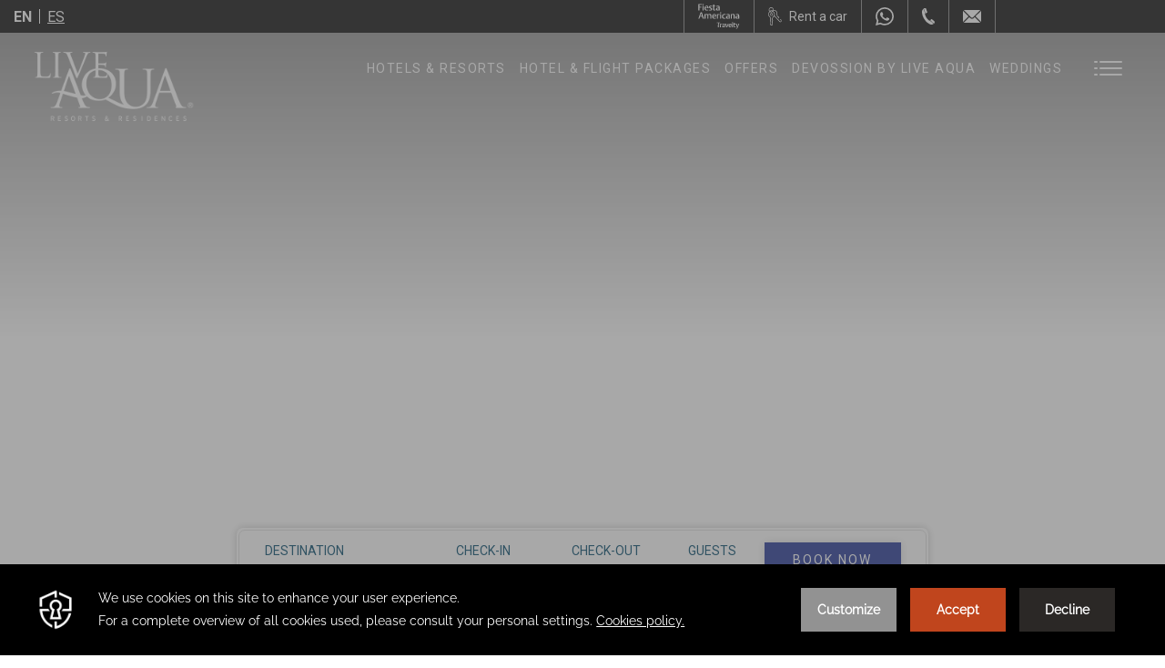

--- FILE ---
content_type: text/html; charset=UTF-8
request_url: https://www.fiestamericanatravelty.com/en/live-aqua
body_size: 28450
content:
<!doctype html>
<html dir="ltr" lang="en" data-lang="" data-template="home" data-template-source="posadas">
<head>
<script>
	var galaxyInfo = {
		website_id: 4529,
        tvs: 1,
	    cms_id: 132457,
	    iso: "en_US",
	    local: "en",
	    traduction_id: 1,
	    env: "prod",
	    domain_unique_id: "88a7675dc8f0b5880a8b2e813bab6d35",
	    proxy_url: "https://tc.galaxy.tf",
	    proxy_key: "ad13de032e5cc2d183ddc76b1b437168",
	    proxy_url_lead: "https://tc.galaxy.tf/leads?key=ad13de032e5cc2d183ddc76b1b437168&glx-website-id=4529&glx-trad-id=1",
	    proxy_user_pool_id: "",
	    item_previous:"",
	    item_current:"",
	    item_next_item:"",
	    item_count:"0",
	    auto_visibility_start: "",
	    auto_visibility_end: "",
	    visibility_redirect_url: "",
	    locales_theme:"/en/live-aqua/json/locale/4529/197/1",
	    live_website: true,
	    backstage: "https://www.travelclick-websolutions.com"
	}
	</script>
<script type="text/javascript" src="https://app.secureprivacy.ai/script/65f0bf266557b886ac9d93b8.js"></script>
<script>
    window.addEventListener("sp_init", function (evt) {
        window.sp.switchLanguage('en');
    }, false);
</script>
<script>var galaxyGMS=function(){var e;return{isUserLoggedIn:function(){try{var r=sessionStorage.getItem("gms_profil_data")||localStorage.getItem("gms_profil_data");return!!(r&&(e=JSON.parse(r))&&e.firstName&&e.timestamp&&45>(+new Date-e.timestamp)/1e3/60)}catch(e){return!1}},userTierKey:function(){if(this.isUserLoggedIn()){var r=e.levelName;if("string"==typeof r)return r.toLowerCase().replace(/ /g,"_")}return!1}}}();</script>

<link rel="preconnect" href="https://fonts.gstatic.com" crossorigin />
<link rel="preload" as="style" href="https://fonts.googleapis.com/css?family=Roboto:400,400i,700,700i&display=swap&subset=latin,latin-ext"><link rel="stylesheet" href="https://fonts.googleapis.com/css?family=Roboto:400,400i,700,700i&display=swap&subset=latin,latin-ext" media="print" onload="this.media='all'"><noscript><link rel="stylesheet" href="https://fonts.googleapis.com/css?family=Roboto:400,400i,700,700i&display=swap&subset=latin,latin-ext"/></noscript>
<link rel="preload" as="style" href="https://fonts.googleapis.com/css?family=Cinzel:400,400i,700,700i&display=swap&subset=latin,latin-ext"><link rel="stylesheet" href="https://fonts.googleapis.com/css?family=Cinzel:400,400i,700,700i&display=swap&subset=latin,latin-ext" media="print" onload="this.media='all'"><noscript><link rel="stylesheet" href="https://fonts.googleapis.com/css?family=Cinzel:400,400i,700,700i&display=swap&subset=latin,latin-ext"/></noscript>
<link rel="preload" as="style" href="https://fonts.googleapis.com/css?family=Raleway:400,400i,700,700i&display=swap&subset=latin,latin-ext"><link rel="stylesheet" href="https://fonts.googleapis.com/css?family=Raleway:400,400i,700,700i&display=swap&subset=latin,latin-ext" media="print" onload="this.media='all'"><noscript><link rel="stylesheet" href="https://fonts.googleapis.com/css?family=Raleway:400,400i,700,700i&display=swap&subset=latin,latin-ext"/></noscript>
<link rel="preload" as="style" href="https://fonts.googleapis.com/css?family=Lora:400,400i,700,700i&display=swap&subset=latin,latin-ext"><link rel="stylesheet" href="https://fonts.googleapis.com/css?family=Lora:400,400i,700,700i&display=swap&subset=latin,latin-ext" media="print" onload="this.media='all'"><noscript><link rel="stylesheet" href="https://fonts.googleapis.com/css?family=Lora:400,400i,700,700i&display=swap&subset=latin,latin-ext"/></noscript>
<meta name="viewport" content="width=device-width,initial-scale=1,maximum-scale=1,user-scalable=no" />
<link rel="icon" href="/integration/posadas/public/images/favicon.ico" type="image/x-icon" />
<link rel="preconnect" href="https://fonts.gstatic.com">
<link href="https://fonts.googleapis.com/css2?family=Montserrat:ital,wght@0,300;0,400;0,500;0,600;0,700;0,800;0,900;1,400;1,500&display=swap" rel="stylesheet">
<link rel="stylesheet" href="/css/custom/4529/197/main/68d3130f68c92da2f84cea322d673f63/main.css">

<script>
    window.SETTINGS_GIGYA_SCREENSET = {}; // values will be defined later in header
</script>

<script>
    var glxMapConfig = {
        load: {
            apiKey: 'AIzaSyClJphiy1DqfkZyzWgbnmlNASJ9W9m4c5o',
            version: 'v3'
        },
        map: {
            origin: {
                latitude: '',
                longitude: '',
            }
        },
        assets: [{
            type: 'script',
            url: '/integration/posadas/public/vendor/infobox.min.js'
        }]
    }
</script>
<style>
/* ------------------------------------------------------------ *\
Guest Portal SPECIFIC RULE TO SHOW / HIDE ITEMS
\* ------------------------------------------------------------ */

body:not(.keycloak-loaded) keycloak-conditional[status='logged-in'] {
    display: none !important;
}

body:not(.keycloak-loaded) keycloak-login,
body:not(.keycloak-loaded) keycloak-conditional[status='logged-out'] {
    opacity: 0 !important;
    visibility: hidden;
}

body:not(.keycloak-connected) keycloak-conditional[status='logged-in'] {
    display: none !important;
}

.keycloak-connected keycloak-login,
.keycloak-connected keycloak-conditional[status='logged-out'] {
    display: none !important;
}

keycloak-login button,
keycloak-logout button {
    color: inherit;
    background: transparent;
    border: none;
    letter-spacing: inherit;
    cursor: pointer;
}

/* Dialog styles */
.ext-keycloak-popup-dialog {
    background-color: white;
    border: none;
    border-radius: 8px;
    padding: 20px;
    box-shadow: 0 4px 10px rgba(0, 0, 0, 0.2);
    max-width: 400px;
    text-align: center;
}

.ext-keycloak-popup-dialog::backdrop {
    background-color: rgba(0, 0, 0, 0.5);
}

/* Button styles */
.ext-keycloak-popup-button {
    margin-top: 10px;
    padding: 5px 20px;
    background-color: black;
    color: white;
    border: none;
    border-radius: 5px;
    cursor: pointer;
    font-size: 14px;
}

.ext-keycloak-popup-button:hover {
    background-color: #474747;
}

</style>



<script>
  const tcIntegratedDatalayerConfig = {
    website: {
  name: "Live Aqua Brand",
  type: '2',
  tvs: '1',
  nbHotel: 


  '194'

 ,
},
    websiteItem: {
  bid: '0',
  
  hotelId: false,
  
  bookingEngineHotelId: '0',
  bookingEngineProvider: 


"None"

,
  branding: {
    name: 
"Live Aqua"
, // new
    brand: 


"Live Aqua"

,
    masterBrand: 


"Posadas MB"  

,
    chainId: 'false',
  },
  location: {
    city: "false",
    country: "false",
    countryCode: "",
    state: "false",
  },
  rating: 'false',
  roomTypesCount: 'false'
},
    hotelInDetail: 
{
  
},
    ibe: {
  ibeGeneral: [],
  ibeProductDisplay: []
},
  };
  
  if (!window.GLXExtensions){
    window.GLXExtensions = { tcIntegratedDataLayer: { isEnabled: true, config: tcIntegratedDatalayerConfig } }
  } else {
    window.GLXExtensions.tcIntegratedDataLayer = { isEnabled: true, config: tcIntegratedDatalayerConfig }
  } 
</script>

<link rel="preload" href="/css/custom/4529/307/main/9055f9b3eede5828fbc14d08c562df2a/main.css" as="style" onload="this.onload=null;this.rel='stylesheet'">
<noscript><link rel="stylesheet" href="/css/custom/4529/307/main/9055f9b3eede5828fbc14d08c562df2a/main.css" /></noscript>
<script>
    console.log('Inside Theme Extension - Global Head', 'prod');
</script>
<!--


<link rel="stylesheet" href="/css/custom/4529/287/main/ba730b991557b5407faf73a5a103d6c9/main.css" /> -->

<link type="image/x-icon" href="https://cdn.galaxy.tf/uploads/s/website/001/623/768/1623768037_60c8bbe5229fd.svg" rel="shortcut icon"/>
<!--START Flip.to Integration-->
<script async src="https://integration.flip.to/5BH8PBT"></script>
<!--END Flip.to Integration-->

<!-- Flip.to - Discovery Integration -->
<script>
(function(t,r,a,v,e,l){
(e=t.createElement(r)).async=!0;
e.src="https://components.flip.to/discovery/"+v+"?lang="+("es"==a?"es-mx":a);
t.getElementsByTagName(r)[0].insertAdjacentElement('beforebegin',e);
})(document,"script",
document.documentElement.getAttribute("data-flipto-lang")||document.documentElement.getAttribute("lang"),
'liveaqua');
</script>
<!-- Flip.to - End Discovery Integration -->

<!--005503912 -->

 <!--START Flip.to Integration-->
<script async src="https://integration.flip.to/WQMV7WB"></script>
<!--END Flip.to Integration-->

<meta name="keywords" content="luxury resorts in México, luxury resorts México">
<title>Luxury Resorts in México & The Caribbean | Live Aqua</title>
<meta name="description" content="Discover Live Aqua’s collection of hotels and all-inclusive resorts in stunning destinations like Cancún, Punta Cana and San Miguel de Allende. " />
<meta name="keywords" content="" />
<meta property="og:site_name" content="Live Aqua Brand" />
<meta http-equiv="content-type" content="text/html; charset=UTF-8" />
<meta name="robots" content="index, follow" />
<meta name="google-site-verification" content="C9W-dvLsEvILAaRIWDV3xyjazu6Em_Hxp2s4rM4stHQ" />
<link rel="canonical" href="https://www.fiestamericanatravelty.com/en/live-aqua" />
<link rel="alternate" href="https://www.fiestamericanatravelty.com/live-aqua" hreflang="es" />
<link rel="alternate" href="https://www.fiestamericanatravelty.com/en/live-aqua" hreflang="en" />
<meta property="og:url" content="https://www.fiestamericanatravelty.com/en/live-aqua" />
<meta property="og:title" content="Luxury Resorts in México & The Caribbean | Live Aqua" />
<meta property="og:description" content="Discover Live Aqua’s collection of hotels and all-inclusive resorts in stunning destinations like Cancún, Punta Cana and San Miguel de Allende. " />
<meta property="og:locale" content="en_US" />
<meta property="og:image" content="https://image-tc.galaxy.tf/wijpeg-3oun8te2xtmgbvpm3z0tktiuy/homepage_og-image.jpg" />
<script type="application/ld+json">{"@context":"https:\/\/schema.org","@type":"BreadcrumbList","itemListElement":[{"@type":"ListItem","position":1,"item":{"@id":"https:\/\/www.fiestamericanatravelty.com\/en\/live-aqua","name":"Homepage"}}]}</script>
<script>var websiteID = 4529;</script>
<script>var cms = 132457</script>
<script>var ts_roll_up_tracking = 'enabled';</script>
<script> var ts_analytics = {"master_brand_bid":120100,"brand_bid":"","master_brand_chain_id":"POS"}</script>
<script>
var dl = {"pageLanguage":"en","tvs":"tvs_yes","websiteLanguage":"en","pageSection":"not_applicable","pageSubSection":"not_applicable","contentGroup":"not_applicable","globalProduct":"web","event":"datalayer-first-render","productPurchased":"custom","propertyWebsiteLanguages":2,"webHostname":"fiestamericanatravelty.com","parentHostname":"not_applicable"};
				dl.loggedIn = galaxyGMS.isUserLoggedIn() ? "yes" : "no";
				dl.memberTier = galaxyGMS.userTierKey() ? galaxyGMS.userTierKey() : "null";
</script>
<script>(function(w,d,s,l,i){w[l]=w[l]||[];w[l].push({'gtm.start':
		new Date().getTime(),event:'gtm.js'});var f=d.getElementsByTagName(s)[0],
		j=d.createElement(s),dl=l!='dataLayer'?'&l='+l:'';j.async=true;j.src=
		'https://www.googletagmanager.com/gtm.js?id='+i+dl;f.parentNode.insertBefore(j,f);
		})(window,document,'script','dataLayer','GTM-TL2MM4B');
		</script>

<style>
/* For WYSIWYG content, CSS class are added to figure/images instead of relying only on inline style attribute. These images have the class "glx-cke5-image" added so we can target them safely. */
figure.image_resized.glx-cke5-image[style*="width"] img {
    width: 100%;
    height: auto;
}
</style>
<script>
				(function(w,d,s,l,i){w[l]=w[l]||[];w[l].push({'gtm.start':
				new Date().getTime(),event:'gtm.js'});var f=d.getElementsByTagName(s)[0],
				j=d.createElement(s),dl=l!='dataLayer'?'&l='+l:'';j.async=true;j.src=
				'https://www.googletagmanager.com/gtm.js?id='+i+dl;f.parentNode.insertBefore(j,f);
				})(window,document,'script','dataLayer','GTM-K9BF787');
				</script>
<script>_dynamic_base = "https://dynamic.travelclick-websolutions.com"</script>
</head>
<body class="g_home no-js">
<script>document.body.classList.remove("no-js");document.body.classList.add('js-loading');</script>

<div class="wrapper js-wrapper-height">
	<a href="#main" class="skip-main btn btn-primary">
		Skip to Main Content
	</a>
	
	<header id="site-header" class="header">
		<div class="bar-push">
			<div class="bar justify-content-between">
				<div class="bar__inner bar__inner--left">
					<ul class="list-language">
	<li>
		<span>en</span>
	</li>
	
		<li>
		<a class="js-galaxy-language" href="/live-aqua">es</a>
	</li>
	</ul><!-- /.list-dots -->

				</div><!-- /.bar__inner bar__inner--left -->

				<div class="bar__inner bar__inner--right d-flex">
					<ul class="bar__links h-full m-0">
						
    <li class="flex-shrink-0">
        <a href="/en"  class="link-contact">
            <img src="https://image-tc.galaxy.tf/wisvg-dop9bf03y91txl13jn40f14nd/fa-travelty-rgb-bco-cropped.svg?height=30" alt="Live Aqua" class="h-7">
        </a>
    </li>



						    
    <li class="<sm:w-full">
        <a href="https://autos.fiestamericanatravelty.com/en/" target="_blank"  aria-label="Rent a car" class="no-underline justify-content-center">
            
                <img src="https://image-tc.galaxy.tf/wisvg-azlz1lbd0trsclua42tmq1076/1636632137-618d064910ce5-thumb.svg?height=20" alt="Vector icon of keys used at Live Aqua Resorts and Residence Club" class="h-5 w-auto" width="20" height="20">
            
            
            <span class="ml-2 d-none d-md-block leading-none"> Rent a car </span>
        </a>
    </li>



						<li class="d-md-none">
							<button type="button" class="bar__contact-toggle collapsed"  data-toggle="collapse" data-target="#bar-dropdown" aria-expanded="false" aria-controls="bar-dropdown">
								CONTACT
							</button>
						</li>

						
							<li class="d-none d-md-block">
								<a href="https://api.whatsapp.com/send?phone=5214431378728&text=Hola,%C2%BFMe%20pueden%20ayudar?" aria-label="WhatsApp Number">
									<svg xmlns="http://www.w3.org/2000/svg" width="19.993" height="20.565" viewBox="0 0 19.993 20.565">
    <title>Whatsapp</title>
    <path d="M14.577-8.676c-.249-.127-1.472-.743-1.7-.828s-.394-.127-.56.127-.642.828-.788,1-.29.191-.539.064a6.761,6.761,0,0,1-2-1.264,7.649,7.649,0,0,1-1.384-1.764.376.376,0,0,1,.109-.52c.112-.114.249-.3.373-.446a1.747,1.747,0,0,0,.249-.425.479.479,0,0,0-.021-.446c-.062-.127-.56-1.381-.767-1.891s-.407-.429-.56-.437-.311-.009-.477-.009a.9.9,0,0,0-.663.319,2.885,2.885,0,0,0-.871,2.124A5.014,5.014,0,0,0,6-10.439a11.2,11.2,0,0,0,4.249,3.845,14.071,14.071,0,0,0,1.418.536,3.332,3.332,0,0,0,1.567.1,2.563,2.563,0,0,0,1.679-1.211,2.176,2.176,0,0,0,.145-1.211c-.062-.106-.228-.17-.477-.3M10.039-2.332h0A8.117,8.117,0,0,1,5.824-3.513l-.3-.184L2.39-2.856l.836-3.126-.2-.32a8.6,8.6,0,0,1-1.265-4.508,8.386,8.386,0,0,1,8.278-8.469,8.123,8.123,0,0,1,5.85,2.484A8.522,8.522,0,0,1,18.313-10.8a8.386,8.386,0,0,1-8.274,8.47M17.08-18.011A9.776,9.776,0,0,0,10.038-21,10.089,10.089,0,0,0,.083-10.81,10.359,10.359,0,0,0,1.412-5.715L0-.435,5.277-1.852a9.765,9.765,0,0,0,4.757,1.24h0A10.089,10.089,0,0,0,19.993-10.8a10.253,10.253,0,0,0-2.913-7.209" transform="translate(0 21)" fill="currentColor" fill-rule="evenodd"/>
</svg>
								</a>
							</li>
						

						
							<li class="d-none d-md-block">
								<a href="tel:+18003437821" aria-label="Phone Number">
									<svg data-name="icon - phone" xmlns="http://www.w3.org/2000/svg" width="14" height="18" aria-hidden="true">
    <title>Phone</title>
    <path data-name="Path 53" d="M1.661.563l1.966 5.425a.8.8 0 00-.336.426 4.9 4.9 0 00.165.813l.077.208.019.055a12.705 12.705 0 001.433 3.089 12.109 12.109 0 002.25 2.482l.3.227a5.806 5.806 0 00.566.4.739.739 0 00.5-.2l4.141 3.813a5.415 5.415 0 01-.918.422 4.081 4.081 0 01-2.132.211 4.047 4.047 0 01-.566-.148 4.69 4.69 0 01-.6-.262l-.155-.081q-.169-.088-.278-.151l-.16-.1-.861-.534-.1-.062A10.217 10.217 0 015.328 15.4l-.12-.112a13.863 13.863 0 01-1.14-1.223 20.631 20.631 0 01-1.336-1.813 17.748 17.748 0 01-1.846-3.5 11.19 11.19 0 01-.57-2.2l-.011-.073-.054-.32-.134-.773-.02-.123-.016-.108q-.024-.18-.051-.472a5.378 5.378 0 01-.026-.692 4.739 4.739 0 01.063-.615 4.529 4.529 0 01.7-1.748q.1-.152.212-.3a5.8 5.8 0 01.682-.765zm9.055 11.446a.672.672 0 01.255.109l.041.03c.1.074 2.132 1.923 2.255 2.034l.1.077q.577.468.625.675v.016a.694.694 0 01-.007.25 4.069 4.069 0 01-.244.795 5.114 5.114 0 01-.331.7l-.028.046a1.334 1.334 0 01-.277.316l-4.128-3.824q.164-.139.323-.292l.105-.1a5.446 5.446 0 01.715-.606.879.879 0 01.597-.226zM3.985.037a.956.956 0 01.127.032.4.4 0 01.1.047.573.573 0 01.18.248 5.035 5.035 0 01.264.754l.97 2.75c.047.137.078.226.083.247a.816.816 0 01.022.349.981.981 0 01-.418.528 5.538 5.538 0 01-.682.451l-.12.065q-.27.143-.519.3L1.971.287 2.04.245a1.219 1.219 0 01.326-.136 4.306 4.306 0 01.808-.1 3.6 3.6 0 01.812.028z" fill="currentColor" fill-rule="evenodd"/>
</svg>
								</a>
							</li>
						

						
							<li class="d-none d-md-block">
								<a href="/en/live-aqua/contact-location" aria-label="Mail to /en/live-aqua/contact-location">
									<svg xmlns="http://www.w3.org/2000/svg" width="19.946" height="13.978" viewBox="0 0 19.946 13.978">
    <path d="M378.832-8.172a2.6,2.6,0,0,1-1.868.859,2.554,2.554,0,0,1-1.658-.638c-.135-.117-.58-.546-1.323-1.275l-6.227,6.2H386.1l-6.221-6.2c-.555.549-.9.893-1.049,1.046m1.878-1.866,6.236,6.213V-16.17c-1.562,1.532-4.348,4.266-6.236,6.132m-4.641,1.207a1.431,1.431,0,0,0,.892.356,1.449,1.449,0,0,0,1.033-.506c.754-.776,5.86-5.789,8.133-8.019H367.82c3.723,3.723,7.816,7.8,8.249,8.169M367-16.172V-3.914l6.153-6.131c-1.913-1.89-4.633-4.607-6.153-6.127" transform="translate(-367 17)" fill="currentColor" fill-rule="evenodd"/>
</svg>
								</a>
							</li>
						

						
<li>
    
        

<keycloak-conditional status="logged-out">
<keycloak-login>
    <button class="ext-keycloack-gp-posadas-header link-contact">
        <span class="link-contact__icon">
            <svg xmlns="http://www.w3.org/2000/svg" xmlns:xlink="http://www.w3.org/1999/xlink" width="19" height="19" viewBox="0 0 19 19">
                <defs>
                <clipPath id="clip-path-123">
                    <path d="M9.5-25A9.511,9.511,0,0,1,19-15.5,9.511,9.511,0,0,1,9.5-6,9.511,9.511,0,0,1,0-15.5,9.511,9.511,0,0,1,9.5-25Zm0,.724A8.786,8.786,0,0,0,.724-15.5,8.786,8.786,0,0,0,9.5-6.724,8.786,8.786,0,0,0,18.276-15.5,8.786,8.786,0,0,0,9.5-24.276Zm0,9.255a5.3,5.3,0,0,1,5.51,5.056c0,.776-2.467,2.1-5.51,2.1s-5.51-1.5-5.51-2.1A5.3,5.3,0,0,1,9.5-15.021Zm0-7.227a3.389,3.389,0,0,1,3.389,3.389A3.389,3.389,0,0,1,9.5-15.469a3.389,3.389,0,0,1-3.389-3.389A3.389,3.389,0,0,1,9.5-22.247Z" fill="none" clip-rule="evenodd"/>
                </clipPath>
                </defs>
                <g transform="translate(0 25)" clip-path="url(#clip-path-123)">
                <path d="M-5-30H21.624V-3.376H-5Z" transform="translate(1.188 1.188)" fill="currentColor"/>
                </g>
            </svg>
        </span>

        <span class="link-contact__text d-md-none">Join FR</span>
        <span class="link-contact__text d-none d-md-inline">Sign in / Join FR</span>
    </button>
</keycloak-login>
</keycloak-conditional>

<keycloak-conditional status="logged-in">
    <div class="ext-keycloack-gp-posadas-header link-contact link-contact--no-hover">
        <span class="link-contact__text d-none d-lg-inline">
            <span href="#" class="link-contact__text__name bar__links-item">
                <keycloak-name></keycloak-name>
            </span>
        </span>
        <keycloak-logout class="link-contact__text">
            <button href="#" class="link-contact__text__logout js-keycloak-logout-action"><span>Sign Out</span></button>
        </keycloak-logout>
    </div>
</keycloak-conditional>


    
</li>

					</ul><!-- /.bar__links -->

					<div class="bar__contact-dropdown collapse" id="bar-dropdown">
						<div class="bar__contact-dropdown__inner">
							<button type="button" class="bar__contact-close"  data-toggle="collapse" data-target="#bar-dropdown" aria-expanded="false" aria-controls="bar-dropdown">
								<svg xmlns="http://www.w3.org/2000/svg" width="20" height="20" viewBox="0 0 20 20">
								  <rect width="20" height="20" fill="#666"/>
								  <line x2="9" y2="9" transform="translate(5.5 5.5)" fill="none" stroke="#fff" stroke-width="1.5"/>
								  <line x1="9" y2="9" transform="translate(5.5 5.5)" fill="none" stroke="#fff" stroke-width="1.5"/>
								</svg>
							</button>

							<ul>
								
									<li>
										<a target="_blank" href="https://api.whatsapp.com/send?phone=5214431378728&text=Hola,%C2%BFMe%20pueden%20ayudar?" aria-label="WhatsApp Number">
											<i class="text-gray-500"> <svg xmlns="http://www.w3.org/2000/svg" width="19.993" height="20.565" viewBox="0 0 19.993 20.565">
    <title>Whatsapp</title>
    <path d="M14.577-8.676c-.249-.127-1.472-.743-1.7-.828s-.394-.127-.56.127-.642.828-.788,1-.29.191-.539.064a6.761,6.761,0,0,1-2-1.264,7.649,7.649,0,0,1-1.384-1.764.376.376,0,0,1,.109-.52c.112-.114.249-.3.373-.446a1.747,1.747,0,0,0,.249-.425.479.479,0,0,0-.021-.446c-.062-.127-.56-1.381-.767-1.891s-.407-.429-.56-.437-.311-.009-.477-.009a.9.9,0,0,0-.663.319,2.885,2.885,0,0,0-.871,2.124A5.014,5.014,0,0,0,6-10.439a11.2,11.2,0,0,0,4.249,3.845,14.071,14.071,0,0,0,1.418.536,3.332,3.332,0,0,0,1.567.1,2.563,2.563,0,0,0,1.679-1.211,2.176,2.176,0,0,0,.145-1.211c-.062-.106-.228-.17-.477-.3M10.039-2.332h0A8.117,8.117,0,0,1,5.824-3.513l-.3-.184L2.39-2.856l.836-3.126-.2-.32a8.6,8.6,0,0,1-1.265-4.508,8.386,8.386,0,0,1,8.278-8.469,8.123,8.123,0,0,1,5.85,2.484A8.522,8.522,0,0,1,18.313-10.8a8.386,8.386,0,0,1-8.274,8.47M17.08-18.011A9.776,9.776,0,0,0,10.038-21,10.089,10.089,0,0,0,.083-10.81,10.359,10.359,0,0,0,1.412-5.715L0-.435,5.277-1.852a9.765,9.765,0,0,0,4.757,1.24h0A10.089,10.089,0,0,0,19.993-10.8a10.253,10.253,0,0,0-2.913-7.209" transform="translate(0 21)" fill="currentColor" fill-rule="evenodd"/>
</svg> </i>

											<span>+52 443 137 8728</span>
										</a>
									</li>
								

								
									<li>
										<a target="_blank" href="tel:+18003437821" aria-label="Phone Number">
											<i class="text-gray-500"> <svg data-name="icon - phone" xmlns="http://www.w3.org/2000/svg" width="14" height="18" aria-hidden="true">
    <title>Phone</title>
    <path data-name="Path 53" d="M1.661.563l1.966 5.425a.8.8 0 00-.336.426 4.9 4.9 0 00.165.813l.077.208.019.055a12.705 12.705 0 001.433 3.089 12.109 12.109 0 002.25 2.482l.3.227a5.806 5.806 0 00.566.4.739.739 0 00.5-.2l4.141 3.813a5.415 5.415 0 01-.918.422 4.081 4.081 0 01-2.132.211 4.047 4.047 0 01-.566-.148 4.69 4.69 0 01-.6-.262l-.155-.081q-.169-.088-.278-.151l-.16-.1-.861-.534-.1-.062A10.217 10.217 0 015.328 15.4l-.12-.112a13.863 13.863 0 01-1.14-1.223 20.631 20.631 0 01-1.336-1.813 17.748 17.748 0 01-1.846-3.5 11.19 11.19 0 01-.57-2.2l-.011-.073-.054-.32-.134-.773-.02-.123-.016-.108q-.024-.18-.051-.472a5.378 5.378 0 01-.026-.692 4.739 4.739 0 01.063-.615 4.529 4.529 0 01.7-1.748q.1-.152.212-.3a5.8 5.8 0 01.682-.765zm9.055 11.446a.672.672 0 01.255.109l.041.03c.1.074 2.132 1.923 2.255 2.034l.1.077q.577.468.625.675v.016a.694.694 0 01-.007.25 4.069 4.069 0 01-.244.795 5.114 5.114 0 01-.331.7l-.028.046a1.334 1.334 0 01-.277.316l-4.128-3.824q.164-.139.323-.292l.105-.1a5.446 5.446 0 01.715-.606.879.879 0 01.597-.226zM3.985.037a.956.956 0 01.127.032.4.4 0 01.1.047.573.573 0 01.18.248 5.035 5.035 0 01.264.754l.97 2.75c.047.137.078.226.083.247a.816.816 0 01.022.349.981.981 0 01-.418.528 5.538 5.538 0 01-.682.451l-.12.065q-.27.143-.519.3L1.971.287 2.04.245a1.219 1.219 0 01.326-.136 4.306 4.306 0 01.808-.1 3.6 3.6 0 01.812.028z" fill="currentColor" fill-rule="evenodd"/>
</svg> </i>

											<span>18003437821</span>
										</a>
									</li>
								

								
									<li>
										<a target="_blank" href="/en/live-aqua/contact-location" aria-label="Mail to /en/live-aqua/contact-location">
											<i class="text-gray-500"> <svg xmlns="http://www.w3.org/2000/svg" width="19.946" height="13.978" viewBox="0 0 19.946 13.978">
    <path d="M378.832-8.172a2.6,2.6,0,0,1-1.868.859,2.554,2.554,0,0,1-1.658-.638c-.135-.117-.58-.546-1.323-1.275l-6.227,6.2H386.1l-6.221-6.2c-.555.549-.9.893-1.049,1.046m1.878-1.866,6.236,6.213V-16.17c-1.562,1.532-4.348,4.266-6.236,6.132m-4.641,1.207a1.431,1.431,0,0,0,.892.356,1.449,1.449,0,0,0,1.033-.506c.754-.776,5.86-5.789,8.133-8.019H367.82c3.723,3.723,7.816,7.8,8.249,8.169M367-16.172V-3.914l6.153-6.131c-1.913-1.89-4.633-4.607-6.153-6.127" transform="translate(-367 17)" fill="currentColor" fill-rule="evenodd"/>
</svg> </i>

											<span>Conctact</span>
										</a>
									</li>
								
							</ul>
						</div><!-- /.bar__contact-dropdown__inner -->
					</div><!-- /.bar__contact-dropdown -->
				</div><!-- /.bar__inner -->
			</div><!-- /.bar -->
		</div>

		<div class="header__inner">
			<div class="container-fluid d-flex justify-content-between align-items-center">
				<div class="header__left">
					<a href="/en/live-aqua"  class="logo js-galaxy-logo">
						<img src="https://image-tc.galaxy.tf/wipng-dw8s52dlzsf6ujturz1a1zkfs/logo-la-resorts-residences-negativo.png?width=500" alt="Official white logo of Live Aqua Resorts & Residences">
						<img src="https://image-tc.galaxy.tf/wipng-a2qnr9o5wowvgrr4c43tf6ng6/la-resorts-residences-color.png?width=500" alt="Official logo of Live Aqua Resorts & Residences">
					</a>
				</div><!-- /.header__left -->

				<div class="header__right d-flex align-items-center">
					<nav class="navigation d-none d-lg-block">
						<ul>
							
							<li class="has-dropdown has-dropdown--large">
								<a href="/en/live-aqua/hotels" >Hotels & Resorts</a>
							
								<div class="navigation__large__dropdown">
									<div class="navigation__large__dropdown__inner">
																				<div class="navigation__large__dropdown__list">
											<div class="navigation__large__dropdown__list__head">
												<span>Cancun</span>
											</div><!-- /.navigation__large__dropdown__list__head -->
										
											<div class="navigation__large__dropdown__list__body">
												<ul>
																										<li>
														<a href="/en/live-aqua/hotels/live-aqua-cancun">Live Aqua Cancún (Adults Only)</a>
													</li>
																									</ul>
											</div><!-- /.navigation__large__dropdown__list__body -->
										</div><!-- /.navigation__large__dropdown__list -->
																				<div class="navigation__large__dropdown__list">
											<div class="navigation__large__dropdown__list__head">
												<span>Ciudad de México</span>
											</div><!-- /.navigation__large__dropdown__list__head -->
										
											<div class="navigation__large__dropdown__list__body">
												<ul>
																										<li>
														<a href="/en/live-aqua/hotels/live-aqua-mexico-bosques">Live Aqua Ciudad de México Bosques de las Lomas</a>
													</li>
																									</ul>
											</div><!-- /.navigation__large__dropdown__list__body -->
										</div><!-- /.navigation__large__dropdown__list -->
																				<div class="navigation__large__dropdown__list">
											<div class="navigation__large__dropdown__list__head">
												<span>La Paz</span>
											</div><!-- /.navigation__large__dropdown__list__head -->
										
											<div class="navigation__large__dropdown__list__body">
												<ul>
																										<li>
														<a href="/en/live-aqua/hotels/live-aqua-private-residences-la-paz">Live Aqua Private Residences La Paz</a>
													</li>
																									</ul>
											</div><!-- /.navigation__large__dropdown__list__body -->
										</div><!-- /.navigation__large__dropdown__list -->
																				<div class="navigation__large__dropdown__list">
											<div class="navigation__large__dropdown__list__head">
												<span>Los Cabos</span>
											</div><!-- /.navigation__large__dropdown__list__head -->
										
											<div class="navigation__large__dropdown__list__body">
												<ul>
																										<li>
														<a href="/en/live-aqua/hotels/live-aqua-private-residences-los-cabos">Live Aqua Private Residences Los Cabos</a>
													</li>
																									</ul>
											</div><!-- /.navigation__large__dropdown__list__body -->
										</div><!-- /.navigation__large__dropdown__list -->
																				<div class="navigation__large__dropdown__list">
											<div class="navigation__large__dropdown__list__head">
												<span>Monterrey</span>
											</div><!-- /.navigation__large__dropdown__list__head -->
										
											<div class="navigation__large__dropdown__list__body">
												<ul>
																										<li>
														<a href="/en/live-aqua/hotels/live-aqua-monterrey">Live Aqua Monterrey</a>
													</li>
																									</ul>
											</div><!-- /.navigation__large__dropdown__list__body -->
										</div><!-- /.navigation__large__dropdown__list -->
																				<div class="navigation__large__dropdown__list">
											<div class="navigation__large__dropdown__list__head">
												<span>Puerto Vallarta-Riviera Nayarit </span>
											</div><!-- /.navigation__large__dropdown__list__head -->
										
											<div class="navigation__large__dropdown__list__body">
												<ul>
																										<li>
														<a href="/en/live-aqua/hotels/live-aqua-private-residences-marina-vallarta">Live Aqua Private Residences Marina Vallarta</a>
													</li>
																									</ul>
											</div><!-- /.navigation__large__dropdown__list__body -->
										</div><!-- /.navigation__large__dropdown__list -->
																				<div class="navigation__large__dropdown__list">
											<div class="navigation__large__dropdown__list__head">
												<span>Punta Cana</span>
											</div><!-- /.navigation__large__dropdown__list__head -->
										
											<div class="navigation__large__dropdown__list__body">
												<ul>
																										<li>
														<a href="/en/live-aqua/hotels/live-aqua-punta-cana">Live Aqua Punta Cana (Adults Only)</a>
													</li>
																									</ul>
											</div><!-- /.navigation__large__dropdown__list__body -->
										</div><!-- /.navigation__large__dropdown__list -->
																				<div class="navigation__large__dropdown__list">
											<div class="navigation__large__dropdown__list__head">
												<span>San Miguel de Allende</span>
											</div><!-- /.navigation__large__dropdown__list__head -->
										
											<div class="navigation__large__dropdown__list__body">
												<ul>
																										<li>
														<a href="/en/live-aqua/hotels/live-aqua-san-miguel-de-allende">Live Aqua San Miguel de Allende</a>
													</li>
																									</ul>
											</div><!-- /.navigation__large__dropdown__list__body -->
										</div><!-- /.navigation__large__dropdown__list -->
														
									</div><!-- /.row -->
								</div><!-- /.navigation__large__dropdown__inner -->
							</li>
							

							<li class="">
	<a href="https://packages.fiestamericanatravelty.com/" target="_blank" class="" >Hotel & Flight Packages</a>

	</li>
<li class="">
	<a href="/en/live-aqua/offers"  class="" >Offers</a>

	</li>
<li class="">
	<a href="https://www.fiestamericanatravelty.com/en/devossion/hotels/devossion-playa-del-carmen"  class="" >Devossion By Live Aqua</a>

	</li>
<li class="">
	<a href="/en/live-aqua/weddings"  class="" >Weddings</a>

	</li>
<li class="">
	<a href="/en/live-aqua/groups"  class="" >Groups</a>

	</li>
<li class="">
	<a href="/en/live-aqua/blog"  class="" >Blog</a>

	</li>
<li class="">
	<a href="/en/live-aqua/fiesta-rewards"  class="" >Fiesta Rewards</a>

	</li>
<li class="">
	<a href="/en/live-aqua/live-aqua-private-residences-acapulco"  class="" >Live Aqua Private Residences Acapulco</a>

	</li>
<li class="">
	<a href="/en/live-aqua/experiences"  class="" >Experiences</a>

	</li>
<li class="">
	<a href="https://www.fiestamericanatravelty.com/en/invitta"  class="" >Gastronomy</a>

	</li>
<li class="">
	<a href="/en/live-aqua/about-live-aqua"  class="" >About the Brand</a>

	</li>
<li class="">
	<a href="/en/live-aqua/wellness"  class="" >Wellness</a>

	</li>
<li class="">
	<a href="/en/live-aqua/vacation-club"  class="" >Vacation Club</a>

	</li>
<li class="">
	<a href="/en/live-aqua/contact-location"  class="" >Contact</a>

	</li>
						</ul>
					</nav><!-- /.nav -->

					<button class="navigation-trigger" type="button" data-toggle="modal" data-target="#menu" aria-expanded="false" aria-controls="menu">
						<span class="navigation-trigger__icon">
							<span></span>
							<span></span>
							<span></span>
						</span>
					</button>

					<button id="bm-button" type="button" class="header__btn btn btn-primary js-toggle-bm">Book Now</button>
					<button type="button" class="header__btn btn btn-outline-secondary js-toggle-bm d-none">Close</button>
				</div><!-- /.header__right -->

				<nav class="menu" id="menu">
					<button class="navigation-trigger" type="button" data-toggle="modal" data-target="#menu" aria-expanded="false" aria-controls="menu">
						<span class="navigation-trigger__icon">
							<span></span>
							<span></span>
							<span></span>
						</span>
					</button>

					<ul>
						
						<li>
							<a href="/en/live-aqua/hotels" >Hotels & Resorts</a>
						</li>
						

						<li class="">
	<a href="https://packages.fiestamericanatravelty.com/" target="_blank" class="" >Hotel & Flight Packages</a>

	</li>
<li class="">
	<a href="/en/live-aqua/offers"  class="" >Offers</a>

	</li>
<li class="">
	<a href="https://www.fiestamericanatravelty.com/en/devossion/hotels/devossion-playa-del-carmen"  class="" >Devossion By Live Aqua</a>

	</li>
<li class="">
	<a href="/en/live-aqua/weddings"  class="" >Weddings</a>

	</li>
<li class="">
	<a href="/en/live-aqua/groups"  class="" >Groups</a>

	</li>
<li class="">
	<a href="/en/live-aqua/blog"  class="" >Blog</a>

	</li>
<li class="">
	<a href="/en/live-aqua/fiesta-rewards"  class="" >Fiesta Rewards</a>

	</li>
<li class="">
	<a href="/en/live-aqua/live-aqua-private-residences-acapulco"  class="" >Live Aqua Private Residences Acapulco</a>

	</li>
<li class="">
	<a href="/en/live-aqua/experiences"  class="" >Experiences</a>

	</li>
<li class="">
	<a href="https://www.fiestamericanatravelty.com/en/invitta"  class="" >Gastronomy</a>

	</li>
<li class="">
	<a href="/en/live-aqua/about-live-aqua"  class="" >About the Brand</a>

	</li>
<li class="">
	<a href="/en/live-aqua/wellness"  class="" >Wellness</a>

	</li>
<li class="">
	<a href="/en/live-aqua/vacation-club"  class="" >Vacation Club</a>

	</li>
<li class="">
	<a href="/en/live-aqua/contact-location"  class="" >Contact</a>

	</li>
					</ul>
				</nav><!-- /.menu -->
			</div><!-- /.container -->
		</div><!-- /.header__inner -->
	</header><!-- /.header -->

	

    
    <svg
  id="br-svg-list"
  aria-hidden="true"
  style="position: absolute; width: 0; height: 0; overflow: hidden"
  version="1.1"
  xmlns="http://www.w3.org/2000/svg"
>
  <defs>
    <symbol id="br-icon-check" viewBox="0 0 12.67 9">
      <path
        d="M12.05.18a.6.6 0 0 0-.86 0L3.85 7.52 1 4.7a.61.61 0 0 0-.87.86l3.28 3.26a.62.62 0 0 0 .87 0l7.77-7.77c.34 0 .62-.1.62-.44s-.28-.61-.62-.43z"
      />
    </symbol>
    <symbol id="br-icon-cross" viewBox="0 0 11 11">
      <path
        d="M6.473 5.498L10.8 1.173a.69.69 0 1 0-.974-.975L5.5 4.526 1.174.198a.69.69 0 0 0-.974.975l4.328 4.325L.2 9.825a.688.688 0 1 0 .973.973L5.5 6.472l4.326 4.326a.688.688 0 1 0 .973-.973z"
      />
    </symbol>
  </defs>
</svg>

    
<style>
    
        .browser-redirect__container {
            
            
                background-color: #5F6DB3;
            
        }
    

    
</style>


    <div
        class="browser-redirect__container js-module-browser-redirect"
        data-cookie-duration="30"
        data-text-align="left"
    >


    <script type="text/template" class="js-browser-redirect-entry" data-lang="es">
        <div class="browser-redirect__wrapper container">
            <div class="browser-redirect__text"><p>Hemos detectado que la preferencia de idioma de su navegador es el espa&ntilde;ol. Haga clic en ACEPTAR para cambiar a la versi&oacute;n en espa&ntilde;ol del sitio web.</p>
</div>
            <div class="browser-redirect__actions">
                <div class="browser-redirect__actions-accept">
                    <a aria-label="Go to alternate language">
                        <svg class="icon br-icon-check" aria-hidden="true"><use href="#br-icon-check"></use></svg>
                        <span>Aceptar</span>
                    </a>
                </div>
                <div class="browser-redirect__actions-refuse">
                    <button aria-label="Dismiss alternate language">
                        <svg class="icon br-icon-cross" aria-hidden="true"><use href="#br-icon-cross"></use></svg>
                        <span>Rechazar</span>
                    </button>
                </div>
            </div>
        </div>
    </script>

    <script type="text/template" class="js-browser-redirect-entry" data-lang="en">
        <div class="browser-redirect__wrapper container">
            <div class="browser-redirect__text"><p>We have detected that the language preference of your browser is English. Click ACCEPT to switch to the English&nbsp;version of the website.</p>
</div>
            <div class="browser-redirect__actions">
                <div class="browser-redirect__actions-accept">
                    <a aria-label="Go to alternate language">
                        <svg class="icon br-icon-check" aria-hidden="true"><use href="#br-icon-check"></use></svg>
                        <span>Accept</span>
                    </a>
                </div>
                <div class="browser-redirect__actions-refuse">
                    <button aria-label="Dismiss alternate language">
                        <svg class="icon br-icon-cross" aria-hidden="true"><use href="#br-icon-cross"></use></svg>
                        <span>Decline</span>
                    </button>
                </div>
            </div>
        </div>
    </script>

    </div>

	<script>
    var bookingSettings = {
        search: '/en/live-aqua/hotels',
        extraParam: "",
		    };

    var areaSearchUseProxy = true;
    var areaSearchCurrency = 'USD';
</script>

<div class="bm bm-wrapper js-bm datalayer-container">
	<form action="" method="get" target="_blank" class="js-booking-form">
		<div class="bm__container ">
			<div class="bm__autocomplete">
				<label for="select_city" class="bm__label">Destination</label>

				<div class="autocomplete">
					<select name="destination" id="select_city" class="autocomplete__select js-bm-autocomplete" data-placeholder="City or Hotel Name">
						<option value=""></option>

													<option value="location:447"  class="autocomplete__optgroup" data-expedia-destination="" >Cancún</option>
							
															<option value="hotel:541" 
                  data-booking-url="https://reservations.travelclick.com/97941?" 
                  data-expedia-destination="" 
                  data-expedia-hotel="0" 
                  data-max-adults="10" 
                  data-max-children="0" 
                   
                  data-loc-id="447" 
                  data-guest-type-id="2" 
                >
                Live Aqua Cancún (Adults Only)              </option>
              													<option value="location:503"  class="autocomplete__optgroup" data-expedia-destination="" >Ciudad de México</option>
							
															<option value="hotel:543" 
                  data-booking-url="https://reservations.travelclick.com/97976?" 
                  data-expedia-destination="" 
                  data-expedia-hotel="5437775" 
                  data-max-adults="3" 
                  data-max-children="2" 
                   
                  data-loc-id="503" 
                  data-guest-type-id="0" 
                >
                Live Aqua Ciudad de México Bosques de las Lomas              </option>
              													<option value="location:493"  class="autocomplete__optgroup" data-expedia-destination="" >La Paz</option>
							
															<option value="hotel:1329" 
                  data-booking-url="https://homesandresidencesfiestamericanatravelty.guestybookings.com/en" 
                  data-expedia-destination="" 
                  data-expedia-hotel="0" 
                  data-max-adults="10" 
                  data-max-children="10" 
                   
                  data-loc-id="493" 
                  data-guest-type-id="0" 
                >
                Live Aqua Private Residences La Paz              </option>
              													<option value="location:457"  class="autocomplete__optgroup" data-expedia-destination="" >Los Cabos</option>
							
															<option value="hotel:555" 
                  data-booking-url="https://reservations.travelclick.com/106476?" 
                  data-expedia-destination="" 
                  data-expedia-hotel="34053982" 
                  data-max-adults="10" 
                  data-max-children="10" 
                   
                  data-loc-id="457" 
                  data-guest-type-id="0" 
                >
                Live Aqua Private Residences Los Cabos              </option>
              													<option value="location:511"  class="autocomplete__optgroup" data-expedia-destination="" >Monterrey</option>
							
															<option value="hotel:557" 
                  data-booking-url="https://reservations.travelclick.com/98406?" 
                  data-expedia-destination="" 
                  data-expedia-hotel="0" 
                  data-max-adults="10" 
                  data-max-children="10" 
                   
                  data-loc-id="511" 
                  data-guest-type-id="0" 
                >
                Live Aqua Monterrey              </option>
              													<option value="location:1039"  class="autocomplete__optgroup" data-expedia-destination="" >Puerto Vallarta-Riviera Nayarit</option>
							
															<option value="hotel:577" 
                  data-booking-url="https://reservations.travelclick.com/106475?" 
                  data-expedia-destination="" 
                  data-expedia-hotel="0" 
                  data-max-adults="10" 
                  data-max-children="10" 
                   
                  data-loc-id="1039" 
                  data-guest-type-id="0" 
                >
                Live Aqua Private Residences Marina Vallarta              </option>
              													<option value="location:735"  class="autocomplete__optgroup" data-expedia-destination="" >Punta Cana</option>
							
															<option value="hotel:549" 
                  data-booking-url="https://reservations.travelclick.com/110548?" 
                  data-expedia-destination="" 
                  data-expedia-hotel="0" 
                  data-max-adults="10" 
                  data-max-children="0" 
                   
                  data-loc-id="735" 
                  data-guest-type-id="2" 
                >
                Live Aqua Punta Cana (Adults Only)              </option>
              													<option value="location:541"  class="autocomplete__optgroup" data-expedia-destination="" >San Miguel de Allende</option>
							
															<option value="hotel:545" 
                  data-booking-url="https://reservations.travelclick.com/107157?" 
                  data-expedia-destination="" 
                  data-expedia-hotel="0" 
                  data-max-adults="10" 
                  data-max-children="10" 
                   
                  data-loc-id="541" 
                  data-guest-type-id="0" 
                >
                Live Aqua San Miguel de Allende              </option>
              						
													<option title="js-custom" value="external:https://www.fiestamericanatravelty.com/en/">See all of our brands</option>
											</select>
				</div><!-- /.autocomplete -->
			</div><!-- /.bm__autocomplete -->

			<div class="bm__datepicker js-datepicker-range" data-display-format="DD/MM/YYYY">
				<div class="bm__datepicker__col">
					<label for="bm_datein" class="bm__label">Check-in</label>

					<div class="bm__datepicker__controls">
						<input type="hidden" name="datein" class="js-real-datein">
						<input type="text" class="bm__field js-datepicker-start js-bm-start" id="bm_datein" value="" placeholder="DD/MM/YYYY" autocomplete="off" readonly>

						<div class="bm__icon">
							<svg width="20" height="19" viewBox="0 0 27 26" xmlns="http://www.w3.org/2000/svg">
								<path d="M21.322 0c.295 0 .535.238.544.535v1.062H24.4c1.381 0 2.508 1.13 2.53 2.527V23.396c0 1.403-1.112 2.546-2.488 2.57H2.53c-1.38 0-2.507-1.13-2.53-2.528V4.166C0 2.763 1.113 1.62 2.49 1.596H5.065V.554c0-.305.243-.553.544-.553.294 0 .534.238.543.535v1.062h4.15V.553c0-.305.244-.553.544-.553.295 0 .535.238.544.535v1.062h4.15V.553c0-.305.244-.553.544-.553.295 0 .535.238.544.535v1.062h4.15V.553c0-.305.244-.553.544-.553zm4.52 7.328H1.089v16.068c0 .8.634 1.451 1.418 1.464h21.895c.786 0 1.428-.643 1.442-1.44V7.329zm-8.08 13.161c.45 0 .816.372.816.829a.823.823 0 0 1-.816.828.823.823 0 0 1-.816-.828c0-.457.366-.829.816-.829zm-4.297 0c.45 0 .816.372.816.829a.823.823 0 0 1-.816.828.823.823 0 0 1-.816-.828c0-.457.366-.829.816-.829zm-4.296 0c.45 0 .816.372.816.829a.823.823 0 0 1-.816.828.823.823 0 0 1-.816-.828c0-.457.366-.829.816-.829zm-4.297 0c.45 0 .816.372.816.829a.823.823 0 0 1-.816.828.823.823 0 0 1-.816-.828c0-.457.366-.829.816-.829zm8.593-3.397c.45 0 .816.372.816.829a.823.823 0 0 1-.816.828.823.823 0 0 1-.816-.828c0-.457.366-.829.816-.829zm4.297 0c.45 0 .816.372.816.829a.823.823 0 0 1-.816.828.823.823 0 0 1-.816-.828c0-.457.366-.829.816-.829zm4.297 0c.45 0 .816.372.816.829a.823.823 0 0 1-.816.828.823.823 0 0 1-.816-.828c0-.457.366-.829.816-.829zm-12.89 0c.45 0 .816.372.816.829a.823.823 0 0 1-.816.828.823.823 0 0 1-.816-.828c0-.457.366-.829.816-.829zm-4.297 0c.45 0 .816.372.816.829a.823.823 0 0 1-.816.828.823.823 0 0 1-.816-.828c0-.457.366-.829.816-.829zm8.593-3.397c.45 0 .816.372.816.829a.823.823 0 0 1-.816.829.823.823 0 0 1-.816-.83c0-.456.366-.828.816-.828zm4.297 0c.45 0 .816.372.816.829a.823.823 0 0 1-.816.829.823.823 0 0 1-.816-.83c0-.456.366-.828.816-.828zm4.297 0c.45 0 .816.372.816.829a.823.823 0 0 1-.816.829.823.823 0 0 1-.816-.83c0-.456.366-.828.816-.828zM9.44 10.298c.294 0 .534.238.544.535v3.968c0 .298-.235.542-.527.551H4.6a.548.548 0 0 1-.544-.534V10.85c0-.298.234-.542.527-.551H9.44zm-.544 1.105H5.144v2.845h3.753v-2.845zm4.568-1.105c.45 0 .816.372.816.83a.823.823 0 0 1-.816.828.823.823 0 0 1-.816-.829c0-.457.366-.829.816-.829zm4.297 0c.45 0 .816.372.816.83a.823.823 0 0 1-.816.828.823.823 0 0 1-.816-.829c0-.457.366-.829.816-.829zm4.297 0c.45 0 .816.372.816.83a.823.823 0 0 1-.816.828.823.823 0 0 1-.816-.829c0-.457.366-.829.816-.829zM5.065 2.701H2.53c-.788 0-1.43.644-1.443 1.44v2.082h24.755V4.166c0-.8-.634-1.451-1.419-1.464h-2.558v1.043a.548.548 0 0 1-.544.552.548.548 0 0 1-.544-.534V2.7h-4.15v1.044a.548.548 0 0 1-.544.552.548.548 0 0 1-.544-.534V2.7h-4.15v1.044a.548.548 0 0 1-.544.552.548.548 0 0 1-.543-.534V2.7h-4.15v1.044a.548.548 0 0 1-.544.552.548.548 0 0 1-.544-.534V2.7z" fill="currentColor" fill-rule="evenodd"/>
							</svg>
						</div><!-- /.bm__icon -->
					</div><!-- /.bm__datepicker__controls -->
				</div><!-- /.bm__datepicker__col -->

				<div class="bm__datepicker__col">
					<label for="bm_dateout" class="bm__label">Check-out</label>

					<div class="bm__datepicker__controls">
						<input type="hidden" name="dateout" class="js-real-dateout">
						<input type="text" class="bm__field js-datepicker-end js-bm-end" id="bm_dateout" value="" placeholder="DD/MM/YYYY" autocomplete="off" readonly>

						<div class="bm__icon">
							<svg width="20" height="19" viewBox="0 0 27 26" xmlns="http://www.w3.org/2000/svg">
								<path d="M21.322 0c.295 0 .535.238.544.535v1.062H24.4c1.381 0 2.508 1.13 2.53 2.527V23.396c0 1.403-1.112 2.546-2.488 2.57H2.53c-1.38 0-2.507-1.13-2.53-2.528V4.166C0 2.763 1.113 1.62 2.49 1.596H5.065V.554c0-.305.243-.553.544-.553.294 0 .534.238.543.535v1.062h4.15V.553c0-.305.244-.553.544-.553.295 0 .535.238.544.535v1.062h4.15V.553c0-.305.244-.553.544-.553.295 0 .535.238.544.535v1.062h4.15V.553c0-.305.244-.553.544-.553zm4.52 7.328H1.089v16.068c0 .8.634 1.451 1.418 1.464h21.895c.786 0 1.428-.643 1.442-1.44V7.329zm-8.08 13.161c.45 0 .816.372.816.829a.823.823 0 0 1-.816.828.823.823 0 0 1-.816-.828c0-.457.366-.829.816-.829zm-4.297 0c.45 0 .816.372.816.829a.823.823 0 0 1-.816.828.823.823 0 0 1-.816-.828c0-.457.366-.829.816-.829zm-4.296 0c.45 0 .816.372.816.829a.823.823 0 0 1-.816.828.823.823 0 0 1-.816-.828c0-.457.366-.829.816-.829zm-4.297 0c.45 0 .816.372.816.829a.823.823 0 0 1-.816.828.823.823 0 0 1-.816-.828c0-.457.366-.829.816-.829zm8.593-3.397c.45 0 .816.372.816.829a.823.823 0 0 1-.816.828.823.823 0 0 1-.816-.828c0-.457.366-.829.816-.829zm4.297 0c.45 0 .816.372.816.829a.823.823 0 0 1-.816.828.823.823 0 0 1-.816-.828c0-.457.366-.829.816-.829zm4.297 0c.45 0 .816.372.816.829a.823.823 0 0 1-.816.828.823.823 0 0 1-.816-.828c0-.457.366-.829.816-.829zm-12.89 0c.45 0 .816.372.816.829a.823.823 0 0 1-.816.828.823.823 0 0 1-.816-.828c0-.457.366-.829.816-.829zm-4.297 0c.45 0 .816.372.816.829a.823.823 0 0 1-.816.828.823.823 0 0 1-.816-.828c0-.457.366-.829.816-.829zm8.593-3.397c.45 0 .816.372.816.829a.823.823 0 0 1-.816.829.823.823 0 0 1-.816-.83c0-.456.366-.828.816-.828zm4.297 0c.45 0 .816.372.816.829a.823.823 0 0 1-.816.829.823.823 0 0 1-.816-.83c0-.456.366-.828.816-.828zm4.297 0c.45 0 .816.372.816.829a.823.823 0 0 1-.816.829.823.823 0 0 1-.816-.83c0-.456.366-.828.816-.828zM9.44 10.298c.294 0 .534.238.544.535v3.968c0 .298-.235.542-.527.551H4.6a.548.548 0 0 1-.544-.534V10.85c0-.298.234-.542.527-.551H9.44zm-.544 1.105H5.144v2.845h3.753v-2.845zm4.568-1.105c.45 0 .816.372.816.83a.823.823 0 0 1-.816.828.823.823 0 0 1-.816-.829c0-.457.366-.829.816-.829zm4.297 0c.45 0 .816.372.816.83a.823.823 0 0 1-.816.828.823.823 0 0 1-.816-.829c0-.457.366-.829.816-.829zm4.297 0c.45 0 .816.372.816.83a.823.823 0 0 1-.816.828.823.823 0 0 1-.816-.829c0-.457.366-.829.816-.829zM5.065 2.701H2.53c-.788 0-1.43.644-1.443 1.44v2.082h24.755V4.166c0-.8-.634-1.451-1.419-1.464h-2.558v1.043a.548.548 0 0 1-.544.552.548.548 0 0 1-.544-.534V2.7h-4.15v1.044a.548.548 0 0 1-.544.552.548.548 0 0 1-.544-.534V2.7h-4.15v1.044a.548.548 0 0 1-.544.552.548.548 0 0 1-.543-.534V2.7h-4.15v1.044a.548.548 0 0 1-.544.552.548.548 0 0 1-.544-.534V2.7z" fill="currentColor" fill-rule="evenodd"/>
							</svg>
						</div><!-- /.bm__icon -->
					</div><!-- /.bm__datepicker__controls -->
				</div><!-- /.bm__datepicker__col -->
			</div><!-- /.bm__datepicker -->

					
			<div class="bm__guests">
				<div class="bm__guests__inner">
					<label for="bm_guests" class="bm__label">Guests</label>

					<input type="text" class="bm__field bm__guests__field js-bm-popup-trigger" name="guests" id="bm_guests" value="02" autocomplete="off" readonly data-target="#popup-adults">

					<div class="bm-popup bm-popup--adults" id="popup-adults">
						<button type="button" class="bm-popup__close-transparent js-bm-popup-close" aria-label="Close Booking Mask">Close Popup</button>

						<button class="bm-popup__close js-bm-popup-trigger" type="button" data-target="#popup-adults" aria-label="Close Booking Mask">
							<svg xmlns="http://www.w3.org/2000/svg" width="10.061" height="10.061" viewBox="0 0 10.061 10.061">
							  <g transform="translate(-4.97 -4.97)">
							    <line x2="9" y2="9" transform="translate(5.5 5.5)" fill="none" stroke="#fff" stroke-width="1.5"/>
							    <line x1="9" y2="9" transform="translate(5.5 5.5)" fill="none" stroke="#fff" stroke-width="1.5"/>
							  </g>
							</svg>
						</button>

						<div class="bm-popup__inner">
							<div class="bm__guests__row">
								<div class="bm__guests__col">
									<label for="adults" class="bm__label">Adults</label>

									<div class="bm__guests__controls">
										<div class="select js-custom-select">
											<select name="adults" id="adults" class="js-bm-adults">
												<option value="1">01</option>
												<option value="2" selected>02</option>
												<option value="3">03</option>
												<option value="4">04</option>
												<option value="5">05</option>
												<option value="6">06</option>
												<option value="7">07</option>
												<option value="8">08</option>
											</select>
										</div><!-- /.select -->
									</div><!-- /.bm__guests__controls -->
								</div><!-- /.bm__guests__col -->

                
								<div class="bm__guests__col bm__guests__col--children">
									<label for="children" class="bm__label">Children*</label>

									<div class="bm__guests__controls">
										<div class="select js-custom-select">
											<select name="children" id="children" class="js-bm-children">
												<option value="0">00</option>
												<option value="1">01</option>
												<option value="2">02</option>
												<option value="3">03</option>
												<option value="4">04</option>
												<option value="5">05</option>
												<option value="6">06</option>
												<option value="7">07</option>
												<option value="8">08</option>
											</select>
										</div><!-- /.select -->
									</div><!-- /.bm__guests__controls -->
								</div><!-- /.bm__guests__col -->
							</div><!-- /.bm__guests__row -->

							<p>* Children 5-12yrs.</p>
						</div><!-- /.bm-popup__inner -->
					</div><!-- /.bm-popup -->
				</div><!-- /.bm__guests__inner -->
			</div><!-- /.bm__guests -->
			
			<div class="bm__actions  ">
				<button type="submit" class="btn btn-primary" aria-label="Book Now">Book Now</button>
			</div><!-- /.bm__actions -->

						<div class="bm__promo">
				<div class="bm__promo__inner">
					<button type="button" class="bm__promo__btn js-bm-popup-trigger js-bm-promo-trigger" data-active-text="Edit promotion" data-target="#popup-promo" aria-label="Go to Promotions">Promo code</button>

					<div class="bm-popup bm-popup--promo" id="popup-promo">
						<button type="button" class="bm-popup__close-transparent js-bm-popup-close" aria-label="Close Promotions">Close Popup</button>

						<div class="bm-popup__inner">
							<button type="button" class="bm-popup__close js-bm-popup-close" aria-label="Close Promotions">
								<svg xmlns="http://www.w3.org/2000/svg" width="10.061" height="10.061" viewBox="0 0 10.061 10.061">
								  <g transform="translate(-4.97 -4.97)">
								    <line x2="9" y2="9" transform="translate(5.5 5.5)" fill="none" stroke="#fff" stroke-width="1.5"/>
								    <line x1="9" y2="9" transform="translate(5.5 5.5)" fill="none" stroke="#fff" stroke-width="1.5"/>
								  </g>
								</svg>
							</button>

							<div class="promo">
								<label for="promoCodeType" class="bm__label">Promo code</label>

								<div class="select js-custom-select">
									<select name="promoCodeType" id="promoCodeType" class="js-bm-promocode-type">
										<option value="">Select</option>
										<option value="identifier">Promo Code</option>
										<option value="iata">Travel Agency</option>
										<option value="groupid">Group Code</option>
									</select>
								</div><!-- /.select -->

								<div class="promo__inner">
									<div class="promo__group">
										<label for="bm_promo" class="bm__label d-none">Enter code</label>
										<input type="text" class="promo__field js-bm-promocode" name="promoCode" id="bm_promo" autocomplete="off" placeholder="Enter code">
									</div><!-- /.promo__group -->

									<div class="promo__actions">
										<button type="button" class="promo__btn btn btn-outline-secondary js-add-promo-code" aria-label="Add Promo Code">Add</button> 
									</div><!-- /.promo__actions -->
								</div><!-- /.promo__inner -->
							</div><!-- /.promo -->
						</div><!-- /.bm-popup__inner -->
					</div><!-- /.bm-popup -->
				</div><!-- /.bm__promo__inner -->
			</div><!-- /.bm__promo -->
					</div><!-- /.bm__container -->
	</form>

	<div class="bm__air">
		<span class="bm__air__icon">
			<svg xmlns="http://www.w3.org/2000/svg" width="35.671" height="12.402" viewBox="0 0 35.671 12.402">
			  <g transform="translate(-100 -197.848)">
			    <path d="M133.892,198.862c-.845-.1-1.119-1.047-2.956-1.014s-23.179,6.306-24.893,6-2.932-1.957-3.755-1.759-2.288.5-2.288.5,1.392,1.224,3.05,2.731c.972.884,1.476,1.827,3.1,1.814a72.4,72.4,0,0,0,9.608-1.521c-.183,1.6-.512,4.527-.456,4.606a8.783,8.783,0,0,0,2.239-.286c.456-.11,3.245-3.765,4.7-5.71,6.1-1.378,11.739-2.838,12.647-3.38C136.785,199.716,134.737,198.966,133.892,198.862Z" transform="translate(0 0)" fill="currentColor"/>
			    <path d="M211.716,200.591a20.391,20.391,0,0,0-4.152-1.675,8.78,8.78,0,0,0-2.123.765c-.009.062.664,1.105,1.382,2.2C208.383,201.475,210.047,201.035,211.716,200.591Z" transform="translate(-92.904 -0.938)" fill="currentColor"/>
			  </g>
			</svg>
		</span>

		<p>
		<a class="datalayer-push" href="https://packages.fiestamericanatravelty.com/" 
			target="_blank"  
			aria-label="Click Here Hotel & Flight Packages" 
			data-event="select_content"
			data-event-action="Click Here"
			data-event-label="Hotel & Flight Packages">Click Here</a> - Hotel & Flight Packages</p>
	</div><!-- /.bm__air -->
</div><!-- /.bm -->
	
<main id="main" class="main">
    <div class="hero js-hero-video playing " data-cms="block/hero-video">
	<div class="hero__video">
		<div class="hero__video-inner">
      			<iframe src="https://media.videopolis.com/1.0/api/getById/en/f802f586472f4ef41eecd2f68b6ed50841633631.html?tracking=false&view=hero&phone=hero" title="Brand Hero" allow="autoplay; fullscreen" allowfullscreen></iframe>
		</div><!-- /.hero__video-inner -->

		<div class="hero__video-actions js-video-controls">
			<div class="container">
				<button class="js-video-play" aria-label="Play Video">
					<svg data-name="Icon - play" xmlns="http://www.w3.org/2000/svg" width="28.988" height="28.989"><path data-name="Path 38" d="M28.88 12.738a14.492 14.492 0 11-1.87-5.544 14.712 14.712 0 011.866 5.544M20.21 24.65a11.473 11.473 0 003.458-3.074 11.8 11.8 0 001.976-4.007 11.967 11.967 0 00.329-4.5 10.924 10.924 0 00-1.482-4.392 11.089 11.089 0 00-3.081-3.459 11.967 11.967 0 00-4.062-1.976 12.132 12.132 0 00-4.5-.329 10.6 10.6 0 00-4.389 1.481 11.253 11.253 0 00-3.458 3.075 11.8 11.8 0 00-1.976 4.007 12.132 12.132 0 00-.329 4.5 10.649 10.649 0 001.482 4.392 11.253 11.253 0 003.074 3.458 11.8 11.8 0 004.007 1.979 12.132 12.132 0 004.5.329 10.924 10.924 0 004.392-1.482m-.549-10.7a.769.769 0 010 1.427l-7.63 4.392a.823.823 0 01-.878.11.878.878 0 01-.384-.823v-8.9a.878.878 0 01.329-.769.878.878 0 01.878.11z" fill="#fff" fill-rule="evenodd"/></svg>
				</button>
				
				<button class="js-video-pause" aria-label="Pause Video">
					<svg data-name="Icon - play" xmlns="http://www.w3.org/2000/svg" width="28.988" height="28.989"><path data-name="Path 38" d="M28.88 12.738a14.492 14.492 0 11-1.87-5.544 14.712 14.712 0 011.866 5.544M20.21 24.65a11.473 11.473 0 003.458-3.074 11.8 11.8 0 001.976-4.007 11.967 11.967 0 00.329-4.5 10.924 10.924 0 00-1.482-4.392 11.089 11.089 0 00-3.081-3.459 11.967 11.967 0 00-4.062-1.976 12.132 12.132 0 00-4.5-.329 10.6 10.6 0 00-4.389 1.481 11.253 11.253 0 00-3.458 3.075 11.8 11.8 0 00-1.976 4.007 12.132 12.132 0 00-.329 4.5 10.649 10.649 0 001.482 4.392 11.253 11.253 0 003.074 3.458 11.8 11.8 0 004.007 1.979 12.132 12.132 0 004.5.329 10.924 10.924 0 004.392-1.482" fill="#fff" fill-rule="evenodd"/><path data-name="Line 12" fill="none" stroke="#fff" stroke-linecap="round" stroke-width="3" d="M11.527 7.52v14"/><path data-name="Line 13" fill="none" stroke="#fff" stroke-linecap="round" stroke-width="3" d="M17.527 7.52v14"/></svg>
				</button>
			</div><!-- /.container -->
		</div><!-- /.hero__video-actions -->
	</div><!-- /.hero__video -->
</div><!-- /.hero --><section class="intro datalayer-container " data-cms="block/intro.html">
	<div class="container">
		<div class="intro__head">
						<h1 class="intro__title h1">Luxury Resorts in México for the Ultimate Escape</h1><!-- /.intro__title -->
			
					</div><!-- /.intro__head -->

		<div class="intro__entry" data-read-more="5">
			<p>Live Aqua’s curated collection of luxury resorts in Mexico and the Caribbean draw you closer to the beating heart of true hospitality and warm luxury. From the pristine beaches of Cancún to the vibrant cultural wonders of San Miguel de Allende, our properties promise personalized service, amenities that transcend luxury, unparalleled culinary offerings and immersive experiences that will connect you to each destination’s unique charm and character.</p><p>&nbsp;</p><p>When you choose Live Aqua, the rhythm of relaxation and your cadence for living harmonize, creating a precious time capsule of memories you’ll savor for a lifetime.</p>
		</div><!-- /.intro__entry -->

		<div class="intro__actions">
							
				</div>
	</div><!-- /.container -->
</section><!-- /.intro -->	<div class="js-isotope-container " data-cms="block/module-city">
					<div class="container pb-3">
				<div class="d-flex align-items-center justify-content-end <sm:flex-column <sm:align-items-start">
					<div class="radio <sm:ml-0">
						<input type="radio" class="js-isotope-filter" name="category_hotel_mb_id" id="destinations-all" value="*" checked>
						<label for="destinations-all">All</label>
					</div><!-- /.radio -->

											<div class="radio <sm:ml-0">
							<input type="radio" class="js-isotope-filter" name="category_hotel_mb_id" id="field-categories-29" value=".category-29">
							<label for="field-categories-29">Beach</label>
						</div><!-- /.radio -->
									</div><!-- /.radios -->
			</div><!-- /.container -->
		
		<div class="py-5" style="background:linear-gradient(to bottom, #f8f5f2 0%, rgba(248, 245, 242, 0) 100%)">
			<div class="container datalayer-container">
				<div class="row js-isotope-grid">
											<div class="col-xl-3 col-lg-6 col-md-6 py-2 js-isotope-element  category-29 ">
							<a href="/en/live-aqua/destinations/cancun" class="ratio-container datalayer-push hover:*:-translate-y-2 js-galaxy-learn-more mask hover:after:opacity-100" style="padding-top: 66.56%;"
							data-event="select_content"
							data-event-action="Learn More"
							data-event-label="Cancún">
								<picture>
									<img src="https://image-tc.galaxy.tf/wijpeg-nwgc95w5lyjukds31ydn66g1/cancu-n_standard.jpg?crop=240%2C0%2C1440%2C1080&width=600" alt="Aerial view of Cancún with sandy beaches and the ocean under a vibrant sunset near Fiesta Americana Travelty" class="ratio-media" loading="lazy">
								</picture>

								<div class="position-absolute z-2 left-0 bottom-0 text-center w-100 p-3 text-gray-100">
									<h4 class="h4 text-uppercase text-current m-0 transform"> Cancún </h4>

									<footer class="pt-1">
										<span class="font-weight-normal underline hover:no-underline">
											Learn More 
											<svg xmlns="http://www.w3.org/2000/svg" width="5.581" height="9.041"><g><path d="M.53.53l3.99 3.99-1 1L.53 8.51" fill="none" stroke="currentColor" stroke-width="1.5"/></g></svg>

										</span>
									</footer>
								</div>
							</a>
						</div>
											<div class="col-xl-3 col-lg-6 col-md-6 py-2 js-isotope-element  category-31 ">
							<a href="/en/live-aqua/destinations/mexico-city" class="ratio-container datalayer-push hover:*:-translate-y-2 js-galaxy-learn-more mask hover:after:opacity-100" style="padding-top: 66.56%;"
							data-event="select_content"
							data-event-action="Learn More"
							data-event-label="Ciudad de México">
								<picture>
									<img src="https://image-tc.galaxy.tf/wijpeg-cvgxgg4bzag3upbr0j0xl6y68/5-cdmx-catedral-metropolitana_standard.jpg?crop=100%2C0%2C1600%2C1200&width=600" alt="Illuminated historic cathedral at dusk in Ciudad de México, with traffic lights near Fiesta Americana Travelty" class="ratio-media" loading="lazy">
								</picture>

								<div class="position-absolute z-2 left-0 bottom-0 text-center w-100 p-3 text-gray-100">
									<h4 class="h4 text-uppercase text-current m-0 transform"> Ciudad de México </h4>

									<footer class="pt-1">
										<span class="font-weight-normal underline hover:no-underline">
											Learn More 
											<svg xmlns="http://www.w3.org/2000/svg" width="5.581" height="9.041"><g><path d="M.53.53l3.99 3.99-1 1L.53 8.51" fill="none" stroke="currentColor" stroke-width="1.5"/></g></svg>

										</span>
									</footer>
								</div>
							</a>
						</div>
											<div class="col-xl-3 col-lg-6 col-md-6 py-2 js-isotope-element  category-29  category-31 ">
							<a href="/en/live-aqua/destinations/la-paz" class="ratio-container datalayer-push hover:*:-translate-y-2 js-galaxy-learn-more mask hover:after:opacity-100" style="padding-top: 66.56%;"
							data-event="select_content"
							data-event-action="Learn More"
							data-event-label="La Paz">
								<picture>
									<img src="https://image-tc.galaxy.tf/wijpeg-c5hl5ngm231hmm5szh1i2fx4k/la-paz-1920x1080_standard.jpg?crop=240%2C0%2C1440%2C1080&width=600" alt="Balandra Mushroom Rock with mountain views and calm sea under a clear sky at La Paz near Fiesta Americana Travelty" class="ratio-media" loading="lazy">
								</picture>

								<div class="position-absolute z-2 left-0 bottom-0 text-center w-100 p-3 text-gray-100">
									<h4 class="h4 text-uppercase text-current m-0 transform"> La Paz </h4>

									<footer class="pt-1">
										<span class="font-weight-normal underline hover:no-underline">
											Learn More 
											<svg xmlns="http://www.w3.org/2000/svg" width="5.581" height="9.041"><g><path d="M.53.53l3.99 3.99-1 1L.53 8.51" fill="none" stroke="currentColor" stroke-width="1.5"/></g></svg>

										</span>
									</footer>
								</div>
							</a>
						</div>
											<div class="col-xl-3 col-lg-6 col-md-6 py-2 js-isotope-element  category-29  category-31 ">
							<a href="/en/live-aqua/destinations/los-cabos" class="ratio-container datalayer-push hover:*:-translate-y-2 js-galaxy-learn-more mask hover:after:opacity-100" style="padding-top: 66.56%;"
							data-event="select_content"
							data-event-action="Learn More"
							data-event-label="Los Cabos">
								<picture>
									<img src="https://image-tc.galaxy.tf/wijpeg-7yos529557bojwzktkmo9dppp/los-cabos_standard.jpg?crop=240%2C0%2C1440%2C1080&width=600" alt="The Arch of Cabo San Lucas rises from blue ocean waters under a clear sky near Fiesta Americana Travelty" class="ratio-media" loading="lazy">
								</picture>

								<div class="position-absolute z-2 left-0 bottom-0 text-center w-100 p-3 text-gray-100">
									<h4 class="h4 text-uppercase text-current m-0 transform"> Los Cabos </h4>

									<footer class="pt-1">
										<span class="font-weight-normal underline hover:no-underline">
											Learn More 
											<svg xmlns="http://www.w3.org/2000/svg" width="5.581" height="9.041"><g><path d="M.53.53l3.99 3.99-1 1L.53 8.51" fill="none" stroke="currentColor" stroke-width="1.5"/></g></svg>

										</span>
									</footer>
								</div>
							</a>
						</div>
											<div class="col-xl-3 col-lg-6 col-md-6 py-2 js-isotope-element  category-31 ">
							<a href="/en/live-aqua/destinations/monterrey" class="ratio-container datalayer-push hover:*:-translate-y-2 js-galaxy-learn-more mask hover:after:opacity-100" style="padding-top: 66.56%;"
							data-event="select_content"
							data-event-action="Learn More"
							data-event-label="Monterrey">
								<picture>
									<img src="https://image-tc.galaxy.tf/wijpeg-4qnan273qqoauyxs45mmf1wei/monterrey-result_standard.jpg?crop=240%2C0%2C1440%2C1080&width=600" alt="Macroplaza with greenery and mountains in the distance under a clear blue sky near Fiesta Americana Travelty" class="ratio-media" loading="lazy">
								</picture>

								<div class="position-absolute z-2 left-0 bottom-0 text-center w-100 p-3 text-gray-100">
									<h4 class="h4 text-uppercase text-current m-0 transform"> Monterrey </h4>

									<footer class="pt-1">
										<span class="font-weight-normal underline hover:no-underline">
											Learn More 
											<svg xmlns="http://www.w3.org/2000/svg" width="5.581" height="9.041"><g><path d="M.53.53l3.99 3.99-1 1L.53 8.51" fill="none" stroke="currentColor" stroke-width="1.5"/></g></svg>

										</span>
									</footer>
								</div>
							</a>
						</div>
											<div class="col-xl-3 col-lg-6 col-md-6 py-2 js-isotope-element  category-29 ">
							<a href="/en/live-aqua/destinations/puerto-vallarta-riviera-nayarit" class="ratio-container datalayer-push hover:*:-translate-y-2 js-galaxy-learn-more mask hover:after:opacity-100" style="padding-top: 66.56%;"
							data-event="select_content"
							data-event-action="Learn More"
							data-event-label="Puerto Vallarta-Riviera Nayarit">
								<picture>
									<img src="https://image-tc.galaxy.tf/wijpeg-2on208yz5l41fn1zlp16uvchz/20-nuevo-vallarta-result_standard.jpg?crop=355%2C0%2C1211%2C908&width=600" alt="Aerial view of Nuevo Vallarta at sunset with gentle ocean waves, and cloudy sky near Fiesta Americana Travelty" class="ratio-media" loading="lazy">
								</picture>

								<div class="position-absolute z-2 left-0 bottom-0 text-center w-100 p-3 text-gray-100">
									<h4 class="h4 text-uppercase text-current m-0 transform"> Puerto Vallarta-Riviera Nayarit </h4>

									<footer class="pt-1">
										<span class="font-weight-normal underline hover:no-underline">
											Learn More 
											<svg xmlns="http://www.w3.org/2000/svg" width="5.581" height="9.041"><g><path d="M.53.53l3.99 3.99-1 1L.53 8.51" fill="none" stroke="currentColor" stroke-width="1.5"/></g></svg>

										</span>
									</footer>
								</div>
							</a>
						</div>
											<div class="col-xl-3 col-lg-6 col-md-6 py-2 js-isotope-element  category-29 ">
							<a href="/en/live-aqua/destinations/punta-cana" class="ratio-container datalayer-push hover:*:-translate-y-2 js-galaxy-learn-more mask hover:after:opacity-100" style="padding-top: 66.56%;"
							data-event="select_content"
							data-event-action="Learn More"
							data-event-label="Punta Cana">
								<picture>
									<img src="https://image-tc.galaxy.tf/wijpeg-6vfgi2zsdsjnvz7cbmsb1blu3/punta-cana_standard.jpg?crop=57%2C0%2C867%2C650&width=600" alt="Scenic Tranquil Punta Cana beach at sunrise with soft waves under a cloudy sky near Fiesta Americana Travelty" class="ratio-media" loading="lazy">
								</picture>

								<div class="position-absolute z-2 left-0 bottom-0 text-center w-100 p-3 text-gray-100">
									<h4 class="h4 text-uppercase text-current m-0 transform"> Punta Cana </h4>

									<footer class="pt-1">
										<span class="font-weight-normal underline hover:no-underline">
											Learn More 
											<svg xmlns="http://www.w3.org/2000/svg" width="5.581" height="9.041"><g><path d="M.53.53l3.99 3.99-1 1L.53 8.51" fill="none" stroke="currentColor" stroke-width="1.5"/></g></svg>

										</span>
									</footer>
								</div>
							</a>
						</div>
											<div class="col-xl-3 col-lg-6 col-md-6 py-2 js-isotope-element  category-31 ">
							<a href="/en/live-aqua/destinations/san-miguel-de-allende" class="ratio-container datalayer-push hover:*:-translate-y-2 js-galaxy-learn-more mask hover:after:opacity-100" style="padding-top: 66.56%;"
							data-event="select_content"
							data-event-action="Learn More"
							data-event-label="San Miguel de Allende">
								<picture>
									<img src="https://image-tc.galaxy.tf/wijpeg-be72f9vezhj7chjb8qbhw9nlh/san-miguel-de-allende_standard.jpg?crop=57%2C0%2C867%2C650&width=600" alt="Aerial view of San Miguel de Allende with a Gothic-style cathedral and buildings near Fiesta Americana Travelty" class="ratio-media" loading="lazy">
								</picture>

								<div class="position-absolute z-2 left-0 bottom-0 text-center w-100 p-3 text-gray-100">
									<h4 class="h4 text-uppercase text-current m-0 transform"> San Miguel de Allende </h4>

									<footer class="pt-1">
										<span class="font-weight-normal underline hover:no-underline">
											Learn More 
											<svg xmlns="http://www.w3.org/2000/svg" width="5.581" height="9.041"><g><path d="M.53.53l3.99 3.99-1 1L.53 8.51" fill="none" stroke="currentColor" stroke-width="1.5"/></g></svg>

										</span>
									</footer>
								</div>
							</a>
						</div>
									</div>
			</div><!-- /.container -->
		</div>
	</div><!-- /.section-default -->
<div class="plain-text " data-cms="block/plain-text">
	<div class="container">
		<h3 class="h3 plain-text__title">Experiences to Remember</h3><!-- /.h3 plain-text__title -->

		<div class="plain-text__entry">
			<p>At Live Aqua, we craft experiences that captivate every traveler and awaken the senses. Our luxury hotels and resorts in Mexico and the Caribbean cater to your unique tastes while celebrating the distinctive essence of each destination. Whether you seek the cultural richness of Live Aqua San Miguel de Allende, the all-inclusive, adults-only escapes in Cancún and Punta Cana, or the vibrant energy of our Mexico City and Monterrey properties, you’ll encounter experiences that embody the art of living life to the fullest.</p>

		</div><!-- /.plain-text__entry -->
	</div><!-- /.container -->
</div><!-- /.plain-text --><section class="section-default " data-cms="list/slider-items">
	
	<div class="section-default__body">
		<div class="container">
			<div class="slider-default js-slider-items">
				<div class="slider__clip swiper-container">
					<div class="slider__slides swiper-wrapper">
						
					<div class="slider__slide swiper-slide">
	<div class="item-simple">
		<picture class="item-simple__image ratio-container">
			    <source srcset="https://image-tc.galaxy.tf/wijpeg-9r9yf3afw01zc518jdm78xccy/live-aqua-guest.jpg?width=1000" media="(max-width: 767px)">

    <source srcset="https://image-tc.galaxy.tf/wijpeg-9r9yf3afw01zc518jdm78xccy/live-aqua-guest.jpg?width=1000" media="(min-width: 768px) and (max-width: 991px)">

<img src="https://image-tc.galaxy.tf/wijpeg-9r9yf3afw01zc518jdm78xccy/live-aqua-guest.jpg?width=1000" alt="Couple walking on a sunny beach at Live Aqua Resorts and Residence Club" class="ratio-media" loading="lazy">

		</picture><!-- /.item-simple__image -->

		<div class="item-simple__content">
			
						<div class="item-simple__label">
				<p><strong>Adults-Only Resorts</strong></p>
			</div><!-- /.item-simple__label -->
			
			<div class="item-simple__entry">
				<p>Discover your very own enclave of serenity at our adults-only resorts in Canc&uacute;n and Punta Cana. Create cherished moments together during an intimate escape for two.</p>

			</div><!-- /.item-simple__entry -->

						<div class="item-simple__link">
				<a href="/en/live-aqua/hotels" /en/live-aqua/hotels class="link">
					View Resorts
			
					<svg xmlns="http://www.w3.org/2000/svg" width="5.581" height="9.041"><g data-name="UI - arrow"><path data-name="Path 40" d="M.53.53l3.99 3.99-1 1L.53 8.51" fill="none" stroke="currentColor" stroke-width="1.5"/></g></svg>
				</a>
			</div><!-- /.item-simple__link -->
					</div><!-- /.item-simple__content -->
	</div><!-- /.item-simple -->
</div><!-- /.slider__slide --><div class="slider__slide swiper-slide">
	<div class="item-simple">
		<picture class="item-simple__image ratio-container">
			    <source srcset="https://image-tc.galaxy.tf/wijpeg-aox5acct3lq7hkjxcxwz5tpq0/live-aqua-all-inclusive.jpg?width=1000" media="(max-width: 767px)">

    <source srcset="https://image-tc.galaxy.tf/wijpeg-aox5acct3lq7hkjxcxwz5tpq0/live-aqua-all-inclusive.jpg?width=1000" media="(min-width: 768px) and (max-width: 991px)">

<img src="https://image-tc.galaxy.tf/wijpeg-aox5acct3lq7hkjxcxwz5tpq0/live-aqua-all-inclusive.jpg?width=1000" alt="A couple relaxing in a cozy room at Live Aqua Resorts and Residence Club" class="ratio-media" loading="lazy">

		</picture><!-- /.item-simple__image -->

		<div class="item-simple__content">
			
						<div class="item-simple__label">
				<p><strong>Weddings</strong></p>
			</div><!-- /.item-simple__label -->
			
			<div class="item-simple__entry">
				<p>Make your dream come true at <strong data-end="125" data-start="112">Live Aqua</strong>, which offers the most fascinating and beautiful locations to host your event. Indoor and outdoor settings brimming with sublime details&mdash;where luxury, art, contemporary design, and unmatched service come together to make your ceremony truly memorable. Each resort is special and holds its own charm for that special day. Your wedding will be unforgettable.</p>

			</div><!-- /.item-simple__entry -->

						<div class="item-simple__link">
				<a href="/en/live-aqua/weddings" /en/live-aqua/weddings class="link">
					 Explore
			
					<svg xmlns="http://www.w3.org/2000/svg" width="5.581" height="9.041"><g data-name="UI - arrow"><path data-name="Path 40" d="M.53.53l3.99 3.99-1 1L.53 8.51" fill="none" stroke="currentColor" stroke-width="1.5"/></g></svg>
				</a>
			</div><!-- /.item-simple__link -->
					</div><!-- /.item-simple__content -->
	</div><!-- /.item-simple -->
</div><!-- /.slider__slide --><div class="slider__slide swiper-slide">
	<div class="item-simple">
		<picture class="item-simple__image ratio-container">
			    <source srcset="https://image-tc.galaxy.tf/wijpeg-5urjzpq379a8a61k9h3w4glop/live-aqua-dining.jpg?width=1000" media="(max-width: 767px)">

    <source srcset="https://image-tc.galaxy.tf/wijpeg-5urjzpq379a8a61k9h3w4glop/live-aqua-dining.jpg?width=1000" media="(min-width: 768px) and (max-width: 991px)">

<img src="https://image-tc.galaxy.tf/wijpeg-5urjzpq379a8a61k9h3w4glop/live-aqua-dining.jpg?width=1000" alt="People are talking to each other in bar with a bar counter at Live Aqua Resorts and Residence Club" class="ratio-media" loading="lazy">

		</picture><!-- /.item-simple__image -->

		<div class="item-simple__content">
			
						<div class="item-simple__label">
				<p><strong>Award-Winning Cuisine</strong></p>
			</div><!-- /.item-simple__label -->
			
			<div class="item-simple__entry">
				<p>Local flavors and high-quality ingredients are just the start. With renowned chefs at the helm, savor innovative dining at our selection of specialized restaurants and caf&eacute;s.</p>

			</div><!-- /.item-simple__entry -->

						<div class="item-simple__link">
				<a href="/en/live-aqua/gastronomy" /en/live-aqua/gastronomy class="link">
					Explore Dining
			
					<svg xmlns="http://www.w3.org/2000/svg" width="5.581" height="9.041"><g data-name="UI - arrow"><path data-name="Path 40" d="M.53.53l3.99 3.99-1 1L.53 8.51" fill="none" stroke="currentColor" stroke-width="1.5"/></g></svg>
				</a>
			</div><!-- /.item-simple__link -->
					</div><!-- /.item-simple__content -->
	</div><!-- /.item-simple -->
</div><!-- /.slider__slide --><div class="slider__slide swiper-slide">
	<div class="item-simple">
		<picture class="item-simple__image ratio-container">
			    <source srcset="https://image-tc.galaxy.tf/wijpeg-d4uo8zgnq2p2tod07whteomij/live-aqua-wellness.jpg?width=1000" media="(max-width: 767px)">

    <source srcset="https://image-tc.galaxy.tf/wijpeg-d4uo8zgnq2p2tod07whteomij/live-aqua-wellness.jpg?width=1000" media="(min-width: 768px) and (max-width: 991px)">

<img src="https://image-tc.galaxy.tf/wijpeg-d4uo8zgnq2p2tod07whteomij/live-aqua-wellness.jpg?width=1000" alt="People are doing yoga on mats at Live Aqua Resorts and Residence Club" class="ratio-media" loading="lazy">

		</picture><!-- /.item-simple__image -->

		<div class="item-simple__content">
			
						<div class="item-simple__label">
				<p><strong> Luxury Spa Resorts</strong></p>
			</div><!-- /.item-simple__label -->
			
			<div class="item-simple__entry">
				<p>From spa therapies inspired by sacred traditions to rejuvenating fitness programs, discover services influenced by our wellness philosophy, encompassing both mind and body.</p>

			</div><!-- /.item-simple__entry -->

						<div class="item-simple__link">
				<a href="/en/live-aqua/wellness" /en/live-aqua/wellness class="link">
					Discover Wellness
			
					<svg xmlns="http://www.w3.org/2000/svg" width="5.581" height="9.041"><g data-name="UI - arrow"><path data-name="Path 40" d="M.53.53l3.99 3.99-1 1L.53 8.51" fill="none" stroke="currentColor" stroke-width="1.5"/></g></svg>
				</a>
			</div><!-- /.item-simple__link -->
					</div><!-- /.item-simple__content -->
	</div><!-- /.item-simple -->
</div><!-- /.slider__slide --><div class="slider__slide swiper-slide">
	<div class="item-simple">
		<picture class="item-simple__image ratio-container">
			    <source srcset="https://image-tc.galaxy.tf/wijpeg-8ig4jjfu4e9dpzjg0ze0kma1f/live-aqua-hp-gallery-3.jpg?width=1000" media="(max-width: 767px)">

    <source srcset="https://image-tc.galaxy.tf/wijpeg-8ig4jjfu4e9dpzjg0ze0kma1f/live-aqua-hp-gallery-3.jpg?width=1000" media="(min-width: 768px) and (max-width: 991px)">

<img src="https://image-tc.galaxy.tf/wijpeg-8ig4jjfu4e9dpzjg0ze0kma1f/live-aqua-hp-gallery-3.jpg?width=1000" alt="Couple walking through barn doors at Live Aqua Resorts and Residence Club" class="ratio-media" loading="lazy">

		</picture><!-- /.item-simple__image -->

		<div class="item-simple__content">
			
						<div class="item-simple__label">
				<p><strong>Activities & Excursions</strong></p>
			</div><!-- /.item-simple__label -->
			
			<div class="item-simple__entry">
				<p>For the adventure-seekers, the shoppers, the golfers, the art and history lovers&mdash;explore immersive activities and experiences for every type of traveler.</p>

			</div><!-- /.item-simple__entry -->

						<div class="item-simple__link">
				<a href="/en/live-aqua/experiences" /en/live-aqua/experiences class="link">
					View Activities
			
					<svg xmlns="http://www.w3.org/2000/svg" width="5.581" height="9.041"><g data-name="UI - arrow"><path data-name="Path 40" d="M.53.53l3.99 3.99-1 1L.53 8.51" fill="none" stroke="currentColor" stroke-width="1.5"/></g></svg>
				</a>
			</div><!-- /.item-simple__link -->
					</div><!-- /.item-simple__content -->
	</div><!-- /.item-simple -->
</div><!-- /.slider__slide --><div class="slider__slide swiper-slide">
	<div class="item-simple">
		<picture class="item-simple__image ratio-container">
			    <source srcset="https://image-tc.galaxy.tf/wijpeg-6o08wyifw8ud4njwt05m5u45d/live-aqua-pet-friendly.jpg?width=1000" media="(max-width: 767px)">

    <source srcset="https://image-tc.galaxy.tf/wijpeg-6o08wyifw8ud4njwt05m5u45d/live-aqua-pet-friendly.jpg?width=1000" media="(min-width: 768px) and (max-width: 991px)">

<img src="https://image-tc.galaxy.tf/wijpeg-6o08wyifw8ud4njwt05m5u45d/live-aqua-pet-friendly.jpg?width=1000" alt="Dog lying on cozy bed in room at Live Aqua Resorts and Residence Club" class="ratio-media" loading="lazy">

		</picture><!-- /.item-simple__image -->

		<div class="item-simple__content">
			
						<div class="item-simple__label">
				<p><strong>Pet-Friendly Hotels & Resorts</strong></p>
			</div><!-- /.item-simple__label -->
			
			<div class="item-simple__entry">
				<p>With our dog-friendly hotels and resorts, there&rsquo;s no need to leave your furry friend at home. Your pet will feel right at home with tail-wagging amenities and plenty of space to play.</p>

			</div><!-- /.item-simple__entry -->

						<div class="item-simple__link">
				<a href="/en/live-aqua/dog-friendly" /en/live-aqua/dog-friendly class="link">
					Learn More
			
					<svg xmlns="http://www.w3.org/2000/svg" width="5.581" height="9.041"><g data-name="UI - arrow"><path data-name="Path 40" d="M.53.53l3.99 3.99-1 1L.53 8.51" fill="none" stroke="currentColor" stroke-width="1.5"/></g></svg>
				</a>
			</div><!-- /.item-simple__link -->
					</div><!-- /.item-simple__content -->
	</div><!-- /.item-simple -->
</div><!-- /.slider__slide -->					</div><!-- /.slider__slides -->
				</div><!-- /.slider__clip -->

				<div class="slider-arrows slider-arrows--secondary slider-default__actions js-paging">
					<button aria-label="Prev Slide" type="button" class="slider-default__actions-prev js-paging-prev">
						<svg xmlns="http://www.w3.org/2000/svg" width="14.078" height="26.036" viewBox="0 0 14.078 26.036"><path data-name="Path 40" d="M13.548 25.505L1.061 13.018l3.121-3.122L13.548.53" fill="none" stroke="currentColor" stroke-width="1.5"/></svg>
					</button>

					<button aria-label="Next Slide" type="button" class="slider-default__actions-next js-paging-next">
						<svg xmlns="http://www.w3.org/2000/svg" width="14.078" height="26.036" viewBox="0 0 14.078 26.036"><path data-name="Path 40" d="M.531.531l12.487 12.487-3.122 3.122-9.365 9.361" fill="none" stroke="currentColor" stroke-width="1.5"/></svg>
					</button>
				</div><!-- /.js-paging -->
			</div><!-- /.slider -->
		</div><!-- /.container -->
	</div><!-- /.section-default__body -->
</section><!-- /.section-default --><div class="text-contents datalayer-container " data-cms="block/image-callout">
	<div class="container">
		<div class="text-content  reversed">
			<picture class="text-content__image ratio-container">
				

<img src="https://image-tc.galaxy.tf/wijpeg-pv8wzbkho3xdnchxtfy6a64n/1-devossion-1920x1080.jpg?width=1000" alt="" class="ratio-media" loading="lazy">

			</picture><!-- /.text-content__image -->

			<div class="text-content__content">
				<h3 class="text-content__title h3">New Opening Devossion By Live Aqua</h3><!-- /.text-content__title -->
				
				<div class="text-content__entry">
					<p>Crafted exclusively for adults, our all-inclusive oasis invites you to connect with friends and family in an engaging atmosphere that emphasizes celebration, laughter, and unforgettable memories. Here, you&rsquo;re not just a guest; you&rsquo;re part of a lively community where every moment is crafted to inspire laughter, camaraderie, and unforgettable experiences.</p>

<p>Experience a resort that invites you to engage, explore, and enjoy life together&mdash;where every gathering is an opportunity and every experience is a celebration.</p>

				</div><!-- /.text-content__entry -->

								<div class="text-content__actions">
					<a href="https://www.fiestamericanatravelty.com/en/devossion/hotels/devossion-playa-del-carmen" target="_blank"  class="btn datalayer-push 					btn-primary
					" aria-label="Learn More"
					data-event="select_content"
          data-event-action="Learn More"
          data-event-label="New Opening Devossion By Live Aqua">Learn More</a>
				</div><!-- /.text-content__actions -->
							</div><!-- /.text-content__content -->
		</div><!-- /.text-content -->
	</div><!-- /.container -->
</div><!-- /.text-contents --><div class="section-featured datalayer-container " data-cms="list/image-text-slider">
	<div class="container">
		<div class="slider-featured js-slider-featured">
			<div class="slider-featured__clip swiper-container">
				<div class="slider-featured__head">
					
									</div><!-- /.slider-featured__head -->

				<div class="slider-arrows slider-arrows--secondary slider-featured__actions js-paging d-xl-none">
					<button type="button" class="slider-default__actions-prev js-paging-prev" aria-label="Prev Slide">
						<svg xmlns="http://www.w3.org/2000/svg" width="14.078" height="26.036" viewBox="0 0 14.078 26.036"><path data-name="Path 40" d="M13.548 25.505L1.061 13.018l3.121-3.122L13.548.53" fill="none" stroke="currentColor" stroke-width="1.5"/></svg>
					</button>

					<button type="button" class="slider-default__actions-next js-paging-next" aria-label="Next Slide">
						<svg xmlns="http://www.w3.org/2000/svg" width="14.078" height="26.036" viewBox="0 0 14.078 26.036"><path data-name="Path 40" d="M.531.531l12.487 12.487-3.122 3.122-9.365 9.361" fill="none" stroke="currentColor" stroke-width="1.5"/></svg>
					</button>
				</div><!-- /.js-paging -->

				<div class="slider-featured__slides swiper-wrapper">
					<div class="slider-featured__slide swiper-slide">
<div class="featured">
	<picture class="featured__image ratio-container">
		    <source srcset="https://image-tc.galaxy.tf/wijpeg-nr9otmfxfn0i8kcx3zge5psd/live-aqua-hp-offers.jpg?width=1000" media="(max-width: 767px)">

    <source srcset="https://image-tc.galaxy.tf/wijpeg-nr9otmfxfn0i8kcx3zge5psd/live-aqua-hp-offers.jpg?width=1200" media="(min-width: 768px) and (max-width: 991px)">

<img src="https://image-tc.galaxy.tf/wijpeg-nr9otmfxfn0i8kcx3zge5psd/live-aqua-hp-offers.jpg?width=1500" alt="Couple of people are dancing with each other by the beachside at Live Aqua Resort Punta Cana" class="ratio-media" loading="lazy">

	</picture><!-- /.featured__image -->

	<div class="featured__content">
		<div class="featured__content-inner">
						<h4 class="h4 featured__title slider-animation-item-1">Access Exclusive Savings</h4><!-- /.h4 featured__title -->
			
			<div class="featured__entry slider-animation-item-2" data-shave="3">
				<h2>Offers &amp; All-Inclusive Vacation Packages</h2>

<p>Create your ideal stay with unbeatable discounts and all-inclusive resort + flight packages you won&rsquo;t find anywhere else.</p>

			</div><!-- /.featured__entry -->

			<div class="featured__actions slider-animation-item-3">
								<a href="/en/live-aqua/offers"  
					class="btn btn-primary datalayer-push"
					aria-label="Seasonal Offers"
					data-event="select_content"
          data-event-action="Seasonal Offers"
          data-event-label="Access Exclusive Savings">Seasonal Offers</a>
				
								<a href="/en/live-aqua/hotel-flight" target="_blank"  
					class="btn btn-outline-primary datalayer-push"
					aria-label="Flight Packages"
					data-event="select_content"
          data-event-action="Flight Packages"
          data-event-label="Access Exclusive Savings">Flight Packages</a>
							</div><!-- /.featured__actions -->
		</div><!-- /.featured__content-inner -->
	</div><!-- /.featured__content -->
</div><!-- /.featured -->
</div><!-- /.slider-featured__slide -->
<div class="slider-featured__slide swiper-slide">
<div class="featured">
	<picture class="featured__image ratio-container">
		    <source srcset="https://image-tc.galaxy.tf/wijpeg-8z8a91okh6e8i34440xy7ztqs/live-aqua-wedding-2.jpg?width=1000" media="(max-width: 767px)">

    <source srcset="https://image-tc.galaxy.tf/wijpeg-8z8a91okh6e8i34440xy7ztqs/live-aqua-wedding-2.jpg?width=1200" media="(min-width: 768px) and (max-width: 991px)">

<img src="https://image-tc.galaxy.tf/wijpeg-8z8a91okh6e8i34440xy7ztqs/live-aqua-wedding-2.jpg?width=1500" alt="Wedded couple holding both hands on stair at Live Aqua Resorts and Residence Club" class="ratio-media" loading="lazy">

	</picture><!-- /.featured__image -->

	<div class="featured__content">
		<div class="featured__content-inner">
						<h4 class="h4 featured__title slider-animation-item-1">Events and Weddings in Mexico & the Caribbean</h4><!-- /.h4 featured__title -->
			
			<div class="featured__entry slider-animation-item-2" data-shave="3">
				<h2>Celebrate Every Moment with Live Aqua</h2>

<p>Host a gathering where every detail, from catering to entertainment, is expertly managed and hassle-free.</p>

			</div><!-- /.featured__entry -->

			<div class="featured__actions slider-animation-item-3">
								<a href="/en/live-aqua/weddings"  
					class="btn btn-primary datalayer-push"
					aria-label="Weddings "
					data-event="select_content"
          data-event-action="Weddings "
          data-event-label="Events and Weddings in Mexico & the Caribbean">Weddings </a>
				
								<a href="/en/live-aqua/groups"  
					class="btn btn-outline-primary datalayer-push"
					aria-label="Meetings"
					data-event="select_content"
          data-event-action="Meetings"
          data-event-label="Events and Weddings in Mexico & the Caribbean">Meetings</a>
							</div><!-- /.featured__actions -->
		</div><!-- /.featured__content-inner -->
	</div><!-- /.featured__content -->
</div><!-- /.featured -->
</div><!-- /.slider-featured__slide -->
				</div><!-- /.slider-featured__slides -->

				<div class="slider-arrows slider-arrows--secondary slider-featured__actions js-paging d-none d-xl-block">
					<button type="button" class="slider-default__actions-prev js-paging-prev" aria-label="Prev Slide">
						<svg xmlns="http://www.w3.org/2000/svg" width="14.078" height="26.036" viewBox="0 0 14.078 26.036"><path data-name="Path 40" d="M13.548 25.505L1.061 13.018l3.121-3.122L13.548.53" fill="none" stroke="currentColor" stroke-width="1.5"/></svg>
					</button>

					<button type="button" class="slider-default__actions-next js-paging-next" aria-label="Next Slide">
						<svg xmlns="http://www.w3.org/2000/svg" width="14.078" height="26.036" viewBox="0 0 14.078 26.036"><path data-name="Path 40" d="M.531.531l12.487 12.487-3.122 3.122-9.365 9.361" fill="none" stroke="currentColor" stroke-width="1.5"/></svg>
					</button>
				</div><!-- /.js-paging -->
			</div><!-- /.slider-featured__clip -->
		</div><!-- /.slider-featured -->
	</div><!-- /.container -->
</div><!-- /.section-featured --><section class="py-5 " data-cms="list/gallery">
	<div class="container">
					<h3 class="h3 mb-3">Live Aqua Moments to Remember</h3><!-- /.h3 -->
				
		<ul class="row list-unstyled js-gallery">
			
		<li class="col-6 col-md-3 my-2">
	<a href="https://image-tc.galaxy.tf/wijpeg-73l1qmxgtqf9xbrkitkx8eix8/live-aqua-hp-gallery-1.jpg?width=2500">
		<picture class="ratio-container" style="padding-top: 66.67%;">
			    <source srcset="https://image-tc.galaxy.tf/wijpeg-73l1qmxgtqf9xbrkitkx8eix8/live-aqua-hp-gallery-1.jpg?width=1000" media="(max-width: 767px)">

    <source srcset="https://image-tc.galaxy.tf/wijpeg-73l1qmxgtqf9xbrkitkx8eix8/live-aqua-hp-gallery-1.jpg?width=1500" media="(min-width: 768px) and (max-width: 991px)">

<img src="https://image-tc.galaxy.tf/wijpeg-73l1qmxgtqf9xbrkitkx8eix8/live-aqua-hp-gallery-1.jpg?width=2500" alt="Man giving a lady a piggyback ride on the beach with blue skies at Live Aqua Resorts and Residence Club" class="ratio-media" loading="lazy">

		</picture>
	</a>
</li><li class="col-6 col-md-3 my-2">
	<a href="https://image-tc.galaxy.tf/wijpeg-evbmdjke7ztgbxf4s1i479rmx/live-aqua-hp-gallery-7.jpg?width=2500">
		<picture class="ratio-container" style="padding-top: 66.67%;">
			    <source srcset="https://image-tc.galaxy.tf/wijpeg-evbmdjke7ztgbxf4s1i479rmx/live-aqua-hp-gallery-7.jpg?width=1000" media="(max-width: 767px)">

    <source srcset="https://image-tc.galaxy.tf/wijpeg-evbmdjke7ztgbxf4s1i479rmx/live-aqua-hp-gallery-7.jpg?width=1500" media="(min-width: 768px) and (max-width: 991px)">

<img src="https://image-tc.galaxy.tf/wijpeg-evbmdjke7ztgbxf4s1i479rmx/live-aqua-hp-gallery-7.jpg?width=2500" alt="Man and women sitting in a sauna in their swimsuits at Live Aqua Resorts and Residence Club" class="ratio-media" loading="lazy">

		</picture>
	</a>
</li><li class="col-6 col-md-3 my-2">
	<a href="https://image-tc.galaxy.tf/wijpeg-8896i7mcb3sc7gw6kbrt9aas8/live-aqua-hp-gallery-4.jpg?width=2500">
		<picture class="ratio-container" style="padding-top: 66.67%;">
			    <source srcset="https://image-tc.galaxy.tf/wijpeg-8896i7mcb3sc7gw6kbrt9aas8/live-aqua-hp-gallery-4.jpg?width=1000" media="(max-width: 767px)">

    <source srcset="https://image-tc.galaxy.tf/wijpeg-8896i7mcb3sc7gw6kbrt9aas8/live-aqua-hp-gallery-4.jpg?width=1500" media="(min-width: 768px) and (max-width: 991px)">

<img src="https://image-tc.galaxy.tf/wijpeg-8896i7mcb3sc7gw6kbrt9aas8/live-aqua-hp-gallery-4.jpg?width=2500" alt="Couple holding hands while walking outside at Live Aqua Punta Cana" class="ratio-media" loading="lazy">

		</picture>
	</a>
</li><li class="col-6 col-md-3 my-2">
	<a href="https://image-tc.galaxy.tf/wijpeg-5326sw1w1g252kz2vjspsp9x1/live-aqua-hp-gallery-8.jpg?width=2500">
		<picture class="ratio-container" style="padding-top: 66.67%;">
			    <source srcset="https://image-tc.galaxy.tf/wijpeg-5326sw1w1g252kz2vjspsp9x1/live-aqua-hp-gallery-8.jpg?width=1000" media="(max-width: 767px)">

    <source srcset="https://image-tc.galaxy.tf/wijpeg-5326sw1w1g252kz2vjspsp9x1/live-aqua-hp-gallery-8.jpg?width=1500" media="(min-width: 768px) and (max-width: 991px)">

<img src="https://image-tc.galaxy.tf/wijpeg-5326sw1w1g252kz2vjspsp9x1/live-aqua-hp-gallery-8.jpg?width=2500" alt="Lady standing under waterfall in pool at Live Aqua Resorts and Residence Club" class="ratio-media" loading="lazy">

		</picture>
	</a>
</li><li class="col-6 col-md-3 my-2">
	<a href="https://image-tc.galaxy.tf/wijpeg-dkk7299cg5hj2yt071janif4a/live-aqua-hp-gallery-6.jpg?width=2500">
		<picture class="ratio-container" style="padding-top: 66.67%;">
			    <source srcset="https://image-tc.galaxy.tf/wijpeg-dkk7299cg5hj2yt071janif4a/live-aqua-hp-gallery-6.jpg?width=1000" media="(max-width: 767px)">

    <source srcset="https://image-tc.galaxy.tf/wijpeg-dkk7299cg5hj2yt071janif4a/live-aqua-hp-gallery-6.jpg?width=1500" media="(min-width: 768px) and (max-width: 991px)">

<img src="https://image-tc.galaxy.tf/wijpeg-dkk7299cg5hj2yt071janif4a/live-aqua-hp-gallery-6.jpg?width=2500" alt="Couple sitting on the edge of an outside pool at Live Aqua Resorts and Residence Club" class="ratio-media" loading="lazy">

		</picture>
	</a>
</li><li class="col-6 col-md-3 my-2">
	<a href="https://image-tc.galaxy.tf/wijpeg-ap2pvkxzf0a6uqooxy2g1ekpw/live-aqua-hp-gallery-5.jpg?width=2500">
		<picture class="ratio-container" style="padding-top: 66.67%;">
			    <source srcset="https://image-tc.galaxy.tf/wijpeg-ap2pvkxzf0a6uqooxy2g1ekpw/live-aqua-hp-gallery-5.jpg?width=1000" media="(max-width: 767px)">

    <source srcset="https://image-tc.galaxy.tf/wijpeg-ap2pvkxzf0a6uqooxy2g1ekpw/live-aqua-hp-gallery-5.jpg?width=1500" media="(min-width: 768px) and (max-width: 991px)">

<img src="https://image-tc.galaxy.tf/wijpeg-ap2pvkxzf0a6uqooxy2g1ekpw/live-aqua-hp-gallery-5.jpg?width=2500" alt="Lady walking into a pool at wellness center at Live Aqua Resorts and Residence Club" class="ratio-media" loading="lazy">

		</picture>
	</a>
</li><li class="col-6 col-md-3 my-2">
	<a href="https://image-tc.galaxy.tf/wijpeg-5p3r0dfxb4rxiyuzay8t2pagt/live-aqua-hp-gallery-2.jpg?width=2500">
		<picture class="ratio-container" style="padding-top: 66.67%;">
			    <source srcset="https://image-tc.galaxy.tf/wijpeg-dkk7299cg5hj2yt071janif4a/live-aqua-hp-gallery-6.jpg?width=1000" media="(max-width: 767px)">

    <source srcset="https://image-tc.galaxy.tf/wijpeg-5p3r0dfxb4rxiyuzay8t2pagt/live-aqua-hp-gallery-2.jpg?width=1500" media="(min-width: 768px) and (max-width: 991px)">

<img src="https://image-tc.galaxy.tf/wijpeg-5p3r0dfxb4rxiyuzay8t2pagt/live-aqua-hp-gallery-2.jpg?width=2500" alt="Group of people outside enjoying cocktails at Live Aqua Resorts and Residence Club" class="ratio-media" loading="lazy">

		</picture>
	</a>
</li><li class="col-6 col-md-3 my-2">
	<a href="https://image-tc.galaxy.tf/wijpeg-8ig4jjfu4e9dpzjg0ze0kma1f/live-aqua-hp-gallery-3.jpg?width=2500">
		<picture class="ratio-container" style="padding-top: 66.67%;">
			    <source srcset="https://image-tc.galaxy.tf/wijpeg-8ig4jjfu4e9dpzjg0ze0kma1f/live-aqua-hp-gallery-3.jpg?width=1000" media="(max-width: 767px)">

    <source srcset="https://image-tc.galaxy.tf/wijpeg-8ig4jjfu4e9dpzjg0ze0kma1f/live-aqua-hp-gallery-3.jpg?width=1500" media="(min-width: 768px) and (max-width: 991px)">

<img src="https://image-tc.galaxy.tf/wijpeg-8ig4jjfu4e9dpzjg0ze0kma1f/live-aqua-hp-gallery-3.jpg?width=2500" alt="Couple walking through barn doors at Live Aqua Resorts and Residence Club" class="ratio-media" loading="lazy">

		</picture>
	</a>
</li>		</ul>
	</div><!-- /.container -->
</section><section class="content-callout datalayer-container cms-hide-tablet reversed" data-cms="block/content-callout-syndicated-hotel">
	<div class="container">
		<div class="content-callout__inner">
			<div class="content-callout__logo">
				<img src="https://image-tc.galaxy.tf/wipng-78uzyqufqvn2i1i6zrwwftqc9/logo-fr-horizontal-color.png?width=1000" alt="Logo of Fiesta Rewards used at Live Aqua Resorts and Residence Club">
			</div><!-- /.content-callout__logo -->
			
			<div class="content-callout__text">
								<h3 class="h3 content-callout__title">Join Fiesta Rewards Today!</h3><!-- /.h3 content-callout__title -->
				
				<div class="content-callout__entry">
					<p>Join Fiesta Rewards to live an experience that goes beyond each trip, is to discover more, live unique experiences and enjoy benefits designed to recognize you.&nbsp;</p>

				</div><!-- /.content-callout__entry -->

				<div class="content-callout__actions">

																	<a href="https://sso.posadas.com/auth/realms/Posadas/protocol/openid-connect/auth?client_id=LiveAqua&redirect_uri=https%3A%2F%2Fwww.fiestamericanatravelty.com%2F&state=cd905d42-0f0c-4cd5-b3d9-847155e38e09&response_mode=fragment&response_type=code&scope=openid&nonce=ef2d0137-0b43-4405-926f-74cd5ccd5b11&ui_locales=en" target="_blank"  
							class="btn btn-primary datalayer-push" aria-label="Join"
							data-event="select_content"
							data-event-action="Join"
							data-event-label="Join Fiesta Rewards Today!">Join</a>
											
										<a href="/en/live-aqua/fiesta-rewards"  
						class="btn btn-outline-primary datalayer-push" aria-label="More information"
						data-event="select_content"
						data-event-action="More information"
						data-event-label="Join Fiesta Rewards Today!">More information</a>
									</div><!-- /.content-callout__actions -->
			</div><!-- /.content-callout__text -->
		</div><!-- /.content-callout__inner -->
	</div><!-- /.container -->
</section><!-- /.content-callout --></main>

<script type="text/javascript">
	var gigyaApiLink = "";
</script>

<footer class="footer js-galaxy-footer">
	<nav class="footer__nav">
		<ul><li>
    <a href="/en/live-aqua/contact-location" >Contact</a>
</li>
<li>
    <a href="/en/live-aqua/search-reservation" >Modify / Cancel Reservation</a>
</li>
<li>
    <a href="https://cms.posadas.com/documents/3110971/3167446/Customers_Privacy_Notice.pdf" target="_blank" >Privacy</a>
</li>
<li>
    <a href="/en/live-aqua/accessibility" >Accessibility</a>
</li>
<li>
    <a href="/en/live-aqua/terms-and-conditions" >Terms & Conditions</a>
</li>
<li>
    <a href="/en/live-aqua/faq" >FAQ</a>
</li>
<li>
    <a href="/en/live-aqua/meaningful-travel" >TRAVEL WITH MEANING</a>
</li>
<li>
    <a href="/en/live-aqua/travel-agents" >Travel agents</a>
</li>
<li>
    <a href="" >About  Posadas</a>
</li>
<li>
    <a href="/en/live-aqua/seguridad" >SECURITY NOTICE</a>
</li>
<li>
    <a href="" ></a>
</li>
</ul>
	</nav><!-- /.footer__nav -->

	<div class="footer__top">
		<div class="footer__top__content">
			<div class="footer__contacts">
				<ul>
					
					<li>
						<a target="_blank" href="https://goo.gl/NJ06xS" class="footer__link-contact" aria-label="Call https://goo.gl/NJ06xS">
							<span class="footer__link-contact__icon">
								<svg width="20" height="21" viewBox="0 0 20 21" xmlns="http://www.w3.org/2000/svg">
									<path d="M14.577 12.324c-.249-.128-1.472-.744-1.7-.829-.228-.085-.393-.127-.56.128-.165.255-.642.828-.787.998-.145.17-.29.192-.539.064-.249-.127-1.05-.396-2-1.264-.74-.675-1.239-1.509-1.384-1.764-.145-.255-.015-.392.11-.52.111-.114.248-.297.372-.445.125-.15.166-.255.25-.425.082-.17.04-.319-.022-.446-.062-.128-.56-1.381-.767-1.891-.201-.497-.407-.43-.56-.437a9.746 9.746 0 0 0-.476-.01.904.904 0 0 0-.663.32c-.228.254-.87.87-.87 2.124 0 1.253.89 2.464 1.015 2.634.124.17 1.754 2.742 4.25 3.845.593.262 1.056.419 1.417.536.596.194 1.138.166 1.567.1.478-.072 1.471-.615 1.679-1.21.207-.595.207-1.104.145-1.21-.062-.107-.228-.17-.477-.298m-4.538 6.344h-.004a8.117 8.117 0 0 1-4.211-1.181l-.302-.184-3.132.841.836-3.125-.197-.32a8.598 8.598 0 0 1-1.265-4.508c.002-4.67 3.714-8.47 8.278-8.47 2.21 0 4.287.883 5.85 2.484a8.522 8.522 0 0 1 2.42 5.992c-.001 4.67-3.713 8.47-8.273 8.47M17.08 2.99C15.201 1.062 12.701 0 10.038 0 4.551 0 .086 4.571.083 10.19c0 1.796.458 3.55 1.33 5.095L0 20.565l5.277-1.417a9.765 9.765 0 0 0 4.757 1.24h.005c5.486 0 9.952-4.571 9.954-10.19.001-2.723-1.033-5.283-2.913-7.21" fill="currentColor" fill-rule="evenodd"/>
								</svg>
							</span>
					
							<span class="footer__link-contact__text">+52 443 137 8728</span>
						</a>
					</li>
					

					
					<li>
						<a target="_blank" href="tel:+18003437821" class="footer__link-contact" aria-label="Call tel:+18003437821">
							<span class="footer__link-contact__icon">
								<svg width="14" height="18" viewBox="0 0 14 18" xmlns="http://www.w3.org/2000/svg">
									<path d="M1.661.563l1.966 5.425c-.202.158-.315.3-.336.426-.01.067.107.639.165.813l.077.208a.93.93 0 0 1 .02.055c.377 1.161.844 2.2 1.432 3.09.589.89 1.35 1.709 2.25 2.482l.299.227c.234.177.527.393.566.4.12.023.288-.042.502-.195l4.14 3.813a5.416 5.416 0 0 1-.918.422c-.75.265-1.461.336-2.132.21a4.044 4.044 0 0 1-1.172-.409l-.155-.08a8.401 8.401 0 0 1-.278-.152l-.16-.096-.861-.534a10.221 10.221 0 0 1-1.858-1.381c-.382-.36-.762-.768-1.14-1.223A20.615 20.615 0 0 1 2.73 12.25c-.82-1.24-1.435-2.408-1.846-3.503-.251-.66-.44-1.392-.57-2.197l-.011-.073-.054-.32-.134-.773-.02-.123-.016-.107c-.016-.12-.033-.278-.051-.472a5.39 5.39 0 0 1-.027-.692A4.532 4.532 0 0 1 .77 1.627 5.805 5.805 0 0 1 1.661.563zm9.055 11.446a.672.672 0 0 1 .255.11l.042.03c.096.073 2.131 1.923 2.255 2.033l.095.077c.385.312.593.537.625.675l.003.016a.695.695 0 0 1-.007.25 4.073 4.073 0 0 1-.243.796c-.118.294-.228.529-.332.703l-.028.046a1.332 1.332 0 0 1-.277.317l-4.129-3.824c.11-.093.217-.19.323-.292l.106-.104c.223-.225.462-.427.715-.606.254-.179.453-.254.597-.227zM3.986.037a.96.96 0 0 1 .127.032c.042.014.076.03.101.047.056.032.116.114.18.248.081.17.17.42.264.754l.97 2.75c.048.137.078.226.084.247.033.123.04.24.022.348-.027.157-.165.333-.418.529a5.54 5.54 0 0 1-.682.451l-.12.066c-.18.095-.353.196-.519.303L1.975.293A1.22 1.22 0 0 1 2.37.113c.2-.052.47-.087.807-.105.338-.018.607-.009.808.028z" fill="currentColor" fill-rule="evenodd"/>
								</svg>
							</span>
					
							<span class="footer__link-contact__text"> 1.800.Fiesta1</span>
						</a>
					</li>
					

					
					<li>
						<a target="_blank" href="mailto:sclientes@posadas.com" class="footer__link-contact" arial-label="Send email to mailto:sclientes@posadas.com">
							<span class="footer__link-contact__icon">
								<svg width="20" height="14" viewBox="0 0 20 14" xmlns="http://www.w3.org/2000/svg">
									<path d="M11.832 8.828c-.546.562-1.192.859-1.869.859-.59 0-1.18-.226-1.657-.638-.135-.117-.58-.546-1.323-1.275L.756 13.978H19.1l-6.22-6.196c-.556.549-.899.892-1.05 1.046m1.879-1.866l6.236 6.214V.83a2656.473 2656.473 0 0 0-6.236 6.132M9.07 8.17c.124.107.46.356.891.356.36 0 .706-.17 1.033-.506.754-.776 5.86-5.79 8.133-8.019H.82c3.723 3.723 7.816 7.796 8.25 8.17M0 .827v12.258l6.153-6.13C4.241 5.064 1.521 2.347 0 .827" fill="currentColor" fill-rule="evenodd"/>
								</svg>
							</span>
					
							<span class="footer__link-contact__text">E-mail</span>
						</a>
					</li>
					
				</ul>
			</div><!-- /.footer__contacts -->

			<div class="socials">
	<ul>
							<li>
				<a href="https://www.facebook.com/liveaqua" target="_blank" aria-label="Link to Facebook">
					<svg width="35" height="34" viewBox="0 0 35 34" xmlns="http://www.w3.org/2000/svg">
    <title>Facebook icon</title>
    <g fill="none" fill-rule="evenodd">
        <path d="M17.146 0C7.676 0 0 7.61 0 17c0 9.388 7.676 17 17.146 17 9.465 0 17.141-7.612 17.141-17 0-9.39-7.676-17-17.141-17z" fill="currentColor"/>
        <path d="M21.752 17h-3.18v10.625h-4.286V17h-2.143v-4.25h2.125v-1.921c0-1.738.835-4.454 4.51-4.454l3.31.013v3.641h-2.404c-.39 0-.948.194-.948 1.022v1.699h3.407l-.39 4.25z" fill="#FFF"/>
    </g>
</svg>
				</a>
			</li>
		
					<li>
				<a href="https://www.instagram.com/liveaquaoficial/?igshid=MmU2YjMzNjRlOQ%3D%3D" target="_blank" aria-label="Link to Instagram">
					<svg width="35" height="34" viewBox="0 0 35 34" xmlns="http://www.w3.org/2000/svg" aria-label="Link to Instagram">
    <title>Instagram icon</title>
    <g fill="none" fill-rule="evenodd">
        <path d="M0 17c0 9.388 7.676 17 17.146 17 9.465 0 17.141-7.612 17.141-17 0-9.39-7.676-17-17.141-17C7.676 0 0 7.61 0 17z" fill="currentColor"/>
        <path d="M13.01 7.143c-1.063.048-1.788.215-2.423.46a4.904 4.904 0 0 0-1.768 1.142 4.84 4.84 0 0 0-1.152 1.754c-.247.629-.415 1.349-.464 2.403-.049 1.055-.06 1.393-.06 4.081 0 2.688.011 3.026.06 4.081.049 1.054.217 1.774.464 2.403.255.651.596 1.204 1.152 1.754.554.55 1.11.888 1.768 1.142.635.245 1.36.412 2.423.46 1.066.048 1.405.06 4.116.06 2.712 0 3.051-.011 4.116-.06 1.063-.048 1.789-.215 2.423-.46a4.915 4.915 0 0 0 1.769-1.142 4.858 4.858 0 0 0 1.151-1.754c.247-.629.416-1.349.464-2.403.048-1.056.06-1.393.06-4.081 0-2.688-.012-3.026-.06-4.081-.049-1.054-.217-1.774-.464-2.403a4.865 4.865 0 0 0-1.151-1.754 4.9 4.9 0 0 0-1.768-1.142c-.635-.245-1.361-.413-2.423-.46-1.065-.048-1.405-.06-4.116-.06-2.712 0-3.051.012-4.117.06m.083 17.898c-.974-.044-1.503-.205-1.854-.34a3.108 3.108 0 0 1-1.149-.741 3.058 3.058 0 0 1-.746-1.138c-.137-.349-.3-.873-.344-1.838-.048-1.044-.058-1.357-.058-4.001s.01-2.956.058-4c.045-.966.207-1.49.344-1.84.181-.461.397-.79.746-1.138.35-.346.682-.561 1.149-.74.351-.136.88-.297 1.854-.34 1.052-.049 1.368-.058 4.033-.058 2.666 0 2.981.01 4.035.057.973.044 1.501.206 1.853.34.467.18.799.395 1.149.741.349.347.565.677.746 1.139.137.349.3.873.344 1.838.048 1.045.058 1.357.058 4.001 0 2.643-.01 2.956-.058 4-.044.966-.207 1.49-.344 1.839a3.068 3.068 0 0 1-.746 1.138 3.1 3.1 0 0 1-1.149.74c-.351.136-.88.297-1.853.341-1.053.048-1.369.058-4.035.058-2.665 0-2.981-.01-4.033-.058m8.164-13.343c0 .656.537 1.188 1.199 1.188.66 0 1.198-.532 1.198-1.188 0-.656-.536-1.187-1.198-1.187-.662 0-1.199.531-1.199 1.187M12 16.983c0 2.807 2.295 5.083 5.126 5.083 2.831 0 5.126-2.276 5.126-5.083 0-2.808-2.295-5.083-5.126-5.083-2.831 0-5.126 2.275-5.126 5.083m1.799 0c0-1.822 1.49-3.3 3.327-3.3 1.838 0 3.328 1.478 3.328 3.3 0 1.822-1.49 3.3-3.328 3.3-1.838 0-3.327-1.478-3.327-3.3" fill="#FFF"/>
    </g>
</svg>
				</a>
			</li>
		
		
					<li>
				<a href="https://twitter.com/liveaqua" target="_blank" aria-label="Link to Twitter">
					<svg xmlns="http://www.w3.org/2000/svg" width="34" height="34" viewBox="0 0 34 34"><title>Twitter icon</title><g><circle cx="17" cy="17" r="17" fill="currentColor"/><path d="m24.039 23.945-5.674-8.178L24.196 9H22.8l-5.059 5.871-3.341-4.817-.732-1.055H9l.732 1.055 5.424 7.82-6.139 7.125h1.392l5.368-6.23 3.59 5.175.731 1.055h4.671Zm-3.386 0-4.163-6-.621-.895-4.852-6.994h2.1l3.913 5.642.621.9 5.1 7.353h-2.1Z" fill="#fff"/></g></svg>

				</a>
			</li>
		
			</ul>
</div><!-- /.socials -->		</div><!-- /.footer__top__content -->
	</div><!-- /.footer__top -->

	<div class="subscribe">
	<form action="?" method="post" class="subscribe__form js-subscribe-form js-galaxy-newsletter-step-1" data-href="/en/live-aqua/newsletter">
		<div class="subscribe__inner">
			<div class="subscribe__head">
								<div class="subscribe__title h4">Get exclusive offers</div><!-- /.subscribe__title -->
				
								<div class="subscribe__subtitle">Subscribe</div><!-- /.subscribe__subtitle -->
							</div><!-- /.subscribe__head -->

			<div class="subscribe__body">
				<div class="subscribe__controls">
					<label for="subscribe-email" class="d-none">Enter E-mail</label>

					<input type="email" name="subscribe-email" id="subscribe-email" placeholder="Enter E-mail" class="subscribe__field form-control" required>
				</div><!-- /.subscribe__controls -->

				<button type="submit" class="subscribe__btn btn btn-primary">Register</button>
			</div><!-- /.subscribe__body -->
		</div><!-- /.subscribe__inner -->
	</form>
</div><!-- /.subscribe -->
	<div class="footer__bottom">

		<div class="brands-graphic">
			<div class="brands-graphic__logo-outer">
				<a href="https://www.fiestamericanatravelty.com/en" target="_blank"  class="brands-graphic__logo js-galaxy-logo" aria-label="fiesta americana travelty (opens in a new tab)">
					<img src="https://image-tc.galaxy.tf/wisvg-db62c7zzxyopv58gg6g4m3dm5/fa-travelty-rgb-color-cropped.svg?width=300" alt="Fiesta Americana Travelty logo used at Live Aqua Resorts and Residence Club" loading="lazy">
				</a>
			</div><!-- /.brands-graphic__logo-outer -->

			<ul class="brands-graphic__list datalayer-container"><li>
	<a class="datalayer-push" href="https://www.devossionresorts.com" target="_blank"  aria-label="Click here to go to brand  (opens in a new tab)"
	data-event="select_content"
	data-event-action=""
	data-event-label="">
		<img src="https://image-tc.galaxy.tf/wisvg-2dycvtnzm58zfhrag2bm2t0r/devossion1.svg?width=500" alt="" loading="lazy">
	</a>
</li>
<li>
	<a class="datalayer-push" href="/en/live-aqua"  aria-label="Click here to go to brand Official logo of Live Aqua Resorts & Residences "
	data-event="select_content"
	data-event-action="Official logo of Live Aqua Resorts & Residences"
	data-event-label="Official logo of Live Aqua Resorts & Residences">
		<img src="https://image-tc.galaxy.tf/wipng-a2qnr9o5wowvgrr4c43tf6ng6/la-resorts-residences-color.png?width=500" alt="Official logo of Live Aqua Resorts & Residences" loading="lazy">
	</a>
</li>
<li>
	<a class="datalayer-push" href="/en/grand-fiesta-americana" target="_blank"  aria-label="Click here to go to brand Official logo of Grand Fiesta Americana at Live Aqua Resorts and Residence Club (opens in a new tab)"
	data-event="select_content"
	data-event-action="Official logo of Grand Fiesta Americana at Live Aqua Resorts and Residence Club"
	data-event-label="Official logo of Grand Fiesta Americana at Live Aqua Resorts and Residence Club">
		<img src="https://image-tc.galaxy.tf/wisvg-avnaqz1xb54z1by469akcwrer/grand-fiesta.svg?width=500" alt="Official logo of Grand Fiesta Americana at Live Aqua Resorts and Residence Club" loading="lazy">
	</a>
</li>
<li>
	<a class="datalayer-push" href="/en/curamoria" target="_blank"  aria-label="Click here to go to brand Official logo of Curamoria at Live Aqua Resorts and Residence Club (opens in a new tab)"
	data-event="select_content"
	data-event-action="Official logo of Curamoria at Live Aqua Resorts and Residence Club"
	data-event-label="Official logo of Curamoria at Live Aqua Resorts and Residence Club">
		<img src="https://image-tc.galaxy.tf/wisvg-d7nyk1x8gvti92nxwr0b6a9vh/curamoria.svg?width=500" alt="Official logo of Curamoria at Live Aqua Resorts and Residence Club" loading="lazy">
	</a>
</li>
<li>
	<a class="datalayer-push" href="/en/fiesta-americana" target="_blank"  aria-label="Click here to go to brand Official logo of Fiesta Americana at Live Aqua Resorts and Residence Club (opens in a new tab)"
	data-event="select_content"
	data-event-action="Official logo of Fiesta Americana at Live Aqua Resorts and Residence Club"
	data-event-label="Official logo of Fiesta Americana at Live Aqua Resorts and Residence Club">
		<img src="https://image-tc.galaxy.tf/wisvg-n9k6dwvwa6emp1uac5z2olx2/fiesta-americana.svg?width=500" alt="Official logo of Fiesta Americana at Live Aqua Resorts and Residence Club" loading="lazy">
	</a>
</li>
<li>
	<a class="datalayer-push" href="https://www.funeeq.com" target="_blank"  aria-label="Click here to go to brand Official logo of Fiesta Americana Funeeq (opens in a new tab)"
	data-event="select_content"
	data-event-action="Official logo of Fiesta Americana Funeeq"
	data-event-label="Official logo of Fiesta Americana Funeeq">
		<img src="https://image-tc.galaxy.tf/wipng-xpnfqnq4lx2b7h8qcxhr8iny/funeeq-generico.png?rotate=0&crop=273%2C153%2C1454%2C819&width=500" alt="Official logo of Fiesta Americana Funeeq" loading="lazy">
	</a>
</li>
<li>
	<a class="datalayer-push" href="/en/explorean" target="_blank"  aria-label="Click here to go to brand Official logo of Explorean at Live Aqua Resorts and Residence Club (opens in a new tab)"
	data-event="select_content"
	data-event-action="Official logo of Explorean at Live Aqua Resorts and Residence Club"
	data-event-label="Official logo of Explorean at Live Aqua Resorts and Residence Club">
		<img src="https://image-tc.galaxy.tf/wisvg-184ge9rzz24llbg7nepk3ejss/explorean.svg?width=500" alt="Official logo of Explorean at Live Aqua Resorts and Residence Club" loading="lazy">
	</a>
</li>
<li>
	<a class="datalayer-push" href="https://www.sunvivia.com" target="_blank"  aria-label="Click here to go to brand  (opens in a new tab)"
	data-event="select_content"
	data-event-action=""
	data-event-label="">
		<img src="https://image-tc.galaxy.tf/wisvg-z09ynhj6fvjxz9kmnfvs0khx/sunvivia-logo.svg?width=500" alt="" loading="lazy">
	</a>
</li>
<li>
	<a class="datalayer-push" href="/en/fiesta-inn" target="_blank"  aria-label="Click here to go to brand Official logo of Fiesta Inn Hotels at Live Aqua Resorts and Residence Club (opens in a new tab)"
	data-event="select_content"
	data-event-action="Official logo of Fiesta Inn Hotels at Live Aqua Resorts and Residence Club"
	data-event-label="Official logo of Fiesta Inn Hotels at Live Aqua Resorts and Residence Club">
		<img src="https://image-tc.galaxy.tf/wipng-df4e2dv37ghgiofoql5zv883g/marcas-interno-529x173.png?rotate=0&crop=0%2C0%2C529%2C172&width=500" alt="Official logo of Fiesta Inn Hotels at Live Aqua Resorts and Residence Club" loading="lazy">
	</a>
</li>
<li>
	<a class="datalayer-push" href="/en/gamma-hoteles" target="_blank"  aria-label="Click here to go to brand Official Logo of Gamma Hotels Live Aqua Resorts and Residence Club (opens in a new tab)"
	data-event="select_content"
	data-event-action="Official Logo of Gamma Hotels Live Aqua Resorts and Residence Club"
	data-event-label="Official Logo of Gamma Hotels Live Aqua Resorts and Residence Club">
		<img src="https://image-tc.galaxy.tf/wisvg-1b195btnf9ms0tmodcphzxiqp/gamma.svg?width=500" alt="Official Logo of Gamma Hotels Live Aqua Resorts and Residence Club" loading="lazy">
	</a>
</li>
<li>
	<a class="datalayer-push" href="/en/one-hoteles" target="_blank"  aria-label="Click here to go to brand Official Logo of One Hoteles at Live Aqua Resorts and Residence Club (opens in a new tab)"
	data-event="select_content"
	data-event-action="Official Logo of One Hoteles at Live Aqua Resorts and Residence Club"
	data-event-label="Official Logo of One Hoteles at Live Aqua Resorts and Residence Club">
		<img src="https://image-tc.galaxy.tf/wisvg-1n8f5bkut7l825dquh3vh0z/one-hoteles.svg?width=500" alt="Official Logo of One Hoteles at Live Aqua Resorts and Residence Club" loading="lazy">
	</a>
</li>
</ul>
		</div><!-- /.brands-graphic -->

		<div class="footer__awards">
			<ul><li>
	<a class="datalayer-push" href="https://liveaquaresidenceclub.com/reservation/common/home.do" target="_blank"  aria-label="Click here to go to brand Official logo of Live Aqua Resorts and Residence Club (opens in a new tab)"
	data-event="select_content"
	data-event-action="Official logo of Live Aqua Resorts and Residence Club"
	data-event-label="Official logo of Live Aqua Resorts and Residence Club">
		<img src="https://image-tc.galaxy.tf/wisvg-929oyszv2yhm0gx0pwh2a4buu/liveaquaclub.svg?width=500" alt="Official logo of Live Aqua Resorts and Residence Club" loading="lazy">
	</a>
</li>
<li>
	<a class="datalayer-push" href="https://favc.com/reservation/common/home.do" target="_blank"  aria-label="Click here to go to brand Official logo of Fiesta Americana Live Aqua Resorts and Residence Club (opens in a new tab)"
	data-event="select_content"
	data-event-action="Official logo of Fiesta Americana Live Aqua Resorts and Residence Club"
	data-event-label="Official logo of Fiesta Americana Live Aqua Resorts and Residence Club">
		<img src="https://image-tc.galaxy.tf/wisvg-5at7nrpn47bm1yzsw4ajdvm01/fiestaamericanavc.svg?width=500" alt="Official logo of Fiesta Americana Live Aqua Resorts and Residence Club" loading="lazy">
	</a>
</li>
<li>
	<a class="datalayer-push" href="https://access.favc.com/reservation/content/home" target="_blank"  aria-label="Click here to go to brand Official logo of Access Fiesta Rewards used at Live Aqua Resorts & Residences (opens in a new tab)"
	data-event="select_content"
	data-event-action="Official logo of Access Fiesta Rewards used at Live Aqua Resorts & Residences"
	data-event-label="Official logo of Access Fiesta Rewards used at Live Aqua Resorts & Residences">
		<img src="https://image-tc.galaxy.tf/wisvg-ax553xd6e7ekrmekr44dejjcz/access1.svg?width=500" alt="Official logo of Access Fiesta Rewards used at Live Aqua Resorts & Residences" loading="lazy">
	</a>
</li>
<li>
	<a class="datalayer-push" href="https://www.fiestarewards.com" target="_blank"  aria-label="Click here to go to brand Logo of Fiesta Rewards used at Live Aqua Resorts and Residence Club (opens in a new tab)"
	data-event="select_content"
	data-event-action="Logo of Fiesta Rewards used at Live Aqua Resorts and Residence Club"
	data-event-label="Logo of Fiesta Rewards used at Live Aqua Resorts and Residence Club">
		<img src="https://image-tc.galaxy.tf/wisvg-8lyitavovcpxydg9u92lnmnd/fr-90x50.svg?width=500" alt="Logo of Fiesta Rewards used at Live Aqua Resorts and Residence Club" loading="lazy">
	</a>
</li>
<li>
	<a class="datalayer-push" href="https://www.fiestarewards.com/" target="_blank"  aria-label="Click here to go to brand Logo of Fiesta Rewards used at Live Aqua Resorts and Residence Club (opens in a new tab)"
	data-event="select_content"
	data-event-action="Logo of Fiesta Rewards used at Live Aqua Resorts and Residence Club"
	data-event-label="Logo of Fiesta Rewards used at Live Aqua Resorts and Residence Club">
		<img src="https://image-tc.galaxy.tf/wisvg-7ufyzaytqy25usl9yp1bjv04m/fr-apreciare-90x50.svg?width=500" alt="Logo of Fiesta Rewards used at Live Aqua Resorts and Residence Club" loading="lazy">
	</a>
</li>
<li>
	<a class="datalayer-push" href="https://www.fiestarewards.com/" target="_blank"  aria-label="Click here to go to brand Logo of Fiesta Rewards used at Live Aqua Resorts and Residence Club (opens in a new tab)"
	data-event="select_content"
	data-event-action="Logo of Fiesta Rewards used at Live Aqua Resorts and Residence Club"
	data-event-label="Logo of Fiesta Rewards used at Live Aqua Resorts and Residence Club">
		<img src="https://image-tc.galaxy.tf/wisvg-18tyyi7bvkrm0a4fuoa67vxsh/fr-motiva-90x50.svg?width=500" alt="Logo of Fiesta Rewards used at Live Aqua Resorts and Residence Club" loading="lazy">
	</a>
</li>
</ul>
		</div><!-- /.footer__awards -->

		<div class="footer__logos">
			<ul><li>
	<a class="datalayer-push" href="http://www.posadas.com/en/responsabilidad-social" target="_blank"  aria-label="Click here to go to brand Official logo of ESR at Live Aqua Resorts and Residence Club (opens in a new tab)"
	data-event="select_content"
	data-event-action="Official logo of ESR at Live Aqua Resorts and Residence Club"
	data-event-label="Official logo of ESR at Live Aqua Resorts and Residence Club">
		<img src="https://image-tc.galaxy.tf/wipng-a1rp8xtandiboz5ue3ek1jzwt/esr.png?width=500" alt="Official logo of ESR at Live Aqua Resorts and Residence Club" loading="lazy">
	</a>
</li>
<li>
	<a class="datalayer-push" href="https://www.tripadvisor.com/Search?q=live%20aqua&ssrc=a&searchSessionId=F955642EA3FBBA043712356E6081AD041658176508995ssid&blockRedirect=true&sid=E790E70B42854B99A19237468725CC711658178551219&geo=1&_ga=2.130691463.949204364.1658156100-219374502.1656359917&rf=2" target="_blank"  aria-label="Click here to go to brand Official logo of Tripadvisor at Live Aqua Resorts and Residence Club (opens in a new tab)"
	data-event="select_content"
	data-event-action="Official logo of Tripadvisor at Live Aqua Resorts and Residence Club"
	data-event-label="Official logo of Tripadvisor at Live Aqua Resorts and Residence Club">
		<img src="https://image-tc.galaxy.tf/wipng-asqd9gn8xgh9ml1663o2t1m5x/tripadvisor.png?width=500" alt="Official logo of Tripadvisor at Live Aqua Resorts and Residence Club" loading="lazy">
	</a>
</li>
<li>
	<a class="datalayer-push" href="https://www.greenkey.global/" target="_blank"  aria-label="Click here to go to brand Green Key logo used at Live Aqua Resorts & Residences (opens in a new tab)"
	data-event="select_content"
	data-event-action="Green Key logo used at Live Aqua Resorts & Residences"
	data-event-label="Green Key logo used at Live Aqua Resorts & Residences">
		<img src="https://image-tc.galaxy.tf/wipng-5rg2d9ujagywxydpenzsawna8/greenkey-logo-70.png?width=500" alt="Green Key logo used at Live Aqua Resorts & Residences" loading="lazy">
	</a>
</li>
<li>
	<a class="datalayer-push" href="/en/live-aqua/about-live-aqua/reconocimientos"  aria-label="Click here to go to brand Logo of Forbes Travel Guide used at Live Aqua Resorts and Residence Club "
	data-event="select_content"
	data-event-action="Logo of Forbes Travel Guide used at Live Aqua Resorts and Residence Club"
	data-event-label="Logo of Forbes Travel Guide used at Live Aqua Resorts and Residence Club">
		<img src="https://image-tc.galaxy.tf/wijpeg-b2w3hm20ja57egb40nexmw98l/ftg-logo-100x29.jpg?width=500" alt="Logo of Forbes Travel Guide used at Live Aqua Resorts and Residence Club" loading="lazy">
	</a>
</li>
</ul>
		</div><!-- /.footer__logos -->
	</div><!-- /.footer__bottom -->
</footer><!-- /.footer -->

<script type="text/javascript" id="lightbox_json_store">
	var GalaxyPersonalization = { pageCampaigns : [{"id":"d90c5dd06eb8be79c08a90581e8b92ef65f1a59d","origin_id":3369,"name":"mantenimiento ambos idiomas","trigger":{"devices":["desktop","tablet","mobile"],"duration":{"date_start":"2025-09-13T11:00:00-06:00","date_end":"2025-09-13T14:00:00-06:00","hour_start":"11:00","hour_end":"14:00"},"timezone":-6,"countries":[],"geo":{"continents":[],"countries":[],"coordinates":[]},"visits_type":"","visits":0,"delay":15,"max_repeat":"always","query_string":"","ignore_utm":false},"html":"\n<div id=\"id-1154da4e33e9e45fdfd7dcdafc8e8dfa\">\n\t<style>\n\t\t#id-1154da4e33e9e45fdfd7dcdafc8e8dfa {\n\t\t\tcolor: #5F6DB3;\n\t\t\ttext-align: Left;\n\t\t}\n\t\t#id-1154da4e33e9e45fdfd7dcdafc8e8dfa h1,\n\t\t#id-1154da4e33e9e45fdfd7dcdafc8e8dfa h2,\n\t\t#id-1154da4e33e9e45fdfd7dcdafc8e8dfa h3,\n\t\t#id-1154da4e33e9e45fdfd7dcdafc8e8dfa h4,\n\t\t#id-1154da4e33e9e45fdfd7dcdafc8e8dfa h5 {\n\t\t\tcolor: #5F6DB3;\n\t\t}\n\t\t#id-1154da4e33e9e45fdfd7dcdafc8e8dfa a:not(.btn),\n\t\t#id-1154da4e33e9e45fdfd7dcdafc8e8dfa a:not(.btn):visited {\n\t\t\tcolor: \n\t\t}\n\t\t#id-1154da4e33e9e45fdfd7dcdafc8e8dfa .p-modal__wrap{\n\t\t\t\n\t\t\t\tbackground-color: #FFFFFF;\n\t\t\t\n\t\t\t\n\t\t}\n\n\t\t#id-1154da4e33e9e45fdfd7dcdafc8e8dfa .modal-content {\n\t\t\t\n\t\t\t\n\t\t\tborder-style: solid;\n\t\t}\n\n\t\t\n\n\t\t\n\t\t\t@media (min-width: 992px) {\n\t\t\t\t.p-modal .modal-dialog {\n\t\t\t\t\twidth: 630px!important;\n\t\t\t\t}\n\t\t\t}\n\t\t\n\n\t<\/style>\n\n\t<div class=\"modal p-modal modal-personalization js-modal-personalization\" tabindex=\"-1\" role=\"dialog\">\n\t\t<div class=\"modal-dialog image-horizontal \" role=\"document\">\n\t\t\t<div class=\"modal-content\">\n\t\t\t\t<div class=\"js-dialog-simple\" aria-hidden=\"true\">\n\t\t\t\t\t<div class=\"dialog-content\" aria-labelledby=\"dialogTitle-id-1154da4e33e9e45fdfd7dcdafc8e8dfa\" aria-describedby=\"dialogDescription-id-1154da4e33e9e45fdfd7dcdafc8e8dfa\" role=\"dialog\">\n\t\t\t\t\t\t<div role=\"document\">\n\t\t\t\t\t\t\t<button data-dismiss=\"modal\" class=\"dialog-close\" aria-label=\"Close this dialog window\">\n\t\t\t\t\t\t\t\t<svg xmlns=\"http:\/\/www.w3.org\/2000\/svg\" viewBox=\"0 0 14 14\" width=\"14\" height=\"14\">\n\t\t\t\t\t\t\t\t\t<path fill=\"#000\" d=\"M.204 13.35a.654.654 0 0 1 0-.949l5.624-5.624L.204 1.152a.654.654 0 0 1 0-.949.655.655 0 0 1 .948 0L6.727 5.78 12.302.203a.655.655 0 0 1 .95 0 .654.654 0 0 1 0 .949L7.626 6.777l5.624 5.624a.654.654 0 0 1 0 .949.655.655 0 0 1-.948 0L6.727 7.775 1.152 13.35a.668.668 0 0 1-.474.203.668.668 0 0 1-.474-.203z\"\/>\n\t\t\t\t\t\t\t\t<\/svg>\n\t\t\t\t\t\t\t<\/button>\n\t\t\t\t\t\t\t<div class=\"p-modal__wrap p-modal__wrap--center\">\n\n\t\t\t\t\t\t\t\t\n\t\t\t\t\t\t\t\t\n\t\t\t\t\t\t\t\t\n\t\t\t\t\t\t\t\t<div class=\"p-modal__content js-p-remove-if-empty p-modal__content--full\">\n\t\t\t\t\t\t\t\t\t\n\t\t\t\t\t\t\t\t\t\n\n\t\t\t\t\t\t\t\t\t\n\t\t\t\t\t\t\t\t\t\t<div class=\"p-modal__entry\" id=\"dialogDescription-id-1154da4e33e9e45fdfd7dcdafc8e8dfa\">\n\t\t\t\t\t\t\t\t\t\t\t<!--<h3 style=\"text-align: center;\"><span style=\"font-size:28px;\">WE'RE WORKING TO BRING YOU<\/span><\/h3>\r\n\r\n<h3 style=\"text-align: center;\"><span style=\"font-size:28px;\">AND EVEN BETTER EXPERIENCE.<\/span><\/h3>\r\n\r\n<p>&nbsp;<\/p>\r\n\r\n<p style=\"text-align: center;\"><strong><span style=\"font-size:24px;\">IN THE MEANTIME, YOU CAN MAKE<\/span><\/strong><\/p>\r\n\r\n<p style=\"text-align: center;\"><strong><span style=\"font-size:24px;\">YOUR RESERVATION AT: +1 800 343 7821<\/span><\/strong><\/p>-->\r\n<h3 style=\"text-align: center;\"><strong style=\"font-size: 22px;\">We want your experience to always be smooth and effortless.<\/strong><\/h3>\r\n\r\n<p style=\"text-align: center;\"><span style=\"font-size:19px;\">At certain times, our site may take a little longer than usual to load. <\/span><\/p>\r\n\r\n<p style=\"text-align: center;\"><span style=\"font-size:19px;\">If you&rsquo;re unable to complete your reservation online, our <strong>Reservations Center<\/strong> team is ready to assist you at <strong>+1 800 343 7821<\/strong>. <\/span><\/p>\r\n\r\n<p style=\"text-align: center;\">&nbsp;<\/p>\r\n\r\n<p style=\"text-align: center;\"><img alt=\"\" src=\"https:\/\/image-tc.galaxy.tf\/wipng-a2qnr9o5wowvgrr4c43tf6ng6\/file.png\" style=\"width: 199px; height: 91px;\" \/><\/p>\r\n\n\t\t\t\t\t\t\t\t\t\t<\/div>\n\t\t\t\t\t\t\t\t\t\n\n\t\t\t\t\t\t\t\t\t\n\n\t\t\t\t\t\t\t\t\t\n\n\t\t\t\t\t\t\t\t\t\n\t\t\t\t\t\t\t\t<\/div>\n\t\t\t\t\t\t\t\t\n\t\t\t\t\t\t\t<\/div>\n\t\t\t\t\t\t<\/div>\n\t\t\t\t\t<\/div>\n\t\t\t\t<\/div>\n\t\t\t<\/div>\n\t\t<\/div>\n\t<\/div>\n<\/div>\n","source":{"type":"theme","key":"posadas"}},{"id":"0362b7bb304b4cb61ede41090887db3b4aa6d118","origin_id":2335,"name":"home esp","trigger":{"devices":["desktop","tablet","mobile"],"duration":{"date_start":"2025-05-26T00:00:00+02:00","date_end":"2025-05-26T00:30:00+02:00","hour_start":"00:00","hour_end":"00:30"},"timezone":"visitor","countries":[],"geo":{"continents":[],"countries":[],"coordinates":[]},"visits_type":"","visits":0,"delay":0,"max_repeat":"session","query_string":"","ignore_utm":false},"html":"\n<div id=\"id-8e2c8594615989945a657d7a31605d5b\">\n\t<style>\n\t\t#id-8e2c8594615989945a657d7a31605d5b {\n\t\t\tcolor: #FFFFFF;\n\t\t\ttext-align: Center;\n\t\t}\n\t\t#id-8e2c8594615989945a657d7a31605d5b h1,\n\t\t#id-8e2c8594615989945a657d7a31605d5b h2,\n\t\t#id-8e2c8594615989945a657d7a31605d5b h3,\n\t\t#id-8e2c8594615989945a657d7a31605d5b h4,\n\t\t#id-8e2c8594615989945a657d7a31605d5b h5 {\n\t\t\tcolor: #FFFFFF;\n\t\t}\n\t\t#id-8e2c8594615989945a657d7a31605d5b a:not(.btn),\n\t\t#id-8e2c8594615989945a657d7a31605d5b a:not(.btn):visited {\n\t\t\tcolor: \n\t\t}\n\t\t#id-8e2c8594615989945a657d7a31605d5b .p-modal__wrap{\n\t\t\t\n\t\t\t\tbackground-image: url('https:\/\/image-tc.galaxy.tf\/wijpeg-bu4sn7sdyju88rncf3wev3iha\/personalization.jpg?width=700');\n\t\t\t\n\t\t\t\n\t\t}\n\n\t\t#id-8e2c8594615989945a657d7a31605d5b .modal-content {\n\t\t\t\n\t\t\t\n\t\t\tborder-style: solid;\n\t\t}\n\n\t\t\n\n\t\t\n\t\t\t@media (min-width: 992px) {\n\t\t\t\t.p-modal .modal-dialog {\n\t\t\t\t\twidth: 650px!important;\n\t\t\t\t}\n\t\t\t}\n\t\t\n\n\t<\/style>\n\n\t<div class=\"modal p-modal modal-personalization js-modal-personalization\" tabindex=\"-1\" role=\"dialog\">\n\t\t<div class=\"modal-dialog image-horizontal \" role=\"document\">\n\t\t\t<div class=\"modal-content\">\n\t\t\t\t<div class=\"js-dialog-simple\" aria-hidden=\"true\">\n\t\t\t\t\t<div class=\"dialog-content\" aria-labelledby=\"dialogTitle-id-8e2c8594615989945a657d7a31605d5b\" aria-describedby=\"dialogDescription-id-8e2c8594615989945a657d7a31605d5b\" role=\"dialog\">\n\t\t\t\t\t\t<div role=\"document\">\n\t\t\t\t\t\t\t<button data-dismiss=\"modal\" class=\"dialog-close\" aria-label=\"Close this dialog window\">\n\t\t\t\t\t\t\t\t<svg xmlns=\"http:\/\/www.w3.org\/2000\/svg\" viewBox=\"0 0 14 14\" width=\"14\" height=\"14\">\n\t\t\t\t\t\t\t\t\t<path fill=\"#000\" d=\"M.204 13.35a.654.654 0 0 1 0-.949l5.624-5.624L.204 1.152a.654.654 0 0 1 0-.949.655.655 0 0 1 .948 0L6.727 5.78 12.302.203a.655.655 0 0 1 .95 0 .654.654 0 0 1 0 .949L7.626 6.777l5.624 5.624a.654.654 0 0 1 0 .949.655.655 0 0 1-.948 0L6.727 7.775 1.152 13.35a.668.668 0 0 1-.474.203.668.668 0 0 1-.474-.203z\"\/>\n\t\t\t\t\t\t\t\t<\/svg>\n\t\t\t\t\t\t\t<\/button>\n\t\t\t\t\t\t\t<div class=\"p-modal__wrap p-modal__wrap--center\">\n\n\t\t\t\t\t\t\t\t\n\t\t\t\t\t\t\t\t\n\t\t\t\t\t\t\t\t\n\t\t\t\t\t\t\t\t<div class=\"p-modal__content js-p-remove-if-empty p-modal__content--full\">\n\t\t\t\t\t\t\t\t\t\n\t\t\t\t\t\t\t\t\t\n\n\t\t\t\t\t\t\t\t\t\n\t\t\t\t\t\t\t\t\t\t<div class=\"p-modal__entry\" id=\"dialogDescription-id-8e2c8594615989945a657d7a31605d5b\">\n\t\t\t\t\t\t\t\t\t\t\t<p style=\"text-align: center;\"><img alt=\"\" src=\"https:\/\/image-tc.galaxy.tf\/wisvg-57d1s9thuda9wo0onoeq9x7k2\/file.svg\" \/><\/p>\r\n\r\n<p style=\"text-align: center;\">&nbsp;<\/p>\r\n\r\n<p style=\"text-align: center;\">ALL OUR RESERVATION CHARGES ARE MADE THROUGH VERIFIED DIGITAL MEANS, WE DO NOT RECEIVE CASH PAYMENTS AT CONVENIENCE STORES, NOR THROUGH PERSONAL E-MAIL ACCOUNTS.<\/p>\r\n\r\n<p style=\"text-align: center;\">&nbsp;<\/p>\r\n\n\t\t\t\t\t\t\t\t\t\t<\/div>\n\t\t\t\t\t\t\t\t\t\n\n\t\t\t\t\t\t\t\t\t\n\n\t\t\t\t\t\t\t\t\t\n\n\t\t\t\t\t\t\t\t\t\n\t\t\t\t\t\t\t\t\t<div class=\"p-modal__actions\">\n\t\t\t\t\t\t\t\t\t\t<a href=\"\/en\/live-aqua\/seguridad\" target=\"_blank\"  class=\"btn btn-primary\">\n\t\t\t\t\t\t\t\t\t\t\tLEARN MORE\n\t\t\t\t\t\t\t\t\t\t<\/a>\n\t\t\t\t\t\t\t\t\t<\/div>\n\t\t\t\t\t\t\t\t\t\n\t\t\t\t\t\t\t\t<\/div>\n\t\t\t\t\t\t\t\t\n\t\t\t\t\t\t\t<\/div>\n\t\t\t\t\t\t<\/div>\n\t\t\t\t\t<\/div>\n\t\t\t\t<\/div>\n\t\t\t<\/div>\n\t\t<\/div>\n\t<\/div>\n<\/div>\n","source":{"type":"theme","key":"posadas"}}],
	allActiveCampaigns : [{"id":"d90c5dd06eb8be79c08a90581e8b92ef65f1a59d","visits_type":""},{"id":"0362b7bb304b4cb61ede41090887db3b4aa6d118","visits_type":""}]}
</script>

<script src="/frontend/galaxy-helpers/public/galaxy-helpers.js?v=l-97a83bab-7779-4dff-9e8a-b916ad38ad3f"></script><!-- Generated by Galaxy-->
</div><!-- /.wrapper -->

<script type="text/template" id="newTabIndicator">
	<span class="sr-only">Opens in a new tab.</span>
</script>

<script type="text/template" id="templateReadMore">
	<div class="read-more-actions">
		<button class="read-more-btn" type="button">
			<span>Read More</span>
			<span class="read-more-btn__icon">
				<svg width="21" height="12" viewBox="0 0 21 12" xmlns="http://www.w3.org/2000/svg">
					<path d="M.203.476A.43.43 0 0 1 .942.18l9.558 9.975L20.06.18a.43.43 0 0 1 .62.594l-9.87 10.298a.43.43 0 0 1-.619 0L.322.773a.427.427 0 0 1-.12-.297" fill="currentColor" fill-rule="evenodd"/>
				</svg>
			</span>
		</button>
	</div>
</script>

<script type="text/template" id="templateReadLess">
	<div class="read-more-actions">
		<button class="read-less-btn" type="button">
			<span>Read Less</span>
			<span class="read-less-btn__icon">
				<svg width="21" height="12" viewBox="0 0 21 12" xmlns="http://www.w3.org/2000/svg">
					<path d="M.203.476A.43.43 0 0 1 .942.18l9.558 9.975L20.06.18a.43.43 0 0 1 .62.594l-9.87 10.298a.43.43 0 0 1-.619 0L.322.773a.427.427 0 0 1-.12-.297" fill="currentColor" fill-rule="evenodd"/>
				</svg>
			</span>
		</button>
	</div>
</script>

<script>
    var secrets = {
		add_this: '5e8e3439194d349c'
	}
</script>

<script src="/integration/posadas/public/vendor/jquery-3.1.1.min.js"></script>
<script src="/integration/posadas/public/vendor/jquery.validate.min.js"></script>
<script src="/integration/posadas/public/vendor/bootstrap.bundle.min.js"></script>

<script>
    /* Allow to make recaptcha a required field with HTML validation*/
    window.onLoadCaptcha = function() {
        var $recaptcha = document.querySelector('#g-recaptcha-response');

        if($recaptcha) {
            $recaptcha.setAttribute("required", "required");
        }
    };
</script>

<script src="https://www.google.com/recaptcha/api.js?onload=onLoadCaptcha" async defer></script>

<script src="/integration/posadas/public/vendor/legacy-shared-components.js?v2c3c7645605fed003cf8217a5a150e5e" async defer></script>

<script src="/integration/posadas/public/vendor/legacy-bundle-evt.min.js?v2c3c7645605fed003cf8217a5a150e5e"></script>
<!-- requires jQuery -->

<script src="/integration/posadas/public/js/bundle.js?v2c3c7645605fed003cf8217a5a150e5e"></script>


	<script src="//s7.addthis.com/js/300/addthis_widget.js#pubid=5e8e3439194d349c"></script>



<dialog class="ext-keycloak-popup-dialog">
    <p>The guest portal is temporarily down for maintenance. Please check back later and thank you for your patience. </p>
    <button class="ext-keycloak-popup-button">Close</button>
</dialog>




<script type="text/javascript" src="https://sso.posadas.com/auth/js/keycloak.js"></script>
<script>
window.extKeyCloakConfig = {
    "realm": "Posadas",
    "clientId": "LiveAqua",
    "auth-server-url": "https://sso.posadas.com/auth/",
    "ssl-required": "all",
    "resource": "LiveAqua",
    "public-client": true,
    "confidential-port": 0,
};
</script>



<script>window.extKeyCloakConfigEndpoint = 'https://api.travelclick.com/loyalty/v2/MON'</script>


<script src="https://cdn.galaxy.tf/asset-galaxy/js/gms-latest.min.js?v2c3c7645605fed003cf8217a5a150e5e"></script>
<script>window.silentCheckSsoRedirectUri = window.location.origin + "/integration/ext-keycloack-gp/public/silent-check-sso.html";</script>
<script src="/integration/ext-keycloack-gp/public/js/bundle.js?v2c3c7645605fed003cf8217a5a150e5e"></script>


<script defer src="/integration/tc-ext-integrated-datalayer/public/js/bundle.js?v2c3c7645605fed003cf8217a5a150e5e" crossorigin="anonymous"></script>


<script class="js-module-currency-switcher">
  let currencySwitcherConfig = {

    
      chainCode: 'POS',
    
    isChain: true,
    geolocation: true,
    defaultCurrency: '',
    topCurrencies: [],
    currenciesAsCode: [],

    locales: {
      search: 'Search',
      topCurrencies: 'Top currencies',
      allCurrencies: 'All currencies',
      results: 'Results',
      noResults: 'No results found',
      removeButton: 'cleans the search input',
      optionButton: 'will be set as the default currency',
      selectYourCurrency: 'Select your currency',
      opensThePopup: 'Opens the currency switcher dialog',
      selectedCurrency: 'Selected currency:',
      backToMenu: 'Back to the menu',
      popupClose: 'Back to the menu'
    }
  };
  
  if (!window.GLXExtensions) {
    window.GLXExtensions = { 
      currencySwitcher: currencySwitcherConfig 
    };
  } else {
    window.GLXExtensions.currencySwitcher = currencySwitcherConfig;
  }
</script>
<script defer src="/integration/tc-ext-currency-switcher/public/js/bundle-ext-currency-switcher.js?v2c3c7645605fed003cf8217a5a150e5e" crossorigin="anonymous"></script>

<!-- Extension Consent Popup -->


<script>(function(){function c(){var b=a.contentDocument||a.contentWindow.document;if(b){var d=b.createElement('script');d.innerHTML="window.__CF$cv$params={r:'99bdab9f6ef964c2',t:'MTc2MjY5NTA4Ni4wMDAwMDA='};var a=document.createElement('script');a.nonce='';a.src='/cdn-cgi/challenge-platform/scripts/jsd/main.js';document.getElementsByTagName('head')[0].appendChild(a);";b.getElementsByTagName('head')[0].appendChild(d)}}if(document.body){var a=document.createElement('iframe');a.height=1;a.width=1;a.style.position='absolute';a.style.top=0;a.style.left=0;a.style.border='none';a.style.visibility='hidden';document.body.appendChild(a);if('loading'!==document.readyState)c();else if(window.addEventListener)document.addEventListener('DOMContentLoaded',c);else{var e=document.onreadystatechange||function(){};document.onreadystatechange=function(b){e(b);'loading'!==document.readyState&&(document.onreadystatechange=e,c())}}}})();</script></body></html>

--- FILE ---
content_type: text/html
request_url: https://media.videopolis.com/1.0/api/getById/en/f802f586472f4ef41eecd2f68b6ed50841633631.html?tracking=false&view=hero&phone=hero
body_size: 5415
content:

<!DOCTYPE html>
<html lang="en">
<head>
    <!-- Template name : default.hero -->
    <meta charset="UTF-8" />
    <meta http-equiv="X-UA-Compatible" content="IE=edge" />
    <meta name="viewport" content="width=device-width, initial-scale=1">
    <title>TVS Hero player - </title>
   	<link rel="icon" href="https://player.videopolis.com/jwp/asset/favicon.png">
    <script src="https://player.videopolis.com/jwp/js/mobile-detect-1.3.5.min.js"></script>
	<script>
    function _getQueryParam(key) {
		var url = window.location.href;
		if (url.indexOf(key + '=') != -1) {
			if (/#.+$/.test(url)) {
				url = url.substring(0, url.indexOf('#'));
			}
			var valueStartIndex = url.indexOf(key + '=') + key.length + '='.length;
			var valueEndIndex = url.indexOf('&', valueStartIndex) != -1 ? url.indexOf('&', valueStartIndex) : url.length;
			return decodeURIComponent(url.substring(valueStartIndex, valueEndIndex));
		} else {
			return null;
		}
	};

    var md = new MobileDetect(window.navigator.userAgent);

	if (md.phone() && _getQueryParam('phone') === 'fallback') {

		var newHref = window.location.href;
		var anchor;
        // save anchor
		if (/#.+$/.test(newHref)) {
			anchor = newHref.substring(newHref.indexOf('#'), newHref.length);
			newHref = newHref.substring(0, newHref.indexOf('#'));
		}
        // remove template query param
		if (/&template=/.test(newHref)) {
			if (/&template=.+&/.test(newHref)) {
				newHref = newHref.replace(/&template=.+&/, '&');
			} else {
				newHref = newHref.replace(/&template=.+$/, '');
			}
		}
        // remove view query param
		if (/&view=/.test(newHref)) {
			if (/&view=.+&/.test(newHref)) {
				newHref = newHref.replace(/&view=.+&/, '&');
			} else {
				newHref = newHref.replace(/&view=.+$/, '');
			}
		}
		if (!/&account=|&a=/.test(newHref)) {
			newHref += "&account=www.fiestamericanatravelty.com";
		}
		if (!/&referrer=/.test(newHref)) {
			newHref += "&referrer=" + encodeURIComponent(document.referrer);
		}
        // re-add the saved anchor
		if (undefined != anchor) {
			newHref += anchor;
		}
		window.location.href = newHref;
	}
	// https://developer.mozilla.org/en-US/docs/Web/JavaScript/Reference/Global_Objects/String/includes#Polyfill
	String.prototype.includes||(String.prototype.includes=function(t,e){"use strict"; return void 0===e&&(e=0),-1!==this.indexOf(t,e)});
/*----------------------------------------
 * objectFitPolyfill 2.0, Basic
 * https://github.com/constancecchen/object-fit-polyfill
 *--------------------------------------*/
!function(a,b){"function"==typeof define&&define.amd?define(b):"object"==typeof exports?module.exports=b():a.objectFitPolyfill=b()}(this,function(){"use strict";if("objectFit"in document.documentElement.style==!1||"objectPosition"in document.documentElement.style==!1){var a=function(a){var b=window.getComputedStyle(a,null),c={"max-width":"none","max-height":"none","min-width":"0px","min-height":"0px"};for(var d in c){var e=b.getPropertyValue(d);e!==c[d]&&(a.style[d]=c[d])}},b=function(a,b){return a.clientWidth<1280||a.clientHeight<720},c=function(c){var d=c.parentNode;b(d,c)&&(a(c),c.style.position="absolute",c.style.height="100%",c.style.width="auto",c.clientWidth<d.clientWidth&&(c.style.width="100%",c.style.height="auto"))},d=function(){var a=document.querySelector("video");a.readyState>0?c(a):a.addEventListener("loadedmetadata",function(){c(this)})};document.addEventListener("DOMContentLoaded",function(){d()}),window.addEventListener("resize",function(){d()})}});
   	</script>

<!--[if lte IE 9]>
	<script src="https://player.videopolis.com/jwp/js/html5shiv.min.js"></script>
<![endif]-->

    <script type="application/ld+json">
        {
            "@type": "VideoObject",
            "@context": "https://schema.org",
            "name": "Brand Hero",
            "description ": "Brand Hero",
            "thumbnailUrl ": ["https://video-tc.galaxy.tf/videos/f802f586472f4ef41eecd2f68b6ed50841633631/thumbnails/5cuvo58ogm5ilqbggfm8fuqns/TVtrip-img-1280x720.jpeg"],
            "contentUrl ": "https://video-tc.galaxy.tf/videos/f802f586472f4ef41eecd2f68b6ed50841633631/videos/adrld16zdt4dv4j90uk8vv8tr/TVtrip-web-720p-LB-V2.mp4",
            "duration": "P0S",
            "uploadDate": "2025-10-01T00:00"
        }
    </script>

    <style>
html {
    width:100%;
    height:100%;
}
body {
    background-color: transparent;
    margin:0 0 0 0;
    padding:0 0 0 0;
    overflow:hidden;
    width:100%;
    height:100%;
}
video, .poster {
  position: absolute;
  bottom: 0;
  min-width: 100%;
  min-height: 100%;
  width: auto;
  height: auto;
  left: 50%;
  -ms-transform: translateX(-50%);
  -webkit-transform: translateX(-50%);
  transform: translateX(-50%);
}
@media (max-width: 1280px), (max-height: 720px) {
    video, .poster {
        -o-object-fit: cover;
  		object-fit: cover;  
        -o-object-position: 50% 100%;
        object-position: 50% 100%;
        width: 100%;
    }
}
#mobilePoster {
    display: none;
}
#video {
    display: none;
}
    </style>

<script>
    var TVS_TRACKER_ID = 'UA-42706849-1';
    var TVS_GTAG_ID_QA = 'G-06G8G2SBZR';
    var TVS_GTAG_ID = 'G-8Y1TZ7Y895';
</script>


</head>
<body>
    <video  id="video" poster="https://video-tc.galaxy.tf/videos/f802f586472f4ef41eecd2f68b6ed50841633631/thumbnails/5cuvo58ogm5ilqbggfm8fuqns/TVtrip-img-1280x720.jpeg" webkit-playsinline playsinline muted loop onloadstart="sendLoad();" oncanplaythrough="sendPlayerReady();" onplay="sendPlay();" onerror="onPlayerError({ message: 'video', code: '-' });">
        <source id="sourceMp4" src="https://video-tc.galaxy.tf/videos/f802f586472f4ef41eecd2f68b6ed50841633631/videos/adrld16zdt4dv4j90uk8vv8tr/TVtrip-web-720p-LB-V2.mp4" type='video/mp4; codecs="avc1.64001E, mp4a.40.2"' onerror="onPlayerError({ message: 'source', code: '-'});"/>
        
        <img id="fallbackPoster" class="poster" src="https://video-tc.galaxy.tf/videos/f802f586472f4ef41eecd2f68b6ed50841633631/thumbnails/5cuvo58ogm5ilqbggfm8fuqns/TVtrip-img-1280x720.jpeg">
    </video>
    <img id="mobilePoster" class="poster" src="https://video-tc.galaxy.tf/videos/f802f586472f4ef41eecd2f68b6ed50841633631/thumbnails/5cuvo58ogm5ilqbggfm8fuqns/TVtrip-img-1280x720.jpeg">


<script>
    // tracking info
    var account_id = '999';
    var product_name = "";
    var template_name = "default.hero";
    var media_id = "f802f586472f4ef41eecd2f68b6ed50841633631";
    var media_name = "Brand Hero";
    var partner_id = undefined;
    var object_id = undefined;
    var hotel_id = undefined;
    var project_id = undefined;
    var category = undefined;
    var ihotelier_id = undefined;
    var bid_number = undefined;
    var media_duration = 0;

    var MEDIA_PLATFORM_AKAMAI_CHINA_HOSTNAME = 'media.travelclickchina.cn';
    var FILE_PLATFORM_CEDEXIS_HOSTNAME = 'file.videopolis.com';
    var FILE_PLATFORM_AKAMAI_CHINA_HOSTNAME = 'file.travelclickchina.cn';
    var PAGE_VIEW_PREFIX_GA4 = 'https://media.videopolis.com';

    var EVENT_SOURCE = "tvs.video.api";
    var PLAYER_TEMPLATE = "hero";

    var EVENTS = {
        READY: 'ready',
        PLAY: 'play',
        PAUSE: 'pause',
        MUTE: 'mute',
        ERROR: 'error'
    };

    var posterPath = "https://video-tc.galaxy.tf/videos/f802f586472f4ef41eecd2f68b6ed50841633631/thumbnails/5cuvo58ogm5ilqbggfm8fuqns/TVtrip-img-1280x720.jpeg";
    var mobilePosterPath = "https://video-tc.galaxy.tf/videos/f802f586472f4ef41eecd2f68b6ed50841633631/thumbnails/5cuvo58ogm5ilqbggfm8fuqns/TVtrip-img-1280x720.jpeg";
    var videoPath = "https://video-tc.galaxy.tf/videos/f802f586472f4ef41eecd2f68b6ed50841633631/videos/adrld16zdt4dv4j90uk8vv8tr/TVtrip-web-720p-LB-V2.mp4";
    var captionPath = "";
    var media_filename = videoPath.split('/').reverse()[0];

    var media_resolution = undefined;
    if (media_filename.includes('360p')) {
        media_resolution = '360p';
    } else if (media_filename.includes('480p')) {
        media_resolution = '480p';
    } else if (media_filename.includes('720p')) {
        media_resolution = '720p';
    } else if (media_filename.includes('1080p')) {
        media_resolution = '1080p';
    }

    var isDebug = _getQueryParam('debug');
    var tracking = false;

    var _playedOnce = false;
    var _readyOnce = false;
    var _loadedOnce = false;
    var _errorLoadingMediaCount = 0;

    if (!window.console) {
        window.console = {
            debug: function(){},
            log: function(){},
            warn: function(){},
            error: function(){}
        }
	} else if (!window.console.debug) {
		window.console.debug = window.console.log;
    }

    function _cleanBody() {
        var bodyElement = document.getElementsByTagName('body')[0];
        while(bodyElement.firstChild) {
            bodyElement.removeChild(bodyElement.firstChild);
        }
    };

    function _removeVideo() {
        document.getElementById('video').remove();
    };

    function _displayPoster() {
        document.getElementById('mobilePoster').style.display = 'inline-block';
    };

    function _displayVideo() {
        document.getElementById('video').style.display = 'block';
    };

    function _setPosition(elementId) {
        var position = _getQueryParam('position');
        if (position.match(/left|center|right|top|bottom/)) {
            document.getElementById(elementId).style.objectPosition = position.replace('-',' ');
        }
    };

   function _isBlank() {
        return 'phone' === _getQueryParam('blank') && md.phone() ||
               'tablet' === _getQueryParam('blank') && md.tablet() ||
               'mobile' === _getQueryParam('blank') && md.mobile();
   };

   function setupCaption() {
       if (captionPath != "") {
           var captionEnabled = _getQueryParam('caption');
           if (captionEnabled == "false") {
               var trackElement = document.getElementById('captionTrack');
               trackElement.parentNode.removeChild(trackElement);
           }
       }
    };

    this.mygtag = function(command) {
        if (tracking) {
            // Global 'gtag' variable from gtag.js
            gtag.apply(this, arguments);
        } else if (isDebug) {
            console.debug('Tracking is disabled. Command: ' + Array.prototype.slice.call(arguments).toString());
        }
	};

    //@TODO: Remove universal analytics legacy calls 
    this.myga = function(command) {
        if (tracking) {
            // Global 'ga' variable from analytics.js
            ga.apply(this, arguments);
        } else if (isDebug) {
            console.debug('Tracking is disabled. Command: ' + Array.prototype.slice.call(arguments).toString());
        }
	};

    function _getEventData(){
		return {
			// GA4 does not have the notion of session-scoped custom dimensions, so this data will be sent as params with the events.
			'mediaID': media_id,
			'objectID': object_id,
			'hotlID': hotel_id,
			'partnerID': partner_id,
			'iHotelierID': ihotelier_id,
			'projectID': project_id,
			'category': category,
			'accountID': account_id,
			'videoTitle': media_name,
			'productName': product_name,
			'template': template_name,
			'userAgent': window.navigator.userAgent,
            'h264': supportCodec('video/mp4; codecs="avc1.64001E, mp4a.40.2"'),
            'protocol': getProtocol()
		};
	};

    function setupTracking() {
        //config for the GA4 property is done in the template header as per Google recommendations

        //@TODO: Remove universal analytics legacy calls 
        myga('create', TVS_TRACKER_ID, {
            'cookieFlags': 'SameSite=None; Secure'
        });
        myga('set', 'anonymizeIp', true);
        myga('set', 'hostname', account_id);
        myga('set', 'title', product_name + ':' + partner_id);
        myga('set', 'dimension1', media_id);
        myga('set', 'dimension2', object_id);
        myga('set', 'dimension3', hotel_id);
        myga('set', 'dimension4', partner_id);
        myga('set', 'dimension5', ihotelier_id);
        myga('set', 'dimension6', project_id);
        myga('set', 'dimension7', category);
        myga('set', 'dimension8', account_id);
        myga('set', 'dimension9', media_name);
        myga('set', 'dimension10', product_name);
        myga('set', 'dimension15', template_name);
        myga('set', 'dimension16', window.navigator.userAgent);
        myga('set', 'dimension17', supportCodec('video/mp4; codecs="avc1.64001E, mp4a.40.2"'));
        myga('set', 'dimension18', getProtocol());
    };

	function _setPageView(name) {
		mygtag('event', 'page_view', Object.assign({
			'page_location': PAGE_VIEW_PREFIX_GA4 + '/' + name
		}, _getEventData()));

        //@TODO: Remove universal analytics legacy calls 
        myga('set', 'page', '/' + name);
        if (!_loadedOnce) {
            myga('send', 'pageview', {'sessionControl': 'start'});
        } else {
            myga('send', 'pageview');
        }
	};

    function sendLoad() {
        if (!_loadedOnce) {
            _setPageView('load');
            _loadedOnce = true
        }
    };

    function sendPlay() {
        if (!_playedOnce) {
            _setPageView('play');
            _playedOnce = true;
            _postMessage(EVENTS.PLAY);
        }
    };

    function sendPlayerReady() {
        if (!_readyOnce) {
            _setPageView('ready');
            _readyOnce = true;
            _postMessage(EVENTS.READY);
        }
    };

    function sendError(error, count) {
		var errorMessage = error.message;
		if (undefined !== count && 0 !== count) {
			errorMessage = count + '/' + errorMessage;
		}
		_setPageView('error/' + errorMessage);
		_postMessage(EVENTS.ERROR, {media_error_id: error.code, media_error_message: error.message});
	};

    function onPlayerError(errorObject) {
        _errorLoadingMediaCount++;
        if (_errorLoadingMediaCount <= 3) {
            var videoElt = document.getElementById('video');
            videoElt.load().then(function () {
                videoElt.play().catch(function (error) {
                    onPlayerError(error);
                });
            }).catch(function (error) {
                onPlayerError(error);
            });
        }
        sendError(errorObject, _errorLoadingMediaCount);
    };

    function supportCodec(codecType) {
        var result = false;
        try {
            var videoElt = document.createElement('video');
            result = !!videoElt.canPlayType;
            if (result) {
                result = videoElt.canPlayType(codecType).replace(/^no$/, '').replace(/^$/, false);
            }
        } catch (e) {
            console.warn('Your browser doesn\'t support HTML video method.');
        }
        return result;
    };

   	function getProtocol() {
		if (window.performance && performance.timing.nextHopProtocol) {
			return performance.timing.nextHopProtocol;
		} else if (window.performance && window.performance.getEntries && performance.getEntries()[0].nextHopProtocol) {
			return performance.getEntries()[0].nextHopProtocol;
		} else if (window.chrome && window.chrome.loadTimes && window.chrome.loadTimes().connectionInfo) {
			return window.chrome.loadTimes().connectionInfo;
		} else if (location.protocol) {
			return location.protocol.replace(":", "");
		} else {
			return "N/A";
		}
	};

    function updateMediaFilePlatform(url) {
        return url.replace(FILE_PLATFORM_CEDEXIS_HOSTNAME, FILE_PLATFORM_AKAMAI_CHINA_HOSTNAME);
    };

    function _postMessage(eventName, additionalData) {
        var event = {
            src: EVENT_SOURCE,
            event: eventName,
            data: {
                bid_number: bid_number,
                hotel_name: product_name,
                hotel_id: hotel_id || object_id,
                player_template: PLAYER_TEMPLATE,
                player_autoplay: true,
                media_category: category,
                media_current_time: document.getElementById('video').currentTime,
                media_duration: media_duration,
                media_filename: media_filename,
                media_id: media_id,
                media_name: media_name,
                media_resolution: media_resolution,
                partner_id: partner_id,
                project_id: project_id
            }
        };

        if (additionalData) {
            Object.assign(event.data, additionalData);
        }

        // we don't have any information about the parent so the postMessage is not domain specific ('*' argument)
        window.parent.postMessage(event, '*');
    };

    // DOM ready
    window.document.addEventListener("DOMContentLoaded", function() {
        if (_getQueryParam('china') === 'true'|| window.location.hostname === MEDIA_PLATFORM_AKAMAI_CHINA_HOSTNAME) {
            videoPath = updateMediaFilePlatform(videoPath);
            posterPath = updateMediaFilePlatform(posterPath);
            mobilePosterPath = updateMediaFilePlatform(mobilePosterPath);
            document.getElementById('sourceMp4').setAttribute('src', videoPath);
            document.getElementById('video').setAttribute('poster', posterPath);
            document.getElementById('mobilePoster').setAttribute('src', mobilePosterPath);
            document.getElementById('fallbackPoster').setAttribute('src', posterPath);
            if (captionPath !== "") {
                captionPath = updateMediaFilePlatform(captionPath);
                document.getElementById('captionTrack').setAttribute('src', captionPath);
            }
        }
    });

    // DOM and loaded assets ready
    window.onload = function() {
        if (_isBlank()) {
            _cleanBody();
            return;
        }
        if (md.phone() && _getQueryParam('phone') !== 'hero') {
            _removeVideo();
            _displayPoster();
            _setPosition('mobilePoster');
        } else {
            _displayVideo();
            var videoElt = document.getElementById('video');
            setupTracking();
            setupCaption();
            videoElt.play().catch(function (error) {
                onPlayerError(error);
            });
            onHashChanged();
        }
    };

    function onHashChanged() {
        var hash = window.location.hash;
        if (isDebug) {
            console.info('Ask for change: ' + hash);
        }
        var video = document.getElementById('video');
        switch (hash) {
            case '#toggle':
                if(video.paused) {
                    video.play();
                    _postMessage(EVENTS.PLAY);
                } else {
                    video.pause();
                    _postMessage(EVENTS.PAUSE);
                }
                break;
            case '#play':
                video.play();
                _postMessage(EVENTS.PLAY);
                break;
            case '#pause':
                video.pause();
                _postMessage(EVENTS.PAUSE);
                break;
            case '#stop':
                video.pause();
                _postMessage(EVENTS.PAUSE);
                break;
            case '#caption-on':
                if (video.textTracks[0]) {
                    video.textTracks[0].mode = 'showing';
                }
                break;
            case '#caption-off':
                if (video.textTracks[0]) {
                    video.textTracks[0].mode = 'hidden';
                }
                break;
            case '#controls':
                if(!video.controls){
                    video.controls = true;
                    video.setAttribute('controlslist', 'nodownload');
                } else {
                    video.controls = false;
                    video.setAttribute('controlslist', '');
                }
                break;
            case '#mute':
                video.muted = true;
                _postMessage(EVENTS.MUTE, {media_mute: true});
                break;
            case '#unmute':
                video.muted = false;
                _postMessage(EVENTS.MUTE, {media_mute: false});
                break;
        }
        if (hash && hash.indexOf('#volume_') === 0 && hash.length >= 9 && hash.length <= 11) {
            var volumeValue = parseInt(hash.substring(8,11));
            if (!isNaN(volumeValue) && volumeValue >= 0 && volumeValue <= 100) {
                video.volume = volumeValue / 100;
            }
        }
    };
        
    window.onhashchange = onHashChanged;

</script>


</body>
</html>


--- FILE ---
content_type: text/html
request_url: https://channels.onemarketer.cl/livechat/posadas/?id=fa&lang=en
body_size: 988
content:
<!DOCTYPE html>
<html>
<head>
  <meta charset="UTF-8">
  <meta content="IE=Edge" http-equiv="X-UA-Compatible">
  <meta name="description" content="OneMarketer LiveChat">

  <!-- iOS meta tags & icons -->
  <meta name="apple-mobile-web-app-capable" content="yes">
  <meta name="apple-mobile-web-app-status-bar-style" content="black">
  <meta name="apple-mobile-web-app-title" content="flutter_login_ui">
  <link rel="apple-touch-icon" href="icons/Icon-192.png">

  <!-- Favicon -->
  <link rel="shortcut icon" type="image/png" href="favicon.png"/>

  <title>flutter_login_ui</title>
  <link rel="manifest" href="manifest.json">

 <style>
    @media screen and (-webkit-min-device-pixel-ratio:0) {
      select:focus,
      textarea:focus,
      input:focus {
        font-size: 16px;
      }
    select,
      textarea,
      input {
        font-size: 16px;
      }
    }
  </style>

</head>

<body>
  <!-- This script installs service_worker.js to provide PWA functionality to
       application. For more information, see:
       https://developers.google.com/web/fundamentals/primers/service-workers -->
  <script>
    if ('serviceWorker' in navigator) {
      window.addEventListener('load', function () {
        navigator.serviceWorker.register('flutter_service_worker.js?v=1180687683');
      });
    }
  </script>

  <script>

    function context(){
      return {
        url:"https://channels.onemarketer.cl/livechat/caex-gt/server/flivechat/",
        id_context:"X",
        id_service:"X",
        target_status: "R",
        pushattachment_url:"https://rrss-demo5.onemarketer.cl/livechat_turbus/pushattachment_livechat_turbus.php"
      }
    }
    function myclickopen() {
      console.log("open");
    window.parent.postMessage({
    'func': 'parentFunc',
    'message': 'Message text from iframe.'
}, "*");
    }

    function myclickclose() {
      console.log("close");
    //  var someIframe = window.parent.document.getElementById('btnclose');
    //  someIframe.click();

      window.parent.postMessage({
    'func': 'parentFunc',
    'message': 'Message text from iframe.'
}, "*");

    }
  </script>

  <script>
  function setmetazoom() {
  }
  </script>
  <script src="main.dart.js" type="application/javascript"></script>
</body>
</html>


--- FILE ---
content_type: text/css
request_url: https://www.fiestamericanatravelty.com/css/custom/4529/197/main/68d3130f68c92da2f84cea322d673f63/main.css
body_size: 43238
content:
:root{--logo_alternative_style: ;--logo_on_scroll_alternative_style: }/*!
 * Bootstrap v4.1.3 (https://getbootstrap.com/)
 * Copyright 2011-2018 The Bootstrap Authors
 * Copyright 2011-2018 Twitter, Inc.
 * Licensed under MIT (https://github.com/twbs/bootstrap/blob/master/LICENSE)
 */:root{--blue:#007bff;--indigo:#6610f2;--purple:#6f42c1;--pink:#e83e8c;--red:#dc3545;--orange:#fd7e14;--yellow:#ffc107;--green:#28a745;--teal:#20c997;--cyan:#17a2b8;--white:#fff;--gray:#6c757d;--gray-dark:#343a40;--primary:#007bff;--secondary:#6c757d;--success:#28a745;--info:#17a2b8;--warning:#ffc107;--danger:#dc3545;--light:#f8f9fa;--dark:#343a40;--breakpoint-xs: 0;--breakpoint-sm: 576px;--breakpoint-md: 768px;--breakpoint-lg: 1025px;--breakpoint-xl: 1281px;--font-family-sans-serif: "Roboto";--font-family-monospace: SFMono-Regular, Menlo, Monaco, Consolas, "Liberation Mono", "Courier New", monospace}*,*::before,*::after{box-sizing:border-box}html{font-family:sans-serif;line-height:1.15;-webkit-text-size-adjust:100%;-ms-text-size-adjust:100%;-ms-overflow-style:scrollbar;-webkit-tap-highlight-color:rgba(0,0,0,0)}@-ms-viewport{width:device-width}article,aside,figcaption,figure,footer,header,hgroup,main,nav,section{display:block}body{margin:0;font-family:"Roboto";font-size:1rem;font-weight:400;line-height:2;color:#212529;text-align:left;background-color:#fff}[tabindex="-1"]:focus{outline:0 !important}hr{box-sizing:content-box;height:0;overflow:visible}h1,h2,h3,h4,h5,h6{margin-top:0;margin-bottom:.5rem}p{margin-top:0;margin-bottom:2em}abbr[title],abbr[data-original-title]{text-decoration:underline;text-decoration:underline dotted;cursor:help;border-bottom:0}address{margin-bottom:1rem;font-style:normal;line-height:inherit}ol,ul,dl{margin-top:0;margin-bottom:1rem}ol ol,ul ul,ol ul,ul ol{margin-bottom:0}dt{font-weight:700}dd{margin-bottom:.5rem;margin-left:0}blockquote{margin:0 0 1rem}dfn{font-style:italic}b,strong{font-weight:700}small{font-size:80%}sub,sup{position:relative;font-size:75%;line-height:0;vertical-align:baseline}sub{bottom:-0.25em}sup{top:-0.5em}a{color:#007bff;text-decoration:none;background-color:rgba(0,0,0,0);-webkit-text-decoration-skip:objects}a:hover{color:#0056b3;text-decoration:underline}a:not([href]):not([tabindex]){color:inherit;text-decoration:none}a:not([href]):not([tabindex]):hover,a:not([href]):not([tabindex]):focus{color:inherit;text-decoration:none}a:not([href]):not([tabindex]):focus{outline:0}pre,code,kbd,samp{font-family:SFMono-Regular,Menlo,Monaco,Consolas,"Liberation Mono","Courier New",monospace;font-size:1em}pre{margin-top:0;margin-bottom:1rem;overflow:auto;-ms-overflow-style:scrollbar}figure{margin:0 0 1rem}img{vertical-align:middle;border-style:none}svg{overflow:hidden;vertical-align:middle}table{border-collapse:collapse}caption{padding-top:.75rem;padding-bottom:.75rem;color:#6c757d;text-align:left;caption-side:bottom}th{text-align:inherit}label{display:inline-block;margin-bottom:.5rem}button{border-radius:0}button:focus{outline:1px dotted;outline:5px auto -webkit-focus-ring-color}input,button,select,optgroup,textarea{margin:0;font-family:inherit;font-size:inherit;line-height:inherit}button,input{overflow:visible}button,select{text-transform:none}button,html [type=button],[type=reset],[type=submit]{-webkit-appearance:button}button::-moz-focus-inner,[type=button]::-moz-focus-inner,[type=reset]::-moz-focus-inner,[type=submit]::-moz-focus-inner{padding:0;border-style:none}input[type=radio],input[type=checkbox]{box-sizing:border-box;padding:0}input[type=date],input[type=time],input[type=datetime-local],input[type=month]{-webkit-appearance:listbox}textarea{overflow:auto;resize:vertical}fieldset{min-width:0;padding:0;margin:0;border:0}legend{display:block;width:100%;max-width:100%;padding:0;margin-bottom:.5rem;font-size:1.5rem;line-height:inherit;color:inherit;white-space:normal}progress{vertical-align:baseline}[type=number]::-webkit-inner-spin-button,[type=number]::-webkit-outer-spin-button{height:auto}[type=search]{outline-offset:-2px;-webkit-appearance:none}[type=search]::-webkit-search-cancel-button,[type=search]::-webkit-search-decoration{-webkit-appearance:none}::-webkit-file-upload-button{font:inherit;-webkit-appearance:button}output{display:inline-block}summary{display:list-item;cursor:pointer}template{display:none}[hidden]{display:none !important}h1,h2,h3,h4,h5,h6,.h1,.h2,.h3,.h4,.h5,.h6{margin-bottom:.5rem;font-family:inherit;font-weight:500;line-height:1.2;color:inherit}h1,.h1{font-size:2.5rem}h2,.h2{font-size:2rem}h3,.h3{font-size:1.75rem}h4,.h4{font-size:1.5rem}h5,.h5{font-size:1.25rem}h6,.h6{font-size:1rem}.lead{font-size:1.25rem;font-weight:300}.display-1{font-size:6rem;font-weight:300;line-height:1.2}.display-2{font-size:5.5rem;font-weight:300;line-height:1.2}.display-3{font-size:4.5rem;font-weight:300;line-height:1.2}.display-4{font-size:3.5rem;font-weight:300;line-height:1.2}hr{margin-top:1rem;margin-bottom:1rem;border:0;border-top:1px solid rgba(0,0,0,.1)}small,.small{font-size:80%;font-weight:400}mark,.mark{padding:.2em;background-color:#fcf8e3}.list-unstyled{padding-left:0;list-style:none}.list-inline{padding-left:0;list-style:none}.list-inline-item{display:inline-block}.list-inline-item:not(:last-child){margin-right:.5rem}.initialism{font-size:90%;text-transform:uppercase}.blockquote{margin-bottom:1rem;font-size:1.25rem}.blockquote-footer{display:block;font-size:80%;color:#6c757d}.blockquote-footer::before{content:"— "}.img-fluid{max-width:100%;height:auto}.img-thumbnail{padding:.25rem;background-color:#fff;border:1px solid #dee2e6;border-radius:0;max-width:100%;height:auto}.figure{display:inline-block}.figure-img{margin-bottom:.5rem;line-height:1}.figure-caption{font-size:90%;color:#6c757d}code{font-size:87.5%;color:#e83e8c;word-break:break-word}a>code{color:inherit}kbd{padding:.2rem .4rem;font-size:87.5%;color:#fff;background-color:#212529;border-radius:.2rem}kbd kbd{padding:0;font-size:100%;font-weight:700}pre{display:block;font-size:87.5%;color:#212529}pre code{font-size:inherit;color:inherit;word-break:normal}.pre-scrollable{max-height:340px;overflow-y:scroll}.container{width:100%;padding-right:15px;padding-left:15px;margin-right:auto;margin-left:auto}@media(min-width: 576px){.container{max-width:540px}}@media(min-width: 768px){.container{max-width:720px}}@media(min-width: 1025px){.container{max-width:960px}}@media(min-width: 1281px){.container{max-width:1334px}}.container-fluid{width:100%;padding-right:15px;padding-left:15px;margin-right:auto;margin-left:auto}.row{display:flex;flex-wrap:wrap;margin-right:-15px;margin-left:-15px}.no-gutters{margin-right:0;margin-left:0}.no-gutters>.col,.no-gutters>[class*=col-]{padding-right:0;padding-left:0}.col-xl,.col-xl-auto,.col-xl-12,.col-xl-11,.col-xl-10,.col-xl-9,.col-xl-8,.col-xl-7,.col-xl-6,.col-xl-5,.col-xl-4,.col-xl-3,.col-xl-2,.col-xl-1,.col-lg,.col-lg-auto,.col-lg-12,.col-lg-11,.col-lg-10,.col-lg-9,.col-lg-8,.col-lg-7,.col-lg-6,.col-lg-5,.col-lg-4,.col-lg-3,.col-lg-2,.col-lg-1,.col-md,.col-md-auto,.col-md-12,.col-md-11,.col-md-10,.col-md-9,.col-md-8,.col-md-7,.col-md-6,.col-md-5,.col-md-4,.col-md-3,.col-md-2,.col-md-1,.col-sm,.col-sm-auto,.col-sm-12,.col-sm-11,.col-sm-10,.col-sm-9,.col-sm-8,.col-sm-7,.col-sm-6,.col-sm-5,.col-sm-4,.col-sm-3,.col-sm-2,.col-sm-1,.col,.col-auto,.col-12,.col-11,.col-10,.col-9,.col-8,.col-7,.col-6,.col-5,.col-4,.col-3,.col-2,.col-1{position:relative;width:100%;min-height:1px;padding-right:15px;padding-left:15px}.col{flex-basis:0;flex-grow:1;max-width:100%}.col-auto{flex:0 0 auto;width:auto;max-width:none}.col-1{flex:0 0 8.3333333333%;max-width:8.3333333333%}.col-2{flex:0 0 16.6666666667%;max-width:16.6666666667%}.col-3{flex:0 0 25%;max-width:25%}.col-4{flex:0 0 33.3333333333%;max-width:33.3333333333%}.col-5{flex:0 0 41.6666666667%;max-width:41.6666666667%}.col-6{flex:0 0 50%;max-width:50%}.col-7{flex:0 0 58.3333333333%;max-width:58.3333333333%}.col-8{flex:0 0 66.6666666667%;max-width:66.6666666667%}.col-9{flex:0 0 75%;max-width:75%}.col-10{flex:0 0 83.3333333333%;max-width:83.3333333333%}.col-11{flex:0 0 91.6666666667%;max-width:91.6666666667%}.col-12{flex:0 0 100%;max-width:100%}.order-first{order:-1}.order-last{order:13}.order-0{order:0}.order-1{order:1}.order-2{order:2}.order-3{order:3}.order-4{order:4}.order-5{order:5}.order-6{order:6}.order-7{order:7}.order-8{order:8}.order-9{order:9}.order-10{order:10}.order-11{order:11}.order-12{order:12}.offset-1{margin-left:8.3333333333%}.offset-2{margin-left:16.6666666667%}.offset-3{margin-left:25%}.offset-4{margin-left:33.3333333333%}.offset-5{margin-left:41.6666666667%}.offset-6{margin-left:50%}.offset-7{margin-left:58.3333333333%}.offset-8{margin-left:66.6666666667%}.offset-9{margin-left:75%}.offset-10{margin-left:83.3333333333%}.offset-11{margin-left:91.6666666667%}@media(min-width: 576px){.col-sm{flex-basis:0;flex-grow:1;max-width:100%}.col-sm-auto{flex:0 0 auto;width:auto;max-width:none}.col-sm-1{flex:0 0 8.3333333333%;max-width:8.3333333333%}.col-sm-2{flex:0 0 16.6666666667%;max-width:16.6666666667%}.col-sm-3{flex:0 0 25%;max-width:25%}.col-sm-4{flex:0 0 33.3333333333%;max-width:33.3333333333%}.col-sm-5{flex:0 0 41.6666666667%;max-width:41.6666666667%}.col-sm-6{flex:0 0 50%;max-width:50%}.col-sm-7{flex:0 0 58.3333333333%;max-width:58.3333333333%}.col-sm-8{flex:0 0 66.6666666667%;max-width:66.6666666667%}.col-sm-9{flex:0 0 75%;max-width:75%}.col-sm-10{flex:0 0 83.3333333333%;max-width:83.3333333333%}.col-sm-11{flex:0 0 91.6666666667%;max-width:91.6666666667%}.col-sm-12{flex:0 0 100%;max-width:100%}.order-sm-first{order:-1}.order-sm-last{order:13}.order-sm-0{order:0}.order-sm-1{order:1}.order-sm-2{order:2}.order-sm-3{order:3}.order-sm-4{order:4}.order-sm-5{order:5}.order-sm-6{order:6}.order-sm-7{order:7}.order-sm-8{order:8}.order-sm-9{order:9}.order-sm-10{order:10}.order-sm-11{order:11}.order-sm-12{order:12}.offset-sm-0{margin-left:0}.offset-sm-1{margin-left:8.3333333333%}.offset-sm-2{margin-left:16.6666666667%}.offset-sm-3{margin-left:25%}.offset-sm-4{margin-left:33.3333333333%}.offset-sm-5{margin-left:41.6666666667%}.offset-sm-6{margin-left:50%}.offset-sm-7{margin-left:58.3333333333%}.offset-sm-8{margin-left:66.6666666667%}.offset-sm-9{margin-left:75%}.offset-sm-10{margin-left:83.3333333333%}.offset-sm-11{margin-left:91.6666666667%}}@media(min-width: 768px){.col-md{flex-basis:0;flex-grow:1;max-width:100%}.col-md-auto{flex:0 0 auto;width:auto;max-width:none}.col-md-1{flex:0 0 8.3333333333%;max-width:8.3333333333%}.col-md-2{flex:0 0 16.6666666667%;max-width:16.6666666667%}.col-md-3{flex:0 0 25%;max-width:25%}.col-md-4{flex:0 0 33.3333333333%;max-width:33.3333333333%}.col-md-5{flex:0 0 41.6666666667%;max-width:41.6666666667%}.col-md-6{flex:0 0 50%;max-width:50%}.col-md-7{flex:0 0 58.3333333333%;max-width:58.3333333333%}.col-md-8{flex:0 0 66.6666666667%;max-width:66.6666666667%}.col-md-9{flex:0 0 75%;max-width:75%}.col-md-10{flex:0 0 83.3333333333%;max-width:83.3333333333%}.col-md-11{flex:0 0 91.6666666667%;max-width:91.6666666667%}.col-md-12{flex:0 0 100%;max-width:100%}.order-md-first{order:-1}.order-md-last{order:13}.order-md-0{order:0}.order-md-1{order:1}.order-md-2{order:2}.order-md-3{order:3}.order-md-4{order:4}.order-md-5{order:5}.order-md-6{order:6}.order-md-7{order:7}.order-md-8{order:8}.order-md-9{order:9}.order-md-10{order:10}.order-md-11{order:11}.order-md-12{order:12}.offset-md-0{margin-left:0}.offset-md-1{margin-left:8.3333333333%}.offset-md-2{margin-left:16.6666666667%}.offset-md-3{margin-left:25%}.offset-md-4{margin-left:33.3333333333%}.offset-md-5{margin-left:41.6666666667%}.offset-md-6{margin-left:50%}.offset-md-7{margin-left:58.3333333333%}.offset-md-8{margin-left:66.6666666667%}.offset-md-9{margin-left:75%}.offset-md-10{margin-left:83.3333333333%}.offset-md-11{margin-left:91.6666666667%}}@media(min-width: 1025px){.col-lg{flex-basis:0;flex-grow:1;max-width:100%}.col-lg-auto{flex:0 0 auto;width:auto;max-width:none}.col-lg-1{flex:0 0 8.3333333333%;max-width:8.3333333333%}.col-lg-2{flex:0 0 16.6666666667%;max-width:16.6666666667%}.col-lg-3{flex:0 0 25%;max-width:25%}.col-lg-4{flex:0 0 33.3333333333%;max-width:33.3333333333%}.col-lg-5{flex:0 0 41.6666666667%;max-width:41.6666666667%}.col-lg-6{flex:0 0 50%;max-width:50%}.col-lg-7{flex:0 0 58.3333333333%;max-width:58.3333333333%}.col-lg-8{flex:0 0 66.6666666667%;max-width:66.6666666667%}.col-lg-9{flex:0 0 75%;max-width:75%}.col-lg-10{flex:0 0 83.3333333333%;max-width:83.3333333333%}.col-lg-11{flex:0 0 91.6666666667%;max-width:91.6666666667%}.col-lg-12{flex:0 0 100%;max-width:100%}.order-lg-first{order:-1}.order-lg-last{order:13}.order-lg-0{order:0}.order-lg-1{order:1}.order-lg-2{order:2}.order-lg-3{order:3}.order-lg-4{order:4}.order-lg-5{order:5}.order-lg-6{order:6}.order-lg-7{order:7}.order-lg-8{order:8}.order-lg-9{order:9}.order-lg-10{order:10}.order-lg-11{order:11}.order-lg-12{order:12}.offset-lg-0{margin-left:0}.offset-lg-1{margin-left:8.3333333333%}.offset-lg-2{margin-left:16.6666666667%}.offset-lg-3{margin-left:25%}.offset-lg-4{margin-left:33.3333333333%}.offset-lg-5{margin-left:41.6666666667%}.offset-lg-6{margin-left:50%}.offset-lg-7{margin-left:58.3333333333%}.offset-lg-8{margin-left:66.6666666667%}.offset-lg-9{margin-left:75%}.offset-lg-10{margin-left:83.3333333333%}.offset-lg-11{margin-left:91.6666666667%}}@media(min-width: 1281px){.col-xl{flex-basis:0;flex-grow:1;max-width:100%}.col-xl-auto{flex:0 0 auto;width:auto;max-width:none}.col-xl-1{flex:0 0 8.3333333333%;max-width:8.3333333333%}.col-xl-2{flex:0 0 16.6666666667%;max-width:16.6666666667%}.col-xl-3{flex:0 0 25%;max-width:25%}.col-xl-4{flex:0 0 33.3333333333%;max-width:33.3333333333%}.col-xl-5{flex:0 0 41.6666666667%;max-width:41.6666666667%}.col-xl-6{flex:0 0 50%;max-width:50%}.col-xl-7{flex:0 0 58.3333333333%;max-width:58.3333333333%}.col-xl-8{flex:0 0 66.6666666667%;max-width:66.6666666667%}.col-xl-9{flex:0 0 75%;max-width:75%}.col-xl-10{flex:0 0 83.3333333333%;max-width:83.3333333333%}.col-xl-11{flex:0 0 91.6666666667%;max-width:91.6666666667%}.col-xl-12{flex:0 0 100%;max-width:100%}.order-xl-first{order:-1}.order-xl-last{order:13}.order-xl-0{order:0}.order-xl-1{order:1}.order-xl-2{order:2}.order-xl-3{order:3}.order-xl-4{order:4}.order-xl-5{order:5}.order-xl-6{order:6}.order-xl-7{order:7}.order-xl-8{order:8}.order-xl-9{order:9}.order-xl-10{order:10}.order-xl-11{order:11}.order-xl-12{order:12}.offset-xl-0{margin-left:0}.offset-xl-1{margin-left:8.3333333333%}.offset-xl-2{margin-left:16.6666666667%}.offset-xl-3{margin-left:25%}.offset-xl-4{margin-left:33.3333333333%}.offset-xl-5{margin-left:41.6666666667%}.offset-xl-6{margin-left:50%}.offset-xl-7{margin-left:58.3333333333%}.offset-xl-8{margin-left:66.6666666667%}.offset-xl-9{margin-left:75%}.offset-xl-10{margin-left:83.3333333333%}.offset-xl-11{margin-left:91.6666666667%}}.table{width:100%;margin-bottom:1rem;background-color:rgba(0,0,0,0)}.table th,.table td{padding:.75rem;vertical-align:top;border-top:1px solid #dee2e6}.table thead th{vertical-align:bottom;border-bottom:2px solid #dee2e6}.table tbody+tbody{border-top:2px solid #dee2e6}.table .table{background-color:#fff}.table-sm th,.table-sm td{padding:.3rem}.table-bordered{border:1px solid #dee2e6}.table-bordered th,.table-bordered td{border:1px solid #dee2e6}.table-bordered thead th,.table-bordered thead td{border-bottom-width:2px}.table-borderless th,.table-borderless td,.table-borderless thead th,.table-borderless tbody+tbody{border:0}.table-striped tbody tr:nth-of-type(odd){background-color:rgba(0,0,0,.05)}.table-hover tbody tr:hover{background-color:rgba(0,0,0,.075)}.table-primary,.table-primary>th,.table-primary>td{background-color:#b8daff}.table-hover .table-primary:hover{background-color:#9fcdff}.table-hover .table-primary:hover>td,.table-hover .table-primary:hover>th{background-color:#9fcdff}.table-secondary,.table-secondary>th,.table-secondary>td{background-color:#d6d8db}.table-hover .table-secondary:hover{background-color:#c8cbcf}.table-hover .table-secondary:hover>td,.table-hover .table-secondary:hover>th{background-color:#c8cbcf}.table-success,.table-success>th,.table-success>td{background-color:#c3e6cb}.table-hover .table-success:hover{background-color:#b1dfbb}.table-hover .table-success:hover>td,.table-hover .table-success:hover>th{background-color:#b1dfbb}.table-info,.table-info>th,.table-info>td{background-color:#bee5eb}.table-hover .table-info:hover{background-color:#abdde5}.table-hover .table-info:hover>td,.table-hover .table-info:hover>th{background-color:#abdde5}.table-warning,.table-warning>th,.table-warning>td{background-color:#ffeeba}.table-hover .table-warning:hover{background-color:#ffe8a1}.table-hover .table-warning:hover>td,.table-hover .table-warning:hover>th{background-color:#ffe8a1}.table-danger,.table-danger>th,.table-danger>td{background-color:#f5c6cb}.table-hover .table-danger:hover{background-color:#f1b0b7}.table-hover .table-danger:hover>td,.table-hover .table-danger:hover>th{background-color:#f1b0b7}.table-light,.table-light>th,.table-light>td{background-color:#fdfdfe}.table-hover .table-light:hover{background-color:#ececf6}.table-hover .table-light:hover>td,.table-hover .table-light:hover>th{background-color:#ececf6}.table-dark,.table-dark>th,.table-dark>td{background-color:#c6c8ca}.table-hover .table-dark:hover{background-color:#b9bbbe}.table-hover .table-dark:hover>td,.table-hover .table-dark:hover>th{background-color:#b9bbbe}.table-active,.table-active>th,.table-active>td{background-color:rgba(0,0,0,.075)}.table-hover .table-active:hover{background-color:rgba(0,0,0,.075)}.table-hover .table-active:hover>td,.table-hover .table-active:hover>th{background-color:rgba(0,0,0,.075)}.table .thead-dark th{color:#fff;background-color:#212529;border-color:#32383e}.table .thead-light th{color:#495057;background-color:#e9ecef;border-color:#dee2e6}.table-dark{color:#fff;background-color:#212529}.table-dark th,.table-dark td,.table-dark thead th{border-color:#32383e}.table-dark.table-bordered{border:0}.table-dark.table-striped tbody tr:nth-of-type(odd){background-color:rgba(255,255,255,.05)}.table-dark.table-hover tbody tr:hover{background-color:rgba(255,255,255,.075)}@media(max-width: 575.98px){.table-responsive-sm{display:block;width:100%;overflow-x:auto;-webkit-overflow-scrolling:touch;-ms-overflow-style:-ms-autohiding-scrollbar}.table-responsive-sm>.table-bordered{border:0}}@media(max-width: 767.98px){.table-responsive-md{display:block;width:100%;overflow-x:auto;-webkit-overflow-scrolling:touch;-ms-overflow-style:-ms-autohiding-scrollbar}.table-responsive-md>.table-bordered{border:0}}@media(max-width: 1024.98px){.table-responsive-lg{display:block;width:100%;overflow-x:auto;-webkit-overflow-scrolling:touch;-ms-overflow-style:-ms-autohiding-scrollbar}.table-responsive-lg>.table-bordered{border:0}}@media(max-width: 1280.98px){.table-responsive-xl{display:block;width:100%;overflow-x:auto;-webkit-overflow-scrolling:touch;-ms-overflow-style:-ms-autohiding-scrollbar}.table-responsive-xl>.table-bordered{border:0}}.table-responsive{display:block;width:100%;overflow-x:auto;-webkit-overflow-scrolling:touch;-ms-overflow-style:-ms-autohiding-scrollbar}.table-responsive>.table-bordered{border:0}.form-control{display:block;width:100%;height:calc(2.75rem + 2px);padding:.375rem .75rem;font-size:1rem;line-height:2;color:#495057;background-color:#fff;background-clip:padding-box;border:1px solid #ced4da;border-radius:0;transition:border-color .15s ease-in-out,box-shadow .15s ease-in-out}@media screen and (prefers-reduced-motion: reduce){.form-control{transition:none}}.form-control::-ms-expand{background-color:rgba(0,0,0,0);border:0}.form-control:focus{color:#495057;background-color:#fff;border-color:#80bdff;outline:0;box-shadow:0 0 0 .2rem rgba(0,123,255,.25)}.form-control::placeholder{color:#6c757d;opacity:1}.form-control:disabled,.form-control[readonly]{background-color:#e9ecef;opacity:1}select.form-control:focus::-ms-value{color:#495057;background-color:#fff}.form-control-file,.form-control-range{display:block;width:100%}.col-form-label{padding-top:calc(0.375rem + 1px);padding-bottom:calc(0.375rem + 1px);margin-bottom:0;font-size:inherit;line-height:2}.col-form-label-lg{padding-top:calc(0.5rem + 1px);padding-bottom:calc(0.5rem + 1px);font-size:1.25rem;line-height:1.5}.col-form-label-sm{padding-top:calc(0.25rem + 1px);padding-bottom:calc(0.25rem + 1px);font-size:.875rem;line-height:1.5}.form-control-plaintext{display:block;width:100%;padding-top:.375rem;padding-bottom:.375rem;margin-bottom:0;line-height:2;color:#212529;background-color:rgba(0,0,0,0);border:solid rgba(0,0,0,0);border-width:1px 0}.form-control-plaintext.form-control-sm,.form-control-plaintext.form-control-lg{padding-right:0;padding-left:0}.form-control-sm{height:calc(1.8125rem + 2px);padding:.25rem .5rem;font-size:.875rem;line-height:1.5;border-radius:.2rem}.form-control-lg{height:calc(2.875rem + 2px);padding:.5rem 1rem;font-size:1.25rem;line-height:1.5;border-radius:.3rem}select.form-control[size],select.form-control[multiple]{height:auto}textarea.form-control{height:auto}.form-group{margin-bottom:1rem}.form-text{display:block;margin-top:.25rem}.form-row{display:flex;flex-wrap:wrap;margin-right:-5px;margin-left:-5px}.form-row>.col,.form-row>[class*=col-]{padding-right:5px;padding-left:5px}.form-check{position:relative;display:block;padding-left:1.25rem}.form-check-input{position:absolute;margin-top:.3rem;margin-left:-1.25rem}.form-check-input:disabled~.form-check-label{color:#6c757d}.form-check-label{margin-bottom:0}.form-check-inline{display:inline-flex;align-items:center;padding-left:0;margin-right:.75rem}.form-check-inline .form-check-input{position:static;margin-top:0;margin-right:.3125rem;margin-left:0}.valid-feedback{display:none;width:100%;margin-top:.25rem;font-size:80%;color:#28a745}.valid-tooltip{position:absolute;top:100%;z-index:5;display:none;max-width:100%;padding:.25rem .5rem;margin-top:.1rem;font-size:.875rem;line-height:2;color:#fff;background-color:rgba(40,167,69,.9);border-radius:0}.was-validated .form-control:valid,.form-control.is-valid,.was-validated .custom-select:valid,.custom-select.is-valid{border-color:#28a745}.was-validated .form-control:valid:focus,.form-control.is-valid:focus,.was-validated .custom-select:valid:focus,.custom-select.is-valid:focus{border-color:#28a745;box-shadow:0 0 0 .2rem rgba(40,167,69,.25)}.was-validated .form-control:valid~.valid-feedback,.was-validated .form-control:valid~.valid-tooltip,.form-control.is-valid~.valid-feedback,.form-control.is-valid~.valid-tooltip,.was-validated .custom-select:valid~.valid-feedback,.was-validated .custom-select:valid~.valid-tooltip,.custom-select.is-valid~.valid-feedback,.custom-select.is-valid~.valid-tooltip{display:block}.was-validated .form-control-file:valid~.valid-feedback,.was-validated .form-control-file:valid~.valid-tooltip,.form-control-file.is-valid~.valid-feedback,.form-control-file.is-valid~.valid-tooltip{display:block}.was-validated .form-check-input:valid~.form-check-label,.form-check-input.is-valid~.form-check-label{color:#28a745}.was-validated .form-check-input:valid~.valid-feedback,.was-validated .form-check-input:valid~.valid-tooltip,.form-check-input.is-valid~.valid-feedback,.form-check-input.is-valid~.valid-tooltip{display:block}.was-validated .custom-control-input:valid~.custom-control-label,.custom-control-input.is-valid~.custom-control-label{color:#28a745}.was-validated .custom-control-input:valid~.custom-control-label::before,.custom-control-input.is-valid~.custom-control-label::before{background-color:#71dd8a}.was-validated .custom-control-input:valid~.valid-feedback,.was-validated .custom-control-input:valid~.valid-tooltip,.custom-control-input.is-valid~.valid-feedback,.custom-control-input.is-valid~.valid-tooltip{display:block}.was-validated .custom-control-input:valid:checked~.custom-control-label::before,.custom-control-input.is-valid:checked~.custom-control-label::before{background-color:#34ce57}.was-validated .custom-control-input:valid:focus~.custom-control-label::before,.custom-control-input.is-valid:focus~.custom-control-label::before{box-shadow:0 0 0 1px #fff,0 0 0 .2rem rgba(40,167,69,.25)}.was-validated .custom-file-input:valid~.custom-file-label,.custom-file-input.is-valid~.custom-file-label{border-color:#28a745}.was-validated .custom-file-input:valid~.custom-file-label::after,.custom-file-input.is-valid~.custom-file-label::after{border-color:inherit}.was-validated .custom-file-input:valid~.valid-feedback,.was-validated .custom-file-input:valid~.valid-tooltip,.custom-file-input.is-valid~.valid-feedback,.custom-file-input.is-valid~.valid-tooltip{display:block}.was-validated .custom-file-input:valid:focus~.custom-file-label,.custom-file-input.is-valid:focus~.custom-file-label{box-shadow:0 0 0 .2rem rgba(40,167,69,.25)}.invalid-feedback{display:none;width:100%;margin-top:.25rem;font-size:80%;color:#dc3545}.invalid-tooltip{position:absolute;top:100%;z-index:5;display:none;max-width:100%;padding:.25rem .5rem;margin-top:.1rem;font-size:.875rem;line-height:2;color:#fff;background-color:rgba(220,53,69,.9);border-radius:0}.was-validated .form-control:invalid,.form-control.is-invalid,.was-validated .custom-select:invalid,.custom-select.is-invalid{border-color:#dc3545}.was-validated .form-control:invalid:focus,.form-control.is-invalid:focus,.was-validated .custom-select:invalid:focus,.custom-select.is-invalid:focus{border-color:#dc3545;box-shadow:0 0 0 .2rem rgba(220,53,69,.25)}.was-validated .form-control:invalid~.invalid-feedback,.was-validated .form-control:invalid~.invalid-tooltip,.form-control.is-invalid~.invalid-feedback,.form-control.is-invalid~.invalid-tooltip,.was-validated .custom-select:invalid~.invalid-feedback,.was-validated .custom-select:invalid~.invalid-tooltip,.custom-select.is-invalid~.invalid-feedback,.custom-select.is-invalid~.invalid-tooltip{display:block}.was-validated .form-control-file:invalid~.invalid-feedback,.was-validated .form-control-file:invalid~.invalid-tooltip,.form-control-file.is-invalid~.invalid-feedback,.form-control-file.is-invalid~.invalid-tooltip{display:block}.was-validated .form-check-input:invalid~.form-check-label,.form-check-input.is-invalid~.form-check-label{color:#dc3545}.was-validated .form-check-input:invalid~.invalid-feedback,.was-validated .form-check-input:invalid~.invalid-tooltip,.form-check-input.is-invalid~.invalid-feedback,.form-check-input.is-invalid~.invalid-tooltip{display:block}.was-validated .custom-control-input:invalid~.custom-control-label,.custom-control-input.is-invalid~.custom-control-label{color:#dc3545}.was-validated .custom-control-input:invalid~.custom-control-label::before,.custom-control-input.is-invalid~.custom-control-label::before{background-color:#efa2a9}.was-validated .custom-control-input:invalid~.invalid-feedback,.was-validated .custom-control-input:invalid~.invalid-tooltip,.custom-control-input.is-invalid~.invalid-feedback,.custom-control-input.is-invalid~.invalid-tooltip{display:block}.was-validated .custom-control-input:invalid:checked~.custom-control-label::before,.custom-control-input.is-invalid:checked~.custom-control-label::before{background-color:#e4606d}.was-validated .custom-control-input:invalid:focus~.custom-control-label::before,.custom-control-input.is-invalid:focus~.custom-control-label::before{box-shadow:0 0 0 1px #fff,0 0 0 .2rem rgba(220,53,69,.25)}.was-validated .custom-file-input:invalid~.custom-file-label,.custom-file-input.is-invalid~.custom-file-label{border-color:#dc3545}.was-validated .custom-file-input:invalid~.custom-file-label::after,.custom-file-input.is-invalid~.custom-file-label::after{border-color:inherit}.was-validated .custom-file-input:invalid~.invalid-feedback,.was-validated .custom-file-input:invalid~.invalid-tooltip,.custom-file-input.is-invalid~.invalid-feedback,.custom-file-input.is-invalid~.invalid-tooltip{display:block}.was-validated .custom-file-input:invalid:focus~.custom-file-label,.custom-file-input.is-invalid:focus~.custom-file-label{box-shadow:0 0 0 .2rem rgba(220,53,69,.25)}.form-inline{display:flex;flex-flow:row wrap;align-items:center}.form-inline .form-check{width:100%}@media(min-width: 576px){.form-inline label{display:flex;align-items:center;justify-content:center;margin-bottom:0}.form-inline .form-group{display:flex;flex:0 0 auto;flex-flow:row wrap;align-items:center;margin-bottom:0}.form-inline .form-control{display:inline-block;width:auto;vertical-align:middle}.form-inline .form-control-plaintext{display:inline-block}.form-inline .input-group,.form-inline .custom-select{width:auto}.form-inline .form-check{display:flex;align-items:center;justify-content:center;width:auto;padding-left:0}.form-inline .form-check-input{position:relative;margin-top:0;margin-right:.25rem;margin-left:0}.form-inline .custom-control{align-items:center;justify-content:center}.form-inline .custom-control-label{margin-bottom:0}}.btn{display:inline-block;font-weight:400;text-align:center;white-space:nowrap;vertical-align:middle;user-select:none;border:1px solid rgba(0,0,0,0);padding:.375rem .75rem;font-size:1rem;line-height:2;border-radius:0;transition:color .15s ease-in-out,background-color .15s ease-in-out,border-color .15s ease-in-out,box-shadow .15s ease-in-out}@media screen and (prefers-reduced-motion: reduce){.btn{transition:none}}.btn:hover,.btn:focus{text-decoration:none}.btn:focus,.btn.focus{outline:0;box-shadow:0 0 0 .2rem rgba(0,123,255,.25)}.btn.disabled,.btn:disabled{opacity:.65}.btn:not(:disabled):not(.disabled){cursor:pointer}a.btn.disabled,fieldset:disabled a.btn{pointer-events:none}.btn-primary{color:#fff;background-color:#007bff;border-color:#007bff}.btn-primary:hover{color:#fff;background-color:#0069d9;border-color:#0062cc}.btn-primary:focus,.btn-primary.focus{box-shadow:0 0 0 .2rem rgba(0,123,255,.5)}.btn-primary.disabled,.btn-primary:disabled{color:#fff;background-color:#007bff;border-color:#007bff}.btn-primary:not(:disabled):not(.disabled):active,.btn-primary:not(:disabled):not(.disabled).active,.show>.btn-primary.dropdown-toggle{color:#fff;background-color:#0062cc;border-color:#005cbf}.btn-primary:not(:disabled):not(.disabled):active:focus,.btn-primary:not(:disabled):not(.disabled).active:focus,.show>.btn-primary.dropdown-toggle:focus{box-shadow:0 0 0 .2rem rgba(0,123,255,.5)}.btn-secondary{color:#fff;background-color:#6c757d;border-color:#6c757d}.btn-secondary:hover{color:#fff;background-color:#5a6268;border-color:#545b62}.btn-secondary:focus,.btn-secondary.focus{box-shadow:0 0 0 .2rem rgba(108,117,125,.5)}.btn-secondary.disabled,.btn-secondary:disabled{color:#fff;background-color:#6c757d;border-color:#6c757d}.btn-secondary:not(:disabled):not(.disabled):active,.btn-secondary:not(:disabled):not(.disabled).active,.show>.btn-secondary.dropdown-toggle{color:#fff;background-color:#545b62;border-color:#4e555b}.btn-secondary:not(:disabled):not(.disabled):active:focus,.btn-secondary:not(:disabled):not(.disabled).active:focus,.show>.btn-secondary.dropdown-toggle:focus{box-shadow:0 0 0 .2rem rgba(108,117,125,.5)}.btn-success{color:#fff;background-color:#28a745;border-color:#28a745}.btn-success:hover{color:#fff;background-color:#218838;border-color:#1e7e34}.btn-success:focus,.btn-success.focus{box-shadow:0 0 0 .2rem rgba(40,167,69,.5)}.btn-success.disabled,.btn-success:disabled{color:#fff;background-color:#28a745;border-color:#28a745}.btn-success:not(:disabled):not(.disabled):active,.btn-success:not(:disabled):not(.disabled).active,.show>.btn-success.dropdown-toggle{color:#fff;background-color:#1e7e34;border-color:#1c7430}.btn-success:not(:disabled):not(.disabled):active:focus,.btn-success:not(:disabled):not(.disabled).active:focus,.show>.btn-success.dropdown-toggle:focus{box-shadow:0 0 0 .2rem rgba(40,167,69,.5)}.btn-info{color:#fff;background-color:#17a2b8;border-color:#17a2b8}.btn-info:hover{color:#fff;background-color:#138496;border-color:#117a8b}.btn-info:focus,.btn-info.focus{box-shadow:0 0 0 .2rem rgba(23,162,184,.5)}.btn-info.disabled,.btn-info:disabled{color:#fff;background-color:#17a2b8;border-color:#17a2b8}.btn-info:not(:disabled):not(.disabled):active,.btn-info:not(:disabled):not(.disabled).active,.show>.btn-info.dropdown-toggle{color:#fff;background-color:#117a8b;border-color:#10707f}.btn-info:not(:disabled):not(.disabled):active:focus,.btn-info:not(:disabled):not(.disabled).active:focus,.show>.btn-info.dropdown-toggle:focus{box-shadow:0 0 0 .2rem rgba(23,162,184,.5)}.btn-warning{color:#212529;background-color:#ffc107;border-color:#ffc107}.btn-warning:hover{color:#212529;background-color:#e0a800;border-color:#d39e00}.btn-warning:focus,.btn-warning.focus{box-shadow:0 0 0 .2rem rgba(255,193,7,.5)}.btn-warning.disabled,.btn-warning:disabled{color:#212529;background-color:#ffc107;border-color:#ffc107}.btn-warning:not(:disabled):not(.disabled):active,.btn-warning:not(:disabled):not(.disabled).active,.show>.btn-warning.dropdown-toggle{color:#212529;background-color:#d39e00;border-color:#c69500}.btn-warning:not(:disabled):not(.disabled):active:focus,.btn-warning:not(:disabled):not(.disabled).active:focus,.show>.btn-warning.dropdown-toggle:focus{box-shadow:0 0 0 .2rem rgba(255,193,7,.5)}.btn-danger{color:#fff;background-color:#dc3545;border-color:#dc3545}.btn-danger:hover{color:#fff;background-color:#c82333;border-color:#bd2130}.btn-danger:focus,.btn-danger.focus{box-shadow:0 0 0 .2rem rgba(220,53,69,.5)}.btn-danger.disabled,.btn-danger:disabled{color:#fff;background-color:#dc3545;border-color:#dc3545}.btn-danger:not(:disabled):not(.disabled):active,.btn-danger:not(:disabled):not(.disabled).active,.show>.btn-danger.dropdown-toggle{color:#fff;background-color:#bd2130;border-color:#b21f2d}.btn-danger:not(:disabled):not(.disabled):active:focus,.btn-danger:not(:disabled):not(.disabled).active:focus,.show>.btn-danger.dropdown-toggle:focus{box-shadow:0 0 0 .2rem rgba(220,53,69,.5)}.btn-light{color:#212529;background-color:#f8f9fa;border-color:#f8f9fa}.btn-light:hover{color:#212529;background-color:#e2e6ea;border-color:#dae0e5}.btn-light:focus,.btn-light.focus{box-shadow:0 0 0 .2rem rgba(248,249,250,.5)}.btn-light.disabled,.btn-light:disabled{color:#212529;background-color:#f8f9fa;border-color:#f8f9fa}.btn-light:not(:disabled):not(.disabled):active,.btn-light:not(:disabled):not(.disabled).active,.show>.btn-light.dropdown-toggle{color:#212529;background-color:#dae0e5;border-color:#d3d9df}.btn-light:not(:disabled):not(.disabled):active:focus,.btn-light:not(:disabled):not(.disabled).active:focus,.show>.btn-light.dropdown-toggle:focus{box-shadow:0 0 0 .2rem rgba(248,249,250,.5)}.btn-dark{color:#fff;background-color:#343a40;border-color:#343a40}.btn-dark:hover{color:#fff;background-color:#23272b;border-color:#1d2124}.btn-dark:focus,.btn-dark.focus{box-shadow:0 0 0 .2rem rgba(52,58,64,.5)}.btn-dark.disabled,.btn-dark:disabled{color:#fff;background-color:#343a40;border-color:#343a40}.btn-dark:not(:disabled):not(.disabled):active,.btn-dark:not(:disabled):not(.disabled).active,.show>.btn-dark.dropdown-toggle{color:#fff;background-color:#1d2124;border-color:#171a1d}.btn-dark:not(:disabled):not(.disabled):active:focus,.btn-dark:not(:disabled):not(.disabled).active:focus,.show>.btn-dark.dropdown-toggle:focus{box-shadow:0 0 0 .2rem rgba(52,58,64,.5)}.btn-outline-primary{color:#007bff;background-color:rgba(0,0,0,0);background-image:none;border-color:#007bff}.btn-outline-primary:hover{color:#fff;background-color:#007bff;border-color:#007bff}.btn-outline-primary:focus,.btn-outline-primary.focus{box-shadow:0 0 0 .2rem rgba(0,123,255,.5)}.btn-outline-primary.disabled,.btn-outline-primary:disabled{color:#007bff;background-color:rgba(0,0,0,0)}.btn-outline-primary:not(:disabled):not(.disabled):active,.btn-outline-primary:not(:disabled):not(.disabled).active,.show>.btn-outline-primary.dropdown-toggle{color:#fff;background-color:#007bff;border-color:#007bff}.btn-outline-primary:not(:disabled):not(.disabled):active:focus,.btn-outline-primary:not(:disabled):not(.disabled).active:focus,.show>.btn-outline-primary.dropdown-toggle:focus{box-shadow:0 0 0 .2rem rgba(0,123,255,.5)}.btn-outline-secondary{color:#6c757d;background-color:rgba(0,0,0,0);background-image:none;border-color:#6c757d}.btn-outline-secondary:hover{color:#fff;background-color:#6c757d;border-color:#6c757d}.btn-outline-secondary:focus,.btn-outline-secondary.focus{box-shadow:0 0 0 .2rem rgba(108,117,125,.5)}.btn-outline-secondary.disabled,.btn-outline-secondary:disabled{color:#6c757d;background-color:rgba(0,0,0,0)}.btn-outline-secondary:not(:disabled):not(.disabled):active,.btn-outline-secondary:not(:disabled):not(.disabled).active,.show>.btn-outline-secondary.dropdown-toggle{color:#fff;background-color:#6c757d;border-color:#6c757d}.btn-outline-secondary:not(:disabled):not(.disabled):active:focus,.btn-outline-secondary:not(:disabled):not(.disabled).active:focus,.show>.btn-outline-secondary.dropdown-toggle:focus{box-shadow:0 0 0 .2rem rgba(108,117,125,.5)}.btn-outline-success{color:#28a745;background-color:rgba(0,0,0,0);background-image:none;border-color:#28a745}.btn-outline-success:hover{color:#fff;background-color:#28a745;border-color:#28a745}.btn-outline-success:focus,.btn-outline-success.focus{box-shadow:0 0 0 .2rem rgba(40,167,69,.5)}.btn-outline-success.disabled,.btn-outline-success:disabled{color:#28a745;background-color:rgba(0,0,0,0)}.btn-outline-success:not(:disabled):not(.disabled):active,.btn-outline-success:not(:disabled):not(.disabled).active,.show>.btn-outline-success.dropdown-toggle{color:#fff;background-color:#28a745;border-color:#28a745}.btn-outline-success:not(:disabled):not(.disabled):active:focus,.btn-outline-success:not(:disabled):not(.disabled).active:focus,.show>.btn-outline-success.dropdown-toggle:focus{box-shadow:0 0 0 .2rem rgba(40,167,69,.5)}.btn-outline-info{color:#17a2b8;background-color:rgba(0,0,0,0);background-image:none;border-color:#17a2b8}.btn-outline-info:hover{color:#fff;background-color:#17a2b8;border-color:#17a2b8}.btn-outline-info:focus,.btn-outline-info.focus{box-shadow:0 0 0 .2rem rgba(23,162,184,.5)}.btn-outline-info.disabled,.btn-outline-info:disabled{color:#17a2b8;background-color:rgba(0,0,0,0)}.btn-outline-info:not(:disabled):not(.disabled):active,.btn-outline-info:not(:disabled):not(.disabled).active,.show>.btn-outline-info.dropdown-toggle{color:#fff;background-color:#17a2b8;border-color:#17a2b8}.btn-outline-info:not(:disabled):not(.disabled):active:focus,.btn-outline-info:not(:disabled):not(.disabled).active:focus,.show>.btn-outline-info.dropdown-toggle:focus{box-shadow:0 0 0 .2rem rgba(23,162,184,.5)}.btn-outline-warning{color:#ffc107;background-color:rgba(0,0,0,0);background-image:none;border-color:#ffc107}.btn-outline-warning:hover{color:#212529;background-color:#ffc107;border-color:#ffc107}.btn-outline-warning:focus,.btn-outline-warning.focus{box-shadow:0 0 0 .2rem rgba(255,193,7,.5)}.btn-outline-warning.disabled,.btn-outline-warning:disabled{color:#ffc107;background-color:rgba(0,0,0,0)}.btn-outline-warning:not(:disabled):not(.disabled):active,.btn-outline-warning:not(:disabled):not(.disabled).active,.show>.btn-outline-warning.dropdown-toggle{color:#212529;background-color:#ffc107;border-color:#ffc107}.btn-outline-warning:not(:disabled):not(.disabled):active:focus,.btn-outline-warning:not(:disabled):not(.disabled).active:focus,.show>.btn-outline-warning.dropdown-toggle:focus{box-shadow:0 0 0 .2rem rgba(255,193,7,.5)}.btn-outline-danger{color:#dc3545;background-color:rgba(0,0,0,0);background-image:none;border-color:#dc3545}.btn-outline-danger:hover{color:#fff;background-color:#dc3545;border-color:#dc3545}.btn-outline-danger:focus,.btn-outline-danger.focus{box-shadow:0 0 0 .2rem rgba(220,53,69,.5)}.btn-outline-danger.disabled,.btn-outline-danger:disabled{color:#dc3545;background-color:rgba(0,0,0,0)}.btn-outline-danger:not(:disabled):not(.disabled):active,.btn-outline-danger:not(:disabled):not(.disabled).active,.show>.btn-outline-danger.dropdown-toggle{color:#fff;background-color:#dc3545;border-color:#dc3545}.btn-outline-danger:not(:disabled):not(.disabled):active:focus,.btn-outline-danger:not(:disabled):not(.disabled).active:focus,.show>.btn-outline-danger.dropdown-toggle:focus{box-shadow:0 0 0 .2rem rgba(220,53,69,.5)}.btn-outline-light{color:#f8f9fa;background-color:rgba(0,0,0,0);background-image:none;border-color:#f8f9fa}.btn-outline-light:hover{color:#212529;background-color:#f8f9fa;border-color:#f8f9fa}.btn-outline-light:focus,.btn-outline-light.focus{box-shadow:0 0 0 .2rem rgba(248,249,250,.5)}.btn-outline-light.disabled,.btn-outline-light:disabled{color:#f8f9fa;background-color:rgba(0,0,0,0)}.btn-outline-light:not(:disabled):not(.disabled):active,.btn-outline-light:not(:disabled):not(.disabled).active,.show>.btn-outline-light.dropdown-toggle{color:#212529;background-color:#f8f9fa;border-color:#f8f9fa}.btn-outline-light:not(:disabled):not(.disabled):active:focus,.btn-outline-light:not(:disabled):not(.disabled).active:focus,.show>.btn-outline-light.dropdown-toggle:focus{box-shadow:0 0 0 .2rem rgba(248,249,250,.5)}.btn-outline-dark{color:#343a40;background-color:rgba(0,0,0,0);background-image:none;border-color:#343a40}.btn-outline-dark:hover{color:#fff;background-color:#343a40;border-color:#343a40}.btn-outline-dark:focus,.btn-outline-dark.focus{box-shadow:0 0 0 .2rem rgba(52,58,64,.5)}.btn-outline-dark.disabled,.btn-outline-dark:disabled{color:#343a40;background-color:rgba(0,0,0,0)}.btn-outline-dark:not(:disabled):not(.disabled):active,.btn-outline-dark:not(:disabled):not(.disabled).active,.show>.btn-outline-dark.dropdown-toggle{color:#fff;background-color:#343a40;border-color:#343a40}.btn-outline-dark:not(:disabled):not(.disabled):active:focus,.btn-outline-dark:not(:disabled):not(.disabled).active:focus,.show>.btn-outline-dark.dropdown-toggle:focus{box-shadow:0 0 0 .2rem rgba(52,58,64,.5)}.btn-link{font-weight:400;color:#007bff;background-color:rgba(0,0,0,0)}.btn-link:hover{color:#0056b3;text-decoration:underline;background-color:rgba(0,0,0,0);border-color:rgba(0,0,0,0)}.btn-link:focus,.btn-link.focus{text-decoration:underline;border-color:rgba(0,0,0,0);box-shadow:none}.btn-link:disabled,.btn-link.disabled{color:#6c757d;pointer-events:none}.btn-lg,.btn-group-lg>.btn{padding:.5rem 1rem;font-size:1.25rem;line-height:1.5;border-radius:.3rem}.btn-sm,.btn-group-sm>.btn{padding:.25rem .5rem;font-size:.875rem;line-height:1.5;border-radius:.2rem}.btn-block{display:block;width:100%}.btn-block+.btn-block{margin-top:.5rem}input[type=submit].btn-block,input[type=reset].btn-block,input[type=button].btn-block{width:100%}.fade{transition:opacity .15s linear}@media screen and (prefers-reduced-motion: reduce){.fade{transition:none}}.fade:not(.show){opacity:0}.collapse:not(.show){display:none}.collapsing{position:relative;height:0;overflow:hidden;transition:height .35s ease}@media screen and (prefers-reduced-motion: reduce){.collapsing{transition:none}}.dropup,.dropright,.dropdown,.dropleft{position:relative}.dropdown-toggle::after{display:inline-block;width:0;height:0;margin-left:.255em;vertical-align:.255em;content:"";border-top:.3em solid;border-right:.3em solid rgba(0,0,0,0);border-bottom:0;border-left:.3em solid rgba(0,0,0,0)}.dropdown-toggle:empty::after{margin-left:0}.dropdown-menu{position:absolute;top:100%;left:0;z-index:1000;display:none;float:left;min-width:10rem;padding:.5rem 0;margin:.125rem 0 0;font-size:1rem;color:#212529;text-align:left;list-style:none;background-color:#fff;background-clip:padding-box;border:1px solid rgba(0,0,0,.15);border-radius:0}.dropdown-menu-right{right:0;left:auto}.dropup .dropdown-menu{top:auto;bottom:100%;margin-top:0;margin-bottom:.125rem}.dropup .dropdown-toggle::after{display:inline-block;width:0;height:0;margin-left:.255em;vertical-align:.255em;content:"";border-top:0;border-right:.3em solid rgba(0,0,0,0);border-bottom:.3em solid;border-left:.3em solid rgba(0,0,0,0)}.dropup .dropdown-toggle:empty::after{margin-left:0}.dropright .dropdown-menu{top:0;right:auto;left:100%;margin-top:0;margin-left:.125rem}.dropright .dropdown-toggle::after{display:inline-block;width:0;height:0;margin-left:.255em;vertical-align:.255em;content:"";border-top:.3em solid rgba(0,0,0,0);border-right:0;border-bottom:.3em solid rgba(0,0,0,0);border-left:.3em solid}.dropright .dropdown-toggle:empty::after{margin-left:0}.dropright .dropdown-toggle::after{vertical-align:0}.dropleft .dropdown-menu{top:0;right:100%;left:auto;margin-top:0;margin-right:.125rem}.dropleft .dropdown-toggle::after{display:inline-block;width:0;height:0;margin-left:.255em;vertical-align:.255em;content:""}.dropleft .dropdown-toggle::after{display:none}.dropleft .dropdown-toggle::before{display:inline-block;width:0;height:0;margin-right:.255em;vertical-align:.255em;content:"";border-top:.3em solid rgba(0,0,0,0);border-right:.3em solid;border-bottom:.3em solid rgba(0,0,0,0)}.dropleft .dropdown-toggle:empty::after{margin-left:0}.dropleft .dropdown-toggle::before{vertical-align:0}.dropdown-menu[x-placement^=top],.dropdown-menu[x-placement^=right],.dropdown-menu[x-placement^=bottom],.dropdown-menu[x-placement^=left]{right:auto;bottom:auto}.dropdown-divider{height:0;margin:.5rem 0;overflow:hidden;border-top:1px solid #e9ecef}.dropdown-item{display:block;width:100%;padding:.25rem 1.5rem;clear:both;font-weight:400;color:#212529;text-align:inherit;white-space:nowrap;background-color:rgba(0,0,0,0);border:0}.dropdown-item:hover,.dropdown-item:focus{color:#16181b;text-decoration:none;background-color:#f8f9fa}.dropdown-item.active,.dropdown-item:active{color:#fff;text-decoration:none;background-color:#007bff}.dropdown-item.disabled,.dropdown-item:disabled{color:#6c757d;background-color:rgba(0,0,0,0)}.dropdown-menu.show{display:block}.dropdown-header{display:block;padding:.5rem 1.5rem;margin-bottom:0;font-size:.875rem;color:#6c757d;white-space:nowrap}.dropdown-item-text{display:block;padding:.25rem 1.5rem;color:#212529}.btn-group,.btn-group-vertical{position:relative;display:inline-flex;vertical-align:middle}.btn-group>.btn,.btn-group-vertical>.btn{position:relative;flex:0 1 auto}.btn-group>.btn:hover,.btn-group-vertical>.btn:hover{z-index:1}.btn-group>.btn:focus,.btn-group>.btn:active,.btn-group>.btn.active,.btn-group-vertical>.btn:focus,.btn-group-vertical>.btn:active,.btn-group-vertical>.btn.active{z-index:1}.btn-group .btn+.btn,.btn-group .btn+.btn-group,.btn-group .btn-group+.btn,.btn-group .btn-group+.btn-group,.btn-group-vertical .btn+.btn,.btn-group-vertical .btn+.btn-group,.btn-group-vertical .btn-group+.btn,.btn-group-vertical .btn-group+.btn-group{margin-left:-1px}.btn-toolbar{display:flex;flex-wrap:wrap;justify-content:flex-start}.btn-toolbar .input-group{width:auto}.btn-group>.btn:first-child{margin-left:0}.btn-group>.btn:not(:last-child):not(.dropdown-toggle),.btn-group>.btn-group:not(:last-child)>.btn{border-top-right-radius:0;border-bottom-right-radius:0}.btn-group>.btn:not(:first-child),.btn-group>.btn-group:not(:first-child)>.btn{border-top-left-radius:0;border-bottom-left-radius:0}.dropdown-toggle-split{padding-right:.5625rem;padding-left:.5625rem}.dropdown-toggle-split::after,.dropup .dropdown-toggle-split::after,.dropright .dropdown-toggle-split::after{margin-left:0}.dropleft .dropdown-toggle-split::before{margin-right:0}.btn-sm+.dropdown-toggle-split,.btn-group-sm>.btn+.dropdown-toggle-split{padding-right:.375rem;padding-left:.375rem}.btn-lg+.dropdown-toggle-split,.btn-group-lg>.btn+.dropdown-toggle-split{padding-right:.75rem;padding-left:.75rem}.btn-group-vertical{flex-direction:column;align-items:flex-start;justify-content:center}.btn-group-vertical .btn,.btn-group-vertical .btn-group{width:100%}.btn-group-vertical>.btn+.btn,.btn-group-vertical>.btn+.btn-group,.btn-group-vertical>.btn-group+.btn,.btn-group-vertical>.btn-group+.btn-group{margin-top:-1px;margin-left:0}.btn-group-vertical>.btn:not(:last-child):not(.dropdown-toggle),.btn-group-vertical>.btn-group:not(:last-child)>.btn{border-bottom-right-radius:0;border-bottom-left-radius:0}.btn-group-vertical>.btn:not(:first-child),.btn-group-vertical>.btn-group:not(:first-child)>.btn{border-top-left-radius:0;border-top-right-radius:0}.btn-group-toggle>.btn,.btn-group-toggle>.btn-group>.btn{margin-bottom:0}.btn-group-toggle>.btn input[type=radio],.btn-group-toggle>.btn input[type=checkbox],.btn-group-toggle>.btn-group>.btn input[type=radio],.btn-group-toggle>.btn-group>.btn input[type=checkbox]{position:absolute;clip:rect(0, 0, 0, 0);pointer-events:none}.input-group{position:relative;display:flex;flex-wrap:wrap;align-items:stretch;width:100%}.input-group>.form-control,.input-group>.custom-select,.input-group>.custom-file{position:relative;flex:1 1 auto;width:1%;margin-bottom:0}.input-group>.form-control+.form-control,.input-group>.form-control+.custom-select,.input-group>.form-control+.custom-file,.input-group>.custom-select+.form-control,.input-group>.custom-select+.custom-select,.input-group>.custom-select+.custom-file,.input-group>.custom-file+.form-control,.input-group>.custom-file+.custom-select,.input-group>.custom-file+.custom-file{margin-left:-1px}.input-group>.form-control:focus,.input-group>.custom-select:focus,.input-group>.custom-file .custom-file-input:focus~.custom-file-label{z-index:3}.input-group>.custom-file .custom-file-input:focus{z-index:4}.input-group>.form-control:not(:last-child),.input-group>.custom-select:not(:last-child){border-top-right-radius:0;border-bottom-right-radius:0}.input-group>.form-control:not(:first-child),.input-group>.custom-select:not(:first-child){border-top-left-radius:0;border-bottom-left-radius:0}.input-group>.custom-file{display:flex;align-items:center}.input-group>.custom-file:not(:last-child) .custom-file-label,.input-group>.custom-file:not(:last-child) .custom-file-label::after{border-top-right-radius:0;border-bottom-right-radius:0}.input-group>.custom-file:not(:first-child) .custom-file-label{border-top-left-radius:0;border-bottom-left-radius:0}.input-group-prepend,.input-group-append{display:flex}.input-group-prepend .btn,.input-group-append .btn{position:relative;z-index:2}.input-group-prepend .btn+.btn,.input-group-prepend .btn+.input-group-text,.input-group-prepend .input-group-text+.input-group-text,.input-group-prepend .input-group-text+.btn,.input-group-append .btn+.btn,.input-group-append .btn+.input-group-text,.input-group-append .input-group-text+.input-group-text,.input-group-append .input-group-text+.btn{margin-left:-1px}.input-group-prepend{margin-right:-1px}.input-group-append{margin-left:-1px}.input-group-text{display:flex;align-items:center;padding:.375rem .75rem;margin-bottom:0;font-size:1rem;font-weight:400;line-height:2;color:#495057;text-align:center;white-space:nowrap;background-color:#e9ecef;border:1px solid #ced4da;border-radius:0}.input-group-text input[type=radio],.input-group-text input[type=checkbox]{margin-top:0}.input-group-lg>.form-control,.input-group-lg>.input-group-prepend>.input-group-text,.input-group-lg>.input-group-append>.input-group-text,.input-group-lg>.input-group-prepend>.btn,.input-group-lg>.input-group-append>.btn{height:calc(2.875rem + 2px);padding:.5rem 1rem;font-size:1.25rem;line-height:1.5;border-radius:.3rem}.input-group-sm>.form-control,.input-group-sm>.input-group-prepend>.input-group-text,.input-group-sm>.input-group-append>.input-group-text,.input-group-sm>.input-group-prepend>.btn,.input-group-sm>.input-group-append>.btn{height:calc(1.8125rem + 2px);padding:.25rem .5rem;font-size:.875rem;line-height:1.5;border-radius:.2rem}.input-group>.input-group-prepend>.btn,.input-group>.input-group-prepend>.input-group-text,.input-group>.input-group-append:not(:last-child)>.btn,.input-group>.input-group-append:not(:last-child)>.input-group-text,.input-group>.input-group-append:last-child>.btn:not(:last-child):not(.dropdown-toggle),.input-group>.input-group-append:last-child>.input-group-text:not(:last-child){border-top-right-radius:0;border-bottom-right-radius:0}.input-group>.input-group-append>.btn,.input-group>.input-group-append>.input-group-text,.input-group>.input-group-prepend:not(:first-child)>.btn,.input-group>.input-group-prepend:not(:first-child)>.input-group-text,.input-group>.input-group-prepend:first-child>.btn:not(:first-child),.input-group>.input-group-prepend:first-child>.input-group-text:not(:first-child){border-top-left-radius:0;border-bottom-left-radius:0}.custom-control{position:relative;display:block;min-height:2rem;padding-left:1.5rem}.custom-control-inline{display:inline-flex;margin-right:1rem}.custom-control-input{position:absolute;z-index:-1;opacity:0}.custom-control-input:checked~.custom-control-label::before{color:#fff;background-color:#007bff}.custom-control-input:focus~.custom-control-label::before{box-shadow:0 0 0 1px #fff,0 0 0 .2rem rgba(0,123,255,.25)}.custom-control-input:active~.custom-control-label::before{color:#fff;background-color:#b3d7ff}.custom-control-input:disabled~.custom-control-label{color:#6c757d}.custom-control-input:disabled~.custom-control-label::before{background-color:#e9ecef}.custom-control-label{position:relative;margin-bottom:0}.custom-control-label::before{position:absolute;top:.5rem;left:-1.5rem;display:block;width:1rem;height:1rem;pointer-events:none;content:"";user-select:none;background-color:#dee2e6}.custom-control-label::after{position:absolute;top:.5rem;left:-1.5rem;display:block;width:1rem;height:1rem;content:"";background-repeat:no-repeat;background-position:center center;background-size:50% 50%}.custom-checkbox .custom-control-label::before{border-radius:0}.custom-checkbox .custom-control-input:checked~.custom-control-label::before{background-color:#007bff}.custom-checkbox .custom-control-input:checked~.custom-control-label::after{background-image:url("data:image/svg+xml;charset=utf8,%3Csvg xmlns='http://www.w3.org/2000/svg' viewBox='0 0 8 8'%3E%3Cpath fill='%23fff' d='M6.564.75l-3.59 3.612-1.538-1.55L0 4.26 2.974 7.25 8 2.193z'/%3E%3C/svg%3E")}.custom-checkbox .custom-control-input:indeterminate~.custom-control-label::before{background-color:#007bff}.custom-checkbox .custom-control-input:indeterminate~.custom-control-label::after{background-image:url("data:image/svg+xml;charset=utf8,%3Csvg xmlns='http://www.w3.org/2000/svg' viewBox='0 0 4 4'%3E%3Cpath stroke='%23fff' d='M0 2h4'/%3E%3C/svg%3E")}.custom-checkbox .custom-control-input:disabled:checked~.custom-control-label::before{background-color:rgba(0,123,255,.5)}.custom-checkbox .custom-control-input:disabled:indeterminate~.custom-control-label::before{background-color:rgba(0,123,255,.5)}.custom-radio .custom-control-label::before{border-radius:50%}.custom-radio .custom-control-input:checked~.custom-control-label::before{background-color:#007bff}.custom-radio .custom-control-input:checked~.custom-control-label::after{background-image:url("data:image/svg+xml;charset=utf8,%3Csvg xmlns='http://www.w3.org/2000/svg' viewBox='-4 -4 8 8'%3E%3Ccircle r='3' fill='%23fff'/%3E%3C/svg%3E")}.custom-radio .custom-control-input:disabled:checked~.custom-control-label::before{background-color:rgba(0,123,255,.5)}.custom-select{display:inline-block;width:100%;height:calc(2.75rem + 2px);padding:.375rem 1.75rem .375rem .75rem;line-height:2;color:#495057;vertical-align:middle;background:#fff url("data:image/svg+xml;charset=utf8,%3Csvg xmlns='http://www.w3.org/2000/svg' viewBox='0 0 4 5'%3E%3Cpath fill='%23343a40' d='M2 0L0 2h4zm0 5L0 3h4z'/%3E%3C/svg%3E") no-repeat right .75rem center;background-size:8px 10px;border:1px solid #ced4da;border-radius:0;appearance:none}.custom-select:focus{border-color:#80bdff;outline:0;box-shadow:0 0 0 .2rem rgba(128,189,255,.5)}.custom-select:focus::-ms-value{color:#495057;background-color:#fff}.custom-select[multiple],.custom-select[size]:not([size="1"]){height:auto;padding-right:.75rem;background-image:none}.custom-select:disabled{color:#6c757d;background-color:#e9ecef}.custom-select::-ms-expand{opacity:0}.custom-select-sm{height:calc(1.8125rem + 2px);padding-top:.375rem;padding-bottom:.375rem;font-size:75%}.custom-select-lg{height:calc(2.875rem + 2px);padding-top:.375rem;padding-bottom:.375rem;font-size:125%}.custom-file{position:relative;display:inline-block;width:100%;height:calc(2.75rem + 2px);margin-bottom:0}.custom-file-input{position:relative;z-index:2;width:100%;height:calc(2.75rem + 2px);margin:0;opacity:0}.custom-file-input:focus~.custom-file-label{border-color:#80bdff;box-shadow:0 0 0 .2rem rgba(0,123,255,.25)}.custom-file-input:focus~.custom-file-label::after{border-color:#80bdff}.custom-file-input:disabled~.custom-file-label{background-color:#e9ecef}.custom-file-input:lang(en)~.custom-file-label::after{content:"Browse"}.custom-file-label{position:absolute;top:0;right:0;left:0;z-index:1;height:calc(2.75rem + 2px);padding:.375rem .75rem;line-height:2;color:#495057;background-color:#fff;border:1px solid #ced4da;border-radius:0}.custom-file-label::after{position:absolute;top:0;right:0;bottom:0;z-index:3;display:block;height:2.75rem;padding:.375rem .75rem;line-height:2;color:#495057;content:"Browse";background-color:#e9ecef;border-left:1px solid #ced4da;border-radius:0 0 0 0}.custom-range{width:100%;padding-left:0;background-color:rgba(0,0,0,0);appearance:none}.custom-range:focus{outline:none}.custom-range:focus::-webkit-slider-thumb{box-shadow:0 0 0 1px #fff,0 0 0 .2rem rgba(0,123,255,.25)}.custom-range:focus::-moz-range-thumb{box-shadow:0 0 0 1px #fff,0 0 0 .2rem rgba(0,123,255,.25)}.custom-range:focus::-ms-thumb{box-shadow:0 0 0 1px #fff,0 0 0 .2rem rgba(0,123,255,.25)}.custom-range::-moz-focus-outer{border:0}.custom-range::-webkit-slider-thumb{width:1rem;height:1rem;margin-top:-0.25rem;background-color:#007bff;border:0;border-radius:1rem;transition:background-color .15s ease-in-out,border-color .15s ease-in-out,box-shadow .15s ease-in-out;appearance:none}@media screen and (prefers-reduced-motion: reduce){.custom-range::-webkit-slider-thumb{transition:none}}.custom-range::-webkit-slider-thumb:active{background-color:#b3d7ff}.custom-range::-webkit-slider-runnable-track{width:100%;height:.5rem;color:rgba(0,0,0,0);cursor:pointer;background-color:#dee2e6;border-color:rgba(0,0,0,0);border-radius:1rem}.custom-range::-moz-range-thumb{width:1rem;height:1rem;background-color:#007bff;border:0;border-radius:1rem;transition:background-color .15s ease-in-out,border-color .15s ease-in-out,box-shadow .15s ease-in-out;appearance:none}@media screen and (prefers-reduced-motion: reduce){.custom-range::-moz-range-thumb{transition:none}}.custom-range::-moz-range-thumb:active{background-color:#b3d7ff}.custom-range::-moz-range-track{width:100%;height:.5rem;color:rgba(0,0,0,0);cursor:pointer;background-color:#dee2e6;border-color:rgba(0,0,0,0);border-radius:1rem}.custom-range::-ms-thumb{width:1rem;height:1rem;margin-top:0;margin-right:.2rem;margin-left:.2rem;background-color:#007bff;border:0;border-radius:1rem;transition:background-color .15s ease-in-out,border-color .15s ease-in-out,box-shadow .15s ease-in-out;appearance:none}@media screen and (prefers-reduced-motion: reduce){.custom-range::-ms-thumb{transition:none}}.custom-range::-ms-thumb:active{background-color:#b3d7ff}.custom-range::-ms-track{width:100%;height:.5rem;color:rgba(0,0,0,0);cursor:pointer;background-color:rgba(0,0,0,0);border-color:rgba(0,0,0,0);border-width:.5rem}.custom-range::-ms-fill-lower{background-color:#dee2e6;border-radius:1rem}.custom-range::-ms-fill-upper{margin-right:15px;background-color:#dee2e6;border-radius:1rem}.custom-control-label::before,.custom-file-label,.custom-select{transition:background-color .15s ease-in-out,border-color .15s ease-in-out,box-shadow .15s ease-in-out}@media screen and (prefers-reduced-motion: reduce){.custom-control-label::before,.custom-file-label,.custom-select{transition:none}}.nav{display:flex;flex-wrap:wrap;padding-left:0;margin-bottom:0;list-style:none}.nav-link{display:block;padding:.5rem 1rem}.nav-link:hover,.nav-link:focus{text-decoration:none}.nav-link.disabled{color:#6c757d}.nav-tabs{border-bottom:1px solid #dee2e6}.nav-tabs .nav-item{margin-bottom:-1px}.nav-tabs .nav-link{border:1px solid rgba(0,0,0,0);border-top-left-radius:0;border-top-right-radius:0}.nav-tabs .nav-link:hover,.nav-tabs .nav-link:focus{border-color:#e9ecef #e9ecef #dee2e6}.nav-tabs .nav-link.disabled{color:#6c757d;background-color:rgba(0,0,0,0);border-color:rgba(0,0,0,0)}.nav-tabs .nav-link.active,.nav-tabs .nav-item.show .nav-link{color:#495057;background-color:#fff;border-color:#dee2e6 #dee2e6 #fff}.nav-tabs .dropdown-menu{margin-top:-1px;border-top-left-radius:0;border-top-right-radius:0}.nav-pills .nav-link{border-radius:0}.nav-pills .nav-link.active,.nav-pills .show>.nav-link{color:#fff;background-color:#007bff}.nav-fill .nav-item{flex:1 1 auto;text-align:center}.nav-justified .nav-item{flex-basis:0;flex-grow:1;text-align:center}.tab-content>.tab-pane{display:none}.tab-content>.active{display:block}.navbar{position:relative;display:flex;flex-wrap:wrap;align-items:center;justify-content:space-between;padding:.5rem 1rem}.navbar>.container,.navbar>.container-fluid{display:flex;flex-wrap:wrap;align-items:center;justify-content:space-between}.navbar-brand{display:inline-block;padding-top:.25rem;padding-bottom:.25rem;margin-right:1rem;font-size:1.25rem;line-height:inherit;white-space:nowrap}.navbar-brand:hover,.navbar-brand:focus{text-decoration:none}.navbar-nav{display:flex;flex-direction:column;padding-left:0;margin-bottom:0;list-style:none}.navbar-nav .nav-link{padding-right:0;padding-left:0}.navbar-nav .dropdown-menu{position:static;float:none}.navbar-text{display:inline-block;padding-top:.5rem;padding-bottom:.5rem}.navbar-collapse{flex-basis:100%;flex-grow:1;align-items:center}.navbar-toggler{padding:.25rem .75rem;font-size:1.25rem;line-height:1;background-color:rgba(0,0,0,0);border:1px solid rgba(0,0,0,0);border-radius:0}.navbar-toggler:hover,.navbar-toggler:focus{text-decoration:none}.navbar-toggler:not(:disabled):not(.disabled){cursor:pointer}.navbar-toggler-icon{display:inline-block;width:1.5em;height:1.5em;vertical-align:middle;content:"";background:no-repeat center center;background-size:100% 100%}@media(max-width: 575.98px){.navbar-expand-sm>.container,.navbar-expand-sm>.container-fluid{padding-right:0;padding-left:0}}@media(min-width: 576px){.navbar-expand-sm{flex-flow:row nowrap;justify-content:flex-start}.navbar-expand-sm .navbar-nav{flex-direction:row}.navbar-expand-sm .navbar-nav .dropdown-menu{position:absolute}.navbar-expand-sm .navbar-nav .nav-link{padding-right:.5rem;padding-left:.5rem}.navbar-expand-sm>.container,.navbar-expand-sm>.container-fluid{flex-wrap:nowrap}.navbar-expand-sm .navbar-collapse{display:flex !important;flex-basis:auto}.navbar-expand-sm .navbar-toggler{display:none}}@media(max-width: 767.98px){.navbar-expand-md>.container,.navbar-expand-md>.container-fluid{padding-right:0;padding-left:0}}@media(min-width: 768px){.navbar-expand-md{flex-flow:row nowrap;justify-content:flex-start}.navbar-expand-md .navbar-nav{flex-direction:row}.navbar-expand-md .navbar-nav .dropdown-menu{position:absolute}.navbar-expand-md .navbar-nav .nav-link{padding-right:.5rem;padding-left:.5rem}.navbar-expand-md>.container,.navbar-expand-md>.container-fluid{flex-wrap:nowrap}.navbar-expand-md .navbar-collapse{display:flex !important;flex-basis:auto}.navbar-expand-md .navbar-toggler{display:none}}@media(max-width: 1024.98px){.navbar-expand-lg>.container,.navbar-expand-lg>.container-fluid{padding-right:0;padding-left:0}}@media(min-width: 1025px){.navbar-expand-lg{flex-flow:row nowrap;justify-content:flex-start}.navbar-expand-lg .navbar-nav{flex-direction:row}.navbar-expand-lg .navbar-nav .dropdown-menu{position:absolute}.navbar-expand-lg .navbar-nav .nav-link{padding-right:.5rem;padding-left:.5rem}.navbar-expand-lg>.container,.navbar-expand-lg>.container-fluid{flex-wrap:nowrap}.navbar-expand-lg .navbar-collapse{display:flex !important;flex-basis:auto}.navbar-expand-lg .navbar-toggler{display:none}}@media(max-width: 1280.98px){.navbar-expand-xl>.container,.navbar-expand-xl>.container-fluid{padding-right:0;padding-left:0}}@media(min-width: 1281px){.navbar-expand-xl{flex-flow:row nowrap;justify-content:flex-start}.navbar-expand-xl .navbar-nav{flex-direction:row}.navbar-expand-xl .navbar-nav .dropdown-menu{position:absolute}.navbar-expand-xl .navbar-nav .nav-link{padding-right:.5rem;padding-left:.5rem}.navbar-expand-xl>.container,.navbar-expand-xl>.container-fluid{flex-wrap:nowrap}.navbar-expand-xl .navbar-collapse{display:flex !important;flex-basis:auto}.navbar-expand-xl .navbar-toggler{display:none}}.navbar-expand{flex-flow:row nowrap;justify-content:flex-start}.navbar-expand>.container,.navbar-expand>.container-fluid{padding-right:0;padding-left:0}.navbar-expand .navbar-nav{flex-direction:row}.navbar-expand .navbar-nav .dropdown-menu{position:absolute}.navbar-expand .navbar-nav .nav-link{padding-right:.5rem;padding-left:.5rem}.navbar-expand>.container,.navbar-expand>.container-fluid{flex-wrap:nowrap}.navbar-expand .navbar-collapse{display:flex !important;flex-basis:auto}.navbar-expand .navbar-toggler{display:none}.navbar-light .navbar-brand{color:rgba(0,0,0,.9)}.navbar-light .navbar-brand:hover,.navbar-light .navbar-brand:focus{color:rgba(0,0,0,.9)}.navbar-light .navbar-nav .nav-link{color:rgba(0,0,0,.5)}.navbar-light .navbar-nav .nav-link:hover,.navbar-light .navbar-nav .nav-link:focus{color:rgba(0,0,0,.7)}.navbar-light .navbar-nav .nav-link.disabled{color:rgba(0,0,0,.3)}.navbar-light .navbar-nav .show>.nav-link,.navbar-light .navbar-nav .active>.nav-link,.navbar-light .navbar-nav .nav-link.show,.navbar-light .navbar-nav .nav-link.active{color:rgba(0,0,0,.9)}.navbar-light .navbar-toggler{color:rgba(0,0,0,.5);border-color:rgba(0,0,0,.1)}.navbar-light .navbar-toggler-icon{background-image:url("data:image/svg+xml;charset=utf8,%3Csvg viewBox='0 0 30 30' xmlns='http://www.w3.org/2000/svg'%3E%3Cpath stroke='rgba(0, 0, 0, 0.5)' stroke-width='2' stroke-linecap='round' stroke-miterlimit='10' d='M4 7h22M4 15h22M4 23h22'/%3E%3C/svg%3E")}.navbar-light .navbar-text{color:rgba(0,0,0,.5)}.navbar-light .navbar-text a{color:rgba(0,0,0,.9)}.navbar-light .navbar-text a:hover,.navbar-light .navbar-text a:focus{color:rgba(0,0,0,.9)}.navbar-dark .navbar-brand{color:#fff}.navbar-dark .navbar-brand:hover,.navbar-dark .navbar-brand:focus{color:#fff}.navbar-dark .navbar-nav .nav-link{color:rgba(255,255,255,.5)}.navbar-dark .navbar-nav .nav-link:hover,.navbar-dark .navbar-nav .nav-link:focus{color:rgba(255,255,255,.75)}.navbar-dark .navbar-nav .nav-link.disabled{color:rgba(255,255,255,.25)}.navbar-dark .navbar-nav .show>.nav-link,.navbar-dark .navbar-nav .active>.nav-link,.navbar-dark .navbar-nav .nav-link.show,.navbar-dark .navbar-nav .nav-link.active{color:#fff}.navbar-dark .navbar-toggler{color:rgba(255,255,255,.5);border-color:rgba(255,255,255,.1)}.navbar-dark .navbar-toggler-icon{background-image:url("data:image/svg+xml;charset=utf8,%3Csvg viewBox='0 0 30 30' xmlns='http://www.w3.org/2000/svg'%3E%3Cpath stroke='rgba(255, 255, 255, 0.5)' stroke-width='2' stroke-linecap='round' stroke-miterlimit='10' d='M4 7h22M4 15h22M4 23h22'/%3E%3C/svg%3E")}.navbar-dark .navbar-text{color:rgba(255,255,255,.5)}.navbar-dark .navbar-text a{color:#fff}.navbar-dark .navbar-text a:hover,.navbar-dark .navbar-text a:focus{color:#fff}.card{position:relative;display:flex;flex-direction:column;min-width:0;word-wrap:break-word;background-color:#fff;background-clip:border-box;border:1px solid rgba(0,0,0,.125);border-radius:0}.card>hr{margin-right:0;margin-left:0}.card>.list-group:first-child .list-group-item:first-child{border-top-left-radius:0;border-top-right-radius:0}.card>.list-group:last-child .list-group-item:last-child{border-bottom-right-radius:0;border-bottom-left-radius:0}.card-body{flex:1 1 auto;padding:1.25rem}.card-title{margin-bottom:.75rem}.card-subtitle{margin-top:-0.375rem;margin-bottom:0}.card-text:last-child{margin-bottom:0}.card-link:hover{text-decoration:none}.card-link+.card-link{margin-left:1.25rem}.card-header{padding:.75rem 1.25rem;margin-bottom:0;background-color:rgba(0,0,0,.03);border-bottom:1px solid rgba(0,0,0,.125)}.card-header:first-child{border-radius:calc(0 - 1px) calc(0 - 1px) 0 0}.card-header+.list-group .list-group-item:first-child{border-top:0}.card-footer{padding:.75rem 1.25rem;background-color:rgba(0,0,0,.03);border-top:1px solid rgba(0,0,0,.125)}.card-footer:last-child{border-radius:0 0 calc(0 - 1px) calc(0 - 1px)}.card-header-tabs{margin-right:-0.625rem;margin-bottom:-0.75rem;margin-left:-0.625rem;border-bottom:0}.card-header-pills{margin-right:-0.625rem;margin-left:-0.625rem}.card-img-overlay{position:absolute;top:0;right:0;bottom:0;left:0;padding:1.25rem}.card-img{width:100%;border-radius:calc(0 - 1px)}.card-img-top{width:100%;border-top-left-radius:calc(0 - 1px);border-top-right-radius:calc(0 - 1px)}.card-img-bottom{width:100%;border-bottom-right-radius:calc(0 - 1px);border-bottom-left-radius:calc(0 - 1px)}.card-deck{display:flex;flex-direction:column}.card-deck .card{margin-bottom:15px}@media(min-width: 576px){.card-deck{flex-flow:row wrap;margin-right:-15px;margin-left:-15px}.card-deck .card{display:flex;flex:1 0 0%;flex-direction:column;margin-right:15px;margin-bottom:0;margin-left:15px}}.card-group{display:flex;flex-direction:column}.card-group>.card{margin-bottom:15px}@media(min-width: 576px){.card-group{flex-flow:row wrap}.card-group>.card{flex:1 0 0%;margin-bottom:0}.card-group>.card+.card{margin-left:0;border-left:0}.card-group>.card:first-child{border-top-right-radius:0;border-bottom-right-radius:0}.card-group>.card:first-child .card-img-top,.card-group>.card:first-child .card-header{border-top-right-radius:0}.card-group>.card:first-child .card-img-bottom,.card-group>.card:first-child .card-footer{border-bottom-right-radius:0}.card-group>.card:last-child{border-top-left-radius:0;border-bottom-left-radius:0}.card-group>.card:last-child .card-img-top,.card-group>.card:last-child .card-header{border-top-left-radius:0}.card-group>.card:last-child .card-img-bottom,.card-group>.card:last-child .card-footer{border-bottom-left-radius:0}.card-group>.card:only-child{border-radius:0}.card-group>.card:only-child .card-img-top,.card-group>.card:only-child .card-header{border-top-left-radius:0;border-top-right-radius:0}.card-group>.card:only-child .card-img-bottom,.card-group>.card:only-child .card-footer{border-bottom-right-radius:0;border-bottom-left-radius:0}.card-group>.card:not(:first-child):not(:last-child):not(:only-child){border-radius:0}.card-group>.card:not(:first-child):not(:last-child):not(:only-child) .card-img-top,.card-group>.card:not(:first-child):not(:last-child):not(:only-child) .card-img-bottom,.card-group>.card:not(:first-child):not(:last-child):not(:only-child) .card-header,.card-group>.card:not(:first-child):not(:last-child):not(:only-child) .card-footer{border-radius:0}}.card-columns .card{margin-bottom:.75rem}@media(min-width: 576px){.card-columns{column-count:3;column-gap:1.25rem;orphans:1;widows:1}.card-columns .card{display:inline-block;width:100%}}.accordion .card:not(:first-of-type):not(:last-of-type){border-bottom:0;border-radius:0}.accordion .card:not(:first-of-type) .card-header:first-child{border-radius:0}.accordion .card:first-of-type{border-bottom:0;border-bottom-right-radius:0;border-bottom-left-radius:0}.accordion .card:last-of-type{border-top-left-radius:0;border-top-right-radius:0}.breadcrumb{display:flex;flex-wrap:wrap;padding:.75rem 1rem;margin-bottom:1rem;list-style:none;background-color:#e9ecef;border-radius:0}.breadcrumb-item+.breadcrumb-item{padding-left:.5rem}.breadcrumb-item+.breadcrumb-item::before{display:inline-block;padding-right:.5rem;color:#6c757d;content:"/"}.breadcrumb-item+.breadcrumb-item:hover::before{text-decoration:underline}.breadcrumb-item+.breadcrumb-item:hover::before{text-decoration:none}.breadcrumb-item.active{color:#6c757d}.pagination{display:flex;padding-left:0;list-style:none;border-radius:0}.page-link{position:relative;display:block;padding:.5rem .75rem;margin-left:-1px;line-height:1.25;color:#007bff;background-color:#fff;border:1px solid #dee2e6}.page-link:hover{z-index:2;color:#0056b3;text-decoration:none;background-color:#e9ecef;border-color:#dee2e6}.page-link:focus{z-index:2;outline:0;box-shadow:0 0 0 .2rem rgba(0,123,255,.25)}.page-link:not(:disabled):not(.disabled){cursor:pointer}.page-item:first-child .page-link{margin-left:0;border-top-left-radius:0;border-bottom-left-radius:0}.page-item:last-child .page-link{border-top-right-radius:0;border-bottom-right-radius:0}.page-item.active .page-link{z-index:1;color:#fff;background-color:#007bff;border-color:#007bff}.page-item.disabled .page-link{color:#6c757d;pointer-events:none;cursor:auto;background-color:#fff;border-color:#dee2e6}.pagination-lg .page-link{padding:.75rem 1.5rem;font-size:1.25rem;line-height:1.5}.pagination-lg .page-item:first-child .page-link{border-top-left-radius:.3rem;border-bottom-left-radius:.3rem}.pagination-lg .page-item:last-child .page-link{border-top-right-radius:.3rem;border-bottom-right-radius:.3rem}.pagination-sm .page-link{padding:.25rem .5rem;font-size:.875rem;line-height:1.5}.pagination-sm .page-item:first-child .page-link{border-top-left-radius:.2rem;border-bottom-left-radius:.2rem}.pagination-sm .page-item:last-child .page-link{border-top-right-radius:.2rem;border-bottom-right-radius:.2rem}.badge{display:inline-block;padding:.25em .4em;font-size:75%;font-weight:700;line-height:1;text-align:center;white-space:nowrap;vertical-align:baseline;border-radius:0}.badge:empty{display:none}.btn .badge{position:relative;top:-1px}.badge-pill{padding-right:.6em;padding-left:.6em;border-radius:10rem}.badge-primary{color:#fff;background-color:#007bff}.badge-primary[href]:hover,.badge-primary[href]:focus{color:#fff;text-decoration:none;background-color:#0062cc}.badge-secondary{color:#fff;background-color:#6c757d}.badge-secondary[href]:hover,.badge-secondary[href]:focus{color:#fff;text-decoration:none;background-color:#545b62}.badge-success{color:#fff;background-color:#28a745}.badge-success[href]:hover,.badge-success[href]:focus{color:#fff;text-decoration:none;background-color:#1e7e34}.badge-info{color:#fff;background-color:#17a2b8}.badge-info[href]:hover,.badge-info[href]:focus{color:#fff;text-decoration:none;background-color:#117a8b}.badge-warning{color:#212529;background-color:#ffc107}.badge-warning[href]:hover,.badge-warning[href]:focus{color:#212529;text-decoration:none;background-color:#d39e00}.badge-danger{color:#fff;background-color:#dc3545}.badge-danger[href]:hover,.badge-danger[href]:focus{color:#fff;text-decoration:none;background-color:#bd2130}.badge-light{color:#212529;background-color:#f8f9fa}.badge-light[href]:hover,.badge-light[href]:focus{color:#212529;text-decoration:none;background-color:#dae0e5}.badge-dark{color:#fff;background-color:#343a40}.badge-dark[href]:hover,.badge-dark[href]:focus{color:#fff;text-decoration:none;background-color:#1d2124}.jumbotron{padding:2rem 1rem;margin-bottom:2rem;background-color:#e9ecef;border-radius:.3rem}@media(min-width: 576px){.jumbotron{padding:4rem 2rem}}.jumbotron-fluid{padding-right:0;padding-left:0;border-radius:0}.alert{position:relative;padding:.75rem 1.25rem;margin-bottom:1rem;border:1px solid rgba(0,0,0,0);border-radius:0}.alert-heading{color:inherit}.alert-link{font-weight:700}.alert-dismissible{padding-right:4rem}.alert-dismissible .close{position:absolute;top:0;right:0;padding:.75rem 1.25rem;color:inherit}.alert-primary{color:#004085;background-color:#cce5ff;border-color:#b8daff}.alert-primary hr{border-top-color:#9fcdff}.alert-primary .alert-link{color:#002752}.alert-secondary{color:#383d41;background-color:#e2e3e5;border-color:#d6d8db}.alert-secondary hr{border-top-color:#c8cbcf}.alert-secondary .alert-link{color:#202326}.alert-success{color:#155724;background-color:#d4edda;border-color:#c3e6cb}.alert-success hr{border-top-color:#b1dfbb}.alert-success .alert-link{color:#0b2e13}.alert-info{color:#0c5460;background-color:#d1ecf1;border-color:#bee5eb}.alert-info hr{border-top-color:#abdde5}.alert-info .alert-link{color:#062c33}.alert-warning{color:#856404;background-color:#fff3cd;border-color:#ffeeba}.alert-warning hr{border-top-color:#ffe8a1}.alert-warning .alert-link{color:#533f03}.alert-danger{color:#721c24;background-color:#f8d7da;border-color:#f5c6cb}.alert-danger hr{border-top-color:#f1b0b7}.alert-danger .alert-link{color:#491217}.alert-light{color:#818182;background-color:#fefefe;border-color:#fdfdfe}.alert-light hr{border-top-color:#ececf6}.alert-light .alert-link{color:#686868}.alert-dark{color:#1b1e21;background-color:#d6d8d9;border-color:#c6c8ca}.alert-dark hr{border-top-color:#b9bbbe}.alert-dark .alert-link{color:#040505}@keyframes progress-bar-stripes{from{background-position:1rem 0}to{background-position:0 0}}.progress{display:flex;height:1rem;overflow:hidden;font-size:.75rem;background-color:#e9ecef;border-radius:0}.progress-bar{display:flex;flex-direction:column;justify-content:center;color:#fff;text-align:center;white-space:nowrap;background-color:#007bff;transition:width .6s ease}@media screen and (prefers-reduced-motion: reduce){.progress-bar{transition:none}}.progress-bar-striped{background-image:linear-gradient(45deg, rgba(255, 255, 255, 0.15) 25%, transparent 25%, transparent 50%, rgba(255, 255, 255, 0.15) 50%, rgba(255, 255, 255, 0.15) 75%, transparent 75%, transparent);background-size:1rem 1rem}.progress-bar-animated{animation:progress-bar-stripes 1s linear infinite}.media{display:flex;align-items:flex-start}.media-body{flex:1}.list-group{display:flex;flex-direction:column;padding-left:0;margin-bottom:0}.list-group-item-action{width:100%;color:#495057;text-align:inherit}.list-group-item-action:hover,.list-group-item-action:focus{color:#495057;text-decoration:none;background-color:#f8f9fa}.list-group-item-action:active{color:#212529;background-color:#e9ecef}.list-group-item{position:relative;display:block;padding:.75rem 1.25rem;margin-bottom:-1px;background-color:#fff;border:1px solid rgba(0,0,0,.125)}.list-group-item:first-child{border-top-left-radius:0;border-top-right-radius:0}.list-group-item:last-child{margin-bottom:0;border-bottom-right-radius:0;border-bottom-left-radius:0}.list-group-item:hover,.list-group-item:focus{z-index:1;text-decoration:none}.list-group-item.disabled,.list-group-item:disabled{color:#6c757d;background-color:#fff}.list-group-item.active{z-index:2;color:#fff;background-color:#007bff;border-color:#007bff}.list-group-flush .list-group-item{border-right:0;border-left:0;border-radius:0}.list-group-flush:first-child .list-group-item:first-child{border-top:0}.list-group-flush:last-child .list-group-item:last-child{border-bottom:0}.list-group-item-primary{color:#004085;background-color:#b8daff}.list-group-item-primary.list-group-item-action:hover,.list-group-item-primary.list-group-item-action:focus{color:#004085;background-color:#9fcdff}.list-group-item-primary.list-group-item-action.active{color:#fff;background-color:#004085;border-color:#004085}.list-group-item-secondary{color:#383d41;background-color:#d6d8db}.list-group-item-secondary.list-group-item-action:hover,.list-group-item-secondary.list-group-item-action:focus{color:#383d41;background-color:#c8cbcf}.list-group-item-secondary.list-group-item-action.active{color:#fff;background-color:#383d41;border-color:#383d41}.list-group-item-success{color:#155724;background-color:#c3e6cb}.list-group-item-success.list-group-item-action:hover,.list-group-item-success.list-group-item-action:focus{color:#155724;background-color:#b1dfbb}.list-group-item-success.list-group-item-action.active{color:#fff;background-color:#155724;border-color:#155724}.list-group-item-info{color:#0c5460;background-color:#bee5eb}.list-group-item-info.list-group-item-action:hover,.list-group-item-info.list-group-item-action:focus{color:#0c5460;background-color:#abdde5}.list-group-item-info.list-group-item-action.active{color:#fff;background-color:#0c5460;border-color:#0c5460}.list-group-item-warning{color:#856404;background-color:#ffeeba}.list-group-item-warning.list-group-item-action:hover,.list-group-item-warning.list-group-item-action:focus{color:#856404;background-color:#ffe8a1}.list-group-item-warning.list-group-item-action.active{color:#fff;background-color:#856404;border-color:#856404}.list-group-item-danger{color:#721c24;background-color:#f5c6cb}.list-group-item-danger.list-group-item-action:hover,.list-group-item-danger.list-group-item-action:focus{color:#721c24;background-color:#f1b0b7}.list-group-item-danger.list-group-item-action.active{color:#fff;background-color:#721c24;border-color:#721c24}.list-group-item-light{color:#818182;background-color:#fdfdfe}.list-group-item-light.list-group-item-action:hover,.list-group-item-light.list-group-item-action:focus{color:#818182;background-color:#ececf6}.list-group-item-light.list-group-item-action.active{color:#fff;background-color:#818182;border-color:#818182}.list-group-item-dark{color:#1b1e21;background-color:#c6c8ca}.list-group-item-dark.list-group-item-action:hover,.list-group-item-dark.list-group-item-action:focus{color:#1b1e21;background-color:#b9bbbe}.list-group-item-dark.list-group-item-action.active{color:#fff;background-color:#1b1e21;border-color:#1b1e21}.close{float:right;font-size:1.5rem;font-weight:700;line-height:1;color:#000;text-shadow:0 1px 0 #fff;opacity:.5}.close:not(:disabled):not(.disabled){cursor:pointer}.close:not(:disabled):not(.disabled):hover,.close:not(:disabled):not(.disabled):focus{color:#000;text-decoration:none;opacity:.75}button.close{padding:0;background-color:rgba(0,0,0,0);border:0;-webkit-appearance:none}.modal-open{overflow:hidden}.modal-open .modal{overflow-x:hidden;overflow-y:auto}.modal{position:fixed;top:0;right:0;bottom:0;left:0;z-index:1050;display:none;overflow:hidden;outline:0}.modal-dialog{position:relative;width:auto;margin:.5rem;pointer-events:none}.modal.fade .modal-dialog{transition:transform .3s ease-out;transform:translate(0, -25%)}@media screen and (prefers-reduced-motion: reduce){.modal.fade .modal-dialog{transition:none}}.modal.show .modal-dialog{transform:translate(0, 0)}.modal-dialog-centered{display:flex;align-items:center;min-height:calc(100% - (0.5rem * 2))}.modal-dialog-centered::before{display:block;height:calc(100vh - (0.5rem * 2));content:""}.modal-content{position:relative;display:flex;flex-direction:column;width:100%;pointer-events:auto;background-color:#fff;background-clip:padding-box;border:1px solid rgba(0,0,0,.2);border-radius:.3rem;outline:0}.modal-backdrop{position:fixed;top:0;right:0;bottom:0;left:0;z-index:1040;background-color:#000}.modal-backdrop.fade{opacity:0}.modal-backdrop.show{opacity:.5}.modal-header{display:flex;align-items:flex-start;justify-content:space-between;padding:1rem;border-bottom:1px solid #e9ecef;border-top-left-radius:.3rem;border-top-right-radius:.3rem}.modal-header .close{padding:1rem;margin:-1rem -1rem -1rem auto}.modal-title{margin-bottom:0;line-height:2}.modal-body{position:relative;flex:1 1 auto;padding:1rem}.modal-footer{display:flex;align-items:center;justify-content:flex-end;padding:1rem;border-top:1px solid #e9ecef}.modal-footer>:not(:first-child){margin-left:.25rem}.modal-footer>:not(:last-child){margin-right:.25rem}.modal-scrollbar-measure{position:absolute;top:-9999px;width:50px;height:50px;overflow:scroll}@media(min-width: 576px){.modal-dialog{max-width:500px;margin:1.75rem auto}.modal-dialog-centered{min-height:calc(100% - (1.75rem * 2))}.modal-dialog-centered::before{height:calc(100vh - (1.75rem * 2))}.modal-sm{max-width:300px}}@media(min-width: 1025px){.modal-lg{max-width:800px}}.tooltip{position:absolute;z-index:1070;display:block;margin:0;font-family:"Roboto";font-style:normal;font-weight:400;line-height:2;text-align:left;text-align:start;text-decoration:none;text-shadow:none;text-transform:none;letter-spacing:normal;word-break:normal;word-spacing:normal;white-space:normal;line-break:auto;font-size:.875rem;word-wrap:break-word;opacity:0}.tooltip.show{opacity:.9}.tooltip .arrow{position:absolute;display:block;width:.8rem;height:.4rem}.tooltip .arrow::before{position:absolute;content:"";border-color:rgba(0,0,0,0);border-style:solid}.bs-tooltip-top,.bs-tooltip-auto[x-placement^=top]{padding:.4rem 0}.bs-tooltip-top .arrow,.bs-tooltip-auto[x-placement^=top] .arrow{bottom:0}.bs-tooltip-top .arrow::before,.bs-tooltip-auto[x-placement^=top] .arrow::before{top:0;border-width:.4rem .4rem 0;border-top-color:#000}.bs-tooltip-right,.bs-tooltip-auto[x-placement^=right]{padding:0 .4rem}.bs-tooltip-right .arrow,.bs-tooltip-auto[x-placement^=right] .arrow{left:0;width:.4rem;height:.8rem}.bs-tooltip-right .arrow::before,.bs-tooltip-auto[x-placement^=right] .arrow::before{right:0;border-width:.4rem .4rem .4rem 0;border-right-color:#000}.bs-tooltip-bottom,.bs-tooltip-auto[x-placement^=bottom]{padding:.4rem 0}.bs-tooltip-bottom .arrow,.bs-tooltip-auto[x-placement^=bottom] .arrow{top:0}.bs-tooltip-bottom .arrow::before,.bs-tooltip-auto[x-placement^=bottom] .arrow::before{bottom:0;border-width:0 .4rem .4rem;border-bottom-color:#000}.bs-tooltip-left,.bs-tooltip-auto[x-placement^=left]{padding:0 .4rem}.bs-tooltip-left .arrow,.bs-tooltip-auto[x-placement^=left] .arrow{right:0;width:.4rem;height:.8rem}.bs-tooltip-left .arrow::before,.bs-tooltip-auto[x-placement^=left] .arrow::before{left:0;border-width:.4rem 0 .4rem .4rem;border-left-color:#000}.tooltip-inner{max-width:200px;padding:.25rem .5rem;color:#fff;text-align:center;background-color:#000;border-radius:0}.popover{position:absolute;top:0;left:0;z-index:1060;display:block;max-width:276px;font-family:"Roboto";font-style:normal;font-weight:400;line-height:2;text-align:left;text-align:start;text-decoration:none;text-shadow:none;text-transform:none;letter-spacing:normal;word-break:normal;word-spacing:normal;white-space:normal;line-break:auto;font-size:.875rem;word-wrap:break-word;background-color:#fff;background-clip:padding-box;border:1px solid rgba(0,0,0,.2);border-radius:.3rem}.popover .arrow{position:absolute;display:block;width:1rem;height:.5rem;margin:0 .3rem}.popover .arrow::before,.popover .arrow::after{position:absolute;display:block;content:"";border-color:rgba(0,0,0,0);border-style:solid}.bs-popover-top,.bs-popover-auto[x-placement^=top]{margin-bottom:.5rem}.bs-popover-top .arrow,.bs-popover-auto[x-placement^=top] .arrow{bottom:calc((0.5rem + 1px)*-1)}.bs-popover-top .arrow::before,.bs-popover-auto[x-placement^=top] .arrow::before,.bs-popover-top .arrow::after,.bs-popover-auto[x-placement^=top] .arrow::after{border-width:.5rem .5rem 0}.bs-popover-top .arrow::before,.bs-popover-auto[x-placement^=top] .arrow::before{bottom:0;border-top-color:rgba(0,0,0,.25)}.bs-popover-top .arrow::after,.bs-popover-auto[x-placement^=top] .arrow::after{bottom:1px;border-top-color:#fff}.bs-popover-right,.bs-popover-auto[x-placement^=right]{margin-left:.5rem}.bs-popover-right .arrow,.bs-popover-auto[x-placement^=right] .arrow{left:calc((0.5rem + 1px)*-1);width:.5rem;height:1rem;margin:.3rem 0}.bs-popover-right .arrow::before,.bs-popover-auto[x-placement^=right] .arrow::before,.bs-popover-right .arrow::after,.bs-popover-auto[x-placement^=right] .arrow::after{border-width:.5rem .5rem .5rem 0}.bs-popover-right .arrow::before,.bs-popover-auto[x-placement^=right] .arrow::before{left:0;border-right-color:rgba(0,0,0,.25)}.bs-popover-right .arrow::after,.bs-popover-auto[x-placement^=right] .arrow::after{left:1px;border-right-color:#fff}.bs-popover-bottom,.bs-popover-auto[x-placement^=bottom]{margin-top:.5rem}.bs-popover-bottom .arrow,.bs-popover-auto[x-placement^=bottom] .arrow{top:calc((0.5rem + 1px)*-1)}.bs-popover-bottom .arrow::before,.bs-popover-auto[x-placement^=bottom] .arrow::before,.bs-popover-bottom .arrow::after,.bs-popover-auto[x-placement^=bottom] .arrow::after{border-width:0 .5rem .5rem .5rem}.bs-popover-bottom .arrow::before,.bs-popover-auto[x-placement^=bottom] .arrow::before{top:0;border-bottom-color:rgba(0,0,0,.25)}.bs-popover-bottom .arrow::after,.bs-popover-auto[x-placement^=bottom] .arrow::after{top:1px;border-bottom-color:#fff}.bs-popover-bottom .popover-header::before,.bs-popover-auto[x-placement^=bottom] .popover-header::before{position:absolute;top:0;left:50%;display:block;width:1rem;margin-left:-0.5rem;content:"";border-bottom:1px solid #f7f7f7}.bs-popover-left,.bs-popover-auto[x-placement^=left]{margin-right:.5rem}.bs-popover-left .arrow,.bs-popover-auto[x-placement^=left] .arrow{right:calc((0.5rem + 1px)*-1);width:.5rem;height:1rem;margin:.3rem 0}.bs-popover-left .arrow::before,.bs-popover-auto[x-placement^=left] .arrow::before,.bs-popover-left .arrow::after,.bs-popover-auto[x-placement^=left] .arrow::after{border-width:.5rem 0 .5rem .5rem}.bs-popover-left .arrow::before,.bs-popover-auto[x-placement^=left] .arrow::before{right:0;border-left-color:rgba(0,0,0,.25)}.bs-popover-left .arrow::after,.bs-popover-auto[x-placement^=left] .arrow::after{right:1px;border-left-color:#fff}.popover-header{padding:.5rem .75rem;margin-bottom:0;font-size:1rem;color:inherit;background-color:#f7f7f7;border-bottom:1px solid #ebebeb;border-top-left-radius:calc(0.3rem - 1px);border-top-right-radius:calc(0.3rem - 1px)}.popover-header:empty{display:none}.popover-body{padding:.5rem .75rem;color:#212529}.carousel{position:relative}.carousel-inner{position:relative;width:100%;overflow:hidden}.carousel-item{position:relative;display:none;align-items:center;width:100%;backface-visibility:hidden;perspective:1000px}.carousel-item.active,.carousel-item-next,.carousel-item-prev{display:block;transition:transform .6s ease}@media screen and (prefers-reduced-motion: reduce){.carousel-item.active,.carousel-item-next,.carousel-item-prev{transition:none}}.carousel-item-next,.carousel-item-prev{position:absolute;top:0}.carousel-item-next.carousel-item-left,.carousel-item-prev.carousel-item-right{transform:translateX(0)}@supports(transform-style: preserve-3d){.carousel-item-next.carousel-item-left,.carousel-item-prev.carousel-item-right{transform:translate3d(0, 0, 0)}}.carousel-item-next,.active.carousel-item-right{transform:translateX(100%)}@supports(transform-style: preserve-3d){.carousel-item-next,.active.carousel-item-right{transform:translate3d(100%, 0, 0)}}.carousel-item-prev,.active.carousel-item-left{transform:translateX(-100%)}@supports(transform-style: preserve-3d){.carousel-item-prev,.active.carousel-item-left{transform:translate3d(-100%, 0, 0)}}.carousel-fade .carousel-item{opacity:0;transition-duration:.6s;transition-property:opacity}.carousel-fade .carousel-item.active,.carousel-fade .carousel-item-next.carousel-item-left,.carousel-fade .carousel-item-prev.carousel-item-right{opacity:1}.carousel-fade .active.carousel-item-left,.carousel-fade .active.carousel-item-right{opacity:0}.carousel-fade .carousel-item-next,.carousel-fade .carousel-item-prev,.carousel-fade .carousel-item.active,.carousel-fade .active.carousel-item-left,.carousel-fade .active.carousel-item-prev{transform:translateX(0)}@supports(transform-style: preserve-3d){.carousel-fade .carousel-item-next,.carousel-fade .carousel-item-prev,.carousel-fade .carousel-item.active,.carousel-fade .active.carousel-item-left,.carousel-fade .active.carousel-item-prev{transform:translate3d(0, 0, 0)}}.carousel-control-prev,.carousel-control-next{position:absolute;top:0;bottom:0;display:flex;align-items:center;justify-content:center;width:15%;color:#fff;text-align:center;opacity:.5}.carousel-control-prev:hover,.carousel-control-prev:focus,.carousel-control-next:hover,.carousel-control-next:focus{color:#fff;text-decoration:none;outline:0;opacity:.9}.carousel-control-prev{left:0}.carousel-control-next{right:0}.carousel-control-prev-icon,.carousel-control-next-icon{display:inline-block;width:20px;height:20px;background:rgba(0,0,0,0) no-repeat center center;background-size:100% 100%}.carousel-control-prev-icon{background-image:url("data:image/svg+xml;charset=utf8,%3Csvg xmlns='http://www.w3.org/2000/svg' fill='%23fff' viewBox='0 0 8 8'%3E%3Cpath d='M5.25 0l-4 4 4 4 1.5-1.5-2.5-2.5 2.5-2.5-1.5-1.5z'/%3E%3C/svg%3E")}.carousel-control-next-icon{background-image:url("data:image/svg+xml;charset=utf8,%3Csvg xmlns='http://www.w3.org/2000/svg' fill='%23fff' viewBox='0 0 8 8'%3E%3Cpath d='M2.75 0l-1.5 1.5 2.5 2.5-2.5 2.5 1.5 1.5 4-4-4-4z'/%3E%3C/svg%3E")}.carousel-indicators{position:absolute;right:0;bottom:10px;left:0;z-index:15;display:flex;justify-content:center;padding-left:0;margin-right:15%;margin-left:15%;list-style:none}.carousel-indicators li{position:relative;flex:0 1 auto;width:30px;height:3px;margin-right:3px;margin-left:3px;text-indent:-999px;cursor:pointer;background-color:rgba(255,255,255,.5)}.carousel-indicators li::before{position:absolute;top:-10px;left:0;display:inline-block;width:100%;height:10px;content:""}.carousel-indicators li::after{position:absolute;bottom:-10px;left:0;display:inline-block;width:100%;height:10px;content:""}.carousel-indicators .active{background-color:#fff}.carousel-caption{position:absolute;right:15%;bottom:20px;left:15%;z-index:10;padding-top:20px;padding-bottom:20px;color:#fff;text-align:center}.align-baseline{vertical-align:baseline !important}.align-top{vertical-align:top !important}.align-middle{vertical-align:middle !important}.align-bottom{vertical-align:bottom !important}.align-text-bottom{vertical-align:text-bottom !important}.align-text-top{vertical-align:text-top !important}.bg-primary{background-color:#007bff !important}a.bg-primary:hover,a.bg-primary:focus,button.bg-primary:hover,button.bg-primary:focus{background-color:#0062cc !important}.bg-secondary{background-color:#6c757d !important}a.bg-secondary:hover,a.bg-secondary:focus,button.bg-secondary:hover,button.bg-secondary:focus{background-color:#545b62 !important}.bg-success{background-color:#28a745 !important}a.bg-success:hover,a.bg-success:focus,button.bg-success:hover,button.bg-success:focus{background-color:#1e7e34 !important}.bg-info{background-color:#17a2b8 !important}a.bg-info:hover,a.bg-info:focus,button.bg-info:hover,button.bg-info:focus{background-color:#117a8b !important}.bg-warning{background-color:#ffc107 !important}a.bg-warning:hover,a.bg-warning:focus,button.bg-warning:hover,button.bg-warning:focus{background-color:#d39e00 !important}.bg-danger{background-color:#dc3545 !important}a.bg-danger:hover,a.bg-danger:focus,button.bg-danger:hover,button.bg-danger:focus{background-color:#bd2130 !important}.bg-light{background-color:#f8f9fa !important}a.bg-light:hover,a.bg-light:focus,button.bg-light:hover,button.bg-light:focus{background-color:#dae0e5 !important}.bg-dark{background-color:#343a40 !important}a.bg-dark:hover,a.bg-dark:focus,button.bg-dark:hover,button.bg-dark:focus{background-color:#1d2124 !important}.bg-white{background-color:#fff !important}.bg-transparent{background-color:rgba(0,0,0,0) !important}.border{border:1px solid #dee2e6 !important}.border-top{border-top:1px solid #dee2e6 !important}.border-right{border-right:1px solid #dee2e6 !important}.border-bottom{border-bottom:1px solid #dee2e6 !important}.border-left{border-left:1px solid #dee2e6 !important}.border-0{border:0 !important}.border-top-0{border-top:0 !important}.border-right-0{border-right:0 !important}.border-bottom-0{border-bottom:0 !important}.border-left-0{border-left:0 !important}.border-primary{border-color:#007bff !important}.border-secondary{border-color:#6c757d !important}.border-success{border-color:#28a745 !important}.border-info{border-color:#17a2b8 !important}.border-warning{border-color:#ffc107 !important}.border-danger{border-color:#dc3545 !important}.border-light{border-color:#f8f9fa !important}.border-dark{border-color:#343a40 !important}.border-white{border-color:#fff !important}.rounded{border-radius:0 !important}.rounded-top{border-top-left-radius:0 !important;border-top-right-radius:0 !important}.rounded-right{border-top-right-radius:0 !important;border-bottom-right-radius:0 !important}.rounded-bottom{border-bottom-right-radius:0 !important;border-bottom-left-radius:0 !important}.rounded-left{border-top-left-radius:0 !important;border-bottom-left-radius:0 !important}.rounded-circle{border-radius:50% !important}.rounded-0{border-radius:0 !important}.clearfix::after{display:block;clear:both;content:""}.d-none{display:none !important}.d-inline{display:inline !important}.d-inline-block{display:inline-block !important}.d-block{display:block !important}.d-table{display:table !important}.d-table-row{display:table-row !important}.d-table-cell{display:table-cell !important}.d-flex{display:flex !important}.d-inline-flex{display:inline-flex !important}@media(min-width: 576px){.d-sm-none{display:none !important}.d-sm-inline{display:inline !important}.d-sm-inline-block{display:inline-block !important}.d-sm-block{display:block !important}.d-sm-table{display:table !important}.d-sm-table-row{display:table-row !important}.d-sm-table-cell{display:table-cell !important}.d-sm-flex{display:flex !important}.d-sm-inline-flex{display:inline-flex !important}}@media(min-width: 768px){.d-md-none{display:none !important}.d-md-inline{display:inline !important}.d-md-inline-block{display:inline-block !important}.d-md-block{display:block !important}.d-md-table{display:table !important}.d-md-table-row{display:table-row !important}.d-md-table-cell{display:table-cell !important}.d-md-flex{display:flex !important}.d-md-inline-flex{display:inline-flex !important}}@media(min-width: 1025px){.d-lg-none{display:none !important}.d-lg-inline{display:inline !important}.d-lg-inline-block{display:inline-block !important}.d-lg-block{display:block !important}.d-lg-table{display:table !important}.d-lg-table-row{display:table-row !important}.d-lg-table-cell{display:table-cell !important}.d-lg-flex{display:flex !important}.d-lg-inline-flex{display:inline-flex !important}}@media(min-width: 1281px){.d-xl-none{display:none !important}.d-xl-inline{display:inline !important}.d-xl-inline-block{display:inline-block !important}.d-xl-block{display:block !important}.d-xl-table{display:table !important}.d-xl-table-row{display:table-row !important}.d-xl-table-cell{display:table-cell !important}.d-xl-flex{display:flex !important}.d-xl-inline-flex{display:inline-flex !important}}@media print{.d-print-none{display:none !important}.d-print-inline{display:inline !important}.d-print-inline-block{display:inline-block !important}.d-print-block{display:block !important}.d-print-table{display:table !important}.d-print-table-row{display:table-row !important}.d-print-table-cell{display:table-cell !important}.d-print-flex{display:flex !important}.d-print-inline-flex{display:inline-flex !important}}.embed-responsive{position:relative;display:block;width:100%;padding:0;overflow:hidden}.embed-responsive::before{display:block;content:""}.embed-responsive .embed-responsive-item,.embed-responsive iframe,.embed-responsive embed,.embed-responsive object,.embed-responsive video{position:absolute;top:0;bottom:0;left:0;width:100%;height:100%;border:0}.embed-responsive-21by9::before{padding-top:42.8571428571%}.embed-responsive-16by9::before{padding-top:56.25%}.embed-responsive-4by3::before{padding-top:75%}.embed-responsive-1by1::before{padding-top:100%}.flex-row{flex-direction:row !important}.flex-column{flex-direction:column !important}.flex-row-reverse{flex-direction:row-reverse !important}.flex-column-reverse{flex-direction:column-reverse !important}.flex-wrap{flex-wrap:wrap !important}.flex-nowrap{flex-wrap:nowrap !important}.flex-wrap-reverse{flex-wrap:wrap-reverse !important}.flex-fill{flex:1 1 auto !important}.flex-grow-0{flex-grow:0 !important}.flex-grow-1{flex-grow:1 !important}.flex-shrink-0{flex-shrink:0 !important}.flex-shrink-1{flex-shrink:1 !important}.justify-content-start{justify-content:flex-start !important}.justify-content-end{justify-content:flex-end !important}.justify-content-center{justify-content:center !important}.justify-content-between{justify-content:space-between !important}.justify-content-around{justify-content:space-around !important}.align-items-start{align-items:flex-start !important}.align-items-end{align-items:flex-end !important}.align-items-center{align-items:center !important}.align-items-baseline{align-items:baseline !important}.align-items-stretch{align-items:stretch !important}.align-content-start{align-content:flex-start !important}.align-content-end{align-content:flex-end !important}.align-content-center{align-content:center !important}.align-content-between{align-content:space-between !important}.align-content-around{align-content:space-around !important}.align-content-stretch{align-content:stretch !important}.align-self-auto{align-self:auto !important}.align-self-start{align-self:flex-start !important}.align-self-end{align-self:flex-end !important}.align-self-center{align-self:center !important}.align-self-baseline{align-self:baseline !important}.align-self-stretch{align-self:stretch !important}@media(min-width: 576px){.flex-sm-row{flex-direction:row !important}.flex-sm-column{flex-direction:column !important}.flex-sm-row-reverse{flex-direction:row-reverse !important}.flex-sm-column-reverse{flex-direction:column-reverse !important}.flex-sm-wrap{flex-wrap:wrap !important}.flex-sm-nowrap{flex-wrap:nowrap !important}.flex-sm-wrap-reverse{flex-wrap:wrap-reverse !important}.flex-sm-fill{flex:1 1 auto !important}.flex-sm-grow-0{flex-grow:0 !important}.flex-sm-grow-1{flex-grow:1 !important}.flex-sm-shrink-0{flex-shrink:0 !important}.flex-sm-shrink-1{flex-shrink:1 !important}.justify-content-sm-start{justify-content:flex-start !important}.justify-content-sm-end{justify-content:flex-end !important}.justify-content-sm-center{justify-content:center !important}.justify-content-sm-between{justify-content:space-between !important}.justify-content-sm-around{justify-content:space-around !important}.align-items-sm-start{align-items:flex-start !important}.align-items-sm-end{align-items:flex-end !important}.align-items-sm-center{align-items:center !important}.align-items-sm-baseline{align-items:baseline !important}.align-items-sm-stretch{align-items:stretch !important}.align-content-sm-start{align-content:flex-start !important}.align-content-sm-end{align-content:flex-end !important}.align-content-sm-center{align-content:center !important}.align-content-sm-between{align-content:space-between !important}.align-content-sm-around{align-content:space-around !important}.align-content-sm-stretch{align-content:stretch !important}.align-self-sm-auto{align-self:auto !important}.align-self-sm-start{align-self:flex-start !important}.align-self-sm-end{align-self:flex-end !important}.align-self-sm-center{align-self:center !important}.align-self-sm-baseline{align-self:baseline !important}.align-self-sm-stretch{align-self:stretch !important}}@media(min-width: 768px){.flex-md-row{flex-direction:row !important}.flex-md-column{flex-direction:column !important}.flex-md-row-reverse{flex-direction:row-reverse !important}.flex-md-column-reverse{flex-direction:column-reverse !important}.flex-md-wrap{flex-wrap:wrap !important}.flex-md-nowrap{flex-wrap:nowrap !important}.flex-md-wrap-reverse{flex-wrap:wrap-reverse !important}.flex-md-fill{flex:1 1 auto !important}.flex-md-grow-0{flex-grow:0 !important}.flex-md-grow-1{flex-grow:1 !important}.flex-md-shrink-0{flex-shrink:0 !important}.flex-md-shrink-1{flex-shrink:1 !important}.justify-content-md-start{justify-content:flex-start !important}.justify-content-md-end{justify-content:flex-end !important}.justify-content-md-center{justify-content:center !important}.justify-content-md-between{justify-content:space-between !important}.justify-content-md-around{justify-content:space-around !important}.align-items-md-start{align-items:flex-start !important}.align-items-md-end{align-items:flex-end !important}.align-items-md-center{align-items:center !important}.align-items-md-baseline{align-items:baseline !important}.align-items-md-stretch{align-items:stretch !important}.align-content-md-start{align-content:flex-start !important}.align-content-md-end{align-content:flex-end !important}.align-content-md-center{align-content:center !important}.align-content-md-between{align-content:space-between !important}.align-content-md-around{align-content:space-around !important}.align-content-md-stretch{align-content:stretch !important}.align-self-md-auto{align-self:auto !important}.align-self-md-start{align-self:flex-start !important}.align-self-md-end{align-self:flex-end !important}.align-self-md-center{align-self:center !important}.align-self-md-baseline{align-self:baseline !important}.align-self-md-stretch{align-self:stretch !important}}@media(min-width: 1025px){.flex-lg-row{flex-direction:row !important}.flex-lg-column{flex-direction:column !important}.flex-lg-row-reverse{flex-direction:row-reverse !important}.flex-lg-column-reverse{flex-direction:column-reverse !important}.flex-lg-wrap{flex-wrap:wrap !important}.flex-lg-nowrap{flex-wrap:nowrap !important}.flex-lg-wrap-reverse{flex-wrap:wrap-reverse !important}.flex-lg-fill{flex:1 1 auto !important}.flex-lg-grow-0{flex-grow:0 !important}.flex-lg-grow-1{flex-grow:1 !important}.flex-lg-shrink-0{flex-shrink:0 !important}.flex-lg-shrink-1{flex-shrink:1 !important}.justify-content-lg-start{justify-content:flex-start !important}.justify-content-lg-end{justify-content:flex-end !important}.justify-content-lg-center{justify-content:center !important}.justify-content-lg-between{justify-content:space-between !important}.justify-content-lg-around{justify-content:space-around !important}.align-items-lg-start{align-items:flex-start !important}.align-items-lg-end{align-items:flex-end !important}.align-items-lg-center{align-items:center !important}.align-items-lg-baseline{align-items:baseline !important}.align-items-lg-stretch{align-items:stretch !important}.align-content-lg-start{align-content:flex-start !important}.align-content-lg-end{align-content:flex-end !important}.align-content-lg-center{align-content:center !important}.align-content-lg-between{align-content:space-between !important}.align-content-lg-around{align-content:space-around !important}.align-content-lg-stretch{align-content:stretch !important}.align-self-lg-auto{align-self:auto !important}.align-self-lg-start{align-self:flex-start !important}.align-self-lg-end{align-self:flex-end !important}.align-self-lg-center{align-self:center !important}.align-self-lg-baseline{align-self:baseline !important}.align-self-lg-stretch{align-self:stretch !important}}@media(min-width: 1281px){.flex-xl-row{flex-direction:row !important}.flex-xl-column{flex-direction:column !important}.flex-xl-row-reverse{flex-direction:row-reverse !important}.flex-xl-column-reverse{flex-direction:column-reverse !important}.flex-xl-wrap{flex-wrap:wrap !important}.flex-xl-nowrap{flex-wrap:nowrap !important}.flex-xl-wrap-reverse{flex-wrap:wrap-reverse !important}.flex-xl-fill{flex:1 1 auto !important}.flex-xl-grow-0{flex-grow:0 !important}.flex-xl-grow-1{flex-grow:1 !important}.flex-xl-shrink-0{flex-shrink:0 !important}.flex-xl-shrink-1{flex-shrink:1 !important}.justify-content-xl-start{justify-content:flex-start !important}.justify-content-xl-end{justify-content:flex-end !important}.justify-content-xl-center{justify-content:center !important}.justify-content-xl-between{justify-content:space-between !important}.justify-content-xl-around{justify-content:space-around !important}.align-items-xl-start{align-items:flex-start !important}.align-items-xl-end{align-items:flex-end !important}.align-items-xl-center{align-items:center !important}.align-items-xl-baseline{align-items:baseline !important}.align-items-xl-stretch{align-items:stretch !important}.align-content-xl-start{align-content:flex-start !important}.align-content-xl-end{align-content:flex-end !important}.align-content-xl-center{align-content:center !important}.align-content-xl-between{align-content:space-between !important}.align-content-xl-around{align-content:space-around !important}.align-content-xl-stretch{align-content:stretch !important}.align-self-xl-auto{align-self:auto !important}.align-self-xl-start{align-self:flex-start !important}.align-self-xl-end{align-self:flex-end !important}.align-self-xl-center{align-self:center !important}.align-self-xl-baseline{align-self:baseline !important}.align-self-xl-stretch{align-self:stretch !important}}.float-left{float:left !important}.float-right{float:right !important}.float-none{float:none !important}@media(min-width: 576px){.float-sm-left{float:left !important}.float-sm-right{float:right !important}.float-sm-none{float:none !important}}@media(min-width: 768px){.float-md-left{float:left !important}.float-md-right{float:right !important}.float-md-none{float:none !important}}@media(min-width: 1025px){.float-lg-left{float:left !important}.float-lg-right{float:right !important}.float-lg-none{float:none !important}}@media(min-width: 1281px){.float-xl-left{float:left !important}.float-xl-right{float:right !important}.float-xl-none{float:none !important}}.position-static{position:static !important}.position-relative{position:relative !important}.position-absolute{position:absolute !important}.position-fixed{position:fixed !important}.position-sticky{position:sticky !important}.fixed-top{position:fixed;top:0;right:0;left:0;z-index:1030}.fixed-bottom{position:fixed;right:0;bottom:0;left:0;z-index:1030}@supports(position: sticky){.sticky-top{position:sticky;top:0;z-index:1020}}.sr-only{position:absolute;width:1px;height:1px;padding:0;overflow:hidden;clip:rect(0, 0, 0, 0);white-space:nowrap;border:0}.sr-only-focusable:active,.sr-only-focusable:focus{position:static;width:auto;height:auto;overflow:visible;clip:auto;white-space:normal}.shadow-sm{box-shadow:0 .125rem .25rem rgba(0,0,0,.075) !important}.shadow{box-shadow:0 .5rem 1rem rgba(0,0,0,.15) !important}.shadow-lg{box-shadow:0 1rem 3rem rgba(0,0,0,.175) !important}.shadow-none{box-shadow:none !important}.w-25{width:25% !important}.w-50{width:50% !important}.w-75{width:75% !important}.w-100{width:100% !important}.w-auto{width:auto !important}.h-25{height:25% !important}.h-50{height:50% !important}.h-75{height:75% !important}.h-100{height:100% !important}.h-auto{height:auto !important}.mw-100{max-width:100% !important}.mh-100{max-height:100% !important}.m-0{margin:0 !important}.mt-0,.my-0{margin-top:0 !important}.mr-0,.mx-0{margin-right:0 !important}.mb-0,.my-0{margin-bottom:0 !important}.ml-0,.mx-0{margin-left:0 !important}.m-1{margin:.25rem !important}.mt-1,.my-1{margin-top:.25rem !important}.mr-1,.mx-1{margin-right:.25rem !important}.mb-1,.my-1{margin-bottom:.25rem !important}.ml-1,.mx-1{margin-left:.25rem !important}.m-2{margin:.5rem !important}.mt-2,.my-2{margin-top:.5rem !important}.mr-2,.mx-2{margin-right:.5rem !important}.mb-2,.my-2{margin-bottom:.5rem !important}.ml-2,.mx-2{margin-left:.5rem !important}.m-3{margin:1rem !important}.mt-3,.my-3{margin-top:1rem !important}.mr-3,.mx-3{margin-right:1rem !important}.mb-3,.my-3{margin-bottom:1rem !important}.ml-3,.mx-3{margin-left:1rem !important}.m-4{margin:1.5rem !important}.mt-4,.my-4{margin-top:1.5rem !important}.mr-4,.mx-4{margin-right:1.5rem !important}.mb-4,.my-4{margin-bottom:1.5rem !important}.ml-4,.mx-4{margin-left:1.5rem !important}.m-5{margin:3rem !important}.mt-5,.my-5{margin-top:3rem !important}.mr-5,.mx-5{margin-right:3rem !important}.mb-5,.my-5{margin-bottom:3rem !important}.ml-5,.mx-5{margin-left:3rem !important}.p-0{padding:0 !important}.pt-0,.py-0{padding-top:0 !important}.pr-0,.px-0{padding-right:0 !important}.pb-0,.py-0{padding-bottom:0 !important}.pl-0,.px-0{padding-left:0 !important}.p-1{padding:.25rem !important}.pt-1,.py-1{padding-top:.25rem !important}.pr-1,.px-1{padding-right:.25rem !important}.pb-1,.py-1{padding-bottom:.25rem !important}.pl-1,.px-1{padding-left:.25rem !important}.p-2{padding:.5rem !important}.pt-2,.py-2{padding-top:.5rem !important}.pr-2,.px-2{padding-right:.5rem !important}.pb-2,.py-2{padding-bottom:.5rem !important}.pl-2,.px-2{padding-left:.5rem !important}.p-3{padding:1rem !important}.pt-3,.py-3{padding-top:1rem !important}.pr-3,.px-3{padding-right:1rem !important}.pb-3,.py-3{padding-bottom:1rem !important}.pl-3,.px-3{padding-left:1rem !important}.p-4{padding:1.5rem !important}.pt-4,.py-4{padding-top:1.5rem !important}.pr-4,.px-4{padding-right:1.5rem !important}.pb-4,.py-4{padding-bottom:1.5rem !important}.pl-4,.px-4{padding-left:1.5rem !important}.p-5{padding:3rem !important}.pt-5,.py-5{padding-top:3rem !important}.pr-5,.px-5{padding-right:3rem !important}.pb-5,.py-5{padding-bottom:3rem !important}.pl-5,.px-5{padding-left:3rem !important}.m-auto{margin:auto !important}.mt-auto,.my-auto{margin-top:auto !important}.mr-auto,.mx-auto{margin-right:auto !important}.mb-auto,.my-auto{margin-bottom:auto !important}.ml-auto,.mx-auto{margin-left:auto !important}@media(min-width: 576px){.m-sm-0{margin:0 !important}.mt-sm-0,.my-sm-0{margin-top:0 !important}.mr-sm-0,.mx-sm-0{margin-right:0 !important}.mb-sm-0,.my-sm-0{margin-bottom:0 !important}.ml-sm-0,.mx-sm-0{margin-left:0 !important}.m-sm-1{margin:.25rem !important}.mt-sm-1,.my-sm-1{margin-top:.25rem !important}.mr-sm-1,.mx-sm-1{margin-right:.25rem !important}.mb-sm-1,.my-sm-1{margin-bottom:.25rem !important}.ml-sm-1,.mx-sm-1{margin-left:.25rem !important}.m-sm-2{margin:.5rem !important}.mt-sm-2,.my-sm-2{margin-top:.5rem !important}.mr-sm-2,.mx-sm-2{margin-right:.5rem !important}.mb-sm-2,.my-sm-2{margin-bottom:.5rem !important}.ml-sm-2,.mx-sm-2{margin-left:.5rem !important}.m-sm-3{margin:1rem !important}.mt-sm-3,.my-sm-3{margin-top:1rem !important}.mr-sm-3,.mx-sm-3{margin-right:1rem !important}.mb-sm-3,.my-sm-3{margin-bottom:1rem !important}.ml-sm-3,.mx-sm-3{margin-left:1rem !important}.m-sm-4{margin:1.5rem !important}.mt-sm-4,.my-sm-4{margin-top:1.5rem !important}.mr-sm-4,.mx-sm-4{margin-right:1.5rem !important}.mb-sm-4,.my-sm-4{margin-bottom:1.5rem !important}.ml-sm-4,.mx-sm-4{margin-left:1.5rem !important}.m-sm-5{margin:3rem !important}.mt-sm-5,.my-sm-5{margin-top:3rem !important}.mr-sm-5,.mx-sm-5{margin-right:3rem !important}.mb-sm-5,.my-sm-5{margin-bottom:3rem !important}.ml-sm-5,.mx-sm-5{margin-left:3rem !important}.p-sm-0{padding:0 !important}.pt-sm-0,.py-sm-0{padding-top:0 !important}.pr-sm-0,.px-sm-0{padding-right:0 !important}.pb-sm-0,.py-sm-0{padding-bottom:0 !important}.pl-sm-0,.px-sm-0{padding-left:0 !important}.p-sm-1{padding:.25rem !important}.pt-sm-1,.py-sm-1{padding-top:.25rem !important}.pr-sm-1,.px-sm-1{padding-right:.25rem !important}.pb-sm-1,.py-sm-1{padding-bottom:.25rem !important}.pl-sm-1,.px-sm-1{padding-left:.25rem !important}.p-sm-2{padding:.5rem !important}.pt-sm-2,.py-sm-2{padding-top:.5rem !important}.pr-sm-2,.px-sm-2{padding-right:.5rem !important}.pb-sm-2,.py-sm-2{padding-bottom:.5rem !important}.pl-sm-2,.px-sm-2{padding-left:.5rem !important}.p-sm-3{padding:1rem !important}.pt-sm-3,.py-sm-3{padding-top:1rem !important}.pr-sm-3,.px-sm-3{padding-right:1rem !important}.pb-sm-3,.py-sm-3{padding-bottom:1rem !important}.pl-sm-3,.px-sm-3{padding-left:1rem !important}.p-sm-4{padding:1.5rem !important}.pt-sm-4,.py-sm-4{padding-top:1.5rem !important}.pr-sm-4,.px-sm-4{padding-right:1.5rem !important}.pb-sm-4,.py-sm-4{padding-bottom:1.5rem !important}.pl-sm-4,.px-sm-4{padding-left:1.5rem !important}.p-sm-5{padding:3rem !important}.pt-sm-5,.py-sm-5{padding-top:3rem !important}.pr-sm-5,.px-sm-5{padding-right:3rem !important}.pb-sm-5,.py-sm-5{padding-bottom:3rem !important}.pl-sm-5,.px-sm-5{padding-left:3rem !important}.m-sm-auto{margin:auto !important}.mt-sm-auto,.my-sm-auto{margin-top:auto !important}.mr-sm-auto,.mx-sm-auto{margin-right:auto !important}.mb-sm-auto,.my-sm-auto{margin-bottom:auto !important}.ml-sm-auto,.mx-sm-auto{margin-left:auto !important}}@media(min-width: 768px){.m-md-0{margin:0 !important}.mt-md-0,.my-md-0{margin-top:0 !important}.mr-md-0,.mx-md-0{margin-right:0 !important}.mb-md-0,.my-md-0{margin-bottom:0 !important}.ml-md-0,.mx-md-0{margin-left:0 !important}.m-md-1{margin:.25rem !important}.mt-md-1,.my-md-1{margin-top:.25rem !important}.mr-md-1,.mx-md-1{margin-right:.25rem !important}.mb-md-1,.my-md-1{margin-bottom:.25rem !important}.ml-md-1,.mx-md-1{margin-left:.25rem !important}.m-md-2{margin:.5rem !important}.mt-md-2,.my-md-2{margin-top:.5rem !important}.mr-md-2,.mx-md-2{margin-right:.5rem !important}.mb-md-2,.my-md-2{margin-bottom:.5rem !important}.ml-md-2,.mx-md-2{margin-left:.5rem !important}.m-md-3{margin:1rem !important}.mt-md-3,.my-md-3{margin-top:1rem !important}.mr-md-3,.mx-md-3{margin-right:1rem !important}.mb-md-3,.my-md-3{margin-bottom:1rem !important}.ml-md-3,.mx-md-3{margin-left:1rem !important}.m-md-4{margin:1.5rem !important}.mt-md-4,.my-md-4{margin-top:1.5rem !important}.mr-md-4,.mx-md-4{margin-right:1.5rem !important}.mb-md-4,.my-md-4{margin-bottom:1.5rem !important}.ml-md-4,.mx-md-4{margin-left:1.5rem !important}.m-md-5{margin:3rem !important}.mt-md-5,.my-md-5{margin-top:3rem !important}.mr-md-5,.mx-md-5{margin-right:3rem !important}.mb-md-5,.my-md-5{margin-bottom:3rem !important}.ml-md-5,.mx-md-5{margin-left:3rem !important}.p-md-0{padding:0 !important}.pt-md-0,.py-md-0{padding-top:0 !important}.pr-md-0,.px-md-0{padding-right:0 !important}.pb-md-0,.py-md-0{padding-bottom:0 !important}.pl-md-0,.px-md-0{padding-left:0 !important}.p-md-1{padding:.25rem !important}.pt-md-1,.py-md-1{padding-top:.25rem !important}.pr-md-1,.px-md-1{padding-right:.25rem !important}.pb-md-1,.py-md-1{padding-bottom:.25rem !important}.pl-md-1,.px-md-1{padding-left:.25rem !important}.p-md-2{padding:.5rem !important}.pt-md-2,.py-md-2{padding-top:.5rem !important}.pr-md-2,.px-md-2{padding-right:.5rem !important}.pb-md-2,.py-md-2{padding-bottom:.5rem !important}.pl-md-2,.px-md-2{padding-left:.5rem !important}.p-md-3{padding:1rem !important}.pt-md-3,.py-md-3{padding-top:1rem !important}.pr-md-3,.px-md-3{padding-right:1rem !important}.pb-md-3,.py-md-3{padding-bottom:1rem !important}.pl-md-3,.px-md-3{padding-left:1rem !important}.p-md-4{padding:1.5rem !important}.pt-md-4,.py-md-4{padding-top:1.5rem !important}.pr-md-4,.px-md-4{padding-right:1.5rem !important}.pb-md-4,.py-md-4{padding-bottom:1.5rem !important}.pl-md-4,.px-md-4{padding-left:1.5rem !important}.p-md-5{padding:3rem !important}.pt-md-5,.py-md-5{padding-top:3rem !important}.pr-md-5,.px-md-5{padding-right:3rem !important}.pb-md-5,.py-md-5{padding-bottom:3rem !important}.pl-md-5,.px-md-5{padding-left:3rem !important}.m-md-auto{margin:auto !important}.mt-md-auto,.my-md-auto{margin-top:auto !important}.mr-md-auto,.mx-md-auto{margin-right:auto !important}.mb-md-auto,.my-md-auto{margin-bottom:auto !important}.ml-md-auto,.mx-md-auto{margin-left:auto !important}}@media(min-width: 1025px){.m-lg-0{margin:0 !important}.mt-lg-0,.my-lg-0{margin-top:0 !important}.mr-lg-0,.mx-lg-0{margin-right:0 !important}.mb-lg-0,.my-lg-0{margin-bottom:0 !important}.ml-lg-0,.mx-lg-0{margin-left:0 !important}.m-lg-1{margin:.25rem !important}.mt-lg-1,.my-lg-1{margin-top:.25rem !important}.mr-lg-1,.mx-lg-1{margin-right:.25rem !important}.mb-lg-1,.my-lg-1{margin-bottom:.25rem !important}.ml-lg-1,.mx-lg-1{margin-left:.25rem !important}.m-lg-2{margin:.5rem !important}.mt-lg-2,.my-lg-2{margin-top:.5rem !important}.mr-lg-2,.mx-lg-2{margin-right:.5rem !important}.mb-lg-2,.my-lg-2{margin-bottom:.5rem !important}.ml-lg-2,.mx-lg-2{margin-left:.5rem !important}.m-lg-3{margin:1rem !important}.mt-lg-3,.my-lg-3{margin-top:1rem !important}.mr-lg-3,.mx-lg-3{margin-right:1rem !important}.mb-lg-3,.my-lg-3{margin-bottom:1rem !important}.ml-lg-3,.mx-lg-3{margin-left:1rem !important}.m-lg-4{margin:1.5rem !important}.mt-lg-4,.my-lg-4{margin-top:1.5rem !important}.mr-lg-4,.mx-lg-4{margin-right:1.5rem !important}.mb-lg-4,.my-lg-4{margin-bottom:1.5rem !important}.ml-lg-4,.mx-lg-4{margin-left:1.5rem !important}.m-lg-5{margin:3rem !important}.mt-lg-5,.my-lg-5{margin-top:3rem !important}.mr-lg-5,.mx-lg-5{margin-right:3rem !important}.mb-lg-5,.my-lg-5{margin-bottom:3rem !important}.ml-lg-5,.mx-lg-5{margin-left:3rem !important}.p-lg-0{padding:0 !important}.pt-lg-0,.py-lg-0{padding-top:0 !important}.pr-lg-0,.px-lg-0{padding-right:0 !important}.pb-lg-0,.py-lg-0{padding-bottom:0 !important}.pl-lg-0,.px-lg-0{padding-left:0 !important}.p-lg-1{padding:.25rem !important}.pt-lg-1,.py-lg-1{padding-top:.25rem !important}.pr-lg-1,.px-lg-1{padding-right:.25rem !important}.pb-lg-1,.py-lg-1{padding-bottom:.25rem !important}.pl-lg-1,.px-lg-1{padding-left:.25rem !important}.p-lg-2{padding:.5rem !important}.pt-lg-2,.py-lg-2{padding-top:.5rem !important}.pr-lg-2,.px-lg-2{padding-right:.5rem !important}.pb-lg-2,.py-lg-2{padding-bottom:.5rem !important}.pl-lg-2,.px-lg-2{padding-left:.5rem !important}.p-lg-3{padding:1rem !important}.pt-lg-3,.py-lg-3{padding-top:1rem !important}.pr-lg-3,.px-lg-3{padding-right:1rem !important}.pb-lg-3,.py-lg-3{padding-bottom:1rem !important}.pl-lg-3,.px-lg-3{padding-left:1rem !important}.p-lg-4{padding:1.5rem !important}.pt-lg-4,.py-lg-4{padding-top:1.5rem !important}.pr-lg-4,.px-lg-4{padding-right:1.5rem !important}.pb-lg-4,.py-lg-4{padding-bottom:1.5rem !important}.pl-lg-4,.px-lg-4{padding-left:1.5rem !important}.p-lg-5{padding:3rem !important}.pt-lg-5,.py-lg-5{padding-top:3rem !important}.pr-lg-5,.px-lg-5{padding-right:3rem !important}.pb-lg-5,.py-lg-5{padding-bottom:3rem !important}.pl-lg-5,.px-lg-5{padding-left:3rem !important}.m-lg-auto{margin:auto !important}.mt-lg-auto,.my-lg-auto{margin-top:auto !important}.mr-lg-auto,.mx-lg-auto{margin-right:auto !important}.mb-lg-auto,.my-lg-auto{margin-bottom:auto !important}.ml-lg-auto,.mx-lg-auto{margin-left:auto !important}}@media(min-width: 1281px){.m-xl-0{margin:0 !important}.mt-xl-0,.my-xl-0{margin-top:0 !important}.mr-xl-0,.mx-xl-0{margin-right:0 !important}.mb-xl-0,.my-xl-0{margin-bottom:0 !important}.ml-xl-0,.mx-xl-0{margin-left:0 !important}.m-xl-1{margin:.25rem !important}.mt-xl-1,.my-xl-1{margin-top:.25rem !important}.mr-xl-1,.mx-xl-1{margin-right:.25rem !important}.mb-xl-1,.my-xl-1{margin-bottom:.25rem !important}.ml-xl-1,.mx-xl-1{margin-left:.25rem !important}.m-xl-2{margin:.5rem !important}.mt-xl-2,.my-xl-2{margin-top:.5rem !important}.mr-xl-2,.mx-xl-2{margin-right:.5rem !important}.mb-xl-2,.my-xl-2{margin-bottom:.5rem !important}.ml-xl-2,.mx-xl-2{margin-left:.5rem !important}.m-xl-3{margin:1rem !important}.mt-xl-3,.my-xl-3{margin-top:1rem !important}.mr-xl-3,.mx-xl-3{margin-right:1rem !important}.mb-xl-3,.my-xl-3{margin-bottom:1rem !important}.ml-xl-3,.mx-xl-3{margin-left:1rem !important}.m-xl-4{margin:1.5rem !important}.mt-xl-4,.my-xl-4{margin-top:1.5rem !important}.mr-xl-4,.mx-xl-4{margin-right:1.5rem !important}.mb-xl-4,.my-xl-4{margin-bottom:1.5rem !important}.ml-xl-4,.mx-xl-4{margin-left:1.5rem !important}.m-xl-5{margin:3rem !important}.mt-xl-5,.my-xl-5{margin-top:3rem !important}.mr-xl-5,.mx-xl-5{margin-right:3rem !important}.mb-xl-5,.my-xl-5{margin-bottom:3rem !important}.ml-xl-5,.mx-xl-5{margin-left:3rem !important}.p-xl-0{padding:0 !important}.pt-xl-0,.py-xl-0{padding-top:0 !important}.pr-xl-0,.px-xl-0{padding-right:0 !important}.pb-xl-0,.py-xl-0{padding-bottom:0 !important}.pl-xl-0,.px-xl-0{padding-left:0 !important}.p-xl-1{padding:.25rem !important}.pt-xl-1,.py-xl-1{padding-top:.25rem !important}.pr-xl-1,.px-xl-1{padding-right:.25rem !important}.pb-xl-1,.py-xl-1{padding-bottom:.25rem !important}.pl-xl-1,.px-xl-1{padding-left:.25rem !important}.p-xl-2{padding:.5rem !important}.pt-xl-2,.py-xl-2{padding-top:.5rem !important}.pr-xl-2,.px-xl-2{padding-right:.5rem !important}.pb-xl-2,.py-xl-2{padding-bottom:.5rem !important}.pl-xl-2,.px-xl-2{padding-left:.5rem !important}.p-xl-3{padding:1rem !important}.pt-xl-3,.py-xl-3{padding-top:1rem !important}.pr-xl-3,.px-xl-3{padding-right:1rem !important}.pb-xl-3,.py-xl-3{padding-bottom:1rem !important}.pl-xl-3,.px-xl-3{padding-left:1rem !important}.p-xl-4{padding:1.5rem !important}.pt-xl-4,.py-xl-4{padding-top:1.5rem !important}.pr-xl-4,.px-xl-4{padding-right:1.5rem !important}.pb-xl-4,.py-xl-4{padding-bottom:1.5rem !important}.pl-xl-4,.px-xl-4{padding-left:1.5rem !important}.p-xl-5{padding:3rem !important}.pt-xl-5,.py-xl-5{padding-top:3rem !important}.pr-xl-5,.px-xl-5{padding-right:3rem !important}.pb-xl-5,.py-xl-5{padding-bottom:3rem !important}.pl-xl-5,.px-xl-5{padding-left:3rem !important}.m-xl-auto{margin:auto !important}.mt-xl-auto,.my-xl-auto{margin-top:auto !important}.mr-xl-auto,.mx-xl-auto{margin-right:auto !important}.mb-xl-auto,.my-xl-auto{margin-bottom:auto !important}.ml-xl-auto,.mx-xl-auto{margin-left:auto !important}}.text-monospace{font-family:SFMono-Regular,Menlo,Monaco,Consolas,"Liberation Mono","Courier New",monospace}.text-justify{text-align:justify !important}.text-nowrap{white-space:nowrap !important}.text-truncate{overflow:hidden;text-overflow:ellipsis;white-space:nowrap}.text-left{text-align:left !important}.text-right{text-align:right !important}.text-center{text-align:center !important}@media(min-width: 576px){.text-sm-left{text-align:left !important}.text-sm-right{text-align:right !important}.text-sm-center{text-align:center !important}}@media(min-width: 768px){.text-md-left{text-align:left !important}.text-md-right{text-align:right !important}.text-md-center{text-align:center !important}}@media(min-width: 1025px){.text-lg-left{text-align:left !important}.text-lg-right{text-align:right !important}.text-lg-center{text-align:center !important}}@media(min-width: 1281px){.text-xl-left{text-align:left !important}.text-xl-right{text-align:right !important}.text-xl-center{text-align:center !important}}.text-lowercase{text-transform:lowercase !important}.text-uppercase{text-transform:uppercase !important}.text-capitalize{text-transform:capitalize !important}.font-weight-light{font-weight:300 !important}.font-weight-normal{font-weight:400 !important}.font-weight-bold{font-weight:700 !important}.font-italic{font-style:italic !important}.text-white{color:#fff !important}.text-primary{color:#007bff !important}a.text-primary:hover,a.text-primary:focus{color:#0062cc !important}.text-secondary{color:#6c757d !important}a.text-secondary:hover,a.text-secondary:focus{color:#545b62 !important}.text-success{color:#28a745 !important}a.text-success:hover,a.text-success:focus{color:#1e7e34 !important}.text-info{color:#17a2b8 !important}a.text-info:hover,a.text-info:focus{color:#117a8b !important}.text-warning{color:#ffc107 !important}a.text-warning:hover,a.text-warning:focus{color:#d39e00 !important}.text-danger{color:#dc3545 !important}a.text-danger:hover,a.text-danger:focus{color:#bd2130 !important}.text-light{color:#f8f9fa !important}a.text-light:hover,a.text-light:focus{color:#dae0e5 !important}.text-dark{color:#343a40 !important}a.text-dark:hover,a.text-dark:focus{color:#1d2124 !important}.text-body{color:#212529 !important}.text-muted{color:#6c757d !important}.text-black-50{color:rgba(0,0,0,.5) !important}.text-white-50{color:rgba(255,255,255,.5) !important}.text-hide{font:0/0 a;color:rgba(0,0,0,0);text-shadow:none;background-color:rgba(0,0,0,0);border:0}.visible{visibility:visible !important}.invisible{visibility:hidden !important}@media print{*,*::before,*::after{text-shadow:none !important;box-shadow:none !important}a:not(.btn){text-decoration:underline}abbr[title]::after{content:" (" attr(title) ")"}pre{white-space:pre-wrap !important}pre,blockquote{border:1px solid #adb5bd;page-break-inside:avoid}thead{display:table-header-group}tr,img{page-break-inside:avoid}p,h2,h3{orphans:3;widows:3}h2,h3{page-break-after:avoid}@page{size:a3}body{min-width:1025px !important}.container{min-width:1025px !important}.navbar{display:none}.badge{border:1px solid #000}.table{border-collapse:collapse !important}.table td,.table th{background-color:#fff !important}.table-bordered th,.table-bordered td{border:1px solid #dee2e6 !important}.table-dark{color:inherit}.table-dark th,.table-dark td,.table-dark thead th,.table-dark tbody+tbody{border-color:#dee2e6}.table .thead-dark th{color:inherit;border-color:#dee2e6}}.swiper-container{margin:0 auto;position:relative;overflow:hidden;list-style:none;padding:0;z-index:1}.swiper-container-no-flexbox .swiper-slide{float:left}.swiper-container-vertical>.swiper-wrapper{-webkit-box-orient:vertical;-webkit-box-direction:normal;-webkit-flex-direction:column;-ms-flex-direction:column;flex-direction:column}.swiper-wrapper{position:relative;width:100%;height:100%;z-index:1;display:-webkit-box;display:-webkit-flex;display:-ms-flexbox;display:flex;-webkit-transition-property:-webkit-transform;transition-property:-webkit-transform;-o-transition-property:transform;transition-property:transform;transition-property:transform,-webkit-transform;-webkit-box-sizing:content-box;box-sizing:content-box}.swiper-container-android .swiper-slide,.swiper-wrapper{-webkit-transform:translate3d(0, 0, 0);transform:translate3d(0, 0, 0)}.swiper-container-multirow>.swiper-wrapper{-webkit-flex-wrap:wrap;-ms-flex-wrap:wrap;flex-wrap:wrap}.swiper-container-free-mode>.swiper-wrapper{-webkit-transition-timing-function:ease-out;-o-transition-timing-function:ease-out;transition-timing-function:ease-out;margin:0 auto}.swiper-slide{-webkit-flex-shrink:0;-ms-flex-negative:0;flex-shrink:0;width:100%;height:100%;position:relative;-webkit-transition-property:-webkit-transform;transition-property:-webkit-transform;-o-transition-property:transform;transition-property:transform;transition-property:transform,-webkit-transform}.swiper-slide-invisible-blank{visibility:hidden}.swiper-container-autoheight,.swiper-container-autoheight .swiper-slide{height:auto}.swiper-container-autoheight .swiper-wrapper{-webkit-box-align:start;-webkit-align-items:flex-start;-ms-flex-align:start;align-items:flex-start;-webkit-transition-property:height,-webkit-transform;transition-property:height,-webkit-transform;-o-transition-property:transform,height;transition-property:transform,height;transition-property:transform,height,-webkit-transform}.swiper-container-3d{-webkit-perspective:1200px;perspective:1200px}.swiper-container-3d .swiper-cube-shadow,.swiper-container-3d .swiper-slide,.swiper-container-3d .swiper-slide-shadow-bottom,.swiper-container-3d .swiper-slide-shadow-left,.swiper-container-3d .swiper-slide-shadow-right,.swiper-container-3d .swiper-slide-shadow-top,.swiper-container-3d .swiper-wrapper{-webkit-transform-style:preserve-3d;transform-style:preserve-3d}.swiper-container-3d .swiper-slide-shadow-bottom,.swiper-container-3d .swiper-slide-shadow-left,.swiper-container-3d .swiper-slide-shadow-right,.swiper-container-3d .swiper-slide-shadow-top{position:absolute;left:0;top:0;width:100%;height:100%;pointer-events:none;z-index:10}.swiper-container-3d .swiper-slide-shadow-left{background-image:-webkit-gradient(linear, right top, left top, from(rgba(0, 0, 0, 0.5)), to(rgba(0, 0, 0, 0)));background-image:-webkit-linear-gradient(right, rgba(0, 0, 0, 0.5), rgba(0, 0, 0, 0));background-image:-o-linear-gradient(right, rgba(0, 0, 0, 0.5), rgba(0, 0, 0, 0));background-image:linear-gradient(to left, rgba(0, 0, 0, 0.5), rgba(0, 0, 0, 0))}.swiper-container-3d .swiper-slide-shadow-right{background-image:-webkit-gradient(linear, left top, right top, from(rgba(0, 0, 0, 0.5)), to(rgba(0, 0, 0, 0)));background-image:-webkit-linear-gradient(left, rgba(0, 0, 0, 0.5), rgba(0, 0, 0, 0));background-image:-o-linear-gradient(left, rgba(0, 0, 0, 0.5), rgba(0, 0, 0, 0));background-image:linear-gradient(to right, rgba(0, 0, 0, 0.5), rgba(0, 0, 0, 0))}.swiper-container-3d .swiper-slide-shadow-top{background-image:-webkit-gradient(linear, left bottom, left top, from(rgba(0, 0, 0, 0.5)), to(rgba(0, 0, 0, 0)));background-image:-webkit-linear-gradient(bottom, rgba(0, 0, 0, 0.5), rgba(0, 0, 0, 0));background-image:-o-linear-gradient(bottom, rgba(0, 0, 0, 0.5), rgba(0, 0, 0, 0));background-image:linear-gradient(to top, rgba(0, 0, 0, 0.5), rgba(0, 0, 0, 0))}.swiper-container-3d .swiper-slide-shadow-bottom{background-image:-webkit-gradient(linear, left top, left bottom, from(rgba(0, 0, 0, 0.5)), to(rgba(0, 0, 0, 0)));background-image:-webkit-linear-gradient(top, rgba(0, 0, 0, 0.5), rgba(0, 0, 0, 0));background-image:-o-linear-gradient(top, rgba(0, 0, 0, 0.5), rgba(0, 0, 0, 0));background-image:linear-gradient(to bottom, rgba(0, 0, 0, 0.5), rgba(0, 0, 0, 0))}.swiper-container-wp8-horizontal,.swiper-container-wp8-horizontal>.swiper-wrapper{-ms-touch-action:pan-y;touch-action:pan-y}.swiper-container-wp8-vertical,.swiper-container-wp8-vertical>.swiper-wrapper{-ms-touch-action:pan-x;touch-action:pan-x}.swiper-button-next,.swiper-button-prev{position:absolute;top:50%;width:27px;height:44px;margin-top:-22px;z-index:10;cursor:pointer;background-size:27px 44px;background-position:center;background-repeat:no-repeat}.swiper-button-next.swiper-button-disabled,.swiper-button-prev.swiper-button-disabled{opacity:.35;cursor:auto;pointer-events:none}.swiper-button-prev,.swiper-container-rtl .swiper-button-next{background-image:url("data:image/svg+xml;charset=utf-8,%3Csvg%20xmlns%3D'http%3A%2F%2Fwww.w3.org%2F2000%2Fsvg'%20viewBox%3D'0%200%2027%2044'%3E%3Cpath%20d%3D'M0%2C22L22%2C0l2.1%2C2.1L4.2%2C22l19.9%2C19.9L22%2C44L0%2C22L0%2C22L0%2C22z'%20fill%3D'%23007aff'%2F%3E%3C%2Fsvg%3E");left:10px;right:auto}.swiper-button-next,.swiper-container-rtl .swiper-button-prev{background-image:url("data:image/svg+xml;charset=utf-8,%3Csvg%20xmlns%3D'http%3A%2F%2Fwww.w3.org%2F2000%2Fsvg'%20viewBox%3D'0%200%2027%2044'%3E%3Cpath%20d%3D'M27%2C22L27%2C22L5%2C44l-2.1-2.1L22.8%2C22L2.9%2C2.1L5%2C0L27%2C22L27%2C22z'%20fill%3D'%23007aff'%2F%3E%3C%2Fsvg%3E");right:10px;left:auto}.swiper-button-prev.swiper-button-white,.swiper-container-rtl .swiper-button-next.swiper-button-white{background-image:url("data:image/svg+xml;charset=utf-8,%3Csvg%20xmlns%3D'http%3A%2F%2Fwww.w3.org%2F2000%2Fsvg'%20viewBox%3D'0%200%2027%2044'%3E%3Cpath%20d%3D'M0%2C22L22%2C0l2.1%2C2.1L4.2%2C22l19.9%2C19.9L22%2C44L0%2C22L0%2C22L0%2C22z'%20fill%3D'%23ffffff'%2F%3E%3C%2Fsvg%3E")}.swiper-button-next.swiper-button-white,.swiper-container-rtl .swiper-button-prev.swiper-button-white{background-image:url("data:image/svg+xml;charset=utf-8,%3Csvg%20xmlns%3D'http%3A%2F%2Fwww.w3.org%2F2000%2Fsvg'%20viewBox%3D'0%200%2027%2044'%3E%3Cpath%20d%3D'M27%2C22L27%2C22L5%2C44l-2.1-2.1L22.8%2C22L2.9%2C2.1L5%2C0L27%2C22L27%2C22z'%20fill%3D'%23ffffff'%2F%3E%3C%2Fsvg%3E")}.swiper-button-prev.swiper-button-black,.swiper-container-rtl .swiper-button-next.swiper-button-black{background-image:url("data:image/svg+xml;charset=utf-8,%3Csvg%20xmlns%3D'http%3A%2F%2Fwww.w3.org%2F2000%2Fsvg'%20viewBox%3D'0%200%2027%2044'%3E%3Cpath%20d%3D'M0%2C22L22%2C0l2.1%2C2.1L4.2%2C22l19.9%2C19.9L22%2C44L0%2C22L0%2C22L0%2C22z'%20fill%3D'%23000000'%2F%3E%3C%2Fsvg%3E")}.swiper-button-next.swiper-button-black,.swiper-container-rtl .swiper-button-prev.swiper-button-black{background-image:url("data:image/svg+xml;charset=utf-8,%3Csvg%20xmlns%3D'http%3A%2F%2Fwww.w3.org%2F2000%2Fsvg'%20viewBox%3D'0%200%2027%2044'%3E%3Cpath%20d%3D'M27%2C22L27%2C22L5%2C44l-2.1-2.1L22.8%2C22L2.9%2C2.1L5%2C0L27%2C22L27%2C22z'%20fill%3D'%23000000'%2F%3E%3C%2Fsvg%3E")}.swiper-button-lock{display:none}.swiper-pagination{position:absolute;text-align:center;-webkit-transition:.3s opacity;-o-transition:.3s opacity;transition:.3s opacity;-webkit-transform:translate3d(0, 0, 0);transform:translate3d(0, 0, 0);z-index:10}.swiper-pagination.swiper-pagination-hidden{opacity:0}.swiper-container-horizontal>.swiper-pagination-bullets,.swiper-pagination-custom,.swiper-pagination-fraction{bottom:10px;left:0;width:100%}.swiper-pagination-bullets-dynamic{overflow:hidden;font-size:0}.swiper-pagination-bullets-dynamic .swiper-pagination-bullet{-webkit-transform:scale(0.33);-ms-transform:scale(0.33);transform:scale(0.33);position:relative}.swiper-pagination-bullets-dynamic .swiper-pagination-bullet-active{-webkit-transform:scale(1);-ms-transform:scale(1);transform:scale(1)}.swiper-pagination-bullets-dynamic .swiper-pagination-bullet-active-main{-webkit-transform:scale(1);-ms-transform:scale(1);transform:scale(1)}.swiper-pagination-bullets-dynamic .swiper-pagination-bullet-active-prev{-webkit-transform:scale(0.66);-ms-transform:scale(0.66);transform:scale(0.66)}.swiper-pagination-bullets-dynamic .swiper-pagination-bullet-active-prev-prev{-webkit-transform:scale(0.33);-ms-transform:scale(0.33);transform:scale(0.33)}.swiper-pagination-bullets-dynamic .swiper-pagination-bullet-active-next{-webkit-transform:scale(0.66);-ms-transform:scale(0.66);transform:scale(0.66)}.swiper-pagination-bullets-dynamic .swiper-pagination-bullet-active-next-next{-webkit-transform:scale(0.33);-ms-transform:scale(0.33);transform:scale(0.33)}.swiper-pagination-bullet{width:8px;height:8px;display:inline-block;border-radius:100%;background:#000;opacity:.2}button.swiper-pagination-bullet{border:none;margin:0;padding:0;-webkit-box-shadow:none;box-shadow:none;-webkit-appearance:none;-moz-appearance:none;appearance:none}.swiper-pagination-clickable .swiper-pagination-bullet{cursor:pointer}.swiper-pagination-bullet-active{opacity:1;background:#007aff}.swiper-container-vertical>.swiper-pagination-bullets{right:10px;top:50%;-webkit-transform:translate3d(0, -50%, 0);transform:translate3d(0, -50%, 0)}.swiper-container-vertical>.swiper-pagination-bullets .swiper-pagination-bullet{margin:6px 0;display:block}.swiper-container-vertical>.swiper-pagination-bullets.swiper-pagination-bullets-dynamic{top:50%;-webkit-transform:translateY(-50%);-ms-transform:translateY(-50%);transform:translateY(-50%);width:8px}.swiper-container-vertical>.swiper-pagination-bullets.swiper-pagination-bullets-dynamic .swiper-pagination-bullet{display:inline-block;-webkit-transition:.2s top,.2s -webkit-transform;transition:.2s top,.2s -webkit-transform;-o-transition:.2s transform,.2s top;transition:.2s transform,.2s top;transition:.2s transform,.2s top,.2s -webkit-transform}.swiper-container-horizontal>.swiper-pagination-bullets .swiper-pagination-bullet{margin:0 4px}.swiper-container-horizontal>.swiper-pagination-bullets.swiper-pagination-bullets-dynamic{left:50%;-webkit-transform:translateX(-50%);-ms-transform:translateX(-50%);transform:translateX(-50%);white-space:nowrap}.swiper-container-horizontal>.swiper-pagination-bullets.swiper-pagination-bullets-dynamic .swiper-pagination-bullet{-webkit-transition:.2s left,.2s -webkit-transform;transition:.2s left,.2s -webkit-transform;-o-transition:.2s transform,.2s left;transition:.2s transform,.2s left;transition:.2s transform,.2s left,.2s -webkit-transform}.swiper-container-horizontal.swiper-container-rtl>.swiper-pagination-bullets-dynamic .swiper-pagination-bullet{-webkit-transition:.2s right,.2s -webkit-transform;transition:.2s right,.2s -webkit-transform;-o-transition:.2s transform,.2s right;transition:.2s transform,.2s right;transition:.2s transform,.2s right,.2s -webkit-transform}.swiper-pagination-progressbar{background:rgba(0,0,0,.25);position:absolute}.swiper-pagination-progressbar .swiper-pagination-progressbar-fill{background:#007aff;position:absolute;left:0;top:0;width:100%;height:100%;-webkit-transform:scale(0);-ms-transform:scale(0);transform:scale(0);-webkit-transform-origin:left top;-ms-transform-origin:left top;transform-origin:left top}.swiper-container-rtl .swiper-pagination-progressbar .swiper-pagination-progressbar-fill{-webkit-transform-origin:right top;-ms-transform-origin:right top;transform-origin:right top}.swiper-container-horizontal>.swiper-pagination-progressbar,.swiper-container-vertical>.swiper-pagination-progressbar.swiper-pagination-progressbar-opposite{width:100%;height:4px;left:0;top:0}.swiper-container-horizontal>.swiper-pagination-progressbar.swiper-pagination-progressbar-opposite,.swiper-container-vertical>.swiper-pagination-progressbar{width:4px;height:100%;left:0;top:0}.swiper-pagination-white .swiper-pagination-bullet-active{background:#fff}.swiper-pagination-progressbar.swiper-pagination-white{background:rgba(255,255,255,.25)}.swiper-pagination-progressbar.swiper-pagination-white .swiper-pagination-progressbar-fill{background:#fff}.swiper-pagination-black .swiper-pagination-bullet-active{background:#000}.swiper-pagination-progressbar.swiper-pagination-black{background:rgba(0,0,0,.25)}.swiper-pagination-progressbar.swiper-pagination-black .swiper-pagination-progressbar-fill{background:#000}.swiper-pagination-lock{display:none}.swiper-scrollbar{border-radius:10px;position:relative;-ms-touch-action:none;background:rgba(0,0,0,.1)}.swiper-container-horizontal>.swiper-scrollbar{position:absolute;left:1%;bottom:3px;z-index:50;height:5px;width:98%}.swiper-container-vertical>.swiper-scrollbar{position:absolute;right:3px;top:1%;z-index:50;width:5px;height:98%}.swiper-scrollbar-drag{height:100%;width:100%;position:relative;background:rgba(0,0,0,.5);border-radius:10px;left:0;top:0}.swiper-scrollbar-cursor-drag{cursor:move}.swiper-scrollbar-lock{display:none}.swiper-zoom-container{width:100%;height:100%;display:-webkit-box;display:-webkit-flex;display:-ms-flexbox;display:flex;-webkit-box-pack:center;-webkit-justify-content:center;-ms-flex-pack:center;justify-content:center;-webkit-box-align:center;-webkit-align-items:center;-ms-flex-align:center;align-items:center;text-align:center}.swiper-zoom-container>canvas,.swiper-zoom-container>img,.swiper-zoom-container>svg{max-width:100%;max-height:100%;-o-object-fit:contain;object-fit:contain}.swiper-slide-zoomed{cursor:move}.swiper-lazy-preloader{width:42px;height:42px;position:absolute;left:50%;top:50%;margin-left:-21px;margin-top:-21px;z-index:10;-webkit-transform-origin:50%;-ms-transform-origin:50%;transform-origin:50%;-webkit-animation:swiper-preloader-spin 1s steps(12, end) infinite;animation:swiper-preloader-spin 1s steps(12, end) infinite}.swiper-lazy-preloader:after{display:block;content:"";width:100%;height:100%;background-image:url("data:image/svg+xml;charset=utf-8,%3Csvg%20viewBox%3D'0%200%20120%20120'%20xmlns%3D'http%3A%2F%2Fwww.w3.org%2F2000%2Fsvg'%20xmlns%3Axlink%3D'http%3A%2F%2Fwww.w3.org%2F1999%2Fxlink'%3E%3Cdefs%3E%3Cline%20id%3D'l'%20x1%3D'60'%20x2%3D'60'%20y1%3D'7'%20y2%3D'27'%20stroke%3D'%236c6c6c'%20stroke-width%3D'11'%20stroke-linecap%3D'round'%2F%3E%3C%2Fdefs%3E%3Cg%3E%3Cuse%20xlink%3Ahref%3D'%23l'%20opacity%3D'.27'%2F%3E%3Cuse%20xlink%3Ahref%3D'%23l'%20opacity%3D'.27'%20transform%3D'rotate(30%2060%2C60)'%2F%3E%3Cuse%20xlink%3Ahref%3D'%23l'%20opacity%3D'.27'%20transform%3D'rotate(60%2060%2C60)'%2F%3E%3Cuse%20xlink%3Ahref%3D'%23l'%20opacity%3D'.27'%20transform%3D'rotate(90%2060%2C60)'%2F%3E%3Cuse%20xlink%3Ahref%3D'%23l'%20opacity%3D'.27'%20transform%3D'rotate(120%2060%2C60)'%2F%3E%3Cuse%20xlink%3Ahref%3D'%23l'%20opacity%3D'.27'%20transform%3D'rotate(150%2060%2C60)'%2F%3E%3Cuse%20xlink%3Ahref%3D'%23l'%20opacity%3D'.37'%20transform%3D'rotate(180%2060%2C60)'%2F%3E%3Cuse%20xlink%3Ahref%3D'%23l'%20opacity%3D'.46'%20transform%3D'rotate(210%2060%2C60)'%2F%3E%3Cuse%20xlink%3Ahref%3D'%23l'%20opacity%3D'.56'%20transform%3D'rotate(240%2060%2C60)'%2F%3E%3Cuse%20xlink%3Ahref%3D'%23l'%20opacity%3D'.66'%20transform%3D'rotate(270%2060%2C60)'%2F%3E%3Cuse%20xlink%3Ahref%3D'%23l'%20opacity%3D'.75'%20transform%3D'rotate(300%2060%2C60)'%2F%3E%3Cuse%20xlink%3Ahref%3D'%23l'%20opacity%3D'.85'%20transform%3D'rotate(330%2060%2C60)'%2F%3E%3C%2Fg%3E%3C%2Fsvg%3E");background-position:50%;background-size:100%;background-repeat:no-repeat}.swiper-lazy-preloader-white:after{background-image:url("data:image/svg+xml;charset=utf-8,%3Csvg%20viewBox%3D'0%200%20120%20120'%20xmlns%3D'http%3A%2F%2Fwww.w3.org%2F2000%2Fsvg'%20xmlns%3Axlink%3D'http%3A%2F%2Fwww.w3.org%2F1999%2Fxlink'%3E%3Cdefs%3E%3Cline%20id%3D'l'%20x1%3D'60'%20x2%3D'60'%20y1%3D'7'%20y2%3D'27'%20stroke%3D'%23fff'%20stroke-width%3D'11'%20stroke-linecap%3D'round'%2F%3E%3C%2Fdefs%3E%3Cg%3E%3Cuse%20xlink%3Ahref%3D'%23l'%20opacity%3D'.27'%2F%3E%3Cuse%20xlink%3Ahref%3D'%23l'%20opacity%3D'.27'%20transform%3D'rotate(30%2060%2C60)'%2F%3E%3Cuse%20xlink%3Ahref%3D'%23l'%20opacity%3D'.27'%20transform%3D'rotate(60%2060%2C60)'%2F%3E%3Cuse%20xlink%3Ahref%3D'%23l'%20opacity%3D'.27'%20transform%3D'rotate(90%2060%2C60)'%2F%3E%3Cuse%20xlink%3Ahref%3D'%23l'%20opacity%3D'.27'%20transform%3D'rotate(120%2060%2C60)'%2F%3E%3Cuse%20xlink%3Ahref%3D'%23l'%20opacity%3D'.27'%20transform%3D'rotate(150%2060%2C60)'%2F%3E%3Cuse%20xlink%3Ahref%3D'%23l'%20opacity%3D'.37'%20transform%3D'rotate(180%2060%2C60)'%2F%3E%3Cuse%20xlink%3Ahref%3D'%23l'%20opacity%3D'.46'%20transform%3D'rotate(210%2060%2C60)'%2F%3E%3Cuse%20xlink%3Ahref%3D'%23l'%20opacity%3D'.56'%20transform%3D'rotate(240%2060%2C60)'%2F%3E%3Cuse%20xlink%3Ahref%3D'%23l'%20opacity%3D'.66'%20transform%3D'rotate(270%2060%2C60)'%2F%3E%3Cuse%20xlink%3Ahref%3D'%23l'%20opacity%3D'.75'%20transform%3D'rotate(300%2060%2C60)'%2F%3E%3Cuse%20xlink%3Ahref%3D'%23l'%20opacity%3D'.85'%20transform%3D'rotate(330%2060%2C60)'%2F%3E%3C%2Fg%3E%3C%2Fsvg%3E")}@-webkit-keyframes swiper-preloader-spin{100%{-webkit-transform:rotate(360deg);transform:rotate(360deg)}}@keyframes swiper-preloader-spin{100%{-webkit-transform:rotate(360deg);transform:rotate(360deg)}}.swiper-container .swiper-notification{position:absolute;left:0;top:0;pointer-events:none;opacity:0;z-index:-1000}.swiper-container-fade.swiper-container-free-mode .swiper-slide{-webkit-transition-timing-function:ease-out;-o-transition-timing-function:ease-out;transition-timing-function:ease-out}.swiper-container-fade .swiper-slide{pointer-events:none;-webkit-transition-property:opacity;-o-transition-property:opacity;transition-property:opacity}.swiper-container-fade .swiper-slide .swiper-slide{pointer-events:none}.swiper-container-fade .swiper-slide-active,.swiper-container-fade .swiper-slide-active .swiper-slide-active{pointer-events:auto}.swiper-container-cube{overflow:visible}.swiper-container-cube .swiper-slide{pointer-events:none;-webkit-backface-visibility:hidden;backface-visibility:hidden;z-index:1;visibility:hidden;-webkit-transform-origin:0 0;-ms-transform-origin:0 0;transform-origin:0 0;width:100%;height:100%}.swiper-container-cube .swiper-slide .swiper-slide{pointer-events:none}.swiper-container-cube.swiper-container-rtl .swiper-slide{-webkit-transform-origin:100% 0;-ms-transform-origin:100% 0;transform-origin:100% 0}.swiper-container-cube .swiper-slide-active,.swiper-container-cube .swiper-slide-active .swiper-slide-active{pointer-events:auto}.swiper-container-cube .swiper-slide-active,.swiper-container-cube .swiper-slide-next,.swiper-container-cube .swiper-slide-next+.swiper-slide,.swiper-container-cube .swiper-slide-prev{pointer-events:auto;visibility:visible}.swiper-container-cube .swiper-slide-shadow-bottom,.swiper-container-cube .swiper-slide-shadow-left,.swiper-container-cube .swiper-slide-shadow-right,.swiper-container-cube .swiper-slide-shadow-top{z-index:0;-webkit-backface-visibility:hidden;backface-visibility:hidden}.swiper-container-cube .swiper-cube-shadow{position:absolute;left:0;bottom:0;width:100%;height:100%;background:#000;opacity:.6;-webkit-filter:blur(50px);filter:blur(50px);z-index:0}.swiper-container-flip{overflow:visible}.swiper-container-flip .swiper-slide{pointer-events:none;-webkit-backface-visibility:hidden;backface-visibility:hidden;z-index:1}.swiper-container-flip .swiper-slide .swiper-slide{pointer-events:none}.swiper-container-flip .swiper-slide-active,.swiper-container-flip .swiper-slide-active .swiper-slide-active{pointer-events:auto}.swiper-container-flip .swiper-slide-shadow-bottom,.swiper-container-flip .swiper-slide-shadow-left,.swiper-container-flip .swiper-slide-shadow-right,.swiper-container-flip .swiper-slide-shadow-top{z-index:0;-webkit-backface-visibility:hidden;backface-visibility:hidden}.swiper-container-coverflow .swiper-wrapper{-ms-perspective:1200px}.hover\:\*\:-translate-y-2:hover .transform{--glx-translate-y: calc(-2 * 0.25rem)!important}.transform{--glx-translate-y: 0;transform:translateY(var(--glx-translate-y));transition-duration:300ms}.bg-primary-100{background-color:#f6f6fb !important}.bg-cover{background-size:cover !important}.bg-fixed{background-attachment:fixed !important}.bg-center{background-position:center !important}.border-b-1{border-bottom-width:1px !important;border-bottom-style:solid !important;border-bottom-color:#666}.hover\:after\:opacity-100:hover:after{opacity:1}.shadow-sm{box-shadow:0px 0px 10px 0px rgba(0,0,0,.1)}@media(max-width: 767.98px){.\<sm\:flex{display:flex !important}.\<sm\:flex-column{flex-direction:column !important}.\<sm\:justify-content-center{justify-content:center !important}.\<sm\:align-items-start{align-items:flex-start !important}}.gx-0{--gutter-x: 0 !important}.gx-2{--gutter-x: .5rem !important}.row:not(.no-gutters):not(.mx-auto){--gutter-x: 1rem;margin-right:calc(var(--gutter-x)*-0.5) !important;margin-left:calc(var(--gutter-x)*-0.5) !important}.row:not(.no-gutters):not(.mx-auto)>[class*=col]{padding-right:calc(var(--gutter-x)*.5) !important;padding-left:calc(var(--gutter-x)*.5) !important}.pointer-events-none{pointer-events:none}.pointer-events-auto{pointer-events:auto}.top-0{top:0 !important}.left-0{left:0 !important}.right-0{right:0 !important}.bottom-0{bottom:0 !important}.z-2{z-index:2 !important}.z-400{z-index:400 !important}.text-sm{font-size:.75rem !important}.text-base{font-size:.938}.text-xs{font-size:.68rem !important}.leading-none{line-height:1 !important}.leading-loose{line-height:1.85}.text-primary{color:#487c95 !important}.text-gray-500{color:#666 !important}.text-gray-100{color:#f5f5f5 !important}.text-current{color:currentColor !important}.truncate{overflow:hidden !important;text-overflow:ellipsis !important;white-space:nowrap !important;display:inline-block !important}.tracking-normal{letter-spacing:0em !important}.no-underline{text-decoration:none !important}.underline{text-decoration-line:underline !important}.normal-case{text-transform:none !important}.hover\:no-underline:hover{text-decoration:none !important}@media(max-width: 1024.98px){.\<md\:text-center{text-align:center !important}}.w-5{width:1.25rem !important;flex:0 0 1.25rem !important}.w-5>svg{width:1.25rem !important}.w-10{width:2.5rem !important;flex:0 0 2.5rem !important}.w-10>svg{width:2.5rem !important}.w-16{width:4rem !important;flex:0 0 4rem !important}.w-16>svg{width:4rem !important}.max-w-86{max-width:21.5rem !important}.h-5{height:1.25rem !important}.h-5>svg{height:1.25rem !important}.h-7{height:1.75rem !important}.h-7>svg{height:1.75rem !important}.h-10{height:2.5rem !important}.h-10>svg{height:2.5rem !important}.h-87{height:21.75rem !important}.h-87>svg{height:21.75rem !important}.h-111{height:27.75rem !important}.h-111>svg{height:27.75rem !important}.w-full{width:100% !important}.h-full{height:100% !important}.min-w-none{min-width:initial !important}@media(max-width: 1024.98px){.\<md\:h-47{height:11.75rem !important}}@media(max-width: 767.98px){.\<sm\:w-auto{width:auto !important}.\<sm\:w-full{width:100% !important}.\<sm\:max-w-none{max-width:initial !important}.\<sm\:w-full{width:100% !important}.\<sm\:w-1\/2{width:50% !important}.\<sm\:h-64{height:16rem !important}}@media(max-width: 1024.98px){.\<md\:pt-23{padding-top:5.75rem !important}}@media(max-width: 767.98px){.\<sm\:mt-4{margin-top:1.5rem !important}.\<sm\:ml-0{margin-left:0 !important}}.select.error .nice-select{border-color:#f03}.select.error .nice-select span.current{color:#f03}.select.error .nice-select:after{border-color:#f03}.select .nice-select{display:flex;align-items:center;width:100%;height:35px;float:none;padding:0 10px;border-radius:0;border:1px solid #5f6db3;background:#fff;color:#666;font-size:15px;font-family:"Roboto";font-weight:400}.select .nice-select.js-isotope-filter{font-size:14px}.select .nice-select:after{right:13px;width:14px;height:14px;border-color:#666;margin-top:-10px}.select .nice-select .list{left:-1px;right:-1px;background:rgba(0,0,0,0);max-height:250px;overflow-y:auto;border:1px solid #5f6db3;border-radius:0;margin-top:-1px;box-shadow:none;color:#666;background:#fff}.select.select--hide-disabled-options .nice-select .option.disabled{display:none}.pika-single{padding:0;font-family:"Roboto" !important;border:0 none !important;margin-top:10px;top:100%;left:0}.pika-single .pika-lendar{padding:12px 15px 20px;min-width:320px}.pika-single .pika-lendar .pika-title{line-height:1;color:#666;position:static}.pika-single .pika-lendar .pika-title .pika-label{padding:0 4px 8px;font-family:"Roboto";font-size:16px;font-weight:400;text-transform:uppercase}.pika-single .pika-lendar .pika-title .pika-label:after{content:"";display:inline-block;vertical-align:middle;transform:rotate(45deg);width:10px;height:10px;border-width:0 1px 1px 0;border-style:solid;border-color:currentColor;margin-top:-6px;margin-left:5px}.pika-single .pika-lendar .pika-title .pika-label:nth-child(2){margin-left:10px;padding-left:0;font-weight:700}.pika-single .pika-lendar .pika-title .pika-prev,.pika-single .pika-lendar .pika-title .pika-next{position:absolute;top:15px;width:20px;height:20px;background:#487c95;opacity:1;font-size:0;line-height:0;color:#666}.pika-single .pika-lendar .pika-title .pika-prev.is-disabled,.pika-single .pika-lendar .pika-title .pika-next.is-disabled{opacity:.5}.pika-single .pika-lendar .pika-title .pika-prev:after,.pika-single .pika-lendar .pika-title .pika-next:after{content:"";position:absolute;top:0;bottom:0;right:0;left:0;width:7px;height:11px;margin:auto}.pika-single .pika-lendar .pika-title .pika-prev{right:63px}.pika-single .pika-lendar .pika-title .pika-prev:after{background:url("/integration/posadas/public/images/bm-arrow-left.svg") no-repeat 0 0}.pika-single .pika-lendar .pika-title .pika-next{right:41px}.pika-single .pika-lendar .pika-title .pika-next:after{background:url("/integration/posadas/public/images/bm-arrow-right.svg") no-repeat 0 0}.pika-single .pika-lendar .pika-table thead tr th{padding:3px 0 15px;font-size:12px;font-weight:500;line-height:1;text-decoration:underline;text-transform:capitalize}.pika-single .pika-lendar .pika-table tbody tr td{padding:4px 0}.pika-single .pika-lendar .pika-table tbody tr td .pika-button{position:relative;width:35px;height:25px;border:0;box-shadow:none !important;background:rgba(0,0,0,0);line-height:1;font-size:12px;font-weight:500;text-align:center}.pika-single .pika-lendar .pika-table tbody tr td .pika-button:before{content:"";position:absolute;top:0;left:0;width:100%;height:100%;background:#487c95;opacity:0;transition:opacity .2s;z-index:-1}.pika-single .pika-lendar .pika-table tbody tr td:hover:not(.is-inrange):not(.is-startrange):not(.is-endrange) .pika-button,.pika-single .pika-lendar .pika-table tbody tr td.is-today .pika-button,.pika-single .pika-lendar .pika-table tbody tr td.is-selected .pika-button{color:#fff;opacity:1}.pika-single .pika-lendar .pika-table tbody tr td:hover:not(.is-inrange):not(.is-startrange):not(.is-endrange) .pika-button:before,.pika-single .pika-lendar .pika-table tbody tr td.is-today .pika-button:before,.pika-single .pika-lendar .pika-table tbody tr td.is-selected .pika-button:before{width:25px;border-radius:50%;right:0;margin:auto;opacity:1}.pika-single .pika-lendar .pika-table tbody tr td.is-disabled:not(.is-today):not(.is-startrange){pointer-events:none}.pika-single .pika-lendar .pika-table tbody tr td.is-disabled:not(.is-today):not(.is-startrange) .pika-button{color:rgba(102,102,102,.3);opacity:1}.pika-single .pika-lendar .pika-table tbody tr td.is-inrange .pika-button{color:#fff}.pika-single .pika-lendar .pika-table tbody tr td.is-inrange .pika-button:before{opacity:1}.pika-single .pika-lendar .pika-table tbody tr td.is-startrange .pika-button,.pika-single .pika-lendar .pika-table tbody tr td.is-endrange .pika-button{color:#fff;opacity:1}.pika-single .pika-lendar .pika-table tbody tr td.is-startrange .pika-button:before,.pika-single .pika-lendar .pika-table tbody tr td.is-endrange .pika-button:before{width:100%;opacity:1}.pika-single .pika-lendar .pika-table tbody tr td.is-startrange .pika-button:before{border-radius:25px 0 0 25px}.pika-single .pika-lendar .pika-table tbody tr td.is-endrange:not(.is-startrange) .pika-button:before{border-radius:0 25px 25px 0}.bm .pika-single{left:50% !important;transform:translateX(-50%)}.pika-single.pikaday--bm{margin-top:0;max-width:553px;width:100vw}.pika-single.pikaday--bm .pika-lendar{min-width:initial}.pika-single.pikaday--bm .pika-lendar .pika-title{display:flex}.pika-single.pikaday--bm .pika-lendar .pika-title .pika-label:after{display:none}.pika-single.pikaday--bm .pika-lendar .pika-title .pika-label select{display:none}.pika-single.pikaday--bm .pika-lendar .pika-title .pika-label:nth-child(2){margin-left:0}.pika-single.pikaday--bm:after{content:"";position:absolute;bottom:100%;left:50%;transform:translateX(-50%);border-width:0 13px 9px 13px;border-style:solid;border-color:rgba(0,0,0,0) rgba(0,0,0,0) #fff rgba(0,0,0,0)}@media(max-width: 767.98px){.pika-single{box-shadow:0 5px 8px rgba(0,0,0,.16)}.pika-single .pika-lendar{width:100%;padding-top:20px}.pika-single .pika-lendar .pika-title .pika-prev,.pika-single .pika-lendar .pika-title .pika-next{top:20px}.pika-single .pika-lendar .pika-title .pika-prev{right:39px}.pika-single .pika-lendar .pika-title .pika-next{right:15px}.pika-single.pikaday--bm{max-width:300px}}*:focus{outline:0}button{cursor:pointer}@font-face{font-family:"Museo Sans";src:url("/integration/posadas/public/fonts/MuseoSans-100Italic.woff2") format("woff2"),url("/integration/posadas/public/fonts/MuseoSans-100Italic.woff") format("woff");font-weight:200;font-style:italic;font-display:swap}@font-face{font-family:"Museo Sans";src:url("/integration/posadas/public/fonts/MuseoSans-900Italic.woff2") format("woff2"),url("/integration/posadas/public/fonts/MuseoSans-900Italic.woff") format("woff");font-weight:bold;font-style:italic;font-display:swap}@font-face{font-family:"Museo Sans";src:url("/integration/posadas/public/fonts/MuseoSans-100.woff2") format("woff2"),url("/integration/posadas/public/fonts/MuseoSans-100.woff") format("woff");font-weight:200;font-style:normal;font-display:swap}@font-face{font-family:"Museo Sans";src:url("/integration/posadas/public/fonts/MuseoSans-300.woff2") format("woff2"),url("/integration/posadas/public/fonts/MuseoSans-300.woff") format("woff");font-weight:300;font-style:normal;font-display:swap}@font-face{font-family:"Museo Sans";src:url("/integration/posadas/public/fonts/MuseoSans-700Italic.woff2") format("woff2"),url("/integration/posadas/public/fonts/MuseoSans-700Italic.woff") format("woff");font-weight:600;font-style:italic;font-display:swap}@font-face{font-family:"Museo Sans";src:url("/integration/posadas/public/fonts/MuseoSans-700.woff2") format("woff2"),url("/integration/posadas/public/fonts/MuseoSans-700.woff") format("woff");font-weight:600;font-style:normal;font-display:swap}@font-face{font-family:"Museo Sans";src:url("/integration/posadas/public/fonts/MuseoSans-900.woff2") format("woff2"),url("/integration/posadas/public/fonts/MuseoSans-900.woff") format("woff");font-weight:bold;font-style:normal;font-display:swap}@font-face{font-family:"Museo Sans";src:url("/integration/posadas/public/fonts/MuseoSans-300Italic.woff2") format("woff2"),url("/integration/posadas/public/fonts/MuseoSans-300Italic.woff") format("woff");font-weight:300;font-style:italic;font-display:swap}@font-face{font-family:"Museo Sans";src:url("/integration/posadas/public/fonts/MuseoSans-500.woff2") format("woff2"),url("/integration/posadas/public/fonts/MuseoSans-500.woff") format("woff");font-weight:normal;font-style:normal;font-display:swap}@font-face{font-family:"Museo Sans";src:url("/integration/posadas/public/fonts/MuseoSans-500Italic.woff2") format("woff2"),url("/integration/posadas/public/fonts/MuseoSans-500Italic.woff") format("woff");font-weight:normal;font-style:italic;font-display:swap}@font-face{font-family:"Novecentosans";src:url("/integration/posadas/public/fonts/Novecentosanswide-Book.woff2") format("woff2"),url("/integration/posadas/public/fonts/Novecentosanswide-Book.woff") format("woff");font-weight:normal;font-style:normal;font-display:swap}@font-face{font-family:"Novecentosans";src:url("/integration/posadas/public/fonts/Novecentosanswide-DemiBold.woff2") format("woff2"),url("/integration/posadas/public/fonts/Novecentosanswide-DemiBold.woff") format("woff");font-weight:600;font-style:normal;font-display:swap}@font-face{font-family:"Novecentosans";src:url("/integration/posadas/public/fonts/Novecentosanswide-Normal.woff2") format("woff2"),url("/integration/posadas/public/fonts/Novecentosanswide-Normal.woff") format("woff");font-weight:normal;font-style:normal;font-display:swap}@font-face{font-family:"Novecentosans";src:url("/integration/posadas/public/fonts/Novecentosanswide-Light.woff2") format("woff2"),url("/integration/posadas/public/fonts/Novecentosanswide-Light.woff") format("woff");font-weight:300;font-style:normal;font-display:swap}@font-face{font-family:"Novecentosans";src:url("/integration/posadas/public/fonts/Novecentosanswide-Bold.woff2") format("woff2"),url("/integration/posadas/public/fonts/Novecentosanswide-Bold.woff") format("woff");font-weight:bold;font-style:normal;font-display:swap}@font-face{font-family:"Novecentosans";src:url("/integration/posadas/public/fonts/Novecentosanswide-Medium.woff2") format("woff2"),url("/integration/posadas/public/fonts/Novecentosanswide-Medium.woff") format("woff");font-weight:500;font-style:normal;font-display:swap}@font-face{font-family:"DIN";src:url("/integration/posadas/public/fonts/D-DIN-Bold.woff2") format("woff2"),url("/integration/posadas/public/fonts/D-DIN-Bold.woff") format("woff");font-weight:bold;font-style:normal;font-display:swap}@font-face{font-family:"DIN";src:url("/integration/posadas/public/fonts/DIN-Regular.woff2") format("woff2"),url("/integration/posadas/public/fonts/DIN-Regular.woff") format("woff");font-weight:normal;font-style:normal;font-display:swap}@font-face{font-family:"DIN";src:url("/integration/posadas/public/fonts/D-DIN-Italic.woff2") format("woff2"),url("/integration/posadas/public/fonts/D-DIN-Italic.woff") format("woff");font-weight:normal;font-style:italic;font-display:swap}@font-face{font-family:"DIN";src:url("/integration/posadas/public/fonts/DIN-Light.woff2") format("woff2"),url("/integration/posadas/public/fonts/DIN-Light.woff") format("woff");font-weight:300;font-style:normal;font-display:swap}@font-face{font-family:"Vanguard CF";src:url("/integration/posadas/public/fonts/VanguardCF-ThinOblique.woff2") format("woff2"),url("/integration/posadas/public/fonts/VanguardCF-ThinOblique.woff") format("woff");font-weight:100;font-style:italic;font-display:swap}@font-face{font-family:"Vanguard CF";src:url("/integration/posadas/public/fonts/VanguardCF-DemiBold.woff2") format("woff2"),url("/integration/posadas/public/fonts/VanguardCF-DemiBold.woff") format("woff");font-weight:600;font-style:normal;font-display:swap}@font-face{font-family:"Vanguard CF";src:url("/integration/posadas/public/fonts/VanguardCF-Light.woff2") format("woff2"),url("/integration/posadas/public/fonts/VanguardCF-Light.woff") format("woff");font-weight:300;font-style:normal;font-display:swap}@font-face{font-family:"Vanguard CF";src:url("/integration/posadas/public/fonts/VanguardCF-Bold.woff2") format("woff2"),url("/integration/posadas/public/fonts/VanguardCF-Bold.woff") format("woff");font-weight:bold;font-style:normal;font-display:swap}@font-face{font-family:"Vanguard CF";src:url("/integration/posadas/public/fonts/VanguardCF-Thin.woff2") format("woff2"),url("/integration/posadas/public/fonts/VanguardCF-Thin.woff") format("woff");font-weight:100;font-style:normal;font-display:swap}@font-face{font-family:"Vanguard CF";src:url("/integration/posadas/public/fonts/VanguardCF-RegularOblique.woff2") format("woff2"),url("/integration/posadas/public/fonts/VanguardCF-RegularOblique.woff") format("woff");font-weight:normal;font-style:italic;font-display:swap}@font-face{font-family:"Vanguard CF";src:url("/integration/posadas/public/fonts/VanguardCF-ExtraBold.woff2") format("woff2"),url("/integration/posadas/public/fonts/VanguardCF-ExtraBold.woff") format("woff");font-weight:800;font-style:normal;font-display:swap}@font-face{font-family:"Vanguard CF";src:url("/integration/posadas/public/fonts/VanguardCF-Regular.woff2") format("woff2"),url("/integration/posadas/public/fonts/VanguardCF-Regular.woff") format("woff");font-weight:normal;font-style:normal;font-display:swap}@font-face{font-family:"Vanguard CF";src:url("/integration/posadas/public/fonts/VanguardCF-Heavy.woff2") format("woff2"),url("/integration/posadas/public/fonts/VanguardCF-Heavy.woff") format("woff");font-weight:900;font-style:normal;font-display:swap}@font-face{font-family:"Vanguard CF";src:url("/integration/posadas/public/fonts/VanguardCF-HeavyOblique.woff2") format("woff2"),url("/integration/posadas/public/fonts/VanguardCF-HeavyOblique.woff") format("woff");font-weight:900;font-style:italic;font-display:swap}@font-face{font-family:"Vanguard CF";src:url("/integration/posadas/public/fonts/VanguardCF-DemiBoldOblique.woff2") format("woff2"),url("/integration/posadas/public/fonts/VanguardCF-DemiBoldOblique.woff") format("woff");font-weight:600;font-style:italic;font-display:swap}@font-face{font-family:"Vanguard CF";src:url("/integration/posadas/public/fonts/VanguardCF-LightOblique.woff2") format("woff2"),url("/integration/posadas/public/fonts/VanguardCF-LightOblique.woff") format("woff");font-weight:300;font-style:italic;font-display:swap}@font-face{font-family:"Vanguard CF";src:url("/integration/posadas/public/fonts/VanguardCF-Medium.woff2") format("woff2"),url("/integration/posadas/public/fonts/VanguardCF-Medium.woff") format("woff");font-weight:500;font-style:normal;font-display:swap}@font-face{font-family:"Vanguard CF";src:url("/integration/posadas/public/fonts/VanguardCF-BoldOblique.woff2") format("woff2"),url("/integration/posadas/public/fonts/VanguardCF-BoldOblique.woff") format("woff");font-weight:bold;font-style:italic;font-display:swap}@font-face{font-family:"Vanguard CF";src:url("/integration/posadas/public/fonts/VanguardCF-MediumOblique.woff2") format("woff2"),url("/integration/posadas/public/fonts/VanguardCF-MediumOblique.woff") format("woff");font-weight:500;font-style:italic;font-display:swap}@font-face{font-family:"Vanguard CF";src:url("/integration/posadas/public/fonts/VanguardCF-ExtraBoldOblique.woff2") format("woff2"),url("/integration/posadas/public/fonts/VanguardCF-ExtraBoldOblique.woff") format("woff");font-weight:800;font-style:italic;font-display:swap}@font-face{font-family:"HelveticaNeue";src:url("/integration/posadas/public/fonts/HelveticaNeueRegular.woff2") format("woff2"),url("/integration/posadas/public/fonts/HelveticaNeueRegular.woff") format("woff");font-weight:100;font-style:normal;font-display:swap}@font-face{font-family:"HelveticaNeue";src:url("/integration/posadas/public/fonts/HelveticaNeueLight.woff2") format("woff2"),url("/integration/posadas/public/fonts/HelveticaNeueLight.woff") format("woff");font-weight:300;font-style:normal;font-display:swap}@font-face{font-family:"HelveticaNeue";src:url("/integration/posadas/public/fonts/HelveticaNeueCondensed-CondensedRegular.woff2") format("woff2"),url("/integration/posadas/public/fonts/HelveticaNeueCondensed-CondensedRegular.woff") format("woff");font-weight:normal;font-style:normal;font-display:swap}@font-face{font-family:"HelveticaNeue";src:url("/integration/posadas/public/fonts/HelveticaNeueThin.woff2") format("woff2"),url("/integration/posadas/public/fonts/HelveticaNeueThin.woff") format("woff");font-weight:100;font-style:normal;font-display:swap}@font-face{font-family:"Trajan Pro";src:url("/integration/posadas/public/fonts/TrajanPro-Regular.woff2") format("woff2"),url("/integration/posadas/public/fonts/TrajanPro-Regular.woff") format("woff");font-weight:normal;font-style:normal;font-display:swap}@font-face{font-family:"Trajan Pro";src:url("/integration/posadas/public/fonts/TrajanPro-Bold.woff2") format("woff2"),url("/integration/posadas/public/fonts/TrajanPro-Bold.woff") format("woff");font-weight:bold;font-style:normal;font-display:swap}@font-face{font-family:"Simplo";src:url("/integration/posadas/public/fonts/Simplo-Medium.woff2") format("woff2"),url("/integration/posadas/public/fonts/Simplo-Medium.woff") format("woff");font-weight:500;font-style:normal;font-display:swap}@font-face{font-family:"Simplo";src:url("/integration/posadas/public/fonts/Simplo-Regular.woff2") format("woff2"),url("/integration/posadas/public/fonts/Simplo-Regular.woff") format("woff");font-weight:normal;font-style:normal;font-display:swap}@font-face{font-family:"Simplo";src:url("/integration/posadas/public/fonts/Simplo-Light.woff2") format("woff2"),url("/integration/posadas/public/fonts/Simplo-Light.woff") format("woff");font-weight:300;font-style:normal;font-display:swap}@font-face{font-family:"Simplo";src:url("/integration/posadas/public/fonts/Simplo-Bold.woff2") format("woff2"),url("/integration/posadas/public/fonts/Simplo-Bold.woff") format("woff");font-weight:bold;font-style:normal;font-display:swap}@font-face{font-family:"Brother1816";src:url("/integration/posadas/public/fonts/Brother1816Bold.woff2") format("woff2"),url("/integration/posadas/public/fonts/Brother1816Bold.woff") format("woff");font-weight:bold;font-style:normal;font-display:swap}@font-face{font-family:"Brother1816";src:url("/integration/posadas/public/fonts/Brother1816BoldItalic.woff2") format("woff2"),url("/integration/posadas/public/fonts/Brother1816BoldItalic.woff") format("woff");font-weight:bold;font-style:italic;font-display:swap}@font-face{font-family:"Brother1816";src:url("/integration/posadas/public/fonts/Brother1816Book.woff2") format("woff2"),url("/integration/posadas/public/fonts/Brother1816Book.woff") format("woff");font-weight:normal;font-style:normal;font-display:swap}@font-face{font-family:"Brother1816";src:url("/integration/posadas/public/fonts/Brother1816BookItalic.woff2") format("woff2"),url("/integration/posadas/public/fonts/Brother1816BookItalic.woff") format("woff");font-weight:normal;font-style:italic;font-display:swap}@font-face{font-family:"Brother1816";src:url("/integration/posadas/public/fonts/Brother1816Light.woff2") format("woff2"),url("/integration/posadas/public/fonts/Brother1816Light.woff") format("woff");font-weight:300;font-style:normal;font-display:swap}@font-face{font-family:"Brother1816";src:url("/integration/posadas/public/fonts/Brother1816LightItalic.woff2") format("woff2"),url("/integration/posadas/public/fonts/Brother1816LightItalic.woff") format("woff");font-weight:300;font-style:italic;font-display:swap}@media(max-width: 767.98px){.cms-hide-mobile{display:none !important}}@media(min-width: 768px)and (max-width: 1024.98px){.cms-hide-tablet{display:none !important}}@media(min-width: 1025px){.cms-hide-desktop{display:none !important}}.skip-main.btn{position:fixed;top:0;left:-999px;z-index:9999;padding:10px 20px;opacity:0;text-transform:none}.skip-main.btn:focus{box-shadow:none}.skip-map.btn{position:absolute;top:0;left:0;padding:10px 20px;opacity:0;text-decoration:none;z-index:9999}.sr-only{position:absolute;width:1px;height:1px;padding:0;overflow:hidden;clip:rect(0, 0, 0, 0);white-space:nowrap;-webkit-clip-path:inset(50%);clip-path:inset(50%);border:0}.tabPressed *:focus{outline:2px solid coral;outline-offset:10px;box-shadow:none}.tabPressed .skip-map:focus,.tabPressed .skip-main:focus{outline-offset:0;opacity:1;left:0}.tabPressed .checkbox input:focus~label,.tabPressed .radio input:focus~label{outline:2px solid coral;outline-offset:10px}.tabPressed .field-upload input:focus~label .btn{outline:2px solid coral;outline-offset:10px}body{color:#666;font-weight:300;font-size:15px}ul:last-child,ol:last-child,p:last-child{margin-bottom:0}p{margin-bottom:1em}button{border:0;background:rgba(0,0,0,0);cursor:pointer;appearance:none;-webkit-appearance:none}button:focus{outline:0 none}a{transition:all .2s ease-in-out;color:#487c95;font-family:"Roboto";font-weight:400;font-size:14px;text-decoration:underline}a:hover{text-decoration:none;color:#487c95}img{max-width:100%;height:auto}iframe{border:0 none}ul,ol,dl{margin-bottom:2em}h1,.h1{font-family:"Cinzel";font-weight:500;font-size:45px;color:#5f6db3;line-height:1.12;text-transform:capitalize}h2,.h2{font-family:"Roboto";font-weight:600;font-size:18px;color:#666;text-transform:uppercase}h3,.h3{font-family:"Cinzel";font-weight:500;font-size:35px;color:#5f6db3;text-transform:capitalize}h4,.h4{font-family:"Roboto";font-weight:400;font-size:20px;color:#666;text-transform:none}h5,.h5{font-family:"Roboto";font-weight:400;font-size:20px;color:#666;letter-spacing:.1em;text-transform:none}@media(max-width: 1024.98px){h3,.h3{font-size:30px}}@media(max-width: 767.98px){h1,.h1{font-size:30px;font-weight:400}h2,.h2{font-size:14px}h3,.h3{font-size:25px}}.ratio-container{position:relative;display:block}.ratio-container.ratio-16-9{padding-top:56.25%}.ratio-container.offer__after:after{display:block;padding-top:6.42%;content:""}.ratio-container .ratio-media,.ratio-container iframe{left:0;top:0;position:absolute;width:100%;height:100%;object-fit:cover}.mask{position:relative}.mask:after{content:"";position:absolute;top:0;right:0;bottom:0;left:0;background:linear-gradient(to top, black 0%, rgba(0, 0, 0, 0) 100%);opacity:.75;transition:opacity .2s}@media only screen and (max-width: 1200px)and (orientation: landscape){.bm.bm-wrapper:not(.fixed){top:70vh}.hero .hero__video{height:calc(100vh - 36px)}}@media only screen and (max-width: 1200px)and (max-height: 450px)and (orientation: landscape){.bm.bm-wrapper.fixed .pika-single{height:50vh;overflow:scroll}}.btn{position:relative;display:inline-flex;align-items:center;justify-content:center;min-width:163px;padding:9px 10px;border-width:1px;border-radius:0;text-decoration:none;white-space:normal;font-weight:400;font-size:14px;font-family:"Roboto";letter-spacing:.15em;text-transform:uppercase;line-height:1.29}.btn:focus,.btn.focus{box-shadow:none}.btn-action,.btn-primary{color:#fff;background-color:#5f6db3;border-color:#5f6db3;background:linear-gradient(to right, #5F6DB3 0%, #5F6DB3 50%, #5F6DB3 100%);color:#fff;box-shadow:0px 0px 10px 0px rgba(0,0,0,.1)}.btn-action:hover,.btn-primary:hover{color:#fff;background-color:#666;border-color:#666}.btn-action:focus,.btn-action.focus,.btn-primary:focus,.btn-primary.focus{box-shadow:0 0 0 .2rem rgba(95,109,179,.5)}.btn-action.disabled,.btn-action:disabled,.btn-primary.disabled,.btn-primary:disabled{color:#fff;background-color:#5f6db3;border-color:#5f6db3}.btn-action:not(:disabled):not(.disabled):active,.btn-action:not(:disabled):not(.disabled).active,.show>.btn-action.dropdown-toggle,.btn-primary:not(:disabled):not(.disabled):active,.btn-primary:not(:disabled):not(.disabled).active,.show>.btn-primary.dropdown-toggle{color:#fff;background-color:#666;border-color:#44508f}.btn-action:not(:disabled):not(.disabled):active:focus,.btn-action:not(:disabled):not(.disabled).active:focus,.show>.btn-action.dropdown-toggle:focus,.btn-primary:not(:disabled):not(.disabled):active:focus,.btn-primary:not(:disabled):not(.disabled).active:focus,.show>.btn-primary.dropdown-toggle:focus{box-shadow:0 0 0 .2rem rgba(95,109,179,.5)}.btn-action:not(:disabled):not(.disabled):active,.btn-action:not(:disabled):not(.disabled).active,.show>.btn-action.dropdown-toggle,.btn-primary:not(:disabled):not(.disabled):active,.btn-primary:not(:disabled):not(.disabled).active,.show>.btn-primary.dropdown-toggle{border-color:coral}.btn-action:not(:disabled):not(.disabled):active:focus,.btn-action:not(:disabled):not(.disabled).active:focus,.show>.btn-action.dropdown-toggle:focus,.btn-primary:not(:disabled):not(.disabled):active:focus,.btn-primary:not(:disabled):not(.disabled).active:focus,.show>.btn-primary.dropdown-toggle:focus{box-shadow:none}.btn-action:hover,.btn-primary:hover{color:#fff;background-image:linear-gradient(to right, #666 0%, #666 100%)}.btn-action:focus,.btn-action.focus,.btn-primary:focus,.btn-primary.focus{box-shadow:none}.btn-outline-primary{color:#666;background-color:rgba(0,0,0,0);background-image:none;border-color:#666;color:#666}.btn-outline-primary:hover{color:#fff;background-color:#666;border-color:#666}.btn-outline-primary:focus,.btn-outline-primary.focus{box-shadow:0 0 0 .2rem rgba(102,102,102,.5)}.btn-outline-primary.disabled,.btn-outline-primary:disabled{color:#666;background-color:rgba(0,0,0,0)}.btn-outline-primary:not(:disabled):not(.disabled):active,.btn-outline-primary:not(:disabled):not(.disabled).active,.show>.btn-outline-primary.dropdown-toggle{color:#fff;background-color:#666;border-color:#666}.btn-outline-primary:not(:disabled):not(.disabled):active:focus,.btn-outline-primary:not(:disabled):not(.disabled).active:focus,.show>.btn-outline-primary.dropdown-toggle:focus{box-shadow:0 0 0 .2rem rgba(102,102,102,.5)}.btn-outline-primary.active{background:#666;color:#fff}.btn-outline-primary:not(:disabled):not(.disabled):active:focus,.btn-outline-primary:not(:disabled):not(.disabled).active:focus,.show>.btn-outline-primary.dropdown-toggle:focus{box-shadow:none}.btn-outline-primary:focus,.btn-outline-primary.focus{box-shadow:none}[data-read-more]{overflow:hidden;transition:height .5s}.read-more-actions{margin-top:6px;text-align:center}.read-less-btn,.read-more-btn{border:0;background:rgba(0,0,0,0);cursor:pointer;appearance:none;-webkit-appearance:none;font-size:14px;font-weight:400;font-family:"Roboto";letter-spacing:.05em;text-transform:uppercase;color:#487c95}.read-less-btn__icon,.read-more-btn__icon{display:block;margin-top:2px;font-size:0;line-height:0}.read-less-btn__icon{transform:rotate(-180deg)}.form-control{display:block;width:100%;height:35px;font-size:15px;font-family:"Roboto";font-weight:400;padding:0 10px;border:1px solid #5f6db3;border-radius:0;outline:0;background:#fff;box-shadow:none;appearance:none}.form-control:focus{box-shadow:none;background-color:#fff;border-color:#5f6db3}textarea.form-control{height:132px;padding:10px;resize:none}.form-group{position:relative;margin-bottom:17px}.form-group--error .form-label,.form-group.error .form-label{color:#f03}.form-group--error span.error,.form-group--error span.form-feedback,.form-group.error span.error,.form-group.error span.form-feedback{color:#f03}.form-label{margin-bottom:0;font-size:14px;font-family:"Roboto";text-transform:capitalize;font-weight:400;letter-spacing:1;line-height:1.21}.form-rfp{padding:19px 20px 26px;background:#f6f6fb}.form-rfp .col-heading{margin-top:40px}.form-rfp .col-heading:first-child{margin-top:0}@media(max-width: 1024.98px){.form-rfp{padding:20px 32px 22px}}@media(max-width: 767.98px){.form-rfp{padding:39px 18px 19px}.form-rfp__actions .btn{width:100%}}.link-contact{display:flex;justify-content:center;align-items:center;font-size:12px;font-weight:600;letter-spacing:.1em;text-decoration:none;text-transform:none}.link-contact:hover{text-decoration:none}.link-contact__icon{margin-right:8px;font-size:0}.link-contact__text__name{position:relative;display:inline-block;vertical-align:middle;padding-right:10px;text-decoration:none;appearance:none;-webkit-appearance:none}.link-contact__text__name:after{content:"";position:absolute;top:0;right:0;width:1px;height:100%;background:rgba(255,255,255,.5)}.link-contact__text__logout{text-transform:uppercase;text-decoration:none}@media(max-width: 1024.98px){.link-contact__text{display:none}}.navigation{display:flex;align-items:center;height:78px;font-family:"Roboto";font-size:12px;font-weight:400;margin-right:35px}.navigation>ul{display:flex;padding:0;list-style:none outside none;text-transform:uppercase;font-size:12px;font-weight:400;letter-spacing:.125em}.navigation>ul>li{position:relative}.navigation>ul>li:focus-within .navigation__large__dropdown{opacity:1;visibility:visible}.navigation>ul>li:hover .navigation__large__dropdown{opacity:1;visibility:visible}.navigation>ul>li:nth-child(6)~li{display:none}@media(min-width: 1025px)and (max-width: 1320px){.navigation>ul>li:nth-child(6){display:none}}.navigation>ul>li+li{margin-left:27px}.navigation>ul>li>a{height:78px;display:inline-flex;align-items:center;color:currentColor;transition:none;text-decoration:none;font-family:inherit;font-weight:inherit}.navigation>ul>li>a:after{content:"";position:absolute;bottom:0;left:50%;width:0;height:5px;background:currentColor;transition:left .4s ease-out,width .4s ease-out;will-change:width,left}.navigation>ul>li:hover>a{text-decoration:none}.navigation>ul>li>.current:after,.navigation>ul>li:hover>a:after{left:0;width:100%}.navigation>ul>.has-dropdown:hover>a:after{left:50%;width:0}.navigation .has-dropdown--large:after{content:"";position:absolute;bottom:0;left:50%;z-index:2;border-left:10px solid rgba(0,0,0,0);border-right:10px solid rgba(0,0,0,0);border-bottom:10px solid #fff;opacity:0;transition:opacity .2s}.navigation .has-dropdown--large:focus-within:after{opacity:1}.navigation .has-dropdown--large:hover:after{opacity:1}.navigation__large__dropdown{position:fixed;top:114px;left:0;max-height:calc(100% - 134px);z-index:1;overflow-y:auto;overflow-x:hidden;width:100%;padding:25px 13px 28px;background:#fff;box-shadow:-2px 0 16px 8px rgba(0,0,0,.15);opacity:0;visibility:hidden;transition:all .2s;color:#666}.navigation__large__dropdown__inner{columns:2;width:1200px;max-width:100%;margin:0 auto}.navigation__large__dropdown__logo{margin-bottom:26px}.navigation__large__dropdown__logo img{max-height:56px}.navigation__large__dropdown ul{list-style-type:none;padding:0;line-height:1.3;letter-spacing:.1429em}.navigation__large__dropdown li{margin-bottom:21px}.navigation__large__dropdown a{display:inline-block;vertical-align:middle;color:inherit}.navigation__large__dropdown a:hover{text-decoration:underline}.navigation__large__dropdown__col{width:50%}.navigation__large__dropdown__list{page-break-inside:avoid;break-inside:avoid;padding:0 32px;margin-bottom:17px}.navigation__large__dropdown__list__head{display:flex;align-items:flex-end;justify-content:space-between;margin-bottom:7px;color:inherit}.navigation__large__dropdown__list__head span{font-size:18px;line-height:1.44}.navigation__large__dropdown__list__body ul{font-size:12px;line-height:1.3}.navigation__large__dropdown__list__body li{margin-bottom:12px}.navigation__large__dropdown__list__body a{color:inherit;text-decoration:none}.navigation__large__dropdown__list__body a:hover{text-decoration:underline}@media(min-width: 1200px){.navigation .navigation__dropdown{position:absolute;top:100%;left:50%;width:250px;padding:11px;margin-top:-5px;margin-left:-125px;background:#fff;display:block !important;opacity:0;visibility:hidden;font-family:"Roboto";font-size:12px;font-weight:400;text-transform:uppercase;color:#666;line-height:1.25;box-shadow:0 5px 8px rgba(0,0,0,.16);text-align:center;transition:opacity .3s,visibility .3s}.navigation .navigation__dropdown:before{content:"";position:absolute;bottom:100%;left:50%;border:0 none;width:0;height:0;border-left:14px solid rgba(0,0,0,0);border-right:14px solid rgba(0,0,0,0);border-bottom:14px solid #fff;margin-left:-14px}.navigation .navigation__dropdown ul{padding:0;list-style:none outside none;max-height:calc(100vh - 154px);overflow-y:auto}.navigation .navigation__dropdown a{display:block;padding:10px 6px;align-items:center;line-height:1.25;min-height:35px;color:currentColor;text-decoration:none}.navigation .navigation__dropdown a:hover{background:#666;color:#fff;text-decoration:none}.navigation .has-dropdown:hover>.navigation__dropdown{opacity:1;visibility:visible}}@media(max-width: 1300px){.navigation>ul>li+li{margin-left:15px}}@media(max-width: 1199px){.navigation.d-none{display:none !important}}.navigation .menu__dropdown-toggle{display:none}.checkbox{position:relative}.checkbox+.checkbox{margin-top:15px}.checkbox input{position:absolute;z-index:-1;opacity:0}.checkbox label{position:relative;padding-left:24px;margin:0;font-size:14px;font-weight:500;font-family:"Roboto"}.checkbox label:before,.checkbox label:after{content:"";position:absolute;transition:.3s}.checkbox label:before{top:5px;left:0;width:16px;height:16px;border:2px solid #5f6db3;margin:auto}.checkbox svg{position:absolute;top:7px;left:2px;opacity:0;visibility:hidden;transition:.3s}.checkbox svg fill{stroke:#5f6db3}.checkbox svg path{fill:#5f6db3}.checkbox input:checked~svg{opacity:1;visibility:visible}.checkbox input:checked+label:before{background:#fff}.radios{display:flex;align-items:center}.radio{position:relative}.radio+.radio{margin-left:39px}.radio input{position:absolute;z-index:-1;opacity:0}.radio label{position:relative;padding-left:24px;margin:0;font-size:14px;font-weight:500;font-family:"Roboto"}.radio label:before,.radio label:after{content:"";position:absolute;transition:.3s}.radio label:before{top:5px;left:0;width:16px;height:16px;border:2px solid #5f6db3;border-radius:50%}.radio label:after{top:9px;left:4px;width:8px;height:8px;border-radius:50%;background:#5f6db3;opacity:0;visibility:hidden}.radio input:checked~label:after{opacity:1;visibility:visible}.link{display:inline-flex;align-items:center;color:#487c95;font-family:"Roboto";font-weight:400;font-size:14px;text-decoration:underline}.link:hover{text-decoration:none;color:#487c95}.link svg{margin-left:4px}.navigation-trigger{border:0;background:rgba(0,0,0,0);cursor:pointer;appearance:none;-webkit-appearance:none;padding:7px 0;margin:0 18px 0 0;line-height:1;color:currentColor}body:not(.tabPressed) .navigation-trigger{outline:0 none}.navigation-trigger__icon{position:relative;display:block;width:31px;height:14px;margin-top:-3px;font-size:0}.navigation-trigger__icon span{position:absolute;right:0;display:block;width:25px;height:2px;border-radius:4px;background:currentColor}.navigation-trigger__icon span:before{content:"";position:absolute;top:0;right:100%;width:4px;height:2px;border-radius:4px;margin-right:2px;background:currentColor;transition:opacity .2s}.navigation-trigger__icon span:nth-child(1),.navigation-trigger__icon span:nth-child(3){transition:top .2s .2s,transform .2s}.navigation-trigger__icon span:nth-child(1){top:0}.navigation-trigger__icon span:nth-child(2){top:7px;transition:opacity 0s .2s}.navigation-trigger__icon span:nth-child(3){top:14px}.navigation-trigger.active:after{content:"";position:fixed;top:0;bottom:0;left:0;right:0;cursor:default}.navigation-trigger.active .navigation-trigger__icon span:before{opacity:0}.navigation-trigger.active .navigation-trigger__icon span:nth-child(1),.navigation-trigger.active .navigation-trigger__icon span:nth-child(3){top:7px;transition:top .2s,transform .2s .2s}.navigation-trigger.active .navigation-trigger__icon span:nth-child(1){transform:rotate(45deg)}.navigation-trigger.active .navigation-trigger__icon span:nth-child(2){opacity:0}.navigation-trigger.active .navigation-trigger__icon span:nth-child(3){transform:rotate(-45deg)}@media(max-width: 1199px){.navigation-trigger{margin-right:2px}.navigation-trigger:before{content:"";position:absolute;left:50vw;top:50vh;height:100vh;width:100vw;margin-top:-38px;background:rgba(0,0,0,.31);opacity:0;visibility:hidden;transition:opacity .3s,visibility .3s;transform:translate(-150%, -50%)}.navigation-trigger.active:before{opacity:1;visibility:visible}.scrolled .navigation-trigger:before{margin-top:0}}@media(max-width: 767.98px){.navigation-trigger.active:after{display:none}}.list-capacities ul{display:flex;padding-left:19px;list-style-type:none;margin:0 0 5px 0}.list-capacities ul li+li{margin-left:10px}.list-capacities ul strong{font-size:16px}@media(max-width: 1024.98px){.list-capacities ul{padding-left:0}.list-capacities ul{justify-content:center}}@media(max-width: 767.98px){.list-capacities ul{display:block}.list-capacities ul li+li{margin:0}}.menu-open{overflow:visible;padding-right:0 !important}.menu-open .modal-backdrop{display:none}.menu{position:absolute;top:100%;right:0;display:block !important;width:249px;padding:11px !important;background:#fff;text-align:center;color:#666;font-family:"Roboto";letter-spacing:.125em;font-size:12px;font-weight:400;line-height:1.25;text-transform:uppercase;opacity:0;visibility:hidden;box-shadow:0 5px 8px rgba(0,0,0,.16);transition:opacity .3s,visibility .3s,transform .3s}.menu .navigation-trigger{display:none}.menu.show{opacity:1;visibility:visible}.menu:before{content:"";position:absolute;bottom:100%;right:45px;border:0 none;width:0;height:0;border-left:14px solid rgba(0,0,0,0);border-right:14px solid rgba(0,0,0,0);border-bottom:14px solid #fff}.menu ul{padding:0;list-style:none outside none}.menu>ul>li{display:none}.menu>ul>li:nth-child(6)~li{display:block}@media(min-width: 1025px)and (max-width: 1320px){.menu>ul>li:nth-child(6){display:block}}.menu a{color:currentColor;text-decoration:none;font-weight:inherit;font-family:inherit}.menu>ul>li>a{display:block;padding:10px 6px;align-items:center;line-height:1.25}.menu .active>a,.menu .current,.menu li:hover>a{background:#666;color:#fff;text-decoration:none}.menu .has-dropdown{position:relative}.menu .has-dropdown a{padding-left:28px;padding-right:28px}.menu .menu__dropdown-toggle{position:absolute;right:0;top:14px;margin-top:-6px;transition:transform .3s}body:not(.tabPressed) .menu .menu__dropdown-toggle{outline:0 none}.menu .has-dropdown.active .menu__dropdown-toggle{transform:rotate(180deg)}.menu .has-dropdown.active .menu__dropdown-toggle path,.menu .has-dropdown:hover .menu__dropdown-toggle path{stroke:#fff}.menu .menu__dropdown{display:none}.menu .menu__dropdown a{display:block;padding:5px 6px;align-items:center;line-height:1.25}.menu .menu__dropdown ul:last-child{padding:15px}.scrolled .menu{transform:translateX(-102px)}.menu .navigation-trigger.active:after{display:none}@media(max-width: 1199px){.menu-open{overflow:hidden}.menu{top:0;height:100vh;width:384px;overflow-y:auto;padding:128px 28px 40px !important;text-align:left;font-family:"Roboto";font-size:16px;font-weight:normal}.menu .navigation-trigger{display:block}.menu:before{display:none}.menu .navigation-trigger{position:absolute;top:63px;right:28px}.scrolled .menu .navigation-trigger{top:26px}.menu .navigation-trigger:before{display:none}.menu>ul>li{display:block}.menu>ul>li+li{margin-top:10px}.menu>ul>li>a{padding:8px 6px;background:none}.menu .has-dropdown a{background:none;padding:8px 25px 8px 6px}.menu .active>a,.menu .current,.menu li:hover>a{background:rgba(0,0,0,0);color:currentColor;text-decoration:none}.menu .has-dropdown.active .menu__dropdown-toggle path,.menu .has-dropdown:hover .menu__dropdown-toggle path{stroke:currentColor}.menu .menu__dropdown{padding-left:12px}}@media(max-width: 767.98px){.menu{padding-top:66px !important;width:100%}.menu .navigation-trigger{top:54px;right:17px}.scrolled .menu .navigation-trigger{top:18px}}.socials ul{display:flex;justify-content:center;align-items:center;padding:0;margin:0;list-style:none}.socials li{margin:0 9px}.socials a{display:block;color:#487c95}.socials a:hover{color:#487c95}.subscribe{background:#f6f6fb;padding:24px 15px}.subscribe__inner{display:flex;align-items:center;max-width:695px;margin:auto}.subscribe__title{margin-bottom:2px}.subscribe__subtitle{font-size:14px;line-height:1.2;font-weight:500}.subscribe__head{width:260px;margin-right:7px}.subscribe__body{display:flex;flex:1}.subscribe__controls{flex:1;margin-right:-1px}.subscribe__btn{width:160px;height:38px;margin-left:5px}.subscribe__field{height:38px;padding:0 15px;padding:0 10px;font-family:"Roboto";font-size:15px;box-shadow:inset 0 0 5px rgba(0,0,0,.15)}@media(max-width: 767.98px){.subscribe{padding:15px 15px 20px}.subscribe__form{padding:8px 8px 13px}.subscribe__inner{display:block}.subscribe__head{width:auto;margin:0 0 15px;text-align:center}.subscribe__body{display:block}.subscribe__btn{width:100%;margin:13px 0 0}}.slider-images{position:relative}.slider-images .not-initialized .paging{display:none}.slider-images .paging__prev,.slider-images .paging__next{position:absolute;top:50%;transform:translateY(-50%);z-index:5;width:40px;height:40px}.slider-images .paging__prev{left:15px}.slider-images .paging__next{right:15px}@media(max-width: 767.98px){.slider-images .paging__prev{left:8px}.slider-images .paging__next{right:8px}}.slider-testimonials{position:relative}.slider-testimonials.not-initialized .paging{display:none}.slider-testimonials .paging__prev,.slider-testimonials .paging__next{position:absolute;top:17px;z-index:5;padding:0}.slider-testimonials .paging__prev{left:-13px}.slider-testimonials .paging__next{right:-13px}.filters-secondary{flex:1}.filters-secondary__container{display:flex;align-items:flex-end}.filters-secondary__title{margin-bottom:0}.filters-secondary__actions{margin-left:auto}.filters-secondary__btn{white-space:nowrap}.filters-secondary__btn svg{display:inline-block;vertical-align:middle;margin-left:10px}@media(max-width: 1024.98px){.filters-secondary{margin-bottom:13px}.filters-secondary__container{align-items:center}}@media(max-width: 767.98px){.filters-secondary__container{display:block}.filters-secondary__title{margin-right:0;margin-bottom:15px;text-align:center}.filters-secondary__btn{width:100%;padding-right:15px;padding-left:15px}.filters-secondary__actions{margin-bottom:10px}}.nav-tabs{border:0}.nav-tabs .nav-link{border:0;background:rgba(0,0,0,0);cursor:pointer;appearance:none;-webkit-appearance:none;display:inline-flex;align-items:center;justify-content:center;height:37px;padding:0 10px;background:#f6f6fb;font-family:"Roboto";font-size:14px;font-weight:400;letter-spacing:.2857em;text-transform:uppercase;color:#666;text-decoration:none;transition:all .5s}.nav-tabs .nav-link.active,.nav-tabs .nav-link:hover{background:#666;box-shadow:0 2px 10px rgba(0,0,0,.1);color:#fff}.nav-tabs .nav-link.active svg,.nav-tabs .nav-link:hover svg{color:#fff}.nav-tabs .nav-link svg{display:inline-block;vertical-align:middle;margin-right:12px;font-size:0;color:#666}@media(max-width: 1024.98px){.nav-tabs .nav-item{flex:1;width:100%}.nav-tabs .nav-link{display:flex;justify-content:flex-start}}@media(max-width: 767.98px){.nav-tabs .nav-link{letter-spacing:.1em}}.slider-arrows button{width:40px;height:40px;padding:0;border:1px solid #5f6db3;background:#5f6db3;color:#fff;transition:all .4s;display:inline-flex;align-items:center;justify-content:center}.slider-arrows button svg{width:20px;height:20px}.slider-arrows button:focus{outline:0 none}@media(min-width: 1025px){.slider-arrows button:hover{background:#666;border-color:#666}}.slider-arrows button.swiper-button-disabled{opacity:.3;pointer-events:none}.slider-arrows--secondary button{border-color:#666;color:#666;background:#fff}@media(min-width: 1025px){.slider-arrows--secondary button:hover{color:#fff}}.not-initialized .slider-arrows{display:none !important}.js-slider-services .slider-arrows{position:absolute;z-index:2;width:100%;height:100%;top:0;left:0;display:flex;align-items:center;justify-content:space-between;padding:23px;pointer-events:none}.js-slider-services .slider-arrows button{pointer-events:auto}@media(max-width: 767.98px){.js-slider-services .slider-arrows{position:inherit;justify-content:center}.js-slider-services .slider-arrows button{margin:0 4px}}@media(max-width: 767.98px){.slider-arrows button{width:40px;height:40px}.slider-arrows button svg{width:10px;height:20px}}.bm{position:absolute;top:100vh;left:50%;z-index:9;width:760px;border-radius:7px;margin-top:-283px;margin-left:-380px;background:#fff;opacity:1;visibility:visible;color:#666;box-shadow:0 0 8px rgba(0,0,0,.16);transition:margin .3s}@media(min-width: 1025px){.bm.hero-full,[data-template=hotel-detail] .bm,[data-template=home] .bm{margin-top:-140px}}.bm select{opacity:0;visibility:hidden}.bm.loaded select{opacity:1;visibility:visible}.bm.hiding:not(.active){display:none}.bm.fixed{position:fixed;opacity:0;visibility:hidden;top:114px;left:100%;margin-top:0;margin-left:0;transform:translateX(0)}.loaded .bm.fixed{transition:opacity .3s,visibility .3s,transform .3s,margin .3s}.bm.fixed.active{opacity:1;visibility:visible;transform:translateX(-100%)}.header--hotel~.bm.fixed{top:151px}.bm:before{content:"";position:absolute;top:2px;left:2px;right:2px;bottom:2px;border:1px solid #eaeaea;border-radius:7px;pointer-events:none}.bm__container{display:flex;padding:0 23px;justify-content:center}.bm__label{display:block;margin-bottom:0;font-family:"Roboto";font-size:14px;font-weight:400;line-height:1.36;text-transform:uppercase;color:#487c95}.bm__field{display:block;width:100%;height:35px;border-width:0 0 1px 0;border-style:solid;border-color:#666;border-radius:0;background:rgba(0,0,0,0);font-family:"Roboto";font-size:12px;font-weight:400;line-height:1.27;color:#666}.bm__field::placeholder{color:inherit;opacity:1}.bm__icon{position:absolute;bottom:8px;right:0;width:19px;height:19px;font-size:0;pointer-events:none}.bm__icon svg{max-width:100%;max-height:100%}.bm__autocomplete{flex-shrink:0;width:200px;padding:16px 10px 21px 0}.bm__datepicker{position:relative;flex-shrink:0;display:flex;padding:11px 0 16px;width:255px}.bm__datepicker__col{position:relative;display:flex;justify-content:center;flex-direction:column;width:50%;padding:5px 10px}.bm__datepicker__controls{position:relative}.bm__datepicker__close{border:0;background:rgba(0,0,0,0);cursor:pointer;appearance:none;-webkit-appearance:none;position:absolute;top:100%;right:-130px;z-index:9999;margin-top:12px;display:flex;justify-content:center;align-items:center;width:20px;height:20px;background:#666;color:#fff;font-size:0;opacity:0;visibility:hidden;display:none}.bm__datepicker__close.active{opacity:1;visibility:visible}.pika-single:not(.is-hidden)~.bm__datepicker__close{display:block}.bm__datepicker input{padding-right:25px}.bm__guests{flex-shrink:0;display:flex;align-items:center;width:74px;padding:11px 0 16px;text-align:center}.bm__guests__inner{position:relative;padding:5px 10px;border-right:1px solid rgba(255,255,255,.2)}.bm__guests__row{display:flex}.bm__guests__col{display:flex;width:56px;flex-direction:column;justify-content:space-between}.bm__guests__col+.bm__guests__col{margin-left:17px}.bm__guests__field{width:38px;margin:0 auto;text-align:center}.bm__guests__label{display:block;font-size:25px;font-weight:300;line-height:1;letter-spacing:.08em;text-align:center}.bm__guests__label small{display:block;font-size:14px;letter-spacing:.0629em;line-height:1}.bm__promo{position:absolute;bottom:5px;right:25px}.bm__promo__btn{position:relative;background:rgba(0,0,0,0);font-weight:500;color:#487c95;text-decoration:underline}.bm__promo__btn>span{display:block;width:100%}.bm__actions{display:flex;align-items:flex-start;flex-flow:row wrap;padding:16px 0 0 20px}.bm__actions .btn{min-width:150px}.bm__actions.disable-promo{align-items:center;padding-block-start:0px}.bm__air{position:absolute;top:100%;left:50%;display:flex;align-items:center;padding:6px 21px;border-radius:0 0 9px 9px;transform:translateX(-50%);font-size:13px;font-family:"Roboto";font-weight:700;color:#fff;background:linear-gradient(to bottom, #646eae 0%, #5a6296 100%);box-shadow:0 0 8px rgba(0,0,0,.16)}.bm__air a{color:currentColor;text-decoration:underline;font-family:inherit;font-weight:inherit}.bm__air a:hover{text-decoration:none}.bm__air__icon{margin-right:12px}@media(max-width: 1024.98px){.bm{width:100%;max-width:768px;margin-left:0;margin-top:-86px;transform:translateX(-50%)}.bm:not(.fixed){top:calc(56.25vw + 30px);margin-top:-14px !important;transform:translate(-50%, 0)}.header--hotel~.bm:not(.fixed){top:calc(56.25vw + 65px)}.header--hotel~.bm.fixed,.bm.fixed{top:78px}}@media(max-width: 767.98px){.bm{margin-top:0;transform:translate(-50%, -100%)}.header--hotel~.bm:not(.fixed),.bm:not(.fixed){top:calc(56.25vw + 96px);margin-top:0 !important;transform:translate(-50%, 0)}.header--hotel~.bm:not(.fixed){top:calc(56.25vw + 132px)}.header--hotel~.bm.fixed,.bm.fixed{top:106px}.header--hotel~.bm.fixed:after,.bm.fixed:after{content:"";position:absolute;bottom:100%;left:50%;transform:translateX(-50%);border-width:0 13px 9px 13px;border-style:solid;border-color:rgba(0,0,0,0) rgba(0,0,0,0) #fff rgba(0,0,0,0)}.bm__container{padding:0 24px;flex-wrap:wrap}.bm__autocomplete{width:100%;padding:12px 0 0;border-right:0;border-bottom:1px solid rgba(255,255,255,.2)}.bm__datepicker{justify-content:space-between;width:100%;padding:12px 0 0}.bm__datepicker__col{width:calc(50% - 8px);padding:0}.bm__datepicker__close{right:33px}.bm__guests{padding:12px 0 0;width:100%}.bm__guests .select .nice-select .current{padding-left:23px}.bm__guests__inner{width:100%;padding:0;border:0}.bm__guests__inner>input,.bm__guests__inner>.bm__label{display:none}.bm__guests__row{margin:0}.bm__guests__col{width:calc(50% - 8px);padding:0}.bm__guests__label{font-size:14px;margin-bottom:5px}.bm__guests__label small{font-size:11px}.bm__guests .bm__label{text-align:left}.bm__label{margin:0;font-size:14px}.bm__field{font-size:11px}.bm__promo{position:relative;bottom:auto;right:auto;padding-bottom:10px;justify-content:center;width:100%}.bm__promo__inner{width:100%;border-right:0}.bm__promo__btn{overflow:hidden;width:100%;padding:4px;word-break:break-all}.bm__actions{width:163px;padding:23px 0 0;margin:0 auto}.bm__actions .btn{width:100%;margin:0}.bm__air{width:auto;left:8px;right:8px;padding:6px 4px;justify-content:center;transform:none}}@media(max-width: 767.98px){.bm__datepicker__close{top:89px;left:50%;right:auto;margin-left:110px;margin-top:0}.bm__actions.disable-promo{padding-block:16px}}.bm--no-children .bm__guests__col--children{display:none !important}@media(max-width: 374px){.bm__air{font-size:10px}}.adults-only .bm__guests__col--children{display:none}.adults-only .bm-popup__inner p{display:none}.adults-only .bm__guests__row{justify-content:center}.bm-popup{position:absolute;top:100%;left:50%;z-index:5;width:340px;padding:20px 42px 21px;margin-left:-170px;margin-bottom:12px;background:#fff;color:#666;opacity:0;visibility:hidden;transition:opacity .3s,visibility .3s;box-shadow:0 5px 8px rgba(0,0,0,.16)}.bm-popup.active{opacity:1;visibility:visible}.bm-popup:after{content:"";position:absolute;bottom:100%;left:50%;transform:translateX(-50%);border-width:0 13px 9px 13px;border-style:solid;border-color:rgba(0,0,0,0) rgba(0,0,0,0) #fff rgba(0,0,0,0)}.bm-popup__inner{position:relative}.bm-popup__close{border:0;background:rgba(0,0,0,0);cursor:pointer;appearance:none;-webkit-appearance:none;position:absolute;top:0;right:0;z-index:1;display:flex;justify-content:center;align-items:center;width:20px;height:20px;padding:0;background:#666;color:#fff;font-size:0;appearance:none}.bm-popup__close svg{width:8px;height:10px}.bm-popup__close-transparent{position:fixed;top:0;left:0;width:100vw;height:100vh;background:rgba(0,0,0,0);font-size:0;opacity:0}.bm-popup--promo{left:auto;right:-15px;width:234px;padding:9px 9px 11px 9px;margin-left:0;margin-top:5px}.bm-popup--promo .promo__inner{display:flex;justify-content:space-between;padding-top:10px}.bm-popup--promo .promo__group{flex:1;margin-right:10px}.bm-popup--promo .promo__group input{width:100%;height:37px;padding-left:14px;border:1px solid #5f6db3;font-family:"Roboto";font-size:12px;font-weight:400}.bm-popup--promo .select{padding-right:45px}.bm-popup--promo .btn{min-width:65px;min-width:0}.bm-popup--promo:after{left:auto;right:43px}.bm-popup--adults{width:180px;padding:14px 11px 9px;margin-left:-90px;margin-top:10px;font-family:"Roboto";font-size-adjust:12px;font-weight:400;line-height:1.27}.bm-popup--adults p{padding-top:14px}.bm--no-children .bm-popup--adults{width:90px;margin-left:-45px}.bm--no-children .bm-popup--adults p{display:none}.bm-popup--adults .select{width:38px;margin:0 auto}.bm-popup--adults .select .nice-select .option{padding:0;text-align:center}.bm-popup .select .nice-select{padding-left:3px;border:0 none;border-bottom:1px solid #666}.bm-popup .select .nice-select:after{right:4px;width:7px;height:7px;margin-top:-4px}.bm-popup .select .nice-select .list{border-color:#666}@media(max-width: 767.98px){.bm-popup--promo{right:auto;left:50%;margin-left:-117px;margin-top:-5px}.bm-popup--adults{position:static;opacity:1;visibility:visible;width:auto;box-shadow:none;padding:0;margin:0}.bm-popup--adults .bm-popup__close-transparent,.bm-popup--adults .bm-popup__close{display:none}.bm-popup--adults .select{width:100%}.bm-popup--adults p{display:none}.bm--no-children .bm-popup{width:auto;margin-left:0}}.autocomplete{position:relative;display:flex;align-items:center}.autocomplete__icon{position:absolute;top:50%;left:10px;transform:translateY(-50%);font-size:0}.autocomplete__text{display:block;width:100%;border:0;font-family:"Roboto";border-radius:0;background:rgba(0,0,0,0);font-size:12px;font-weight:400;line-height:1.27;color:#666}.autocomplete__optgroup{display:inline-block;font-size:12px;font-weight:400;color:#666;text-transform:uppercase}.autocomplete .select2-container{display:block;top:0 !important;bottom:auto !important;width:100% !important}.autocomplete .select2-container .selection{display:block;width:100%}.autocomplete .select2-container .select2-selection{width:100%;height:35px;padding:0 10px 0 0;border:0;border-bottom:1px solid #666;border-radius:0;background:rgba(0,0,0,0)}.autocomplete .select2-container .select2-selection .select2-selection__rendered{overflow:hidden;height:35px;padding:0;font-family:"Roboto";font-size:12px;font-weight:400;line-height:35px;color:#666}.autocomplete .select2-container .select2-selection .select2-selection__placeholder{display:flex;align-items:center;width:100%;height:100%;color:#666}.autocomplete .select2-container .select2-selection .select2-selection__arrow{display:none}.autocomplete .select2-dropdown{border:0;border-radius:0;background:#fff}.autocomplete .select2-search--dropdown{position:relative;padding:0}.autocomplete .select2-search--dropdown:after{content:"";position:absolute;top:50%;left:10px;width:19px;height:19px;margin-top:-10px;background:url("/integration/posadas/public/images/ico-magnifier.svg") no-repeat 0 0;background-size:19px 19px}.autocomplete .select2-container--default .select2-results>.select2-results__options{max-height:315px;padding:10px 0 0;box-shadow:0 5px 8px rgba(0,0,0,.16)}.autocomplete .select2-container--default .select2-results>.select2-results__options::-webkit-scrollbar{width:8px;height:100%}.autocomplete .select2-container--default .select2-results>.select2-results__options::-webkit-scrollbar-track{border-radius:4px;background:#fff}.autocomplete .select2-container--default .select2-results>.select2-results__options::-webkit-scrollbar-thumb{border-radius:4px;background:linear-gradient(to bottom, #D4D3D4 0%, #A9A8A9 100%)}.autocomplete .select2-search--dropdown .select2-search__field{height:35px;padding:0 10px 0 36px;border:1px solid #5f6db3;border-radius:0;background:rgba(0,0,0,0);font-size:12px;font-family:"Roboto";font-weight:400;line-height:33px;color:#666}.autocomplete .select2-search--dropdown .select2-search__field::placeholder{color:#bbafa8}.autocomplete .select2-results__option{padding:0}.autocomplete .select2-results__option span{display:block;padding:5px 10px;font-family:"Roboto";font-size:12px;line-height:1.17;font-weight:400;color:#666}.autocomplete .select2-results__option span:not(.autocomplete__optgroup){padding:8px 17px}.autocomplete .select2-results__option .autocomplete__optgroup{color:#666;font-weight:400;font-size:14px}.autocomplete .select2-results__option+.select2-results__option .autocomplete__optgroup{margin-top:10px}.autocomplete .select2-results__option[title=js-custom]{border-top:1px solid #000}.autocomplete .select2-results__option .autocomplete__option-custom{display:flex;align-items:center}.autocomplete .select2-results__option .autocomplete__option-custom svg{margin-left:5px;flex-shrink:0}.autocomplete .select2-container--default .select2-results__option--highlighted[aria-selected],.autocomplete .select2-container--default .select2-results__option[aria-selected=true]{background:none}.autocomplete .select2-container--default .select2-results__option--highlighted[aria-selected] span,.autocomplete .select2-container--default .select2-results__option[aria-selected=true] span{background:#666;color:#fff}@media(max-width: 1400px){.autocomplete__text{font-size:16px}}.section-weddings{margin:80px 0}.section-weddings__inner{display:flex;margin:0 -10px}.section-weddings__aside{width:32%;background:#f6f6fb}.section-weddings__content{flex:1;padding:0 10px}.section-weddings__aside{padding:39px 17px}.section-weddings .wedding-types{height:100%}.section-weddings .wedding-types__actions{margin-top:70px}.section-weddings .wedding-types__actions .btn{width:100%}.section-weddings .wedding-types__actions a+a{margin-top:10px}@media(max-width: 1024.98px){.section-weddings{margin:60px 0}.section-weddings__inner{display:block;margin:0}.section-weddings__aside{width:100%;margin-bottom:40px}.section-weddings__content{padding:0}.section-weddings .wedding-types{text-align:center}.section-weddings .wedding-types__actions{margin-top:35px}}@media(max-width: 767.98px){.section-weddings{margin:40px 0}.section-weddings .wedding-types{text-align:left}}.testimonial__title,.testimonial__user-names{font-size:16px;font-weight:700;line-height:1.35}.testimonial__entry{line-height:1.4}.testimonial__body{padding:0 18px}.testimonial__foot{margin-top:25px}.testimonial__user{display:flex}.testimonial__user-image{width:52px;height:52px;flex-shrink:0}.testimonial__user-names{margin-left:14px}@media(max-width: 1024.98px){.testimonial__user-image{display:none}.testimonial__user-names br{display:none}.testimonial__foot{margin-top:12px}}.section-featured{margin:80px 0}.section-featured--bg{padding:60px 0;background:#f6f6fb}@media(max-width: 1024.98px){.section-featured{margin:60px 0}.section-featured--bg{padding:40px 0}}@media(max-width: 767.98px){.section-featured{margin:40px 0}}.section-sustainability{margin:77px 0}.section-sustainability__head{margin-bottom:7px}.section-sustainability__title{padding-left:17px}.section-sustainability__body{padding-top:30px;background:linear-gradient(to bottom, #f6f6fb 0%, rgba(246, 246, 251, 0) 100%)}@media(max-width: 1024.98px){.section-sustainability{margin:57px 0}.section-sustainability__head{text-align:center}.section-sustainability__title{padding-left:0}}@media(max-width: 767.98px){.section-sustainability{margin:40px 0}.section-sustainability__head{text-align:left}}.section-sustainability-background{padding:26px 0;margin:77px 0;background:#f6f6fb}.section-sustainability-background__title{padding-left:16px}.section-sustainability-background__entry{padding:0 110px}.section-sustainability-background__entry ul{padding-left:0;list-style-position:inside}@media(max-width: 1024.98px){.section-sustainability-background{margin:57px 0}.section-sustainability-background__title{padding-left:0}.section-sustainability-background__entry{padding:0}}@media(max-width: 767.98px){.section-sustainability-background{padding:39px 0;margin:40px 0}.section-sustainability-background__title{margin-bottom:22px;text-align:center}}.filters-radio{margin-bottom:10px}.filters-radio .radios{justify-content:flex-end}.filters-radio .radio+.radio{margin-left:20px}@media(max-width: 767.98px){.filters-radio .radios{display:block;text-align:left}.filters-radio .radio+.radio{margin:0 0 0 0}}.section-feed{margin:80px 0 70px}.section-feed__head{margin-bottom:15px}@media(max-width: 1024.98px){.section-feed{margin:60px 0 70px}}@media(max-width: 767.98px){.section-feed{margin:40px 0 50px}}.weddings{display:flex;flex-flow:wrap;margin:0 -10px -10px}.weddings .wedding{width:50%;padding:0 10px 10px}@media(max-width: 767.98px){.weddings .wedding{width:100%}}.wedding__image{margin-bottom:22px}.wedding__image:before{content:"";display:block;padding-top:66.6%}.wedding__content{padding-left:12px;padding-right:12px}.wedding__entry{margin-bottom:22px;font-size:15px;line-height:1.85}.plain-text{margin:80px 0;text-align:center}.plain-text img{margin:0 16px}@media(max-width: 1024.98px){.plain-text{margin:60px 0}}@media(max-width: 767.98px){.plain-text{margin:40px 0}.plain-text img{margin:0 5px}}.slider-featured__head{position:relative;z-index:2;width:calc(100% - 644px);margin-left:auto;padding-left:68px;padding-right:40px;text-align:center;margin-bottom:-94px}.slider-featured__actions{position:relative;z-index:2;width:calc(100% - 644px);margin-left:auto;padding-left:83px;padding-right:40px;text-align:center;margin-top:-40px}.slider-featured__actions button{width:40px;height:40px}.slider-featured__actions button svg{width:10px;height:20px}.slider-featured__actions button+button{margin-left:12px}.slider-featured--reversed .slider-featured__head,.slider-featured--reversed .slider-featured__actions{margin-right:auto;margin-left:0;padding-left:40px;padding-right:86px}@media(max-width: 1280.98px){.slider-featured__head,.slider-featured__actions{width:100%;padding:0 !important;transform:none}.slider-featured__head{margin-bottom:22px}.slider-featured__actions{position:absolute;top:0;left:0;right:0;margin-top:calc(66.76% + 66px + 40px)}.slider-featured__actions.no-link{margin-top:calc(66.76% + 30px + 40px)}.slider-featured__actions.no-title{margin-top:calc(66.76% + 22px + 40px)}.slider-featured__actions.no-heading{margin-top:calc(66.76% + 12px)}}@media(max-width: 767.98px){.slider-featured__head{margin-bottom:12px}.slider-featured__actions{margin-top:calc(66.76% + 66px + 19px)}.slider-featured__actions.no-title{margin-top:calc(66.76% + 48px)}.slider-featured__actions.no-link{margin-top:calc(66.76% + 50px)}.slider-featured__actions.no-heading{margin-top:calc(66.76% + 9px)}}.list-amenities{padding:35px 22px;background:#f6f6fb}.list-amenities ul{list-style-type:none;columns:2;column-gap:67px;padding:0 100px 0 0;margin:0}.list-amenities li img{margin-right:10px}.list-amenities .with-image{position:relative;padding-left:35px;min-height:28px}.list-amenities .with-image img{position:absolute;top:0;left:0;width:auto;height:auto;max-width:25px;max-height:28px;margin-right:0}@media(max-width: 767.98px){.list-amenities{padding:35px 16px}.list-amenities ul{columns:1;padding-right:0}}.reviews{position:relative;width:314px;padding:49px 32px;margin-top:-77px;background:#f6f6fb}.reviews:after{content:"";position:absolute;top:100%;left:0;right:0;width:0px;height:0px;border-left:157px solid rgba(0,0,0,0);border-right:157px solid rgba(0,0,0,0);border-top:40px solid #f6f6fb}.reviews__rating{font-family:"Roboto";font-size:65px;font-weight:500;color:#5f6db3;line-height:1}.reviews__head{display:flex;align-items:flex-start;margin-bottom:23px}.reviews__stars{margin-left:19px}.reviews__stars ul{display:flex;list-style-type:none;padding:0;margin:0 0 5px 0}.reviews__stars ul li{color:#cccac8}.reviews__stars ul li+li{margin-left:10px}.reviews__stars ul li.full{color:#f9c706}.reviews__stars p{font-size:15px;line-height:1.85}@media(max-width: 1024.98px){.reviews{display:flex;align-items:center;width:auto;padding:14px 32px;margin-top:0;margin-left:-40px;margin-bottom:40px}.reviews:before{content:"";position:absolute;top:0;bottom:0;right:100%;width:100vw;background:#f6f6fb}.reviews:after{content:"";position:absolute;top:0;left:100%;right:auto;bottom:0;width:0px;height:0px;border-top:75px solid rgba(0,0,0,0);border-bottom:75px solid rgba(0,0,0,0);border-left:60px solid #f6f6fb;border-right:0}.reviews__head{width:40%}.reviews__body{width:60%;padding:0 69px}}@media(max-width: 767.98px){.reviews{display:block;width:320px;margin:0 auto 70px}.reviews:after{content:"";position:absolute;top:100%;left:0;right:0;bottom:auto;width:0px;height:0px;border-left:160px solid rgba(0,0,0,0);border-right:160px solid rgba(0,0,0,0);border-top:40px solid #f6f6fb;border-bottom:0}.reviews__head,.reviews__body{width:100%;padding:0}}@media(max-width: 374px){.reviews{width:auto;margin:0 -15px 70px}}.slider-animation-item-1,.slider-animation-item-2,.slider-animation-item-3{transform:translateY(-10px);opacity:0;transition:.5s}.slider-animation-item-1{transition-delay:.5s}.slider-animation-item-2{transition-delay:.65s}.slider-animation-item-3{transition-delay:.8s}.swiper-slide-active .slider-animation-item-1,.swiper-slide-active .slider-animation-item-2,.swiper-slide-active .slider-animation-item-3{transform:translateY(0);opacity:1}.featured{display:flex;align-items:center}.featured__image{width:644px}.featured__image:after{content:"";display:block;padding-top:66.61%}.featured__content{flex:1;padding:100px 40px 100px 86px}.featured__content-inner{max-width:534px;margin-left:auto;text-align:center}.not-initialized .featured__content{padding-top:30px}.featured__actions{margin-top:16px;font-size:0;line-height:0}.featured__actions .btn{min-width:204px;margin:0 8px}.featured--reversed{flex-direction:row-reverse}.featured--reversed .featured__content{padding:100px 86px 100px 40px}.section-featured[data-cms="block/module-offers-featured"] .featured__content .featured__entry{display:-webkit-box;-webkit-line-clamp:3;-webkit-box-orient:vertical;overflow:hidden;text-overflow:ellipsis}@media(max-width: 1280.98px){.featured{display:block}.featured__image{width:100%;margin-bottom:87px}.featured__image:after{padding-top:66.76%}.not-initialized .featured__image{margin-bottom:30px}.featured__content{padding:0 !important}.featured__content-inner{max-width:100%}.featured--reversed .featured__content{padding:0}}@media(max-width: 767.98px){.featured__image{margin-bottom:63px}.not-initialized .featured__image{margin-bottom:30px}.featured__actions{padding:0 1px 1px 0}.featured__actions .btn{width:100%;margin:0}.featured__actions .btn+.btn{margin-top:10px}}.slider-hero__image{position:relative;height:calc(100vh - 179px)}@media(min-width: 1025px){.is-fullscreen .slider-hero__image,[data-template=home] .slider-hero__image{height:calc(100vh - 36px)}[data-template=hotel-detail] .slider-hero__image{height:calc(100vh - 72px)}}.slider-hero__image:after{content:"";position:absolute;top:0;left:0;right:0;height:50%;background:linear-gradient(to bottom, rgba(0, 0, 0, 0.5) 0%, rgba(0, 0, 0, 0) 100%);z-index:2}.slider-hero__image:before{content:"";position:absolute;bottom:0;left:0;right:0;height:75%;background:linear-gradient(to top, rgba(0, 0, 0, 0.3) 0%, rgba(0, 0, 0, 0) 100%);z-index:2}.slider-hero.not-initialized .paging{display:none}.slider-hero__paging__prev,.slider-hero__paging__next{position:absolute;top:50%;transform:translateY(-50%);z-index:5}.slider-hero__paging__prev{left:10px}.slider-hero__paging__next{right:10px}.slider-hero__clip.playing .slider-hero__caption,.slider-hero__clip.pause .slider-hero__caption{bottom:190px}.slider-hero__caption{position:absolute;bottom:155px;left:0;right:0;z-index:2;text-align:center;font-family:"Roboto";font-size:35px;font-weight:400;text-transform:uppercase;color:#fff;line-height:1}@media(max-width: 1024.98px){.slider-hero__image{height:56.25vw}.slider-hero__clip.playing .slider-hero__caption,.slider-hero__clip.pause .slider-hero__caption{bottom:90px}.slider-hero__caption{bottom:63px;font-size:25px}}@media(max-width: 767.98px){.slider-hero__image:after{top:0;left:0;right:auto;bottom:0;width:50%;height:auto;background:linear-gradient(to right, rgba(0, 0, 0, 0.3) 0%, rgba(0, 0, 0, 0) 100%);z-index:2}.slider-hero__image:before{bottom:0;left:auto;right:0;top:0;width:50%;height:auto;background:linear-gradient(to left, rgba(0, 0, 0, 0.3) 0%, rgba(0, 0, 0, 0) 100%);z-index:2}.slider-hero__caption{display:none}.slider-hero__paging__prev svg,.slider-hero__paging__next svg{width:15px;height:30px}.slider-hero__paging__prev{left:5px}.slider-hero__paging__next{right:5px}}.modal-hotel-chooser{overflow-y:hidden;padding-right:0 !important}.modal-hotel-chooser .modal-dialog{position:relative;width:424px;margin:50px auto;background:#fff;transition:transform .5s}.modal-hotel-chooser .close{top:0;right:0}.modal-hotel-chooser .hotel-chooser{padding:68px 0px 33px;text-align:center}.modal-hotel-chooser .hotel-chooser__title{padding-bottom:10px;padding-left:17px;padding-right:17px;border-bottom:1px solid #e0e0e0;margin-bottom:10px;line-height:1}.modal-hotel-chooser .hotel-chooser__autocomplete{padding:0 48px;text-align:left}.modal-hotel-chooser .hotel-chooser__label{text-transform:uppercase;margin-bottom:0;font-family:"Roboto";font-size:14px;letter-spacing:1;font-weight:400}.modal-hotel-chooser .hotel-chooser .autocomplete .select2-search--dropdown:after{background:url("/integration/posadas/public/images/ico-magnifier-orange.svg") no-repeat 0 0}.modal-hotel-chooser .hotel-chooser .autocomplete .select2-container .select2-selection{padding:0 10px 0 34px;border:1px solid #5f6db3}.modal-hotel-chooser .hotel-chooser .autocomplete .select2-container .select2-selection:after{content:"";position:absolute;top:50%;left:10px;width:19px;height:19px;margin-top:-10px;background:url("/integration/posadas/public/images/ico-magnifier-orange.svg") no-repeat 0 0;background-size:19px 19px}.modal-hotel-chooser .hotel-chooser .autocomplete .select2-container .select2-selection .select2-selection__rendered{height:33px;line-height:33px}@media(max-width: 767.98px){.modal-hotel-chooser .hotel-chooser__autocomplete{padding:0 17px}.modal-hotel-chooser .modal-dialog{max-width:none;width:auto;margin:50px 16px}}.modal-default{text-align:left}.modal-default .modal-dialog{max-width:620px;padding-bottom:36px;background:#fff;box-shadow:0 10px 20px 0 rgba(0,0,0,.15)}.modal-default .close{position:absolute;top:16px;right:16px}.modal-default__head{position:relative;padding:52px 50px 20px}.modal-default__body{background:#f6f6fb;padding:24px 50px 38px}.modal-default__title{margin-bottom:0}.modal-default__actions{padding:24px 50px 0}@media(max-width: 767.98px){.modal-default__head{padding-left:8px;padding-right:8px}.modal-default__body{padding-left:8px;padding-right:8px}.modal-default__actions{padding-left:8px;padding-right:8px}.modal-default .close{top:8px;right:8px}}.modal{padding-right:0 !important}.modal .modal-dialog{pointer-events:all}.modal .close{top:10px;right:10px;width:50px;height:50px;background:#666;color:#fff;opacity:1;transition:all .2s ease-in-out}.mfp-bg{opacity:.5 !important}.mfp-gallery .mfp-container .mfp-close{top:10px;right:10px;width:50px;height:50px;background:#666;opacity:1;display:flex;align-items:center;justify-content:center;padding:0}.mfp-gallery .mfp-container .mfp-content{max-width:980px;width:100%;padding:0 60px}.mfp-gallery .mfp-container .mfp-content .mfp-figure:after{display:none}.mfp-gallery .mfp-container .mfp-content .mfp-figure figure{position:relative;display:block;padding-top:66.67%}.mfp-gallery .mfp-container .mfp-content .mfp-figure figure .mfp-img{position:absolute;top:0;left:0;width:100%;height:100%;max-height:initial !important;object-fit:cover;padding:0}.mfp-gallery .mfp-container .mfp-content .mfp-figure figure figcaption{display:none}.mfp-gallery .mfp-container .mfp-arrow{opacity:1}.mfp-gallery .mfp-container .mfp-arrow::before,.mfp-gallery .mfp-container .mfp-arrow:after{display:none}.mfp-gallery .mfp-container .mfp-arrow svg{pointer-events:none}.brands-graphic{max-width:955px;margin:0 auto 14px;text-align:center}.brands-graphic__logo-outer{position:relative;display:inline-block;padding-bottom:16px;border-bottom:1px solid #e0e0e0;margin-bottom:33px}.brands-graphic__logo-outer:after{content:"";position:absolute;top:100%;left:50%;height:34px;border-left:1px solid #e0e0e0}.brands-graphic__logo{display:inline-block;font-size:0}.brands-graphic__logo img{max-width:300px;max-height:67px}.brands-graphic__separator{margin:8px 0 18px}.brands-graphic__title{margin-bottom:11px;font-size:20px;line-height:1.2;font-weight:100;color:blue;letter-spacing:.05em}.brands-graphic__list{display:flex;align-items:center;justify-content:center;flex-flow:wrap;padding:5px 0 0;margin:0;list-style:none;border-top:1px solid #e0e0e0}.brands-graphic__list li{margin:10px 20px}.brands-graphic__list a{display:block}.brands-graphic__list img{width:auto;max-height:41px}@media(max-width: 767.98px){brands-graphic__list{justify-content:center}brands-graphic__list li{margin:9px 23px}}.two-columns{display:flex;margin:0 -30px}.two-columns__column{width:50%;padding:0 30px}.two-columns__column ul{padding-left:0;list-style-position:inside}@media(max-width: 1024.98px){.two-columns{display:block}.two-columns__column{width:100%}}.highlights{padding:0 78px}.highlights img{margin-bottom:16px}.highlights ul{padding-left:0;list-style-position:inside}.highlights+.highlights{margin-top:40px}@media(max-width: 1024.98px){.highlights{padding:0}.highlights img{display:none}.highlights--with-image img{display:inline}}.terms-box{padding:30px;margin-top:60px;background:#f6f6fb}@media(max-width: 1024.98px){.terms-box{padding:30px 15px}}@media(max-width: 767.98px){.terms-box{margin-top:40px;padding:20px 10px}}.share{display:flex;align-items:center}.share p{margin-bottom:0;margin-right:10px;font-size:15px;line-height:1.85}.share .socials li{margin:0 5px}@media(max-width: 767.98px){.share{display:block;text-align:center}}.map{position:relative}.map__iframe{height:590px}.map__infobox{width:350px;padding-bottom:16px;font-family:"Roboto";font-size:14px}.map__infobox:after{content:"";position:absolute;bottom:6px;left:50%;width:0;height:0;border-width:10px 5px 0 5px;border-style:solid;border-color:#fff rgba(0,0,0,0) rgba(0,0,0,0) rgba(0,0,0,0);margin-left:-5px}.map__infobox>img{position:absolute !important;top:0;right:0;z-index:1;padding:0}.map__infobox--attraction{width:224px;padding:10px;border-radius:5px;background:#fff;box-shadow:0 1px 5px 0 rgba(0,0,0,.1);font-size:15px;line-height:1.2;font-weight:500;text-align:center}.map__infobox--attraction>img{display:none}.map__infobox--attraction:after{bottom:auto;top:100%}.map--hotels .map__infobox:after{display:none}@media(max-width: 767.98px){.map{display:none}.map__iframe{height:385px}.map__infobox{width:240px;padding-bottom:10px}.map__infobox:after{bottom:0}.map__infobox>img{top:5px;right:5px;width:20px;height:20px}}.table{overflow:auto}.table table{width:100%}.table table tr{background:#f6f6fb}.table table th{height:37px;padding:0;vertical-align:middle;font-weight:400;text-align:center}.table table th:first-child,.table table td:first-child{text-align:left;padding-left:19px}.table table td{height:37px;padding:0;vertical-align:middle;text-align:center}.table table tr:first-child{background:#666;color:#fff}@media(max-width: 767.98px){.table table{width:704px}}.map-controls{position:absolute;top:12px;right:12px;z-index:1;padding:0;display:flex;flex-direction:column;font-size:0}.map-controls__action{border:0;background:rgba(0,0,0,0);cursor:pointer;appearance:none;-webkit-appearance:none;display:inline-block;vertical-align:middle;width:48px;height:48px;margin-bottom:8px;color:#007bff}.map-controls__action svg{width:100%;height:100%}@media(max-width: 1024.98px){.map-controls__action{width:30px;height:30px}}.modal-filters{overflow-y:hidden;padding-right:0 !important}.modal-filters .modal-dialog{overflow-y:auto;overflow-x:hidden;width:720px;max-width:708px;height:100vh;padding:20px 20px 10px 30px;margin:0;margin-left:auto;background:#fff;transition:transform .5s}.modal-filters.fade .modal-dialog{transform:translateX(100%)}.modal-filters.show .modal-dialog{transform:translate(0, 0)}.modal-filters__head{display:flex;justify-content:space-between;margin-bottom:20px}.modal-filters__head__actions{display:flex;align-items:flex-start}.modal-filters__head .btn{margin-right:20px}.modal-filters .close{display:flex;justify-content:center;align-items:center;width:37px;height:37px}.modal-filters .checkboxes+.checkboxes{border-top:1px solid #ccc;padding-top:10px}.modal-filters .checkbox{width:50%}.modal-filters .checkbox label{font-size:15px}.modal-filters__body>.checkboxes:first-child{margin:60px 0 20px}.modal-filters .accordion--secondary .accordion__btn{color:#6c757d}.modal-filters .close{color:inherit}.modal-filters .checkboxes{display:flex;flex-flow:row wrap;text-align:left}.modal-filters .checkboxes .checkbox{width:33.33%;margin-bottom:15px}.modal-filters .checkboxes .checkbox+.checkbox{margin-top:0}.modal-filters .checkbox--round label:before{border-radius:50%}.modal-filters .checkbox--round label:after{top:9px;left:4px;width:8px;height:8px;border-radius:50%;background:#5f6db3;opacity:0}.modal-filters .checkbox--round input:checked~label:after{opacity:1}@media(max-width: 767.98px){.modal-filters .modal-dialog{width:100%;padding:15px}.modal-filters__head{display:block}.modal-filters__head .btn{width:auto;margin:0;padding-right:15px;padding-left:14px}.modal-filters__title{padding-right:40px;margin-bottom:15px}.modal-filters__close{position:absolute;top:15px;right:15px}.modal-filters .checkbox{margin-bottom:5px}.modal-filters .checkbox label{line-height:1.4}.modal-filters .checkbox label:before{top:2px}.modal-filters .checkbox label:after{top:6px}.modal-filters .checkbox svg{top:9px}.modal-filters .checkbox--alt label:before{top:6px}.modal-filters .checkbox--alt label:after{top:9px}.modal-filters .checkboxes .checkbox{width:100%}}.bar-cookie{position:fixed;bottom:0;left:0;z-index:100;width:100%;padding:12px 0;background:#fff;opacity:0;visibility:hidden;color:#212529;box-shadow:0px 0px 30px rgba(0,0,0,.2392156863);transition:opacity .3s,visibility .3s}.bar-cookie .container{max-width:1276px}.bar-cookie__inner{position:relative;display:flex;justify-content:space-between;padding:0 40px 0 20px}.bar-cookie__close{border:0;background:rgba(0,0,0,0);cursor:pointer;appearance:none;-webkit-appearance:none;position:absolute;top:8px;right:0;z-index:1;padding:3px;font-size:0}.bar-cookie__content{font-size:13px;font-weight:400}.bar-cookie__content a{text-decoration:underline}.bar-cookie__actions{margin-left:30px}.bar-cookie.active{opacity:1;visibility:visible}@media(max-width: 767.98px){.bar-cookie .container{padding:0 20px}.bar-cookie__inner{display:block;padding:0}.bar-cookie__close{top:0;padding:0}.bar-cookie__actions{display:flex;align-items:center;margin-top:10px;margin-left:0}.bar-cookie__close{position:static;margin-left:20px}}.tab-content{position:relative;overflow:hidden}.tab-pane{position:absolute;bottom:100%;right:100%;width:100%;display:block !important;opacity:0;visibility:hidden}.tab-pane.active{position:static;opacity:1;visibility:visible}.modal-full{background:#fff}.modal-full .modal-dialog{max-width:100%;overflow:hidden;margin:0}.modal-full .close{position:absolute;top:0;right:0;height:58px;width:58px}.modal-full .page-actions{margin-top:0}.modal-full .details__body{align-items:flex-start}.intro+.intro{margin-top:-22px}.intro{margin:82px 0 40px}.intro--reviews .container{display:flex;flex-direction:row-reverse;align-items:flex-start}.intro--reviews .container .intro__inner{flex:1;padding-right:48px}.intro--reviews .container .intro__entry{padding-right:0}.intro__head{margin-bottom:24px}.intro__title{margin-bottom:8px}.intro__subtitle{margin-bottom:0}.intro__entry{padding-left:87px;padding-right:127px;text-align:center}.intro__entry img{margin:27px 8px 0}.intro__entry h1,.intro__entry h2,.intro__entry h3,.intro__entry h4,.intro__entry h5,.intro__entry h6,.intro__entry p,.intro__entry ul,.intro__entry ol,.intro__entry dl{text-align:left}.intro .two-columns{padding:0 127px 0 87px;margin-top:10px}.intro .brands-graphic{max-width:1083px;margin-top:80px}.intro__actions{display:flex;justify-content:center;margin-top:20px}.intro__actions.flex-wrap{flex-wrap:wrap;row-gap:20px}.intro__actions .btn{margin:0 10px}.intro__alert{padding:20px;margin:43px 127px 0 87px;background:#f8f5f2}@media(min-width: 1280px){.intro .read-more-actions{padding-left:87px;text-align:left}.intro .read-less-btn,.intro .read-more-btn{display:flex;align-items:center;padding-left:0}.intro .read-less-btn .read-more-btn__icon,.intro .read-more-btn .read-more-btn__icon{margin-left:11px;margin-top:0}}@media(max-width: 1024.98px){.intro{margin:46px 0 60px}[data-template=home] .intro{padding-top:60px}.intro--reviews .container{display:block}.intro--reviews .container .intro__inner{padding-right:0}.intro__entry{padding:0}.intro .two-columns{padding:0}.intro .brands-graphic{margin-top:60px}.intro__alert{margin-left:0;margin-right:0}}@media(max-width: 767.98px){.intro{margin:27px 0 40px}[data-template=home] .intro{padding-top:0}.intro__head{margin-bottom:17px}.intro__title{margin-bottom:6px}.intro .brands-graphic{margin-top:40px}.intro .two-columns{margin-top:35px}.intro__actions{flex-direction:column}.intro__actions.flex-wrap{flex-wrap:nowrap;row-gap:0}.intro__actions .btn{margin:0;padding-left:5px;padding-right:5px}.intro__actions .btn+.btn{margin-top:16px}}.text-contents{margin:80px 0 70px}@media(max-width: 1024.98px){.text-contents{margin:60px 0}}@media(max-width: 767.98px){.text-contents{margin:40px 0}}.text-content{display:flex;align-items:center}.text-content+.text-content{margin-top:52px}.text-content__image{width:49.4%}.text-content__image:before{content:"";display:block;padding-top:66.5%}.text-content__content{flex:1;padding:40px 56px 40px 49px;margin-left:16px;background:linear-gradient(to left, #f6f6fb 0%, rgba(246, 246, 251, 0) 100%)}.text-content .accordion{margin-top:27px;margin-bottom:0}.text-content .accordion__section{margin-bottom:0}.text-content .accordion__content{padding:10px 0}.text-content .accordion__content ul{padding-left:0;list-style-type:none}.text-content__title{margin-bottom:5px}.text-content__subtitle{margin-bottom:15px}.text-content__subtitle--small{text-transform:none}.text-content__entry{margin-bottom:18px}.text-content__actions{margin-top:40px}.text-content__separator:last-child{display:none}.text-content--auto:nth-child(even),.text-content.reversed{flex-direction:row-reverse}.text-content--auto:nth-child(even) .text-content__content,.text-content.reversed .text-content__content{margin-left:0;margin-right:16px;padding:40px 42px 40px 48px;background:linear-gradient(to right, #f6f6fb 0%, rgba(246, 246, 251, 0) 100%)}@media(max-width: 1024.98px){.text-content{flex-wrap:wrap}.text-content+.text-content{margin-top:40px}.text-content__image{width:100%}.text-content__image:before{padding-top:46.8%}.text-content__title{margin-bottom:10px}.text-content__actions{margin-top:25px}.text-content__content{width:100%;padding:20px 20px;margin:0;background:linear-gradient(to bottom, #f6f6fb 0%, rgba(246, 246, 251, 0) 100%) !important}.text-content--auto:nth-child(even) .text-content__content,.text-content.reversed .text-content__content{padding:20px 20px;margin:0}}@media(max-width: 767.98px){.text-content{display:block}.text-content__image:before{padding-top:65.79%}.text-content__content{padding:23px 16px 0}.text-content__actions{margin-top:29px}.text-content__actions .btn{width:100%}.text-content--auto:nth-child(even) .text-content__content,.text-content.reversed .text-content__content{padding:23px 16px 0}}.content-callout{margin:70px 0 0;padding:50px 0;background:linear-gradient(to bottom, #f6f6fb 0%, rgba(246, 246, 251, 0) 100%)}.content-callout__inner{display:flex;padding:0 110px}.content-callout__text{max-width:534px}.content-callout__title{margin-bottom:0px}.content-callout__logo{display:flex;justify-content:center;align-items:center;width:318px;height:312px;margin-right:auto;margin-top:-80px;background:#fff;border-radius:50%;box-shadow:0px 0px 8px 0px rgba(0,0,0,.16)}.content-callout__logo img{max-width:85%}.content-callout__entry{margin-bottom:52px}.content-callout__entry:last-child{margin-bottom:0}.content-callout.reversed .content-callout__inner{flex-direction:row-reverse}.content-callout.reversed .content-callout__logo{margin-left:auto;margin-right:0}@media(max-width: 1280.98px){.content-callout{margin-top:50px}.content-callout__inner{display:block;padding:0}.content-callout__text{max-width:520px;margin:0 auto;text-align:center}.content-callout__entry{margin-bottom:24px}.content-callout__logo{width:173px;height:170px;margin:-80px auto 17px}.content-callout.reversed .content-callout__logo{margin:-80px auto 17px}}@media(max-width: 767.98px){.content-callout__entry{margin-bottom:32px}.content-callout .btn{width:100%}.content-callout .btn+.btn{margin-top:10px}}.sustainability__inner{display:flex;align-items:center}.sustainability__inner--top{align-items:flex-start}.sustainability__image{width:644px}.sustainability__image:after{content:"";display:block;padding-top:66.61%}.sustainability__entry{flex:1;padding-left:49px}.sustainability__columns{display:flex;padding:0 119px;margin:50px -30px 0}.sustainability__columns ul{padding-left:0;list-style-position:inside}.sustainability__column{width:50%;padding:0 30px}@media(max-width: 1280.98px){.sustainability__image{width:344px}.sustainability__entry{padding-left:16px}.sustainability__columns{display:block;padding:0;margin:25px 0 0}.sustainability__column{width:100%;padding:0}}@media(max-width: 767.98px){.sustainability__inner{display:block}.sustainability__image{width:100%;margin-bottom:10px}.sustainability__entry{padding-left:0}}.property-list{margin:80px 0 90px}.property-list__title{padding-left:15px}.property-list__body{background:linear-gradient(to bottom, #f6f6fb 0%, rgba(246, 246, 251, 0) 100%)}.property-list__items{display:flex;flex-wrap:wrap;padding:33px 15px;margin:0 -15px -35px}.property-list__item{width:33.33%;padding:0 15px;margin-bottom:35px}@media(max-width: 1024.98px){.property-list{margin:60px 0 70px}.property-list__title{padding-left:0;text-align:center}.property-list__item{width:50%}.property-list__items{padding:33px 0 0}}@media(max-width: 767.98px){.property-list{margin:40px 0 50px}.property-list__item{width:100%}.property-list__items{padding-top:41px;margin:0 0 -35px}.property-list__item{padding:0;padding-left:16px}}.section-contact{margin:46px 0 80px}.section-contact__subtitle{margin-bottom:25px}.section-contact__links{margin-top:40px}.section-contact__link{display:flex;align-items:center}.section-contact__link+.section-contact__link{margin-top:15px}.section-contact__link-icon{width:30px;margin-right:12px;text-align:center}@media(max-width: 1024.98px){.section-contact{margin:46px 0 59px}.section-contact__links{display:none}.section-contact__body{margin-bottom:34px}}@media(max-width: 767.98px){.section-contact{margin:27px 0 40px}.section-contact__subtitle{margin-bottom:15px}}.section-chefs{margin:80px 0;padding:80px 0}@media(max-width: 1024.98px){.section-chefs{margin:60px 0;padding:0}}@media(max-width: 767.98px){.section-chefs{margin:40px 0}}.section-accordions{margin:60px 0}.section-accordions__title{margin-bottom:17px;text-align:left}.section-accordions--review .container{display:flex}.section-accordions--review .accordion{flex:1}.section-accordions--review .review{max-width:245px;flex-shrink:0;margin-left:85px}.section-accordions+.content-callout{margin-top:110px}@media(max-width: 1024.98px){.section-accordions__title{text-align:center}.section-accordions--review .review{margin-left:20px}}@media(max-width: 767.98px){.section-accordions--review .container{align-items:center;flex-direction:column-reverse}.section-accordions--review .accordion{width:100%}.section-accordions--review .review{margin-left:0;margin-bottom:40px}.section-accordions+.content-callout{margin-top:80px}}.section-default{margin:80px 0 70px}.section-default__head--alt{margin-bottom:20px}.section-default__head--alt .section-default__title{padding-left:16px}.section-default__head-inner{display:flex;justify-content:space-between;align-items:center}.section-default__head-inner .section-default__title{margin-bottom:0}@media(max-width: 1024.98px){.section-default{margin:60px 0 70px}.section-default__head{text-align:center}.section-default__head-inner{display:block;margin-bottom:10px}.section-default__head-inner .filters-secondary__btn{margin-top:10px}.section-default__head--alt{margin-bottom:22px}.section-default__head--alt .section-default__title{padding-left:0}}@media(max-width: 767.98px){.section-default{margin:40px 0 50px}}.items{padding:39px 0;background:linear-gradient(to bottom, #f6f6fb 0%, rgba(246, 246, 251, 0) 100%)}.items .items__inner{display:flex;height:auto !important;flex-wrap:wrap;margin:0 -8px -35px}.items .item{width:25%;padding:0 8px;margin-bottom:35px}.item{position:static !important;left:auto !important;top:auto !important;transform:none !important}.item__inner{display:flex;flex-flow:column nowrap;height:100%;box-shadow:0px 0px 10px 0px rgba(0,0,0,.1)}.item__image:after{display:block;padding-top:62.42%;content:""}.item__contact{display:flex;align-items:center}.item__contact-icon{margin-right:6px}.item__rate{flex:1;display:flex;flex-flow:column nowrap;justify-content:flex-end;font-size:15px;line-height:1.85}.item__rate--bold{font-weight:bold}.item__actions{display:flex;justify-content:space-between;margin-top:9px}.item__action{width:calc(50% - 8px)}.item__action:only-child{flex:1}.item__action .btn{min-width:auto;width:100%;white-space:nowrap}.item__content{position:relative;flex:1;padding:16px 14px 63px;background:#fff;display:flex;flex-flow:column nowrap}.item__meta{margin-bottom:0px}.item__title{margin-bottom:0px}.item__title a{color:inherit;font-size:inherit;font-weight:inherit;font-family:inherit;text-decoration:none}.item__title--bold{font-weight:500}.item__title+.item__entry{margin-top:8px}.item__entry{margin-bottom:30px;font-size:15px;line-height:1.85}.item__entry:nth-child(2):nth-last-child(2){margin-bottom:0}.item__label{font-size:15px;line-height:1.85}.item__actions{position:absolute;left:14px;bottom:16px;right:14px}@media(max-width: 1280.98px){.items .item{width:50%}.item__content{padding:8px 12px}.item__content--single-button{padding-bottom:63px}.item__actions{position:static;display:block}.item__actions--single-button{position:absolute}.item__action{width:100%}.item__action+.item__action{margin-top:5px}}@media(max-width: 767.98px){.items .item{width:100%}.item__rate{margin-top:13px}.item__actions{margin-top:4px}.item__property{min-height:0}}.form{padding:22px 20px 39px;background:#f6f6fb}.form__actions{padding-right:22px}.form__datepicker-holder{position:relative}@media(max-width: 1024.98px){.form{padding:31px 20px 39px}.form__actions{padding-right:0}}@media(max-width: 767.98px){.form{padding:21px 17px 16px}.form__actions .btn{width:100%}}.accordion{margin-bottom:-19px}.accordion--columns{display:flex;margin:0 -8px}.accordion--columns .accordion__col{width:50%;padding:0 8px}.accordion__section{margin-bottom:19px}.accordion__head{position:relative;padding-right:50px;padding-bottom:6px;border-bottom:1px solid #666}.accordion__head svg{position:absolute;top:0;right:10px;bottom:0;margin:auto;transition:transform .3s}.accordion__head[aria-expanded=true] svg{transform:rotate(180deg)}.accordion__title{margin-bottom:0}.accordion__content{padding:9px 40px 24px 95px}.accordion--secondary{margin-bottom:10px}.accordion--secondary .accordion__btn{position:relative;padding:0;border:0;border-bottom:1px solid currentColor;font-size:20px;color:#444333;text-transform:none;width:100%;text-align:left}.accordion--secondary .accordion__btn:after{content:"";position:absolute;top:50%;right:20px;transform:rotate(-135deg);transform-origin:66% 66%;width:24px;height:24px;border-width:0 2px 2px 0;border-style:solid;border-color:currentColor;margin-top:-17px;transition:transform .3s;will-change:transform}.accordion--secondary .accordion__btn.collapsed:after{transform:rotate(45deg)}.accordion--secondary .accordion__body{background:rgba(0,0,0,0)}.accordion--secondary .accordion__body__inner{padding:17px 0 30px}@media(max-width: 1024.98px){.accordion--columns{display:block;margin:0}.accordion--columns .accordion__col{width:100%;padding:0}.accordion__content{padding:10px 0}.accordion--secondary .accordion__btn{padding-left:0}.accordion--secondary .accordion__body__inner{padding:10px 0}}.section-map{margin:90px 0}.section-map__head{margin-bottom:11px}.section-map__head__inner{display:flex;justify-content:space-between;align-items:flex-end}.section-map__body__inner{padding:38px 0;background:linear-gradient(to bottom, #f6f6fb 0%, rgba(246, 246, 251, 0) 100%)}.section-map__title{margin-bottom:0}.section-map .nav-tabs{margin-left:20px}.section-map .items{padding:0}@media(max-width: 1024.98px){.section-map{margin:40px 0}.section-map__head__inner{display:block}.section-map .nav-tabs{margin-left:0}}@media(max-width: 767.98px){.section-map .tab-pane--visible-mobile{opacity:1;filter:alpha(opacity=100);display:block !important}}.items-simple{display:flex;flex-wrap:wrap;margin:0 -8px -28px}.items-simple .item-simple{width:33.33%;padding:0 8px;margin-bottom:28px}.item-simple__image:after{display:block;padding-top:66.51%;content:""}.item-simple__content{padding:20px 15px 0}.item-simple__link{margin-top:22px}.item-simple__entry{font-size:15px;line-height:1.85}.item-simple__title--small{text-transform:none}@media(max-width: 1024.98px){.items-simple .item-simple{width:50%}}@media(max-width: 767.98px){.items-simple{margin-bottom:-17px}.items-simple .item-simple{width:100%;margin-bottom:17px}}.item-horizontal+.item-horizontal{margin-top:30px}.item-horizontal__inner{display:flex;box-shadow:0px 0px 10px 0px rgba(0,0,0,.1)}.item-horizontal__image{width:424px}.item-horizontal__content{position:relative;flex:1}.item-horizontal__contact{display:flex;align-items:center}.item-horizontal__contact-icon{margin-right:6px}.item-horizontal__rate{margin-top:21px;font-size:15px;line-height:1.85}.item-horizontal__actions{position:absolute;top:50%;right:41px;transform:translateY(-50%)}.item-horizontal__action+.item-horizontal__action{margin-top:15px}.item-horizontal__content{padding:35px 218px 35px 18px;background:#fff}.item-horizontal__meta{margin-bottom:0px}.item-horizontal__title{max-width:330px;margin-bottom:0px}.item-horizontal__label{font-size:15px;line-height:1.85}@media(max-width: 1024.98px){.item-horizontal__image{width:344px}.item-horizontal__content{padding:11px 14px}.item-horizontal__actions{position:static;display:flex;justify-content:space-between;margin-top:9px;transform:none}.item-horizontal__action+.item-horizontal__action{margin-top:0}.item-horizontal__action{width:calc(50% - 1px)}.item-horizontal__action .btn{min-width:auto;width:100%}}@media(max-width: 767.98px){.item-horizontal__inner{display:block}.item-horizontal__image{width:100%}.item-horizontal__image:after{content:"";display:block;padding-top:62.42%}.item-horizontal__rate{margin-top:13px}.item-horizontal__actions{display:block;margin-top:4px}.item-horizontal__action{width:100%}.item-horizontal__action+.item-horizontal__action{margin-top:5px}}.properties{margin:35px 0}@media(max-width: 767.98px){.properties{margin:40px 0}}.slider-default{position:relative}.slider-default__actions button{margin-top:8.5%;position:absolute;top:0;z-index:2}.slider-default__actions-prev{left:-25px}.slider-default__actions-next{right:-25px}.slider-default__message{display:none;min-height:200px;padding-top:75px;text-align:center}.slider-default.empty .slider-default__message{display:block}@media(max-width: 1024.98px){.slider-default__actions{position:absolute;top:0;left:0;right:0;z-index:2;margin-top:68%;text-align:center}.slider-default__actions button{position:static;margin-top:0}.slider-default__actions button+button{margin-left:5px}.slider-default .item-simple__content{padding-top:90px;text-align:center}.slider-default.not-initialized .item-simple__content{padding-top:30px}}@media(max-width: 767.98px){.slider-default__actions button+button{margin-left:12px}.slider-default .item-simple__content{padding-top:66px}.slider-default.not-initialized .item-simple__content{padding-top:20px}}.slider-brands__actions{margin-top:9px;text-align:center}.slider-brands__actions button+button{margin-left:12px}.image-content{display:flex;align-items:center;padding:0 39px 0 58px}.image-content__image{width:512px;height:512px;border-radius:50%;overflow:hidden}.image-content__text{flex:1;padding:100px 0}.image-content__text-inner{max-width:534px;margin-left:auto;text-align:center}.image-content__title{margin-bottom:0}.image-content__actions{margin-top:15px}@media(max-width: 1280.98px){.image-content{display:block;padding:0}.image-content__image{margin:0 auto 88px}.image-content__actions{margin-top:60px}.image-content__text{padding:0}.image-content__text-inner{max-width:100%}}@media(max-width: 767.98px){.image-content__image{width:286px;height:286px;margin-bottom:80px}.image-content__actions{margin-top:30px}.image-content__actions .btn{width:100%}}.slider-image-content{position:relative}.slider-image-content__title,.slider-image-content__actions{width:534px;padding-right:65px;margin-left:auto;text-align:center}.slider-image-content__title{margin-bottom:-100px}.slider-image-content__actions{position:relative;z-index:2;margin-top:-100px}.slider-image-content__actions button{width:40px;height:40px}.slider-image-content__actions button svg{width:10px;height:20px}@media(max-width: 1280.98px){.slider-image-content__title,.slider-image-content__actions{width:100%;padding:0;margin:0}.slider-image-content__title{margin-bottom:20px}.slider-image-content__actions{position:absolute;top:0;left:0;right:0;z-index:2;margin-top:588px}.slider-image-content__actions button+button{margin-left:12px}.slider-image-content.no-title .slider-image-content__actions{margin-top:534px}}@media(max-width: 767.98px){.slider-image-content__title{margin-bottom:13px}.slider-image-content.no-title .slider-image-content__actions{margin-top:296px}.slider-image-content__actions{margin-top:339px}}.brand-items{margin:60px 0 90px}.brand-items__inner{display:flex;flex-wrap:wrap;margin:0 -8px -16px}.brand-items .brand-item{width:25%;padding:0 8px;margin-bottom:16px}.brand-item{display:flex}.brand-item__inner{width:100%;padding:16px 23px 12px;background:#f6f6fb}.brand-item__heading{display:flex;align-items:center;margin-bottom:10px}.brand-item__title{flex:1;margin-bottom:0}.brand-item__actions{margin-top:20px}.brand-item__icon{display:inline-flex;justify-content:center;align-items:center;flex-shrink:0;width:40px;height:40px;margin-right:17px;border-radius:50%}.brand-item__icon--no-border{border:0 none}@media(max-width: 1280.98px){.brand-items .brand-item{width:50%}}@media(max-width: 767.98px){.brand-items__inner{margin:0}.brand-items .brand-item{width:100%;padding:0;margin-bottom:0}}.bar{position:relative;display:flex;height:36px;background:#505050;color:#fff;font-size:14px}.bar a{color:currentColor}.bar__link{font-size:inherit;font-family:"Cinzel";font-weight:500;text-transform:capitalize;text-decoration:none;letter-spacing:0}.bar__inner--left{padding-left:15px;font-family:"Roboto";font-size:16px}.bar__links{display:flex;padding:0;list-style:none outside none}.bar__links li{border-left:1px solid rgba(255,255,255,.5)}.bar__links button,.bar__links a{display:flex;align-items:center;height:36px;padding:0 15px;background:rgba(0,0,0,0);font-size:inherit}.bar__links button:hover,.bar__links a:hover{background:rgba(255,255,255,.2)}.bar__links button[aria-expanded=true],.bar__links a[aria-expanded=true]{background:rgba(2,2,2,.2)}.bar__links button svg:not(:last-child),.bar__links a svg:not(:last-child){margin-right:14px}.bar__links-item{display:flex;align-items:center;height:36px;padding:0 15px;background:rgba(0,0,0,0);font-size:inherit}.bar--alt{font-family:"Raleway";font-weight:600;font-size:12px;background:#5f6db3;color:#fff;text-transform:uppercase}.bar--alt .bar__links li{border-left-color:rgba(0,0,0,.1)}.bar--alt .bar__links li .link-contact__text__name:after{background:rgba(0,0,0,.1)}.bar--alt .bar__links li:first-child{border-left:0 none}.bar--alt .bar__links li>svg{margin:0 5px}.bar--alt .bar__links li a{text-decoration:none}.bar--alt .bar__links li a:hover{background:rgba(0,0,0,.2)}.bar--alt .bar__links li a svg{margin-right:0}.bar__contact-toggle{position:relative;color:currentColor}.bar__contact-toggle:after{content:"";position:absolute;top:100%;left:50%;z-index:2;width:0;height:0;border-left:14px solid rgba(0,0,0,0);border-right:14px solid rgba(0,0,0,0);border-bottom:14px solid #fff;margin-left:-14px;opacity:1;visibility:visible;transition:none}.bar__contact-toggle.collapsed:after{opacity:0;visibility:hidden;transition:opacity 0s .3s,visibility 0s .3s}.bar__contact-dropdown{position:absolute;top:100%;z-index:1;left:0;width:100%;margin-top:14px;background:#fff;box-shadow:0 -7px 8px 10px rgba(0,0,0,.16);font-size:14px;line-height:1.57}.header--hotel .bar__contact-dropdown{margin-top:51px}.bar__contact-dropdown__inner{padding:40px 20px 25px 20px}.bar__contact-dropdown ul{padding:0;list-style:none outside none;color:#487c95}.bar__contact-dropdown li{position:relative;padding-left:30px}.bar__contact-dropdown li svg{position:absolute;top:0;bottom:0;left:0;margin:auto}.bar__contact-dropdown li+li{margin-top:15px}.bar__contact-close{position:absolute;top:10px;right:10px}@media(max-width: 767.98px){.bar__links li:first-child{border-left:0 none}.bar__dropdown{position:relative;max-width:160px;margin-left:auto}.bar__dropdown__toggle{border:0;background:rgba(0,0,0,0);cursor:pointer;appearance:none;-webkit-appearance:none;position:relative;width:100%;text-align:center;padding:0;height:36px;background:none;color:currentColor;font-family:"Raleway";font-size:11px;font-weight:600;text-transform:uppercase;letter-spacing:.1em}.bar__dropdown__toggle:after{display:none}.bar__dropdown.show .bar__dropdown__toggle{background:rgba(255,255,255,.2)}.bar__dropdown__menu{padding:0;border:0 none;margin:0;width:100%;top:100% !important;left:0 !important;transform:none !important}.bar__dropdown a{padding:5px 10px;height:auto;min-height:36px;background:#5f6db3;color:#fff;text-transform:uppercase;letter-spacing:.1em;font-size:11px;white-space:normal}}@media(max-width: 374px){.bar__dropdown__toggle svg{display:none}}.hero__video{position:relative;height:calc(100vh - 179px);overflow:hidden}@media(min-width: 1025px){.is-fullscreen .hero__video,[data-template=hotel-detail] .hero__video,[data-template=home] .hero__video{height:calc(100vh - 36px)}}.hero__video:after{content:"";position:absolute;top:0;left:0;right:0;height:50%;background:linear-gradient(to bottom, rgba(0, 0, 0, 0.3), transparent);z-index:2;pointer-events:none}.hero__video .video-thumb{position:absolute;width:100%;height:100%;left:0;top:0}.hero__video .video-thumb picture{width:100%;height:100%;display:block}.hero__video .video-thumb picture img{width:100%;height:100%;display:block;object-fit:cover;object-position:center}.hero__video iframe{position:absolute;top:50%;left:50%;width:100%;height:100%;transform:translate(-50%, -50%)}.hero__video-actions{position:absolute;bottom:155px;left:0;right:0;z-index:3;text-align:center}.hero__video-actions button{padding:0;font-size:0;line-height:0}.hero__video-actions .js-video-pause{display:none}.hero.playing .js-video-pause{display:inline-block}.hero.playing .js-video-play{display:none}.hero.pause .js-video-pause{display:none}.hero.pause .js-video-play{display:inline-block}.hero .pause .js-autoplay-pause,.hero .playing .js-autoplay-play{display:none}.hero .playing .js-autoplay-pause,.hero .pause .js-autoplay-play{display:inline-block}.header--hotel~.main .hero .hero__video-actions{bottom:190px}.hero__content{position:absolute;top:0;left:0;z-index:3;width:100%;height:100%;padding-bottom:240px;color:#fff;display:flex;align-items:flex-end;justify-content:center;color:#fff;text-align:center}.hero__content__title{color:#fff}@media(max-width: 1024.98px){.hero{margin-bottom:120px}.hero+.page-actions{margin-top:-120px}[data-template=hotel-detail] .hero,[data-template=home] .hero{margin-bottom:100px}.hero__video{height:56.25vw}.hero__video:after{height:100%}.hero__video-actions{bottom:57px}.header--hotel~.main .hero__video .hero__video__video-actions{bottom:100px}}@media(max-width: 767.98px){.hero{margin-bottom:0}.hero+.page-actions{margin-top:0}[data-template=hotel-detail] .hero,[data-template=home] .hero{margin-bottom:368px}.hero__video:after{background:linear-gradient(to top, rgba(0, 0, 0, 0.3) 0%, rgba(0, 0, 0, 0) 100%)}.hero__video-actions{bottom:20px}.header--hotel~.main .hero .hero__video-actions{bottom:20px}.hero__content{padding-bottom:60px}}.details{margin:36px 0 76px}.details__head{padding-left:19px;margin-bottom:28px}.details__body{display:flex;align-items:flex-start}.details__body--center{align-items:center}.details__body--center .details__content{padding-top:0}.details__list{display:flex;align-items:center;padding:0;margin-bottom:23px;list-style-type:none}.details__list img{margin-right:5px}.details__list li+li{margin-left:27px}.details__separator:last-child{display:none}.details .list-amenities{margin-top:30px;margin-right:-120px}.details__meta--bold{font-weight:500}.details .amenities__title{margin-left:-89px}.details .amenities ul{padding:0;list-style-type:none;columns:5;column-gap:37px}.details .amenities li{position:relative;padding-left:30px;min-height:28px}.details .amenities li img{margin-right:10px;max-width:20px;position:absolute;top:14px;left:10px;max-height:24px;transform:translate(-50%, -50%)}.details .terms-box .amenities__title{margin-left:0}.details__image,.details__video{position:relative;width:644px}.details__image iframe,.details__video iframe{position:absolute;top:50%;left:50%;width:100%;height:100%;transform:translate(-50%, -50%);border:0 none}.details__image:after,.details__video:after{content:"";display:block;padding-top:66.77%}.details__video:after{padding-top:56.25%}.details__hours{margin-top:14px}.details__hours p{line-height:1.2}.details__hours strong{font-size:16px}.details__foot{margin-top:55px}.details__foot .highlights{padding:0}.details__content{flex:1;padding-top:7px;padding-left:58px;padding-right:120px}.details__content:first-child{padding-left:19px}.details__actions{margin-top:16px}.details__share--inline{display:flex}.details__share--inline p{padding-right:10px}@media(max-width: 1280.98px){.details__image,.details__video{width:50%}.details__content{padding-right:0}.details__content:first-child{padding-left:0}.details .amenities ul{columns:3}}@media(max-width: 1024.98px){.details{margin:48px 0 60px}.details__head{padding-left:0;margin-bottom:40px}.details .amenities__title{margin:0}.details__body{display:block}.details .list-amenities{margin-right:-15px;margin-left:-15px}.details__image,.details__video{width:100%;margin-bottom:40px}.details__actions{margin-top:26px}.details__content{padding:0}.details__foot{margin-top:58px}}@media(max-width: 767.98px){.details__head{margin-bottom:19px}.details__list{display:block;margin-bottom:10px}.details__list li+li{margin:5px 0 0 0}.details .amenities ul{columns:1}.details .amenities li{position:relative;padding-left:30px;min-height:28px}.details .amenities li img{position:absolute;top:14px;left:10px;max-height:24px;transform:translate(-50%, -50%)}.details__image,.details__video{margin-bottom:20px}.details__actions{margin-top:15px}.details__actions .btn{width:100%}.details__foot{margin-top:40px}.details__share{display:block;text-align:center}.details__share p{padding-right:0}}.page-actions{padding:20px 0;background:#f6f6fb;font-family:"Roboto"}.page-actions--alt{margin-top:50px}.page-actions__inner{display:flex;justify-content:space-between;align-items:center}.page-actions .link{font-size:15px;line-height:1.1;text-transform:uppercase;font-family:inherit}.page-actions__current{display:inline-block}.page-actions__next svg{margin-left:17px}.page-actions__prev svg{margin-left:0;margin-right:17px}.modal-video .modal-dialog{max-width:100%;padding:60px 65px;margin:0;pointer-events:auto;font-size:0}.modal-video .close{position:absolute;top:20px;right:20px;width:30px;height:30px;z-index:2;opacity:1;background:none;transition:opacity .3s}.modal-video .close svg{width:100%;height:100%}.modal-video .video{padding-top:0;width:100%;height:calc(100vh - 120px);box-shadow:0 0 10px rgba(0,0,0,.5)}.modal-video .video iframe{position:absolute;top:0;left:0;width:100%;height:100%;border:0 none}.modal-video .modal-content{border:0 none}.modal-video .modal-body{padding:0}@media(max-width: 1024.98px){.modal-video .modal-dialog{display:flex;align-items:center;height:100vh;padding:60px 15px}.modal-video .video{height:auto;padding-top:56.25%}}.slider-city+.slider-city{margin-left:15px}.slider-city-container{display:flex;align-items:flex-start}.slider-city{width:33.3%}.slider-city:nth-child(2):nth-last-child(1),.slider-city:nth-child(1):nth-last-child(2){width:50%}.slider-city__head{margin-bottom:12px;text-align:center}.slider-city__title{font-weight:500}.slider-city__slide.swiper-slide{position:relative;height:400px}.slider-city__slide__image{position:absolute;top:0;bottom:0;left:0;right:0}.slider-city__slide__image:after{content:"";position:absolute;top:0;left:0;right:0;bottom:0;background:rgba(13,31,37,.5)}.slider-city__slide__image--gradient:after{background:linear-gradient(to bottom, rgba(13, 31, 37, 0) 0%, rgba(13, 31, 37, 0) 42%, rgba(13, 31, 37, 0.7) 100%)}.slider-city__slide__content{position:absolute;bottom:30px;left:15px;right:15px;color:#fff}.slider-city__slide__title{text-align:center;margin-bottom:16px;color:#fff;text-transform:uppercase}.slider-city__slide__actions{text-align:center}.slider-city .slider-arrows{padding-top:20px;text-align:center}.slider-city .slider-arrows button{width:40px;height:40px}.slider-city .slider-arrows button svg{width:20px;height:20px}.slider-city .slider-arrows button+button{margin-left:10px}@media(max-width: 1024.98px){.slider-city-container{display:block}.slider-city{width:100%}.slider-city:nth-child(2):nth-last-child(1),.slider-city:nth-child(1):nth-last-child(2){width:100%}.slider-city+.slider-city{margin-top:40px;margin-left:0}.slider-city__slide{height:404px}.slider-city__slide__inner{position:absolute;top:0;bottom:0;left:0;right:0;display:flex;align-items:center}.slider-city__slide__content{position:static;width:100%;padding:0 15px}.slider-city__slide__title{margin-bottom:10px}.slider-city__slide__actions{display:block;max-width:300px;margin:0 auto}.slider-city__slide__actions .btn{width:100%}.slider-city__slide__actions .btn+.btn{margin-left:0;margin-top:9px}.slider-city__slide__image:after{background:rgba(13,31,37,.55)}.slider-city .paging__prev,.slider-city .paging__next{top:auto;bottom:20px;z-index:2;margin-top:-24px}.slider-city .paging__prev{left:auto;right:50%;margin-right:8px}.slider-city .paging__next{right:auto;left:50%;margin-left:8px}}.list-language{display:flex;height:100%;padding:0;margin:0;list-style:none outside none;text-transform:uppercase;font-size:16px;line-height:1.2;align-items:center;font-weight:normal}.list-language li{display:flex;align-items:center;height:16px}.list-language li+li{padding-left:8px;border-left:1px solid currentColor;margin-left:8px}.list-language span{font-weight:600}.list-language a{font-family:"Roboto";text-decoration:underline;font-weight:normal;font-size:16px}.list-language a:hover{text-decoration:none}.js-proxy-rate-value{transition:300ms opacity;opacity:.3}.js-proxy-rate-value.proxy-rate--loaded{opacity:1}.media-content{display:flex;margin:90px 0;min-height:620px;background:#f7f6f7}.media-content--auto{min-height:0}.media-content__video{position:relative;width:50%;overflow:hidden}.media-content__video--fixed{height:430px}.media-content__video__thumb{width:100%;height:100%}.media-content__video__icon{position:absolute;top:50%;left:50%;transform:translate(-50%, -50%)}.media-content__video__trigger{border:0;background:rgba(0,0,0,0);cursor:pointer;appearance:none;-webkit-appearance:none;position:absolute;top:0;right:0;bottom:0;left:0;width:100%;height:100%;z-index:2}.media-content__video__inner{position:absolute;top:0;right:0;bottom:0;left:0}.media-content__video__inner iframe{position:absolute;top:50%;left:50%;width:100%;height:100%;transform:translate(-50%, -50%)}.media-content__image{width:50%}.media-content__image--fixed{height:430px}.media-content__video .media-content__image{width:100%}.media-content__content{display:flex;justify-content:center;flex:1;padding:27px 45px}.media-content__content__inner{width:100%;max-width:410px}.media-content__content__inner--alt{max-width:590px}.media-content__title{margin-bottom:16px}.media-content__subtitle{margin-bottom:16px}.media-content__title+.media-content__subtitle{margin-top:-10px}.media-content__entry{margin-bottom:21px}.media-content__actions .btn{width:100%}.media-content__actions .media-content__btn-blog{width:auto;min-width:194px}.media-content__action{width:calc(50% - 4px);margin-top:10px}.media-content__action--auto{width:auto}.media-content__action .btn{width:100%}.media-content--text-center{text-align:center}.media-content--text-right{text-align:right}.media-content--reversed{flex-direction:row-reverse}.media-content--vertical .media-content__content{align-items:center}.media-content--short{min-height:0}.media-content--short .media-content__actions .btn{width:auto;min-width:171px}@media(max-width: 1024.98px){.media-content{margin:40px 0;min-height:0}.media-content__content{padding:40px 20px}}@media(max-width: 767.98px){.media-content{display:block;margin:40px 0}.media-content__video{width:auto}.media-content__video--fixed{height:auto}.media-content__video__thumb:before{content:"";display:block;padding-top:100%}.media-content__image{width:auto}.media-content__image--fixed{height:auto}.media-content__image:before{content:"";display:block;padding-top:75%}.media-content__content{padding:15px 8px 27px}.media-content__actions{max-width:none}.media-content__title{line-height:1.1667}.media-content__entry{margin-bottom:10px}.media-content--short{text-align:center}.media-content--short .media-content__content{padding-top:25px;padding-bottom:30px}.media-content--short .media-content__image{display:none}.media-content--short .media-content__actions .btn{width:100%}}.wrapper{position:relative;min-height:100vh;overflow:hidden}.header{position:fixed;top:0;left:0;z-index:101;width:100%;color:#fff;box-shadow:0 0 8px rgba(0,0,0,0)}.loaded .header{transition:background .3s,color .3s,transform .3s,box-shadow .3s}.header__inner{position:relative;height:78px}.header .logo{position:absolute;top:9px;left:24px}.header .logo img{max-width:none;max-height:100px;min-width:161px}.loaded .header .logo img{transition:opacity .3s .2s}.header .logo img+img{position:absolute;top:50%;left:0;opacity:0;width:auto;height:36px;max-width:222px;transform:translateY(-50%);transition-delay:0s;min-width:0}.header__right{position:relative;height:78px;padding-right:14px;margin-left:auto}.header.scrolled{background:#fff;color:#666;box-shadow:0 0 8px rgba(0,0,0,.16)}.header.scrolled .logo{height:60px}.header.scrolled .logo img{opacity:0;transition-delay:0s}.header.scrolled .logo img+img{opacity:1;transition-delay:.2s}.header__btn{width:163px;opacity:0;visibility:hidden;margin-right:-163px;transition:none}.loaded .header__btn{transition:.3s}.header.scrolled .header__btn{opacity:1;visibility:visible;margin-right:0}.be-header-height{position:relative;min-height:150px}.be-header-height .scrolled .menu{transform:unset}@media(min-width: 768px)and (max-width: 1024px){.be-header-height .bar__inner--left{max-width:80%}.be-header-height .bar__inner--left .bar__link{white-space:nowrap;overflow:hidden;text-overflow:ellipsis}.be-header-height .bar__inner--right{max-width:20%}}.be-header{position:fixed;z-index:400}.be-header .bar__inner--left{display:flex;align-items:center}.be-header .currency-switcher-wrap{margin-inline-start:30px}.be-header .currency-switcher-wrap .cs-text{font-size:15px;color:#fff}.be-header .currency-switcher-wrap .cs-popup{position:fixed;top:37px}.be-header .currency-switcher-wrap .cs-icon-arrow-bottom{fill:#fff !important;margin-inline-start:5px}.be-header .currency-switcher-wrap .cs-trigger{display:flex;align-items:center}.be-header .currency-switcher-wrap .cs-popup-option button:hover{background-color:#505050 !important}.be-header .header__contact.mb-only-btn{display:none}@media(max-width: 1199px){.header.scrolled .header__btn{margin-left:20px}}@media(max-width: 767.98px){.header{background:#fff;color:#666}.header .logo{left:9px;height:46px}.header .logo img{display:none}.header .logo img+img{display:inline;position:static;opacity:1;height:46px;transform:none}.header__right,.header__inner{height:60px;padding-right:0}.header__right{position:static}.header__contact{position:absolute;top:100%;left:0;width:50%;opacity:0;visibility:hidden;transition:.3s}.header__contact:after{content:"";position:absolute;top:100%;left:50%;z-index:2;width:0;height:0;border-left:14px solid rgba(0,0,0,0);border-right:14px solid rgba(0,0,0,0);border-bottom:14px solid #fff;margin-left:-14px;opacity:1;visibility:visible;transition:none}.header__contact.collapsed:after{opacity:0;visibility:hidden;transition:opacity 0s .3s,visibility 0s .3s}.header.scrolled .header__contact{opacity:1;visibility:visible}.header__btn{position:absolute;top:100%;left:0;width:100%}.header__contact+.header__btn{left:50%;width:50%}.header.scrolled .header__btn{margin-left:0}.header__btn.btn-outline-secondary{background:#fff}.be-header-height{min-height:169px}.be-header .currency-switcher-wrap .cs-popup{top:0}.be-header .bar__inner--right{width:100%}.be-header .bar__inner--right .bar__links li{display:flex;justify-content:center}.be-header .header__contact.d-sm-none{display:none}.be-header .header__contact.mb-only-btn{display:block;text-overflow:ellipsis;white-space:nowrap;overflow:hidden}}.footer__nav{padding:6px 0;border-width:1px 0;border-style:solid;border-color:#e0e0e0;font-size:12px;font-weight:500;letter-spacing:.1em;text-transform:uppercase;color:#666;font-weight:400}.footer__nav ul{display:flex;justify-content:center;flex-flow:wrap;padding:0;margin:0;list-style:none}.footer__nav li{margin:5px 15px}.footer__nav a{color:inherit;font-weight:inherit;text-decoration:none}.footer__nav a:hover,.footer__nav a.current{color:#487c95}.footer__top{padding:36px 15px 46px}.footer__bottom{padding:37px 0 37px}.footer__contacts{margin-bottom:29px}.footer__contacts:last-child{margin-bottom:0}.footer__contacts ul{display:flex;justify-content:center;align-items:center;padding:0;margin:0;list-style:none}.footer__contacts li{margin:0 26px}.footer__link-contact{display:flex;justify-content:center;align-items:center;color:#487c95;font-size:13px;font-weight:500;text-decoration:underline;text-transform:uppercase}.footer__link-contact__icon{margin-right:8px;font-size:0;color:#666}.footer__link-contact:hover{color:#487c95;text-decoration:none}.footer__awards{padding:10px;border-width:1px 0;border-style:solid;border-color:#e0e0e0}.footer__awards ul{padding:0;margin:0;list-style:none;display:flex;justify-content:center}.footer__awards li{margin:0 12px}.footer__logos{padding:20px 0}.footer__logos ul{padding:0;margin:0;list-style:none;display:flex;align-items:center;flex-flow:wrap;justify-content:center}.footer__logos a{display:block;max-width:250px}.footer__logos a img{max-width:122px;max-height:122px}.footer__contacts-alt{text-align:left}.footer__contacts-alt__title{margin-bottom:0;font-size:18px}.footer__contacts-alt__entry{font-size:13px;font-weight:500;line-height:1.85}.footer .slider-images{width:148px}.footer .slider-images.not-initialized .paging{display:none}.footer .slider-images__slide{display:flex;align-items:center;justify-content:center}.footer .slider-images img{max-width:100%;max-height:110px}.footer .slider-images .paging__prev{left:-40px;color:#666}.footer .slider-images .paging__next{right:-40px;color:#666}.footer__tripadvisor{margin-left:50px}.footer--property .footer__top{max-width:1304px;margin:auto;padding:15px 15px 24px}.footer--property .footer__top__content{display:flex;justify-content:space-between;align-items:center;margin-bottom:16px}.footer--property .footer__top__aside{display:flex;justify-content:space-between;align-items:center}.footer--property .footer__top__aside__right{display:flex;align-items:center}.footer--property .footer__contacts{margin-bottom:0}.footer--property .footer__contacts li:first-child{margin-left:0}.footer--property .footer__tripadvisor img{max-width:182px;max-height:133px}.footer--property .socials ul,.footer--property .footer__contacts ul{justify-content:flex-start}@media(max-width: 1024.98px){.footer--property .footer__top{display:block;text-align:center}.footer--property .footer__top__aside{margin-top:23px}.footer--property .socials ul,.footer--property .footer__contacts ul{justify-content:center}}@media(max-width: 767.98px){.footer .container-fluid{padding:0}.footer__nav{padding:15px 0;text-align:center}.footer__nav li{width:100%;margin:0 0 15px}.footer__nav li:last-child{margin-bottom:0}.footer__top{padding:20px 15px 30px}.footer__bottom{padding:30px 8px 39px}.footer__contacts{margin-bottom:10px}.footer__contacts ul{flex-wrap:wrap;margin:0 -10px}.footer__contacts li{width:100%;margin:0 0 17px}.footer__logos li{margin:0 10px}.footer__contacts-alt{margin-bottom:30px;text-align:center}.footer .slider-images{margin:0 auto 33px}.footer__tripadvisor{display:flex;justify-content:center;margin-left:0}.footer--property .footer__top__content{display:block}.footer--property .footer__top__aside{display:block}.footer--property .footer__top__aside__right{display:block}}galaxy-magic{display:block;width:100%}galaxy-live-price,galaxy-rate{display:block}galaxy-live-price:not([status]),galaxy-live-price[status=error],galaxy-live-price[inactive],galaxy-rate:not([status]),galaxy-rate[status=error],galaxy-rate[inactive]{display:none}galaxy-live-price[status=loading] .rate-small-loader,galaxy-rate[status=loading] .rate-small-loader{display:block}galaxy-live-price[status=loading] .js-component-if-no-rate,galaxy-rate[status=loading] .js-component-if-no-rate{display:none}galaxy-live-price .rate-small-loader,galaxy-rate .rate-small-loader{position:absolute;top:0;left:0;right:0;bottom:0;z-index:5;display:none}.rate-small-loader{background:#fff url("/integration/la-colleccion/public/images/spinner.gif") no-repeat center;background-size:150px}.p-modal{padding:20px 0}.p-modal .modal-dialog{width:700px;max-width:90%;margin:auto}@media(min-width: 768px){.p-modal .modal-dialog{max-width:75%}}.p-modal .modal-dialog.image-horizontal{width:900px}.p-modal .modal-content{border:0 none;border-radius:0;box-shadow:2px 2px 6px rgba(0,0,0,.3)}.p-modal .dialog-content{padding:0}.p-modal .dialog-close{position:absolute;top:0;right:0;z-index:1;display:flex;align-items:center;justify-content:center;width:40px;height:40px;border:0;padding:0;background-color:rgba(255,255,255,.4);cursor:pointer;transition:.15s}.p-modal.show{display:flex !important;align-items:center;padding-right:0 !important}.p-modal__rate{margin-top:15px;font-weight:bold;font-size:1.3em}.p-modal__actions{margin:15px 0 0;line-height:1}.p-modal__title{margin-bottom:10px}.p-modal__subtitle{margin-bottom:20px}.p-modal__wrap{background-position:center;background-size:cover}@media(min-width: 992px){.p-modal__wrap{display:flex;justify-content:space-between}.p-modal__wrap--center{align-items:center}}.p-modal__image{width:100%;padding-top:75%;background-size:cover;background-repeat:no-repeat;background-position:center center}@media(min-width: 992px){.p-modal__image{padding-top:133%}.image-horizontal .p-modal__image{padding-top:75%}.image-full .p-modal__image{padding-top:0;height:100%}}.p-modal__content{padding:3.5rem 2rem 1.5rem 2rem}.p-modal__content--full{padding:3.5rem 2.5rem 2.5rem 2.5rem}.p-modal__inner{position:relative;display:flex;flex-shrink:0;overflow:hidden;align-items:flex-start}.p-modal__inner img{position:absolute;top:0;left:0;opacity:0;width:100%;height:100%}.p-modal__wrap--center .p-modal__inner{align-items:center}.p-modal .image-full .p-modal__wrap--center .p-modal__inner{align-self:stretch}@media(min-width: 992px){.p-modal__content{width:50%;max-width:50%}.p-modal__inner{min-height:240px;flex:1}.p-modal__content--full{width:100%;max-width:none}}html[dir=rtl] .p-modal .dialog-close{left:0;right:auto}.browser-redirect__container{display:none;background-color:#bbbec5;color:#fff;font-size:16px;position:fixed;top:0;width:100%;z-index:410;max-height:1000px;transition:max-height 300ms;overflow:hidden}.browser-redirect__container.show-banner{display:block;height:auto}.browser-redirect__wrapper{display:flex;padding-top:10px;padding-bottom:10px;justify-content:space-between}[data-text-align=left] .browser-redirect__text{text-align:left}[data-text-align=right] .browser-redirect__text{text-align:right}[data-text-align=center] .browser-redirect__text{text-align:center}.browser-redirect__text *:last-child{margin-bottom:0;padding-bottom:0}.browser-redirect__actions{display:flex;text-transform:uppercase}.browser-redirect__actions>*{display:flex;align-items:center;justify-content:center;white-space:nowrap}[dir=ltr] .browser-redirect__actions>*{margin-left:20px}[dir=rtl] .browser-redirect__actions>*{margin-right:20px}.browser-redirect__actions-accept a,.browser-redirect__actions-accept a:hover,.browser-redirect__actions-accept a:visited{color:#fdc66d;text-decoration:none}.browser-redirect__actions-accept svg{fill:#fdc66d}[dir=ltr] .browser-redirect__actions-accept svg{margin-right:10px}[dir=rtl] .browser-redirect__actions-accept svg{margin-left:10px}.browser-redirect__actions-accept span{text-decoration:underline}.browser-redirect__actions-refuse button{background:rgba(0,0,0,0);border:none;text-transform:uppercase}[dir=ltr] .browser-redirect__actions-refuse svg{margin-right:10px}[dir=rtl] .browser-redirect__actions-refuse svg{margin-left:10px}@media(max-width: 768px){.browser-redirect__container{font-size:14px}.browser-redirect__wrapper{flex-direction:column}.browser-redirect__actions>*{white-space:normal;flex-grow:1}[dir=ltr] .browser-redirect__actions>*{margin-left:10px}[dir=rtl] .browser-redirect__actions>*{margin-right:10px}}.browser-redirect__container{left:0;background-color:#cf4b0f;color:#fff}.browser-redirect__container .browser-redirect__actions-accept a,.browser-redirect__container .browser-redirect__actions-accept a:hover,.browser-redirect__container .browser-redirect__actions-accept a:visited{color:#fff}.browser-redirect__container .browser-redirect__actions-accept svg{width:22px;height:16px;fill:#fff}.browser-redirect__container .browser-redirect__actions-refuse svg{width:16px;height:16px;fill:#fff}.browser-redirect__container .browser-redirect__actions-refuse button{border:none;background:rgba(0,0,0,0);font-size:px-to-rem(16px);color:#fff;cursor:pointer}.browser-redirect__container .browser-redirect__actions-refuse button span{text-transform:uppercase}@media(min-width: 1025px){body.browser-redirect-banner-visible .bm.bm-wrapper{top:90vh}body.browser-redirect-banner-visible .bm.bm-wrapper.fixed{top:160px}}body.browser-redirect-banner-visible .bm.fixed{top:230px}@media(min-width: 768px){body.browser-redirect-banner-visible .bm.fixed{top:190px}}


--- FILE ---
content_type: application/javascript; charset=utf-8
request_url: https://www.thehotelsnetwork.com/get_loader_data?account_key=BEEDF2D055389B15D4F220624F76C67F
body_size: 3201
content:
thn.System.register([],(e)=>{"use strict";return {execute(){e("default",{"versions":{"@sentry/browser":"10.17.0","@thehotelsnetwork/agent-connect-schema":"1.3.1","@thehotelsnetwork/agent-engines":"2.82.50","@thehotelsnetwork/agent-fingerprint":"1.13.142","@thehotelsnetwork/agent-partnerships":"2.21.1","@thehotelsnetwork/instant-btn":"1.125.58","@thehotelsnetwork/kittchat":"1.161.0","@thehotelsnetwork/md5":"1.1.6","@thehotelsnetwork/personalization-inliner":"1.161.5","@thehotelsnetwork/personalization-notify":"1.161.5","@thehotelsnetwork/personalization-popify":"1.161.5","@thehotelsnetwork/price-widget":"1.155.1","@thehotelsnetwork/review-widget":"1.161.6","@thehotelsnetwork/swaps":"1.20.4","jquery":"3.7.1","moment-timezone":"0.6.0","vue":"3.5.16","@thehotelsnetwork/agent-loader":"2.2.80","@thehotelsnetwork/agent-main":"7.2.6"},"office":0,"data":{"initData":{"version":"4.0","mode":"corporate","pages":[{"pageId":"1084561","type":"corporative_page","location":"^(\/(\\w{2}\/?)?)?$","conditions":()=>(window.location.hostname.match(/grandfiestamericana/)),"name":"GFA Brand Index"},{"pageId":"1084562","type":"corporative_page","location":"^\\\/(\\w{2}\\\/?)?(fiesta-americana)\\\/?$","conditions":()=>(window.location.hostname.match(/fiestamericanatravelty/)),"name":"FA Brand Index"},{"pageId":"1084563","type":"corporative_page","location":"^\\\/(\\w{2}\\\/?)?(live-aqua)\\\/?$","conditions":()=>(window.location.hostname.match(/fiestamericanatravelty/)),"name":"LA Brand Index"},{"pageId":"1084564","type":"corporative_page","location":"^(\/(\\w{2}\/?)?)?$","conditions":()=>(window.location.hostname.match(/fiestainn/)),"name":"FI Brand Index"},{"pageId":"1084565","type":"corporative_page","location":"^(\/(\\w{2}\/?)?)?$","conditions":()=>(window.location.hostname.match(/gammahoteles/)),"name":"Gamma Brand Index"},{"pageId":"1084566","type":"corporative_page","location":"^(\/(\\w{2}\/?)?)?$","conditions":()=>(window.location.hostname.match(/onehoteles/)),"name":"One Brand Index"},{"pageId":"1084567","type":"corporative_page","location":"^(\/(\\w{2}\/?)?)?$","conditions":()=>(window.location.hostname.match(/explorean/)),"name":"Explorean Brand Index"}],"pagesNext":[{"conditions":()=>(window.location.hostname.match(/explorean/)),"priority":0,"legacyPageId":1084567,"pageId":"01J2AD2TARXJ78T5PC1CKXRVGG","name":"Explorean Brand Index","location":"^(\/(\\w{2}\/?)?)?$"},{"pageId":"01J2ACPFM6J6HSB4J44F6JPSP9","name":"FA Brand Index","location":"^\\\/(\\w{2}\\\/?)?(fiesta-americana)\\\/?$","conditions":()=>(window.location.hostname.match(/fiestamericanatravelty/)),"priority":0,"legacyPageId":1084562},{"name":"FI Brand Index","location":"^(\/(\\w{2}\/?)?)?$","conditions":()=>(window.location.hostname.match(/fiestainn/)),"priority":0,"legacyPageId":1084564,"pageId":"01J2ACYTH3GY7AVBBFPJ1QXA5H"},{"pageId":"01J2ACZTYCXQP4J03HQYJR9JK4","name":"Gamma Brand Index","location":"^(\/(\\w{2}\/?)?)?$","conditions":()=>(window.location.hostname.match(/gammahoteles/)),"priority":0,"legacyPageId":1084565},{"pageId":"01J2AA66MXKW02CDPH0D9H1H1T","name":"GFA Brand Index","location":"^(\/(\\w{2}\/?)?)?$","conditions":()=>(window.location.hostname.match(/grandfiestamericana/)),"priority":0,"legacyPageId":1084561},{"name":"LA Brand Index","location":"^\\\/(\\w{2}\\\/?)?(live-aqua)\\\/?$","conditions":()=>(window.location.hostname.match(/fiestamericanatravelty/)),"priority":0,"legacyPageId":1084563,"pageId":"01J2ACXF3QC902QEGHTD5FBDBN"},{"pageId":"01J2AD10MB19SQBS2G71YXDV9Y","name":"One Brand Index","location":"^(\/(\\w{2}\/?)?)?$","conditions":()=>(window.location.hostname.match(/onehoteles/)),"priority":0,"legacyPageId":1084566}],"bookingSystem":0,"bookingSystemName":"","promocodeVars":[],"widgetAnalytics":0,"widgetLoad":"setTimeout","currencies":{"USD":{"AED":0.27229377999999999,"AFN":0.01507294,"ALL":0.01196358,"AMD":0.0026118600000000001,"ANG":0.55866484000000005,"AOA":0.00109051,"ARS":0.00071170999999999995,"AUD":0.64900002000000001,"AWG":0.55401661999999996,"AZN":0.58686479000000003,"BAM":0.59119789,"BBD":0.49668807999999998,"BCa":0.00168684,"BCE":0.00168684,"BDT":0.0081962500000000004,"BEA":0.0017155899999999999,"BGN":0.59143950000000001,"BHD":2.67371815,"BIF":0.00033969000000000002,"BMD":1,"BND":0.76816715000000002,"BOB":0.14457113999999999,"BRL":0.18753268000000001,"BSD":1.0003851500000001,"BTC":103789.99547476,"BTN":0.011286829999999999,"BWP":0.074512179999999997,"BYN":0.29353024,"BYR":5.1020000000000003e-5,"BZD":0.49743176,"CAD":0.71181976999999996,"CDF":0.00046512000000000002,"CHF":1.2416499000000001,"CLF":41.552397569999997,"CLP":0.00105919,"CNH":0.14034791999999999,"CNY":0.14046226000000001,"COP":0.00026455000000000001,"CRC":0.0019924999999999999,"CUC":1,"CUP":0.037735850000000001,"CVE":0.010486240000000001,"CZK":0.047597510000000003,"DJF":0.0056268200000000003,"DKK":0.15486579,"DOP":0.015570560000000001,"DZD":0.0077272800000000004,"EEK":0.070846060000000002,"EGP":0.021298939999999999,"ERN":0.066666669999999997,"ETB":0.0064806200000000003,"EUR":1.15693874,"FJD":0.43778044999999999,"FKP":1.31640957,"GBP":1.3159002900000001,"GEL":0.36968030000000002,"GGP":1.31640957,"GHS":0.091485090000000005,"GIP":1.31640957,"GMD":0.01369856,"GNF":0.00011525,"GTQ":0.13054985,"GYD":0.0047816300000000003,"HKD":0.12853057000000001,"HNL":0.038047549999999999,"HRK":0.15351305000000001,"HTG":0.0075160599999999998,"HUF":0.00300607,"IDR":5.9929999999999997e-5,"ILS":0.30655568999999999,"IMP":1.31640957,"INR":0.011281650000000001,"IQD":0.00076365999999999999,"IRR":2.3750000000000001e-5,"ISK":0.0079001200000000001,"JEP":1.31640957,"JMD":0.0062329000000000004,"JOD":1.41035767,"JPY":0.0065174200000000003,"KES":0.0077397100000000003,"KGS":0.01143506,"KHR":0.00024855,"KMF":0.00237529,"KPW":0.00111111,"KRW":0.00068681999999999999,"KWD":3.25834789,"KYD":1.2004513699999999,"KZT":0.0019056100000000001,"LAK":4.6079999999999999e-5,"LBP":1.117e-5,"LKR":0.0032820800000000002,"LRD":0.0054786499999999998,"LSL":0.057751650000000002,"LTL":0.33866848999999999,"LVL":1.6531931399999999,"LYD":0.18321424,"MAD":0.10792196,"MDL":0.058676539999999999,"MGA":0.00022258,"MKD":0.018794539999999998,"MMK":0.00047631000000000003,"MNT":0.00027911,"MOP":0.12488336,"MRO":0.0028011199999999998,"MRU":0.025255340000000001,"MTL":2.8669886,"MUR":0.02178157,"MVR":0.064913819999999997,"MWK":0.00057691000000000003,"MXN":0.05419583,"MYR":0.23946137000000001,"MZN":0.015637120000000001,"NAD":0.057752900000000003,"NGN":0.00069638000000000002,"NIO":0.02718657,"NOK":0.098421549999999997,"NPR":0.0070542699999999996,"NZD":0.56289982999999999,"OMR":2.6217817600000002,"PAB":1.00032911,"PEN":0.29643507000000002,"PGK":0.23693954,"PHP":0.01700521,"PKR":0.0035378699999999998,"PLN":0.27280552000000002,"PYG":0.00014139,"QAR":0.27448426999999997,"RON":0.22733452000000001,"RSD":0.0097875700000000006,"RUB":0.012365620000000001,"RWF":0.00068849999999999998,"SAR":0.26661596999999998,"SBD":0.12149794,"SCR":0.073247229999999997,"SDG":0.0016652699999999999,"SEK":0.10493395,"SGD":0.76861705999999996,"SHP":1.3328730499999999,"SKK":0.044918569999999998,"SLE":0.043096639999999999,"SLL":4.7689999999999999e-5,"SOS":0.0017506100000000001,"SRD":0.025907380000000001,"SSP":0.0016638899999999999,"STD":4.8310000000000003e-5,"STN":0.04719367,"SVC":0.11433452,"SYP":9.0439999999999995e-5,"SZL":0.05773143,"THB":0.030868929999999999,"TJS":0.1083877,"TMT":0.28490028000000001,"TND":0.33843559000000001,"TOP":0.42696652000000002,"TRY":0.023691609999999998,"TTD":0.14757882,"TWD":0.032277010000000002,"TZS":0.00040733000000000002,"UAH":0.023857440000000001,"UGX":0.00028583999999999999,"USD":1,"UYU":0.025119809999999999,"UZS":8.2949999999999997e-5,"VEB":0,"VEF":2.8000000000000002e-7,"VES":0.0043822399999999999,"VND":3.8009999999999997e-5,"VUV":0.0081840300000000001,"WST":0.35449628999999999,"XAF":0.0017627299999999999,"XAG":48.346548060000003,"XAU":4000,"XCD":0.37002090999999998,"XCG":0.55508650999999998,"XDR":1.4143971500000001,"XOF":0.00176271,"XPF":0.0096951599999999995,"YER":0.0041928099999999999,"ZAR":0.057791090000000003,"ZMK":0.0001111,"ZMW":0.04421721,"ZWD":0.00275618,"ZWL":0.0031055900000000001}},"online":1,"rightAlignLanguages":["ar","he"],"propertyId":null,"hotelId":null,"chainId":null,"hotelCurrency":"USD","hotelUrl":"","propertySettings":{},"bookingSystemSettings":{},"corporateSettings":{},"globalSettings":{},"accountKey":"BEEDF2D055389B15D4F220624F76C67F","accountId":"01F6M044MSX9CH7BEB7CD154AK","accountUserId":1032244,"hotelName":"","hotelLocation":"","hotelGeoname":"","hotelType":1,"overrides":{"orPowbyPopup":0},"republishDate":"2025-11-08T16:40:18+00:00","siteId":"01GXTMM7M1BSK3A40TEX35KYNZ","terms":[],"timezone":"Mexico\/General","dateFormat":"","@@0":["bookingSystemName","hotelGeoname","hotelLocation","hotelName","hotelUrl"]},"widgets":{"price":{"initData":{"abTest":0,"closeTime":0,"cssSelector":"","fixedPages":[],"margin":"","mirrorRtlLang":0,"mobileCssSelector":"","mobileMargin":"","mobileOnline":1,"mobilePosition":"BT","mobileStyleConfig":[],"online":1,"otaAnonym":false,"otaAnonymTexts":[],"position":"UR","priceNight":0,"showClosed":0,"showContact":0,"showSaveSearch":0,"ssUrlOption":0,"ssCustomUrl":"","ssJsUrl":"","styleConfig":[],"termsActive":0}},"package":{"initData":{"abTest":0,"closeTime":0,"cssSelector":"","margin":"","mirrorRtlLang":0,"mobileCssSelector":"","mobileMargin":"","mobileOnline":1,"mobilePosition":"BT","mobileStyleConfig":[],"online":1,"otaAnonym":false,"otaAnonymTexts":[],"position":"UR","priceNight":0,"showClosed":0,"showContact":0,"showSaveSearch":0,"ssUrlOption":0,"ssCustomUrl":"","ssJsUrl":"","styleConfig":[],"termsActive":0}},"booking":{"initData":[]},"review":{"initData":{"closeTime":0,"online":0,"mobileOnline":0,"abTest":0,"position":"","mobilePosition":"BT","mobileStyleConfig":[],"mirrorRtlLang":0,"reviewersCount":0,"cssSelector":"","mobileCssSelector":"","margin":"","mobileMargin":"","pages":null,"showClosed":0,"showReviews":0,"showSummarized":0,"styleConfig":[],"topPercent":5,"topPercentType":1}},"exit":{"initData":{"online":0,"abTest":0}},"layer":{"initData":{"online":1,"abTest":0}},"note":{"initData":{"online":1,"abTest":0}},"chat":{"initData":{"online":0,"mobileOnline":0,"pages":[],"olarkId":"","olarkConfiguration":{"system.hb_disable_mobile":true}}},"inliner":{"initData":{"online":0,"abTest":0}},"pricematch":{"initData":{"tools":[]}},"kitt":{"initData":{"online":0,"desktopOnline":0,"mobileOnline":0,"pages":[],"styleConfig":[]}}}}});}};});

--- FILE ---
content_type: application/javascript; charset=utf-8
request_url: https://www.thehotelsnetwork.com/sjs/v135/@thehotelsnetwork/agent-engines@2.82.50/es2015/1032244.bundle.js
body_size: 172
content:
thn.
System.register([],(function(exports){'use strict';return{execute:(function(){exports("factory",l);/* esm.sh - esbuild bundle(@thehotelsnetwork/agent-engines@2.82.50/1032244) es2015 production */
function l({window:e,document:a,thn:o}){let t={};return t.languageCheck=function(g){return new Promise(function(r,u){let n=e.langSet||e.lang||(a.querySelector(".lang")||{}).textContent;if(n&&g.langs.test(n)){r(n);return}u("no_language");})},t}})}}));
/* rollup@4.50.0 - (worker) */
//# sourceMappingURL=1032244.bundle.js.map


--- FILE ---
content_type: text/javascript
request_url: https://www.posadas.com/iframechat/chat_scrip.js
body_size: 2125
content:
if(window.location.hostname.indexOf('viaja') <= 0) {
	window.onload = function () {
		var html, style;
		var title = window.location.hostname;
		var url = window.location.href;
		var language = document.documentElement.lang;
		var themeCode = "";
		if (url.indexOf("languageid") >= 0) {
			if (url.indexOf("languageid=2") >= 0) {
				language = "es";
			}
		}
		if (url.indexOf("theme_code=LC") >= 0) {
			themeCode = "LC";
		}
		var chatId = "";
		var lang = language.indexOf('es') >= 0 ? 'lang=es' : 'lang=en';
		var backColor = "rgb(255, 110, 63)";

		if (title) {
			title = title.toLowerCase();
			if (title.indexOf("grandfiestamericana") >= 0) {
				chatId = "grandFA";
				backColor = "rgb(200, 177, 139)";
			} else if (title.indexOf("weddings") >= 0) {
				chatId = "ww";
				backColor = "rgb(255, 110, 63)";
			} else if (title.indexOf("fiestamericana") >= 0) {
				chatId = "fa";
				backColor = "rgb(255, 110, 63)";
			} else if (title.indexOf("fiestainn") >= 0) {
				chatId = "fi";
				backColor = "rgb(195, 75, 77)";
			} else if (title.indexOf("aqua") >= 0) {
				chatId = "aqua";
				backColor = "rgb(95, 109, 179)";
			} else if (title.indexOf("onehoteles") >= 0) {
				chatId = "one";
				backColor = "rgb(19, 124, 185)";
			} else if (title.indexOf("gamma") >= 0) {
				chatId = "gamma";
				backColor = "rgb(48, 173, 134)";
			} else if (title.indexOf("explorean") >= 0) {
				chatId = "explorean";
				backColor = "rgb(137, 106, 41)";
			} else if (title.indexOf("ioh") >= 0) {
				chatId = "ioh";
				backColor = "rgb(253, 218, 36)";
			} else if (title.indexOf("curamoria") >= 0) {
				chatId = "curamoria";
				backColor = "rgb(102, 102, 102)";
			} else if (title.indexOf("viaja") >= 0) {
				chatId = "viaja";
				backColor = "rgb(0, 144, 187)";
			} else if (title.indexOf("lacolecionresorts")) {
				chatId = "lacoleccion";
				backColor = "#397b93";
				lang = 'lang=en';
			}
		}

		html = document.createElement("div");
		html.innerHTML = "<div class=\"posadas_chat\">" +
			"<a  href=\"javascript:void(0)\" onclick=\"openlivechat();\">" +
			"Chat<i class=\"icon_posadas_chat\"></i></a></div>";
		var container = document.createElement("div");
		container.innerHTML = "<div id=\"fooChat\"> " +
			"<iframe style=\"z-index:10;overflow: auto;-webkit-overflow-scrolling:touch;border: 0;-ms-zoom: 0.75;-moz-transform: scale(0.75);-moz-transform-origin: 0 0;-o-transform: scale(0.75);-o-transform-origin: 0 0;-webkit-transform: scale(0.75);-webkit-transform-origin: 0 0;\" width=\"520px\" height=\"600px\" src=\"https://channels.onemarketer.cl/livechat/posadas/?id=" + chatId + "&" + lang + "\"/> " +
			"</div>";
		style = document.createElement("style");
		var footer = document.querySelector('head');


		style.innerHTML = ".posadas_chat{" +
			"display: block;" +
			"float: none;" +
			"overflow: hidden;" +
			"position: fixed;" +
			"z-index: 99999;" +
			"right: 10px;" +
			"bottom: 10px;" +
			"height: 40px;" +
			"width: 90px;" +
			"text-align: center;" +
			"box-shadow: 0 0 7px 0 rgba(0,0,0,0.3);" +
			"border-radius: 3px;" +
			"background-color: " + backColor + ";" +
			"}" +
			".posadas_chat a{" +
			"color: white;" +
			"height: 100%;" +
			"width: 100%;" +
			"text-decoration: none;" +
			"}" +
			".posadas_chat .icon_posadas_chat{" +
			"background-image: url(\"data:image\/svg+xml;charset=utf8,%3Csvg xmlns=\'http:\/\/www.w3.org\/2000\/svg\' viewBox=\'0 0 64 64\' aria-labelledby=\'title\' aria-describedby=\'desc\' role=\'img\' xmlns:xlink=\'http:\/\/www.w3.org\/1999\/xlink\'%3E%3Ctitle%3EChat Bubble%3C\/title%3E%3Cdesc%3EA flat styled icon from Orion Icon Library.%3C\/desc%3E%3Cpath data-name=\'layer2\' d=\'M4.781 59.375l18.795-6.916a37.051 37.051 0 0 0 8.205.916c16.568 0 30-10.745 30-24s-13.432-24-30-24-30 10.745-30 24c0 6.743 3.48 12.833 9.078 17.193z\' fill=\'%23ffffff\'%3E%3C\/path%3E%3Ccircle data-name=\'layer1\' cx=\'19.781\' cy=\'29.375\' r=\'2\' fill=\'%23060708\'%3E%3C\/circle%3E%3Ccircle data-name=\'layer1\' cx=\'31.781\' cy=\'29.375\' r=\'2\' fill=\'%23060708\'%3E%3C\/circle%3E%3Ccircle data-name=\'layer1\' cx=\'43.781\' cy=\'29.375\' r=\'2\' fill=\'%23060708\'%3E%3C\/circle%3E%3Ccircle data-name=\'layer1\' cx=\'19.781\' cy=\'29.375\' r=\'2\' fill=\'%23060708\'%3E%3C\/circle%3E%3Ccircle data-name=\'layer1\' cx=\'31.781\' cy=\'29.375\' r=\'2\' fill=\'%23060708\'%3E%3C\/circle%3E%3Ccircle data-name=\'layer1\' cx=\'43.781\' cy=\'29.375\' r=\'2\' fill=\'%23060708\'%3E%3C\/circle%3E%3Cpath data-name=\'layer1\' d=\'M46.823 29.333a3.042 3.042 0 0 1-3.042 3.042 3.042 3.042 0 0 1-3.042-3.042 3.042 3.042 0 0 1 3.042-3.042 3.042 3.042 0 0 1 3.042 3.042zm-12 0a3.042 3.042 0 0 1-3.042 3.042 3.042 3.042 0 0 1-3.042-3.042 3.042 3.042 0 0 1 3.042-3.042 3.042 3.042 0 0 1 3.042 3.042zm-12-.167a3.042 3.042 0 0 1-3.042 3.042 3.042 3.042 0 0 1-3.042-3.042 3.042 3.042 0 0 1 3.042-3.042 3.042 3.042 0 0 1 3.042 3.042z\' fill=\'%23060708\'%3E%3C\/path%3E%3C\/svg%3E\");" +
			"width: 25px;" +
			"height: 25px;" +
			"display: inline-block;" +
			"position: relative;" +
			"top: 5px;" +
			"margin-left: 5px;" +
			"}" +
			"@media screen and (max-width: 760px){" +
			".posadas_chat{display: none;}" +
			"}" +
			"#fooChat{" +
			"position: fixed;\n" +
			"right: 40px;\n" +
			"top: 30vh;\n" +
			"z-index: 9000;\n" +
			"display:none;" +
			"}" +
			"div.chatBack {\n" +
			"\tbackground-color: rgba(0,0,0,0.5);\n" +
			"\tposition: fixed;\n" +
			"\twidth: 100%;\n" +
			"\theight: 100%;\n" +
			"\ttop: 0;\n" +
			"\tdisplay: block;\n" +
			"\tz-index: 999;\n" +
			"\tbottom: 0;\n" +
			"\tright: 0;\n" +
			"\tleft: 0;\n" +
			"}";
		var script = document.createElement("script");
		script.innerHTML = "function openlivechat() { " +
			"var div = document.getElementById(\"fooChat\"); \n" +
			"div.style=\"display:block\"; \n" +
			"div.parentElement.classList.add(\"chatBack\");" +
			"div.focus();" +
			"\t\t} \n" +
			"\t\t \n" +
			"function closelivechat() { \n" +
			"\t\t\t\t\t\t var div = document.getElementById(\"fooChat\"); \n" +
			"\t\t\t\t\t\t div.style=\"display:none\"; \n" +
			"div.parentElement.classList.remove(\"chatBack\");" +
			"\t\t\t\t\t\t \n" +
			"\t\t}" +
			"function onMessage(event) { \n" +
			"    if (event.origin !== \"https://channels.onemarketer.cl\") return; \n" +
			"    var data = event.data; \n" +
			"    if (typeof(window[data.func]) == \"function\") { \n" +
			" window[data.func].call(null, data.message); \n" +
			"    } \n" +
			"} \n" +
			" \n" +
			" \n" +
			"if (window.addEventListener) { \n" +
			"    window.addEventListener(\"message\", onMessage, false); \n" +
			"} else if (window.attachEvent) { \n" +
			"    window.attachEvent(\"onmessage\", onMessage, false); \n" +
			"}" +
			"function parentFunc(message) { \n" +
			"         closelivechat(); \n" +
			"}";

		document.body.appendChild(html);
		document.body.appendChild(container);
		footer.appendChild(style);
		footer.appendChild(script);
	}
}


--- FILE ---
content_type: application/javascript; charset=utf-8
request_url: https://onboard.triptease.io/integrations/v10093.155262/default.js
body_size: 54974
content:
(()=>{var nd=Object.create;var St=Object.defineProperty,id=Object.defineProperties,so=Object.getOwnPropertyDescriptor,sd=Object.getOwnPropertyDescriptors,ad=Object.getOwnPropertyNames,fn=Object.getOwnPropertySymbols,od=Object.getPrototypeOf,ks=Object.prototype.hasOwnProperty,ao=Object.prototype.propertyIsEnumerable;var oo=(r,e,t)=>e in r?St(r,e,{enumerable:!0,configurable:!0,writable:!0,value:t}):r[e]=t,g=(r,e)=>{for(var t in e||(e={}))ks.call(e,t)&&oo(r,t,e[t]);if(fn)for(var t of fn(e))ao.call(e,t)&&oo(r,t,e[t]);return r},k=(r,e)=>id(r,sd(e)),cd=r=>St(r,"__esModule",{value:!0}),s=(r,e)=>St(r,"name",{value:e,configurable:!0});var xt=(r,e)=>{var t={};for(var n in r)ks.call(r,n)&&e.indexOf(n)<0&&(t[n]=r[n]);if(r!=null&&fn)for(var n of fn(r))e.indexOf(n)<0&&ao.call(r,n)&&(t[n]=r[n]);return t};var S=(r,e)=>()=>(e||r((e={exports:{}}).exports,e),e.exports);var ld=(r,e,t)=>{if(e&&typeof e=="object"||typeof e=="function")for(let n of ad(e))!ks.call(r,n)&&n!=="default"&&St(r,n,{get:()=>e[n],enumerable:!(t=so(e,n))||t.enumerable});return r},_=r=>ld(cd(St(r!=null?nd(od(r)):{},"default",r&&r.__esModule&&"default"in r?{get:()=>r.default,enumerable:!0}:{value:r,enumerable:!0})),r),He=(r,e,t,n)=>{for(var i=n>1?void 0:n?so(e,t):e,a=r.length-1,o;a>=0;a--)(o=r[a])&&(i=(n?o(e,t,i):o(i))||i);return n&&i&&St(e,t,i),i};var b=(r,e,t)=>new Promise((n,i)=>{var a=l=>{try{c(t.next(l))}catch(f){i(f)}},o=l=>{try{c(t.throw(l))}catch(f){i(f)}},c=l=>l.done?n(l.value):Promise.resolve(l.value).then(a,o);c((t=t.apply(r,e)).next())});var E=S((Yy,gn)=>{var co,lo,uo,po,fo,mo,yo,go,ho,mn,Ts,bo,wo,vo,Ct,So,xo,Co,Do,Ao,Po,Oo,Ro,ko,yn;(function(r){var e=typeof global=="object"?global:typeof self=="object"?self:typeof this=="object"?this:{};typeof define=="function"&&undefined?define("tslib",["exports"],function(n){r(t(e,t(n)))}):typeof gn=="object"&&typeof gn.exports=="object"?r(t(e,t(gn.exports))):r(t(e));function t(n,i){return n!==e&&(typeof Object.create=="function"?Object.defineProperty(n,"__esModule",{value:!0}):n.__esModule=!0),function(a,o){return n[a]=i?i(a,o):o}}s(t,"createExporter")})(function(r){var e=Object.setPrototypeOf||{__proto__:[]}instanceof Array&&function(n,i){n.__proto__=i}||function(n,i){for(var a in i)Object.prototype.hasOwnProperty.call(i,a)&&(n[a]=i[a])};co=s(function(n,i){if(typeof i!="function"&&i!==null)throw new TypeError("Class extends value "+String(i)+" is not a constructor or null");e(n,i);function a(){this.constructor=n}s(a,"__"),n.prototype=i===null?Object.create(i):(a.prototype=i.prototype,new a)},"__extends"),lo=Object.assign||function(n){for(var i,a=1,o=arguments.length;a<o;a++){i=arguments[a];for(var c in i)Object.prototype.hasOwnProperty.call(i,c)&&(n[c]=i[c])}return n},uo=s(function(n,i){var a={};for(var o in n)Object.prototype.hasOwnProperty.call(n,o)&&i.indexOf(o)<0&&(a[o]=n[o]);if(n!=null&&typeof Object.getOwnPropertySymbols=="function")for(var c=0,o=Object.getOwnPropertySymbols(n);c<o.length;c++)i.indexOf(o[c])<0&&Object.prototype.propertyIsEnumerable.call(n,o[c])&&(a[o[c]]=n[o[c]]);return a},"__rest"),po=s(function(n,i,a,o){var c=arguments.length,l=c<3?i:o===null?o=Object.getOwnPropertyDescriptor(i,a):o,f;if(typeof Reflect=="object"&&typeof Reflect.decorate=="function")l=Reflect.decorate(n,i,a,o);else for(var h=n.length-1;h>=0;h--)(f=n[h])&&(l=(c<3?f(l):c>3?f(i,a,l):f(i,a))||l);return c>3&&l&&Object.defineProperty(i,a,l),l},"__decorate"),fo=s(function(n,i){return function(a,o){i(a,o,n)}},"__param"),mo=s(function(n,i){if(typeof Reflect=="object"&&typeof Reflect.metadata=="function")return Reflect.metadata(n,i)},"__metadata"),yo=s(function(n,i,a,o){function c(l){return l instanceof a?l:new a(function(f){f(l)})}return s(c,"adopt"),new(a||(a=Promise))(function(l,f){function h(w){try{v(o.next(w))}catch(Y){f(Y)}}s(h,"fulfilled");function O(w){try{v(o.throw(w))}catch(Y){f(Y)}}s(O,"rejected");function v(w){w.done?l(w.value):c(w.value).then(h,O)}s(v,"step"),v((o=o.apply(n,i||[])).next())})},"__awaiter"),go=s(function(n,i){var a={label:0,sent:function(){if(l[0]&1)throw l[1];return l[1]},trys:[],ops:[]},o,c,l,f;return f={next:h(0),throw:h(1),return:h(2)},typeof Symbol=="function"&&(f[Symbol.iterator]=function(){return this}),f;function h(v){return function(w){return O([v,w])}}function O(v){if(o)throw new TypeError("Generator is already executing.");for(;a;)try{if(o=1,c&&(l=v[0]&2?c.return:v[0]?c.throw||((l=c.return)&&l.call(c),0):c.next)&&!(l=l.call(c,v[1])).done)return l;switch(c=0,l&&(v=[v[0]&2,l.value]),v[0]){case 0:case 1:l=v;break;case 4:return a.label++,{value:v[1],done:!1};case 5:a.label++,c=v[1],v=[0];continue;case 7:v=a.ops.pop(),a.trys.pop();continue;default:if(l=a.trys,!(l=l.length>0&&l[l.length-1])&&(v[0]===6||v[0]===2)){a=0;continue}if(v[0]===3&&(!l||v[1]>l[0]&&v[1]<l[3])){a.label=v[1];break}if(v[0]===6&&a.label<l[1]){a.label=l[1],l=v;break}if(l&&a.label<l[2]){a.label=l[2],a.ops.push(v);break}l[2]&&a.ops.pop(),a.trys.pop();continue}v=i.call(n,a)}catch(w){v=[6,w],c=0}finally{o=l=0}if(v[0]&5)throw v[1];return{value:v[0]?v[1]:void 0,done:!0}}},"__generator"),ho=s(function(n,i){for(var a in n)a!=="default"&&!Object.prototype.hasOwnProperty.call(i,a)&&yn(i,n,a)},"__exportStar"),yn=Object.create?function(n,i,a,o){o===void 0&&(o=a);var c=Object.getOwnPropertyDescriptor(i,a);(!c||("get"in c?!i.__esModule:c.writable||c.configurable))&&(c={enumerable:!0,get:function(){return i[a]}}),Object.defineProperty(n,o,c)}:function(n,i,a,o){o===void 0&&(o=a),n[o]=i[a]},mn=s(function(n){var i=typeof Symbol=="function"&&Symbol.iterator,a=i&&n[i],o=0;if(a)return a.call(n);if(n&&typeof n.length=="number")return{next:function(){return n&&o>=n.length&&(n=void 0),{value:n&&n[o++],done:!n}}};throw new TypeError(i?"Object is not iterable.":"Symbol.iterator is not defined.")},"__values"),Ts=s(function(n,i){var a=typeof Symbol=="function"&&n[Symbol.iterator];if(!a)return n;var o=a.call(n),c,l=[],f;try{for(;(i===void 0||i-- >0)&&!(c=o.next()).done;)l.push(c.value)}catch(h){f={error:h}}finally{try{c&&!c.done&&(a=o.return)&&a.call(o)}finally{if(f)throw f.error}}return l},"__read"),bo=s(function(){for(var n=[],i=0;i<arguments.length;i++)n=n.concat(Ts(arguments[i]));return n},"__spread"),wo=s(function(){for(var n=0,i=0,a=arguments.length;i<a;i++)n+=arguments[i].length;for(var o=Array(n),c=0,i=0;i<a;i++)for(var l=arguments[i],f=0,h=l.length;f<h;f++,c++)o[c]=l[f];return o},"__spreadArrays"),vo=s(function(n,i,a){if(a||arguments.length===2)for(var o=0,c=i.length,l;o<c;o++)(l||!(o in i))&&(l||(l=Array.prototype.slice.call(i,0,o)),l[o]=i[o]);return n.concat(l||Array.prototype.slice.call(i))},"__spreadArray"),Ct=s(function(n){return this instanceof Ct?(this.v=n,this):new Ct(n)},"__await"),So=s(function(n,i,a){if(!Symbol.asyncIterator)throw new TypeError("Symbol.asyncIterator is not defined.");var o=a.apply(n,i||[]),c,l=[];return c={},f("next"),f("throw"),f("return"),c[Symbol.asyncIterator]=function(){return this},c;function f(j){o[j]&&(c[j]=function(qe){return new Promise(function(vt,pn){l.push([j,qe,vt,pn])>1||h(j,qe)})})}function h(j,qe){try{O(o[j](qe))}catch(vt){Y(l[0][3],vt)}}function O(j){j.value instanceof Ct?Promise.resolve(j.value.v).then(v,w):Y(l[0][2],j)}function v(j){h("next",j)}function w(j){h("throw",j)}function Y(j,qe){j(qe),l.shift(),l.length&&h(l[0][0],l[0][1])}},"__asyncGenerator"),xo=s(function(n){var i,a;return i={},o("next"),o("throw",function(c){throw c}),o("return"),i[Symbol.iterator]=function(){return this},i;function o(c,l){i[c]=n[c]?function(f){return(a=!a)?{value:Ct(n[c](f)),done:c==="return"}:l?l(f):f}:l}},"__asyncDelegator"),Co=s(function(n){if(!Symbol.asyncIterator)throw new TypeError("Symbol.asyncIterator is not defined.");var i=n[Symbol.asyncIterator],a;return i?i.call(n):(n=typeof mn=="function"?mn(n):n[Symbol.iterator](),a={},o("next"),o("throw"),o("return"),a[Symbol.asyncIterator]=function(){return this},a);function o(l){a[l]=n[l]&&function(f){return new Promise(function(h,O){f=n[l](f),c(h,O,f.done,f.value)})}}function c(l,f,h,O){Promise.resolve(O).then(function(v){l({value:v,done:h})},f)}},"__asyncValues"),Do=s(function(n,i){return Object.defineProperty?Object.defineProperty(n,"raw",{value:i}):n.raw=i,n},"__makeTemplateObject");var t=Object.create?function(n,i){Object.defineProperty(n,"default",{enumerable:!0,value:i})}:function(n,i){n.default=i};Ao=s(function(n){if(n&&n.__esModule)return n;var i={};if(n!=null)for(var a in n)a!=="default"&&Object.prototype.hasOwnProperty.call(n,a)&&yn(i,n,a);return t(i,n),i},"__importStar"),Po=s(function(n){return n&&n.__esModule?n:{default:n}},"__importDefault"),Oo=s(function(n,i,a,o){if(a==="a"&&!o)throw new TypeError("Private accessor was defined without a getter");if(typeof i=="function"?n!==i||!o:!i.has(n))throw new TypeError("Cannot read private member from an object whose class did not declare it");return a==="m"?o:a==="a"?o.call(n):o?o.value:i.get(n)},"__classPrivateFieldGet"),Ro=s(function(n,i,a,o,c){if(o==="m")throw new TypeError("Private method is not writable");if(o==="a"&&!c)throw new TypeError("Private accessor was defined without a setter");if(typeof i=="function"?n!==i||!c:!i.has(n))throw new TypeError("Cannot write private member to an object whose class did not declare it");return o==="a"?c.call(n,a):c?c.value=a:i.set(n,a),a},"__classPrivateFieldSet"),ko=s(function(n,i){if(i===null||typeof i!="object"&&typeof i!="function")throw new TypeError("Cannot use 'in' operator on non-object");return typeof n=="function"?i===n:n.has(i)},"__classPrivateFieldIn"),r("__extends",co),r("__assign",lo),r("__rest",uo),r("__decorate",po),r("__param",fo),r("__metadata",mo),r("__awaiter",yo),r("__generator",go),r("__exportStar",ho),r("__createBinding",yn),r("__values",mn),r("__read",Ts),r("__spread",bo),r("__spreadArrays",wo),r("__spreadArray",vo),r("__await",Ct),r("__asyncGenerator",So),r("__asyncDelegator",xo),r("__asyncValues",Co),r("__makeTemplateObject",Do),r("__importStar",Ao),r("__importDefault",Po),r("__classPrivateFieldGet",Oo),r("__classPrivateFieldSet",Ro),r("__classPrivateFieldIn",ko)})});var vr=S(Dt=>{"use strict";Object.defineProperty(Dt,"__esModule",{value:!0});Dt.compose=Dt.CompositeTransducer=void 0;var hn=class{constructor(e,t){this.a=e,this.b=t}async_(e){return this.b.async_(this.a.async_(e))}sync(e){return this.b.sync(this.a.sync(e))}};s(hn,"CompositeTransducer");Dt.CompositeTransducer=hn;function ud(r,e){return new hn(r,e)}s(ud,"compose");Dt.compose=ud});var To=S(bn=>{"use strict";Object.defineProperty(bn,"__esModule",{value:!0});bn.decompose=void 0;var dd=vr();function*Es(r){r instanceof dd.CompositeTransducer?(yield*Es(r.a),yield*Es(r.b)):yield r}s(Es,"decompose");bn.decompose=Es});var ee=S(P=>{"use strict";Object.defineProperty(P,"__esModule",{value:!0});P.syncReturned=P.asyncReturned=P.isReturned=P.isYielded=P.AsyncIteratorHandler=P.by=P.toAsyncIterable=P.isArrayLike=P.asyncIterable=P.iterable=P.toIterable=P.isPromiseLike=P.isAsyncIterable=P.isIterable=P.value=P.key=P.comparators=P.descending=P.ascending=void 0;var ze=E();function wn(r,e){return r<e?-1:r>e?1:0}s(wn,"ascending");P.ascending=wn;function pd(r,e){return r<e?1:r>e?-1:0}s(pd,"descending");P.descending=pd;function fd(...r){return(e,t)=>{for(let n of r){let i=n(e,t);if(i!=0)return i}return 0}}s(fd,"comparators");P.comparators=fd;function md(r){return Object.assign(e=>e[r],{name:r})}s(md,"key");P.key=md;function yd(r){return e=>e[r]}s(yd,"value");P.value=yd;function gd(r){return typeof r=="object"&&Symbol.iterator in r}s(gd,"isIterable");P.isIterable=gd;function hd(r){return typeof r=="object"&&Symbol.asyncIterator in r}s(hd,"isAsyncIterable");P.isAsyncIterable=hd;function bd(r){return typeof r=="object"&&"then"in r}s(bd,"isPromiseLike");P.isPromiseLike=bd;function wd(...r){return r}s(wd,"toIterable");P.toIterable=wd;function*vd(r){for(let e=0;e<r.length;e++)yield r[e]}s(vd,"iterable");P.iterable=vd;function Sd(r){return ze.__asyncGenerator(this,arguments,s(function*(){for(let t of r)yield yield ze.__await(t)},"asyncIterable_1"))}s(Sd,"asyncIterable");P.asyncIterable=Sd;function xd(r){return typeof r=="object"&&typeof r.length=="number"}s(xd,"isArrayLike");P.isArrayLike=xd;function Cd(r){return ze.__asyncGenerator(this,arguments,s(function*(){yield yield ze.__await(r)},"toAsyncIterable_1"))}s(Cd,"toAsyncIterable");P.toAsyncIterable=Cd;function Dd(r,e=wn){return typeof r=="function"?Pd(r,e):Ad(r,e)}s(Dd,"by");P.by=Dd;function Ad(r,e=wn){return(t,n)=>e(t[r],n[r])}s(Ad,"byKey");function Pd(r,e=wn){return(t,n)=>e(r(t),r(n))}s(Pd,"byFn");var _s=class{constructor(){this.handlers=[],this.state=[]}value(e){this.newState({value:e,done:!1})}error(e){this.newState(e)}close(e){this.newState({value:e,done:!0})}[Symbol.asyncIterator](){return this}next(){return new Promise((e,t)=>{this.newHandler([e,t])})}newState(e){let t=this.handlers.shift();if(typeof t=="undefined")return this.state.push(e);let n=this.state.shift();if(typeof n=="undefined")return this.consume(e,t);this.consume(n,t),this.newState(e)}newHandler(e){let t=this.state.shift();if(typeof t=="undefined")return this.handlers.push(e);let n=this.handlers.shift();if(typeof n=="undefined")return this.consume(t,e);this.consume(t,n),this.newHandler(e)}consume(e,[t,n]){e instanceof Error?n(e):t(e)}};s(_s,"AsyncIteratorHandler");P.AsyncIteratorHandler=_s;function Od(r){return r&&typeof r=="object"&&"yielded"in r}s(Od,"isYielded");P.isYielded=Od;function Rd(r){return r&&typeof r=="object"&&"returned"in r}s(Rd,"isReturned");P.isReturned=Rd;function kd(r){return ze.__asyncGenerator(this,arguments,s(function*(){for(;;){let{value:t,done:n}=yield ze.__await(r.next());if(n){yield yield ze.__await({returned:t});break}else yield yield ze.__await({yielded:t})}},"asyncReturned_1"))}s(kd,"asyncReturned");P.asyncReturned=kd;function*Td(r){for(;;){let{value:e,done:t}=r.next();if(t){yield{returned:e};break}else yield{yielded:e}}}s(Td,"syncReturned");P.syncReturned=Td});var Eo=S(Pt=>{"use strict";Object.defineProperty(Pt,"__esModule",{value:!0});Pt.dedupe=Pt.DedupeTransducer=void 0;var At=E(),Ed=ee(),vn=class{constructor(e){this.comparator=e}async_(e){return At.__asyncGenerator(this,arguments,s(function*(){var n,i;let a;try{for(var o=At.__asyncValues(e),c;c=yield At.__await(o.next()),!c.done;){let l=c.value;typeof a=="undefined"?yield yield At.__await(l):this.comparator(l,a)!==0&&(yield yield At.__await(l)),a=l}}catch(l){n={error:l}}finally{try{c&&!c.done&&(i=o.return)&&(yield At.__await(i.call(o)))}finally{if(n)throw n.error}}},"async_1"))}*sync(e){let t;for(let n of e)typeof t=="undefined"?yield n:this.comparator(n,t)!==0&&(yield n),t=n}};s(vn,"DedupeTransducer");Pt.DedupeTransducer=vn;function _d(r=Ed.ascending){return new vn(r)}s(_d,"dedupe");Pt.dedupe=_d});var _o=S(Ot=>{"use strict";Object.defineProperty(Ot,"__esModule",{value:!0});Ot.drop=Ot.DropTransducer=void 0;var Sr=E(),Sn=class{constructor(e){if(this.count=e,typeof e=="undefined")throw new Error("Count can not be undefined")}async_(e){return Sr.__asyncGenerator(this,arguments,s(function*(){var n,i;try{for(var a=Sr.__asyncValues(e),o;o=yield Sr.__await(a.next()),!o.done;){let c=o.value;--this.count<0&&(yield yield Sr.__await(c))}}catch(c){n={error:c}}finally{try{o&&!o.done&&(i=a.return)&&(yield Sr.__await(i.call(a)))}finally{if(n)throw n.error}}},"async_1"))}*sync(e){for(let t of e)--this.count<0&&(yield t)}};s(Sn,"DropTransducer");Ot.DropTransducer=Sn;function Md(r){return new Sn(r)}s(Md,"drop");Ot.drop=Md});var Mo=S(Rt=>{"use strict";Object.defineProperty(Rt,"__esModule",{value:!0});Rt.dropWhile=Rt.DropWhileTransducer=void 0;var xr=E(),xn=class{constructor(e){this.predicate=e}async_(e){return xr.__asyncGenerator(this,arguments,s(function*(){var n,i;let a=!0;try{for(var o=xr.__asyncValues(e),c;c=yield xr.__await(o.next()),!c.done;){let l=c.value;a&&(a=this.predicate(l)),a||(yield yield xr.__await(l))}}catch(l){n={error:l}}finally{try{c&&!c.done&&(i=o.return)&&(yield xr.__await(i.call(o)))}finally{if(n)throw n.error}}},"async_1"))}*sync(e){let t=!0;for(let n of e)t&&(t=this.predicate(n)),t||(yield n)}};s(xn,"DropWhileTransducer");Rt.DropWhileTransducer=xn;function Id(r){return new xn(r)}s(Id,"dropWhile");Rt.dropWhile=Id});var Dn=S(Ve=>{"use strict";Object.defineProperty(Ve,"__esModule",{value:!0});Ve.accept=Ve.filter=Ve.FilterTransducer=void 0;var Cr=E(),Cn=class{constructor(e){this.predicate=e}async_(e){return Cr.__asyncGenerator(this,arguments,s(function*(){var n,i;try{for(var a=Cr.__asyncValues(e),o;o=yield Cr.__await(a.next()),!o.done;){let c=o.value;this.predicate(c)&&(yield yield Cr.__await(c))}}catch(c){n={error:c}}finally{try{o&&!o.done&&(i=a.return)&&(yield Cr.__await(i.call(a)))}finally{if(n)throw n.error}}},"async_1"))}*sync(e){for(let t of e)this.predicate(t)&&(yield t)}};s(Cn,"FilterTransducer");Ve.FilterTransducer=Cn;function Io(r){return new Cn(r)}s(Io,"filter");Ve.filter=Io;Ve.accept=Io});var Ms=S(Tt=>{"use strict";Object.defineProperty(Tt,"__esModule",{value:!0});Tt.first=Tt.FirstTransducer=void 0;var kt=E(),An=class{async_(e){return kt.__asyncGenerator(this,arguments,s(function*(){var n,i;try{for(var a=kt.__asyncValues(e),o;o=yield kt.__await(a.next()),!o.done;){let c=o.value;return yield kt.__await(yield yield kt.__await(c))}}catch(c){n={error:c}}finally{try{o&&!o.done&&(i=a.return)&&(yield kt.__await(i.call(a)))}finally{if(n)throw n.error}}},"async_1"))}*sync(e){for(let t of e)return yield t}};s(An,"FirstTransducer");Tt.FirstTransducer=An;function Fd(){return new An}s(Fd,"first");Tt.first=Fd});var Fo=S(Pn=>{"use strict";Object.defineProperty(Pn,"__esModule",{value:!0});Pn.find=void 0;var jd=Dn(),Ld=Ms(),qd=vr();function Hd(r){return(0,qd.compose)((0,jd.filter)(r),(0,Ld.first)())}s(Hd,"find");Pn.find=Hd});var jo=S(Et=>{"use strict";Object.defineProperty(Et,"__esModule",{value:!0});Et.flatMap=Et.FlatMapTransducer=void 0;var at=E(),On=class{constructor(e){this.mapper=e}async_(e){return at.__asyncGenerator(this,arguments,s(function*(){var n,i;try{for(var a=at.__asyncValues(e),o;o=yield at.__await(a.next()),!o.done;){let c=o.value;yield at.__await(yield*at.__asyncDelegator(at.__asyncValues(this.mapper(c))))}}catch(c){n={error:c}}finally{try{o&&!o.done&&(i=a.return)&&(yield at.__await(i.call(a)))}finally{if(n)throw n.error}}},"async_1"))}*sync(e){for(let t of e)yield*this.mapper(t)}};s(On,"FlatMapTransducer");Et.FlatMapTransducer=On;function Kd(r){return new On(r)}s(Kd,"flatMap");Et.flatMap=Kd});var qo=S(Je=>{"use strict";Object.defineProperty(Je,"__esModule",{value:!0});Je.transducer=Je.identity=Je.IdentityTransducer=void 0;var Rn=class{async_(e){return e}sync(e){return e}};s(Rn,"IdentityTransducer");Je.IdentityTransducer=Rn;function Lo(){return new Rn}s(Lo,"identity");Je.identity=Lo;Je.transducer=Lo});var Is=S(_t=>{"use strict";Object.defineProperty(_t,"__esModule",{value:!0});_t.last=_t.LastTransducer=void 0;var Dr=E(),kn=class{async_(e){return Dr.__asyncGenerator(this,arguments,s(function*(){var n,i;let a;try{for(var o=Dr.__asyncValues(e),c;c=yield Dr.__await(o.next()),!c.done;)a=c.value}catch(l){n={error:l}}finally{try{c&&!c.done&&(i=o.return)&&(yield Dr.__await(i.call(o)))}finally{if(n)throw n.error}}a!==void 0&&(yield yield Dr.__await(a))},"async_1"))}*sync(e){let t;for(t of e);t!==void 0&&(yield t)}};s(kn,"LastTransducer");_t.LastTransducer=kn;function Ud(){return new kn}s(Ud,"last");_t.last=Ud});var Ho=S(Mt=>{"use strict";Object.defineProperty(Mt,"__esModule",{value:!0});Mt.map=Mt.MapTransducer=void 0;var Ar=E(),Tn=class{constructor(e){this.mapper=e}async_(e){return Ar.__asyncGenerator(this,arguments,s(function*(){var n,i;try{for(var a=Ar.__asyncValues(e),o;o=yield Ar.__await(a.next()),!o.done;){let c=o.value;yield yield Ar.__await(this.mapper(c))}}catch(c){n={error:c}}finally{try{o&&!o.done&&(i=a.return)&&(yield Ar.__await(i.call(a)))}finally{if(n)throw n.error}}},"async_1"))}*sync(e){for(let t of e)yield this.mapper(t)}};s(Tn,"MapTransducer");Mt.MapTransducer=Tn;function Bd(r){return new Tn(r)}s(Bd,"map");Mt.map=Bd});var Fs=S(Ft=>{"use strict";Object.defineProperty(Ft,"__esModule",{value:!0});Ft.scan=Ft.ScanTransducer=void 0;var It=E(),En=class{constructor(e,t){this.reducer=e,this.seed=t}async_(e){return It.__asyncGenerator(this,arguments,s(function*(){var n,i;let a=this.seed;yield yield It.__await(a);try{for(var o=It.__asyncValues(e),c;c=yield It.__await(o.next()),!c.done;){let l=c.value;yield yield It.__await(a=this.reducer(a,l))}}catch(l){n={error:l}}finally{try{c&&!c.done&&(i=o.return)&&(yield It.__await(i.call(o)))}finally{if(n)throw n.error}}},"async_1"))}*sync(e){let t=this.seed;yield t;for(let n of e)yield t=this.reducer(t,n)}};s(En,"ScanTransducer");Ft.ScanTransducer=En;function Gd(r,e){return new En(r,e)}s(Gd,"scan");Ft.scan=Gd});var Ko=S(_n=>{"use strict";Object.defineProperty(_n,"__esModule",{value:!0});_n.reduce=void 0;var $d=vr(),Nd=Is(),Wd=Fs();function zd(r,e){return(0,$d.compose)((0,Wd.scan)(r,e),(0,Nd.last)())}s(zd,"reduce");_n.reduce=zd});var Uo=S(Mn=>{"use strict";Object.defineProperty(Mn,"__esModule",{value:!0});Mn.reject=void 0;var Vd=Dn();function Jd(r){return new Vd.FilterTransducer(e=>!r(e))}s(Jd,"reject");Mn.reject=Jd});var js=S(Te=>{"use strict";Object.defineProperty(Te,"__esModule",{value:!0});Te.sum=Te.subtract=Te.add=Te.increment=void 0;function Yd(r){return r+1}s(Yd,"increment");Te.increment=Yd;function Zd(r,e){return e===void 0?t=>r+t:r+e}s(Zd,"add");Te.add=Zd;function Xd(r,e){return e===void 0?t=>t-r:r-e}s(Xd,"subtract");Te.subtract=Xd;var Qd=s((r,e)=>r+e,"sum");Te.sum=Qd});var jt=S(ne=>{"use strict";Object.defineProperty(ne,"__esModule",{value:!0});ne.AsyncSequence=ne.Sequence=ne.sequence=ne.range=ne.repeat=ne.iterate=void 0;var Ls=js(),qs=ee(),Bo=N();function*In(r,e){for(;;)yield e,e=r(e)}s(In,"iterate");ne.iterate=In;function*ep(r){for(;;)yield r()}s(ep,"repeat");ne.repeat=ep;function*tp(r,e,t=1){if(t===0)throw new Error("step can not be 0");if(e===void 0)yield*In((0,Ls.add)(t),r);else{let n=Math.abs(t);e<r?yield*Hs(In((0,Ls.subtract)(n),r),(0,Bo.takeWhile)(i=>i>=e)):yield*Hs(In((0,Ls.add)(n),r),(0,Bo.takeWhile)(i=>i<=e))}}s(tp,"range");ne.range=tp;function Hs(r,...e){return(0,qs.isIterable)(r)?new Pr(r,e):(0,qs.isArrayLike)(r)?new Pr((0,qs.iterable)(r),e):new Fn(r,e)}s(Hs,"sequence");ne.sequence=Hs;var Pr=class{constructor(e,t){this.source=e,this.transducers=t}[Symbol.iterator](){return this.transducers.reduce((e,t)=>t.sync(e),this.source)[Symbol.iterator]()}};s(Pr,"Sequence");ne.Sequence=Pr;var Fn=class{constructor(e,t){this.source=e,this.transducers=t}[Symbol.asyncIterator](){return this.transducers.reduce((e,t)=>t.async_(e),this.source)[Symbol.asyncIterator]()}};s(Fn,"AsyncSequence");ne.AsyncSequence=Fn});var No=S(jn=>{"use strict";Object.defineProperty(jn,"__esModule",{value:!0});jn.single=void 0;var Go=E(),rp=ee(),$o=jt();function np(r,...e){return(0,rp.isIterable)(r)?ip((0,$o.sequence)(r,...e)):sp((0,$o.sequence)(r,...e))}s(np,"single");jn.single=np;function ip(r){for(let e of r)return e;throw new Error("Expected a single value")}s(ip,"toSingle");function sp(r){var e,t,n,i;return Go.__awaiter(this,void 0,void 0,function*(){try{for(e=Go.__asyncValues(r);t=yield e.next(),!t.done;)return t.value}catch(a){n={error:a}}finally{try{t&&!t.done&&(i=e.return)&&(yield i.call(e))}finally{if(n)throw n.error}}throw new Error("Expected a single value")})}s(sp,"toSinglePromise")});var ie=S(Ln=>{"use strict";Object.defineProperty(Ln,"__esModule",{value:!0});Ln.array=void 0;var Wo=E(),zo=ee(),Vo=jt();function ap(r,...e){return(0,zo.isIterable)(r)||(0,zo.isArrayLike)(r)?op((0,Vo.sequence)(r,...e)):cp((0,Vo.sequence)(r,...e))}s(ap,"array");Ln.array=ap;function op(r){let e=[];for(let t of r)e.push(t);return e}s(op,"toArray");function cp(r){var e,t,n,i;return Wo.__awaiter(this,void 0,void 0,function*(){let a=[];try{for(e=Wo.__asyncValues(r);t=yield e.next(),!t.done;){let o=t.value;a.push(o)}}catch(o){n={error:o}}finally{try{t&&!t.done&&(i=e.return)&&(yield i.call(e))}finally{if(n)throw n.error}}return a})}s(cp,"toPromiseArray")});var Yo=S(Lt=>{"use strict";Object.defineProperty(Lt,"__esModule",{value:!0});Lt.sort=Lt.SortTransducer=void 0;var Or=E(),lp=ee(),Jo=ie(),qn=class{constructor(e){this.comparator=e}async_(e){return Or.__asyncGenerator(this,arguments,s(function*(){let n=yield Or.__await((0,Jo.array)(e));n.sort(this.comparator),yield Or.__await(yield*Or.__asyncDelegator(Or.__asyncValues(n)))},"async_1"))}*sync(e){let t=(0,Jo.array)(e);t.sort(this.comparator),yield*t}};s(qn,"SortTransducer");Lt.SortTransducer=qn;function up(r=lp.ascending){return new qn(r)}s(up,"sort");Lt.sort=up});var Zo=S(qt=>{"use strict";Object.defineProperty(qt,"__esModule",{value:!0});qt.take=qt.TakeTransducer=void 0;var ot=E(),Hn=class{constructor(e){if(this.count=e,typeof e=="undefined")throw new Error("Count can not be undefined")}async_(e){return ot.__asyncGenerator(this,arguments,s(function*(){var n,i;if(this.count<1)return yield ot.__await(void 0);try{for(var a=ot.__asyncValues(e),o;o=yield ot.__await(a.next()),!o.done;){let c=o.value;if(yield yield ot.__await(c),--this.count<1)return yield ot.__await(void 0)}}catch(c){n={error:c}}finally{try{o&&!o.done&&(i=a.return)&&(yield ot.__await(i.call(a)))}finally{if(n)throw n.error}}},"async_1"))}*sync(e){if(!(this.count<1)){for(let t of e)if(yield t,--this.count<1)return}}};s(Hn,"TakeTransducer");qt.TakeTransducer=Hn;function dp(r){return new Hn(r)}s(dp,"take");qt.take=dp});var Xo=S(Kt=>{"use strict";Object.defineProperty(Kt,"__esModule",{value:!0});Kt.takeWhile=Kt.TakeWhileTransducer=void 0;var Ht=E(),Kn=class{constructor(e){this.predicate=e}async_(e){return Ht.__asyncGenerator(this,arguments,s(function*(){var n,i;try{for(var a=Ht.__asyncValues(e),o;o=yield Ht.__await(a.next()),!o.done;){let c=o.value;if(this.predicate(c))yield yield Ht.__await(c);else return yield Ht.__await(void 0)}}catch(c){n={error:c}}finally{try{o&&!o.done&&(i=a.return)&&(yield Ht.__await(i.call(a)))}finally{if(n)throw n.error}}},"async_1"))}*sync(e){for(let t of e)if(this.predicate(t))yield t;else return}};s(Kn,"TakeWhileTransducer");Kt.TakeWhileTransducer=Kn;function pp(r){return new Kn(r)}s(pp,"takeWhile");Kt.takeWhile=pp});var ec=S(Qo=>{"use strict";Object.defineProperty(Qo,"__esModule",{value:!0})});var Ke=S(Ye=>{"use strict";Object.defineProperty(Ye,"__esModule",{value:!0});Ye.container=Ye.lazy=Ye.replace=void 0;function tc(r,e,t){return Object.defineProperty(r,e,{value:t})}s(tc,"replace");Ye.replace=tc;function rc(r,e,t){if(typeof t.get=="undefined")throw new Error("@lazy can only decorate getter methods");return Object.defineProperty(r,e,Object.assign(Object.assign({},t),{get(){return tc(this,e,t.get.call(this))[e]}}))}s(rc,"lazy");Ye.lazy=rc;function fp(r){return Object.keys(r).reduce((e,t)=>rc(e,t,{configurable:!0,get:()=>r[t](e)}),{})}s(fp,"container");Ye.container=fp});var Bs=S(Bn=>{"use strict";Object.defineProperty(Bn,"__esModule",{value:!0});Bn.AVLTree=void 0;var nc=E(),Un=ee(),ic=Ke(),be=class{constructor(e){this.comparator=e}static empty(e=Un.ascending){return new Ks(e)}static create(e,t,n=Un.ascending){let i=be.empty(n);return new ce(n,e,t,i,i)}static of(e,t=Un.ascending){return be.preSorted(e.sort((0,Un.by)(0)),t,be.empty(t))}static preSorted(e,t,n){let i=e.length;switch(i){case 0:return n;case 1:{let[[a,o]]=e;return new ce(t,a,o,n,n)}default:{let a=Math.floor(i/2),o=be.preSorted(e.slice(0,a),t,n),c=be.preSorted(e.slice(a+1),t,n),[l,f]=e[a];return new ce(t,l,f,o,c)}}}};s(be,"AVLTree");Bn.AVLTree=be;var Ks=class extends be{constructor(e){super(e);this.isEmpty=!0,this.height=0,this.balance=0}insert(e,t){return new ce(this.comparator,e,t,this,this)}contains(e){return!1}lookup(e){}delete(e){return{tree:this}}first(){}last(){}removeFirst(){return{tree:this}}removeLast(){return{tree:this}}toString(){return""}*keys(){}*values(){}*entries(){return[]}};s(Ks,"Empty");var ce=class extends be{constructor(e,t,n,i,a){super(e);this.key=t,this.value=n,this.left=i,this.right=a,this.isEmpty=!1}insert(e,t){let n=this.comparator(e,this.key);return n===0?new ce(this.comparator,e,t,this.left,this.right):n<0?this.replaceLeft(this.left.insert(e,t)):this.replaceRight(this.right.insert(e,t))}contains(e){let t=this.comparator(e,this.key);return t===0?!0:t<0?this.left.contains(e):this.right.contains(e)}lookup(e){let t=this.comparator(e,this.key);return t===0?this.value:t<0?this.left.lookup(e):this.right.lookup(e)}delete(e){let t=this.comparator(e,this.key);if(t===0){if(this.left.isEmpty)return{tree:this.right,key:this.key,value:this.value};if(this.right.isEmpty)return{tree:this.left,key:this.key,value:this.value};let{tree:o,key:c,value:l}=this.left.removeLast();return{tree:Us(new ce(this.comparator,c,l,o,this.right)),key:this.key,value:this.value}}if(t<0){let{tree:o,key:c,value:l}=this.left.delete(e);return{tree:this.replaceLeft(o),key:c,value:l}}let{tree:n,key:i,value:a}=this.right.delete(e);return{tree:this.replaceRight(n),key:i,value:a}}first(){return this.left.isEmpty?this.value:this.left.first()}last(){return this.right.isEmpty?this.value:this.right.last()}removeFirst(){if(this.left.isEmpty)return{tree:this.right,key:this.key,value:this.value};let{tree:e,key:t,value:n}=this.left.removeFirst();return{tree:this.replaceLeft(e),key:t,value:n}}removeLast(){if(this.right.isEmpty)return{tree:this.left,key:this.key,value:this.value};let{tree:e,key:t,value:n}=this.right.removeLast();return{tree:this.replaceRight(e),key:t,value:n}}replaceLeft(e){return Us(new ce(this.comparator,this.key,this.value,e,this.right))}replaceRight(e){return Us(new ce(this.comparator,this.key,this.value,this.left,e))}toString(){return`(${this.left} ${this.key}=${this.value} ${this.right})`}get balance(){return this.left.height-this.right.height}get height(){return Math.max(this.left.height,this.right.height)+1}*keys(){yield*this.left.keys(),yield this.key,yield*this.right.keys()}*values(){yield*this.left.values(),yield this.value,yield*this.right.values()}*entries(){yield*this.left.entries(),yield[this.key,this.value],yield*this.right.entries()}};s(ce,"Node");nc.__decorate([ic.lazy],ce.prototype,"balance",null);nc.__decorate([ic.lazy],ce.prototype,"height",null);function Us(r){let e=r.balance;return e==-2?yp(r):e==2?mp(r):r}s(Us,"balance");function mp(r){let e=r.left.balance;return e==-1?gp(r):e==1?sc(r):r}s(mp,"balanceLeft");function yp(r){let e=r.right.balance;return e==1?hp(r):e==-1?ac(r):r}s(yp,"balanceRight");function sc(r){return cc(r)}s(sc,"balanceLeftLeft");function gp(r){let e=oc(r.left);return sc(r.replaceLeft(e))}s(gp,"balanceLeftRight");function ac(r){return oc(r)}s(ac,"balanceRightRight");function hp(r){let e=cc(r.right);return ac(r.replaceRight(e))}s(hp,"balanceRightLeft");function oc(r){let e=r.right,t=e.left,n=r.replaceRight(t);return e.replaceLeft(n)}s(oc,"rotateLeft");function cc(r){let e=r.left,t=e.right,n=r.replaceLeft(t);return e.replaceRight(n)}s(cc,"rotateRight")});var uc=S(Ut=>{"use strict";Object.defineProperty(Ut,"__esModule",{value:!0});Ut.unique=Ut.UniqueTransducer=void 0;var Rr=E(),bp=ee(),lc=Bs(),Gn=class{constructor(e){this.comparator=e}async_(e){return Rr.__asyncGenerator(this,arguments,s(function*(){var n,i;let a=lc.AVLTree.empty(this.comparator);try{for(var o=Rr.__asyncValues(e),c;c=yield Rr.__await(o.next()),!c.done;){let l=c.value;a.contains(l)||(a=a.insert(l,void 0),yield yield Rr.__await(l))}}catch(l){n={error:l}}finally{try{c&&!c.done&&(i=o.return)&&(yield Rr.__await(i.call(o)))}finally{if(n)throw n.error}}},"async_1"))}*sync(e){let t=lc.AVLTree.empty(this.comparator);for(let n of e)t.contains(n)||(t=t.insert(n,void 0),yield n)}};s(Gn,"UniqueTransducer");Ut.UniqueTransducer=Gn;function wp(r=bp.ascending){return new Gn(r)}s(wp,"unique");Ut.unique=wp});var dc=S(Gt=>{"use strict";Object.defineProperty(Gt,"__esModule",{value:!0});Gt.WindowedTransducer=Gt.windowed=void 0;var Bt=E();function vp(r,e=1,t=!1){return new $n(r,e,t)}s(vp,"windowed");Gt.windowed=vp;var $n=class{constructor(e,t,n){this.size=e,this.step=t,this.remainder=n}async_(e){return Bt.__asyncGenerator(this,arguments,s(function*(){var n,i;let a=[],o=0;try{for(var c=Bt.__asyncValues(e),l;l=yield Bt.__await(c.next()),!l.done;){let f=l.value;if(o>0){o--;continue}a.push(f),a.length===this.size&&(yield yield Bt.__await([...a]),a=a.slice(this.step),this.step>this.size&&(o=this.step-this.size))}}catch(f){n={error:f}}finally{try{l&&!l.done&&(i=c.return)&&(yield Bt.__await(i.call(c)))}finally{if(n)throw n.error}}this.remainder&&(yield yield Bt.__await([...a]))},"async_1"))}*sync(e){let t=[],n=0;for(let i of e){if(n>0){n--;continue}t.push(i),t.length===this.size&&(yield[...t],t=t.slice(this.step),this.step>this.size&&(n=this.step-this.size))}this.remainder&&(yield[...t])}};s($n,"WindowedTransducer");Gt.WindowedTransducer=$n});var fc=S(Ze=>{"use strict";Object.defineProperty(Ze,"__esModule",{value:!0});Ze.zipWithIndex=Ze.zip=Ze.ZipTransducer=void 0;var Nn=E(),pc=ee(),Sp=jt(),kr=class{constructor(e){this.other=e}async_(e){return Nn.__asyncGenerator(this,arguments,s(function*(){if(!(0,pc.isAsyncIterable)(this.other))throw new Error("Unsupported operation exception");let n=e[Symbol.asyncIterator](),i=this.other[Symbol.asyncIterator]();for(;;){let[a,o]=yield Nn.__await(Promise.all([n.next(),i.next()]));if(a.done||o.done)return yield Nn.__await(void 0);yield yield Nn.__await([a.value,o.value])}},"async_1"))}*sync(e){if(!(0,pc.isIterable)(this.other))throw new Error("Unsupported operation exception");let t=e[Symbol.iterator](),n=this.other[Symbol.iterator]();for(;;){let i=t.next(),a=n.next();if(i.done||a.done)return;yield[i.value,a.value]}}};s(kr,"ZipTransducer");Ze.ZipTransducer=kr;function xp(r){return new kr(r)}s(xp,"zip");Ze.zip=xp;function Cp(){return new kr((0,Sp.range)(0))}s(Cp,"zipWithIndex");Ze.zipWithIndex=Cp});var N=S(F=>{"use strict";Object.defineProperty(F,"__esModule",{value:!0});var q=E();q.__exportStar(vr(),F);q.__exportStar(To(),F);q.__exportStar(Eo(),F);q.__exportStar(_o(),F);q.__exportStar(Mo(),F);q.__exportStar(Dn(),F);q.__exportStar(Fo(),F);q.__exportStar(Ms(),F);q.__exportStar(jo(),F);q.__exportStar(qo(),F);q.__exportStar(Is(),F);q.__exportStar(Ho(),F);q.__exportStar(Ko(),F);q.__exportStar(Uo(),F);q.__exportStar(Fs(),F);q.__exportStar(No(),F);q.__exportStar(Yo(),F);q.__exportStar(Zo(),F);q.__exportStar(Xo(),F);q.__exportStar(ec(),F);q.__exportStar(uc(),F);q.__exportStar(dc(),F);q.__exportStar(fc(),F)});var le=S(Nt=>{"use strict";Object.defineProperty(Nt,"__esModule",{value:!0});Nt.caching=Nt.cache=void 0;function kp(r,e,t){if(typeof t.value!="function")throw new Error("@cache can only decorate methods");let n=new WeakMap;function i(a){let o=n.get(a);if(o)return o;let c=new Map;return n.set(a,c),c}return s(i,"getCache"),Object.defineProperty(r,e,Object.assign(Object.assign({},t),{value:function(...a){let o=JSON.stringify(a),c=i(this),l=c.get(o);if(typeof l!="undefined"||c.has(o))return l;let f=t.value.call(this,...a);return c.set(o,f),f}}))}s(kp,"cache");Nt.cache=kp;function Tp(r){let e=new Map;return function(...t){let n=JSON.stringify(t),i=e.get(n);if(typeof i!="undefined"||e.has(n))return i;let a=r(...t);return e.set(n,a),a}}s(Tp,"caching");Nt.caching=Tp});var Pi=S(Xt=>{"use strict";Object.defineProperty(Xt,"__esModule",{value:!0});Xt.StoppedClock=Xt.SystemClock=void 0;var aa=class{now(){return new Date}};s(aa,"SystemClock");Xt.SystemClock=aa;var oa=class{constructor(e){this.value=e}now(){return this.value}};s(oa,"StoppedClock");Xt.StoppedClock=oa});var pt=S(L=>{"use strict";Object.defineProperty(L,"__esModule",{value:!0});L.Days=L.hasNativeToParts=L.yearOf=L.dayOf=L.monthOf=L.Month=L.weekdayOf=L.Weekday=L.defaultOptions=L.date=void 0;function nl(r,e,t){if(e&&(e<1||e>12))throw new Error(`Invalid month ${e}`);if(t&&(t<1||t>31))throw new Error(`Invalid day ${t}`);let n=new Date(Date.UTC(r,e?e-1:0,t||1));if(r!==ua(n))throw new Error(`Invalid year ${r}`);if(e&&e!==ca(n))throw new Error(`Invalid month ${e}`);if(t&&t!==la(n))throw new Error(`Invalid day ${t}`);return n}s(nl,"date");L.date=nl;L.defaultOptions={year:"numeric",month:"numeric",day:"numeric",weekday:"long"};var il;(function(r){r[r.Monday=1]="Monday",r[r.Tuesday=2]="Tuesday",r[r.Wednesday=3]="Wednesday",r[r.Thursday=4]="Thursday",r[r.Friday=5]="Friday",r[r.Saturday=6]="Saturday",r[r.Sunday=7]="Sunday"})(il=L.Weekday||(L.Weekday={}));function Pf(r){let e=r.getUTCDay();return e===0?il.Sunday:e}s(Pf,"weekdayOf");L.weekdayOf=Pf;var Of;(function(r){r[r.January=1]="January",r[r.February=2]="February",r[r.March=3]="March",r[r.April=4]="April",r[r.May=5]="May",r[r.June=6]="June",r[r.July=7]="July",r[r.August=8]="August",r[r.September=9]="September",r[r.October=10]="October",r[r.November=11]="November",r[r.December=12]="December"})(Of=L.Month||(L.Month={}));function ca(r){return r.getUTCMonth()+1}s(ca,"monthOf");L.monthOf=ca;function la(r){return r.getUTCDate()}s(la,"dayOf");L.dayOf=la;function ua(r){return r.getUTCFullYear()}s(ua,"yearOf");L.yearOf=ua;L.hasNativeToParts=typeof Intl.DateTimeFormat.prototype.formatToParts=="function";var dt=class{static startOf(e){return nl(ua(e),ca(e),la(e))}static add(e,t){let n=new Date(e.getTime());return n.setUTCDate(e.getUTCDate()+t),n}static subtract(e,t){return dt.add(e,t*-1)}static between(e,t){return Math.abs((e.getTime()-t.getTime())/dt.milliseconds)}};s(dt,"Days");L.Days=dt;dt.milliseconds=24*60*60*1e3});var Ge=S(K=>{"use strict";Object.defineProperty(K,"__esModule",{value:!0});K.splitByRegex=K.characters=K.removeUnicodeMarkers=K.different=K.suffix=K.prefix=K.replace=K.isNonMatch=K.isNamedMatch=K.NamedRegExp=void 0;var Rf=/\(\?<([^>]+)>/g,Hr=class{constructor(e,t){this.pattern=e,this.names=t}static create(e,t){let n=[],i=sl(Rf,e,a=>(n.push(a[1]),"("));return new Hr(new RegExp(i,t),n)}match(e){let t=e.match(this.pattern);return t?this.namedMatch(t):[]}namedMatch(e){return e.slice(1).map((n,i)=>({name:this.names[i],value:n}))}*exec(e){let t=new RegExp(this.pattern.source,"g");for(;;){let n=t.exec(e);if(!n)break;yield this.namedMatch(n)}}*iterate(e){let t=0,n=new RegExp(this.pattern.source,"g");for(;;){let a=n.exec(e);if(!a)break;let o=e.substring(t,a.index);o&&(yield o),yield this.namedMatch(a),t=n.lastIndex}let i=e.substring(t);i&&(yield i)}toString(){return`Pattern: ${this.pattern} Names: ${JSON.stringify(this.names)}`}toJSON(){return{pattern:this.pattern.source,names:this.names}}};s(Hr,"NamedRegExp");K.NamedRegExp=Hr;function kf(r){return Array.isArray(r)}s(kf,"isNamedMatch");K.isNamedMatch=kf;function Tf(r){return typeof r=="string"}s(Tf,"isNonMatch");K.isNonMatch=Tf;function sl(r,e,t,n=i=>i){let i=[],a=0,o;for(;(o=r.exec(e))!=null;)i.push(n(e.substring(a,o.index))),i.push(t(o)),a=r.lastIndex;return i.push(n(e.substring(a))),i.join("")}s(sl,"replace");K.replace=sl;function da(r,e){for(let t=0;t<r.length;t++){let n=r[t],i=e[t];if(n!=i)return t}return r.length}s(da,"prefix");K.prefix=da;function al(r,e){return da([...r].reverse(),[...e].reverse())}s(al,"suffix");K.suffix=al;function Ef(r){let e=r.map(cl),[t,n]=e.reduce(([i,a],o,c)=>{let l=c<e.length-1?e[c+1]:e[0],f=da(o,l),h=al(o,l);return[f<i?f:i,h<a?h:a]},[Number.MAX_VALUE,Number.MAX_VALUE]);return e.map(i=>i.slice(t,n?-n:void 0).join(""))}s(Ef,"different");K.different=Ef;function ol(r){return r.replace(/[\u200E\u200F]/g,"")}s(ol,"removeUnicodeMarkers");K.removeUnicodeMarkers=ol;function cl(r){return _f(ol(r))}s(cl,"characters");K.characters=cl;function _f(r){return typeof Symbol=="function"&&r[Symbol.iterator]?[...r]:ll(r)}s(_f,"split");var Mf=/(?=(?:[\0-\uD7FF\uE000-\uFFFF]|[\uD800-\uDBFF][\uDC00-\uDFFF]|[\uD800-\uDBFF](?![\uDC00-\uDFFF])|(?:[^\uD800-\uDBFF]|^)[\uDC00-\uDFFF]))/;function ll(r){return r.split(Mf)}s(ll,"splitByRegex");K.splitByRegex=ll});var Ur=S(U=>{"use strict";Object.defineProperty(U,"__esModule",{value:!0});U.formatData=U.format=U.valueFromParts=U.SimpleFormat=U.ImprovedDateTimeFormat=U.Formatters=U.optionsFrom=U.partsFrom=U.dateTimeFormat=void 0;var If=E(),ul=pt(),Ff=ie(),jf=N(),pa=Ge(),Lf=le();function fa(r,e){return new Intl.DateTimeFormat(r,Object.assign(Object.assign({},e),{timeZone:"UTC"}))}s(fa,"dateTimeFormat");U.dateTimeFormat=fa;function qf(r,e){if(r==="year"){if(e===4)return"numeric";if(e===2)return"2-digit"}if(r==="month"){if(e===4)return"long";if(e===3)return"short";if(e===2)return"2-digit";if(e===1)return"numeric"}if(r==="day"){if(e===2)return"2-digit";if(e===1)return"numeric"}if(r==="weekday"){if(e===4)return"long";if(e===3)return"short"}throw new Error(`Illegal Argument: ${r} ${e}`)}s(qf,"formatFrom");var Hf=pa.NamedRegExp.create("(?:(?<year>y+)|(?<month>M+)|(?<day>d+)|(?<weekday>E+))","g");function ma(r){return(0,Ff.array)(Hf.iterate(r),(0,jf.map)(e=>{if((0,pa.isNamedMatch)(e)){let[t]=e.filter(a=>Boolean(a.value)),n=t.name,i=qf(n,t.value.length);return{type:n,value:i}}else return{type:"literal",value:e}}))}s(ma,"partsFrom");U.partsFrom=ma;function dl(r){let e=typeof r=="string"?ma(r):r,t=["year","month","day","weekday"];return e.filter(n=>t.indexOf(n.type)!=-1).reduce((n,i)=>(n[i.type]=i.value,n),typeof r=="string"?{format:r}:{})}s(dl,"optionsFrom");U.optionsFrom=dl;var Qt=class{static create(e,t){return typeof t=="string"?new Kr(e,t):typeof t.format=="string"?new Kr(e,t.format):new Oi(e,t)}};s(Qt,"Formatters");If.__decorate([Lf.cache],Qt,"create",null);U.Formatters=Qt;var Oi=class{constructor(e,t,n=fa(e,t)){this.locale=e,this.options=t,this.delegate=n}format(e){return(0,pa.removeUnicodeMarkers)(this.delegate.format(e))}formatToParts(e){return this.delegate.formatToParts(e)}};s(Oi,"ImprovedDateTimeFormat");U.ImprovedDateTimeFormat=Oi;var Kr=class{constructor(e,t){this.locale=e,this.formatString=t,this.partsInOrder=ma(t),this.options=dl(this.partsInOrder)}format(e){return this.formatToParts(e).map(t=>t.value).join("")}formatToParts(e){let t=fa(this.locale,this.options).formatToParts(e);return this.partsInOrder.map(n=>({type:n.type,value:this.valueFor(t,n.type,n.value)}))}valueFor(e,t,n){return t==="literal"?n:pl(e,t)}};s(Kr,"SimpleFormat");U.SimpleFormat=Kr;function pl(r,e){return r.filter(t=>t.type===e).map(t=>t.value).join("")}s(pl,"valueFromParts");U.valueFromParts=pl;function Kf(r,e,t=ul.defaultOptions){if(r==null)throw new Error("Date format requires a value");return Qt.create(e,t).format(r)}s(Kf,"format");U.format=Kf;function Uf(r,e,t=ul.defaultOptions){return Qt.create(e,t).formatToParts(r)}s(Uf,"formatData");U.formatData=Uf});var Br=S(er=>{"use strict";Object.defineProperty(er,"__esModule",{value:!0});er.unique=er.flatten=void 0;function Bf(r){return r.flatMap(e=>e)}s(Bf,"flatten");er.flatten=Bf;function fl(r){return typeof r=="function"&&r.toString().includes("native code")}s(fl,"isNativeFunction");var Gf=fl(Set)&&new Set([1]).size===1;function $f(r){if(fl(Array.from)&&Gf)return Array.from(new Set(r));let e=[];for(let t of r)e.indexOf(t)<0&&e.push(t);return e}s($f,"unique");er.unique=$f});var Gr=S(tr=>{"use strict";Object.defineProperty(tr,"__esModule",{value:!0});tr.get=tr.identity=void 0;function Nf(){return r=>r}s(Nf,"identity");tr.identity=Nf;function Wf(r,e=void 0){try{let t=r();return typeof t=="undefined"?e:t}catch(t){return e}}s(Wf,"get");tr.get=Wf});var Mi=S(T=>{"use strict";Object.defineProperty(T,"__esModule",{value:!0});T.extraDelimiters=T.CachingParser=T.all=T.AllParser=T.parsers=T.or=T.OrParser=T.FailParser=T.IdentityParser=T.mappingParser=T.MappingParser=T.preProcess=T.PreProcessor=T.namedRegexParser=T.NamedRegexParser=void 0;var ml=E(),yl=Ge(),zf=N(),gl=le(),hl=ie(),Ri=class{constructor(e){this.regex=e}parse(e){let t=this.regex.match(e);if(t.length===0)throw new Error(`Generated regex ${this.regex.pattern} did not match "${e}" `);return t}parseAll(e){return(0,hl.array)(this.regex.exec(e))}};s(Ri,"NamedRegexParser");T.NamedRegexParser=Ri;function Vf(r){return new Ri(r)}s(Vf,"namedRegexParser");T.namedRegexParser=Vf;var ki=class{constructor(e,t){this.delegate=e,this.mapper=t}parse(e){return this.delegate.parse(this.mapper(e))}parseAll(e){return this.delegate.parseAll(this.mapper(e))}};s(ki,"PreProcessor");T.PreProcessor=ki;function Jf(r,e){return new ki(r,e)}s(Jf,"preProcess");T.preProcess=Jf;var Ti=class{constructor(e,t){this.parser=e,this.mapper=t}parse(e){return this.mapper(this.parser.parse((0,yl.removeUnicodeMarkers)(e)))}parseAll(e){return e?(0,hl.array)(this.parser.parseAll((0,yl.removeUnicodeMarkers)(e)),(0,zf.flatMap)(t=>{try{return[this.mapper(t)]}catch(n){return[]}})):[]}};s(Ti,"MappingParser");T.MappingParser=Ti;function Yf(r,e){return new Ti(r,e)}s(Yf,"mappingParser");T.mappingParser=Yf;var ya=class{parse(e){return e}parseAll(e){return[e]}};s(ya,"IdentityParser");T.IdentityParser=ya;var ga=class{parse(e){throw new Error}parseAll(e){return[]}};s(ga,"FailParser");T.FailParser=ga;var Ei=class{constructor(e){this.parsers=e}parse(e){for(let t of this.parsers)try{let n=t.parse(e);if(n)return n}catch(n){}throw new Error(`Unable to parse value: ${e}`)}parseAll(e){for(let t of this.parsers){let n=t.parseAll(e);if(n.length>0)return n}return[]}};s(Ei,"OrParser");T.OrParser=Ei;function bl(...r){return new Ei(r)}s(bl,"or");T.or=bl;function Zf(...r){return bl(...r)}s(Zf,"parsers");T.parsers=Zf;var _i=class{constructor(e){this.parsers=e}parse(e){throw new Error("Not supported, please call AllParser.parseAll")}parseAll(e){return this.parsers.flatMap(t=>t.parseAll(e))}};s(_i,"AllParser");T.AllParser=_i;function Xf(...r){return new _i(r)}s(Xf,"all");T.all=Xf;var $r=class{constructor(e){this.parser=e}parse(e){return this.parser.parse(e)}parseAll(e){return this.parser.parseAll(e)}};s($r,"CachingParser");ml.__decorate([gl.cache],$r.prototype,"parse",null);ml.__decorate([gl.cache],$r.prototype,"parseAll",null);T.CachingParser=$r;T.extraDelimiters=" -/"});var Nr=S(_e=>{"use strict";Object.defineProperty(_e,"__esModule",{value:!0});_e.atBoundaryOnly=_e.cleanValue=_e.boundaryDelimiters=void 0;_e.boundaryDelimiters=",.";var Qf=new RegExp(`[${_e.boundaryDelimiters}]$`);function em(r){return r.replace(Qf,"").trim()}s(em,"cleanValue");_e.cleanValue=em;function tm(r){return`(?:^|\\s)${r}(?=[\\s${_e.boundaryDelimiters}]|$)`}s(tm,"atBoundaryOnly");_e.atBoundaryOnly=tm});var vl=S(te=>{"use strict";Object.defineProperty(te,"__esModule",{value:!0});te.Row=te.PrefixTree=te.DEFAULT_COMPARATOR=te.pair=te.Trie=te.TrieFactory=void 0;var rr=E(),nr=Ke(),rm=Ge(),nm=ee(),im=Bs(),ir=jt(),ae=N(),ft=class{constructor(e=nm.ascending){this.comparator=e}get avlTree(){return im.AVLTree.empty(this.comparator)}get empty(){return new et(this,void 0,this.avlTree)}create(e,t=this.avlTree){return new et(this,e,t)}construct(e,t){if(e.length===0)return this.create(t);let[n,...i]=e;return this.create(void 0,this.avlTree.insert(n,this.construct(i,t)))}};s(ft,"TrieFactory");rr.__decorate([nr.lazy],ft.prototype,"avlTree",null);rr.__decorate([nr.lazy],ft.prototype,"empty",null);te.TrieFactory=ft;var et=class{constructor(e=new ft,t,n=e.avlTree){this.factory=e,this.value=t,this.children=n}contains(e){return!!this.lookup(e)}get isEmpty(){return!this.value&&this.children.isEmpty}lookup(e){if(e.length==0)return this.value;let[t,...n]=e,i=this.children.lookup(t);return i&&i.lookup(n)}match(e){if(e.length==0){let a=this.value?[this.value]:[];return(0,ae.single)(this.children.values(),(0,ae.reduce)((o,c)=>o.concat(c.match(e)),a))}let[t,...n]=e,i=this.children.lookup(t);return i?i.match(n):[]}insert(e,t){if(e.length===0)return this.factory.create(t,this.children);let[n,...i]=e,a=this.children.lookup(n);return a?a=a.insert(i,t):a=this.factory.construct(i,t),this.factory.create(this.value,this.children.insert(n,a))}delete(e){return this.insert(e,void 0)}entries(){function*e(n,[i,a]){n=[...n,i],a.value&&(yield ha(n,a.value)),yield*t(a,n)}s(e,"recurse");function t(n,i){return(0,ir.sequence)(n.children.entries(),(0,ae.flatMap)(a=>e(i,a)))}return s(t,"recurseChildren"),t(this,[])}keys(){return(0,ir.sequence)(this.entries(),(0,ae.map)(([e])=>e))}values(){return(0,ir.sequence)(this.entries(),(0,ae.map)(([,e])=>e))}get height(){return(0,ae.single)(this.children.values(),(0,ae.reduce)((e,t)=>Math.max(e,t.height+1),0))}toString(){return(this.value?`(${this.value})`:"")+this.children}};s(et,"Trie");rr.__decorate([nr.lazy],et.prototype,"isEmpty",null);rr.__decorate([nr.lazy],et.prototype,"height",null);te.Trie=et;function ha(r,e){return[r,e]}s(ha,"pair");te.pair=ha;var sm=new Intl.Collator(void 0,{usage:"sort",sensitivity:"base"}).compare;te.DEFAULT_COMPARATOR=sm;var tt=class{constructor(e=rm.characters,t=te.DEFAULT_COMPARATOR,n=new et(new ft(t))){this.converter=e,this.comparator=t,this.trie=n}contains(e){return!!this.lookup(e)}get isEmpty(){return this.trie.isEmpty}match(e){return this.trie.match(this.converter(e))}lookup(e){return this.trie.lookup(this.converter(e))}insert(e,t=e){return new tt(this.converter,this.comparator,this.trie.insert(this.converter(e),t))}delete(e){return new tt(this.converter,this.comparator,this.trie.insert(this.converter(e),void 0))}entries(){return(0,ir.sequence)(this.trie.entries(),(0,ae.map)(([e,t])=>ha(e.join(""),t)))}keys(){return(0,ir.sequence)(this.entries(),(0,ae.map)(([e])=>e))}values(){return(0,ir.sequence)(this.entries(),(0,ae.map)(([,e])=>e))}get height(){return this.trie.height}search(e,t){let n=mt.create(this.converter(e),this.comparator);return(0,ae.single)(this.trie.children.entries(),(0,ae.reduce)((i,[a,o])=>i.concat(wl(o,a,n,t)),[]))}};s(tt,"PrefixTree");rr.__decorate([nr.lazy],tt.prototype,"isEmpty",null);rr.__decorate([nr.lazy],tt.prototype,"height",null);te.PrefixTree=tt;function wl(r,e,t,n){let i=t.next(e),a=[];return i.distance<=n&&r.value&&a.push({value:r.value,distance:i.distance}),i.minimal<=n?(0,ae.single)(r.children.entries(),(0,ae.reduce)((o,[c,l])=>o.concat(wl(l,c,i,n)),a)):a}s(wl,"recurse");var mt=class{constructor(e,t,n){this.keys=e,this.values=t,this.comparator=n}static create(e,t){let n=[];for(let i=0;i<=e.length;i++)n[i]=i;return new mt(e,n,t)}next(e){let t=this.keys.reduce((n,i,a)=>(n[a+1]=this.comparator(i,e)===0?this.values[a]:1+Math.min(n[a],this.values[a],this.values[a+1]),n),[this.values[0]+1]);return new mt(this.keys,t,this.comparator)}get distance(){return this.values[this.keys.length]}get minimal(){return Math.min(...this.values)}};s(mt,"Row");te.Row=mt});var Wr=S($=>{"use strict";Object.defineProperty($,"__esModule",{value:!0});$.Weekdays=$.Months=$.numberFormatter=$.Numerals=$.numberOf=$.DatumLookup=$.uniqueMatch=void 0;var am=E(),Sl=vl(),xl=Nr(),ba=Br(),wa=Ge(),om=Gr(),cm=ie(),Cl=N(),lm=Ke(),um=le();function Dl(r,e){let t=(0,ba.flatten)(r.match(e)),n=(0,ba.unique)(t.map(i=>i.value));if(n.length==1)return n[0]}s(Dl,"uniqueMatch");$.uniqueMatch=Dl;var sr=class{constructor(e,t=Sl.DEFAULT_COMPARATOR){this.data=e,this.prefixTree=this.data.reduce((n,i)=>{let a=n.lookup(i.name)||[];return a.push(i),n.insert(i.name,a)},new Sl.PrefixTree(void 0,t))}parse(e,t=Dl){let n=t(this.prefixTree,e);if(typeof n=="undefined")throw new Error(`${this.constructor.name} - Unable to parse: ${e}`);return n}get pattern(){return`[${this.characters.join("")}]{1,${this.max}}`}get max(){return this.data.reduce((e,t)=>{let n=(0,wa.characters)(t.name).length;return Math.max(e,n)},Number.MIN_VALUE)}get characters(){return(0,ba.unique)(this.data.map(e=>e.name).flatMap(wa.characters)).sort()}};s(sr,"DatumLookup");$.DatumLookup=sr;function Al(r){return!r||r.trim().length===0?NaN:Number(r)}s(Al,"numberOf");$.numberOf=Al;var me=class extends sr{constructor(e,t){super(e);this.locale=t}static get(e,t=[]){return me.cache[e]=me.cache[e]||me.create(e,t)}static create(e,t=[]){return new me([...me.generateData(e),...t],e)}static generateData(e){let t=(0,$.numberFormatter)(e).format(1234567890).replace(/[,. '٬٫]/g,"");return(0,cm.array)((0,wa.characters)(t),(0,Cl.zip)([1,2,3,4,5,6,7,8,9,0]),(0,Cl.map)(([n,i])=>({name:n,value:i})))}parse(e){let t=Al(e);return isNaN(t)?super.parse(e):t}get pattern(){let e=this.characters.join("");return e==="0123456789"?"\\d":`\\d${e}`}format(e){return(0,$.numberFormatter)(this.locale).format(e)}};s(me,"Numerals");me.cache={};am.__decorate([lm.lazy],me.prototype,"pattern",null);$.Numerals=me;$.numberFormatter=(0,um.caching)(r=>new Intl.NumberFormat(r,{useGrouping:!1}));var va=class extends sr{constructor(e,t){super(e);this.numerals=me.get(t)}parse(e){let t=(0,om.get)(()=>this.numerals.parse(e));return isNaN(t)?super.parse((0,xl.cleanValue)(e)):t}};s(va,"Months");$.Months=va;var Sa=class extends sr{parse(e){return super.parse((0,xl.cleanValue)(e))}};s(Sa,"Weekdays");$.Weekdays=Sa});var ji=S(re=>{"use strict";Object.defineProperty(re,"__esModule",{value:!0});re.weekdays=re.WeekdaysBuilder=re.months=re.MonthsBuilder=re.additionalMonthsDatum=re.monthDatum=void 0;var zr=E(),Pl=pt(),Ii=Ur(),Ol=Nr(),Vr=le(),Rl=Wr();function kl(r,e){let t=[];for(let n=r;n<=e;n++)t.push(n);return t}s(kl,"range");function Fi(r){return r.map((e,t)=>({name:e,value:t+1}))}s(Fi,"monthDatum");re.monthDatum=Fi;var Tl=[{name:"Mrz",value:3},{name:"Sep.",value:9}],El=[["jan\xFAar","febr\xFAar","mars","apr\xEDl","ma\xED","j\xFAn\xED","j\xFAl\xED","\xE1g\xFAst","september","okt\xF3ber","n\xF3vember","desember"],["jan.","feb.","mar.","apr.","ma\xED","j\xFAn.","j\xFAl.","\xE1g\xFA.","sep.","okt.","n\xF3v.","des."]].flatMap(Fi),_l=Fi(["gener","febrer","mar\xE7","abril","maig","juny","juliol","agost","setembre","octubre","novembre","desembre"]),Ml=[{name:"ene",value:1},{name:"abr",value:4},{name:"ago",value:8},{name:"dic",value:12}];re.additionalMonthsDatum={de:Tl,"de-DE":Tl,ca:_l,"ca-ES":_l,es:Ml,"es-ES":Ml,is:El,"is-IS":El};var Me=class{constructor(e={}){this.monthsData=e}static create(e){return new Me(e.monthsData)}build(e){let t=Me.formats.flatMap(n=>this.datumFor(e,n));return new Rl.Months([...this.monthsData[e]||[],...re.additionalMonthsDatum[e]||[],...t],e)}datumFor(e,t){return Fi(this.namesFor(e,t))}namesFor(e,t){let n=kl(1,12).map(a=>(0,Pl.date)(2e3,a,1)),i=Ii.Formatters.create(e,t);return n.map(a=>(0,Ii.valueFromParts)(i.formatToParts(a),"month")).map(Ol.cleanValue)}};s(Me,"MonthsBuilder");Me.formats=[{month:"long"},{month:"short"},{year:"numeric",month:"long",day:"numeric"},{year:"numeric",month:"short",day:"numeric"}];zr.__decorate([Vr.cache],Me.prototype,"build",null);zr.__decorate([Vr.cache],Me.prototype,"namesFor",null);re.MonthsBuilder=Me;function dm(r,e="long"){let t=Object.assign({},typeof e=="string"?{month:e}:e);return Me.create(t).namesFor(r,t)}s(dm,"months");re.months=dm;var Se=class{constructor(e={}){this.weekdayData=e}static create(e){let t=e.weekdaysData;return this._create(t)}static _create(e){return new Se(e)}build(e){let t=Se.formats.flatMap(n=>this.datumFor(e,n));return new Rl.Weekdays([...this.weekdayData[e]||[],...t])}datumFor(e,t){return this.namesFor(e,t).map((n,i)=>({name:n,value:i+1}))}namesFor(e,t){let n=kl(1,7).map(a=>(0,Pl.date)(2e3,1,a+2)),i=Ii.Formatters.create(e,t);return n.map(a=>(0,Ii.valueFromParts)(i.formatToParts(a),"weekday")).map(Ol.cleanValue)}};s(Se,"WeekdaysBuilder");Se.formats=[{weekday:"long"},{weekday:"short"},{year:"numeric",month:"numeric",day:"numeric",weekday:"long"},{year:"numeric",month:"numeric",day:"numeric",weekday:"short"}];zr.__decorate([Vr.cache],Se.prototype,"build",null);zr.__decorate([Vr.cache],Se.prototype,"namesFor",null);zr.__decorate([Vr.cache],Se,"_create",null);re.WeekdaysBuilder=Se;function pm(r,e="long"){let t=Object.assign({},typeof e=="string"?{weekday:e}:e);return Se.create(t).namesFor(r,t)}s(pm,"weekdays");re.weekdays=pm});var Ra=S(D=>{"use strict";Object.defineProperty(D,"__esModule",{value:!0});D.formatBuilder=D.parser=D.defaultParserOptions=D.DefaultDateFactory=D.dateFrom=D.DateTimeFormatPartParser=D.DateParser=D.escapeCharacters=D.RegexBuilder=D.inferDecimalSeparator=D.numberParser=D.NumberParser=D.decimalSeparator=D.isDecimalSeparator=D.separatorsOf=D.mapIgnoreError=D.numberPattern=D.Spaces=void 0;var Li=E(),fm=Ke(),Jr=Ge(),Il=N(),Yr=le(),Fl=ie(),xa=pt(),jl=Br(),Ca=Gr(),ar=Mi(),Da=Ur(),Aa=Nr(),or=Wr(),qi=ji(),de=class{static handle(e){return de.codes.indexOf(e)!=-1?de.spaces:e}static remove(e){return e&&e.replace(de.pattern,"")}};s(de,"Spaces");D.Spaces=de;de.codes=[32,160,8239].map(r=>String.fromCharCode(r));de.spaces=de.codes.join("");de.pattern=new RegExp(`[${de.spaces}]`,"g");var Ll=`\u066C\u066B,.'\u2019\u2018${de.spaces}`;D.numberPattern=(0,Yr.caching)(r=>{let e=or.Numerals.get(r).pattern;return`-?(?:[${e}]+[${Ll}])*[${e}]+`});function ql(r){return(0,Il.flatMap)(e=>{try{return[r(e)]}catch(t){return[]}})}s(ql,"mapIgnoreError");D.mapIgnoreError=ql;var mm=Jr.NamedRegExp.create(`(?<separator>[${Ll}])`);function Hl(r){return(0,Fl.array)(mm.exec(r),(0,Il.map)(([e])=>e.value))}s(Hl,"separatorsOf");D.separatorsOf=Hl;function Pa(r){return r&&typeof r=="string"&&r==="."||r===","||r==="\u066B"}s(Pa,"isDecimalSeparator");D.isDecimalSeparator=Pa;function Kl(r){if(Pa(r))return r;throw new Error(`Invalid decimal separator${r}`)}s(Kl,"decimalSeparator");D.decimalSeparator=Kl;var Hi=class{constructor(e,t){this.decimalSeparator=e,this.locale=t,this.strictNumberPattern=new RegExp(`^${(0,D.numberPattern)(t)}$`),this.globalNumberPattern=Jr.NamedRegExp.create(`(?<number>${(0,D.numberPattern)(t)})`,"g")}parse(e){if(!this.strictNumberPattern.test(e))throw new Error(`Unable to parse '${e}'`);return this.parseSingle(e)}parseAll(e){return(0,Fl.array)(this.globalNumberPattern.exec(e),ql(([t])=>this.parseSingle(t.value.trim())))}parseSingle(e,t=this.decimalSeparator(e)){let n=Hl(e);if(n.length===0)return this.numberOf(e,t);let a=n[n.length-1]===t?n.slice(0,n.length-1):n;if(a.indexOf(t)!==-1)throw new Error(`Unable to parse '${e}'`);if((0,jl.unique)(a).length>1)throw new Error(`Unable to parse '${e}'`);return this.numberOf(e,t)}convert(e,t){let n=or.Numerals.get(this.locale);return(0,Jr.characters)(e).map(i=>{if(i===t)return".";if(i==="-")return"-";let a=(0,Ca.get)(()=>n.parse(i));return isNaN(a)?"":a.toString()}).join("")}numberOf(e,t){let n=this.convert(e,t),i=(0,or.numberOf)(n);if(isNaN(i))throw new Error(`Unable to parse '${e}'`);return i}};s(Hi,"NumberParser");D.NumberParser=Hi;function Ki(r,e="en"){return r?Pa(r)?new Hi(t=>r,e):Ki((0,D.inferDecimalSeparator)(r),r):Ki(e)}s(Ki,"numberParser");D.numberParser=Ki;D.inferDecimalSeparator=(0,Yr.caching)(r=>(0,Ca.get)(()=>Kl(new Intl.NumberFormat(r).formatToParts(.1).find(e=>e.type==="decimal").value),"."));var $e=class{constructor(e,t=xa.defaultOptions,n){this.locale=e,this.options=t,this.formatted=n}static create(e,t=xa.defaultOptions){return typeof t=="string"?Oa(e,t):typeof t.format=="string"?Oa(e,t.format,t.strict):new $e(e,t,(0,Da.formatData)(new Date,e,t))}get pattern(){let e=this.formatted.map((t,n)=>{switch(t.type){case"year":return`(?<year>[${or.Numerals.get(this.locale).pattern}]{${this.lengthOf(t.value)}})`;case"month":return`(?<month>${this.monthsPattern()})`;case"day":return`(?<day>[${or.Numerals.get(this.locale).pattern}]{1,2})`;case"weekday":return`(?<weekday>${qi.WeekdaysBuilder.create(this.options).build(this.locale).pattern.toLocaleLowerCase(this.locale)})`;default:{let i=(0,jl.unique)((0,Jr.characters)(Ul(this.addExtraLiterals(t)))).join("").replace(" ","\\s"),o=n===this.formatted.length-1?"*":"+";return`[${i}]${o}?`}}}).join("");return(0,Aa.atBoundaryOnly)(e)}lengthOf(e){return e.length===2||e==="2-digit"?2:4}addExtraLiterals(e){return this.options.strict?e.value:this.options.format?e.value+(this.options.separators||Aa.boundaryDelimiters):e.value+(this.options.separators||Aa.boundaryDelimiters+ar.extraDelimiters)}monthsPattern(){let e=`[${or.Numerals.get(this.locale).pattern}]{1,2}`,t=qi.MonthsBuilder.create(this.options).build(this.locale).pattern.toLocaleLowerCase(this.locale);return this.options.month==="2-digit"||this.options.month==="numeric"?e:this.options.month==="short"||this.options.month==="long"?t:`(?:${e}|${t})`}};s($e,"RegexBuilder");Li.__decorate([fm.lazy],$e.prototype,"pattern",null);Li.__decorate([Yr.cache],$e,"create",null);D.RegexBuilder=$e;function Ul(r){return r.replace(/[\-]/g,"\\$&")}s(Ul,"escapeCharacters");D.escapeCharacters=Ul;var cr=class{static create(e,t){let n=$e.create(e,t).pattern;return(0,ar.mappingParser)(Zr.create(Jr.NamedRegExp.create(n),e),i=>Bl(i,e,t))}};s(cr,"DateParser");Li.__decorate([Yr.cache],cr,"create",null);D.DateParser=cr;var Zr=class{static create(e,t){return(0,ar.preProcess)((0,ar.mappingParser)((0,ar.namedRegexParser)(e),n=>this.convert(n,t)),n=>this.preProcess(n,t))}static convert(e,t){return e.map(n=>({type:n.name,value:n.value.toLocaleUpperCase(t)}))}static preProcess(e,t){return e.toLocaleLowerCase(t)}};s(Zr,"DateTimeFormatPartParser");Li.__decorate([Yr.cache],Zr,"create",null);D.DateTimeFormatPartParser=Zr;function Bl(r,e,t){var n;let i=Ki(".",e),a=r.find(w=>w.type==="day");if(!a)throw new Error("No day found");let o=i.parse(a.value),c=r.find(w=>w.type==="month");if(!c)throw new Error("No month found");let l=qi.MonthsBuilder.create(t).build(e).parse(c.value),f=r.find(w=>w.type==="year"),h=f?i.parse(f.value):void 0,O=r.find(w=>w.type==="weekday"),v=O?(0,Ca.get)(()=>qi.WeekdaysBuilder.create(t).build(e).parse(O.value)):void 0;return((n=t.factory)!==null&&n!==void 0?n:new Ui).create({year:h,month:l,day:o,weekday:v})}s(Bl,"dateFrom");D.dateFrom=Bl;var Ui=class{create({year:e,month:t,day:n}){if(typeof e=="undefined")throw new Error("No year found");return(0,xa.date)(e,t,n)}};s(Ui,"DefaultDateFactory");D.DefaultDateFactory=Ui;D.defaultParserOptions=[{year:"numeric",month:"long",day:"numeric",weekday:"long"},{year:"numeric",month:"short",day:"numeric",weekday:"short"},{year:"numeric",month:"numeric",day:"numeric"},{year:"numeric",month:"short",day:"numeric"},{year:"numeric",month:"long",day:"numeric"}];function Gl(r,e){switch(typeof e){case"string":return cr.create(r,{format:e});case"object":return cr.create(r,e);default:return(0,ar.or)(...D.defaultParserOptions.map(t=>Gl(r,t)))}}s(Gl,"parser");D.parser=Gl;function Oa(r,e,t=!1){return new $e(r,Object.assign(Object.assign({},(0,Da.optionsFrom)(e)),{strict:t}),(0,Da.partsFrom)(e))}s(Oa,"formatBuilder");D.formatBuilder=Oa});var zl=S(V=>{"use strict";Object.defineProperty(V,"__esModule",{value:!0});V.SmartDate=V.Pivot=V.InferYear=V.InferDirection=V.InferYearViaWeekday=V.compositeDateFactory=V.parse=void 0;var $l=N(),Bi=Pi(),Nl=jt(),ym=ie(),xe=pt(),Wl=Ra();function gm(r,e,t){return(0,Wl.parser)(e,t).parse(r)}s(gm,"parse");V.parse=gm;var ka=class{constructor(e){this.factories=e}create(e){for(let t of this.factories)try{return t.create(e)}catch(n){}throw new Error(`Unable to create date for ${JSON.stringify(e)}`)}};s(ka,"CompositeDateFactory");function hm(...r){return new ka(r)}s(hm,"compositeDateFactory");V.compositeDateFactory=hm;var Xr=class{constructor(e){this.clock=e}static create(e=new Bi.SystemClock){return new Xr(e)}create({year:e,month:t,day:n,weekday:i}){if(e)return(0,xe.date)(e,t,n);if(!i)throw new Error("No weekday provided");let a=this.candidates(t,n).find(o=>(0,xe.weekdayOf)(o)===i);if(a)return a;throw new Error("No candidate date found that matches")}candidates(e,t){let n=xe.Days.startOf(this.clock.now());return(0,ym.array)((0,Nl.range)(0,-6),(0,$l.zip)((0,Nl.range)(1,6)),(0,$l.flatMap)(i=>i),(0,Wl.mapIgnoreError)(i=>(0,xe.date)((0,xe.yearOf)(n)+i,e,t)))}};s(Xr,"InferYearViaWeekday");V.InferYearViaWeekday=Xr;var Qr;(function(r){r[r.Before=-1]="Before",r[r.After=1]="After"})(Qr=V.InferDirection||(V.InferDirection={}));var Ce=class{constructor(e,t){this.direction=t,this.date=xe.Days.startOf(e)}static before(e){return new Ce(e,Qr.Before)}static after(e){return new Ce(e,Qr.After)}static sliding(e=new Bi.SystemClock){let t=e.now();return Ce.before((0,xe.date)((0,xe.yearOf)(t)+50,1,1))}create({year:e,month:t,day:n}){if(e&&e<10)throw new Error("Illegal year");if(e&&e>=100&&e<1e3)throw new Error("Illegal year");if(e&&e>=1e3)return(0,xe.date)(e,t,n);let i=this.calculateYear(e),a=(0,xe.date)(i,t,n);if(this.direction==Qr.Before&&a<this.date||this.direction==Qr.After&&a>this.date)return a;let o=this.calculateYearIncrement(e);return a.setUTCFullYear(a.getUTCFullYear()+o*this.direction),a}calculateYearIncrement(e){return typeof e=="undefined"?1:100}calculateYear(e){if(typeof e=="undefined")return this.date.getUTCFullYear();let t=Math.floor(this.date.getUTCFullYear()/100)*100;return e+t}};s(Ce,"InferYear");V.InferYear=Ce;var Ta=class{static on(e){return Ce.before((0,xe.date)(e,1,1))}static sliding(e=new Bi.SystemClock){return Ce.sliding(e)}};s(Ta,"Pivot");V.Pivot=Ta;var Ea=class{constructor(e=new Bi.SystemClock){this.clock=e}create(e){return typeof e.year=="undefined"?Ce.after(this.clock.now()).create(e):Ce.sliding(this.clock).create(e)}};s(Ea,"SmartDate");V.SmartDate=Ea});var Jl=S(oe=>{"use strict";Object.defineProperty(oe,"__esModule",{value:!0});oe.LearningDateFormatter=oe.FromFormatStringWeekdayExtractor=oe.FromFormatStringMonthExtractor=oe.FromFormatStringDataExtractor=oe.exactFormat=oe.BaseDataExtractor=void 0;var De=E(),Gi=pt(),lr=Ge(),bm=le(),Ie=Ke(),Vl=Ur(),wm=ie(),vm=N(),_a=Wr(),en=ji(),$i=class{constructor(e,t,n,i){this.locale=e,this.options=t,this.dates=n,this.partType=i}};s($i,"BaseDataExtractor");oe.BaseDataExtractor=$i;function Ma(r,e,t){let n=Vl.Formatters.create(r,e);return t.map(i=>n.format(i))}s(Ma,"exactFormat");oe.exactFormat=Ma;var tn=class extends $i{extract(){let e=Object.keys(this.options).length==1,t=Ma(this.locale,this.options,this.dates);if(e)return t;let n=Ma(this.locale,{[this.partType]:this.options[this.partType]},this.dates),i=this.diff(t),a=[];for(let o=0;o<n.length;o++){let c=t[o],l=n[o],f=i[o];a.push(c.indexOf(l)!=-1&&l.length>f.length&&isNaN(parseInt(f))?l:f)}return a}diff(e){return(0,lr.different)(e)}};s(tn,"FromFormatStringDataExtractor");oe.FromFormatStringDataExtractor=tn;var rt=class extends tn{constructor(e,t,n){super(e,t,n,"month")}diff(e){if(!this.options.weekday)return super.diff(e);let t=[],n=(0,en.weekdays)(this.locale,this.options),i=n[this.day(this.dates[8])];for(let a=0;a<e.length;a++){let c=this.replaceYearMonthDay(e[a]).replace(this.weekday(n,a),i);t[a]=this.restoreYearMonthDay(c)}return super.diff(t)}weekday(e,t){return e[this.day(this.dates[t])]}replaceYearMonthDay(e){return(0,lr.replace)(rt.replaceYMD,e,t=>{let n=t[1],i=t[2];if(i==="\u5E74")return`${n}year`;if(i==="\u6708")return`${n}month`;if(i==="\u65E5")return`${n}day`;throw new Error(`Unknown delimiter ${i}`)})}restoreYearMonthDay(e){return(0,lr.replace)(rt.restoreYMD,e,t=>{let n=t[1];if(n==="year")return"\u5E74";if(n==="month")return"\u6708";if(n==="day")return"\u65E5";throw new Error(`Unknown delimiter ${n}`)})}day(e){let t=e.getUTCDay();return t==0?6:t-1}};s(rt,"FromFormatStringMonthExtractor");oe.FromFormatStringMonthExtractor=rt;rt.replaceYMD=/(\d)([年月日])/g;rt.restoreYMD=/(year|month|day)/g;var Ia=class extends tn{constructor(e,t,n){super(e,t,n,"weekday")}diff(e){if(!this.options.day)return super.diff(e);let t=[],n=this.dates[0].getUTCDate().toString();for(let i=0;i<e.length;i++){let a=e[i],o=this.convertToNumeral(this.dates[i].getUTCDate()),c=a.replace(o,n);t[i]=c}return super.diff(t)}convertToNumeral(e){return(0,_a.numberFormatter)(this.locale).format(e)}};s(Ia,"FromFormatStringWeekdayExtractor");oe.FromFormatStringWeekdayExtractor=Ia;var Q=class{constructor(e,t=Gi.defaultOptions,n=3333,i=11,a=20,o=Gi.Weekday.Friday,c=_a.Numerals.get(e)){this.locale=e,this.options=t,this.yearValue=n,this.monthValue=i,this.dayValue=a,this.weekdayValue=o,this.numerals=c}static create(e,t=Gi.defaultOptions){return new Q(e,t)}get formatter(){return Vl.Formatters.create(this.locale,this.options)}get formatted(){return this.formatter.format((0,Gi.date)(this.yearValue,this.monthValue,this.dayValue))}get months(){return en.MonthsBuilder.create(this.options).build(this.locale)}get month(){return en.MonthsBuilder.create(this.options).namesFor(this.locale,this.options)[this.monthValue-1]}get weekdays(){return en.WeekdaysBuilder.create(this.options).build(this.locale)}get weekday(){return(0,en.weekdays)(this.locale,this.options)[this.weekdayValue-1]}get year(){return this.numerals.format(this.yearValue)}get day(){return this.numerals.format(this.dayValue)}get learningNamesPattern(){let e=s(i=>`(?<${i}>${this[i]})`,"template"),n=`(?:${Object.keys(this.options).map(i=>e(i)).join("|")})`;return lr.NamedRegExp.create(n)}get actualNamesPattern(){let e=_a.Numerals.get(this.locale).pattern,t=this.learningNamesPattern,n=(0,wm.array)(t.iterate(this.formatted),(0,vm.map)(a=>{if((0,lr.isNamedMatch)(a)){let[o]=a.filter(c=>Boolean(c.value)).map(c=>c.name);if(!o)throw new Error;if(o=="year")return`(?<year>[${e}]{4})`;if(o=="day")return`(?<day>[${e}]{1,2})`;if(o=="month")return`(?<month>(?:[${e}]{1,2}|${this.months.pattern}))`;if(o=="weekday")return`(?<weekday>${this.weekdays.pattern})`}else return`(?<literal>[${a}]+?)`})),i="^"+n.join("")+"$";return lr.NamedRegExp.create(i)}format(e){return this.formatter.format(e)}formatToParts(e){let t=this.actualNamesPattern,n=this.formatter.format(e),i=t.match(n);if(i.length===0)throw new Error(`${t} did not match ${n}`);let a=i.map(o=>({type:this.getType(o.name,o.value),value:o.value}));return this.collapseLiterals(a)}collapseLiterals(e){for(let t=0;t<e.length;t++){let n=e[t];if(n.type==="literal"){let i=t+1;for(;;){let a=e[i];if(!(a&&a.type==="literal"))break;n.value=n.value+a.value,e.splice(i,1)}}}return e}getType(e,t){return e==="month"||e==="weekday"?this.parsable(this.months,t)?"month":this.parsable(this.weekdays,t)?"weekday":"literal":e}parsable(e,t){try{return Boolean(e.parse(t))}catch(n){return!1}}};s(Q,"LearningDateFormatter");De.__decorate([Ie.lazy],Q.prototype,"formatter",null);De.__decorate([Ie.lazy],Q.prototype,"formatted",null);De.__decorate([Ie.lazy],Q.prototype,"months",null);De.__decorate([Ie.lazy],Q.prototype,"month",null);De.__decorate([Ie.lazy],Q.prototype,"weekdays",null);De.__decorate([Ie.lazy],Q.prototype,"weekday",null);De.__decorate([Ie.lazy],Q.prototype,"year",null);De.__decorate([Ie.lazy],Q.prototype,"day",null);De.__decorate([Ie.lazy],Q.prototype,"learningNamesPattern",null);De.__decorate([Ie.lazy],Q.prototype,"actualNamesPattern",null);De.__decorate([bm.cache],Q,"create",null);oe.LearningDateFormatter=Q});var Pe=S(Ae=>{"use strict";Object.defineProperty(Ae,"__esModule",{value:!0});var Ne=E();Ne.__exportStar(Pi(),Ae);Ne.__exportStar(pt(),Ae);Ne.__exportStar(Ur(),Ae);Ne.__exportStar(Ra(),Ae);Ne.__exportStar(Nr(),Ae);Ne.__exportStar(zl(),Ae);Ne.__exportStar(Wr(),Ae);Ne.__exportStar(Jl(),Ae);Ne.__exportStar(ji(),Ae)});var Fu=S(xs=>{"use strict";Object.defineProperty(xs,"__esModule",{value:!0});xs.currencies=void 0;xs.currencies={AFN:{decimals:2,symbols:["Afs","\u060B"]},EUR:{decimals:2,symbols:["\u20AC"]},ALL:{decimals:2,symbols:["L"]},DZD:{decimals:2,symbols:["DA"]},USD:{decimals:2,symbols:["$","US$"]},AOA:{decimals:2,symbols:["Kz"]},XCD:{decimals:2,symbols:["EC$","$"]},ARS:{decimals:2,symbols:["$"]},AMD:{decimals:2,symbols:["\u058F"]},AWG:{decimals:2,symbols:["\u0192"]},AUD:{decimals:2,symbols:["A$","AU$","AUD","$"]},AZN:{decimals:2,symbols:["\u20BC","A.M."]},BSD:{decimals:2,symbols:["B$","$"]},BHD:{decimals:3,symbols:["BD"]},BDT:{decimals:2,symbols:["\u09F3"]},BBD:{decimals:2,symbols:["Bds$","$"]},BYN:{decimals:2,symbols:["Br"]},BZD:{decimals:2,symbols:["Bz$","$"]},XOF:{decimals:0,symbols:["F"]},BMD:{decimals:2,symbols:["BD$","$"]},INR:{decimals:2,symbols:["\u20B9","Rs"]},BTN:{decimals:2,symbols:["Nu"]},BOB:{decimals:2,symbols:["Bs"]},BOV:{decimals:2,symbols:[]},BAM:{decimals:2,symbols:["KM"]},BWP:{decimals:2,symbols:["P"]},NOK:{decimals:2,symbols:["kr"]},BRL:{decimals:2,symbols:["R$"]},BND:{decimals:2,symbols:["B$","$"]},BGN:{decimals:2,symbols:["\u043B\u0432.","\u043B\u0432"]},BIF:{decimals:0,symbols:["FBu"]},CVE:{decimals:2,symbols:[]},KHR:{decimals:2,symbols:["\u17DB"]},XAF:{decimals:0,symbols:[]},CAD:{decimals:2,symbols:["C$","CAD$","$","\xA2"]},KYD:{decimals:2,symbols:["CI$","$"]},CLP:{decimals:0,symbols:["CLP$","$"]},CLF:{decimals:4,symbols:[]},CNY:{decimals:2,symbols:["\xA5","\uFFE5"]},COP:{decimals:2,symbols:["COL$","$"]},COU:{decimals:2,symbols:["COU$"]},KMF:{decimals:0,symbols:["CF"]},CDF:{decimals:2,symbols:["CF"]},NZD:{decimals:2,symbols:["NZ$","$"]},CRC:{decimals:2,symbols:["\u20A1"]},HRK:{decimals:2,symbols:["kn"]},CUP:{decimals:2,symbols:["$MN","$"]},CUC:{decimals:2,symbols:["CUC$","$"]},ANG:{decimals:2,symbols:["\u0192","NA\u0192","CMg"]},CZK:{decimals:2,symbols:["K\u010D"]},DKK:{decimals:2,symbols:["kr","kr."]},DJF:{decimals:0,symbols:["Fdj"]},DOP:{decimals:2,symbols:["RD$","$"]},EGP:{decimals:2,symbols:["LE","\xA3"]},SVC:{decimals:2,symbols:[]},ERN:{decimals:2,symbols:["Nfk"]},SZL:{decimals:2,symbols:["E"]},ETB:{decimals:2,symbols:["Br"]},FKP:{decimals:2,symbols:["\xA3"]},FJD:{decimals:2,symbols:["F$","FJ$","$"]},XPF:{decimals:0,symbols:["\u20A3"]},GMD:{decimals:2,symbols:["D"]},GEL:{decimals:2,symbols:["\u20BE"]},GHS:{decimals:2,symbols:["GH\u20B5"]},GIP:{decimals:2,symbols:["\xA3"]},GTQ:{decimals:2,symbols:["Q"]},GBP:{decimals:2,symbols:["\xA3"]},GNF:{decimals:0,symbols:["FG"]},GYD:{decimals:2,symbols:["G$","GY$","$"]},HTG:{decimals:2,symbols:["Gde.","G"]},HNL:{decimals:2,symbols:["L"]},HKD:{decimals:2,symbols:["\u5143","HK$","$"]},HUF:{decimals:2,symbols:["Ft"]},ISK:{decimals:0,symbols:["kr"]},IDR:{decimals:2,symbols:["Rp","Rs"]},XDR:{decimals:0,symbols:[]},IRR:{decimals:2,symbols:["\uFDFC"]},IQD:{decimals:3,symbols:["\u062F.\u0639","ID"]},ILS:{decimals:2,symbols:["\u20AA"]},JMD:{decimals:2,symbols:["J$","$"]},JPY:{decimals:0,symbols:["\u5186","\xA5","\uFFE5"]},JOD:{decimals:3,symbols:["JD"]},KZT:{decimals:2,symbols:["\u20B8"]},KES:{decimals:2,symbols:["Ksh","KSh"]},KPW:{decimals:2,symbols:["\u20A9"]},KRW:{decimals:0,symbols:["\u20A9"]},KWD:{decimals:3,symbols:["KD","\u062F.\u0643"]},KGS:{decimals:2,symbols:["\u20C0"]},LAK:{decimals:2,symbols:["\u20AD"]},LBP:{decimals:2,symbols:["\u0644.\u0644.","LL","\xA3"]},LSL:{decimals:2,symbols:["M"]},ZAR:{decimals:2,symbols:["R"]},LRD:{decimals:2,symbols:["Lib$","L$","$"]},LYD:{decimals:3,symbols:["LD"]},CHF:{decimals:2,symbols:["Fr"]},MOP:{decimals:2,symbols:["MOP$"]},MKD:{decimals:2,symbols:["DEN","\u0434\u0435\u043D"]},MGA:{decimals:2,symbols:["Ar"]},MWK:{decimals:2,symbols:["MK"]},MYR:{decimals:2,symbols:["RM"]},MVR:{decimals:2,symbols:["\u0783","Rf","MRF"]},MRU:{decimals:2,symbols:[]},MUR:{decimals:2,symbols:["\u20A8"]},XUA:{decimals:0,symbols:[]},MXN:{decimals:2,symbols:["$"]},MXV:{decimals:2,symbols:[]},MDL:{decimals:2,symbols:["L"]},MNT:{decimals:2,symbols:["\u20AE"]},MAD:{decimals:2,symbols:["DH"]},MZN:{decimals:2,symbols:["MT","MTn"]},MMK:{decimals:2,symbols:["K"]},NAD:{decimals:2,symbols:["N$","$"]},NPR:{decimals:2,symbols:["N\u20A8","\u0930\u0941","\u20A8","Re"]},NIO:{decimals:2,symbols:["C$"]},NGN:{decimals:2,symbols:["\u20A6"]},OMR:{decimals:3,symbols:["\u0631.\u0639."]},PKR:{decimals:2,symbols:["\u20A8","Rs"]},PAB:{decimals:2,symbols:["B/."]},PGK:{decimals:2,symbols:["K"]},PYG:{decimals:0,symbols:["\u20B2"]},PEN:{decimals:2,symbols:["S/."]},PHP:{decimals:2,symbols:["\u20B1"]},PLN:{decimals:2,symbols:["z\u0142"]},QAR:{decimals:2,symbols:["QR"]},RON:{decimals:2,symbols:["lei"]},RUB:{decimals:2,symbols:["\u20BD"]},RWF:{decimals:0,symbols:["FRw"]},SHP:{decimals:2,symbols:["\xA3"]},WST:{decimals:2,symbols:["WS$"]},STN:{decimals:2,symbols:["Db","\u20A1"]},SAR:{decimals:2,symbols:["SR"]},RSD:{decimals:2,symbols:["\u0434\u0438\u043D","din"]},SCR:{decimals:2,symbols:["SRe"]},SLL:{decimals:2,symbols:["Le"]},SLE:{decimals:2,symbols:["Le"]},SGD:{decimals:2,symbols:["S$","$"]},XSU:{decimals:0,symbols:["Sucre"]},SBD:{decimals:2,symbols:["$","SI$"]},SOS:{decimals:2,symbols:["Sh.So."]},SSP:{decimals:2,symbols:["Db","\xA3"]},LKR:{decimals:2,symbols:["Rs","\u0DBB\u0DD4","\u0BB0\u0BC2"]},SDG:{decimals:2,symbols:["\u062C.\u0633","sud\xA3","\xA3"]},SRD:{decimals:2,symbols:["$"]},SEK:{decimals:2,symbols:["kr"]},CHE:{decimals:2,symbols:[]},CHW:{decimals:2,symbols:[]},SYP:{decimals:2,symbols:["syr\xA3","LS","\xA3"]},TWD:{decimals:2,symbols:["NT$","$"]},TJS:{decimals:2,symbols:["SM"]},TZS:{decimals:2,symbols:["TSh"]},THB:{decimals:2,symbols:["\u0E3F"]},TOP:{decimals:2,symbols:["T$"]},TTD:{decimals:2,symbols:["TT$","$"]},TND:{decimals:3,symbols:["DT"]},TRY:{decimals:2,symbols:["YTL","\u20BA"]},TMT:{decimals:2,symbols:["T"]},UGX:{decimals:0,symbols:["Ush"]},UAH:{decimals:2,symbols:["\u20B4"]},AED:{decimals:2,symbols:["DH","\u062F.\u0625","Dhs"]},USN:{decimals:2,symbols:[]},UYU:{decimals:2,symbols:["$U","$"]},UYI:{decimals:0,symbols:[]},UYW:{decimals:4,symbols:[]},UZS:{decimals:2,symbols:["So'm"]},VUV:{decimals:0,symbols:["VT"]},VES:{decimals:2,symbols:["Bs.S"]},VED:{decimals:2,symbols:[]},VND:{decimals:0,symbols:["\u20AB","\u0111"]},YER:{decimals:2,symbols:["\uFDFC'"]},ZMW:{decimals:2,symbols:["K","ZK"]},ZWL:{decimals:2,symbols:[]},XBA:{decimals:0,symbols:[]},XBB:{decimals:0,symbols:[]},XBC:{decimals:0,symbols:[]},XBD:{decimals:0,symbols:[]},XTS:{decimals:0,symbols:[]},XXX:{decimals:0,symbols:[]},XAU:{decimals:0,symbols:[]},XPD:{decimals:0,symbols:[]},XPT:{decimals:0,symbols:[]},XAG:{decimals:0,symbols:[]},ADP:{symbols:["Pta"],decimals:2}}});var ju=S(Cs=>{"use strict";Object.defineProperty(Cs,"__esModule",{value:!0});Cs.PreferredCurrencies=void 0;var B=class{static dollarSymbol(e){return e&&B.dollarCountries[e]||"USD"}static poundSymbol(e){return e&&B.poundCountries[e]||"GBP"}static yenSymbol(e){return e&&B.yenCountries[e]||"JPY"}static kroneSymbol(e){return e&&B.kroneCountries[e]||"DKK"}static rupeeSymbol(e){return e&&B.rupeeCountries[e]||"INR"}static for(e){return[B.dollarSymbol(e),B.poundSymbol(e),B.yenSymbol(e),B.kroneSymbol(e),B.rupeeSymbol(e)]}};s(B,"PreferredCurrencies");Cs.PreferredCurrencies=B;B.dollarCountries={AG:"XCD",AR:"ARS",AU:"AUD",BS:"BSD",BB:"BBD",BZ:"BZD",BM:"BMD",BN:"BND",CA:"CAD",CO:"COP",CL:"CLP",CU:"CUP",DM:"XCD",DO:"DOP",EC:"USD",FM:"USD",KY:"KYD",FJ:"FJD",GD:"XCD",GY:"GYD",HK:"HKD",JM:"JMD",KI:"AUD",KN:"XCD",LC:"XCD",LR:"LRD",MH:"USD",MX:"MXN",NA:"NAD",NZ:"NZD",SG:"SGD",SB:"SBD",SR:"SRD",SV:"USD",TL:"USD",TW:"TWD",TT:"TTD",TV:"AUD",US:"USD",UY:"UYU",VC:"XCD",ZW:"USD"};B.poundCountries={EG:"EGP",FK:"FKP",GB:"GBP",GI:"GIP",GG:"GBP",IM:"GBP",JE:"GBP",LB:"LBP",SH:"SHP",SS:"SSP",SD:"SDG",SY:"SYP"};B.yenCountries={CN:"CNY",JP:"JPY"};B.kroneCountries={DK:"DKK",FO:"DKK",GL:"DKK",IS:"ISK",NO:"NOK",SE:"SEK"};B.rupeeCountries={IN:"INR",ID:"IDR",MU:"MUR",NP:"NPR",PK:"PKR",LK:"LKR"}});var za=S(gr=>{"use strict";Object.defineProperty(gr,"__esModule",{value:!0});gr.infer=gr.prefer=void 0;var Lu=Br(),Py=ju();function Oy(...r){if(r.filter(Boolean).length!==0)return(e,t)=>{let n=e.lookup(t)||[],i=(0,Lu.unique)(n.map(a=>a.value));if(i.length!==0)return i.length===1?i[0]:i.find(a=>r.indexOf(a)!==-1)}}s(Oy,"prefer");gr.prefer=Oy;function Ry(r){return r?r.split(/[-_]/).filter(Boolean):[]}s(Ry,"localeParts");function ky(r){let[,e]=Ry(r),t=Py.PreferredCurrencies.for(e);return(n,i)=>{let a=n.lookup(i)||[],o=(0,Lu.unique)(a.map(l=>l.value));if(o.length===0)return;if(o.length===1)return o[0];let c=o.filter(l=>l.startsWith(e));return c.length===1?c[0]:o.find(l=>t.indexOf(l)!==-1)}}s(ky,"infer");gr.infer=ky});var $u=S(A=>{"use strict";Object.defineProperty(A,"__esModule",{value:!0});A.IntegerGroupParser=A.PartsFromFormat=A.NumberFormatPartParser=A.MoneyParser=A.RegexBuilder=A.symbolFor=A.CurrencySymbols=A.parseToParts=A.parser=A.parse=A.FormatToParts=A.toPartsPonyfill=A.format=A.partsFrom=A.hasNativeToParts=A.Formatter=A.decimalsFor=A.moneyFrom=A.money=void 0;var gt=E(),it=Ge(),ye=N(),Ds=ee(),Va=Fu(),qu=Ke(),Ja=Mi(),on=le(),Ty=Gr(),cn=ie(),ge=Pe(),Ey=za();function As(r,e){return{amount:e,currency:r}}s(As,"money");A.money=As;function Ya(r,e,t){let{currency:n}=(0,ye.single)(r,(0,ye.filter)(l=>l.type==="currency"),(0,ye.flatMap)(l=>{try{let f=J.get(e).parse(l.value,t&&t.strategy);return[{currency:f,exactMatch:f===l.value}]}catch(f){return[]}}),(0,ye.sort)((0,Ds.by)("exactMatch",Ds.descending)),(0,ye.first)()),i=r.filter(l=>l.type==="integer"||l.type==="decimal"||l.type==="fraction"),a=(0,Ty.get)(()=>r.filter(l=>l.type==="decimal")[0].value,"."),o=i.map(l=>l.value).join(""),c=(0,ge.numberParser)(a,e).parse(o);return As(n,c)}s(Ya,"moneyFrom");A.moneyFrom=Ya;function Hu(r){let e=Va.currencies[r];return e?e.decimals:2}s(Hu,"decimalsFor");A.decimalsFor=Hu;var je=class{static create(e,t,n="code"){return new Intl.NumberFormat(t,{currencyDisplay:n,currency:e,style:"currency",minimumFractionDigits:0,maximumFractionDigits:Hu(e)})}};s(je,"Formatter");gt.__decorate([on.cache],je,"create",null);A.Formatter=je;A.hasNativeToParts=typeof Intl.NumberFormat.prototype.formatToParts=="function";function Za(r,e,t="code",n=A.hasNativeToParts){let i=je.create(r.currency,e,t);return n?i.formatToParts(r.amount):Ku(r,e,t)}s(Za,"partsFrom");A.partsFrom=Za;function _y(r,e,t="code"){return je.create(r.currency,e,t).format(r.amount)}s(_y,"format");A.format=_y;function Ku(r,e,t="code"){let n=r.currency,i=r.amount;return ht.create(n,e,t).format(i)}s(Ku,"toPartsPonyfill");A.toPartsPonyfill=Ku;var Uu=As("GBP",111222.3333),ht=class{constructor(e,t,n,i){this.currency=e,this.currencyDisplay=t,this.parser=n,this.locale=i}static create(e,t,n="code"){let i=je.create(e,t,n).format(Uu.amount),a=Le.examplePattern(t).parse(i),o=ln.buildFrom(a,t),c=bt.create(t,o);return new ht(e,n,c,t)}format(e){let t=je.create(this.currency,this.locale,this.currencyDisplay);return this.parser.parse(t.format(e))}};s(ht,"FormatToParts");gt.__decorate([on.cache],ht,"create",null);A.FormatToParts=ht;function My(r,e,t){return Ya(Bu(r,e,t),e,t)}s(My,"parse");A.parse=My;function Iy(r,e){return Ps.create(r,e)}s(Iy,"parser");A.parser=Iy;function Bu(r,e,t){return bt.create(e,t).parse(r)}s(Bu,"parseToParts");A.parseToParts=Bu;var J=class extends ge.DatumLookup{constructor(e,t){super(e.map(n=>({name:(0,ge.cleanValue)(n.name),value:n.value})),Ds.ascending);this.locale=t}static get(e,t=[]){return J.cache[e]=J.cache[e]||J.create(e,t)}static set(e,t){return J.cache[e]=t}static create(e,t=[]){return new J([...J.generateData(e),...t],e)}static generateData(e){return Object.keys(Va.currencies).flatMap(t=>J.dataFor(e,t,Va.currencies[t]))}static dataFor(e,t,n){return[{name:t,value:t},{name:Gu(e,t),value:t},...(0,cn.array)(n.symbols,(0,ye.flatMap)(i=>{let a=[{name:i,value:t}];if(J.generateAdditionalSymbols.indexOf(i)!==-1){let o=t.substring(0,2);a.push({name:i+o,value:t}),a.push({name:o+i,value:t}),a.push({name:t+i,value:t})}return a}))]}parse(e,t=(0,Ey.infer)(this.locale)){return super.parse((0,ge.cleanValue)(e),t)}};s(J,"CurrencySymbols");A.CurrencySymbols=J;J.cache={};J.generateAdditionalSymbols=["$","\xA5","\xA3"];var Fy=/GBP|£GB|GB£|UK£|£UK/;function Gu(r,e,t=A.hasNativeToParts){if(t){let n=Za(As(e,0),r,"symbol"),[i]=n.filter(a=>a.type==="currency");if(!i)throw new Error("No currency found");return ge.Spaces.remove(i.value)}else{let n=je.create("GBP",r,"symbol").format(1).replace(Fy,"@@@"),i=je.create(e,r,"symbol").format(1),[,a]=(0,it.different)([n,i]);return a?ge.Spaces.remove(a):"\xA3"}}s(Gu,"symbolFor");A.symbolFor=Gu;var ln=class{static buildFromOptions(e,t){return t&&t.format?this.buildFrom(Le.format.parse(t.format),e,!0):this.buildPattern(e,t&&t.strict||!1)}static buildPattern(e,t=!1){return this.buildFrom(Za(Uu,e),e,t)}static buildFrom(e,t,n=!1){let i=this.buildParts(e,n),[a=""]=e.filter(l=>l.type==="group").map(l=>l.value),o=ge.Numerals.get(t).pattern,c=i.map(l=>{switch(l.type){case"currency":return`(?<currency>${J.get(t).pattern})?`;case"decimal":return`(?<decimal>[${l.value}]?)`;case"fraction":return`(?<fraction>[${o}]*)`;case"integer":return`(?<integer-group>[${o}${ge.Spaces.handle(a)}]*[${o}]+)`;default:return`(?<${l.type}>[${ge.Spaces.handle(l.value)}]?)`}}).join("");return(0,ge.atBoundaryOnly)(c)}static buildParts(e,t=!1){let n=[...e];if(!t){let i=n[0],a=n[n.length-1],o={type:"literal",value:" "};i.type==="currency"?(n.push(o,i),n.splice(1,0,o)):a.type==="currency"&&(n.unshift(a,o),n.splice(n.length-2,0,o))}return(0,cn.array)(n,(0,ye.filter)(i=>i.type!=="group"),(0,ye.dedupe)((0,Ds.by)("type")))}};s(ln,"RegexBuilder");A.RegexBuilder=ln;var Ps=class{static create(e,t){return(0,Ja.mappingParser)(bt.create(e,t),n=>Ya(n,e,t))}};s(Ps,"MoneyParser");A.MoneyParser=Ps;var bt=class{static create(e,t){let n=typeof t=="string"?t:ln.buildFromOptions(e,t);return(0,Ja.mappingParser)((0,Ja.namedRegexParser)(it.NamedRegExp.create(n)),i=>this.convert(i,e))}static convert(e,t){return(0,cn.array)(e,(0,ye.filter)(n=>Boolean(n.value)),(0,ye.flatMap)(n=>n.name==="integer-group"?Oe.digits(t).parse(n.value):[{type:n.name,value:n.value}]))}};s(bt,"NumberFormatPartParser");gt.__decorate([on.cache],bt,"create",null);A.NumberFormatPartParser=bt;var Le=class{constructor(e,t){this.formatRegex=e,this.integerGroupParser=t}parse(e){return(0,cn.array)(this.formatRegex.iterate(e),(0,ye.flatMap)(t=>{if((0,it.isNamedMatch)(t)){let[n,i,a]=t.filter(o=>Boolean(o.value));if(n.name==="currency")return[{type:n.name,value:n.value}];{let o=this.integerGroupParser.parse(n.value);return i?[...o,{type:i.name,value:i.value},{type:a.name,value:a.value}]:o}}else return[{type:"literal",value:t}]}))}static get format(){let e=it.NamedRegExp.create("(?:(?<integer-group>(?:i.*i|i))(?:(?<decimal>[^f])(?<fraction>f+))?|(?<currency>C+))");return new Le(e,Oe.integerFormat)}static examplePattern(e){let t=ge.Numerals.get(e),n=it.NamedRegExp.create(`(?:(?<integer-group>${t.format(1)}.*${t.format(2)})(?:(?<decimal>.)(?<fraction>${t.format(3)}+))?|(?<currency>${J.get(e).pattern}))`);return new Le(n,Oe.digits(e))}};s(Le,"PartsFromFormat");gt.__decorate([qu.lazy],Le,"format",null);gt.__decorate([on.cache],Le,"examplePattern",null);A.PartsFromFormat=Le;var Oe=class{constructor(e){this.regex=e}parse(e){return(0,cn.array)(this.regex.iterate(e),(0,ye.map)(t=>(0,it.isNamedMatch)(t)?{type:"integer",value:t[0].value}:{type:"group",value:t}))}static digits(e){return new Oe(it.NamedRegExp.create(`(?<integer>[${ge.Numerals.get(e).pattern}]+)`))}static get integerFormat(){return new Oe(it.NamedRegExp.create("(?<integer>i+)"))}};s(Oe,"IntegerGroupParser");gt.__decorate([on.cache],Oe,"digits",null);gt.__decorate([qu.lazy],Oe,"integerFormat",null);A.IntegerGroupParser=Oe});var to=S(he=>{"use strict";Object.defineProperty(he,"__esModule",{value:!0});he.implicitMoneyParser=he.findDecimalSeparator=he.flexibleMoneyParser=he.FlexibleMoneyParser=he.flexibleParse=void 0;var Nu=E(),hr=$u(),jy=Mi(),Xa=Ge(),wt=N(),Wu=ee(),Ly=Br(),qy=le(),Hy=Ke(),Ky=Gr(),Uy=ie(),Re=Pe(),zu=za();function By(r,e="en",t){return new We(e,t).parse(r)}s(By,"flexibleParse");he.flexibleParse=By;var We=class{constructor(e,t){this.locale=e,this.options=t}get pattern(){return We.patternFor(this.locale)}static patternFor(e){return Xa.NamedRegExp.create((0,Re.atBoundaryOnly)(`(?<currency>${hr.CurrencySymbols.get(e).pattern})?(?<literal>[${Re.Spaces.spaces}])?(?<number>${(0,Re.numberPattern)(e)})(?<literal>[${Re.Spaces.spaces}])?(?<currency>${hr.CurrencySymbols.get(e).pattern})?`))}parse(e){try{return this.parseSingle(this.pattern.match((0,Xa.removeUnicodeMarkers)(e)))}catch(t){throw new Error(`Unable to parse ${e}`)}}parseAll(e){return(0,Uy.array)(this.pattern.exec((0,Xa.removeUnicodeMarkers)(e)),(0,Re.mapIgnoreError)(t=>this.parseSingle(t)))}parseSingle(e){let{currency:t}=(0,wt.single)(e,(0,wt.filter)(a=>a.name==="currency"&&a.value!==void 0),(0,wt.flatMap)(a=>{try{let o=hr.CurrencySymbols.get(this.locale).parse(a.value,this.options&&this.options.strategy||(0,zu.infer)(this.locale));return[{currency:o,exactMatch:o===a.value}]}catch(o){return[]}}),(0,wt.sort)((0,Wu.by)("exactMatch",Wu.descending)),(0,wt.first)()),n=(0,wt.single)(e,(0,wt.find)(a=>a.name==="number"&&a.value!==void 0)).value,i=(0,Re.numberParser)(this.options&&this.options.decimalSeparator||Qa(t,n),this.locale);return(0,hr.money)(t,i.parse(n))}};s(We,"FlexibleMoneyParser");Nu.__decorate([Hy.lazy],We.prototype,"pattern",null);Nu.__decorate([qy.cache],We,"patternFor",null);he.FlexibleMoneyParser=We;function Gy(r="en",e){return new We(r,e)}s(Gy,"flexibleMoneyParser");he.flexibleMoneyParser=Gy;function Vu(r){return r==="."?",":"."}s(Vu,"flip");function Qa(r,e){let t=(0,Re.separatorsOf)(e);if(t.length===0)return".";let n=t[t.length-1],i=e.length-e.lastIndexOf(n)-1,a=(0,hr.decimalsFor)(r);if(t.length===1){if(i===3){if(a===3)throw new Error(`Can not parse ${e} as separator is ambiguous`);return Vu(n)}return(0,Re.decimalSeparator)(n)}return(0,Ly.unique)(t).length===1?Vu(n):(0,Re.decimalSeparator)(n)}s(Qa,"findDecimalSeparator");he.findDecimalSeparator=Qa;var eo=class{constructor(e,t,n=new Re.NumberParser(i=>(0,Ky.get)(()=>Qa(e,i),(0,Re.inferDecimalSeparator)(t)),t)){this.currency=e,this.parser=n}parse(e){let t=this.parser.parse(e);return{currency:this.currency,amount:t}}parseAll(e){return this.parser.parseAll(e).map(t=>({amount:t,currency:this.currency}))}};s(eo,"ImplicitMoneyParser");function $y({currency:r,locale:e="en",strategy:t=(0,zu.infer)(e)}){return r?new eo(hr.CurrencySymbols.get(e).parse(r,t),e):new jy.FailParser}s($y,"implicitMoneyParser");he.implicitMoneyParser=$y});var mc=_(N()),yc=_(ee()),Dp=_(N());function Ap(r){switch(typeof r){case"undefined":return!0;case"string":return r.trim()==="";case"number":return isNaN(r);case"object":{if(r==null)return!0;if(y.isObject(r))return Object.keys(r).length===0;if(Array.isArray(r))return r.length===0}}return!1}s(Ap,"isEmpty");var Ue=class{static parse(e){if(typeof e!="number"&&H.isEmpty(e))return;let t=Number(e);if(!isNaN(t))return t}static isNumber(e){return typeof e=="number"&&!isNaN(e)}};s(Ue,"Numbers");var $t=class{static noWhitespace(e){return e&&typeof e=="string"?e.replace(/\s+/g,""):""}static startWith(e,t){return e?e.substring(0,t.length)===t:e===t}static endsWith(e,t){return e.substring(e.length-t.length,e.length)===t}static isEmpty(e){return e===void 0||e===null?!0:e.trim().length===0}static isEmail(e){return typeof e=="string"&&this.validEmailPattern.test(e)}static isLowerCase(e){return e===e.toLowerCase()&&e!==e.toUpperCase()}static isUpperCase(e){return e===e.toUpperCase()&&e!==e.toLowerCase()}static kebabCase(e){return $t.delimiterCase(e,"-")}static snakeCase(e){return $t.delimiterCase(e,"_")}static delimiterCase(e,t){return e.replace(/([A-Z][a-z]+|\d+)/gm,`${t}$1`).replace(new RegExp(`^${t}`),"").toLowerCase()}static titleCase(e){return $t.isEmpty(e)?"":e.replace(/\w\S*/g,t=>t.charAt(0).toUpperCase()+t.substr(1).toLowerCase())}static camelCase(e){return $t.isEmpty(e)?"":e.replace(/([A-Za-z]+|\d+)/gm,t=>t.charAt(0).toUpperCase()+t.substr(1).toLowerCase()).replace(new RegExp("^."),t=>t.toLowerCase()).replace(new RegExp(/[_\-\s]/g),"")}},H=$t;s(H,"Strings"),H.validEmailPattern=/^[a-zA-Z0-9.!#$%&'*+/=?^_`{|}~-]+@[a-zA-Z0-9](?:[a-zA-Z0-9-]{0,61}[a-zA-Z0-9])?(?:\.[a-zA-Z0-9](?:[a-zA-Z0-9-]{0,61}[a-zA-Z0-9])?)+$/;function Tr(r,e,t){if(e(r))return t(r);switch(typeof r){case"undefined":return;case"object":{if(r===null)return null;if(Array.isArray(r))return r.map(n=>Tr(n,e,t));if(y.isObject(r))return y.keys(r).sort().reduce((n,i)=>{let a=r[i];return n[i]=Tr(a,e,t),n},{})}}return r}s(Tr,"walkValues");function Wn(r,e){switch(typeof r){case"undefined":return;case"object":{if(r===null)return null;if(Array.isArray(r))return r.map(t=>Wn(t,e));if(y.isObject(r))return y.keys(r).sort().reduce((t,n)=>{let i=r[n];return t[e(String(n))]=Wn(i,e),t},{})}}return r}s(Wn,"walkKeys");var y=class{static isObject(e){return e&&typeof e=="object"&&(e.constructor===Object||/Object.*native/.test(e.constructor.toString()))}static keys(e){return Object.keys(e)}static values(e){return Object.keys(e).map(t=>e[t])}static entries(e){return Object.keys(e).map(t=>[t,e[t]])}static removeEmpty(e){return e&&(y.isObject(e)?Object.keys(e).reduce((t,n)=>{let i=y.removeEmpty(e[n]);return Ap(i)||(t[n]=i),t},{}):e)}static sort(e){return e&&(Array.isArray(e)?e.map(y.sort):y.isObject(e)?Object.keys(e).sort().reduce((t,n)=>{let i=e[n];return t[n]=y.sort(i),t},{}):e)}static toLowerCase(e){return typeof e=="string"?e.toLowerCase():Array.isArray(e)?e.map(y.toLowerCase):m(()=>y.isObject(e))?Object.entries(e).reduce((t,[n,i])=>(t[n]=y.toLowerCase(i),t),{}):e}static snakeCase(e){return Wn(e,H.snakeCase)}static camelCase(e){return Wn(e,H.camelCase)}static filter(e,t){let n=y.keys(e).filter(t);return y.pick(e,...n)}static omit(e,...t){return t.reduce((n,i)=>(Reflect.deleteProperty(n,i),n),e)}static pick(e,...t){return t.reduce((n,i)=>(n[i]=e[i],n),{})}};s(y,"Objects");var R=class{static from(e){return Array.from(e)}static find(e,t){if(e.find)return e.find(t);let[n]=e.filter(t);return n}static findLastIndex(e,t){let n=[...e].reverse().findIndex(t);return n===-1?n:e.length-n-1}static toObject(e){return e.reduce((t,n)=>(Object.keys(n).forEach(i=>{i in t||(t[i]=n[i])}),t),{})}static flatten(e){return e.reduce((t,n)=>t.concat(n),[])}static flatMap(e,t){return e.flatMap?e.flatMap(t):R.flatten(e.map(t))}static unique(e){return Array.from(new Set(e))}static clean(e){return e.filter(Boolean)}static trim(e){return e.map(t=>t.trim())}static includes(e,t){return"includes"in e?e.includes(t):e.indexOf(t)!==-1}static first(e){return e[0]}static last(e){return e[e.length-1]}static safeReverse(e){return e?e.slice().reverse():[]}static shuffle(e){return e.map(t=>({value:t,order:Math.random()})).sort((0,yc.by)("order")).map(({value:t})=>t)}};s(R,"Arrays");var zn=class{static path(e){let t=[e];for(;e.parentElement;)e=e.parentElement,t.push(e);return t}};s(zn,"Elements");function m(r,e=void 0){try{let t=r();return typeof t=="undefined"?e:t}catch(t){return e}}s(m,"get");function Pp(r,e){let t=e.toLowerCase(),n=R.find(Object.keys(r),a=>a.toLowerCase()===t);if(!n)return;let i=r[n];return typeof i=="string"?i.trim():i}s(Pp,"getValue");function Vn(r,...e){if(!r)return[];if(Array.isArray(r))return R.clean(R.flatten(r.map(t=>Vn(t,...e))));if(typeof r=="object"){let[t,...n]=e,i=Pp(r,t);return typeof i=="object"?Vn(i,...n):n.length===0&&Boolean(i)?[i]:[]}return[]}s(Vn,"getAll");var se=(()=>typeof self!="undefined"?self:typeof window!="undefined"?window:typeof global!="undefined"?global:typeof module!="undefined"?module:Function("return this")())();function Jn(r,e,t){let n=r[e];return typeof n=="undefined"?r[e]=t:Array.isArray(n)?n.indexOf(t)==-1&&n.push(t):r[e]=[n,t],r}s(Jn,"accumulateMultipleValues");function Op(r,e,t,n=i=>i){let i=[],a=0,o;for(;(o=r.exec(e))!=null;)i.push(n(e.substring(a,o.index))),i.push(t(o)),a=r.lastIndex;return i.push(n(e.substring(a))),i.join("")}s(Op,"regexReplace");function gc(r){return Op(/\w+/g,r,e=>Rp(e[0]))}s(gc,"titleCase");function Rp(r){return r.substr(0,1).toUpperCase()+r.substr(1).toLowerCase()}s(Rp,"caseWord");function hc(r,e){return r.slice(0,e)}s(hc,"limit");function bc(r){return m(()=>R.last(r.constructor.name.split("$")),"")}s(bc,"getClassName");var wc=_(le()),vc=_(Ke());function pe(r=se){return r.triptease=r.triptease||{},r.triptease.onboard=r.triptease.onboard||{},{triptease:r.triptease,onboard:r.triptease.onboard}}s(pe,"globalObjects");var ct;(function(n){n.Native="native",n.NonNative="non-native",n.NotImplemented="not-implemented"})(ct||(ct={}));function Sc(r,e){return m(()=>e.split(".").reduce((t,n)=>t[n],r))}s(Sc,"getProperty");function Ep(r){return r==null?ct.NotImplemented:typeof r=="function"?r.toString().includes("native code")?ct.Native:ct.NonNative:ct.Native}s(Ep,"isNative");var Yn=class{static exposeApi(){let e=pe(se).triptease;e.native||(e.native=Yn)}static getProperty(e){let t=Sc(se,e);return Ep(t)!==ct.NonNative?t:Sc(Yn.window,e)}static get window(){let e=se;if(!e.document)return e;try{let t=e.document,n=t.querySelector("[name='triptease.native']");if(n)return n.contentWindow;let i=t.createElement("iframe");return i.style.display="none",i.setAttribute("title","blank"),i.setAttribute("aria-hidden","true"),i.setAttribute("name","triptease.native"),t.documentElement.appendChild(i),i.contentWindow}catch(t){return e}}},Z=Yn;s(Z,"Native"),He([wc.cache],Z,"getProperty",1),He([vc.lazy],Z,"window",1);var _p=/^\d{4}-\d{2}-\d{2}(?:T\d{2}:\d{2}:\d{2}\.\d{3}Z)?$/;function Mp(r){return Tr(r,e=>typeof e=="string"&&_p.test(e),e=>{let t=new Date(e);return isNaN(t.valueOf())?e:t})}s(Mp,"convertDates");var Ip=Z.getProperty("JSON.parse"),xc=Z.getProperty("JSON.stringify"),Fp=Z.getProperty("Date.prototype.toISOString"),jp=Z.getProperty("atob"),Lp=Z.getProperty("btoa"),G=class{static parse(e){return Ip(e)}static parseWithDates(e){return Mp(G.parse(e))}static stringify(e){return xc(this.clean(e))}static clean(e){return Tr(e,t=>{let n=typeof t;switch(n){case"undefined":case"string":case"number":case"boolean":return!0;case"object":{if(t===null)return!0;if(Array.isArray(t)||y.isObject(t))return!1;if("toJSON"in t)return!0}}throw new Error(`Illegal JsonValue: ${n} ${t} `)},t=>t instanceof Date?Fp.call(t):t)}static atob(e){try{let t=jp(e);return G.parseWithDates(t)}catch(t){}}static btoa(e){try{if(!y.isObject(e))return;let t=xc(e);return Lp(t)}catch(t){}}};s(G,"Json");var I=class{static same(e,t){return G.stringify(e)===G.stringify(t)}static isSuperset(e,t){return e===null||t===null?I.same(e,t):Array.isArray(e)&&Array.isArray(t)?e.length>t.length?!1:e.every(n=>t.some(i=>I.isSuperset(n,i))):m(()=>y.isObject(e))&&m(()=>y.isObject(t))?Object.keys(e).reduce((n,i)=>n&&I.isSuperset(e[i],t[i]),!0):I.same(e,t)}static compress(e){let t=I.groupValues(e);return this.compressGrouped(t)}static compressGrouped(e){return Object.entries(e).reduce(({shared:t,unique:n},[i,a])=>{if(m(()=>y.isObject(a))){let o=I.compressGrouped(a);Object.keys(o.shared).length>0&&(t[i]=o.shared),o.unique.forEach((c,l)=>{n[l]=n[l]||{},Object.keys(c).length>0&&(n[l][i]=c)})}return Array.isArray(a)&&a.forEach((o,c)=>{n[c]=n[c]||{},R.unique(a.map(l=>G.stringify(l))).length===1?t[i]=o:o!==void 0&&(n[c][i]=o)}),{shared:t,unique:n}},{shared:{},unique:[]})}static groupValues(e){let t=Array.from(e.reduce((o,c)=>Object.keys(c).reduce((l,f)=>l.add(f),o),new Set)),[n,i]=e.reduce((o,c)=>t.reduce(([l,f],h)=>{let O=c[h];return m(()=>y.isObject(O))?(f[h]=f[h]||[],f[h].push(O)):(l[h]=l[h]||[],l[h].push(O)),[l,f]},o),[{},{}]),a=Object.entries(i).reduce((o,[c,l])=>(o[c]=I.groupValues(l),o),{});return g(g({},n),a)}static decompress(e){return e.unique.map(t=>this.merge(e.shared,t))}static merge(e,t){return[...Object.keys(e),...Object.keys(t)].reduce((i,a)=>{let o=e[a],c=t[a];return m(()=>y.isObject(o))&&m(()=>y.isObject(c))?i[a]=I.merge(o,c):i[a]=c!=null?c:o,i},{})}};s(I,"JsonValues");function ue(r,e=!0){return r?(r.indexOf("?")==0&&(r=r.substring(1,r.length)),r.split("&").map(function(t){return t.split("=")}).reduce(function(t,n){let i=n[0],a=n[1];if(!i)return t;let o=Cc(a),c=e?qp(o):o;return Jn(t,Cc(i),c)},{})):{}}s(ue,"queryObject");function Cc(r){return m(()=>decodeURIComponent(r.replace(/\+/g,"%20")),r)}s(Cc,"decode");function qp(r){try{return G.parse(r)}catch(e){return r}}s(qp,"coerce");var Gs=class{constructor(e){let t=Gs.RFC_3986.exec(e);if(!t)throw new Error(`Invalid Uri: ${e}`);let[,,n,,i,a,,o,,c]=t;this.scheme=n,this.authority=i?new Zn(i):void 0,this.path=a,this.query=o,this.fragment=c}toString(){let e=[];return typeof this.scheme!="undefined"&&e.push(this.scheme,":"),typeof this.authority!="undefined"&&e.push("//",this.authority.toString()),e.push(this.path),typeof this.query!="undefined"&&e.push("?",this.query),typeof this.fragment!="undefined"&&e.push("#",this.fragment),e.join("")}get host(){return this.authority&&this.authority.host}get port(){return this.authority&&this.authority.port}get userInfo(){return this.authority&&this.authority.userInfo}},W=Gs;s(W,"Uri"),W.RFC_3986=/^(([^:/?#]+):)?(\/\/([^/?#]*))?([^?#]*)(\?([^#]*))?(#(.*))?/;var $s=class{constructor(e){let t=$s.RFC_3986.exec(e);if(!t)throw new Error(`Invalid Authority: ${e}`);let[,n,i,a]=t;this.userInfo=n,this.host=i,this.port=a}toString(){let e=[];return typeof this.userInfo!="undefined"&&e.push(this.userInfo,"@"),typeof this.host!="undefined"&&e.push(this.host),typeof this.port!="undefined"&&e.push(":",this.port),e.join("")}},Zn=$s;s(Zn,"Authority"),Zn.RFC_3986=/(?:([^@]+)@)?([^:]+)(?::([\d]+))?/;var Ns;(function(x){x.Config="triptease.config",x.Event="triptease.event",x.Log="triptease.logs",x.Error="triptease.onboard.error",x.Message="triptease.onboard.message",x.PageDisplayedSearch="triptease.integration.page_displayed_search",x.PageDisplayedRoomsAndRates="triptease.integration.page_displayed_rooms-and-rates",x.PageDisplayedConfirmation="triptease.integration.page_displayed_confirmation",x.PageDisplayedCheckout="triptease.integration.page_displayed_checkout",x.PageDisplayedUnknown="triptease.integration.page_displayed_unknown",x.PageDisplayedGroup="triptease.integration.page_displayed_group",x.PageDisplayedPartial="triptease.integration.page_displayed_partial",x.PageErroredRoomsAndRates="triptease.integration.page_errored_rooms-and-rates",x.PageErroredConfirmation="triptease.integration.page_errored_confirmation",x.IntegrationData="triptease.integration.integration_data",x.PartialConfirmationPageData="triptease.integration.partial_confirmation_data",x.InvalidConfirmationData="triptease.integration.invalid_confirmation_data",x.InvalidPage="triptease.integration.invalid_page",x.GenericScript="triptease.integration.generic_script",x.DataCapture="triptease.integration.data_capture",x.GenericAnalysisConfirmation="triptease.integration.generic_analysis_confirmation",x.EntityUpdate="triptease.entity.update",x.StatusChanged="triptease.onboard.status-changed"})(Ns||(Ns={}));var Dc;(function(w){w.PageDisplayedAdvert="page_displayed_advert",w.PageDisplayedEmail="page_displayed_email",w.PageDisplayedMessage="page_displayed_message",w.UserClickedAdvert="user_clicked_advert",w.UserClickedEmailCTA="user_clicked_email-cta",w.UserClickedMessageClose="user_clicked_message-close",w.UserClickedMessageCTA="user_clicked_message-cta",w.UserSubmittedPII="user_submitted_pii",w.UserClickedBookingEngineLink="user_clicked_booking-engine-link",w.UserClickedEmailAddress="user_clicked_email-address",w.UserClickedLink="user_clicked_link",w.UserClickedOutboundLink="user_clicked_outbound-link",w.UserClickedPhoneNumber="user_clicked_phone-number"})(Dc||(Dc={}));var Xn,Hp=new Uint8Array(16);function Ws(){if(!Xn&&(Xn=typeof crypto!="undefined"&&crypto.getRandomValues&&crypto.getRandomValues.bind(crypto)||typeof msCrypto!="undefined"&&typeof msCrypto.getRandomValues=="function"&&msCrypto.getRandomValues.bind(msCrypto),!Xn))throw new Error("crypto.getRandomValues() not supported. See https://github.com/uuidjs/uuid#getrandomvalues-not-supported");return Xn(Hp)}s(Ws,"rng");var Ac=/^(?:[0-9a-f]{8}-[0-9a-f]{4}-[1-5][0-9a-f]{3}-[89ab][0-9a-f]{3}-[0-9a-f]{12}|00000000-0000-0000-0000-000000000000)$/i;function Kp(r){return typeof r=="string"&&Ac.test(r)}s(Kp,"validate");var Pc=Kp;var z=[];for(Qn=0;Qn<256;++Qn)z.push((Qn+256).toString(16).substr(1));var Qn;function Up(r){var e=arguments.length>1&&arguments[1]!==void 0?arguments[1]:0,t=(z[r[e+0]]+z[r[e+1]]+z[r[e+2]]+z[r[e+3]]+"-"+z[r[e+4]]+z[r[e+5]]+"-"+z[r[e+6]]+z[r[e+7]]+"-"+z[r[e+8]]+z[r[e+9]]+"-"+z[r[e+10]]+z[r[e+11]]+z[r[e+12]]+z[r[e+13]]+z[r[e+14]]+z[r[e+15]]).toLowerCase();if(!Pc(t))throw TypeError("Stringified UUID is invalid");return t}s(Up,"stringify");var Oc=Up;function Bp(r,e,t){r=r||{};var n=r.random||(r.rng||Ws)();if(n[6]=n[6]&15|64,n[8]=n[8]&63|128,e){t=t||0;for(var i=0;i<16;++i)e[t+i]=n[i];return e}return Oc(n)}s(Bp,"v4");var zs=Bp;var Rc=s(()=>m(()=>crypto.randomUUID())||zs(),"uuid"),ei=class{generate(e){if(typeof e!="undefined")throw new Error("UuidGenerator does not support custom lengths");return Rc().replace(/-/g,"")}};s(ei,"UUIDGenerator");var lt=class{static get(){return m(()=>{let e="10093.155262";return e?"v"+e:"latest"})}};s(lt,"Version");var kc=Z.getProperty("console.log"),Gp=Z.getProperty("console.error"),$p=Z.getProperty("console.debug"),Vs=class{constructor(e=kc,t=Gp,n=$p||kc){this.log=e;this.error=t;this.debug=n}};s(Vs,"ConsoleLogger");var Er=class{constructor(){this.log=s(()=>{},"log");this.error=s(()=>{},"error");this.debug=s(()=>{},"debug")}};s(Er,"NoOpLogger");var Tc="triptease-debug",Np=256;function Js(r,e=Tc){let t=m(()=>{var n;return ue((n=r.location)==null?void 0:n.search,!1)[e]})||m(()=>{var n;return ue(new W((n=r.location)==null?void 0:n.originalHref).query,!1)[e]})||m(()=>{var n,i;return(i=(n=r.process)==null?void 0:n.env)==null?void 0:i.DEBUG})||m(()=>{var n;return((n=r.localStorage)==null?void 0:n.getItem)&&r.localStorage.getItem(e)})||m(()=>{var n;return((n=r.sessionStorage)==null?void 0:n.getItem)&&r.sessionStorage.getItem(e)})||"";return m(()=>t.substring(0,Np),"")}s(Js,"globalParameter");function Wp(r){return Js(r,Tc).split(",").map(e=>e.trim())}s(Wp,"debugPatterns");function Ec(r){let e=r.replace(/\./g,"\\.").replace(/\*/g,".*");return new RegExp("^"+e+"$")}s(Ec,"wildcardToRegexp");function zp(r,e=se){try{let t=Wp(e),n=t.filter(i=>i[0]==="!").map(i=>i.substr(1));return n.length>0?!n.some(i=>Ec(i).test(r)):t.some(i=>i==="true"||Ec(i).test(r))}catch(t){return!1}}s(zp,"nameMatches");var ut;(function(n){n[n.DEBUG=0]="DEBUG",n[n.INFO=1]="INFO",n[n.ERROR=2]="ERROR"})(ut||(ut={}));var Ys=class{constructor(e,t,n=new Vs){this.name=e;this.logLevel=t;this.console=n}debug(e,...t){this.logLevel.valueOf()>0||this.console.debug(`[${this.name}] ${e}`,...t)}log(e,...t){this.logLevel.valueOf()>1||this.console.log(`[${this.name}] ${e}`,...t)}error(e,...t){this.logLevel.valueOf()>2||this.console.error(`[${this.name}] ${e}`,...t)}};s(Ys,"NamedLogger");function M(r,e=se){let t=m(()=>{var n,i,a;return ut[((a=(i=(n=e.process)==null?void 0:n.env)==null?void 0:i.LOG_LEVEL)==null?void 0:a.toUpperCase())||"DEBUG"]},0);return zp(r,e)?new Ys(r,t):new Er}s(M,"namedLogger");var gh=new Set(["Unknown","PossibleIdentifier"]),ti=new Set(["HotelName","HotelCode","ChainCode"]);function Zs(r){return r&&typeof r=="object"&&r.constructor===Object&&typeof r["@type"]=="string"}s(Zs,"isStructuredData");function _c(r,e){return Zs(r)&&(typeof e=="function"?e(r["@type"]):r["@type"]===e)}s(_c,"isStructuredDataType");function Mc(r){return _c(r,"LodgingReservation")}s(Mc,"isLodgingReservation");var fe={cookieBot:"cookieBot",klaro:"klaro",oneTrust:"oneTrust",google:"google",defaultNoConsentMode:"defaultNoConsentMode",defaultAutoConsentMode:"defaultAutoConsentMode"};function Ic(r){return r&&typeof r=="object"&&r.checkin instanceof Date&&r.checkout instanceof Date}s(Ic,"hasSearchDates");var C;(function(f){f.Search="Search",f.RoomsAndRates="RoomsAndRates",f.Confirmation="Confirmation",f.Checkout="Checkout",f.Payment="Payment",f.Group="Group",f.Advert="Advert",f.Partial="Partial",f.Unknown="Unknown"})(C||(C={}));var Vp=[C.Payment,C.Confirmation,C.RoomsAndRates,C.Checkout,C.Search,C.Partial,C.Group,C.Unknown,C.Advert];function Fc(r){return Vp.indexOf(r)}s(Fc,"pageRanking");var Be;(function(a){a.Room="Room",a.Fee="Fee",a.Tax="Tax",a.CityTax="CityTax",a.Unknown="Unknown"})(Be||(Be={}));var Ee;(function(i){i.ExplicitPage="explicit-page",i.SlipwayConfig="slipway-config",i.InferredPage="inferred-page",i.None="none"})(Ee||(Ee={}));var ri;(function(n){n.Singleton="Singleton",n.ApplicationHost="ApplicationHost",n.DataSource="DataSource"})(ri||(ri={}));var jc;(function(i){i.PENDING="Pending",i.SKIPPED="Skipped",i.FAILED="Failed",i.PASSED="Passed"})(jc||(jc={}));var Lc;(function(a){a.SCRIPT_PRESENT="Script Present",a.SCRIPT_LOADED="Script Loaded",a.INTEGRATION_ID_MATCHES="Integration Id Matches",a.PAGE_EVALUATED="Page Evaluated",a.MESSAGING_ACTIVE="Messaging Active"})(Lc||(Lc={}));var X;(function(i){i.Enabled="Enabled",i.Disabled="Disabled",i.Strict="Strict",i.NotConfigured="NotConfigured"})(X||(X={}));function Wt(r){return r?typeof r=="object"&&("integrationId"in r||"clientKey"in r||"apiKey"in r||"identifiers"in r||"type"in r):!1}s(Wt,"isScrapedIdentifiers");function ni(r){return r&&typeof r=="object"?r.constructor===Date&&!isNaN(r.getTime()):!1}s(ni,"isDate");function qc(r){if(r===void 0||!r.type)return!1;switch(r.type){case C.RoomsAndRates:return _r(r);case C.Confirmation:return Xs(r);case C.Checkout:return Qp(r);default:return!0}}s(qc,"isPageValid");function Jp(r){return Array.isArray(r)&&r.some(e=>e.price>0&&e.currency)}s(Jp,"hasValidRates");function Yp(r){return ni(r.checkin)&&ni(r.checkout)&&r.checkin.getTime()<r.checkout.getTime()}s(Yp,"hasDates");function Hc(r){return typeof r.adults=="number"&&r.adults>0&&typeof r.children=="number"&&r.children>=0}s(Hc,"hasOccupancy");function Zp(r){let{rateDetails:e}=r;return Array.isArray(e)&&e.every(t=>Hc(t))}s(Zp,"hasCapacity");function _r(r){return r&&typeof r=="object"?Yp(r)&&(Hc(r)||Zp(r))&&(Jp(r.rateDetails)||["noAvailability","searchInProgress"].includes(r.ratesModified)):!1}s(_r,"isRoomsAndRatesPageData");function Xs(r){return!(r&&typeof r=="object")||typeof r.reference!="string"||["","undefined","null"].includes(r.reference.trim())?!1:r.reservationStatus==="cancelled"||Array.isArray(r.reservations)&&r.reservations.every(e=>e.reservationStatus==="cancelled")?!0:typeof r.price=="number"&&typeof r.currency=="string"}s(Xs,"isConfirmationPageData");function Xp(r){return r&&typeof r=="object"?[null,void 0].includes(r.reference)&&typeof r.price=="number"&&typeof r.currency=="string":!1}s(Xp,"isCheckoutWithBasketPageData");function Qp(r){return ef(r)||Xp(r)}s(Qp,"isCheckoutPageData");function ef(r){var e,t;return r&&typeof r=="object"?typeof((e=r.pii)==null?void 0:e.email)=="string"&&Array.isArray((t=r.pii)==null?void 0:t.processingConditions)&&r.pii.processingConditions.length>0&&!H.isEmpty(r.pii.email)&&H.isEmail(r.pii.email):!1}s(ef,"isCheckoutWithEmailPageData");function tf(r){if(r===void 0||!r.type)return!1;switch(r.type){case C.RoomsAndRates:return Mr(r);case C.Confirmation:return rf(r);case C.Checkout:return nf(r);default:return!1}}s(tf,"isPartialPage");function Mr(r){return r&&typeof r=="object"?Array.isArray(r.rateDetails)&&r.rateDetails.length>0||!!r.ratesModified:!1}s(Mr,"isPartialRoomsAndRates");function rf(r){return r&&typeof r=="object"?typeof r.reference=="string"&&!H.isEmpty(r.reference):!1}s(rf,"isPartialConfirmation");function nf(r){return r&&typeof r=="object"?typeof r.pii.email=="string"&&!H.isEmpty(r.pii.email):!1}s(nf,"isPartialCheckout");function Kc(r){let[e]=r.map(y.removeEmpty).filter(tf);if(!!e)return k(g({},e),{type:C.Partial,partialType:e.type})}s(Kc,"findPartial");function Qs(r){let{rateDetails:e}=r;if(!e)return[];let t=e.filter(n=>n.price>0&&!H.isEmpty(n.currency));return R.unique(t.map(n=>n.currency)).length>1?[]:t}s(Qs,"validRates");function Uc(r){let e=new Set;return r.reduce((t,n)=>{let i=G.stringify(n);return e.has(i)||(e.add(i),t.push(n)),t},[])}s(Uc,"deDuplicateRates");function Bc(r){var e,t;if(r===void 0||!r.type)return r;switch(r.type){case C.RoomsAndRates:let n=g({},r);return"ratesModified"in n&&n.ratesModified==="noAvailability"&&(n.adults=(e=n.adults)!=null?e:2,n.children=(t=n.children)!=null?t:0),n;default:return r}}s(Bc,"addDefaultData");function sf(r){try{let{target:e,method:t}=cf(r.type);if(e&&t)return!0}catch(e){}return!1}s(sf,"isOnboardMessage");var Ir=class{constructor(e,t,n=af,i=M("messaging")){this.listener=e;this.allowedOrigins=n;this.logger=i;this.target=this.listener!==t?t:void 0}addListener(e){this.listener&&this.listener.addEventListener("message",t=>{this.disallowedOrigin(t)||!sf(t.data)||e(t.data,new Ir(void 0,t.source||this.target))})}disallowedOrigin(e){return e.origin&&this.allowedOrigins.length>0&&this.allowedOrigins.indexOf(new W(e.origin).host)===-1}send(e){if(this.target)try{this.target.postMessage(e,"*")}catch(t){this.target.postMessage(JSON.parse(JSON.stringify(e)),"*")}}};s(Ir,"WindowHandler");var af=["onboard.triptease.io","localhost"],of=/^(.*)\.([^.]+)$/;function cf(r){let[,e,t]=r.match(of)||[];return{target:e,method:t}}s(cf,"targetAndMethod");function ii(r){let e={};return function(...t){let n=JSON.stringify(t),i=e[n];return typeof i!="undefined"?i:e[n]=r(...t)}}s(ii,"caching");function lf(r){return r.document.querySelector('iframe[name="triptease.onboard.kernel"]')}s(lf,"kernelFrame");function Gc(r){let e=lf(r);if(e&&e.contentWindow)return new Ir(r,e.contentWindow)}s(Gc,"handlerFor");function $c(r){return r&&typeof r=="object"&&"name"in r&&typeof r.name=="string"&&"message"in r&&typeof r.message=="string"&&"stack"in r&&typeof r.stack=="string"}s($c,"isError");var ea=class{constructor(e,t){this.messaging=e;this.idGenerator=t}get(e,t,n){return(...i)=>b(this,null,function*(){let a=this.idGenerator.generate(),{payload:o}=yield this.messaging.handle({type:"triptease.onboard.request",requestType:String(t),payload:i,correlationId:a});if($c(o))throw o;return o})}};s(ea,"MessageProxy");function si(r,e=new ei){return new Proxy({},new ea(r,e))}s(si,"messageProxy");var ai=class{constructor(e,t=si(e)){this.proxy=t;this.applicationConfig=ii(e=>b(this,null,function*(){return yield this.proxy.applicationConfig(e)}));this.generateClientConfig=ii(e=>b(this,null,function*(){return yield this.proxy.generateClientConfig(e)}));this.generateConfig=ii(e=>b(this,null,function*(){return yield this.proxy.generateConfig(e)}))}};s(ai,"KernelProxy");var oi=class{constructor(e,t){this.providers=e;this.logger=t}scrape(){return b(this,null,function*(){return(yield Promise.all(this.providers.map(t=>b(this,null,function*(){try{return this.clean(yield t.scrape())}catch(n){return this.logger.error("Scraper threw error, probable identification failure",n),{}}})))).reduce((t,n)=>g(g({},t),n),{})})}clean(e){let t=y.removeEmpty(e);return t.identifiers&&(t.identifiers=t.identifiers.filter(n=>!!n.identifier).map(n=>y.removeEmpty({identifier:n.identifier.toString().trim(),type:n.type,identifierType:n.identifierType,source:n.source})).filter(n=>!H.isEmpty(n.identifier))),t}};s(oi,"CompositeScraper");function Fr(r){if(H.isEmpty(r))return{};if(r.indexOf(":")!==-1){let[e,t]=r.split(":");return{clientKey:e,identifiers:[{identifier:t,type:"Trusted",identifierType:"HotelCode"}]}}return{apiKey:r}}s(Fr,"processApiKey");function ci(r){if(!Wt(r))return{};let{integrationId:e,clientKey:t,apiKey:n,identifiers:i,type:a,defaultIdentification:o}=r,c=Fr(n);return e&&(c.integrationId=e),t&&(c.clientKey=t),i&&(c.identifiers=i),a&&(c.type=a),o!=null&&(c.defaultIdentification=o),c}s(ci,"processIdentifiers");var zt=class{constructor(e){this.window=e;this.scripts=new Set}static create(e){let t=pe(e).onboard,n=t.stackScriptFinder;return n||(t.stackScriptFinder=new zt(e))}capture(){let e=df();e&&this.scripts.add(e);let t=this.window.document.currentScript;t&&"src"in t&&this.scripts.add(t.src)}get(){return Array.from(this.scripts).map(e=>new W(e))}};s(zt,"StackScriptFinder");var uf=/(https?.*):\d+:\d+/;function df(){try{throw new Error}catch(r){if(!r.stack)return;let e=r.stack.match(uf);return e?e[1]:void 0}}s(df,"rawScript");var Xe=class{static find(e){return this.scripts(e).map(t=>new W(t.src))}static scripts(e){let n=["bootstrap.js","/paperboy/","/identity-service/confirm"].map(a=>`script[src*="${a}"][src*="triptease.io"]`);n.push('script[src*="triptease.net"]');let i=n.join(", ");return e.querySelectorAll(i)}};s(Xe,"ScriptsFinder");var jr=class{static difference(e,t){return Array.from(e).reduce((n,i)=>t.has(i)?n:n.add(i),new Set)}};s(jr,"Sets");var Lr=M("events"),li=class{constructor(e,t){this.timers=e;this.handle=t;this.finders=new Set;this.keepers=new Set;this.handleEvent=s(e=>b(this,null,function*(){try{Lr.debug("CreatedOrDeletedEvents: Checking for new created items");let t=new Set(Array.from(this.finders).flatMap(a=>a())),n=jr.difference(t,this.keepers),i=jr.difference(this.keepers,t);this.keepers=t,(n.size>0||i.size>0)&&(Lr.log(`CreatedOrDeletedEvents: ${n.size} created, ${i.size} deleted element detected - firing event`),yield this.handle(e))}catch(t){Lr.error("CreatedOrDeletedEvents.handleEvent threw while polling",t)}}),"handleEvent")}start(){return b(this,null,function*(){Lr.log("Start polling for created items"),this.id=this.timers.setInterval(this.handleEvent,1e3)})}stop(){return b(this,null,function*(){Lr.log("Stop polling for created items"),this.id&&(this.timers.clearInterval(this.id),this.id=void 0)})}watch(e){e().forEach(n=>this.keepers.add(n)),this.finders.add(e)}};s(li,"CreatedOrDeletedEvents");function Nc(r,e){return()=>Array.from(r.querySelectorAll(e))}s(Nc,"selectorFinder");var pf=Z.getProperty("Date"),ui=class{now(){return new pf}};s(ui,"NativeClock");var di=class{now(){return new Date}};s(di,"SystemClock");function Wc(r){return new Promise(e=>{this.setTimeout(()=>{e()},r)})}s(Wc,"delay");var we=class{constructor(e=new di){this.clock=e;this.delay=Wc.bind(this);this.delay=Wc}task(e){return b(this,null,function*(){return yield this.delay(0),e()})}setTimeout(e,t){return setTimeout(e,t)}clearTimeout(e){clearTimeout(e)}setInterval(e,t){return setInterval(e,t)}clearInterval(e){clearInterval(e)}requestIdleCallback(e,t){let n=t?t.timeout:1,i=this.clock.now().getTime()+n,a=this;return this.setTimeout(()=>{e({didTimeout:!1,timeRemaining(){return Math.max(0,50-(a.clock.now().getTime()-i))}})},n)}cancelIdleCallback(e){this.clearTimeout(e)}};s(we,"SystemTimers");var pb=new we;var ff=M("events"),pi=class{constructor(e,t){this.window=e;this.delegate=t;this.first=!0;this.fire=s(e=>b(this,null,function*(){if(this.window.document.hidden&&!this.first){ff.log("Document hidden - skipping",e);return}yield this.delegate.fire(e),this.first=!1}),"fire")}listen(e){return b(this,null,function*(){yield this.delegate.listen(e)})}removeListener(e){this.delegate.removeListener(e)}};s(pi,"VisibilityGuard");var ta=M("events"),fi=class{constructor(e,t){this.delegate=e;this.running=t;this.fire=s(e=>b(this,null,function*(){if(this.running.value){ta.log("Already running - skipping",e);return}this.running.value=!0,yield this.delegate.fire(e),this.running.value=!1}),"fire")}listen(e){return b(this,null,function*(){if(yield this.delegate.listen(e),this.running.value){ta.log("Already running - firing immediately");try{yield e()}catch(t){ta.log(t)}}})}removeListener(e){this.delegate.removeListener(e)}};s(fi,"EventsGuard");var zc=M("events"),mi=class{constructor(){this.handlers=[];this.fire=s(e=>b(this,null,function*(){zc.log(`Firing handlers(${this.handlers.length})`,e),yield Promise.all(this.handlers.map(t=>b(this,null,function*(){try{yield t()}catch(n){zc.log("Error while firing handler",n)}})))}),"fire")}listen(e){return b(this,null,function*(){this.handlers.push(e)})}removeListener(e){this.handlers=this.handlers.filter(t=>t!==e)}};s(mi,"EventsMultiplexer");var Vc=M("events"),yi=class{constructor(e,t){this.timers=e;this.delegate=t;this.timeoutMs=1e3;this.timerId=0;this.fire=s(e=>b(this,null,function*(){Vc.log(`Event observed, waiting for ${this.timeoutMs} ms quiet`,e),this.timers.clearInterval(this.timerId),this.timerId=this.timers.setTimeout(()=>b(this,null,function*(){Vc.log("Event quiet period ended, firing event",e),yield this.delegate(e)}),this.timeoutMs)}),"fire")}};s(yi,"EventCollapser");var mf=M("events"),gi=class{constructor(e,t,n=.2,i=new we){this.handle=e;this.running=t;this.idleThreshold=n;this.timers=i;this.lastState=!1;this.busy=!1;this.average=new Vt;this.idleHandler=s(e=>{let t=e.timeRemaining();this.running.value?this.busy=!1:t===0?this.busy=!0:(this.average=this.average.calculate(t),this.busy=this.average.percentage<-this.idleThreshold),this.busy?this.idleId=void 0:this.idleId=this.timers.requestIdleCallback(this.idleHandler,t===0?void 0:{timeout:t})},"idleHandler");this.intervalHandler=s(()=>b(this,null,function*(){this.stateHasChanged()&&this.isIdle()&&(mf.log("Browser idle"),yield this.handle("Idle")),this.average=new Vt,this.lastState=this.busy,this.idleId||(this.idleId=this.timers.requestIdleCallback(this.idleHandler))}),"intervalHandler")}start(){return b(this,null,function*(){this.intervalId=this.timers.setInterval(this.intervalHandler,1e3),this.idleId=this.timers.requestIdleCallback(this.idleHandler)})}stop(){return b(this,null,function*(){this.intervalId&&this.timers.clearInterval(this.intervalId),this.idleId&&this.timers.cancelIdleCallback(this.idleId)})}isIdle(){return!this.busy}stateHasChanged(){return this.lastState!==this.busy}};s(gi,"IdleEvents");var Vt=class{constructor(e=0,t=0,n=0,i=0){this.value=e;this.count=t;this.difference=n;this.percentage=i}calculate(e){let t=this.count+1,n=e-this.value,i=n/this.value,a=this.value+n/t;return new Vt(a,t,n,i)}};s(Vt,"StreamingAverage");var hi=class{constructor(e,t){this.window=e;this.handle=t}start(){return b(this,null,function*(){this.window.addEventListener("visibilitychange",this.handle),this.window.addEventListener("popstate",this.handle),this.window.addEventListener("hashchange",this.handle),this.window.addEventListener("pageshow",this.handle),this.window.addEventListener("pagehide",this.handle),this.window.document.readyState!=="complete"?this.window.document.addEventListener("DOMContentLoaded",this.handle):yield this.handle("Document already loaded")})}stop(){return b(this,null,function*(){this.window.removeEventListener("visibilitychange",this.handle),this.window.removeEventListener("popstate",this.handle),this.window.removeEventListener("hashchange",this.handle),this.window.removeEventListener("pageshow",this.handle),this.window.removeEventListener("pagehide",this.handle),this.window.document.removeEventListener("DOMContentLoaded",this.handle)})}};s(hi,"WindowEvents");var bi=class{constructor(){this.value=!1}};s(bi,"Running");var ra=class{constructor(e,t=new we){this.window=e;let n=new bi;this.sink=new pi(e,new fi(new mi,n)),this.fire=new yi(t,this.sink.fire).fire,this.mutation=new Jt(this.fire),this.created=new li(t,this.fire),this.sources=[new gi(this.fire,n),this.mutation,this.created,new hi(e,this.fire)]}watch(e){this.created.watch(e)}listen(e){return b(this,null,function*(){yield this.sink.listen(e)})}start(){return b(this,null,function*(){yield Promise.all(this.sources.map(e=>e.start()))})}stop(){return b(this,null,function*(){this.sources.forEach(e=>e.stop())})}removeListener(e){this.sink.removeListener(e)}};s(ra,"DefaultEvents");function wi(r){let e=pe(r).triptease;return e.events=e.events||new ra(r)}s(wi,"defaultEvents");var yf={characterData:!0,attributes:!0,childList:!0},Jt=class{constructor(e){this.handle=e;this.observer=new MutationObserver(this.handle)}start(){return b(this,null,function*(){})}stop(){return b(this,null,function*(){this.observer.disconnect()})}static observe(e,t=yf){if(!("MutationObserver"in se))return e;let n=wi(se).mutation;return e instanceof HTMLInputElement||e instanceof HTMLSelectElement?e.addEventListener("change",n.handle):n.observer.observe(e,t),e}};s(Jt,"MutationEvents");function na(r,e=se){return m(()=>wi(e).watch(Nc(e.document,r))),r}s(na,"watch");var Yt=class{constructor(e){this.parent=e}querySelector(e,t){let n=this.parent.querySelector(e);return n||void 0}querySelectorAll(e,t){return Array.from(this.parent.querySelectorAll(e))}};s(Yt,"DomSelectorApi");var ve=class{constructor(e){this.parent=e}querySelector(e,t){var i;na(e,(i=this.parent.ownerDocument)==null?void 0:i.defaultView);let n=this.parent.querySelector(e);return n?Jt.observe(n,t):void 0}querySelectorAll(e,t){var n;return na(e,(n=this.parent.ownerDocument)==null?void 0:n.defaultView),Array.from(this.parent.querySelectorAll(e)).map(i=>Jt.observe(i,t)).filter(Boolean)}};s(ve,"ObservableSelectorApi");var Qe=class{constructor(e){this.window=e}scrape(){let e=Xe.find(new Yt(this.window.document)),t=zt.create(this.window).get();return Qe.extract([...e,...t])}static extract(e){return y.removeEmpty(e.reduce((t,n)=>{let i=t.integrationId?[t.integrationId]:[],a=t.clientKey?[t.clientKey]:[],o=t.apiKey?[t.apiKey]:[],c=t.identifiers?t.identifiers:[],l=ue(n.query,!1),f=Qe.pathClientKey(n);f&&a.unshift(f),l.clientKey&&a.unshift(l.clientKey),i.unshift(l.integrationId);let h=Qe.queryApiKey(l),O=Fr(h);O.apiKey&&o.unshift(O.apiKey),O.clientKey&&a.unshift(O.clientKey),O.identifiers&&c.unshift(O.identifiers[0]);let[v]=i.filter(Boolean),[w]=a.filter(Boolean),[Y]=o.filter(Boolean),j=c.filter(Boolean);return{integrationId:v,clientKey:w,apiKey:Y,identifiers:j}},{}))}static queryApiKey(e){return e.apiKey||e.hotelkey||e.hotelKey||e["api-key"]||e.token}static pathClientKey(e){if(e.host==="paperboy.triptease.net"){let[,n]=e.path.match(/\/+([^/.]+)(?:\.js)?$/)||[];return n}let[,t=""]=e.path.match(/\/paperboy\/+([^/.]+)(?:\.js)?$/)||[];if(t!="paperboy"&&t!="confirm")return t}};s(Qe,"ScriptScraper");function Jc(r,e){if(e){let t=m(()=>r.tt_apiKeys[e])||m(()=>r.ttApiKeys[e])||m(()=>r.document.apiKeys[e])||m(()=>r.document.ttApiKeys[e]);if(t)return ia(t)}return ia(m(()=>r.ttData.apiKey)||r.ttApiKey||r.document.ttApiKey)}s(Jc,"getApiKey");function Yc(r){return ia(r.tt_clientKey||r.document.ttClientKey||r.document.tt_clientKey)}s(Yc,"getClientKey");var gf=["CLIENT_KEY","API_KEY"];function ia(r){if(!!r&&!gf.includes(r))return r}s(ia,"cleanKey");var vi=class{constructor(e){this.window=e}scrape(){let e=Jc(this.window),t=Fr(e);return y.removeEmpty(k(g({},t),{clientKey:Yc(this.window)}))}};s(vi,"LegacyScraper");var Si=class{constructor(e){this.pageData=e}scrape(){return ci(this.pageData)}};s(Si,"PageScraper");var hf=M("integration-executor"),xi=class{process(e){var i,a,o;let t=(i=e.reservations)==null?void 0:i.filter(y.isObject).map(c=>g({reservationStatus:"confirmed"},c)),n=k(g({},e),{basePrice:Zc(e.price,e.basePrice),reservations:t,reservationStatus:vf(k(g({},e),{reservations:t}))});if(n.rooms=(o=n.rooms)!=null?o:(a=n.reservations)==null?void 0:a.length,n.reservations=Sf(n),n.basePrice=n.basePrice||Xc("basePrice",n.reservations,n.currency),n.adults===void 0&&n.children===void 0){let c=bf(n);n.adults=c.adults,n.children=c.children}return y.removeEmpty(n)}};s(xi,"ConfirmationProcessor");function bf(r){return!Array.isArray(r.reservations)||r.reservations.length===0?{}:r.reservations.some(e=>e.adults===void 0||e.children===void 0)?{}:r.reservations.reduce((e,t)=>{var n,i;return e.adults+=(n=t.adults)!=null?n:0,e.children+=(i=t.children)!=null?i:0,e},{adults:0,children:0})}s(bf,"calculateOccupancy");function wf(r,e){return e?r?r>e:!0:!1}s(wf,"isBasePriceValid");function Zc(r,e){return wf(r,e)?e:void 0}s(Zc,"validatedBasePrice");function vf(r){let{reservationStatus:e,reservations:t}=r;if(e)return e;if(!t||t.length===0)return"confirmed";let n=new Set(t.map(i=>i.reservationStatus));return n.size===1?Array.from(n)[0]:n.has("pending")?"pending":"modified"}s(vf,"calculateReservationStatus");function Sf(r){let{reference:e,price:t,currency:n,basePrice:i,reservationStatus:a}=r;if(!r.reservations)return[y.removeEmpty({reference:e,price:t,currency:n,basePrice:i,reservationStatus:a})];let o=r.reservations.map(l=>y.removeEmpty(k(g({},l),{basePrice:Zc(l.price,l.basePrice)}))),c=Xc("basePrice",o,r.currency);return c!==void 0&&c===t?xf("basePrice","price",o):o}s(Sf,"calculateReservations");function Xc(r,e,t){if(!!t&&e.every(n=>n[r]&&n.currency===t))return e.reduce((n,i)=>i.reservationStatus==="confirmed"?(n!=null?n:0)+i[r]:n,void 0)}s(Xc,"sumOfConfirmedReservations");function xf(r,e,t){return t.every(n=>!n[e])?(hf.log(`Changing label from ${r} to ${e} in reservations`),t.map(n=>y.removeEmpty(k(g({},n),{[e]:n[r],[r]:void 0})))):t}s(xf,"changeLabel");var el=_(ie()),Ci=_(N());var qr;(function(n){n.Unknown="Unknown",n.Total="Total",n.Nightly="Nightly"})(qr||(qr={}));function Qc(r){return r===!0?qr.Total:r===!1?qr.Nightly:qr.Unknown}s(Qc,"asPriceType");var Cf=M("integration-executor"),Di=class{constructor(e,t){this.window=e;this.history=t}process(e){let t=y.removeEmpty(k(g({},e),{type:C.RoomsAndRates}));return t.rateDetails=Uc(Qs(e)),t.ratesModified=this.calculateRatesModified(t),t.priceType=Qc(t.total),t}calculateRatesModified(e){let{ratesModified:t,promoCodes:n}=e;return t||(this.hasRatesChangedWithoutSearchChanging(e)?"roomOrRateFiltered":this.hasSearchChangedWithoutRatesChanging(e)||this.hasCurrencyChangedWithoutPricesChanging(e)?"untrusted":n&&n.length>0?"discountCode":this.window.document.querySelector("html.translated-ltr,html.translated-rtl")?"untrusted":"none")}hasCurrencyChangedWithoutPricesChanging(e){let t=this.history.find(i=>Mr(i));return!((t==null?void 0:t.rateDetails)&&(e==null?void 0:e.rateDetails)&&t.rateDetails.length===e.rateDetails.length&&e.rateDetails.length>0)||!!I.same(tl(e.rateDetails,"currency"),tl(t.rateDetails,"currency"))?!1:I.same(sa(Zt(e.rateDetails),"currency"),sa(Zt(t.rateDetails),"currency"))}hasSearchChangedWithoutRatesChanging(e){let t=this.history.find(n=>Mr(n));if(!t)return!1;if(!I.same(Ai(e),Ai(t)))return I.same(Zt(e.rateDetails),Zt(t.rateDetails))}hasRatesChangedWithoutSearchChanging(e){let t=this.history.find(o=>Mr(o));if(!t||!I.same(Ai(e),Ai(t)))return!1;let{rateDetails:n,ratesModified:i}=t;if(i==="roomOrRateFiltered")return!0;if(i==="searchInProgress"||i==="untrusted")return!1;let{rateDetails:a}=e;return!(Qs(t).length===0&&a&&a.length>0||I.isSuperset(Zt(n),Zt(a))||Af(n,a)||Df(n,a))}};s(Di,"RoomsAndRatesProcessor");function Ai(r){let{apiKey:e,checkin:t,checkout:n,rooms:i,adults:a,children:o,total:c,promoCodes:l,priceComponents:f}=r;return y.removeEmpty({apiKey:e,checkin:t,checkout:n,rooms:i,adults:a,children:o,total:c,promoCodes:l,priceComponents:f})}s(Ai,"searchParameters");function Zt(r){return sa(r,"rateName","roomName","rateCode","roomCode")}s(Zt,"excludeNames");function sa(r,...e){if(!r)return;let t=e.reduce((n,i)=>(n[i]=void 0,n),{});return r.map(n=>y.removeEmpty(g(g({},n),t)))}s(sa,"excludeKeys");function tl(r,...e){if(!!r)return r.map(t=>y.removeEmpty(e.reduce((n,i)=>(n[i]=t[i],n),{})))}s(tl,"pickKeys");function Df(r,e){if(r.length===0||e.length===0||r.length!==e.length||r[0].currency===e[0].currency)return!1;let t=(0,el.array)(r.map(o=>o.price),(0,Ci.zip)(e.map(o=>o.price)),(0,Ci.map)(([o,c])=>c/o)),n=Math.min(...t),i=Math.max(...t),a=(i-n)/i;return Cf.debug(`Currency changed percentDifference ${a}`),a<.01}s(Df,"currencyChanged");function rl(r,e){return e.reduce((t,n)=>{let i=n[r];return i&&(t[i]=t[i]===void 0||n.price<t[i]?n.price:t[i]),t},{})}s(rl,"cheapestPrices");function Af(r,e){let t=["rateName","roomName"];for(let n of t){let i=rl(n,r),a=rl(n,e);if(Object.keys(a).length>0&&I.same(i,a))return!0}return!1}s(Af,"isCollapsed");var Fa=_(Pe()),Ni=_(Pe());function Yl(r,e){return m(()=>Ni.Days.between(Ni.Days.startOf(r),Ni.Days.startOf(e)))}s(Yl,"nights");var Wi=543,Zl=2,zi=class{constructor(e,t,n=new ui,i=new Di(e,t),a=new xi){this.window=e;this.history=t;this.clock=n;this.roomsAndRatesProcessor=i;this.confirmationProcessor=a}process(e){return this.additionalProcessing((()=>{switch(e.type){case C.RoomsAndRates:return this.roomsAndRatesProcessor.process(e);case C.Confirmation:return this.addDatesFromSearch(this.confirmationProcessor.process(e));case C.Checkout:return this.addOccupancyFromSearch(this.addDatesFromSearch(e));default:return e}})())}additionalProcessing(e){var i,a,o,c,l,f,h,O,v;let t=g({},e);if(Ic(t)){let w=this.clock.now().getFullYear(),Y=t.checkin.getFullYear(),j=Y-w;Wi-Zl<=j&&j<=Wi+Zl&&(t.checkin.setFullYear(Y-Wi),t.checkout.setFullYear(t.checkout.getFullYear()-Wi)),t.nights=Yl(t.checkout,t.checkin)}"rateDetails"in e&&e.rateDetails.length>0&&(t.rateSummary=Sm(e.rateDetails),(o=t.adults)!=null||(t.adults=(a=(i=t.rateSummary)==null?void 0:i.min)==null?void 0:a.adults),(f=t.children)!=null||(t.children=(l=(c=t.rateSummary)==null?void 0:c.min)==null?void 0:l.children),(v=t.rooms)!=null||(t.rooms=(O=(h=t.rateSummary)==null?void 0:h.min)==null?void 0:O.rooms));let n=xm(e.promoCodes);return n&&(t.promoCodes=n),t}addDatesFromSearch(e){let{checkin:t,checkout:n}=e;if(t&&n)return e;let i=this.history.find(a=>a.type===C.RoomsAndRates);return y.removeEmpty(k(g({},e),{checkin:i==null?void 0:i.checkin,checkout:i==null?void 0:i.checkout}))}addOccupancyFromSearch(e){let{adults:t,children:n}=e;if(t!==void 0&&n!==void 0)return e;let i=this.history.find(a=>a.type===C.RoomsAndRates);return y.removeEmpty(k(g({},e),{adults:i==null?void 0:i.adults,children:i==null?void 0:i.children}))}};s(zi,"IntegrationDataProcessor");function Sm(r){if(!r||r.length===0)return;let e=[...r].sort((n,i)=>{var a,o;return n.price/((a=n.rooms)!=null?a:1)-i.price/((o=i.rooms)!=null?o:1)}),[t]=e;return{count:r.length,currency:t.currency,min:t,max:R.last(e)}}s(Sm,"rateSummary");function xm(r){if(!r)return;let e=new Set(["undefined","null"]);return r.map(t=>t==null?void 0:t.trim()).filter(Boolean).filter(t=>!e.has(t))}s(xm,"validCodes");var Vi=class{constructor(e){this.rules=e}clean(e){return typeof e=="string"?this.rules.reduce((t,n)=>typeof n=="function"?n(t):t.replace(n.search,n.replace),e):Array.isArray(e)?e.map(Fe):e&&typeof e=="object"?Object.keys(e).reduce((t,n)=>{let i=e[n];return t[n]=this.clean(i),t},{}):e}};s(Vi,"Cleaner");var Xl=s(r=>r.trim(),"trim"),Cm={"&amp;":"&","&lt;":"<","&gt;":">","&quot;":'"',"&#x27;":"'","&#x60;":"`","&nbsp;":" "},Dm=s(function(r){let e="(?:"+Object.keys(r).join("|")+")",t=RegExp(e),n=RegExp(e,"g");return function(i){return t.test(i)?i.replace(n,a=>r[a]):i}},"createEscaper"),Ql=Dm(Cm),Am={search:/{{.*}}/g,replace:""},Pm={search:/[,.\/#!$%^*;:{}\[\]()=_`~®©™'\u201C\u201D\u2018\u2019]+/g,replace:""},eu={search:/\s+/g,replace:" "},Om={search:/\sand\s/gi,replace:" & "},Rm={search:/\s*(?:Image|Logo)\s*/gi,replace:""},km={search:/\s*(?:Uniquement\s+Adultes|Adults?\s*(?:Only)\s*)/gi,replace:""},Tm={search:/\sAll\sInclusive\s*/gi,replace:""},Em={search:/\s*[(\[]?Official\s*(?:Hotel)?\s*(?:((?:Web)?Site)|Homepage|booking\s*engine)\s*(?:for|of)?[)\]]?\s*/gi,replace:""},_m={search:/\s&$/,replace:""},Mm=new Vi([Am,Ql,Pm,eu,Rm,km,Tm,Em,Om,_m,gc,Xl]),tu=new Vi([Ql,eu,Xl]);function Fe(r){return Mm.clean(r)}s(Fe,"clean");function ru(r){return Object.fromEntries(Object.entries(r).filter(([e,t])=>t!=="undefined"&&t!=="null"))}s(ru,"cleanValues");function ja(r){if(r.hasOwnProperty("parentElement"))return r.parentElement;let e=r.parentNode;return e instanceof Element?e:e?ja(e):null}s(ja,"parentOf");var Im=/^\s*$/,Fm=s(r=>r instanceof Text&&Im.test(r.data),"isWhiteSpace"),jm=["script","style","noscript","a"].map(r=>r.toUpperCase()),Lm=s(r=>r&&jm.indexOf(r.tagName)!==-1,"isUninterestingTag"),qm=s(r=>!Fm(r)&&!Lm(ja(r)),"isValid");function Ji(r){return r instanceof Element?r:ja(r)}s(Ji,"elementOf");function Hm(r){let e=Ji(r);if(!!e)return e.getBoundingClientRect()}s(Hm,"clientRectOf");function Km(r,e){let t=e.documentElement.scrollWidth,n=e.documentElement.scrollHeight,i=e.documentElement.scrollLeft,a=e.documentElement.scrollTop;if(t==0||n==0)return;let o=Hm(r);if(!!o)return{x:(o.left+i)/t,y:(o.top+a)/n,width:o.width/t,height:o.height/n}}s(Km,"positionOf");function Um(r){if(r instanceof Text)return r.data.trim();if(r instanceof Element)return r.getAttribute("aria-label")||r.getAttribute("title")||r.getAttribute("alt")||void 0}s(Um,"valueOf");function Bm(r,e=.8){return r.y<e&&r.width>0&&r.height>0}s(Bm,"isVisibleDefault");function nu(r,e=Bm){let t=r.document,n=[],i=t.createNodeIterator(t.documentElement,NodeFilter.SHOW_TEXT,null);for(;;){let c=i.nextNode();if(!c)break;qm(c)&&n.push(c)}let a=t.querySelectorAll("[aria-label], img[title], img[alt]");for(let c=0;c<a.length;c++)n.push(a[c]);n.sort((c,l)=>{let f=Ji(c).compareDocumentPosition(Ji(l));return f&Node.DOCUMENT_POSITION_PRECEDING?1:f&Node.DOCUMENT_POSITION_FOLLOWING?-1:0});let o=[];for(let c=0;c<n.length;c++){let l=n[c],f=Km(l,t);if(f&&!e(f))continue;let h=Um(l);typeof h=="string"&&h.split(/[\r\n]/).forEach(O=>{if(O.length>2&&O.length<93){let v=Ji(l);o.push({source:v?v.tagName.toLowerCase():"",type:"Untrusted",identifierType:"Unknown",identifier:Fe(O)})}})}return o}s(nu,"getDocumentIdentifierSources");var Gm=["context.hotelName","Cart.HName","propertyName","ihReservations.ihHotelName","ihHotelName","HName","transactionHotelName","ratequeryHotelName","hpr","strippedPropertyName","property_name","flipto.sessionData.propertyName","HotelName"];function $m(r){return m(()=>r.event.indexOf("gtm.")===0,!1)}s($m,"isGtmEvent");function iu(r){let e=Array.isArray(r)?r:r.dataLayer||[],t=R.safeReverse(e).filter(n=>!$m(n));return Gm.flatMap(n=>R.clean(R.unique(Vn(t,...n.split(".")))).map(i=>({source:"dataLayer."+n,identifier:Fe(i),type:"Trusted",identifierType:"HotelName"})))}s(iu,"dataLayerIdentifiers");var Yi=class{constructor(e,t,n){this.scope=e;this.property=t;this.seed=n}parentScope(e){let[,...t]=zn.path(e);return R.find(t,n=>n.hasAttribute(this.scope))}getValue(e){return e.hasAttribute(this.scope)?this.processScope(e):e.getAttribute("content")||e.getAttribute("src")||e.getAttribute("href")||e.getAttribute("data")||e.getAttribute("value")||e.getAttribute("datetime")||e.textContent}processScope(e){return R.from(e.querySelectorAll(`*[${this.property}]`)).filter(t=>this.parentScope(t)===e).reduce((t,n)=>{let i=n.getAttribute(this.property);return i?Jn(t,i,tu.clean(this.getValue(n))):t},this.seed(e))}processDocument(e){return new ve(e).querySelectorAll(`*[${this.scope}]`).map(this.processScope.bind(this))}};s(Yi,"StructuredDataExtractor");var Nm=new Yi("itemscope","itemprop",r=>{let t=(r.getAttribute("itemtype")||"Unknown").split("/");return Zi("microdata",{"@type":t.pop(),"@context":t.join("/")})}),Wm=new Yi("typeof","property",r=>Zi("rdfa",{"@type":r.getAttribute("typeof"),"@context":r.getAttribute("vocab")})),zm={processDocument(r){return R.flatten(new ve(r).querySelectorAll('script[type="application/ld+json"]').map(e=>{let n=(e.textContent||"").replace(/[\r\n]/g," ");try{let i=G.parse(n),a=i["@graph"]||i;return Array.isArray(a)?a.map(o=>Zi("json-ld",o)):Zi("json-ld",i)}catch(i){return{"@type":"Error",error:i.toString(),json:n}}}))}};function Zi(r,e){return k(g({},e),{"@format":r})}s(Zi,"addFormat");var yt={processDocument(r){return[...zm.processDocument(r),...Nm.processDocument(r),...Wm.processDocument(r)]}};function*su(r,e){let t=Array.isArray(r)?r:[r];for(let n of t)if(n["@type"]===e)yield n;else for(let i of Object.values(n))Zs(i)&&(yield*su(i,e))}s(su,"filter");function au(r,e){let[t]=su(r,e);return t}s(au,"find");function Vm(r){if(!!r)return{latitude:Number(r.latitude),longitude:Number(r.longitude)}}s(Vm,"convertGeoCoordinates");function ou(r){let e=Vm(au(r,"GeoCoordinates")),t=au(r,"PostalAddress");return t?y.removeEmpty({geo:e,lines:[t.streetAddress,t.addressLocality].filter(Boolean),region:t.addressRegion,postalCode:t.postalCode,country:t.addressCountry}):y.removeEmpty({geo:e})}s(ou,"getAddressFromStructuredData");function rn(r,e){return[...new Xi(La,"Trusted",e).from(r),...new Xi(lu,"Untrusted",e).from(r)].filter(t=>typeof t.identifier!="object")}s(rn,"getMinimalIdentifiersFromStructuredData");function cu(r,e){let t=yt.processDocument(r).filter(n=>Ym.indexOf(n["@type"])!==-1);return rn(t,e)}s(cu,"structuredDataIdentifiers");var Xi=class{constructor(e,t,n=!0){this.orderedStructuredDataTypes=e;this.type=t;this.appendBrand=n}from(e){return R.flatten(this.filterStructuredData(e).map(t=>{let n=(Array.isArray(t.name)?t.name:[t.name]).flatMap(a=>({source:`structuredData[@type='${t["@type"]}'].name`,identifier:Fe(this.addBrand(t.brand,a)),type:this.type,identifierType:Zm(t["@type"])})),i=t.identifier;return i&&n.push({type:this.type,identifier:i,source:`structuredData[@type='${t["@type"]}'].identifier`,identifierType:"HotelCode"}),n}))}addBrand(e,t){return!this.appendBrand||!e||t.indexOf(e)>=0?t:`${e} ${t}`}filterStructuredData(e){return e?e.filter(Boolean).filter(t=>this.orderedStructuredDataTypes.indexOf(t["@type"])>=0).filter(t=>Boolean(t.name)).sort((t,n)=>this.orderedStructuredDataTypes.indexOf(t["@type"])-this.orderedStructuredDataTypes.indexOf(n["@type"])):[]}};s(Xi,"StructuredDataSources");var La=["Hotel","LodgingBusiness","BedAndBreakfast"],lu=["WebSite","LocalBusiness","Organization"],Jm=["HotelRoom","LodgingReservation","Offer","SoftwareApplication"],Ym=[...La,...lu,...Jm];function Zm(r){return La.includes(r)?"HotelName":"Unknown"}s(Zm,"inferIdentifierTypeFrom");var qa=_(ie()),ur=_(N());function uu(r){return r.identifier&&r.identifier.length>2&&r.identifier.length<110}s(uu,"hasSensibleData");var Qi=class{constructor(e,t,n=M("hotel-identifiers-scraper")){this.window=e;this.defaultIdentificationStatus=t;this.logger=n}scrape(){return{identifiers:this.identifierSources()}}identifierSources(){let e=[...cu(this.window.document),...Xm(this.window)].filter(uu);if(this.logger.log("Strict identifiers",e),this.defaultIdentificationStatus===X.Strict)return e;let t=[...iu(this.window),...ny(this.window.document),...sy(this.window.document),...ey(this.window.document),...ry(this.window)].filter(uu);this.logger.log("Common identifiers",t);let n=[...e,...t];if(n.find(i=>ti.has(i.identifierType)))return n;{let i=nu(this.window);return this.logger.log("Additional identifiers",i),[...n,...i]}}};s(Qi,"HotelIdentifiersScraper");function nn(r){return r?Wt(r)?!!r.apiKey||!!r.identifiers&&r.identifiers.length>0:Array.isArray(r)?r.reduce((e,t)=>e||nn(t),!1):r.constructor===Object?nn(y.values(r)):!1:!1}s(nn,"hasApiKeyOrIdentifier");function Xm(r,e={host:!0}){if(r===void 0)return[];let{scheme:t,host:n,path:i,query:a}=m(()=>r instanceof W?r:typeof r=="string"?new W(r):new W(r.location.href),{});if(t==="about")return[];let o=e.host===!1?[]:[n,...Qm(du(n))],c=du(i),l=Object.values(ue(a,!1)),f=[...o,...c,...l].map(v=>({identifier:v,type:"Untrusted",source:"url",identifierType:"PossibleIdentifier"})),h=(0,qa.array)(c,(0,ur.windowed)(2,1),(0,ur.map)(([v,w])=>({identifier:[v,w].join("/"),type:"Untrusted",identifierType:"PossibleIdentifier",source:"url"}))),O=(0,qa.array)(c,(0,ur.windowed)(3,1),(0,ur.map)(([v,w,Y])=>({identifier:[v,w,Y].join("/"),type:"Untrusted",identifierType:"PossibleIdentifier",source:"url"})));return[...f,...h,...O]}s(Xm,"urlIdentifiers");function du(r){return r?r.split(/[./]/g).filter(Boolean):[]}s(du,"getParts");function Qm(r){return r.filter(e=>e.length>3)}s(Qm,"cleanHosts");function ey(r){let{HotelCode:e}=ty(r);return[{identifierType:"PossibleIdentifier",type:"Untrusted",identifier:e,source:"cookie"}]}s(ey,"cookieIdentifiers");function ty(r){return m(()=>r.cookie.split(";").reduce((e,t)=>{let[n,i]=t.trim().split("=").map(decodeURIComponent);return e[n]=i,e},{}),{})}s(ty,"cookieObject");function ry(r){let e=r.explicitHotelIdentifier;return[{identifierType:"PossibleIdentifier",type:"Untrusted",identifier:e,source:"window"}]}s(ry,"miscIdentifiers");function ny(r){return r.title.split(/[|\-:]/).reverse().map(e=>({source:"title",identifier:Fe(e),type:"Untrusted",identifierType:"Unknown"}))}s(ny,"titles");function iy(r){return Array.from(r.getElementsByTagName("meta")).reduce((e,t)=>{let n=t.getAttribute("name")||t.getAttribute("property")||t.getAttribute("http-equiv"),i=t.getAttribute("content");return n&&(e[n]=i),e},{})}s(iy,"metaObject");function sy(r){let e=["site-id","og:title","og:site_name","twitter:title"],t=iy(r);return Object.keys(t).filter(n=>e.indexOf(n)!=-1).map(n=>({source:`meta.${n}`,identifier:Fe(t[n]),type:"Untrusted",identifierType:"Unknown"}))}s(sy,"metaLabels");var ly=_(Pe());var pu=_(ie()),fu=_(ee()),nt=_(N());function mu(r){return r?r.trim().split(/[-_]/).filter(Boolean).map((e,t)=>t===0?e.toLowerCase():t===1&&e.length===2?e.toUpperCase():e):[]}s(mu,"localeParts");function ay(r){let[e]=mu(r);return e}s(ay,"languageOf");function oy(r){let e=mu(r);if(e.length!==0)return e.join("-")}s(oy,"cleanLocale");var Ha=class{localeOf(e){return[e.documentElement.lang,e.documentElement.getAttribute("xml:lang")].filter(Boolean)}};s(Ha,"DocumentLocaleDetector");var Ka=class{localeOf(e){var n;let t=ue((n=e.defaultView)==null?void 0:n.location.search).lang;return typeof t!="string"?[]:[t]}};s(Ka,"QueryStringLocaleDetector");var dr=class{constructor(e){this.tld=e}static create(e){let[,t]=m(()=>e.defaultView.location.hostname.match(dr.pattern))||[];return new dr(t)}enrich(e){let t=m(()=>dr.mapping[this.tld],this.tld);return t&&dr.validate(`${e}-${t}`)||e}static validate(e){try{let[t]=Intl.DateTimeFormat.supportedLocalesOf(e);return t}catch(t){}}},es=dr;s(es,"CountryCodeTLDEnricher"),es.pattern=/\.(\w{2})$/,es.mapping={uk:"GB",co:"US"};function cy(r){if(!r)return!1;if(r==="is"||r==="is-IS")return!0;try{let[e]=Intl.DateTimeFormat.supportedLocalesOf(r);return!!e}catch(e){}return!1}s(cy,"isLocaleValid");var ts=class{constructor(){this.detectors=[new Ka,new Ha]}static detectLocale(e){let[t]=ts.instance.localeOf(e);return t}localeOf(e){return(0,pu.array)(this.detectors,(0,nt.flatMap)(t=>t.localeOf(e)),(0,nt.map)(oy),(0,nt.filter)(cy),(0,nt.unique)((0,fu.by)(ay)))}},sn=ts;s(sn,"SimpleLocaleDetector"),sn.instance=new ts;var yu;(function(t){t.rate="rate",t.room="room"})(yu||(yu={}));function an(r){return sn.detectLocale(r.document)}s(an,"getLanguageFromDocument");function gu(r){return an(r)||r.navigator.language}s(gu,"getLanguageFromDocumentOrBrowser");var rs=class{constructor(e){this.storage=e}get(e){let t=this.storage.getItem(e);if(t)return G.parseWithDates(t)}set(e,t){return this.storage.setItem(e,JSON.stringify(t)),this}clear(){this.storage.clear()}};s(rs,"JsonStorage");var ns=class{constructor(){this.data=new Map}get(e){return this.data.get(e)}set(e,t){return this.data.set(e,t)}clear(){this.data.clear()}};s(ns,"InMemoryTypedStorage");var is=class{constructor(e){this.stores=e}clear(){this.stores.forEach(e=>m(()=>e.clear()))}get(e){for(let t of this.stores){let n=m(()=>t.get(e));if(n)return n}}set(e,t){return this.stores.forEach(n=>m(()=>n.set(e,t))),this}};s(is,"CompositeTypedStorage");function hu(r){return b(this,null,function*(){if(typeof crypto!="undefined"&&crypto.subtle&&typeof TextEncoder!="undefined"){let e=new TextEncoder().encode(r),t=yield crypto.subtle.digest("SHA-256",e);return Array.from(new Uint8Array(t)).map(i=>i.toString(16).padStart(2,"0")).join("")}else{let e=5381;for(let t=0;t<r.length;t++)e=(e<<5)+e+r.charCodeAt(t);return e.toString(16)}})}s(hu,"digest");var bu="triptease.integration.previous-pages";var fr=class{constructor(e,t=10){this.storage=e;this.LIMIT=t}static create(e,t){let n=new is([m(()=>new rs(e.sessionStorage)),fr.backupStorage]);return new fr(n,t)}storedData(){return dy(this.storage.get(fr.storageKey))||{data:[{type:C.Unknown}],count:0}}data(){return this.storedData().data}add(e){return b(this,null,function*(){let{data:t,count:n}=this.storedData(),i=k(g({},py(e)),{digest:yield Ua(e)});t.unshift(i);let a=Ue.parse(n+1);return this.storage.set(fr.storageKey,{data:hc(t,this.LIMIT),count:a}),a})}last(){let[e]=this.data();return e}find(e){let t=R.find(this.data(),e);if(t){let n=t,{digest:i}=n;return xt(n,["digest"])}}clear(){this.storage.clear()}isSameAsLastGeneration(e){return b(this,null,function*(){let t=this.last();return(t.digest||(yield Ua(t)))===(yield Ua(e))})}},pr=fr;s(pr,"IntegrationHistory"),pr.storageKey=bu,pr.backupStorage=new ns;function Ua(r){return b(this,null,function*(){return yield hu(G.stringify(uy(r)))})}s(Ua,"getDigest");function uy(r){if(!r)return{};let e=g({},r);return e.hasOwnProperty("ratesModified")&&e.ratesModified!=="searchInProgress"&&delete e.ratesModified,delete e.stats,e}s(uy,"exclude");function dy(r){if(!!r){if(y.isObject(r)&&"data"in r)return r;if(Array.isArray(r)&&r.every(e=>e.type))return{data:r}}}s(dy,"adapt");function py(r){let e=g({},r);return delete e.pii,e}s(py,"scrubData");var Ba=class{reset(){}summarise(){return{}}timeAsync(e,t){return t()}timeCall(e,t){return t}timeSync(e,t){return t()}};s(Ba,"StubReporter");function wu(){return typeof performance=="object"&&"now"in performance?new Ga:new Ba}s(wu,"createReporter");var Ga=class{constructor(e=[],t=new we){this.timings=e;this.timers=t}timeCall(e,t){let n=this;return function(...i){let a=performance.now(),o=t.apply(this,i),c=performance.now()-a;return n.timings.push({name:e,time:c}),o}}timeSync(e,t){let n=performance.now(),i=t(),a=performance.now()-n;return this.timings.push({name:e,time:a}),i}timeAsync(e,t){return b(this,null,function*(){let n=performance.now(),i=yield this.timers.task(t),a=performance.now()-n;return this.timings.push({name:e,time:a}),i})}summarise(){let e=this.timings.reduce((t,{name:n,time:i})=>{let a=t[n]||{count:0,avg:0,sum:0,min:Number.MAX_VALUE,max:Number.MIN_VALUE};return a.count++,a.min=Math.min(a.min,i),a.max=Math.max(a.max,i),a.sum+=i,a.avg+=(i-a.avg)/a.count,t[n]=a,t},{});return this.reset(),e}reset(){this.timings.length=0}};s(Ga,"RealReporter");var vu="triptease.onboard.response";function Su(r){return r&&typeof r=="object"&&r.type==="triptease.onboard.response"&&typeof r.correlationId=="string"}s(Su,"isOnboardResponse");var xu=M("messaging"),ss=class{constructor(e){this.messageHandler=e;this.promises=new Map;e&&e.addListener(t=>{if(Su(t)){let{correlationId:n}=t,i=this.promises.get(n);i&&(xu.debug("Sender matched response",t),i.resolve(t),this.promises.delete(n))}})}handle(e){return b(this,null,function*(){return xu.debug("Sending request",e),this.messageHandler&&this.messageHandler.send(e),new Promise((t,n)=>{this.promises.set(e.correlationId,{resolve:t,reject:n})})})}};s(ss,"Sender");function Cu(r){return y.removeEmpty(k(g({},r),{lines:m(()=>r.lines.filter(Boolean).map(String))}))}s(Cu,"cleanAddress");var as=class{constructor(e,t=60*1e3,n=new we){this.handler=e;this.timeout=t;this.timers=n}handle(e){return b(this,null,function*(){let t=yield Promise.race([this.handler.handle(e),this.timers.delay(this.timeout)]);return t||{type:vu,payload:new Error(`Request ${e.requestType} timed out after ${this.timeout}`),correlationId:e.correlationId}})}};s(as,"TimeoutMessageHandler");var Ou=_(ee());function Du(r){switch(r){case"essential":case"necessary":return"essential";case"functionality":case"personalisation":case"preferences":return"functionality";case"performance":case"statistics":case"analytics":return"performance";case"marketing":case"advertising":return"marketing"}}s(Du,"alias");var os=class{constructor(e){this.window=e}find(){let e=["necessary","preferences","statistics","marketing"].map(t=>m(()=>this.window.Cookiebot.consent[t])?Du(t):void 0).filter(Boolean);if(e.length>0)return{type:"cmp",source:fe.cookieBot,values:e}}};s(os,"CookieBotConsentFinder");var Au=new Set(["all"]);function Pu(r){let e=new Set(r.filter(Boolean));return e.size===0||e.has("all")?Au:(e.has("none")&&e.size!==1&&e.delete("none"),e.has("auto")&&e.size!==1&&e.delete("auto"),e)}s(Pu,"collapseConsentTypes");var fy=new Map([["ad_storage",["marketing"]],["ad_user_data",["marketing"]],["ad_personalization",["marketing","functionality"]],["analytics_storage",["performance"]],["functionality_storage",["functionality"]],["personalization_storage",["functionality"]],["security_storage",["essential"]]]);function my(r){return r.filter(t=>t&&t[0]==="consent"&&t[1]==="default").map(t=>t[2]).reduce((t,n)=>(Object.entries(n).forEach(([i,a])=>{t[i]=t[i]==="denied"?"denied":a}),t),{})}s(my,"mergeDefaultConsentConfigs");var cs=class{constructor(e){this.window=e}find(){if(Array.isArray(this.window.dataLayer)){let e=my(this.window.dataLayer),t=this.window.dataLayer.filter(o=>o&&o[0]==="consent"&&o[1]==="update").reduce((o,c)=>g(g({},o),c[2]),e),i=Object.entries(t).filter(([o,c])=>c==="granted").map(([o])=>o).reduce((o,c)=>{let l=fy.get(c)||[];return[...o,...l]},[]),a=R.unique(i);if(a.length>0)return{type:"cmp",source:fe.google,values:a};if(a.length===0&&Object.keys(t).length>0)return{type:"cmp",source:fe.google,values:["none"]}}}};s(cs,"GoogleConsent");var yy={app_basics:"essential",app_preference:"functionality",app_analytics:"performance",app_marketing:"marketing"},ls=class{constructor(e){this.window=e}find(){let{consents:e}=m(()=>this.window.klaro.getManager(),{consents:{}}),t=Object.entries(yy).reduce((n,[i,a])=>e[i]?[...n,a]:n,[]);if(t.length>0)return{type:"cmp",source:fe.klaro,values:t}}};s(ls,"KlaroConsentFinder");var mr=class{constructor(e,t,n){this.window=e;this.key=t;this.parser=n}values(){return this.scripts().map(t=>t.dataset[this.key]).filter(Boolean).flatMap(t=>t.split(/\s*,\s*/g).map(n=>this.parser.parse(n))).filter(t=>!!t)}scripts(){let e=Xe.scripts(new ve(this.window.document)),t=e.filter(n=>!n.src.includes("partner="));return t.length>0?t:e}};s(mr,"ScriptAttributeFinder");var us=class{constructor(e){this.lookup=e.reduce((t,n)=>t.set(n,n),new Map)}parse(e){if(!!e)return this.lookup.get(e.toLowerCase().trim())}};s(us,"AttributeParser");var ds=class extends us{constructor(){super(["none","first-party","third-party","all"])}};s(ds,"StorageControlParser");var ps=class extends us{constructor(){super(["none","essential","functionality","performance","marketing","all","auto"])}};s(ps,"UserConsentParser");var gy={C0001:"essential",C0002:"performance",C0003:"functionality",C0004:"marketing"};function hy(r){return"OnetrustActiveGroups"in r&&typeof r.OnetrustActiveGroups=="string"}s(hy,"isOneTrustWindow");var fs=class{constructor(e){hy(e)&&(this.window=e)}find(){if(!this.window)return;let e=this.window.OnetrustActiveGroups.split(",").map(t=>gy[t]).filter(Boolean);if(e.length>0)return{type:"cmp",source:fe.oneTrust,values:e}}};s(fs,"OneTrustConsentFinder");var by=M("consent"),$a=class extends mr{constructor(e){super(e,"storageConsent",new ps)}find(){let e=this.values();if(e.length>0)return{type:"script",source:"script",values:e}}};s($a,"ScriptConsentFinder");var ms=class{constructor(e,t=[new $a(e),new os(e),new ls(e),new fs(e),new cs(e)]){this.finders=t}find(){return this.allConsents.overall}findAll(){return this.allConsents}get allConsents(){let e=this.finders.map(n=>n.find()).filter(Boolean);by.log("individual consents",e);let t=this.getOverallConsent(e);return[...e,t].reduce((n,i)=>{let a=i.type==="overall"?i.type:i.source;return n[a]=i,n},{})}getOverallConsent(e){let t=e.find(i=>i.type==="script"),n=e.find(i=>i.type==="cmp"&&i.values.length>0);return t?t.values.includes("auto")?n?{type:"overall",source:n.source,values:this.cleaned(n.values)}:{type:"overall",source:fe.defaultAutoConsentMode,values:["none"]}:{type:"overall",source:t.source,values:this.cleaned(t.values)}:{type:"overall",source:fe.defaultNoConsentMode,values:["all"]}}cleaned(e){return Array.from(Pu(e))}};s(ms,"CompositeConsentFinder");var ys=class extends mr{constructor(e){super(e,"storage",new ds)}find(){let e=this.values();if(e.length>0)return{values:e}}};s(ys,"ScriptStorageFinder");var gs=class{constructor(e){this.window=e}scrape(){var a,o;let t=new ms(this.window).findAll(),i=(a=new ys(this.window).find())==null?void 0:a.values;return{userConsent:(o=t.overall)==null?void 0:o.values,consent:t,storage:i}}};s(gs,"UserConsentScraper");var yr=class{constructor(e){this.filteredFeatures=yr.getFeatureFilter(e)}static getFeatureFilter(e){let n=Js(e,"triptease-features")||"auto",i=m(()=>{let[a]=Xe.find(new Yt(e.document)),{features:o}=ue(a.query);return o},n).toLowerCase();return i==="none"||i==="auto"?i:i.split(",").filter(a=>a!=="none"&&a!=="auto")}mergeFeatures(e,t){let n=m(()=>I.merge(e.features||{},(t==null?void 0:t.features)||{}),{});return this.filteredFeatures==="auto"?n:Object.entries(n).reduce((i,[a,o])=>(i[a]=o,this.filteredFeatures.includes(a.toLowerCase())&&(i[a].enabled=!0),this.filteredFeatures==="none"&&(i[a].enabled=!1),i),{})}};s(yr,"DefaultFeatureLoader");function wy(r,e){return b(this,null,function*(){let t=pe(r).triptease;M("integration-executor").log(`replaceExecutor old:${m(()=>t.integration.script.app().name)} new:${m(()=>e.script.app().name)}`),t.integration&&(yield t.integration.stop()),t.integration=e,yield e.start()})}s(wy,"replaceExecutor");var hs=class{constructor(e,t,n=wi(e),i=M("integration-executor"),a=pe(e).onboard.messageBuilder,o=new as(new ss(Gc(e))),c=new ai(o),l=si(o),f=pr.create(e),h=new zi(e,f),O=new yr(e),v=wu()){this.window=e;this.script=t;this.events=n;this.logger=i;this.messageBuilder=a;this.sender=o;this.kernel=c;this.kernelHost=l;this.history=f;this.processor=h;this.featureLoader=O;this.reporter=v;this.integrate=s(()=>b(this,null,function*(){this.logger.log("Begin integration executor");let e=yield this.reporter.timeAsync("page-scraping",()=>this.findPageData()),t=yield this.reporter.timeAsync("hotel-identification",()=>this.addIdentificationAndAdditionalData(e));t.language||(t.language=gu(this.window));let n=this.processor.process(t);this.logger.log("Processed integration data",n);let i=this.lastPath!==this.window.location.pathname,a=!(yield this.history.isSameAsLastGeneration(n)),o=this.kernelMode;this.kernelMode===ri.ApplicationHost&&(yield this.updateKernelMode());let c=o!==this.kernelMode;if(i||a||c){this.logger.log("Detected change - updating triptease.config",{pathHasChanged:i,integrationDataHasChanged:a,kernelModeHasChanged:c}),this.window.triptease.config=n;let l=yield this.history.add(n);yield this.sendToKernelHost(yield this.messageBuilder.buildMessage({type:"triptease.config",payload:k(g({},xy(n)),{diagnostics:k(g({},n==null?void 0:n.diagnostics),{pathHasChanged:i,integrationDataHasChanged:a,kernelModeHasChanged:c})}),context:{app:this.script.app(),tab:{eventCounter:l},kernelMode:this.kernelMode}})),this.lastPath=this.window.location.pathname}else this.logger.log("No change - doing nothing");return n}),"integrate");wy(e,this)}start(){return b(this,null,function*(){this.logger.log(`IntegrationExecutor.start ${this.script.app().name}`),yield this.events.listen(this.integrate),this.kernelMode=yield this.kernelHost.getKernelMode(),this.logger.log(`IntegrationExecutor's kernel is in ${this.kernelMode} mode`,{href:this.window.location.href})})}stop(){return b(this,null,function*(){this.logger.log(`IntegrationExecutor.stop ${this.script.app().name}`),this.events.removeListener(this.integrate)})}updateKernelMode(e){return b(this,null,function*(){this.kernelMode=e!=null?e:yield this.kernelHost.getKernelMode();let t=e?`updateKernelMode received ${e}`:`updateKernelMode set kernel mode to ${this.kernelMode}`;this.logger.log(t,{href:this.window.location.href})})}addIdentificationAndAdditionalData(e){return b(this,null,function*(){var v,w,Y,j,qe,vt,pn,no,io;let t=yield this.script.scrape(),n=g({},e),i=yield new oi([new gs(this.window),new vi(this.window),new Qe(this.window),{scrape:()=>t},new Si(n)],this.logger).scrape();if(i.apiKey==="none")return this.logger.log('Skipping identification as apiKey is set to "none" - Only interested in page data for ARI feed'),n;if(i=k(g({},i),{type:vy(n.type,t.type),integrationName:this.script.app().name}),this.logger.log("all identifiers",i),_r(n)&&Array.isArray(n.rateDetails)){n.rateDetails=this.processArrayPriceComponents(yield this.processArrayIdentifiers(n.rateDetails,i));let ke=this.getUniqueApiKey(n.rateDetails);ke&&(i=k(g({},Na(i,{identifiers:(w=(v=n==null?void 0:n.rateDetails)==null?void 0:v[0])==null?void 0:w.identifiers})),{apiKey:ke}),n.priceComponents=(j=(Y=n==null?void 0:n.rateDetails)==null?void 0:Y[0])==null?void 0:j.priceComponents,n.priceComponentsDetails=(vt=(qe=n==null?void 0:n.rateDetails)==null?void 0:qe[0])==null?void 0:vt.priceComponentsDetails)}if(Xs(n)&&Array.isArray(n.reservations)){n.reservations=yield this.processArrayIdentifiers(n.reservations,i);let ke=this.getUniqueApiKey(n.reservations);ke&&(i=k(g({},Na(i,{identifiers:(no=(pn=n==null?void 0:n.reservations)==null?void 0:pn[0])==null?void 0:no.identifiers})),{apiKey:ke}))}this.logger.log("getting client config");let a=yield this.kernel.generateClientConfig(i);this.logger.log("got client config",a);let o=Dy(i,n,a,this.logger);if(o!==X.Disabled){let ke=new Qi(this.window,o).scrape();this.logger.log("default identifiers",ke),i=Na(i,ke),this.logger.log("merged identifiers",i.identifiers)}let c=yield this.kernel.generateConfig(i);this.logger.log("generatedConfig",c);let l=this.featureLoader.mergeFeatures(n,c);this.logger.log("mergeFeatures",l);let f=Ru([i,n,c]),h=_r(n)&&Array.isArray(n.rateDetails)&&n.rateDetails.some(ke=>bs(ke.priceComponents)),O=_r(n)&&!h?this.getPriceComponents({priceComponents:n.priceComponents,priceComponentsDetails:n.priceComponentsDetails},(io=c==null?void 0:c.hotelDetails)==null?void 0:io.priceComponents):void 0;return y.removeEmpty(k(g(g(g(g({},i),n),c),O),{features:l,address:Cu(yield i.address),defaultIdentification:o,identifiers:this.filterOutPossibleUserData(i),diagnostics:f}))})}getPriceComponents(e,t){var f;let n=bs(e.priceComponents),i=bs((f=e.priceComponentsDetails)==null?void 0:f.priceComponentsInferred),a=bs(t),o=Cy(n,a,i),c=a&&i&&I.same([...e.priceComponentsDetails.priceComponentsInferred].sort(),[...t].sort()),l=y.removeEmpty(k(g({},e.priceComponentsDetails),{priceComponentsSource:o,configMatchesInferred:c}));if(o===Ee.ExplicitPage){let h={priceComponents:e.priceComponents,priceComponentsDetails:l};return this.logger.log("Using priceComponents from pageData",h),h}if(o===Ee.SlipwayConfig){let h={priceComponents:t,priceComponentsDetails:l};return this.logger.log("Using priceComponents from config",h),h}if(o===Ee.InferredPage){let h={priceComponents:e.priceComponentsDetails.priceComponentsInferred,priceComponentsDetails:l};return this.logger.log("Using inferred priceComponents from pageData",h),h}return this.logger.log("No priceComponents configuration found"),{priceComponentsDetails:{priceComponentsSource:o}}}filterOutPossibleUserData(e){return m(()=>e.identifiers.filter(t=>ti.has(t.identifierType)))}getUniqueApiKey(e){let t=R.unique(e.map(n=>n.apiKey));if(t.length===1)return t[0]}processArrayIdentifiers(e,t){return b(this,null,function*(){return yield Promise.all(e.map(n=>b(this,null,function*(){return Wt(n)?g(g({},n),yield this.kernel.generateConfig(g(k(g({},t),{apiKey:void 0}),ci(n)))):n})))})}processArrayPriceComponents(e){return e.map(t=>{var n;return g(g({},t),t.apiKey?this.getPriceComponents({priceComponents:t.priceComponents,priceComponentsDetails:t.priceComponentsDetails},(n=t.hotelDetails)==null?void 0:n.priceComponents):void 0)})}sendToKernelHost(e){return b(this,null,function*(){this.logger.log("Sending triptease.config message to local kernel host",e);let t=k(g({},e),{context:k(g({},e.context),{stats:this.reporter.summarise()})});this.kernelHost.processConfig(t)})}findPageData(){return b(this,null,function*(){let e=[];for(let n of this.script.pages)try{let i=Bc(yield n.integrationData());if(i&&(i.pageClass=i.pageClass||bc(n)),qc(i))return this.logger.log("Found valid page",i),i;e.push(i)}catch(i){this.logger.debug("Page didn't parse due to error",i)}this.logger.log("No valid pages found - finding partial page from",e);let t=Ru(e);return Kc(e)||y.removeEmpty({type:C.Unknown,diagnostics:t})})}};s(hs,"IntegrationExecutor");function Ru(r){if(!!Array.isArray(r))return r.reduce((e,t)=>g(g({},t==null?void 0:t.diagnostics),e),{})}s(Ru,"mergeDiagnostics");function vy(...r){return R.first([...r,C.Unknown].filter(Boolean).sort((0,Ou.by)(Fc)))}s(vy,"calculatePageType");function Sy(r,e){var t,n;return!!((n=(t=r.features)==null?void 0:t[e])==null?void 0:n.enabled)}s(Sy,"isFeatureEnabled");function xy(r){if(!r)return;let e=!Sy(r,"CartAbandonment"),t=g({},r);return e&&delete t.pii,t}s(xy,"scrubPII");function Na(r,e){var t,n;return k(g(g({},r),e),{identifiers:[...(t=r.identifiers)!=null?t:[],...(n=e.identifiers)!=null?n:[]]})}s(Na,"mergeIdentifiers");function Cy(r,e,t){return r?Ee.ExplicitPage:e?Ee.SlipwayConfig:t?Ee.InferredPage:Ee.None}s(Cy,"getPriceComponentsSource");function bs(r){return r&&r.length>0&&!r.includes(Be.Unknown)}s(bs,"priceComponentsExists");function Dy(r,e,t,n=new Er){return r.defaultIdentification===X.Disabled?(n.log("Default hotel identification set to disabled as requested by integration"),X.Disabled):r.defaultIdentification===X.Enabled?(n.log("Default hotel identification set to enabled as requested by integration"),X.Enabled):(t==null?void 0:t.defaultIdentification)&&t.defaultIdentification!==X.NotConfigured?(n.log(`Default hotel identification set to ${t.defaultIdentification.toLowerCase()} as requested by client config`),t.defaultIdentification):nn(r)||nn(e)?(n.log("Default hotel identification set to disabled as page data already contains identifiers or apiKey"),X.Disabled):(n.log("Default hotel identification set to enabled as it is not configured"),X.Enabled)}s(Dy,"getDefaultHotelIdentificationStatus");var ku=_(Pi());var ws=class{constructor(e,t=new ku.SystemClock){this.window=e;this.clock=t}app(){return{name:m(()=>pe(this.window).onboard.integrationName.canonical),version:lt.get()}}address(){return{}}scrape(){return y.removeEmpty({address:m(()=>this.address())})}getDefaultIdentification(e){return e.length>0?X.Disabled:X.NotConfigured}};s(ws,"Integration");var Eu=_(Pe());var Tu="triptease-managed";var _u=_(Pe());var vs=class{constructor(e,t=new ve(e.document),n=(0,_u.numberParser)("."),i=(0,Eu.parser)("en","yyyy-MM-dd")){this.window=e;this.selectorApi=t;this.numParser=n;this.dateParser=i}integrationData(){let e=this.selectorApi.querySelectorAll(`.price-fighter-widget:not(.${Tu})`);if(e.length===0)return;let t=e.map(i=>this.cleanData(i)),n=this.createSetsFrom(t);return n.hasUnique("apiKey")||n.hasUnique("propertyCode")?this.singleHotel(t[0]):this.multipleHotels(t,n)}cleanData(e){let w=Ay(e.dataset),{clientkey:t,property:n,token:i,hotelkey:a,directPrice:o,roomRate:c,roomType:l}=w,f=xt(w,["clientkey","property","token","hotelkey","directPrice","roomRate","roomType"]),h=a||i;return g({clientKey:t||(n?h:void 0),apiKey:n?void 0:h,propertyCode:n,price:o,roomName:l,rateName:c},f)}createSetsFrom(e){return e.reduce((t,n)=>y.entries(n).reduce((i,[a,o])=>i.add(a,o),t),new Wa)}singleHotel(e){let t=e.propertyCode?[{identifier:e.propertyCode,identifierType:"HotelCode",type:"Trusted",source:"pf-div"}]:[],n=e.loggedIn==="true"?"untrusted":"none",i=y.removeEmpty({price:m(()=>this.numParser.parse(e.price)),currency:e.currency,rateName:e.rateName,roomName:e.roomName});return y.removeEmpty({type:C.RoomsAndRates,pageClass:"SelfIntegratedRoomsAndRates",language:e.language,clientKey:e.clientKey,apiKey:e.apiKey,identifiers:t,adults:m(()=>this.numParser.parse(e.adults)),children:m(()=>this.numParser.parse(e.children)),rooms:m(()=>this.numParser.parse(e.rooms)),checkin:m(()=>this.dateParser.parse(e.checkin)),checkout:m(()=>this.dateParser.parse(e.checkout)),total:this.getTotal(e.total),layout:Mu(e.layout),ratesModified:n,rateDetails:!!i.price&&!!i.currency?[i]:[]})}getTotal(e){let t=m(()=>e.toLowerCase());if(t==="true")return!0;if(t==="false")return!1}multipleHotels(e,t){let n=t.get("total"),i=e.reduce((a,o)=>a||o.loggedIn==="true",!1)?"untrusted":"none";return y.removeEmpty({type:C.RoomsAndRates,pageClass:"SelfIntegratedRoomsAndRates",language:t.get("language"),clientKey:m(()=>t.get("clientKey")),adults:m(()=>this.numParser.parse(t.get("adults"))),children:m(()=>this.numParser.parse(t.get("children"))),rooms:m(()=>this.numParser.parse(t.get("rooms"))),checkin:m(()=>this.dateParser.parse(t.get("checkin"))),checkout:m(()=>this.dateParser.parse(t.get("checkout"))),total:this.getTotal(n),layout:Mu(t.get("layout")),ratesModified:i,rateDetails:e.map(a=>{let o=a.propertyCode?[{identifier:a.propertyCode,type:"Trusted",identifierType:"HotelCode"}]:[];return y.removeEmpty({clientKey:a.clientKey,apiKey:a.apiKey,identifiers:o,price:m(()=>this.numParser.parse(a.price)),currency:a.currency,rateName:a.rateName,roomName:a.roomName})})})}};s(vs,"SelfIntegratedRoomsAndRates");function Ay(r){return Object.keys(r).reduce((e,t)=>{let n=t.replace(/^pf/,"");return k(g({},e),{[`${n[0].toLowerCase()}${n.slice(1)}`]:r[t]})},{})}s(Ay,"cleanNames");function Mu(r){if(!!r)return r.toLowerCase().replace("-","")}s(Mu,"cleanLayout");var Wa=class{constructor(){this.sets={}}hasUnique(e){let t=this.sets[e];return t?t.size===1:!1}add(e,t){return t?(this.sets[e]=this.sets[e]||new Set,this.sets[e].add(t),this):this}get(e){let t=this.sets[e];if(t.size===1)return R.from(t)[0]}};s(Wa,"Sets");var Iu=_(Pe());var Ss=class{constructor(e,t=new ve(e.document),n=(0,Iu.numberParser)(".")){this.window=e;this.selectorApi=t;this.parser=n}integrationData(){let e=this.selectorApi.querySelectorAll('script[src*="triptease"]').map(t=>new W(t.src));return y.removeEmpty(e.reduce((t,n)=>{let i=ru(ue(n.query,!1));return{type:C.Confirmation,price:i.bookingValue?this.parser.parse(i.bookingValue):t.price,currency:i.bookingCurrency?i.bookingCurrency:t.currency,reference:i.bookingReference?i.bookingReference:t.reference,basePrice:i.basePrice?this.parser.parse(i.basePrice):t.basePrice,checkin:i.checkin?new Date(i.checkin):t.checkin,checkout:i.checkout?new Date(i.checkout):t.checkout}},{}))}};s(Ss,"SelfIntegratedConfirmation");var Zu=_(le());var Xu=_(Pe());var Ju=_(le()),Yu=_(to());var un=class{constructor(e){this.locale=e}getMoneyParser(e,t){return(0,Yu.implicitMoneyParser)({currency:t,locale:e})}convert(e){return e.flatMap(t=>{var o,c,l,f;let n=(o=t.priceSpecification)==null?void 0:o.priceCurrency,i=this.getMoneyParser(this.locale,n),[a]=i.parseAll(String((c=t.priceSpecification)==null?void 0:c.price));return a?[y.removeEmpty({price:a.amount,currency:n,rateName:t.name,rateCode:t.identifier,roomName:(l=t.itemOffered)==null?void 0:l.name,roomCode:(f=t.itemOffered)==null?void 0:f.identifier,identifiers:rn([t==null?void 0:t.offeredBy])})]:[]})}};s(un,"OffersToRateDetailsConverter"),He([Ju.cache],un.prototype,"getMoneyParser",1);var br=class{constructor(e){this.window=e;this.dateParser=(0,Xu.parser)("en","yyyy-MM-dd")}getOfferConverter(e){return new un(e)}find(e){return{search:R.find(e,t=>t["@type"]==="LodgingSearch"),offers:e.filter(t=>t["@type"]==="Offer"),offerCatalog:R.find(e,t=>t["@type"]==="OfferCatalog")}}convert({search:e,offers:t,offerCatalog:n}){let i=an(this.window),a=this.getOfferConverter(i).convert(t);return y.removeEmpty({type:C.RoomsAndRates,language:i,pageClass:"StructuredDataRoomsAndRates",checkin:this.parseDate(e==null?void 0:e.checkinTime),checkout:this.parseDate(e==null?void 0:e.checkoutTime),adults:m(()=>Ue.parse(e.numAdults),2),children:m(()=>Ue.parse(e.numChildren),0),rooms:m(()=>Ue.parse(e.numRooms),1),rateDetails:a,ratesModified:m(()=>Ue.parse(n.numberOfItems)===0)?"noAvailability":void 0,total:m(()=>this.getTotal(t[0].priceSpecification.unitText)),priceComponents:m(()=>Ny(t[0].priceSpecification)),promoCodes:(Array.isArray(e==null?void 0:e.offerCode)?e==null?void 0:e.offerCode:[e==null?void 0:e.offerCode]).filter(Boolean)})}getTotal(e){let t=m(()=>e.toLowerCase().trim());if(t==="total")return!0;if(t==="nightly")return!1}parseDate(e){return m(()=>this.dateParser.parseAll(e.split("T")[0])[0])}};s(br,"StructuredDataRoomsAndRates"),He([Zu.cache],br.prototype,"getOfferConverter",1);function Ny(r){if(!Array.isArray(r==null?void 0:r.priceComponentType))return[];let e=[Be.Room,Be.Fee,Be.Tax].map(t=>r.priceComponentType.find(n=>n===t)).filter(Boolean);return e[0]!==Be.Room?[]:e.length===r.priceComponentType.length?e:[]}s(Ny,"getStructuredDataPriceComponents");var ro=_(js()),Os=_(N());var Qu=_(ie()),ed=_(le()),td=_(to());var rd=_(Pe());var wr=class{constructor(e){this.window=e;this.dateParser=(0,rd.parser)("en","yyyy-MM-dd");this.lookup={["http://schema.org/ReservationConfirmed"]:"confirmed",["http://schema.org/ReservationCancelled"]:"cancelled",["http://schema.org/ReservationPending"]:"pending",["https://schema.org/ReservationConfirmed"]:"confirmed",["https://schema.org/ReservationCancelled"]:"cancelled",["https://schema.org/ReservationPending"]:"pending"}}getMoneyParser(e,t){return(0,td.implicitMoneyParser)({currency:t,locale:e})}find(e){return e.filter(t=>Mc(t)&&this.lookup[t.reservationStatus])}convert(e){let t=an(this.window),n=(0,Qu.array)(e,(0,Os.map)(f=>{let h=f.priceCurrency,O=this.getMoneyParser(t,h);return y.removeEmpty({reference:f.reservationId,price:m(()=>O.parse(String(f.totalPrice)).amount),basePrice:m(()=>O.parse(String(f.basePrice)).amount),currency:h,reservationStatus:this.lookup[f.reservationStatus],identifiers:rn([f==null?void 0:f.provider])})}),(0,Os.unique)((f,h)=>I.same(f,h)?0:1)),[i]=e,{checkinTime:a,checkoutTime:o,priceCurrency:c,offerCode:l}=i;return y.removeEmpty({type:C.Confirmation,language:t,pageClass:"StructuredDataConfirmation",checkin:this.parseDate(a),checkout:this.parseDate(o),currency:c,reference:n.map(f=>f.reference).sort().join(","),price:n.map(f=>f.price).reduce(ro.sum),basePrice:n.map(f=>f.basePrice).reduce(ro.sum),reservations:n,promoCodes:[l!=null?l:[]].flat()})}parseDate(e){return m(()=>this.dateParser.parseAll(e.split("T")[0])[0])}};s(wr,"StructuredDataConfirmation"),He([ed.cache],wr.prototype,"getMoneyParser",1);var st=class{constructor(e,t=[new wr(e),new br(e)]){this.window=e;this.converters=t;this.logger=M("structured-data")}static confirmation(e){return new st(e,[new wr(e)])}static roomsAndRates(e){return new st(e,[new br(e)])}integrationData(){let e=yt.processDocument(this.window.document);for(let t of this.converters)try{let n=t.find(e);if(!n)continue;return t.convert(n)}catch(n){}this.logger.log(`${this.converters.length} converters were unable to process structured data`,{structuredData:e})}};s(st,"StructuredDataPage");var Wy=lt.get();function zy(r){return`https://onboard.triptease.io/integrations/${Wy}/${r}.js`}s(zy,"onboard");function dn(r){return typeof r!="string"?"":r.split(/[^A-Za-z0-9-]/)[0].replace(/-/g,"").toLowerCase()}s(dn,"cleanName");var p;(function(i){i.Standard="Standard",i.Custom="Custom",i.Marketing="Marketing",i.Internal="Internal"})(p||(p={}));var u=class{constructor(e,t){this.name=e;this.type=t;if(!/[A-Za-z0-9]/.test(e))throw new Error("Only alpha numeric allowed");u.Lookup.set(dn(e),this)}static values(){return Array.from(u.Lookup.values())}static parse(e){let t=u.Lookup.get(dn(e));if(!t)throw new Error(`Invalid booking engine name: ${e}`);return t}toString(){return this.name}get canonical(){return dn(this.name)}get folder(){return this.isSelfIntegration()?u.Default.folder:H.kebabCase(this.name)}get script(){return zy(this.folder)}isSelfIntegration(){return u.SelfIntegration.has(this)}},d=u;s(d,"IntegrationName"),d.Lookup=new Map,d.AboveProperty=new u("AboveProperty",p.Standard),d.AfricaAlbida=new u("AfricaAlbida",p.Custom),d.Alaric=new u("Alaric",p.Standard),d.Ascott=new u("Ascott",p.Custom),d.ASIWebRes=new u("ASIWebRes",p.Standard),d.AtlantisORS=new u("AtlantisORS",p.Standard),d.Auberge=new u("Auberge",p.Marketing),d.AvailPro=new u("AvailPro",p.Standard),d.Avvio=new u("Avvio",p.Standard),d.Ayana=new u("Ayana",p.Custom),d.AZDS=new u("AZDS",p.Standard),d.BanyanTree=new u("BanyanTree",p.Marketing),d.BestWesternFrance=new u("BestWesternFrance",p.Custom),d.BestWesternItaly=new u("BestWesternItaly",p.Custom),d.BestWesternUk=new u("BestWesternUk",p.Custom),d.Betsy=new u("Betsy",p.Custom),d.Bloom=new u("Bloom",p.Custom),d.BookAssist=new u("BookAssist",p.Standard),d.BookEasy=new u("BookEasy",p.Standard),d.Bookolo=new u("Bookolo",p.Standard),d.BookOnlineNow=new u("BookOnlineNow",p.Standard),d.BookVisit=new u("BookVisit",p.Standard),d.Booking=new u("Booking"),d.Booking2Hotels=new u("Booking2Hotels",p.Standard),d.BookingExpert=new u("BookingExpert",p.Standard),d.BrochnerHotels=new u("BrochnerHotels",p.Custom),d.BusyRooms=new u("BusyRooms",p.Standard),d.BWHHotelGroup=new u("BWHHotelGroup",p.Custom),d.CenterHotels=new u("CenterHotels",p.Custom),d.CityExpress=new u("CityExpress"),d.Clink=new u("Clink",p.Custom),d.Clock=new u("Clock",p.Standard),d.CloudBeds=new u("CloudBeds",p.Standard),d.Cocotel=new u("Cocotel",p.Custom),d.CompuRez=new u("CompuRez",p.Standard),d.Comwell=new u("Comwell"),d.ConstanceHotels=new u("ConstanceHotels",p.Custom),d.Default=new u("Default",p.Internal),d.DerqueBooking=new u("DerqueBooking"),d.DeutscheHospitality=new u("DeutscheHospitality"),d.Dingus=new u("Dingus",p.Standard),d.Dirs21=new u("Dirs21",p.Standard),d.DoyleCollection=new u("DoyleCollection",p.Custom),d.EasyBooking=new u("EasyBooking"),d.EasyConsulting=new u("EasyConsulting"),d.Elektraweb=new u("Elektraweb",p.Standard),d.Erez=new u("Erez",p.Standard),d.EGds=new u("EGds",p.Standard),d.Evancy=new u("Evancy",p.Custom),d.Exely=new u("Exely",p.Standard),d.Everly=new u("Everly",p.Custom),d.Eviivo=new u("Eviivo",p.Standard),d.ExtendedStayAmerica=new u("ExtendedStayAmerica",p.Custom),d.Ezee=new u("Ezee",p.Standard),d.FastBooking=new u("FastBooking",p.Standard),d.Firmdale=new u("Firmdale",p.Custom),d.FourSeasons=new u("FourSeasons",p.Custom),d.FrontDeskMaster=new u("FrontDeskMaster",p.Standard),d.FullertonHotels=new u("FullertonHotels",p.Custom),d.Furama=new u("Furama",p.Custom),d.GemHotels=new u("GemHotels",p.Custom),d.Generic=new u("Generic",p.Internal),d.GHS=new u("GHS",p.Standard),d.GlenEagles=new u("GlenEagles"),d.GuestCentric=new u("GuestCentric",p.Standard),d.GuestDesk=new u("GuestDesk",p.Standard),d.GuestLine=new u("GuestLine",p.Standard),d.GuestPro=new u("GuestPro",p.Standard),d.GuestRez=new u("GuestRez"),d.Guild=new u("Guild"),d.HamiltonIsland=new u("HamiltonIsland",p.Custom),d.HamiltonIslandHolidayHomes=new u("HamiltonIslandHolidayHomes",p.Custom),d.HandPickedHotels=new u("HandPickedHotels",p.Custom),d.Hart=new u("Hart",p.Standard),d.HHotels=new u("HHotels",p.Custom),d.HighLevelSoftware=new u("HighLevelSoftware",p.Standard),d.Hipotels=new u("Hipotels",p.Custom),d.HiUsa=new u("HiUsa",p.Custom),d.HotelChamp=new u("HotelChamp",p.Standard),d.Hoteliers=new u("Hoteliers",p.Standard),d.HoteliersGuru=new u("HoteliersGuru",p.Standard),d.HotelKeyApp=new u("HotelKeyApp",p.Standard),d.HotelNetSolutions=new u("HotelNetSolutions",p.Standard),d.HotelPartner=new u("HotelPartner",p.Standard),d.Hotetec=new u("Hotetec",p.Standard),d.Hotusa=new u("Hotusa",p.Standard),d.Hoxton=new u("Hoxton",p.Custom),d.HspRez=new u("HspRez",p.Standard),d.HtiSystems=new u("HtiSystems",p.Standard),d.Hyatt=new u("Hyatt",p.Custom),d.Iberostar=new u("Iberostar",p.Custom),d.Infotera=new u("Infotera",p.Standard),d.Inkaterra=new u("Inkaterra",p.Custom),d.InnQuest=new u("InnQuest",p.Standard),d.InnRoad=new u("InnRoad",p.Standard),d.InnStyle=new u("InnStyle"),d.Inntopia=new u("Inntopia",p.Standard),d.Iperbooking=new u("Iperbooking"),d.IRM=new u("IRM",p.Standard),d.JazHotels=new u("JazHotels",p.Custom),d.Journey=new u("Journey",p.Standard),d.JustBestBooking=new u("JustBestBooking",p.Standard),d.Kasa=new u("Kasa",p.Custom),d.KeaHotels=new u("KeaHotels",p.Custom),d.Kempinski=new u("Kempinski"),d.Kerzner=new u("Kerzner",p.Custom),d.LatourHotelsAndResorts=new u("LatourHotelsAndResorts",p.Custom),d.LHW=new u("LHW",p.Custom),d.LifeHouse=new u("LifeHouse",p.Custom),d.Loews=new u("Loews",p.Custom),d.Lotte=new u("Lotte",p.Custom),d.LumaHotels=new u("LumaHotels",p.Custom),d.Luxscapia=new u("Luxscapia",p.Standard),d.LikeMagic=new u("LikeMagic",p.Custom),d.Mews=new u("Mews",p.Standard),d.MgmResorts=new u("MgmResorts",p.Custom),d.MillenniumHotels=new u("MillenniumHotels",p.Custom),d.MinorHotels=new u("MinorHotels",p.Standard),d.Mirai=new u("Mirai",p.Standard),d.MotelOne=new u("MotelOne",p.Custom),d.Namastay=new u("Namastay",p.Standard),d.NativePlaces=new u("NativePlaces"),d.NeoBookings=new u("NeoBookings",p.Standard),d.NetAffinity=new u("NetAffinity",p.Standard),d.Newbook=new u("Newbook",p.Standard),d.NHHotels=new u("NHHotels"),d.Nightsbridge=new u("Nightsbridge",p.Standard),d.OKU=new u("OKU",p.Custom),d.OmegaHotelManagement=new u("OmegaHotelManagement",p.Custom),d.Omnibees=new u("Omnibees",p.Standard),d.OneHotels=new u("OneHotels",p.Standard),d.Opera=new u("Opera",p.Standard),d.OpenHotel=new u("OpenHotel",p.Standard),d.P3=new u("P3",p.Standard),d.PalaceResorts=new u("PalaceResorts"),d.PanHospitality=new u("PanHospitality",p.Standard),d.Paraty=new u("Paraty",p.Standard),d.Pegasus=new u("Pegasus",p.Standard),d.Pelican=new u("Pelican",p.Standard),d.Phobs=new u("Phobs",p.Standard),d.Planet=new u("Planet",p.Standard),d.PointAHotels=new u("PointAHotels",p.Custom),d.Prestige=new u("Prestige",p.Standard),d.ProfitRoom=new u("ProfitRoom",p.Standard),d.Protel=new u("Protel",p.Standard),d.PursuitCollection=new u("PursuitCollection",p.Custom),d.RedPlanet=new u("RedPlanet",p.Custom),d.RegalHotels=new u("RegalHotels",p.Custom),d.ReserveHotel=new u("ReserveHotel",p.Standard),d.ReserveOnline=new u("ReserveOnline",p.Standard),d.ReservationResources=new u("ReservationResources",p.Standard),d.Reservit=new u("Reservit",p.Standard),d.Reseze=new u("Reseze",p.Standard),d.ResNexus=new u("ResNexus",p.Standard),d.ResOnTheWeb=new u("ResOnTheWeb",p.Standard),d.Retargeting=new u("Retargeting",p.Internal),d.Revenatium=new u("Revenatium",p.Standard),d.RezControl=new u("RezControl",p.Standard),d.Reztrip=new u("Reztrip",p.Standard),d.RGuest=new u("RGuest",p.Standard),d.RMSCloud=new u("RMSCloud",p.Standard),d.Roiback=new u("Roiback",p.Standard),d.RoomKey=new u("RoomKey",p.Standard),d.RoomMaster=new u("RoomMaster",p.Standard),d.RoomSome=new u("RoomSome",p.Standard),d.RoomStay=new u("RoomStay",p.Standard),d.SandsVegas=new u("SandsVegas",p.Custom),d.Sandrix=new u("Sandrix",p.Standard),d.Sbe=new u("Sbe",p.Standard),d.SeamillHydro=new u("SeamillHydro",p.Custom),d.Seekda=new u("Seekda",p.Standard),d.Selfbook=new u("Selfbook",p.Standard),d.Shiji=new u("Shiji",p.Standard),d.Shr=new u("Shr",p.Standard),d.SimpleBooking=new u("SimpleBooking",p.Standard),d.SiteMinder=new u("SiteMinder",p.Standard),d.Skipper=new u("Skipper",p.Standard),d.Skyware=new u("Skyware",p.Standard),d.Staah=new u("Staah",p.Standard),d.StationCasinos=new u("StationCasinos",p.Custom),d.Stayntouch=new u("Stayntouch",p.Standard),d.Sweett=new u("Sweett",p.Custom),d.Synxis=new u("Synxis",p.Standard),d.SysHotelOnline=new u("SysHotelOnline",p.Standard),d.Taj=new u("Taj",p.Custom),d.ThinkReservations=new u("ThinkReservations",p.Standard),d.Travelanium=new u("Travelanium",p.Standard),d.TravelClick=new u("TravelClick",p.Standard),d.Uibscrs=new u("Uibscrs",p.Standard),d.Up=new u("Up",p.Standard),d.VacationMarbella=new u("VacationMarbella",p.Custom),d.Valamar=new u("Valamar",p.Custom),d.VandervalkOnline=new u("VandervalkOnline",p.Custom),d.VerticalBooking=new u("VerticalBooking",p.Standard),d.Viato=new u("Viato",p.Standard),d.Vinpearl=new u("Vinpearl",p.Custom),d.WebRezPro=new u("WebRezPro",p.Standard),d.WestCordHotels=new u("WestCordHotels",p.Custom),d.Witbooking=new u("Witbooking",p.Standard),d.Youngs=new u("Youngs",p.Custom),d.Zafiro=new u("Zafiro",p.Custom),d.SelfIntegration=new Set([u.Dirs21,u.HtiSystems,u.ExtendedStayAmerica]);function Vy(r){return m(()=>{let i=r.find(a=>a["@type"]==="SoftwareApplication"),{name:e,version:t}=i,n=xt(i,["name","version"]);return g({name:dn(e),version:String(t)},y.filter(n,a=>!H.startWith(a,"@")))},{})}s(Vy,"getAppNameAndVersion");var Rs=class extends ws{constructor(){super(...arguments);this.pages=[st.confirmation(this.window),new Ss(this.window),st.roomsAndRates(this.window),new vs(this.window)]}app(){let e=yt.processDocument(this.window.document),t=Vy(e);return t.name?t:super.app()}address(){let e=yt.processDocument(this.window.document);return ou(e)}};s(Rs,"Default");new hs(window,new Rs(window));})();


--- FILE ---
content_type: application/javascript
request_url: https://www.fiestamericanatravelty.com/integration/posadas/public/vendor/legacy-bundle-evt.min.js?v2c3c7645605fed003cf8217a5a150e5e
body_size: 3639
content:
!function(e){var t={};function o(n){if(t[n])return t[n].exports;var a=t[n]={i:n,l:!1,exports:{}};return e[n].call(a.exports,a,a.exports,o),a.l=!0,a.exports}o.m=e,o.c=t,o.d=function(e,t,n){o.o(e,t)||Object.defineProperty(e,t,{enumerable:!0,get:n})},o.r=function(e){"undefined"!=typeof Symbol&&Symbol.toStringTag&&Object.defineProperty(e,Symbol.toStringTag,{value:"Module"}),Object.defineProperty(e,"__esModule",{value:!0})},o.t=function(e,t){if(1&t&&(e=o(e)),8&t)return e;if(4&t&&"object"==typeof e&&e&&e.__esModule)return e;var n=Object.create(null);if(o.r(n),Object.defineProperty(n,"default",{enumerable:!0,value:e}),2&t&&"string"!=typeof e)for(var a in e)o.d(n,a,function(t){return e[t]}.bind(null,a));return n},o.n=function(e){var t=e&&e.__esModule?function(){return e.default}:function(){return e};return o.d(t,"a",t),t},o.o=function(e,t){return Object.prototype.hasOwnProperty.call(e,t)},o.p="",o(o.s=0)}([function(e,t){function o(e){return(o="function"==typeof Symbol&&"symbol"==typeof Symbol.iterator?function(e){return typeof e}:function(e){return e&&"function"==typeof Symbol&&e.constructor===Symbol&&e!==Symbol.prototype?"symbol":typeof e})(e)}function n(e){return function(e){if(Array.isArray(e)){for(var t=0,o=new Array(e.length);t<e.length;t++)o[t]=e[t];return o}}
/*!
 * Galaxy Event Tracking
 * V.0.0.1
 *
 */(e)||function(e){if(Symbol.iterator in Object(e)||"[object Arguments]"===Object.prototype.toString.call(e))return Array.from(e)}(e)||function(){throw new TypeError("Invalid attempt to spread non-iterable instance")}()}function a(){return $("html").data("template")}function r(){return document.location.pathname+document.location.hash}var i={init:function(){var e=this,t=arguments.length>0&&void 0!==arguments[0]?arguments[0]:[];this.TRACKING_VERSION="0.0.1",this.setBookingEngineRegEx(),this.setSocialLinksRegEx(),0==(!!window.GLXExtensions&&!!window.GLXExtensions.tcIntegratedDataLayer&&!!window.GLXExtensions.tcIntegratedDataLayer.isEnabled&&window.GLXExtensions.tcIntegratedDataLayer.isEnabled)&&this.pushInfoToDataLayer({event:"datalayer-pre-render",fullURL:decodeURIComponent(document.location.href).replace(/([a-zA-Z0-9+._-]+@[a-zA-Z0-9._-]+\.[a-zA-Z0-9_-]+)/,"")}),"404"==a()&&this.sender(null,{eventCategory:"Error",eventAction:"Not found 404",eventLabel:"${pageName}"});var o=$(document),r=t.reduce(function(e,t){var o=e.validEvents,n=e.errorEvents;return(t.selector||t.listener)&&t.content.eventCategory&&t.content.eventAction&&t.content.eventLabel?o.push(t):n.push(t),{validEvents:o,errorEvents:n}},{validEvents:[],errorEvents:[]}),i=r.validEvents,c=r.errorEvents;0!==c.length&&console.error(Error("Bad events config: \n ".concat(JSON.stringify(c,null,4)))),[].concat(n(i),n([{selector:'a[href*="//"]',condition:function(e){return this.socialLinksRegEx.test(e.attr("href"))},content:{eventCategory:"external_links",eventAction:"social_networks",eventLabel:"Clicked on: ${pageSection}_${pageName}_${link}_${pagePosition}"}},{selector:'a[href*="mailto"]',content:{eventCategory:"Emailing",eventAction:"Click mail to: ${email}",eventLabel:"Clicked on: ${pageSection}_${pageName}_${pagePosition}"}},{selector:'a[href*="tel:"]',content:{eventCategory:"Phone Call",eventAction:"Click tel: ${phone}",eventLabel:"Clicked on: ${pageSection}_${pageName}_${pagePosition}"}},{selector:'a[href*=".pdf"]',content:{eventCategory:"Download",eventAction:"PDF",eventLabel:"${link}"}},{selector:'a[href*="maps.google"]',content:{eventCategory:"contact",eventAction:"address:_${link}",eventLabel:"Clicked on: ${pageSection}_${pageName}_${pagePosition}"}},{selector:".js-galaxy-logo",content:{eventCategory:"user_behavior",eventAction:"clicks_on_logo",eventLabel:"Clicked on: ${pageSection}_${pageName}_${pagePosition}"}},{selector:".js-galaxy-book-now-gms",content:{eventCategory:"Click to BE",eventAction:"GMS Portal Private Offers",eventLabel:"Booked on: ${pageSection}_${pageName}_${buttonText}_${pagePosition}"}},{selector:".js-galaxy-book-gms",content:{eventCategory:"Click to BE",eventAction:"GMS Portal General Dashboard",eventLabel:"Booked on: ${pageSection}_${pageName}_${buttonText}_${pagePosition}"}},{selector:".js-galaxy-book-again-gms",content:{eventCategory:"Click to BE",eventAction:"GMS Portal Book Again",eventLabel:"Booked on: ${pageSection}_${pageName}_${buttonText}_${pagePosition}"}},{selector:".js-galaxy-register",content:{eventCategory:"Loyalty program",eventAction:"Register",eventLabel:"Step1_clicked on: ${pageName}_${platformRegister}"}},{selector:".js-galaxy-register-submit",content:{eventCategory:"Loyalty program",eventAction:"Register",eventLabel:"Step2_clicked on: ${pageName}_${platformRegister}"}},{selector:".js-galaxy-login",content:{eventCategory:"Loyalty program",eventAction:"Log in",eventLabel:"Signed on: ${pageName}"}},{selector:'a[href="#top"]',content:{eventCategory:"user_behavior",eventAction:"back_to_top",eventLabel:"Clicked on: ${pageSection}_${pageName}_${buttonText}_${backgroundColor}"}},{selector:".js-galaxy-footer a",condition:function(e){return e.attr("href")&&"#"!==e.attr("href").charAt(0)&&null==e.attr("href").match(this.socialLinksRegEx)},content:{eventCategory:"user_behavior",eventAction:"clicks_on_footer_links",eventLabel:"Clicked on: ${pageSection}_${pageName}_${link}"}},{selector:".js-galaxy-newsletter-step-1",listener:"submit",content:{eventCategory:"Newsletter",eventAction:"New subscriber",eventLabel:"Submit Step 1"}},{selector:".js-galaxy-book-body",content:{eventCategory:"Click to BE",eventAction:"Book Now Body Button",eventLabel:"Clicked on: ${pageSection}_${pageName}_${buttonText}_${pagePosition}_${getDataAttr(title)}/${getDataAttr(module)}"}},{selector:".js-galaxy-book-room",content:{eventCategory:"Click to BE",eventAction:"Room Booking Mask",eventLabel:"Clicked on: ${pageSection}_${pageName}_${buttonText}_${pagePosition}_${getDataAttr(title)}"}},{selector:".js-galaxy-book-offer",content:{eventCategory:"Click to BE",eventAction:"Offer Booking Mask",eventLabel:"Clicked on: ${pageSection}_${pageName}_${buttonText}_${pagePosition}_${getDataAttr(title)}"}},{selector:".js-galaxy-book-maps",content:{eventCategory:"Click to BE",eventAction:"Book on Maps",eventLabel:"Clicked on: ${pageSection}_${pageName}_${buttonText}_${pagePosition}_${getDataAttr(title)}/${getDataAttr(module)}"}},{selector:".js-galaxy-language",content:{eventCategory:"user_behavior",eventAction:"language",eventLabel:"Clicked on: ${pageSection}_${pageName}_${getDataAttr(language)}"}},{selector:"a",condition:function(e){return e[0].className.indexOf("js-galaxy-book")<0&&this.bookingEnginesRegEx.test(e[0].href)&&!/.pdf|tel:|mailto:/g.test(e[0].href)},content:{eventCategory:"Click to BE",eventAction:"Book Now Link",eventLabel:"Clicked on: ${pageSection}_${pageName}_${buttonText}_${pagePosition}"}},{listener:"GalaxyEventForm",condition:function(e){return"Newsletter"!==e.data("type")},content:{eventCategory:"Form submission",eventAction:"${formType}",eventLabel:"Clicked on: ${pageSection}_${pageName}_${pagePosition}"}},{listener:"GalaxyEventForm",condition:function(e){return"Newsletter"===e.data("type")},content:{eventCategory:"Newsletter",eventAction:"New Subscriber",eventLabel:"Submit Step 2"}},{listener:"GalaxyEventFormSuccess",condition:function(e){return"Newsletter"===e.data("type")},content:{eventCategory:"Newsletter",eventAction:"New Subscriber",eventLabel:"Submitted OK"}},{listener:"GalaxyEventFormError",content:{eventCategory:"Error",eventAction:"Form submission",eventLabel:"Submitted on: ${pageSection}_${pageName}_${pagePosition}_${inputError}"}},{listener:"GalaxyEventSwitchLanguage",content:{eventCategory:"user_behavior",eventAction:"language",eventLabel:"Submitted on: ${pageSection}_${pageName}_${getDataParam(language)}"}}])).forEach(function(t){o.on(t.listener||"click",t.selector,function(o,n){var a=t.selector?$(o.currentTarget):$(o.target);t.condition&&!t.condition.call(e,a)||e.sender(n,t.content,a)})}),o.on("click","a",function(t){var o=$(t.currentTarget),n=o.attr("href");if(e.bookingEnginesRegEx.test(n)&&!/.pdf|tel:|mailto:/g.test(n)){var a=function(){var e=window[window.GoogleAnalyticsObject],t="";try{e&&"function"==typeof e.getAll&&(t=e.getAll()[0].get("linkerParam"))}catch(e){console.log(e)}return t}();a&&n.indexOf("_ga=")<0&&o.attr("href",function(e,t){return t.indexOf("?")>-1?t+"&"+a:t+"?"+a})}})},utils:{pageSection:a,pageName:r,getDataAttr:function(e,t){for(var o=arguments.length,n=new Array(o>2?o-2:0),a=2;a<o;a++)n[a-2]=arguments[a];return n.reduce(function(e,o){var n=t.data(o);return e+=n?"".concat(n,"_"):""},"").slice(0,-1)},getDataParam:function(e,t,n){return e&&n&&"object"==o(e)&&e[n]?e[n]:""},formType:function(e,t){var o=t.data("type");return o&&"rfp"===o.toLowerCase()?"RFP form":o||"Contact form"},platformRegister:function(e,t){return t?t.data("analytics-provider"):null},email:function(e,t){return t.attr("href").replace("mailto:","").split("?")[0]},phone:function(e,t){return t.attr("href").replace("tel:","")},link:function(e,t){return t.attr("href")},buttonText:function(e,t){return t.text().trim()||t.val().trim()},pagePosition:function(e,t){return t.is("form")&&(t=t.find(":submit")),this.calculateElementPosition(t)},inputError:function(e,t){if(vEl=t[0],vEl){var o=[];for(var n in vEl.validity)!0===vEl.validity[n]&&o.push(n);return vEl.name+" "+o.join("-")}return"not_applicable"},backgroundColor:function(e,t){return t.css("backgroundColor").replace(/,/g,".")}},sender:function(e,t,o){var a=this,r={};Object.keys(t).forEach(function(i){var c=t[i].match(/\$\{(.*?)\}/g);if(Array.isArray(c))return r[i]=c.reduce(function(t,r){var i=r.substring(2).slice(0,-1),c=[e,o];return/(.*?)+\((.*?)+\)/.test(i)&&(c.push.apply(c,n(i.match(/\((.*?)+\)/)[0].substring(1).slice(0,-1).split(",").map(function(e){return e.trim()}))),i=i.replace(/\((.*?)+\)/,"")),a.utils[i]?t.replace(r,a.utils[i].apply(a,c)):(console.log("function ".concat(i," is undefined")),t.replace(r,""))},t[i]);r[i]=t[i]}),this.pushToDataLayer(r)},debug:!0,bookingEngine:null,bookingEnginesRegEx:null,bookingEnginesRegExList:["accorhotels.com","bestwestern.com","book.grabrooms.com","candlewoodsuites.com","cbooking.de","choicehotels.com","crowneplaza.com","evenhotels.com","fastbookings.biz","hiclubvacations.com","hiexpress.com","hilton.com","holidayinn.com","holidayinnresorts.com","holidayinnsunspree.com","holidayinselect.com","hotelindigo.com","ichotelsgroup.com","ihg.com","ihotelier.com","intercontinental.com","marriott.com","myhotelreservation.net","priorityclub.com","res.windsurfercrs.com","reservations.travelclick.com","reservations.verticalbooking.com","reseze.net","staybridge.com","synxis.com","thebookingbutton.com","totalrewards.com","webhotel.microsapdc.com","wyndhamhotels.com","xnhotels.com","yourreservation.net"],socialLinksRegEx:null,socialLinksList:["wechat.com","whatsapp.com","snapchat.com","xiaohongshu.com","weibo.com","hi5.com","facebook.com","Instagram.com","Tripadvisor.com","Yelp.com","Twitter.com","Naver.com","Reddit.com","Pinterest.com","Youtube.com","Buzzfeed.com","Blogger.com","Foursquare.com","Ameba","Wordpress.com","Meetup.com","Internations.org","Glassdoor.com","Getpocket.com","Wikia.com","feministing.com","typepad.com","linkedin.com"],positionLookAtTable:{horizontal:{left:3.334,center:1.4285,right:1},vertical:{top:3.334,middle:1.4285,bottom:1}},calculateElementPosition:function(e){var t={},o=window.innerHeight/e.offset().top,n=window.innerWidth/e.offset().left;return o<this.positionLookAtTable.vertical.middle?t.vertical="bottom":o>this.positionLookAtTable.vertical.middle&&o<this.positionLookAtTable.vertical.top?t.vertical="middle":t.vertical="top",n<this.positionLookAtTable.horizontal.center?t.horizontal="right":n>this.positionLookAtTable.horizontal.center&&n<this.positionLookAtTable.horizontal.left?t.horizontal="center":t.horizontal="left",t.vertical+"-"+t.horizontal},event:{event:"GAEvent",eventCategory:null,eventAction:null,eventLabel:null,eventValue:void 0},dev:function(e){this.debug&&console.log(e)},pushToDataLayer:function(e){e.event="GAEvent",this.dev(e),"undefined"!=typeof dataLayer&&(dataLayer.push(e),this.dev("pushed!"))},pushInfoToDataLayer:function(e){this.dev(e),"undefined"!=typeof dataLayer&&(dataLayer.push(e),this.dev("pushed!"))},setBookingEngineRegEx:function(){this.bookingEnginesRegEx=new RegExp("("+this.bookingEnginesRegExList.join("|")+")","i")},setSocialLinksRegEx:function(){this.socialLinksRegEx=new RegExp("("+this.socialLinksList.join("|")+")","i")},events:{loginLoyaltyProgramStepSuccess:function(){i.pushToDataLayer({eventCategory:"Loyalty program",eventAction:"Log in",eventLabel:"Signed on: ".concat(r())})},registerLoyaltyProgramStepSuccess:function(){i.pushToDataLayer({eventCategory:"Loyalty program",eventAction:"Register",eventLabel:"Submitted OK"})},gmsVerificationOK:function(){i.pushToDataLayer({eventCategory:"Loyalty program",eventAction:"Register",eventLabel:"Double Opt-in verification OK"})},signinError:function(e){i.pushToDataLayer({eventCategory:"Error",eventAction:"Loyalty program log in error",eventLabel:"Clicked on: ".concat(r(),"_ error: ").concat(e.msg)})},signupError:function(e){i.pushToDataLayer({eventCategory:"Error",eventAction:"Loyalty program register error",eventLabel:"Clicked on: ".concat(r())})},bookingMaskSubmit:function(e){i.pushToDataLayer({eventCategory:"Click to BE",eventAction:"Booking Mask",eventLabel:"Clicked on: ".concat(a(),"_").concat(r(),"_").concat(e.buttonText,"_").concat(e.position)})},bookingIntention:function(e){var t,o,n,a,r,c,l,s,g;e.dateIn&&e.dateOut&&(o=e.dateIn,n=e.dateOut,a=o.split("/"),r=n.split("/"),c={year:a[2],monthIndex:parseInt(a[0])-1,day:a[1]},l={year:r[2],monthIndex:parseInt(r[0])-1,day:r[1]},s=new Date(c.year,c.monthIndex,c.day),g=new Date(l.year,l.monthIndex,l.day),t=Math.round((g-s)/864e5)),i.pushToDataLayer({eventCategory:"Booking Intention",eventAction:e.dateIn+" - "+e.dateOut,eventLabel:"num. nights:".concat(t||"","_").concat(e.adults||"","ad_").concat(e.rooms||"","r_").concat(e.children||"","ch_").concat(e.code||"","-code")})},switchLanguage:function(e){i.pushToDataLayer({eventCategory:"user_behavior",eventAction:"language",eventLabel:"Clicked on: ".concat(a(),"_").concat(r(),"_").concat(e.languageId)})},formSubmissionsError:function(e){e.message&&i.pushToDataLayer({eventCategory:"Error",eventAction:"Form submission",eventLabel:"Submitted on: ".concat(a(),"_").concat(r(),"_error: ").concat(e.message)})},bookingMaskError:function(e){e.message&&i.pushToDataLayer({eventCategory:"Error",eventAction:"Click to BE",eventLabel:"Clicked on:".concat(a(),"_").concat(r(),"_ error: ").concat(e.message)})}}};window.GalaxyEventTracking=i}]);


--- FILE ---
content_type: application/javascript; charset=utf-8
request_url: https://www.thehotelsnetwork.com/sjs/@thehotelsnetwork/agent-engines@2.82.50&bundle/1032244
body_size: 42
content:
thn.
System.register(['/sjs/v135/@thehotelsnetwork/agent-engines@2.82.50/es2015/1032244.bundle.js'],(function(exports){'use strict';var _starExcludes={__proto__:null,default:1};return{setters:[function(module){var setter={__proto__:null};for(var name in module){if(!_starExcludes[name])setter[name]=module[name];}exports(setter);}],execute:(function(){/* esm.sh - @thehotelsnetwork/agent-engines@2.82.50/1032244 */})}}));
/* rollup@4.50.0 - (worker) */


--- FILE ---
content_type: application/javascript; charset=UTF-8
request_url: https://www.fiestamericanatravelty.com/cdn-cgi/challenge-platform/scripts/jsd/main.js
body_size: 4430
content:
window._cf_chl_opt={uTFG0:'g'};~function(C1,J,L,c,X,f,g,S){C1=N,function(I,b,Cl,C0,M,h){for(Cl={I:332,b:356,M:380,h:383,K:412,i:377,E:353,Y:335,A:365,j:339,O:338},C0=N,M=I();!![];)try{if(h=-parseInt(C0(Cl.I))/1*(-parseInt(C0(Cl.b))/2)+parseInt(C0(Cl.M))/3*(-parseInt(C0(Cl.h))/4)+-parseInt(C0(Cl.K))/5*(-parseInt(C0(Cl.i))/6)+parseInt(C0(Cl.E))/7+-parseInt(C0(Cl.Y))/8+parseInt(C0(Cl.A))/9*(parseInt(C0(Cl.j))/10)+-parseInt(C0(Cl.O))/11,b===h)break;else M.push(M.shift())}catch(K){M.push(M.shift())}}(C,776992),J=this||self,L=J[C1(358)],c={},c[C1(382)]='o',c[C1(403)]='s',c[C1(341)]='u',c[C1(373)]='z',c[C1(337)]='n',c[C1(329)]='I',c[C1(303)]='b',X=c,J[C1(306)]=function(I,M,h,K,CW,CU,Ck,C6,E,Y,A,j,O,G){if(CW={I:318,b:363,M:399,h:318,K:363,i:336,E:316,Y:300,A:336,j:344,O:349,G:328,d:368,m:360},CU={I:310,b:328,M:355},Ck={I:350,b:392,M:340,h:395},C6=C1,null===M||void 0===M)return K;for(E=o(M),I[C6(CW.I)][C6(CW.b)]&&(E=E[C6(CW.M)](I[C6(CW.h)][C6(CW.K)](M))),E=I[C6(CW.i)][C6(CW.E)]&&I[C6(CW.Y)]?I[C6(CW.A)][C6(CW.E)](new I[(C6(CW.Y))](E)):function(D,C7,z){for(C7=C6,D[C7(CU.I)](),z=0;z<D[C7(CU.b)];D[z]===D[z+1]?D[C7(CU.M)](z+1,1):z+=1);return D}(E),Y='nAsAaAb'.split('A'),Y=Y[C6(CW.j)][C6(CW.O)](Y),A=0;A<E[C6(CW.G)];j=E[A],O=x(I,M,j),Y(O)?(G=O==='s'&&!I[C6(CW.d)](M[j]),C6(CW.m)===h+j?i(h+j,O):G||i(h+j,M[j])):i(h+j,O),A++);return K;function i(D,z,C5){C5=N,Object[C5(Ck.I)][C5(Ck.b)][C5(Ck.M)](K,z)||(K[z]=[]),K[z][C5(Ck.h)](D)}},f=C1(320)[C1(326)](';'),g=f[C1(344)][C1(349)](f),J[C1(397)]=function(I,M,Cu,C8,h,K,i,E){for(Cu={I:411,b:328,M:345,h:395,K:322},C8=C1,h=Object[C8(Cu.I)](M),K=0;K<h[C8(Cu.b)];K++)if(i=h[K],'f'===i&&(i='N'),I[i]){for(E=0;E<M[h[K]][C8(Cu.b)];-1===I[i][C8(Cu.M)](M[h[K]][E])&&(g(M[h[K]][E])||I[i][C8(Cu.h)]('o.'+M[h[K]][E])),E++);}else I[i]=M[h[K]][C8(Cu.K)](function(Y){return'o.'+Y})},S=function(CG,CO,Cj,CA,CY,CC,b,M,h){return CG={I:367,b:390},CO={I:347,b:395,M:347,h:347,K:347,i:301,E:347,Y:311,A:311,j:347},Cj={I:328},CA={I:312},CY={I:328,b:311,M:350,h:392,K:340,i:350,E:392,Y:340,A:350,j:312,O:395,G:312,d:395,m:312,a:395,D:347,z:395,Z:347,F:392,n:312,T:395,V:312,R:395,e:395,P:312,H:395,CA:395,Cj:301},CC=C1,b=String[CC(CG.I)],M={'h':function(K,Ci){return Ci={I:324,b:311},null==K?'':M.g(K,6,function(i,CN){return CN=N,CN(Ci.I)[CN(Ci.b)](i)})},'g':function(K,i,E,Cy,Y,A,j,O,G,D,z,Z,F,T,V,R,P,H){if(Cy=CC,K==null)return'';for(A={},j={},O='',G=2,D=3,z=2,Z=[],F=0,T=0,V=0;V<K[Cy(CY.I)];V+=1)if(R=K[Cy(CY.b)](V),Object[Cy(CY.M)][Cy(CY.h)][Cy(CY.K)](A,R)||(A[R]=D++,j[R]=!0),P=O+R,Object[Cy(CY.i)][Cy(CY.E)][Cy(CY.Y)](A,P))O=P;else{if(Object[Cy(CY.A)][Cy(CY.h)][Cy(CY.K)](j,O)){if(256>O[Cy(CY.j)](0)){for(Y=0;Y<z;F<<=1,T==i-1?(T=0,Z[Cy(CY.O)](E(F)),F=0):T++,Y++);for(H=O[Cy(CY.G)](0),Y=0;8>Y;F=F<<1.34|1&H,T==i-1?(T=0,Z[Cy(CY.d)](E(F)),F=0):T++,H>>=1,Y++);}else{for(H=1,Y=0;Y<z;F=H|F<<1,i-1==T?(T=0,Z[Cy(CY.O)](E(F)),F=0):T++,H=0,Y++);for(H=O[Cy(CY.m)](0),Y=0;16>Y;F=F<<1.01|1.03&H,T==i-1?(T=0,Z[Cy(CY.a)](E(F)),F=0):T++,H>>=1,Y++);}G--,0==G&&(G=Math[Cy(CY.D)](2,z),z++),delete j[O]}else for(H=A[O],Y=0;Y<z;F=1&H|F<<1,i-1==T?(T=0,Z[Cy(CY.z)](E(F)),F=0):T++,H>>=1,Y++);O=(G--,G==0&&(G=Math[Cy(CY.Z)](2,z),z++),A[P]=D++,String(R))}if(O!==''){if(Object[Cy(CY.M)][Cy(CY.F)][Cy(CY.K)](j,O)){if(256>O[Cy(CY.n)](0)){for(Y=0;Y<z;F<<=1,i-1==T?(T=0,Z[Cy(CY.T)](E(F)),F=0):T++,Y++);for(H=O[Cy(CY.V)](0),Y=0;8>Y;F=F<<1|1&H,T==i-1?(T=0,Z[Cy(CY.R)](E(F)),F=0):T++,H>>=1,Y++);}else{for(H=1,Y=0;Y<z;F=F<<1|H,T==i-1?(T=0,Z[Cy(CY.e)](E(F)),F=0):T++,H=0,Y++);for(H=O[Cy(CY.P)](0),Y=0;16>Y;F=F<<1.43|H&1,i-1==T?(T=0,Z[Cy(CY.O)](E(F)),F=0):T++,H>>=1,Y++);}G--,0==G&&(G=Math[Cy(CY.D)](2,z),z++),delete j[O]}else for(H=A[O],Y=0;Y<z;F=F<<1|H&1.16,i-1==T?(T=0,Z[Cy(CY.H)](E(F)),F=0):T++,H>>=1,Y++);G--,G==0&&z++}for(H=2,Y=0;Y<z;F=F<<1|H&1.35,i-1==T?(T=0,Z[Cy(CY.O)](E(F)),F=0):T++,H>>=1,Y++);for(;;)if(F<<=1,T==i-1){Z[Cy(CY.CA)](E(F));break}else T++;return Z[Cy(CY.Cj)]('')},'j':function(K,CI){return CI=CC,K==null?'':''==K?null:M.i(K[CI(Cj.I)],32768,function(i,Cb){return Cb=CI,K[Cb(CA.I)](i)})},'i':function(K,i,E,CM,Y,A,j,O,G,D,z,Z,F,T,V,R,H,P){for(CM=CC,Y=[],A=4,j=4,O=3,G=[],Z=E(0),F=i,T=1,D=0;3>D;Y[D]=D,D+=1);for(V=0,R=Math[CM(CO.I)](2,2),z=1;R!=z;P=Z&F,F>>=1,F==0&&(F=i,Z=E(T++)),V|=z*(0<P?1:0),z<<=1);switch(V){case 0:for(V=0,R=Math[CM(CO.I)](2,8),z=1;R!=z;P=Z&F,F>>=1,0==F&&(F=i,Z=E(T++)),V|=(0<P?1:0)*z,z<<=1);H=b(V);break;case 1:for(V=0,R=Math[CM(CO.I)](2,16),z=1;z!=R;P=Z&F,F>>=1,0==F&&(F=i,Z=E(T++)),V|=z*(0<P?1:0),z<<=1);H=b(V);break;case 2:return''}for(D=Y[3]=H,G[CM(CO.b)](H);;){if(T>K)return'';for(V=0,R=Math[CM(CO.M)](2,O),z=1;z!=R;P=Z&F,F>>=1,F==0&&(F=i,Z=E(T++)),V|=z*(0<P?1:0),z<<=1);switch(H=V){case 0:for(V=0,R=Math[CM(CO.h)](2,8),z=1;z!=R;P=Z&F,F>>=1,0==F&&(F=i,Z=E(T++)),V|=z*(0<P?1:0),z<<=1);Y[j++]=b(V),H=j-1,A--;break;case 1:for(V=0,R=Math[CM(CO.K)](2,16),z=1;R!=z;P=Z&F,F>>=1,F==0&&(F=i,Z=E(T++)),V|=z*(0<P?1:0),z<<=1);Y[j++]=b(V),H=j-1,A--;break;case 2:return G[CM(CO.i)]('')}if(0==A&&(A=Math[CM(CO.E)](2,O),O++),Y[H])H=Y[H];else if(j===H)H=D+D[CM(CO.Y)](0);else return null;G[CM(CO.b)](H),Y[j++]=D+H[CM(CO.A)](0),A--,D=H,0==A&&(A=Math[CM(CO.j)](2,O),O++)}}},h={},h[CC(CG.b)]=M.h,h}(),U();function U(CV,CT,Cr,Ct,I,b,M,h,K){if(CV={I:391,b:346,M:387,h:417,K:396,i:396,E:371,Y:327,A:327},CT={I:387,b:417,M:327},Cr={I:406},Ct=C1,I=J[Ct(CV.I)],!I)return;if(!v())return;(b=![],M=I[Ct(CV.b)]===!![],h=function(Co,i){(Co=Ct,!b)&&(b=!![],i=l(),s(i.r,function(E){W(I,E)}),i.e&&k(Co(Cr.I),i.e))},L[Ct(CV.M)]!==Ct(CV.h))?h():J[Ct(CV.K)]?L[Ct(CV.i)](Ct(CV.E),h):(K=L[Ct(CV.Y)]||function(){},L[Ct(CV.A)]=function(Cf){Cf=Ct,K(),L[Cf(CT.I)]!==Cf(CT.b)&&(L[Cf(CT.M)]=K,h())})}function B(I,Cd,CJ){return Cd={I:304},CJ=C1,Math[CJ(Cd.I)]()>I}function k(h,K,CZ,Cx,i,E,Y,A,j,O,G,d){if(CZ={I:372,b:361,M:391,h:413,K:321,i:348,E:352,Y:354,A:393,j:369,O:313,G:315,d:302,m:405,a:321,D:362,z:409,Z:375,F:388,n:321,T:415,V:319,R:359,e:414,P:385,H:357,CF:331,Cr:343,Cn:390},Cx=C1,!B(.01))return![];E=(i={},i[Cx(CZ.I)]=h,i[Cx(CZ.b)]=K,i);try{Y=J[Cx(CZ.M)],A=Cx(CZ.h)+J[Cx(CZ.K)][Cx(CZ.i)]+Cx(CZ.E)+Y.r+Cx(CZ.Y),j=new J[(Cx(CZ.A))](),j[Cx(CZ.j)](Cx(CZ.O),A),j[Cx(CZ.G)]=2500,j[Cx(CZ.d)]=function(){},O={},O[Cx(CZ.m)]=J[Cx(CZ.a)][Cx(CZ.D)],O[Cx(CZ.z)]=J[Cx(CZ.K)][Cx(CZ.Z)],O[Cx(CZ.F)]=J[Cx(CZ.n)][Cx(CZ.T)],O[Cx(CZ.V)]=J[Cx(CZ.n)][Cx(CZ.R)],G=O,d={},d[Cx(CZ.e)]=E,d[Cx(CZ.P)]=G,d[Cx(CZ.H)]=Cx(CZ.CF),j[Cx(CZ.Cr)](S[Cx(CZ.Cn)](d))}catch(m){}}function Q(I,M,CS,C2){return CS={I:366,b:350,M:309,h:340,K:345,i:389},C2=C1,M instanceof I[C2(CS.I)]&&0<I[C2(CS.I)][C2(CS.b)][C2(CS.M)][C2(CS.h)](M)[C2(CS.K)](C2(CS.i))}function o(I,Cs,C4,M){for(Cs={I:399,b:411,M:374},C4=C1,M=[];null!==I;M=M[C4(Cs.I)](Object[C4(Cs.b)](I)),I=Object[C4(Cs.M)](I));return M}function x(I,M,h,Cv,C3,K){C3=(Cv={I:333,b:336,M:408,h:336,K:418},C1);try{return M[h][C3(Cv.I)](function(){}),'p'}catch(i){}try{if(M[h]==null)return void 0===M[h]?'u':'x'}catch(E){return'i'}return I[C3(Cv.b)][C3(Cv.M)](M[h])?'a':M[h]===I[C3(Cv.h)]?'p5':M[h]===!0?'T':!1===M[h]?'F':(K=typeof M[h],C3(Cv.K)==K?Q(I,M[h])?'N':'f':X[K]||'?')}function N(y,I,b){return b=C(),N=function(M,J,L){return M=M-300,L=b[M],L},N(y,I)}function l(CK,C9,M,h,K,i,E){C9=(CK={I:314,b:305,M:342,h:379,K:410,i:370,E:334,Y:381,A:325,j:386,O:364,G:404},C1);try{return M=L[C9(CK.I)](C9(CK.b)),M[C9(CK.M)]=C9(CK.h),M[C9(CK.K)]='-1',L[C9(CK.i)][C9(CK.E)](M),h=M[C9(CK.Y)],K={},K=KZfL4(h,h,'',K),K=KZfL4(h,h[C9(CK.A)]||h[C9(CK.j)],'n.',K),K=KZfL4(h,M[C9(CK.O)],'d.',K),L[C9(CK.i)][C9(CK.G)](M),i={},i.r=K,i.e=null,i}catch(Y){return E={},E.r={},E.e=Y,E}}function W(M,h,CR,Cg,K,i,E){if(CR={I:407,b:346,M:400,h:357,K:307,i:398,E:400,Y:351,A:401,j:357,O:307,G:398,d:361,m:394,a:401},Cg=C1,K=Cg(CR.I),!M[Cg(CR.b)])return;h===Cg(CR.M)?(i={},i[Cg(CR.h)]=K,i[Cg(CR.K)]=M.r,i[Cg(CR.i)]=Cg(CR.E),J[Cg(CR.Y)][Cg(CR.A)](i,'*')):(E={},E[Cg(CR.j)]=K,E[Cg(CR.O)]=M.r,E[Cg(CR.G)]=Cg(CR.d),E[Cg(CR.m)]=h,J[Cg(CR.Y)][Cg(CR.a)](E,'*'))}function s(I,b,Cz,CD,Ca,Cq,Cp,M,h){Cz={I:391,b:393,M:369,h:313,K:413,i:321,E:348,Y:330,A:346,j:315,O:302,G:308,d:384,m:343,a:390,D:323},CD={I:317},Ca={I:416,b:400,M:402,h:416},Cq={I:315},Cp=C1,M=J[Cp(Cz.I)],h=new J[(Cp(Cz.b))](),h[Cp(Cz.M)](Cp(Cz.h),Cp(Cz.K)+J[Cp(Cz.i)][Cp(Cz.E)]+Cp(Cz.Y)+M.r),M[Cp(Cz.A)]&&(h[Cp(Cz.j)]=5e3,h[Cp(Cz.O)]=function(Cc){Cc=Cp,b(Cc(Cq.I))}),h[Cp(Cz.G)]=function(CX){CX=Cp,h[CX(Ca.I)]>=200&&h[CX(Ca.I)]<300?b(CX(Ca.b)):b(CX(Ca.M)+h[CX(Ca.h)])},h[Cp(Cz.d)]=function(CQ){CQ=Cp,b(CQ(CD.I))},h[Cp(Cz.m)](S[Cp(Cz.a)](JSON[Cp(Cz.D)](I)))}function C(Ce){return Ce='5242972bqMQph,/invisible/jsd,splice,108zUiYaw,source,document,XOMn3,d.cookie,error,OOUF6,getOwnPropertyNames,contentDocument,16398NwKoLF,Function,fromCharCode,isNaN,open,body,DOMContentLoaded,msg,symbol,getPrototypeOf,fvZZm6,floor,3678lAbbEX,now,display: none,3bAoiNE,contentWindow,object,3932572zxAoPy,onerror,chctx,navigator,readyState,chlApiRumWidgetAgeMs,[native code],pIzVRmZmzpB,__CF$cv$params,hasOwnProperty,XMLHttpRequest,detail,push,addEventListener,nZlNH7,event,concat,success,postMessage,http-code:,string,removeChild,chlApiSitekey,error on cf_chl_props,cloudflare-invisible,isArray,chlApiUrl,tabIndex,keys,3455jTkhTW,/cdn-cgi/challenge-platform/h/,errorInfoObject,QKbrq5,status,loading,function,Set,join,ontimeout,boolean,random,iframe,KZfL4,sid,onload,toString,sort,charAt,charCodeAt,POST,createElement,timeout,from,xhr-error,Object,chlApiClientVersion,_cf_chl_opt;KNEqH2;URvKb1;fYyPt8;iYSva3;PFUFS5;PVOaD4;cTQlY3;UqXk5;KNBj1;ufnVg7;CGIa2;tyhN0;hqRub8;KZfL4;nZlNH7;Wffcb8;gGaE6,_cf_chl_opt,map,stringify,Qzmax4EYIvw+tgMOh$9fR7edbpL1lB3unUD5jSG0rcXW6ZNJyF-sikoCVq2KHPT8A,clientInformation,split,onreadystatechange,length,bigint,/jsd/r/0.5967525442856992:1762691583:jFhr2AhQndgEsDRqDPitEupSsJMYPBwWUZAqZ6bXK6U/,jsd,16623xBanqo,catch,appendChild,7295208qJKkmk,Array,number,3681623ZjTeCG,5140egzlWD,call,undefined,style,send,includes,indexOf,api,pow,uTFG0,bind,prototype,parent,/b/ov1/0.5967525442856992:1762691583:jFhr2AhQndgEsDRqDPitEupSsJMYPBwWUZAqZ6bXK6U/'.split(','),C=function(){return Ce},C()}function v(Cm,CL,I,b,M,h){return Cm={I:391,b:376,M:378},CL=C1,I=J[CL(Cm.I)],b=3600,M=Math[CL(Cm.b)](+atob(I.t)),h=Math[CL(Cm.b)](Date[CL(Cm.M)]()/1e3),h-M>b?![]:!![]}}()

--- FILE ---
content_type: text/javascript; charset=utf-8
request_url: https://unpkg.com/canvaskit-wasm@0.25.1/bin/canvaskit.js
body_size: 38056
content:

var CanvasKitInit = (function() {
  var _scriptDir = typeof document !== 'undefined' && document.currentScript ? document.currentScript.src : undefined;
  if (typeof __filename !== 'undefined') _scriptDir = _scriptDir || __filename;
  return (
function(CanvasKitInit) {
  CanvasKitInit = CanvasKitInit || {};


null;var r;r||(r=typeof CanvasKitInit !== 'undefined' ? CanvasKitInit : {});var ca,ea;r.ready=new Promise(function(a,b){ca=a;ea=b});
(function(a){a.Vd=a.Vd||[];a.Vd.push(function(){a.MakeSWCanvasSurface=function(b){var c=b;if("CANVAS"!==c.tagName&&(c=document.getElementById(b),!c))throw"Canvas with id "+b+" was not found";if(b=a.MakeSurface(c.width,c.height))b.Md=c;return b};a.MakeCanvasSurface||(a.MakeCanvasSurface=a.MakeSWCanvasSurface);a.MakeSurface=function(b,c){var f={width:b,height:c,colorType:a.ColorType.RGBA_8888,alphaType:a.AlphaType.Unpremul,colorSpace:a.ColorSpace.SRGB},g=b*c*4,m=a._malloc(g);if(f=a.Surface._makeRasterDirect(f,
m,4*b))f.Md=null,f.zf=b,f.wf=c,f.yf=g,f.cf=m,f.getCanvas().clear(a.TRANSPARENT);return f};a.MakeRasterDirectSurface=function(b,c,f){return a.Surface._makeRasterDirect(b,c.byteOffset,f)};a.Surface.prototype.flush=function(b){this._flush();if(this.Md){var c=new Uint8ClampedArray(a.HEAPU8.buffer,this.cf,this.yf);c=new ImageData(c,this.zf,this.wf);b?this.Md.getContext("2d").putImageData(c,0,0,b[0],b[1],b[2]-b[0],b[3]-b[1]):this.Md.getContext("2d").putImageData(c,0,0)}};a.Surface.prototype.dispose=function(){this.cf&&
a._free(this.cf);this.delete()};a.currentContext=a.currentContext||function(){};a.setCurrentContext=a.setCurrentContext||function(){}})})(r);
(function(a){a.Vd=a.Vd||[];a.Vd.push(function(){function b(c,f,g){return c&&c.hasOwnProperty(f)?c[f]:g}a.GetWebGLContext=function(c,f){if(!c)throw"null canvas passed into makeWebGLContext";var g={alpha:b(f,"alpha",1),depth:b(f,"depth",1),stencil:b(f,"stencil",8),antialias:b(f,"antialias",0),premultipliedAlpha:b(f,"premultipliedAlpha",1),preserveDrawingBuffer:b(f,"preserveDrawingBuffer",0),preferLowPowerToHighPerformance:b(f,"preferLowPowerToHighPerformance",0),failIfMajorPerformanceCaveat:b(f,"failIfMajorPerformanceCaveat",
0),enableExtensionsByDefault:b(f,"enableExtensionsByDefault",1),explicitSwapControl:b(f,"explicitSwapControl",0),renderViaOffscreenBackBuffer:b(f,"renderViaOffscreenBackBuffer",0)};g.majorVersion=f&&f.majorVersion?f.majorVersion:"undefined"!==typeof WebGL2RenderingContext?2:1;if(g.explicitSwapControl)throw"explicitSwapControl is not supported";if(c=1<g.majorVersion?c.getContext("webgl2",g):c.getContext("webgl",g)){f=ha(ia);var m={Rf:f,attributes:g,version:g.majorVersion,He:c};c.canvas&&(c.canvas.mf=
m);ia[f]=m;("undefined"===typeof g.Ff||g.Ff)&&la(m);g=f}else g=0;if(!g)return 0;ma(g);return g};a.deleteContext=function(c){u===ia[c]&&(u=null);"object"===typeof JSEvents&&JSEvents.Bg(ia[c].He.canvas);ia[c]&&ia[c].He.canvas&&(ia[c].He.canvas.mf=void 0);ia[c]=null};a.MakeWebGLCanvasSurface=function(c,f,g){f=f||null;var m=c,p="undefined"!==typeof OffscreenCanvas&&m instanceof OffscreenCanvas;if(!("undefined"!==typeof HTMLCanvasElement&&m instanceof HTMLCanvasElement||p||(m=document.getElementById(c),
m)))throw"Canvas with id "+c+" was not found";c=this.GetWebGLContext(m,g);if(!c||0>c)throw"failed to create webgl context: err "+c;g=this.MakeGrContext(c);f=this.MakeOnScreenGLSurface(g,m.width,m.height,f);if(!f)return f=m.cloneNode(!0),m.parentNode.replaceChild(f,m),f.classList.add("ck-replaced"),a.MakeSWCanvasSurface(f);f.me=c;f.grContext=g;f.openGLversion=m.mf.version;return f};a.MakeCanvasSurface=a.MakeWebGLCanvasSurface})})(r);
(function(a){function b(d,e,h,l,q){for(var z=0;z<d.length;z++)e[z*h+(z*q+l+h)%h]=d[z];return e}function c(d){for(var e=d*d,h=Array(e);e--;)h[e]=0===e%(d+1)?1:0;return h}function f(d){return d?d.constructor===Float32Array&&4===d.length:!1}function g(d){return(t(255*d[3])<<24|t(255*d[0])<<16|t(255*d[1])<<8|t(255*d[2])<<0)>>>0}function m(d){if(d instanceof Float32Array){for(var e=Math.floor(d.length/4),h=new Uint32Array(e),l=0;l<e;l++)h[l]=g(d.slice(4*l,4*(l+1)));return h}if(d instanceof Uint32Array)return d;
if(d instanceof Array&&d[0]instanceof Float32Array)return d.map(g)}function p(d){if(void 0===d)return 1;var e=parseFloat(d);return d&&-1!==d.indexOf("%")?e/100:e}function t(d){return Math.round(Math.max(0,Math.min(d||0,255)))}function y(d,e){e&&!e._ck&&a._free(d)}function w(d,e,h){if(!d||!d.length)return S;if(d._ck)return d.byteOffset;var l=a[e].BYTES_PER_ELEMENT;h||(h=a._malloc(d.length*l));a[e].set(d,h/l);return h}function I(d){var e={be:S,count:d.length,Oe:a.ColorType.RGBA_F32};if(d instanceof
Float32Array)e.be=w(d,"HEAPF32"),e.count=d.length/4;else if(d instanceof Uint32Array)e.be=w(d,"HEAPU32"),e.Oe=a.ColorType.RGBA_8888;else if(d instanceof Array){if(d&&d.length){for(var h=a._malloc(16*d.length),l=0,q=h/4,z=0;z<d.length;z++)for(var D=0;4>D;D++)a.HEAPF32[q+l]=d[z][D],l++;d=h}else d=S;e.be=d}else throw"Invalid argument to copyFlexibleColorArray, Not a color array "+typeof d;return e}function L(d){if(!d)return S;if(d.length){if(6===d.length||9===d.length)return w(d,"HEAPF32",Ja),6===d.length&&
a.HEAPF32.set(Id,6+Ja/4),Ja;if(16===d.length){var e=Bb.toTypedArray();e[0]=d[0];e[1]=d[1];e[2]=d[3];e[3]=d[4];e[4]=d[5];e[5]=d[7];e[6]=d[12];e[7]=d[13];e[8]=d[15];return Ja}throw"invalid matrix size";}e=Bb.toTypedArray();e[0]=d.m11;e[1]=d.m21;e[2]=d.m41;e[3]=d.m12;e[4]=d.m22;e[5]=d.m42;e[6]=d.m14;e[7]=d.m24;e[8]=d.m44;return Ja}function Q(d){if(!d)return S;var e=ec.toTypedArray();if(d.length){if(16!==d.length&&6!==d.length&&9!==d.length)throw"invalid matrix size";if(16===d.length)return w(d,"HEAPF32",
Ka);e.fill(0);e[0]=d[0];e[1]=d[1];e[3]=d[2];e[4]=d[3];e[5]=d[4];e[7]=d[5];e[12]=d[6];e[13]=d[7];e[15]=d[8];6===d.length&&(e[12]=0,e[13]=0,e[15]=1);return Ka}e[0]=d.m11;e[1]=d.m21;e[2]=d.m31;e[3]=d.m41;e[4]=d.m12;e[5]=d.m22;e[6]=d.m32;e[7]=d.m42;e[8]=d.m13;e[9]=d.m23;e[10]=d.m33;e[11]=d.m43;e[12]=d.m14;e[13]=d.m24;e[14]=d.m34;e[15]=d.m44;return Ka}function A(d){for(var e=Array(16),h=0;16>h;h++)e[h]=a.HEAPF32[d/4+h];return e}function M(d,e){return w(d,"HEAPF32",e||hb)}function Y(d,e,h,l){var q=fc.toTypedArray();
q[0]=d;q[1]=e;q[2]=h;q[3]=l;return hb}function da(d){for(var e=new Float32Array(4),h=0;4>h;h++)e[h]=a.HEAPF32[d/4+h];return e}function aa(d,e){return w(d,"HEAPF32",e||ja)}function oa(d,e){return w(d,"HEAPF32",e||hc)}function Cb(d,e){if(Oc)require("fs").writeFile(e,new Buffer(d),function(l){if(l)throw l;});else{url=window.URL.createObjectURL(new Blob([d],{type:"application/octet-stream"}));var h=document.createElement("a");document.body.appendChild(h);h.href=url;h.download=e;h.click();setTimeout(function(){URL.revokeObjectURL(url);
h.remove()},50)}}function ib(){for(var d=0,e=0;e<arguments.length-1;e+=2)d+=arguments[e]*arguments[e+1];return d}function Pc(d,e,h){for(var l=Array(d.length),q=0;q<h;q++)for(var z=0;z<h;z++){for(var D=0,J=0;J<h;J++)D+=d[h*q+J]*e[h*J+z];l[q*h+z]=D}return l}function Qc(d,e){for(var h=Pc(e[0],e[1],d),l=2;l<e.length;)h=Pc(h,e[l],d),l++;return h}a.Color=function(d,e,h,l){void 0===l&&(l=1);return a.Color4f(t(d)/255,t(e)/255,t(h)/255,l)};a.ColorAsInt=function(d,e,h,l){void 0===l&&(l=255);return(t(l)<<24|
t(d)<<16|t(e)<<8|t(h)<<0&268435455)>>>0};a.Color4f=function(d,e,h,l){void 0===l&&(l=1);return Float32Array.of(d,e,h,l)};Object.defineProperty(a,"TRANSPARENT",{get:function(){return a.Color4f(0,0,0,0)}});Object.defineProperty(a,"BLACK",{get:function(){return a.Color4f(0,0,0,1)}});Object.defineProperty(a,"WHITE",{get:function(){return a.Color4f(1,1,1,1)}});Object.defineProperty(a,"RED",{get:function(){return a.Color4f(1,0,0,1)}});Object.defineProperty(a,"GREEN",{get:function(){return a.Color4f(0,1,
0,1)}});Object.defineProperty(a,"BLUE",{get:function(){return a.Color4f(0,0,1,1)}});Object.defineProperty(a,"YELLOW",{get:function(){return a.Color4f(1,1,0,1)}});Object.defineProperty(a,"CYAN",{get:function(){return a.Color4f(0,1,1,1)}});Object.defineProperty(a,"MAGENTA",{get:function(){return a.Color4f(1,0,1,1)}});a.getColorComponents=function(d){return[Math.floor(255*d[0]),Math.floor(255*d[1]),Math.floor(255*d[2]),d[3]]};a.parseColorString=function(d,e){d=d.toLowerCase();if(d.startsWith("#")){e=
255;switch(d.length){case 9:e=parseInt(d.slice(7,9),16);case 7:var h=parseInt(d.slice(1,3),16);var l=parseInt(d.slice(3,5),16);var q=parseInt(d.slice(5,7),16);break;case 5:e=17*parseInt(d.slice(4,5),16);case 4:h=17*parseInt(d.slice(1,2),16),l=17*parseInt(d.slice(2,3),16),q=17*parseInt(d.slice(3,4),16)}return a.Color(h,l,q,e/255)}return d.startsWith("rgba")?(d=d.slice(5,-1),d=d.split(","),a.Color(+d[0],+d[1],+d[2],p(d[3]))):d.startsWith("rgb")?(d=d.slice(4,-1),d=d.split(","),a.Color(+d[0],+d[1],+d[2],
p(d[3]))):d.startsWith("gray(")||d.startsWith("hsl")||!e||(d=e[d],void 0===d)?a.BLACK:d};a.multiplyByAlpha=function(d,e){d=d.slice();d[3]=Math.max(0,Math.min(d[3]*e,1));return d};a.Malloc=function(d,e){var h=a._malloc(e*d.BYTES_PER_ELEMENT);return{_ck:!0,length:e,byteOffset:h,oe:null,subarray:function(l,q){l=this.toTypedArray().subarray(l,q);l._ck=!0;return l},toTypedArray:function(){if(this.oe&&this.oe.length)return this.oe;this.oe=new d(a.HEAPU8.buffer,h,e);this.oe._ck=!0;return this.oe}}};a.Free=
function(d){a._free(d.byteOffset);d.byteOffset=S;d.toTypedArray=null;d.oe=null};var Ja=S,Bb,Ka=S,ec,hb=S,fc,Ba,ja=S,Rc,Sa=S,Sc,ic=S,Tc,jc=S,Uc,kc=S,Vc,hc=S,Wc,Xc=S,Id=Float32Array.of(0,0,1),lc={};a.pe=function(){this.le=[];this.Td=null;Object.defineProperty(this,"length",{enumerable:!0,get:function(){return this.le.length/4}})};a.pe.prototype.push=function(d,e,h,l){this.Td||this.le.push(d,e,h,l)};a.pe.prototype.set=function(d,e,h,l,q){0>d||d>=this.le.length/4||(d*=4,this.Td?(d=this.Td/4+d,a.HEAPF32[d]=
e,a.HEAPF32[d+1]=h,a.HEAPF32[d+2]=l,a.HEAPF32[d+3]=q):(this.le[d]=e,this.le[d+1]=h,this.le[d+2]=l,this.le[d+3]=q))};a.pe.prototype.build=function(){return this.Td?this.Td:this.Td=w(this.le,"HEAPF32")};a.pe.prototype.delete=function(){this.Td&&(a._free(this.Td),this.Td=null)};a.Ie=function(){this.Ne=[];this.Td=null;Object.defineProperty(this,"length",{enumerable:!0,get:function(){return this.Ne.length}})};a.Ie.prototype.push=function(d){this.Td||this.Ne.push(d)};a.Ie.prototype.set=function(d,e){0>
d||d>=this.Ne.length||(d*=4,this.Td?a.HEAPU32[this.Td/4+d]=e:this.Ne[d]=e)};a.Ie.prototype.build=function(){return this.Td?this.Td:this.Td=w(this.Ne,"HEAPU32")};a.Ie.prototype.delete=function(){this.Td&&(a._free(this.Td),this.Td=null)};a.RectBuilder=a.pe;a.RSXFormBuilder=a.pe;a.ColorBuilder=a.Ie;var S=0,Oc=!(new Function("try {return this===window;}catch(e){ return false;}"))();a.onRuntimeInitialized=function(){function d(e,h,l,q,z,D){D||(D=4*q.width,q.colorType===a.ColorType.RGBA_F16?D*=2:q.colorType===
a.ColorType.RGBA_F32&&(D*=4));var J=D*q.height;var N=z?z.byteOffset:a._malloc(J);if(!e._readPixels(q,N,D,h,l))return z||a._free(N),null;if(z)return z.toTypedArray();switch(q.colorType){case a.ColorType.RGBA_8888:case a.ColorType.RGBA_F16:e=(new Uint8Array(a.HEAPU8.buffer,N,J)).slice();break;case a.ColorType.RGBA_F32:e=(new Float32Array(a.HEAPU8.buffer,N,J)).slice();break;default:return null}a._free(N);return e}fc=a.Malloc(Float32Array,4);hb=fc.byteOffset;ec=a.Malloc(Float32Array,16);Ka=ec.byteOffset;
Bb=a.Malloc(Float32Array,9);Ja=Bb.byteOffset;Vc=a.Malloc(Float32Array,12);hc=Vc.byteOffset;Wc=a.Malloc(Float32Array,12);Xc=Wc.byteOffset;Ba=a.Malloc(Float32Array,4);ja=Ba.byteOffset;Rc=a.Malloc(Float32Array,4);Sa=Rc.byteOffset;Sc=a.Malloc(Float32Array,3);ic=Sc.byteOffset;Tc=a.Malloc(Float32Array,3);jc=Tc.byteOffset;Uc=a.Malloc(Int32Array,4);kc=Uc.byteOffset;a.ColorSpace.SRGB=a.ColorSpace._MakeSRGB();a.ColorSpace.DISPLAY_P3=a.ColorSpace._MakeDisplayP3();a.ColorSpace.ADOBE_RGB=a.ColorSpace._MakeAdobeRGB();
a.Path.MakeFromCmds=function(e){for(var h=0,l=0;l<e.length;l++)h+=e[l].length;if(lc[h])var q=lc[h];else q=new Float32Array(h),lc[h]=q;var z=0;for(l=0;l<e.length;l++)for(var D=0;D<e[l].length;D++)q[z]=e[l][D],z++;e=[w(q,"HEAPF32"),h];h=a.Path._MakeFromCmds(e[0],e[1]);a._free(e[0]);return h};a.Path.MakeFromVerbsPointsWeights=function(e,h,l){var q=w(e,"HEAPU8"),z=w(h,"HEAPF32"),D=w(l,"HEAPF32"),J=a.Path._MakeFromVerbsPointsWeights(q,e.length,z,h.length,D,l&&l.length||0);y(q,e);y(z,h);y(D,l);return J};
a.Path.prototype.addArc=function(e,h,l){e=aa(e);this._addArc(e,h,l);return this};a.Path.prototype.addOval=function(e,h,l){void 0===l&&(l=1);e=aa(e);this._addOval(e,!!h,l);return this};a.Path.prototype.addPath=function(){var e=Array.prototype.slice.call(arguments),h=e[0],l=!1;"boolean"===typeof e[e.length-1]&&(l=e.pop());if(1===e.length)this._addPath(h,1,0,0,0,1,0,0,0,1,l);else if(2===e.length)e=e[1],this._addPath(h,e[0],e[1],e[2],e[3],e[4],e[5],e[6]||0,e[7]||0,e[8]||1,l);else if(7===e.length||10===
e.length)this._addPath(h,e[1],e[2],e[3],e[4],e[5],e[6],e[7]||0,e[8]||0,e[9]||1,l);else return null;return this};a.Path.prototype.addPoly=function(e,h){var l=w(e,"HEAPF32");this._addPoly(l,e.length/2,h);y(l,e);return this};a.Path.prototype.addRect=function(e,h){e=aa(e);this._addRect(e,!!h);return this};a.Path.prototype.addRRect=function(e,h){e=oa(e);this._addRRect(e,!!h);return this};a.Path.prototype.addVerbsPointsWeights=function(e,h,l){var q=w(e,"HEAPU8"),z=w(h,"HEAPF32"),D=w(l,"HEAPF32");this._addVerbsPointsWeights(q,
e.length,z,h.length,D,l&&l.length||0);y(q,e);y(z,h);y(D,l)};a.Path.prototype.arc=function(e,h,l,q,z,D){e=a.LTRBRect(e-l,h-l,e+l,h+l);z=(z-q)/Math.PI*180-360*!!D;D=new a.Path;D.addArc(e,q/Math.PI*180,z);this.addPath(D,!0);D.delete();return this};a.Path.prototype.arcToOval=function(e,h,l,q){e=aa(e);this._arcToOval(e,h,l,q);return this};a.Path.prototype.arcToRotated=function(e,h,l,q,z,D,J){this._arcToRotated(e,h,l,!!q,!!z,D,J);return this};a.Path.prototype.arcToTangent=function(e,h,l,q,z){this._arcToTangent(e,
h,l,q,z);return this};a.Path.prototype.close=function(){this._close();return this};a.Path.prototype.conicTo=function(e,h,l,q,z){this._conicTo(e,h,l,q,z);return this};a.Path.prototype.computeTightBounds=function(e){this._computeTightBounds(ja);var h=Ba.toTypedArray();return e?(e.set(h),e):h.slice()};a.Path.prototype.cubicTo=function(e,h,l,q,z,D){this._cubicTo(e,h,l,q,z,D);return this};a.Path.prototype.dash=function(e,h,l){return this._dash(e,h,l)?this:null};a.Path.prototype.getBounds=function(e){this._getBounds(ja);
var h=Ba.toTypedArray();return e?(e.set(h),e):h.slice()};a.Path.prototype.lineTo=function(e,h){this._lineTo(e,h);return this};a.Path.prototype.moveTo=function(e,h){this._moveTo(e,h);return this};a.Path.prototype.offset=function(e,h){this._transform(1,0,e,0,1,h,0,0,1);return this};a.Path.prototype.quadTo=function(e,h,l,q){this._quadTo(e,h,l,q);return this};a.Path.prototype.rArcTo=function(e,h,l,q,z,D,J){this._rArcTo(e,h,l,q,z,D,J);return this};a.Path.prototype.rConicTo=function(e,h,l,q,z){this._rConicTo(e,
h,l,q,z);return this};a.Path.prototype.rCubicTo=function(e,h,l,q,z,D){this._rCubicTo(e,h,l,q,z,D);return this};a.Path.prototype.rLineTo=function(e,h){this._rLineTo(e,h);return this};a.Path.prototype.rMoveTo=function(e,h){this._rMoveTo(e,h);return this};a.Path.prototype.rQuadTo=function(e,h,l,q){this._rQuadTo(e,h,l,q);return this};a.Path.prototype.stroke=function(e){e=e||{};e.width=e.width||1;e.miter_limit=e.miter_limit||4;e.cap=e.cap||a.StrokeCap.Butt;e.join=e.join||a.StrokeJoin.Miter;e.precision=
e.precision||1;return this._stroke(e)?this:null};a.Path.prototype.transform=function(){if(1===arguments.length){var e=arguments[0];this._transform(e[0],e[1],e[2],e[3],e[4],e[5],e[6]||0,e[7]||0,e[8]||1)}else if(6===arguments.length||9===arguments.length)e=arguments,this._transform(e[0],e[1],e[2],e[3],e[4],e[5],e[6]||0,e[7]||0,e[8]||1);else throw"transform expected to take 1 or 9 arguments. Got "+arguments.length;return this};a.Path.prototype.trim=function(e,h,l){return this._trim(e,h,!!l)?this:null};
a.Image.prototype.makeShaderCubic=function(e,h,l,q,z){z=L(z);return this._makeShaderCubic(e,h,l,q,z)};a.Image.prototype.makeShaderOptions=function(e,h,l,q,z){z=L(z);return this._makeShaderOptions(e,h,l,q,z)};a.Image.prototype.readPixels=function(e,h,l,q,z){return d(this,e,h,l,q,z)};a.Canvas.prototype.clear=function(e){e=M(e);this._clear(e)};a.Canvas.prototype.clipRRect=function(e,h,l){e=oa(e);this._clipRRect(e,h,l)};a.Canvas.prototype.clipRect=function(e,h,l){e=aa(e);this._clipRect(e,h,l)};a.Canvas.prototype.concat=
function(e){e=Q(e);this._concat(e)};a.Canvas.prototype.drawArc=function(e,h,l,q,z){e=aa(e);this._drawArc(e,h,l,q,z)};a.Canvas.prototype.drawAtlas=function(e,h,l,q,z,D,J){if(e&&q&&h&&l&&h.length===l.length){z||(z=a.BlendMode.SrcOver);var N;h.build?N=h.build():N=w(h,"HEAPF32");if(l.build){var O=l.build();var T=l.length}else O=w(l,"HEAPF32"),T=l.length/4;var v=S;D&&(D.build?v=D.build():v=w(m(D),"HEAPU32"));if(J&&"B"in J&&"C"in J)this._drawAtlasCubic(e,O,N,v,T,z,J.B,J.C,q);else{let H=a.FilterMode.Linear,
R=a.MipmapMode.None;J&&(H=J.filter,"mipmap"in J&&(R=J.mipmap));this._drawAtlasOptions(e,O,N,v,T,z,H,R,q)}N&&!h.build&&y(N,h);O&&!l.build&&y(O,l);v&&!D.build&&y(v,D)}};a.Canvas.prototype.drawColor=function(e,h){e=M(e);void 0!==h?this._drawColor(e,h):this._drawColor(e)};a.Canvas.prototype.drawColorComponents=function(e,h,l,q,z){e=Y(e,h,l,q);void 0!==z?this._drawColor(e,z):this._drawColor(e)};a.Canvas.prototype.drawDRRect=function(e,h,l){e=oa(e,hc);h=oa(h,Xc);this._drawDRRect(e,h,l)};a.Canvas.prototype.drawImageNine=
function(e,h,l,q,z){h=w(h,"HEAP32",kc);l=aa(l);this._drawImageNine(e,h,l,q,z||null)};a.Canvas.prototype.drawImageRect=function(e,h,l,q,z){aa(h,ja);aa(l,Sa);this._drawImageRect(e,ja,Sa,q,!!z)};a.Canvas.prototype.drawImageRectCubic=function(e,h,l,q,z,D){aa(h,ja);aa(l,Sa);this._drawImageRectCubic(e,ja,Sa,q,z,D||null)};a.Canvas.prototype.drawImageRectOptions=function(e,h,l,q,z,D){aa(h,ja);aa(l,Sa);this._drawImageRectOptions(e,ja,Sa,q,z,D||null)};a.Canvas.prototype.drawOval=function(e,h){e=aa(e);this._drawOval(e,
h)};a.Canvas.prototype.drawPoints=function(e,h,l){var q=w(h,"HEAPF32");this._drawPoints(e,q,h.length/2,l);y(q,h)};a.Canvas.prototype.drawRRect=function(e,h){e=oa(e);this._drawRRect(e,h)};a.Canvas.prototype.drawRect=function(e,h){e=aa(e);this._drawRect(e,h)};a.Canvas.prototype.drawShadow=function(e,h,l,q,z,D,J){var N=w(z,"HEAPF32"),O=w(D,"HEAPF32");h=w(h,"HEAPF32",ic);l=w(l,"HEAPF32",jc);this._drawShadow(e,h,l,q,N,O,J);y(N,z);y(O,D)};a.getShadowLocalBounds=function(e,h,l,q,z,D,J){e=L(e);l=w(l,"HEAPF32",
ic);q=w(q,"HEAPF32",jc);if(!this._getShadowLocalBounds(e,h,l,q,z,D,ja))return null;h=Ba.toTypedArray();return J?(J.set(h),J):h.slice()};a.Canvas.prototype.getLocalToDevice=function(){this._getLocalToDevice(Ka);return A(Ka)};a.Canvas.prototype.findMarkedCTM=function(e){return this._findMarkedCTM(e,Ka)?A(Ka):null};a.Canvas.prototype.getTotalMatrix=function(){this._getTotalMatrix(Ja);for(var e=Array(9),h=0;9>h;h++)e[h]=a.HEAPF32[Ja/4+h];return e};a.Canvas.prototype.readPixels=function(e,h,l,q,z){return d(this,
e,h,l,q,z)};a.Canvas.prototype.saveLayer=function(e,h,l,q){h=aa(h);return this._saveLayer(e||null,h,l||null,q||0)};a.Canvas.prototype.writePixels=function(e,h,l,q,z,D,J,N){if(e.byteLength%(h*l))throw"pixels length must be a multiple of the srcWidth * srcHeight";var O=e.byteLength/(h*l);D=D||a.AlphaType.Unpremul;J=J||a.ColorType.RGBA_8888;N=N||a.ColorSpace.SRGB;var T=O*h;O=w(e,"HEAPU8");h=this._writePixels({width:h,height:l,colorType:J,alphaType:D,colorSpace:N},O,T,q,z);y(O,e);return h};a.ColorFilter.MakeBlend=
function(e,h){e=M(e);return a.ColorFilter._MakeBlend(e,h)};a.ColorFilter.MakeMatrix=function(e){if(!e||20!==e.length)throw"invalid color matrix";var h=w(e,"HEAPF32"),l=a.ColorFilter._makeMatrix(h);y(h,e);return l};a.ContourMeasure.prototype.getPosTan=function(e,h){this._getPosTan(e,ja);e=Ba.toTypedArray();return h?(h.set(e),h):e.slice()};a.ImageFilter.MakeMatrixTransform=function(e,h,l){e=L(e);return a.ImageFilter._MakeMatrixTransform(e,h,l)};a.Paint.prototype.getColor=function(){this._getColor(hb);
return da(hb)};a.Paint.prototype.setColor=function(e,h){h=h||null;e=M(e);this._setColor(e,h)};a.Paint.prototype.setColorComponents=function(e,h,l,q,z){z=z||null;e=Y(e,h,l,q);this._setColor(e,z)};a.Path.prototype.getPoint=function(e,h){this._getPoint(e,ja);e=Ba.toTypedArray();return h?(h[0]=e[0],h[1]=e[1],h):e.slice(0,2)};a.PictureRecorder.prototype.beginRecording=function(e){e=aa(e);return this._beginRecording(e)};a.Surface.prototype.makeImageSnapshot=function(e){e=w(e,"HEAP32",kc);return this._makeImageSnapshot(e)};
a.Surface.prototype.requestAnimationFrame=function(e,h){this.Je||(this.Je=this.getCanvas());requestAnimationFrame(function(){void 0!==this.me&&a.setCurrentContext(this.me);e(this.Je);this.flush(h)}.bind(this))};a.Surface.prototype.drawOnce=function(e,h){this.Je||(this.Je=this.getCanvas());requestAnimationFrame(function(){void 0!==this.me&&a.setCurrentContext(this.me);e(this.Je);this.flush(h);this.dispose()}.bind(this))};a.PathEffect.MakeDash=function(e,h){h||(h=0);if(!e.length||1===e.length%2)throw"Intervals array must have even length";
var l=w(e,"HEAPF32");h=a.PathEffect._MakeDash(l,e.length,h);y(l,e);return h};a.Shader.MakeColor=function(e,h){h=h||null;e=M(e);return a.Shader._MakeColor(e,h)};a.Shader.Blend=a.Shader.MakeBlend;a.Shader.Color=a.Shader.MakeColor;a.Shader.Lerp=a.Shader.MakeLerp;a.Shader.MakeLinearGradient=function(e,h,l,q,z,D,J,N){N=N||null;var O=I(l),T=w(q,"HEAPF32");J=J||0;D=L(D);var v=Ba.toTypedArray();v.set(e);v.set(h,2);e=a.Shader._MakeLinearGradient(ja,O.be,O.Oe,T,O.count,z,J,D,N);y(O.be,l);q&&y(T,q);return e};
a.Shader.MakeRadialGradient=function(e,h,l,q,z,D,J,N){N=N||null;var O=I(l),T=w(q,"HEAPF32");J=J||0;D=L(D);e=a.Shader._MakeRadialGradient(e[0],e[1],h,O.be,O.Oe,T,O.count,z,J,D,N);y(O.be,l);q&&y(T,q);return e};a.Shader.MakeSweepGradient=function(e,h,l,q,z,D,J,N,O,T){T=T||null;var v=I(l),H=w(q,"HEAPF32");J=J||0;N=N||0;O=O||360;D=L(D);e=a.Shader._MakeSweepGradient(e,h,v.be,v.Oe,H,v.count,z,N,O,J,D,T);y(v.be,l);q&&y(H,q);return e};a.Shader.MakeTwoPointConicalGradient=function(e,h,l,q,z,D,J,N,O,T){T=T||
null;var v=I(z),H=w(D,"HEAPF32");O=O||0;N=L(N);var R=Ba.toTypedArray();R.set(e);R.set(l,2);e=a.Shader._MakeTwoPointConicalGradient(ja,h,q,v.be,v.Oe,H,v.count,J,O,N,T);y(v.be,z);D&&y(H,D);return e};a.Vertices.prototype.bounds=function(e){this._bounds(ja);var h=Ba.toTypedArray();return e?(e.set(h),e):h.slice()};a.Vd&&a.Vd.forEach(function(e){e()})};a.computeTonalColors=function(d){var e=w(d.ambient,"HEAPF32"),h=w(d.spot,"HEAPF32");this._computeTonalColors(e,h);var l={ambient:da(e),spot:da(h)};y(e,d.ambient);
y(h,d.spot);return l};a.LTRBRect=function(d,e,h,l){return Float32Array.of(d,e,h,l)};a.XYWHRect=function(d,e,h,l){return Float32Array.of(d,e,d+h,e+l)};a.LTRBiRect=function(d,e,h,l){return Int32Array.of(d,e,h,l)};a.XYWHiRect=function(d,e,h,l){return Int32Array.of(d,e,d+h,e+l)};a.RRectXY=function(d,e,h){return Float32Array.of(d[0],d[1],d[2],d[3],e,h,e,h,e,h,e,h)};a.MakeAnimatedImageFromEncoded=function(d){d=new Uint8Array(d);var e=a._malloc(d.byteLength);a.HEAPU8.set(d,e);return(d=a._decodeAnimatedImage(e,
d.byteLength))?d:null};a.MakeImageFromEncoded=function(d){d=new Uint8Array(d);var e=a._malloc(d.byteLength);a.HEAPU8.set(d,e);return(d=a._decodeImage(e,d.byteLength))?d:null};var jb=null;a.MakeImageFromCanvasImageSource=function(d){var e=d.width,h=d.height;jb||(jb=document.createElement("canvas"));jb.width=e;jb.height=h;var l=jb.getContext("2d");l.drawImage(d,0,0);d=l.getImageData(0,0,e,h);return a.MakeImage({width:e,height:h,alphaType:a.AlphaType.Unpremul,colorType:a.ColorType.RGBA_8888,colorSpace:a.ColorSpace.SRGB},
d.data,4*e)};a.MakeImage=function(d,e,h){var l=a._malloc(e.length);a.HEAPU8.set(e,l);return a._MakeImage(d,l,e.length,h)};a.MakeVertices=function(d,e,h,l,q,z){var D=q&&q.length||0,J=0;h&&h.length&&(J|=1);l&&l.length&&(J|=2);void 0===z||z||(J|=4);d=new a._VerticesBuilder(d,e.length/2,D,J);w(e,"HEAPF32",d.positions());d.texCoords()&&w(h,"HEAPF32",d.texCoords());if(d.colors()){if(l.build)throw"Color builder not accepted by MakeVertices, use array of ints";w(m(l),"HEAPU32",d.colors())}d.indices()&&w(q,
"HEAPU16",d.indices());return d.detach()};a.Matrix={};a.Matrix.identity=function(){return c(3)};a.Matrix.invert=function(d){var e=d[0]*d[4]*d[8]+d[1]*d[5]*d[6]+d[2]*d[3]*d[7]-d[2]*d[4]*d[6]-d[1]*d[3]*d[8]-d[0]*d[5]*d[7];return e?[(d[4]*d[8]-d[5]*d[7])/e,(d[2]*d[7]-d[1]*d[8])/e,(d[1]*d[5]-d[2]*d[4])/e,(d[5]*d[6]-d[3]*d[8])/e,(d[0]*d[8]-d[2]*d[6])/e,(d[2]*d[3]-d[0]*d[5])/e,(d[3]*d[7]-d[4]*d[6])/e,(d[1]*d[6]-d[0]*d[7])/e,(d[0]*d[4]-d[1]*d[3])/e]:null};a.Matrix.mapPoints=function(d,e){for(var h=0;h<e.length;h+=
2){var l=e[h],q=e[h+1],z=d[6]*l+d[7]*q+d[8],D=d[3]*l+d[4]*q+d[5];e[h]=(d[0]*l+d[1]*q+d[2])/z;e[h+1]=D/z}return e};a.Matrix.multiply=function(){return Qc(3,arguments)};a.Matrix.rotated=function(d,e,h){e=e||0;h=h||0;var l=Math.sin(d);d=Math.cos(d);return[d,-l,ib(l,h,1-d,e),l,d,ib(-l,e,1-d,h),0,0,1]};a.Matrix.scaled=function(d,e,h,l){h=h||0;l=l||0;var q=b([d,e],c(3),3,0,1);return b([h-d*h,l-e*l],q,3,2,0)};a.Matrix.skewed=function(d,e,h,l){h=h||0;l=l||0;var q=b([d,e],c(3),3,1,-1);return b([-d*h,-e*l],
q,3,2,0)};a.Matrix.translated=function(d,e){return b(arguments,c(3),3,2,0)};a.Vector={};a.Vector.dot=function(d,e){return d.map(function(h,l){return h*e[l]}).reduce(function(h,l){return h+l})};a.Vector.lengthSquared=function(d){return a.Vector.dot(d,d)};a.Vector.length=function(d){return Math.sqrt(a.Vector.lengthSquared(d))};a.Vector.mulScalar=function(d,e){return d.map(function(h){return h*e})};a.Vector.add=function(d,e){return d.map(function(h,l){return h+e[l]})};a.Vector.sub=function(d,e){return d.map(function(h,
l){return h-e[l]})};a.Vector.dist=function(d,e){return a.Vector.length(a.Vector.sub(d,e))};a.Vector.normalize=function(d){return a.Vector.mulScalar(d,1/a.Vector.length(d))};a.Vector.cross=function(d,e){return[d[1]*e[2]-d[2]*e[1],d[2]*e[0]-d[0]*e[2],d[0]*e[1]-d[1]*e[0]]};a.M44={};a.M44.identity=function(){return c(4)};a.M44.translated=function(d){return b(d,c(4),4,3,0)};a.M44.scaled=function(d){return b(d,c(4),4,0,1)};a.M44.rotated=function(d,e){return a.M44.rotatedUnitSinCos(a.Vector.normalize(d),
Math.sin(e),Math.cos(e))};a.M44.rotatedUnitSinCos=function(d,e,h){var l=d[0],q=d[1];d=d[2];var z=1-h;return[z*l*l+h,z*l*q-e*d,z*l*d+e*q,0,z*l*q+e*d,z*q*q+h,z*q*d-e*l,0,z*l*d-e*q,z*q*d+e*l,z*d*d+h,0,0,0,0,1]};a.M44.lookat=function(d,e,h){e=a.Vector.normalize(a.Vector.sub(e,d));h=a.Vector.normalize(h);h=a.Vector.normalize(a.Vector.cross(e,h));var l=a.M44.identity();b(h,l,4,0,0);b(a.Vector.cross(h,e),l,4,1,0);b(a.Vector.mulScalar(e,-1),l,4,2,0);b(d,l,4,3,0);d=a.M44.invert(l);return null===d?a.M44.identity():
d};a.M44.perspective=function(d,e,h){var l=1/(e-d);h/=2;h=Math.cos(h)/Math.sin(h);return[h,0,0,0,0,h,0,0,0,0,(e+d)*l,2*e*d*l,0,0,-1,1]};a.M44.rc=function(d,e,h){return d[4*e+h]};a.M44.multiply=function(){return Qc(4,arguments)};a.M44.invert=function(d){var e=d[0],h=d[4],l=d[8],q=d[12],z=d[1],D=d[5],J=d[9],N=d[13],O=d[2],T=d[6],v=d[10],H=d[14],R=d[3],ba=d[7],qa=d[11];d=d[15];var va=e*D-h*z,wa=e*J-l*z,ka=e*N-q*z,F=h*J-l*D,k=h*N-q*D,n=l*N-q*J,x=O*ba-T*R,B=O*qa-v*R,C=O*d-H*R,E=T*qa-v*ba,K=T*d-H*ba,Z=
v*d-H*qa,pa=va*Z-wa*K+ka*E+F*C-k*B+n*x,fa=1/pa;if(0===pa||Infinity===fa)return null;va*=fa;wa*=fa;ka*=fa;F*=fa;k*=fa;n*=fa;x*=fa;B*=fa;C*=fa;E*=fa;K*=fa;Z*=fa;e=[D*Z-J*K+N*E,J*C-z*Z-N*B,z*K-D*C+N*x,D*B-z*E-J*x,l*K-h*Z-q*E,e*Z-l*C+q*B,h*C-e*K-q*x,e*E-h*B+l*x,ba*n-qa*k+d*F,qa*ka-R*n-d*wa,R*k-ba*ka+d*va,ba*wa-R*F-qa*va,v*k-T*n-H*F,O*n-v*ka+H*wa,T*ka-O*k-H*va,O*F-T*wa+v*va];return e.every(function(Ca){return!isNaN(Ca)&&Infinity!==Ca&&-Infinity!==Ca})?e:null};a.M44.transpose=function(d){return[d[0],d[4],
d[8],d[12],d[1],d[5],d[9],d[13],d[2],d[6],d[10],d[14],d[3],d[7],d[11],d[15]]};a.M44.mustInvert=function(d){d=a.M44.invert(d);if(null===d)throw"Matrix not invertible";return d};a.M44.setupCamera=function(d,e,h){var l=a.M44.lookat(h.eye,h.coa,h.up);h=a.M44.perspective(h.near,h.far,h.angle);e=[(d[2]-d[0])/2,(d[3]-d[1])/2,e];d=a.M44.multiply(a.M44.translated([(d[0]+d[2])/2,(d[1]+d[3])/2,0]),a.M44.scaled(e));return a.M44.multiply(d,h,l,a.M44.mustInvert(d))};a.ColorMatrix={};a.ColorMatrix.identity=function(){var d=
new Float32Array(20);d[0]=1;d[6]=1;d[12]=1;d[18]=1;return d};a.ColorMatrix.scaled=function(d,e,h,l){var q=new Float32Array(20);q[0]=d;q[6]=e;q[12]=h;q[18]=l;return q};var Jd=[[6,7,11,12],[0,10,2,12],[0,1,5,6]];a.ColorMatrix.rotated=function(d,e,h){var l=a.ColorMatrix.identity();d=Jd[d];l[d[0]]=h;l[d[1]]=e;l[d[2]]=-e;l[d[3]]=h;return l};a.ColorMatrix.postTranslate=function(d,e,h,l,q){d[4]+=e;d[9]+=h;d[14]+=l;d[19]+=q;return d};a.ColorMatrix.concat=function(d,e){for(var h=new Float32Array(20),l=0,q=
0;20>q;q+=5){for(var z=0;4>z;z++)h[l++]=d[q]*e[z]+d[q+1]*e[z+5]+d[q+2]*e[z+10]+d[q+3]*e[z+15];h[l++]=d[q]*e[4]+d[q+1]*e[9]+d[q+2]*e[14]+d[q+3]*e[19]+d[q+4]}return h};(function(d){d.Vd=d.Vd||[];d.Vd.push(function(){function e(v){if(!v||!v.length)return[];for(var H=[],R=0;R<v.length;R+=5){var ba=d.LTRBRect(v[R],v[R+1],v[R+2],v[R+3]);ba.direction=0===v[R+4]?d.TextDirection.RTL:d.TextDirection.LTR;H.push(ba)}d._free(v.byteOffset);return H}function h(v){v=v||{};void 0===v.weight&&(v.weight=d.FontWeight.Normal);
v.width=v.width||d.FontWidth.Normal;v.slant=v.slant||d.FontSlant.Upright;return v}function l(v){if(!v||!v.length)return S;for(var H=[],R=0;R<v.length;R++){var ba=q(v[R]);H.push(ba)}return w(H,"HEAPU32")}function q(v){if(J[v])return J[v];var H=na(v)+1,R=d._malloc(H);ra(v,G,R,H);return J[v]=R}function z(v){v._colorPtr=M(v.color);v._foregroundColorPtr=S;v._backgroundColorPtr=S;v._decorationColorPtr=S;v.foregroundColor&&(v._foregroundColorPtr=M(v.foregroundColor,N));v.backgroundColor&&(v._backgroundColorPtr=
M(v.backgroundColor,O));v.decorationColor&&(v._decorationColorPtr=M(v.decorationColor,T));Array.isArray(v.fontFamilies)&&v.fontFamilies.length?(v._fontFamiliesPtr=l(v.fontFamilies),v._fontFamiliesLen=v.fontFamilies.length):(v._fontFamiliesPtr=S,v._fontFamiliesLen=0)}function D(v){d._free(v._fontFamiliesPtr)}d.Paragraph.prototype.getRectsForRange=function(v,H,R,ba){v=this._getRectsForRange(v,H,R,ba);return e(v)};d.Paragraph.prototype.getRectsForPlaceholders=function(){var v=this._getRectsForPlaceholders();
return e(v)};d.TypefaceFontProvider.prototype.registerFont=function(v,H){v=d.FontMgr.RefDefault().MakeTypefaceFromData(v);if(!v)return null;H=q(H);this._registerFont(v,H)};d.ParagraphStyle=function(v){v.disableHinting=v.disableHinting||!1;if(v.ellipsis){var H=v.ellipsis;v._ellipsisPtr=q(H);v._ellipsisLen=na(H)+1}else v._ellipsisPtr=S,v._ellipsisLen=0;v.heightMultiplier=v.heightMultiplier||0;v.maxLines=v.maxLines||0;v.textAlign=v.textAlign||d.TextAlign.Start;v.textDirection=v.textDirection||d.TextDirection.LTR;
v.textStyle=d.TextStyle(v.textStyle);H=(H=v.strutStyle)||{};H.strutEnabled=H.strutEnabled||!1;H.strutEnabled&&Array.isArray(H.fontFamilies)&&H.fontFamilies.length?(H._fontFamiliesPtr=l(H.fontFamilies),H._fontFamiliesLen=H.fontFamilies.length):(H._fontFamiliesPtr=S,H._fontFamiliesLen=0);H.fontStyle=h(H.fontStyle);H.fontSize=H.fontSize||0;H.heightMultiplier=H.heightMultiplier||0;H.leading=H.leading||0;H.forceStrutHeight=H.forceStrutHeight||!1;v.strutStyle=H;return v};d.TextStyle=function(v){v.color||
(v.color=d.BLACK);v.decoration=v.decoration||0;v.decorationThickness=v.decorationThickness||0;v.decorationStyle=v.decorationStyle||d.DecorationStyle.Solid;v.textBaseline=v.textBaseline||d.TextBaseline.Alphabetic;v.fontSize=v.fontSize||0;v.letterSpacing=v.letterSpacing||0;v.wordSpacing=v.wordSpacing||0;v.heightMultiplier=v.heightMultiplier||0;if(v.locale){var H=v.locale;v._localePtr=q(H);v._localeLen=na(H)+1}else v._localePtr=S,v._localeLen=0;v.fontStyle=h(v.fontStyle);if(v.shadows){H=v.shadows;var R=
H.map(function(F){return F.color||d.BLACK}),ba=H.map(function(F){return F.blurRadius||0});v._shadowLen=H.length;for(var qa=d._malloc(2*H.length,"HEAPF32"),va=qa/4,wa=0;wa<H.length;wa++){var ka=H[wa].offset||[0,0];d.HEAPF32[va]=ka[0];d.HEAPF32[va+1]=ka[1];va+=2}v._shadowColorsPtr=I(R).be;v._shadowOffsetsPtr=qa;v._shadowBlurRadiiPtr=w(ba,"HEAPF32")}else v._shadowLen=0,v._shadowColorsPtr=S,v._shadowOffsetsPtr=S,v._shadowBlurRadiiPtr=S;v.fontFeatures?(H=v.fontFeatures,R=H.map(function(F){return F.name}),
ba=H.map(function(F){return F.value}),v._fontFeatureLen=H.length,v._fontFeatureNamesPtr=l(R),v._fontFeatureValuesPtr=w(ba,"HEAPU32")):(v._fontFeatureLen=0,v._fontFeatureNamesPtr=S,v._fontFeatureValuesPtr=S);return v};var J={},N=d._malloc(16),O=d._malloc(16),T=d._malloc(16);d.ParagraphBuilder.Make=function(v,H){z(v.textStyle);H=d.ParagraphBuilder._Make(v,H);D(v.textStyle);return H};d.ParagraphBuilder.MakeFromFontProvider=function(v,H){z(v.textStyle);H=d.ParagraphBuilder._MakeFromFontProvider(v,H);
D(v.textStyle);return H};d.ParagraphBuilder.prototype.pushStyle=function(v){z(v);this._pushStyle(v);D(v)};d.ParagraphBuilder.prototype.pushPaintStyle=function(v,H,R){z(v);this._pushPaintStyle(v,H,R);D(v)};d.ParagraphBuilder.prototype.addPlaceholder=function(v,H,R,ba,qa){R=R||d.PlaceholderAlignment.Baseline;ba=ba||d.TextBaseline.Alphabetic;this._addPlaceholder(v||0,H||0,R,ba,qa||0)}})})(r);a.Vd=a.Vd||[];a.Vd.push(function(){a.Path.prototype.op=function(d,e){return this._op(d,e)?this:null};a.Path.prototype.simplify=
function(){return this._simplify()?this:null}});a.Vd=a.Vd||[];a.Vd.push(function(){a.Canvas.prototype.drawText=function(d,e,h,l,q){var z=na(d),D=a._malloc(z+1);ra(d,G,D,z+1);this._drawSimpleText(D,z,e,h,q,l);a._free(D)};a.Font.prototype.getGlyphBounds=function(d,e,h){var l=w(d,"HEAPU16"),q=a._malloc(16*d.length);this._getGlyphWidthBounds(l,d.length,S,q,e||null);e=new Float32Array(a.HEAPU8.buffer,q,4*d.length);y(l,d);if(h)return h.set(e),a._free(q),h;d=Float32Array.from(e);a._free(q);return d};a.Font.prototype.getGlyphIDs=
function(d,e,h){e||(e=d.length);var l=na(d)+1,q=a._malloc(l);ra(d,G,q,l);d=a._malloc(2*e);e=this._getGlyphIDs(q,l-1,e,d);a._free(q);if(0>e)return a._free(d),null;q=new Uint16Array(a.HEAPU8.buffer,d,e);if(h)return h.set(q),a._free(d),h;h=Uint32Array.from(q);a._free(d);return h};a.Font.prototype.getGlyphWidths=function(d,e,h){var l=w(d,"HEAPU16"),q=a._malloc(4*d.length);this._getGlyphWidthBounds(l,d.length,q,S,e||null);e=new Float32Array(a.HEAPU8.buffer,q,d.length);y(l,d);if(h)return h.set(e),a._free(q),
h;d=Float32Array.from(e);a._free(q);return d};a.FontMgr.FromData=function(){if(!arguments.length)return null;var d=arguments;1===d.length&&Array.isArray(d[0])&&(d=arguments[0]);if(!d.length)return null;for(var e=[],h=[],l=0;l<d.length;l++){var q=new Uint8Array(d[l]),z=w(q,"HEAPU8");e.push(z);h.push(q.byteLength)}e=w(e,"HEAPU32");h=w(h,"HEAPU32");d=a.FontMgr._fromData(e,h,d.length);a._free(e);a._free(h);return d};a.FontMgr.prototype.MakeTypefaceFromData=function(d){d=new Uint8Array(d);var e=w(d,"HEAPU8");
return(d=this._makeTypefaceFromData(e,d.byteLength))?d:null};a.TextBlob.MakeOnPath=function(d,e,h,l){if(d&&d.length&&e&&e.countPoints()){if(1===e.countPoints())return this.MakeFromText(d,h);l||(l=0);var q=h.getGlyphIDs(d),z=h.getGlyphWidths(q);q=new a.RSXFormBuilder;e=new a.ContourMeasureIter(e,!1,1);for(var D=e.next(),J=new Float32Array(4),N=0;N<d.length&&D;N++){var O=z[N];l+=O/2;if(l>D.length()){D.delete();D=e.next();if(!D){d=d.substring(0,N);break}l=O/2}D.getPosTan(l,J);var T=J[2],v=J[3];q.push(T,
v,J[0]-O/2*T,J[1]-O/2*v);l+=O/2}d=this.MakeFromRSXform(d,q,h);q.delete();D&&D.delete();e.delete();return d}};a.TextBlob.MakeFromRSXform=function(d,e,h){var l=na(d)+1,q=a._malloc(l);ra(d,G,q,l);d=S;e.build?d=e.build():d=w(e,"HEAPF32");e=a.TextBlob._MakeFromRSXform(q,l-1,d,h);a._free(q);return e?e:null};a.TextBlob.MakeFromRSXformGlyphs=function(d,e,h){var l=w(d,"HEAPU16"),q=S;e.build?q=e.build():q=w(e,"HEAPF32");e=a.TextBlob._MakeFromRSXformGlyphs(l,2*d.length,q,h);y(l,d);return e?e:null};a.TextBlob.MakeFromGlyphs=
function(d,e){var h=w(d,"HEAPU16");e=a.TextBlob._MakeFromGlyphs(h,2*d.length,e);y(h,d);return e?e:null};a.TextBlob.MakeFromText=function(d,e){var h=na(d)+1,l=a._malloc(h);ra(d,G,l,h);d=a.TextBlob._MakeFromText(l,h-1,e);a._free(l);return d?d:null};a.MallocGlyphIDs=function(d){return a.Malloc(Uint16Array,d)}});a.Vd=a.Vd||[];a.Vd.push(function(){a.MakePicture=function(d){d=new Uint8Array(d);var e=a._malloc(d.byteLength);a.HEAPU8.set(d,e);return(d=a._MakePicture(e,d.byteLength))?d:null};a.Picture.prototype.saveAsFile=
function(d){var e=this.serialize();e&&Cb(e,d)}});(function(){function d(F){for(var k=0;k<F.length;k++)if(void 0!==F[k]&&!Number.isFinite(F[k]))return!1;return!0}function e(F){var k=a.getColorComponents(F);F=k[0];var n=k[1],x=k[2];k=k[3];if(1===k)return F=F.toString(16).toLowerCase(),n=n.toString(16).toLowerCase(),x=x.toString(16).toLowerCase(),F=1===F.length?"0"+F:F,n=1===n.length?"0"+n:n,x=1===x.length?"0"+x:x,"#"+F+n+x;k=0===k||1===k?k:k.toFixed(8);return"rgba("+F+", "+n+", "+x+", "+k+")"}function h(F){return a.parseColorString(F,
va)}function l(F){F=wa.exec(F);if(!F)return null;var k=parseFloat(F[4]),n=16;switch(F[5]){case "em":case "rem":n=16*k;break;case "pt":n=4*k/3;break;case "px":n=k;break;case "pc":n=16*k;break;case "in":n=96*k;break;case "cm":n=96*k/2.54;break;case "mm":n=96/25.4*k;break;case "q":n=96/25.4/4*k;break;case "%":n=16/75*k}return{style:F[1],variant:F[2],weight:F[3],sizePx:n,family:F[6].trim()}}function q(F){this.Md=F;this.Od=new a.Paint;this.Od.setAntiAlias(!0);this.Od.setStrokeMiter(10);this.Od.setStrokeCap(a.StrokeCap.Butt);
this.Od.setStrokeJoin(a.StrokeJoin.Miter);this.Ve="10px monospace";this.se=new a.Font(null,10);this.se.setSubpixel(!0);this.ae=this.ge=a.BLACK;this.ve=0;this.Le=a.TRANSPARENT;this.xe=this.we=0;this.Me=this.ie=1;this.Ke=0;this.ue=[];this.Nd=a.BlendMode.SrcOver;this.Od.setStrokeWidth(this.Me);this.Od.setBlendMode(this.Nd);this.Rd=new a.Path;this.Sd=a.Matrix.identity();this.nf=[];this.Be=[];this.ke=function(){this.Rd.delete();this.Od.delete();this.se.delete();this.Be.forEach(function(k){k.ke()})};Object.defineProperty(this,
"currentTransform",{enumerable:!0,get:function(){return{a:this.Sd[0],c:this.Sd[1],e:this.Sd[2],b:this.Sd[3],d:this.Sd[4],f:this.Sd[5]}},set:function(k){k.a&&this.setTransform(k.a,k.b,k.c,k.d,k.e,k.f)}});Object.defineProperty(this,"fillStyle",{enumerable:!0,get:function(){return f(this.ae)?e(this.ae):this.ae},set:function(k){"string"===typeof k?this.ae=h(k):k.te&&(this.ae=k)}});Object.defineProperty(this,"font",{enumerable:!0,get:function(){return this.Ve},set:function(k){var n=l(k),x=n.family;n.typeface=
ka[x]?ka[x][(n.style||"normal")+"|"+(n.variant||"normal")+"|"+(n.weight||"normal")]||ka[x]["*"]:null;n&&(this.se.setSize(n.sizePx),this.se.setTypeface(n.typeface),this.Ve=k)}});Object.defineProperty(this,"globalAlpha",{enumerable:!0,get:function(){return this.ie},set:function(k){!isFinite(k)||0>k||1<k||(this.ie=k)}});Object.defineProperty(this,"globalCompositeOperation",{enumerable:!0,get:function(){switch(this.Nd){case a.BlendMode.SrcOver:return"source-over";case a.BlendMode.DstOver:return"destination-over";
case a.BlendMode.Src:return"copy";case a.BlendMode.Dst:return"destination";case a.BlendMode.Clear:return"clear";case a.BlendMode.SrcIn:return"source-in";case a.BlendMode.DstIn:return"destination-in";case a.BlendMode.SrcOut:return"source-out";case a.BlendMode.DstOut:return"destination-out";case a.BlendMode.SrcATop:return"source-atop";case a.BlendMode.DstATop:return"destination-atop";case a.BlendMode.Xor:return"xor";case a.BlendMode.Plus:return"lighter";case a.BlendMode.Multiply:return"multiply";case a.BlendMode.Screen:return"screen";
case a.BlendMode.Overlay:return"overlay";case a.BlendMode.Darken:return"darken";case a.BlendMode.Lighten:return"lighten";case a.BlendMode.ColorDodge:return"color-dodge";case a.BlendMode.ColorBurn:return"color-burn";case a.BlendMode.HardLight:return"hard-light";case a.BlendMode.SoftLight:return"soft-light";case a.BlendMode.Difference:return"difference";case a.BlendMode.Exclusion:return"exclusion";case a.BlendMode.Hue:return"hue";case a.BlendMode.Saturation:return"saturation";case a.BlendMode.Color:return"color";
case a.BlendMode.Luminosity:return"luminosity"}},set:function(k){switch(k){case "source-over":this.Nd=a.BlendMode.SrcOver;break;case "destination-over":this.Nd=a.BlendMode.DstOver;break;case "copy":this.Nd=a.BlendMode.Src;break;case "destination":this.Nd=a.BlendMode.Dst;break;case "clear":this.Nd=a.BlendMode.Clear;break;case "source-in":this.Nd=a.BlendMode.SrcIn;break;case "destination-in":this.Nd=a.BlendMode.DstIn;break;case "source-out":this.Nd=a.BlendMode.SrcOut;break;case "destination-out":this.Nd=
a.BlendMode.DstOut;break;case "source-atop":this.Nd=a.BlendMode.SrcATop;break;case "destination-atop":this.Nd=a.BlendMode.DstATop;break;case "xor":this.Nd=a.BlendMode.Xor;break;case "lighter":this.Nd=a.BlendMode.Plus;break;case "plus-lighter":this.Nd=a.BlendMode.Plus;break;case "plus-darker":throw"plus-darker is not supported";case "multiply":this.Nd=a.BlendMode.Multiply;break;case "screen":this.Nd=a.BlendMode.Screen;break;case "overlay":this.Nd=a.BlendMode.Overlay;break;case "darken":this.Nd=a.BlendMode.Darken;
break;case "lighten":this.Nd=a.BlendMode.Lighten;break;case "color-dodge":this.Nd=a.BlendMode.ColorDodge;break;case "color-burn":this.Nd=a.BlendMode.ColorBurn;break;case "hard-light":this.Nd=a.BlendMode.HardLight;break;case "soft-light":this.Nd=a.BlendMode.SoftLight;break;case "difference":this.Nd=a.BlendMode.Difference;break;case "exclusion":this.Nd=a.BlendMode.Exclusion;break;case "hue":this.Nd=a.BlendMode.Hue;break;case "saturation":this.Nd=a.BlendMode.Saturation;break;case "color":this.Nd=a.BlendMode.Color;
break;case "luminosity":this.Nd=a.BlendMode.Luminosity;break;default:return}this.Od.setBlendMode(this.Nd)}});Object.defineProperty(this,"imageSmoothingEnabled",{enumerable:!0,get:function(){return!0},set:function(){}});Object.defineProperty(this,"imageSmoothingQuality",{enumerable:!0,get:function(){return"high"},set:function(){}});Object.defineProperty(this,"lineCap",{enumerable:!0,get:function(){switch(this.Od.getStrokeCap()){case a.StrokeCap.Butt:return"butt";case a.StrokeCap.Round:return"round";
case a.StrokeCap.Square:return"square"}},set:function(k){switch(k){case "butt":this.Od.setStrokeCap(a.StrokeCap.Butt);break;case "round":this.Od.setStrokeCap(a.StrokeCap.Round);break;case "square":this.Od.setStrokeCap(a.StrokeCap.Square)}}});Object.defineProperty(this,"lineDashOffset",{enumerable:!0,get:function(){return this.Ke},set:function(k){isFinite(k)&&(this.Ke=k)}});Object.defineProperty(this,"lineJoin",{enumerable:!0,get:function(){switch(this.Od.getStrokeJoin()){case a.StrokeJoin.Miter:return"miter";
case a.StrokeJoin.Round:return"round";case a.StrokeJoin.Bevel:return"bevel"}},set:function(k){switch(k){case "miter":this.Od.setStrokeJoin(a.StrokeJoin.Miter);break;case "round":this.Od.setStrokeJoin(a.StrokeJoin.Round);break;case "bevel":this.Od.setStrokeJoin(a.StrokeJoin.Bevel)}}});Object.defineProperty(this,"lineWidth",{enumerable:!0,get:function(){return this.Od.getStrokeWidth()},set:function(k){0>=k||!k||(this.Me=k,this.Od.setStrokeWidth(k))}});Object.defineProperty(this,"miterLimit",{enumerable:!0,
get:function(){return this.Od.getStrokeMiter()},set:function(k){0>=k||!k||this.Od.setStrokeMiter(k)}});Object.defineProperty(this,"shadowBlur",{enumerable:!0,get:function(){return this.ve},set:function(k){0>k||!isFinite(k)||(this.ve=k)}});Object.defineProperty(this,"shadowColor",{enumerable:!0,get:function(){return e(this.Le)},set:function(k){this.Le=h(k)}});Object.defineProperty(this,"shadowOffsetX",{enumerable:!0,get:function(){return this.we},set:function(k){isFinite(k)&&(this.we=k)}});Object.defineProperty(this,
"shadowOffsetY",{enumerable:!0,get:function(){return this.xe},set:function(k){isFinite(k)&&(this.xe=k)}});Object.defineProperty(this,"strokeStyle",{enumerable:!0,get:function(){return e(this.ge)},set:function(k){"string"===typeof k?this.ge=h(k):k.te&&(this.ge=k)}});this.arc=function(k,n,x,B,C,E){v(this.Rd,k,n,x,x,0,B,C,E)};this.arcTo=function(k,n,x,B,C){N(this.Rd,k,n,x,B,C)};this.beginPath=function(){this.Rd.delete();this.Rd=new a.Path};this.bezierCurveTo=function(k,n,x,B,C,E){var K=this.Rd;d([k,
n,x,B,C,E])&&(K.isEmpty()&&K.moveTo(k,n),K.cubicTo(k,n,x,B,C,E))};this.clearRect=function(k,n,x,B){this.Od.setStyle(a.PaintStyle.Fill);this.Od.setBlendMode(a.BlendMode.Clear);this.Md.drawRect(a.XYWHRect(k,n,x,B),this.Od);this.Od.setBlendMode(this.Nd)};this.clip=function(k,n){"string"===typeof k?(n=k,k=this.Rd):k&&k.bf&&(k=k.Ud);k||(k=this.Rd);k=k.copy();n&&"evenodd"===n.toLowerCase()?k.setFillType(a.FillType.EvenOdd):k.setFillType(a.FillType.Winding);this.Md.clipPath(k,a.ClipOp.Intersect,!0);k.delete()};
this.closePath=function(){O(this.Rd)};this.createImageData=function(){if(1===arguments.length){var k=arguments[0];return new D(new Uint8ClampedArray(4*k.width*k.height),k.width,k.height)}if(2===arguments.length){k=arguments[0];var n=arguments[1];return new D(new Uint8ClampedArray(4*k*n),k,n)}throw"createImageData expects 1 or 2 arguments, got "+arguments.length;};this.createLinearGradient=function(k,n,x,B){if(d(arguments)){var C=new J(k,n,x,B);this.Be.push(C);return C}};this.createPattern=function(k,
n){k=new ba(k,n);this.Be.push(k);return k};this.createRadialGradient=function(k,n,x,B,C,E){if(d(arguments)){var K=new qa(k,n,x,B,C,E);this.Be.push(K);return K}};this.drawImage=function(k){var n=this.Ue();if(3===arguments.length||5===arguments.length)var x=a.XYWHRect(arguments[1],arguments[2],arguments[3]||k.width(),arguments[4]||k.height()),B=a.XYWHRect(0,0,k.width(),k.height());else if(9===arguments.length)x=a.XYWHRect(arguments[5],arguments[6],arguments[7],arguments[8]),B=a.XYWHRect(arguments[1],
arguments[2],arguments[3],arguments[4]);else throw"invalid number of args for drawImage, need 3, 5, or 9; got "+arguments.length;this.Md.drawImageRect(k,B,x,n,!1);n.dispose()};this.ellipse=function(k,n,x,B,C,E,K,Z){v(this.Rd,k,n,x,B,C,E,K,Z)};this.Ue=function(){var k=this.Od.copy();k.setStyle(a.PaintStyle.Fill);if(f(this.ae)){var n=a.multiplyByAlpha(this.ae,this.ie);k.setColor(n)}else n=this.ae.te(this.Sd),k.setColor(a.Color(0,0,0,this.ie)),k.setShader(n);k.dispose=function(){this.delete()};return k};
this.fill=function(k,n){"string"===typeof k?(n=k,k=this.Rd):k&&k.bf&&(k=k.Ud);if("evenodd"===n)this.Rd.setFillType(a.FillType.EvenOdd);else{if("nonzero"!==n&&n)throw"invalid fill rule";this.Rd.setFillType(a.FillType.Winding)}k||(k=this.Rd);n=this.Ue();var x=this.ye(n);x&&(this.Md.save(),this.qe(),this.Md.drawPath(k,x),this.Md.restore(),x.dispose());this.Md.drawPath(k,n);n.dispose()};this.fillRect=function(k,n,x,B){var C=this.Ue(),E=this.ye(C);E&&(this.Md.save(),this.qe(),this.Md.drawRect(a.XYWHRect(k,
n,x,B),E),this.Md.restore(),E.dispose());this.Md.drawRect(a.XYWHRect(k,n,x,B),C);C.dispose()};this.fillText=function(k,n,x){var B=this.Ue();k=a.TextBlob.MakeFromText(k,this.se);var C=this.ye(B);C&&(this.Md.save(),this.qe(),this.Md.drawTextBlob(k,n,x,C),this.Md.restore(),C.dispose());this.Md.drawTextBlob(k,n,x,B);k.delete();B.dispose()};this.getImageData=function(k,n,x,B){return(k=this.Md.readPixels(k,n,{width:x,height:B,colorType:a.ColorType.RGBA_8888,alphaType:a.AlphaType.Unpremul,colorSpace:a.ColorSpace.SRGB}))?
new D(new Uint8ClampedArray(k.buffer),x,B):null};this.getLineDash=function(){return this.ue.slice()};this.pf=function(k){var n=a.Matrix.invert(this.Sd);a.Matrix.mapPoints(n,k);return k};this.isPointInPath=function(k,n,x){var B=arguments;if(3===B.length)var C=this.Rd;else if(4===B.length)C=B[0],k=B[1],n=B[2],x=B[3];else throw"invalid arg count, need 3 or 4, got "+B.length;if(!isFinite(k)||!isFinite(n))return!1;x=x||"nonzero";if("nonzero"!==x&&"evenodd"!==x)return!1;B=this.pf([k,n]);k=B[0];n=B[1];C.setFillType("nonzero"===
x?a.FillType.Winding:a.FillType.EvenOdd);return C.contains(k,n)};this.isPointInStroke=function(k,n){var x=arguments;if(2===x.length)var B=this.Rd;else if(3===x.length)B=x[0],k=x[1],n=x[2];else throw"invalid arg count, need 2 or 3, got "+x.length;if(!isFinite(k)||!isFinite(n))return!1;x=this.pf([k,n]);k=x[0];n=x[1];B=B.copy();B.setFillType(a.FillType.Winding);B.stroke({width:this.lineWidth,miter_limit:this.miterLimit,cap:this.Od.getStrokeCap(),join:this.Od.getStrokeJoin(),precision:.3});x=B.contains(k,
n);B.delete();return x};this.lineTo=function(k,n){H(this.Rd,k,n)};this.measureText=function(){throw Error("Clients wishing to properly measure text should use the Paragraph API");};this.moveTo=function(k,n){var x=this.Rd;d([k,n])&&x.moveTo(k,n)};this.putImageData=function(k,n,x,B,C,E,K){if(d([n,x,B,C,E,K]))if(void 0===B)this.Md.writePixels(k.data,k.width,k.height,n,x);else if(B=B||0,C=C||0,E=E||k.width,K=K||k.height,0>E&&(B+=E,E=Math.abs(E)),0>K&&(C+=K,K=Math.abs(K)),0>B&&(E+=B,B=0),0>C&&(K+=C,C=
0),!(0>=E||0>=K)){k=a.MakeImage({width:k.width,height:k.height,alphaType:a.AlphaType.Unpremul,colorType:a.ColorType.RGBA_8888,colorSpace:a.ColorSpace.SRGB},k.data,4*k.width);var Z=a.XYWHRect(B,C,E,K);n=a.XYWHRect(n+B,x+C,E,K);x=a.Matrix.invert(this.Sd);this.Md.save();this.Md.concat(x);this.Md.drawImageRect(k,Z,n,null,!1);this.Md.restore();k.delete()}};this.quadraticCurveTo=function(k,n,x,B){var C=this.Rd;d([k,n,x,B])&&(C.isEmpty()&&C.moveTo(k,n),C.quadTo(k,n,x,B))};this.rect=function(k,n,x,B){var C=
this.Rd;k=a.XYWHRect(k,n,x,B);d(k)&&C.addRect(k)};this.resetTransform=function(){this.Rd.transform(this.Sd);var k=a.Matrix.invert(this.Sd);this.Md.concat(k);this.Sd=this.Md.getTotalMatrix()};this.restore=function(){var k=this.nf.pop();if(k){var n=a.Matrix.multiply(this.Sd,a.Matrix.invert(k.Cf));this.Rd.transform(n);this.Od.delete();this.Od=k.$f;this.ue=k.Wf;this.Me=k.rg;this.ge=k.qg;this.ae=k.fs;this.we=k.og;this.xe=k.pg;this.ve=k.dg;this.Le=k.ng;this.ie=k.Jf;this.Nd=k.Kf;this.Ke=k.Xf;this.Ve=k.Hf;
this.Md.restore();this.Sd=this.Md.getTotalMatrix()}};this.rotate=function(k){if(isFinite(k)){var n=a.Matrix.rotated(-k);this.Rd.transform(n);this.Md.rotate(k/Math.PI*180,0,0);this.Sd=this.Md.getTotalMatrix()}};this.save=function(){if(this.ae.re){var k=this.ae.re();this.Be.push(k)}else k=this.ae;if(this.ge.re){var n=this.ge.re();this.Be.push(n)}else n=this.ge;this.nf.push({Cf:this.Sd.slice(),Wf:this.ue.slice(),rg:this.Me,qg:n,fs:k,og:this.we,pg:this.xe,dg:this.ve,ng:this.Le,Jf:this.ie,Xf:this.Ke,Kf:this.Nd,
$f:this.Od.copy(),Hf:this.Ve});this.Md.save()};this.scale=function(k,n){if(d(arguments)){var x=a.Matrix.scaled(1/k,1/n);this.Rd.transform(x);this.Md.scale(k,n);this.Sd=this.Md.getTotalMatrix()}};this.setLineDash=function(k){for(var n=0;n<k.length;n++)if(!isFinite(k[n])||0>k[n])return;1===k.length%2&&Array.prototype.push.apply(k,k);this.ue=k};this.setTransform=function(k,n,x,B,C,E){d(arguments)&&(this.resetTransform(),this.transform(k,n,x,B,C,E))};this.qe=function(){var k=a.Matrix.invert(this.Sd);
this.Md.concat(k);this.Md.concat(a.Matrix.translated(this.we,this.xe));this.Md.concat(this.Sd)};this.ye=function(k){var n=a.multiplyByAlpha(this.Le,this.ie);if(!a.getColorComponents(n)[3]||!(this.ve||this.xe||this.we))return null;k=k.copy();k.setColor(n);var x=a.MaskFilter.MakeBlur(a.BlurStyle.Normal,this.ve/2,!1);k.setMaskFilter(x);k.dispose=function(){x.delete();this.delete()};return k};this.df=function(){var k=this.Od.copy();k.setStyle(a.PaintStyle.Stroke);if(f(this.ge)){var n=a.multiplyByAlpha(this.ge,
this.ie);k.setColor(n)}else n=this.ge.te(this.Sd),k.setColor(a.Color(0,0,0,this.ie)),k.setShader(n);k.setStrokeWidth(this.Me);if(this.ue.length){var x=a.PathEffect.MakeDash(this.ue,this.Ke);k.setPathEffect(x)}k.dispose=function(){x&&x.delete();this.delete()};return k};this.stroke=function(k){k=k?k.Ud:this.Rd;var n=this.df(),x=this.ye(n);x&&(this.Md.save(),this.qe(),this.Md.drawPath(k,x),this.Md.restore(),x.dispose());this.Md.drawPath(k,n);n.dispose()};this.strokeRect=function(k,n,x,B){var C=this.df(),
E=this.ye(C);E&&(this.Md.save(),this.qe(),this.Md.drawRect(a.XYWHRect(k,n,x,B),E),this.Md.restore(),E.dispose());this.Md.drawRect(a.XYWHRect(k,n,x,B),C);C.dispose()};this.strokeText=function(k,n,x){var B=this.df();k=a.TextBlob.MakeFromText(k,this.se);var C=this.ye(B);C&&(this.Md.save(),this.qe(),this.Md.drawTextBlob(k,n,x,C),this.Md.restore(),C.dispose());this.Md.drawTextBlob(k,n,x,B);k.delete();B.dispose()};this.translate=function(k,n){if(d(arguments)){var x=a.Matrix.translated(-k,-n);this.Rd.transform(x);
this.Md.translate(k,n);this.Sd=this.Md.getTotalMatrix()}};this.transform=function(k,n,x,B,C,E){k=[k,x,C,n,B,E,0,0,1];n=a.Matrix.invert(k);this.Rd.transform(n);this.Md.concat(k);this.Sd=this.Md.getTotalMatrix()};this.addHitRegion=function(){};this.clearHitRegions=function(){};this.drawFocusIfNeeded=function(){};this.removeHitRegion=function(){};this.scrollPathIntoView=function(){};Object.defineProperty(this,"canvas",{value:null,writable:!1})}function z(F){this.ef=F;this.me=new q(F.getCanvas());this.We=
[];this.vf=a.FontMgr.RefDefault();this.decodeImage=function(k){k=a.MakeImageFromEncoded(k);if(!k)throw"Invalid input";this.We.push(k);return k};this.loadFont=function(k,n){k=this.vf.MakeTypefaceFromData(k);if(!k)return null;this.We.push(k);var x=(n.style||"normal")+"|"+(n.variant||"normal")+"|"+(n.weight||"normal");n=n.family;ka[n]||(ka[n]={"*":k});ka[n][x]=k};this.makePath2D=function(k){k=new R(k);this.We.push(k.Ud);return k};this.getContext=function(k){return"2d"===k?this.me:null};this.toDataURL=
function(k,n){this.ef.flush();var x=this.ef.makeImageSnapshot();if(x){k=k||"image/png";var B=a.ImageFormat.PNG;"image/jpeg"===k&&(B=a.ImageFormat.JPEG);if(n=x.encodeToBytes(B,n||.92)){x.delete();k="data:"+k+";base64,";if(Oc)n=Buffer.from(n).toString("base64");else{x=0;B=n.length;for(var C="",E;x<B;)E=n.slice(x,Math.min(x+32768,B)),C+=String.fromCharCode.apply(null,E),x+=32768;n=btoa(C)}return k+n}}};this.dispose=function(){this.me.ke();this.We.forEach(function(k){k.delete()});this.ef.dispose()}}function D(F,
k,n){if(!k||0===n)throw"invalid dimensions, width and height must be non-zero";if(F.length%4)throw"arr must be a multiple of 4";n=n||F.length/(4*k);Object.defineProperty(this,"data",{value:F,writable:!1});Object.defineProperty(this,"height",{value:n,writable:!1});Object.defineProperty(this,"width",{value:k,writable:!1})}function J(F,k,n,x){this.Xd=null;this.de=[];this.Zd=[];this.addColorStop=function(B,C){if(0>B||1<B||!isFinite(B))throw"offset must be between 0 and 1 inclusively";C=h(C);var E=this.Zd.indexOf(B);
if(-1!==E)this.de[E]=C;else{for(E=0;E<this.Zd.length&&!(this.Zd[E]>B);E++);this.Zd.splice(E,0,B);this.de.splice(E,0,C)}};this.re=function(){var B=new J(F,k,n,x);B.de=this.de.slice();B.Zd=this.Zd.slice();return B};this.ke=function(){this.Xd&&(this.Xd.delete(),this.Xd=null)};this.te=function(B){var C=[F,k,n,x];a.Matrix.mapPoints(B,C);B=C[0];var E=C[1],K=C[2];C=C[3];this.ke();return this.Xd=a.Shader.MakeLinearGradient([B,E],[K,C],this.de,this.Zd,a.TileMode.Clamp)}}function N(F,k,n,x,B,C){if(d([k,n,x,
B,C])){if(0>C)throw"radii cannot be negative";F.isEmpty()&&F.moveTo(k,n);F.arcToTangent(k,n,x,B,C)}}function O(F){if(!F.isEmpty()){var k=F.getBounds();(k[3]-k[1]||k[2]-k[0])&&F.close()}}function T(F,k,n,x,B,C,E){E=(E-C)/Math.PI*180;C=C/Math.PI*180;k=a.LTRBRect(k-x,n-B,k+x,n+B);1E-5>Math.abs(Math.abs(E)-360)?(n=E/2,F.arcToOval(k,C,n,!1),F.arcToOval(k,C+n,n,!1)):F.arcToOval(k,C,E,!1)}function v(F,k,n,x,B,C,E,K,Z){if(d([k,n,x,B,C,E,K])){if(0>x||0>B)throw"radii cannot be negative";var pa=2*Math.PI,fa=
E%pa;0>fa&&(fa+=pa);var Ca=fa-E;E=fa;K+=Ca;!Z&&K-E>=pa?K=E+pa:Z&&E-K>=pa?K=E-pa:!Z&&E>K?K=E+(pa-(E-K)%pa):Z&&E<K&&(K=E-(pa-(K-E)%pa));C?(Z=a.Matrix.rotated(C,k,n),C=a.Matrix.rotated(-C,k,n),F.transform(C),T(F,k,n,x,B,E,K),F.transform(Z)):T(F,k,n,x,B,E,K)}}function H(F,k,n){d([k,n])&&(F.isEmpty()&&F.moveTo(k,n),F.lineTo(k,n))}function R(F){this.Ud=null;"string"===typeof F?this.Ud=a.Path.MakeFromSVGString(F):F&&F.bf?this.Ud=F.Ud.copy():this.Ud=new a.Path;this.bf=function(){return this.Ud};this.addPath=
function(k,n){n||(n={a:1,c:0,e:0,b:0,d:1,f:0});this.Ud.addPath(k.Ud,[n.a,n.c,n.e,n.b,n.d,n.f])};this.arc=function(k,n,x,B,C,E){v(this.Ud,k,n,x,x,0,B,C,E)};this.arcTo=function(k,n,x,B,C){N(this.Ud,k,n,x,B,C)};this.bezierCurveTo=function(k,n,x,B,C,E){var K=this.Ud;d([k,n,x,B,C,E])&&(K.isEmpty()&&K.moveTo(k,n),K.cubicTo(k,n,x,B,C,E))};this.closePath=function(){O(this.Ud)};this.ellipse=function(k,n,x,B,C,E,K,Z){v(this.Ud,k,n,x,B,C,E,K,Z)};this.lineTo=function(k,n){H(this.Ud,k,n)};this.moveTo=function(k,
n){var x=this.Ud;d([k,n])&&x.moveTo(k,n)};this.quadraticCurveTo=function(k,n,x,B){var C=this.Ud;d([k,n,x,B])&&(C.isEmpty()&&C.moveTo(k,n),C.quadTo(k,n,x,B))};this.rect=function(k,n,x,B){var C=this.Ud;k=a.XYWHRect(k,n,x,B);d(k)&&C.addRect(k)}}function ba(F,k){this.Xd=null;this.xf=F;this._transform=a.Matrix.identity();""===k&&(k="repeat");switch(k){case "repeat-x":this.ze=a.TileMode.Repeat;this.Ae=a.TileMode.Decal;break;case "repeat-y":this.ze=a.TileMode.Decal;this.Ae=a.TileMode.Repeat;break;case "repeat":this.Ae=
this.ze=a.TileMode.Repeat;break;case "no-repeat":this.Ae=this.ze=a.TileMode.Decal;break;default:throw"invalid repetition mode "+k;}this.setTransform=function(n){n=[n.a,n.c,n.e,n.b,n.d,n.f,0,0,1];d(n)&&(this._transform=n)};this.re=function(){var n=new ba;n.ze=this.ze;n.Ae=this.Ae;return n};this.ke=function(){this.Xd&&(this.Xd.delete(),this.Xd=null)};this.te=function(){this.ke();return this.Xd=this.xf.makeShaderCubic(this.ze,this.Ae,1/3,1/3,this._transform)}}function qa(F,k,n,x,B,C){this.Xd=null;this.de=
[];this.Zd=[];this.addColorStop=function(E,K){if(0>E||1<E||!isFinite(E))throw"offset must be between 0 and 1 inclusively";K=h(K);var Z=this.Zd.indexOf(E);if(-1!==Z)this.de[Z]=K;else{for(Z=0;Z<this.Zd.length&&!(this.Zd[Z]>E);Z++);this.Zd.splice(Z,0,E);this.de.splice(Z,0,K)}};this.re=function(){var E=new qa(F,k,n,x,B,C);E.de=this.de.slice();E.Zd=this.Zd.slice();return E};this.ke=function(){this.Xd&&(this.Xd.delete(),this.Xd=null)};this.te=function(E){var K=[F,k,x,B];a.Matrix.mapPoints(E,K);var Z=K[0],
pa=K[1],fa=K[2];K=K[3];var Ca=(Math.abs(E[0])+Math.abs(E[4]))/2;E=n*Ca;Ca*=C;this.ke();return this.Xd=a.Shader.MakeTwoPointConicalGradient([Z,pa],E,[fa,K],Ca,this.de,this.Zd,a.TileMode.Clamp)}}a._testing={};var va={aliceblue:Float32Array.of(.941,.973,1,1),antiquewhite:Float32Array.of(.98,.922,.843,1),aqua:Float32Array.of(0,1,1,1),aquamarine:Float32Array.of(.498,1,.831,1),azure:Float32Array.of(.941,1,1,1),beige:Float32Array.of(.961,.961,.863,1),bisque:Float32Array.of(1,.894,.769,1),black:Float32Array.of(0,
0,0,1),blanchedalmond:Float32Array.of(1,.922,.804,1),blue:Float32Array.of(0,0,1,1),blueviolet:Float32Array.of(.541,.169,.886,1),brown:Float32Array.of(.647,.165,.165,1),burlywood:Float32Array.of(.871,.722,.529,1),cadetblue:Float32Array.of(.373,.62,.627,1),chartreuse:Float32Array.of(.498,1,0,1),chocolate:Float32Array.of(.824,.412,.118,1),coral:Float32Array.of(1,.498,.314,1),cornflowerblue:Float32Array.of(.392,.584,.929,1),cornsilk:Float32Array.of(1,.973,.863,1),crimson:Float32Array.of(.863,.078,.235,
1),cyan:Float32Array.of(0,1,1,1),darkblue:Float32Array.of(0,0,.545,1),darkcyan:Float32Array.of(0,.545,.545,1),darkgoldenrod:Float32Array.of(.722,.525,.043,1),darkgray:Float32Array.of(.663,.663,.663,1),darkgreen:Float32Array.of(0,.392,0,1),darkgrey:Float32Array.of(.663,.663,.663,1),darkkhaki:Float32Array.of(.741,.718,.42,1),darkmagenta:Float32Array.of(.545,0,.545,1),darkolivegreen:Float32Array.of(.333,.42,.184,1),darkorange:Float32Array.of(1,.549,0,1),darkorchid:Float32Array.of(.6,.196,.8,1),darkred:Float32Array.of(.545,
0,0,1),darksalmon:Float32Array.of(.914,.588,.478,1),darkseagreen:Float32Array.of(.561,.737,.561,1),darkslateblue:Float32Array.of(.282,.239,.545,1),darkslategray:Float32Array.of(.184,.31,.31,1),darkslategrey:Float32Array.of(.184,.31,.31,1),darkturquoise:Float32Array.of(0,.808,.82,1),darkviolet:Float32Array.of(.58,0,.827,1),deeppink:Float32Array.of(1,.078,.576,1),deepskyblue:Float32Array.of(0,.749,1,1),dimgray:Float32Array.of(.412,.412,.412,1),dimgrey:Float32Array.of(.412,.412,.412,1),dodgerblue:Float32Array.of(.118,
.565,1,1),firebrick:Float32Array.of(.698,.133,.133,1),floralwhite:Float32Array.of(1,.98,.941,1),forestgreen:Float32Array.of(.133,.545,.133,1),fuchsia:Float32Array.of(1,0,1,1),gainsboro:Float32Array.of(.863,.863,.863,1),ghostwhite:Float32Array.of(.973,.973,1,1),gold:Float32Array.of(1,.843,0,1),goldenrod:Float32Array.of(.855,.647,.125,1),gray:Float32Array.of(.502,.502,.502,1),green:Float32Array.of(0,.502,0,1),greenyellow:Float32Array.of(.678,1,.184,1),grey:Float32Array.of(.502,.502,.502,1),honeydew:Float32Array.of(.941,
1,.941,1),hotpink:Float32Array.of(1,.412,.706,1),indianred:Float32Array.of(.804,.361,.361,1),indigo:Float32Array.of(.294,0,.51,1),ivory:Float32Array.of(1,1,.941,1),khaki:Float32Array.of(.941,.902,.549,1),lavender:Float32Array.of(.902,.902,.98,1),lavenderblush:Float32Array.of(1,.941,.961,1),lawngreen:Float32Array.of(.486,.988,0,1),lemonchiffon:Float32Array.of(1,.98,.804,1),lightblue:Float32Array.of(.678,.847,.902,1),lightcoral:Float32Array.of(.941,.502,.502,1),lightcyan:Float32Array.of(.878,1,1,1),
lightgoldenrodyellow:Float32Array.of(.98,.98,.824,1),lightgray:Float32Array.of(.827,.827,.827,1),lightgreen:Float32Array.of(.565,.933,.565,1),lightgrey:Float32Array.of(.827,.827,.827,1),lightpink:Float32Array.of(1,.714,.757,1),lightsalmon:Float32Array.of(1,.627,.478,1),lightseagreen:Float32Array.of(.125,.698,.667,1),lightskyblue:Float32Array.of(.529,.808,.98,1),lightslategray:Float32Array.of(.467,.533,.6,1),lightslategrey:Float32Array.of(.467,.533,.6,1),lightsteelblue:Float32Array.of(.69,.769,.871,
1),lightyellow:Float32Array.of(1,1,.878,1),lime:Float32Array.of(0,1,0,1),limegreen:Float32Array.of(.196,.804,.196,1),linen:Float32Array.of(.98,.941,.902,1),magenta:Float32Array.of(1,0,1,1),maroon:Float32Array.of(.502,0,0,1),mediumaquamarine:Float32Array.of(.4,.804,.667,1),mediumblue:Float32Array.of(0,0,.804,1),mediumorchid:Float32Array.of(.729,.333,.827,1),mediumpurple:Float32Array.of(.576,.439,.859,1),mediumseagreen:Float32Array.of(.235,.702,.443,1),mediumslateblue:Float32Array.of(.482,.408,.933,
1),mediumspringgreen:Float32Array.of(0,.98,.604,1),mediumturquoise:Float32Array.of(.282,.82,.8,1),mediumvioletred:Float32Array.of(.78,.082,.522,1),midnightblue:Float32Array.of(.098,.098,.439,1),mintcream:Float32Array.of(.961,1,.98,1),mistyrose:Float32Array.of(1,.894,.882,1),moccasin:Float32Array.of(1,.894,.71,1),navajowhite:Float32Array.of(1,.871,.678,1),navy:Float32Array.of(0,0,.502,1),oldlace:Float32Array.of(.992,.961,.902,1),olive:Float32Array.of(.502,.502,0,1),olivedrab:Float32Array.of(.42,.557,
.137,1),orange:Float32Array.of(1,.647,0,1),orangered:Float32Array.of(1,.271,0,1),orchid:Float32Array.of(.855,.439,.839,1),palegoldenrod:Float32Array.of(.933,.91,.667,1),palegreen:Float32Array.of(.596,.984,.596,1),paleturquoise:Float32Array.of(.686,.933,.933,1),palevioletred:Float32Array.of(.859,.439,.576,1),papayawhip:Float32Array.of(1,.937,.835,1),peachpuff:Float32Array.of(1,.855,.725,1),peru:Float32Array.of(.804,.522,.247,1),pink:Float32Array.of(1,.753,.796,1),plum:Float32Array.of(.867,.627,.867,
1),powderblue:Float32Array.of(.69,.878,.902,1),purple:Float32Array.of(.502,0,.502,1),rebeccapurple:Float32Array.of(.4,.2,.6,1),red:Float32Array.of(1,0,0,1),rosybrown:Float32Array.of(.737,.561,.561,1),royalblue:Float32Array.of(.255,.412,.882,1),saddlebrown:Float32Array.of(.545,.271,.075,1),salmon:Float32Array.of(.98,.502,.447,1),sandybrown:Float32Array.of(.957,.643,.376,1),seagreen:Float32Array.of(.18,.545,.341,1),seashell:Float32Array.of(1,.961,.933,1),sienna:Float32Array.of(.627,.322,.176,1),silver:Float32Array.of(.753,
.753,.753,1),skyblue:Float32Array.of(.529,.808,.922,1),slateblue:Float32Array.of(.416,.353,.804,1),slategray:Float32Array.of(.439,.502,.565,1),slategrey:Float32Array.of(.439,.502,.565,1),snow:Float32Array.of(1,.98,.98,1),springgreen:Float32Array.of(0,1,.498,1),steelblue:Float32Array.of(.275,.51,.706,1),tan:Float32Array.of(.824,.706,.549,1),teal:Float32Array.of(0,.502,.502,1),thistle:Float32Array.of(.847,.749,.847,1),tomato:Float32Array.of(1,.388,.278,1),transparent:Float32Array.of(0,0,0,0),turquoise:Float32Array.of(.251,
.878,.816,1),violet:Float32Array.of(.933,.51,.933,1),wheat:Float32Array.of(.961,.871,.702,1),white:Float32Array.of(1,1,1,1),whitesmoke:Float32Array.of(.961,.961,.961,1),yellow:Float32Array.of(1,1,0,1),yellowgreen:Float32Array.of(.604,.804,.196,1)};a._testing.parseColor=h;a._testing.colorToString=e;var wa=/(italic|oblique|normal|)\s*(small-caps|normal|)\s*(bold|bolder|lighter|[1-9]00|normal|)\s*([\d\.]+)(px|pt|pc|in|cm|mm|%|em|ex|ch|rem|q)(.+)/,ka={"Noto Mono":{"*":null},monospace:{"*":null}};a._testing.parseFontString=
l;a.MakeCanvas=function(F,k){return(F=a.MakeSurface(F,k))?new z(F):null};a.ImageData=function(){if(2===arguments.length){var F=arguments[0],k=arguments[1];return new D(new Uint8ClampedArray(4*F*k),F,k)}if(3===arguments.length){var n=arguments[0];if(n.prototype.constructor!==Uint8ClampedArray)throw"bytes must be given as a Uint8ClampedArray";F=arguments[1];k=arguments[2];if(n%4)throw"bytes must be given in a multiple of 4";if(n%F)throw"bytes must divide evenly by width";if(k&&k!==n/(4*F))throw"invalid height given";
return new D(n,F,n/(4*F))}throw"invalid number of arguments - takes 2 or 3, saw "+arguments.length;}})()})(r);var sa={},ta;for(ta in r)r.hasOwnProperty(ta)&&(sa[ta]=r[ta]);var ua="./this.program";function xa(a,b){throw b;}var ya=!1,za=!1,Aa=!1,Da=!1;ya="object"===typeof window;za="function"===typeof importScripts;Aa="object"===typeof process&&"object"===typeof process.versions&&"string"===typeof process.versions.node;Da=!ya&&!Aa&&!za;var Ea="",Fa,Ga,Ha,Ia;
if(Aa)Ea=za?require("path").dirname(Ea)+"/":__dirname+"/",Fa=function(a,b){Ha||(Ha=require("fs"));Ia||(Ia=require("path"));a=Ia.normalize(a);return Ha.readFileSync(a,b?null:"utf8")},Ga=function(a){a=Fa(a,!0);a.buffer||(a=new Uint8Array(a));assert(a.buffer);return a},1<process.argv.length&&(ua=process.argv[1].replace(/\\/g,"/")),process.argv.slice(2),process.on("uncaughtException",function(a){if(!(a instanceof La))throw a;}),process.on("unhandledRejection",Ma),xa=function(a){process.exit(a)},r.inspect=
function(){return"[Emscripten Module object]"};else if(Da)"undefined"!=typeof read&&(Fa=function(a){return read(a)}),Ga=function(a){if("function"===typeof readbuffer)return new Uint8Array(readbuffer(a));a=read(a,"binary");assert("object"===typeof a);return a},"function"===typeof quit&&(xa=function(a){quit(a)}),"undefined"!==typeof print&&("undefined"===typeof console&&(console={}),console.log=print,console.warn=console.error="undefined"!==typeof printErr?printErr:print);else if(ya||za)za?Ea=self.location.href:
"undefined"!==typeof document&&document.currentScript&&(Ea=document.currentScript.src),_scriptDir&&(Ea=_scriptDir),0!==Ea.indexOf("blob:")?Ea=Ea.substr(0,Ea.lastIndexOf("/")+1):Ea="",Fa=function(a){var b=new XMLHttpRequest;b.open("GET",a,!1);b.send(null);return b.responseText},za&&(Ga=function(a){var b=new XMLHttpRequest;b.open("GET",a,!1);b.responseType="arraybuffer";b.send(null);return new Uint8Array(b.response)});var Na=r.print||console.log.bind(console),Oa=r.printErr||console.warn.bind(console);
for(ta in sa)sa.hasOwnProperty(ta)&&(r[ta]=sa[ta]);sa=null;r.thisProgram&&(ua=r.thisProgram);r.quit&&(xa=r.quit);var Pa=0,Qa;r.wasmBinary&&(Qa=r.wasmBinary);var noExitRuntime;r.noExitRuntime&&(noExitRuntime=r.noExitRuntime);"object"!==typeof WebAssembly&&Ma("no native wasm support detected");var Ra,Ta=!1;function assert(a,b){a||Ma("Assertion failed: "+b)}var Ua="undefined"!==typeof TextDecoder?new TextDecoder("utf8"):void 0;
function Va(a,b,c){var f=b+c;for(c=b;a[c]&&!(c>=f);)++c;if(16<c-b&&a.subarray&&Ua)return Ua.decode(a.subarray(b,c));for(f="";b<c;){var g=a[b++];if(g&128){var m=a[b++]&63;if(192==(g&224))f+=String.fromCharCode((g&31)<<6|m);else{var p=a[b++]&63;g=224==(g&240)?(g&15)<<12|m<<6|p:(g&7)<<18|m<<12|p<<6|a[b++]&63;65536>g?f+=String.fromCharCode(g):(g-=65536,f+=String.fromCharCode(55296|g>>10,56320|g&1023))}}else f+=String.fromCharCode(g)}return f}function Wa(a,b){return a?Va(G,a,b):""}
function ra(a,b,c,f){if(!(0<f))return 0;var g=c;f=c+f-1;for(var m=0;m<a.length;++m){var p=a.charCodeAt(m);if(55296<=p&&57343>=p){var t=a.charCodeAt(++m);p=65536+((p&1023)<<10)|t&1023}if(127>=p){if(c>=f)break;b[c++]=p}else{if(2047>=p){if(c+1>=f)break;b[c++]=192|p>>6}else{if(65535>=p){if(c+2>=f)break;b[c++]=224|p>>12}else{if(c+3>=f)break;b[c++]=240|p>>18;b[c++]=128|p>>12&63}b[c++]=128|p>>6&63}b[c++]=128|p&63}}b[c]=0;return c-g}
function na(a){for(var b=0,c=0;c<a.length;++c){var f=a.charCodeAt(c);55296<=f&&57343>=f&&(f=65536+((f&1023)<<10)|a.charCodeAt(++c)&1023);127>=f?++b:b=2047>=f?b+2:65535>=f?b+3:b+4}return b}var Xa="undefined"!==typeof TextDecoder?new TextDecoder("utf-16le"):void 0;function Ya(a,b){var c=a>>1;for(var f=c+b/2;!(c>=f)&&Za[c];)++c;c<<=1;if(32<c-a&&Xa)return Xa.decode(G.subarray(a,c));c="";for(f=0;!(f>=b/2);++f){var g=$a[a+2*f>>1];if(0==g)break;c+=String.fromCharCode(g)}return c}
function ab(a,b,c){void 0===c&&(c=2147483647);if(2>c)return 0;c-=2;var f=b;c=c<2*a.length?c/2:a.length;for(var g=0;g<c;++g)$a[b>>1]=a.charCodeAt(g),b+=2;$a[b>>1]=0;return b-f}function bb(a){return 2*a.length}function cb(a,b){for(var c=0,f="";!(c>=b/4);){var g=P[a+4*c>>2];if(0==g)break;++c;65536<=g?(g-=65536,f+=String.fromCharCode(55296|g>>10,56320|g&1023)):f+=String.fromCharCode(g)}return f}
function db(a,b,c){void 0===c&&(c=2147483647);if(4>c)return 0;var f=b;c=f+c-4;for(var g=0;g<a.length;++g){var m=a.charCodeAt(g);if(55296<=m&&57343>=m){var p=a.charCodeAt(++g);m=65536+((m&1023)<<10)|p&1023}P[b>>2]=m;b+=4;if(b+4>c)break}P[b>>2]=0;return b-f}function eb(a){for(var b=0,c=0;c<a.length;++c){var f=a.charCodeAt(c);55296<=f&&57343>=f&&++c;b+=4}return b}var fb,gb,G,$a,Za,P,kb,U,lb;
function mb(){var a=Ra.buffer;fb=a;r.HEAP8=gb=new Int8Array(a);r.HEAP16=$a=new Int16Array(a);r.HEAP32=P=new Int32Array(a);r.HEAPU8=G=new Uint8Array(a);r.HEAPU16=Za=new Uint16Array(a);r.HEAPU32=kb=new Uint32Array(a);r.HEAPF32=U=new Float32Array(a);r.HEAPF64=lb=new Float64Array(a)}var nb,ob=[],pb=[],qb=[],rb=[];function sb(){var a=r.preRun.shift();ob.unshift(a)}var tb=0,ub=null,vb=null;r.preloadedImages={};r.preloadedAudios={};
function Ma(a){if(r.onAbort)r.onAbort(a);Oa(a);Ta=!0;a=new WebAssembly.RuntimeError("abort("+a+"). Build with -s ASSERTIONS=1 for more info.");ea(a);throw a;}function wb(a){var b=xb;return String.prototype.startsWith?b.startsWith(a):0===b.indexOf(a)}function yb(){return wb("data:application/octet-stream;base64,")}var xb="canvaskit.wasm";if(!yb()){var zb=xb;xb=r.locateFile?r.locateFile(zb,Ea):Ea+zb}
function Ab(){try{if(Qa)return new Uint8Array(Qa);if(Ga)return Ga(xb);throw"both async and sync fetching of the wasm failed";}catch(a){Ma(a)}}function Db(){return Qa||!ya&&!za||"function"!==typeof fetch||wb("file://")?Promise.resolve().then(Ab):fetch(xb,{credentials:"same-origin"}).then(function(a){if(!a.ok)throw"failed to load wasm binary file at '"+xb+"'";return a.arrayBuffer()}).catch(function(){return Ab()})}
function Eb(a){for(;0<a.length;){var b=a.shift();if("function"==typeof b)b(r);else{var c=b.If;"number"===typeof c?void 0===b.ff?nb.get(c)():nb.get(c)(b.ff):c(void 0===b.ff?null:b.ff)}}}function Fb(a){this.Pd=a-16;this.ig=function(b){P[this.Pd+8>>2]=b};this.fg=function(b){P[this.Pd+0>>2]=b};this.gg=function(){P[this.Pd+4>>2]=0};this.eg=function(){gb[this.Pd+12>>0]=0};this.hg=function(){gb[this.Pd+13>>0]=0};this.Tf=function(b,c){this.ig(b);this.fg(c);this.gg();this.eg();this.hg()}}
var Gb=0,Hb={},Ib=[null,[],[]],Jb={},Kb={};function Lb(a){for(;a.length;){var b=a.pop();a.pop()(b)}}function Mb(a){return this.fromWireType(kb[a>>2])}var Nb={},Ob={},Pb={};function Qb(a){if(void 0===a)return"_unknown";a=a.replace(/[^a-zA-Z0-9_]/g,"$");var b=a.charCodeAt(0);return 48<=b&&57>=b?"_"+a:a}function Rb(a,b){a=Qb(a);return(new Function("body","return function "+a+'() {\n    "use strict";    return body.apply(this, arguments);\n};\n'))(b)}
function Sb(a){var b=Error,c=Rb(a,function(f){this.name=a;this.message=f;f=Error(f).stack;void 0!==f&&(this.stack=this.toString()+"\n"+f.replace(/^Error(:[^\n]*)?\n/,""))});c.prototype=Object.create(b.prototype);c.prototype.constructor=c;c.prototype.toString=function(){return void 0===this.message?this.name:this.name+": "+this.message};return c}var Tb=void 0;function Ub(a){throw new Tb(a);}
function Vb(a,b,c){function f(t){t=c(t);t.length!==a.length&&Ub("Mismatched type converter count");for(var y=0;y<a.length;++y)Wb(a[y],t[y])}a.forEach(function(t){Pb[t]=b});var g=Array(b.length),m=[],p=0;b.forEach(function(t,y){Ob.hasOwnProperty(t)?g[y]=Ob[t]:(m.push(t),Nb.hasOwnProperty(t)||(Nb[t]=[]),Nb[t].push(function(){g[y]=Ob[t];++p;p===m.length&&f(g)}))});0===m.length&&f(g)}
function Xb(a){switch(a){case 1:return 0;case 2:return 1;case 4:return 2;case 8:return 3;default:throw new TypeError("Unknown type size: "+a);}}var Yb=void 0;function Zb(a){for(var b="";G[a];)b+=Yb[G[a++]];return b}var $b=void 0;function V(a){throw new $b(a);}
function Wb(a,b,c){c=c||{};if(!("argPackAdvance"in b))throw new TypeError("registerType registeredInstance requires argPackAdvance");var f=b.name;a||V('type "'+f+'" must have a positive integer typeid pointer');if(Ob.hasOwnProperty(a)){if(c.Sf)return;V("Cannot register type '"+f+"' twice")}Ob[a]=b;delete Pb[a];Nb.hasOwnProperty(a)&&(b=Nb[a],delete Nb[a],b.forEach(function(g){g()}))}function ac(a){return{count:a.count,Ee:a.Ee,Re:a.Re,Pd:a.Pd,Wd:a.Wd,ce:a.ce,fe:a.fe}}
function bc(a){V(a.Ld.Wd.Qd.name+" instance already deleted")}var cc=!1;function dc(){}function mc(a){--a.count.value;0===a.count.value&&(a.ce?a.fe.je(a.ce):a.Wd.Qd.je(a.Pd))}
function nc(a){if("undefined"===typeof FinalizationGroup)return nc=function(b){return b},a;cc=new FinalizationGroup(function(b){for(var c=b.next();!c.done;c=b.next())c=c.value,c.Pd?mc(c):console.warn("object already deleted: "+c.Pd)});nc=function(b){cc.register(b,b.Ld,b.Ld);return b};dc=function(b){cc.unregister(b.Ld)};return nc(a)}var oc=void 0,pc=[];function qc(){for(;pc.length;){var a=pc.pop();a.Ld.Ee=!1;a["delete"]()}}function rc(){}var sc={};
function tc(a,b,c){if(void 0===a[b].Yd){var f=a[b];a[b]=function(){a[b].Yd.hasOwnProperty(arguments.length)||V("Function '"+c+"' called with an invalid number of arguments ("+arguments.length+") - expects one of ("+a[b].Yd+")!");return a[b].Yd[arguments.length].apply(this,arguments)};a[b].Yd=[];a[b].Yd[f.Ce]=f}}
function uc(a,b,c){r.hasOwnProperty(a)?((void 0===c||void 0!==r[a].Yd&&void 0!==r[a].Yd[c])&&V("Cannot register public name '"+a+"' twice"),tc(r,a,a),r.hasOwnProperty(c)&&V("Cannot register multiple overloads of a function with the same number of arguments ("+c+")!"),r[a].Yd[c]=b):(r[a]=b,void 0!==c&&(r[a].zg=c))}function vc(a,b,c,f,g,m,p,t){this.name=a;this.constructor=b;this.Fe=c;this.je=f;this.he=g;this.Lf=m;this.Te=p;this.Ef=t;this.bg=[]}
function wc(a,b,c){for(;b!==c;)b.Te||V("Expected null or instance of "+c.name+", got an instance of "+b.name),a=b.Te(a),b=b.he;return a}function xc(a,b){if(null===b)return this.hf&&V("null is not a valid "+this.name),0;b.Ld||V('Cannot pass "'+yc(b)+'" as a '+this.name);b.Ld.Pd||V("Cannot pass deleted object as a pointer of type "+this.name);return wc(b.Ld.Pd,b.Ld.Wd.Qd,this.Qd)}
function zc(a,b){if(null===b){this.hf&&V("null is not a valid "+this.name);if(this.Ye){var c=this.kf();null!==a&&a.push(this.je,c);return c}return 0}b.Ld||V('Cannot pass "'+yc(b)+'" as a '+this.name);b.Ld.Pd||V("Cannot pass deleted object as a pointer of type "+this.name);!this.Xe&&b.Ld.Wd.Xe&&V("Cannot convert argument of type "+(b.Ld.fe?b.Ld.fe.name:b.Ld.Wd.name)+" to parameter type "+this.name);c=wc(b.Ld.Pd,b.Ld.Wd.Qd,this.Qd);if(this.Ye)switch(void 0===b.Ld.ce&&V("Passing raw pointer to smart pointer is illegal"),
this.mg){case 0:b.Ld.fe===this?c=b.Ld.ce:V("Cannot convert argument of type "+(b.Ld.fe?b.Ld.fe.name:b.Ld.Wd.name)+" to parameter type "+this.name);break;case 1:c=b.Ld.ce;break;case 2:if(b.Ld.fe===this)c=b.Ld.ce;else{var f=b.clone();c=this.cg(c,Ac(function(){f["delete"]()}));null!==a&&a.push(this.je,c)}break;default:V("Unsupporting sharing policy")}return c}
function Bc(a,b){if(null===b)return this.hf&&V("null is not a valid "+this.name),0;b.Ld||V('Cannot pass "'+yc(b)+'" as a '+this.name);b.Ld.Pd||V("Cannot pass deleted object as a pointer of type "+this.name);b.Ld.Wd.Xe&&V("Cannot convert argument of type "+b.Ld.Wd.name+" to parameter type "+this.name);return wc(b.Ld.Pd,b.Ld.Wd.Qd,this.Qd)}function Cc(a,b,c){if(b===c)return a;if(void 0===c.he)return null;a=Cc(a,b,c.he);return null===a?null:c.Ef(a)}var Dc={};
function Ec(a,b){for(void 0===b&&V("ptr should not be undefined");a.he;)b=a.Te(b),a=a.he;return Dc[b]}function Fc(a,b){b.Wd&&b.Pd||Ub("makeClassHandle requires ptr and ptrType");!!b.fe!==!!b.ce&&Ub("Both smartPtrType and smartPtr must be specified");b.count={value:1};return nc(Object.create(a,{Ld:{value:b}}))}
function Gc(a,b,c,f,g,m,p,t,y,w,I){this.name=a;this.Qd=b;this.hf=c;this.Xe=f;this.Ye=g;this.ag=m;this.mg=p;this.uf=t;this.kf=y;this.cg=w;this.je=I;g||void 0!==b.he?this.toWireType=zc:(this.toWireType=f?xc:Bc,this.ee=null)}function Hc(a,b,c){r.hasOwnProperty(a)||Ub("Replacing nonexistant public symbol");void 0!==r[a].Yd&&void 0!==c?r[a].Yd[c]=b:(r[a]=b,r[a].Ce=c)}
function Ic(a,b){assert(0<=a.indexOf("j"),"getDynCaller should only be called with i64 sigs");var c=[];return function(){c.length=arguments.length;for(var f=0;f<arguments.length;f++)c[f]=arguments[f];var g;-1!=a.indexOf("j")?g=c&&c.length?r["dynCall_"+a].apply(null,[b].concat(c)):r["dynCall_"+a].call(null,b):g=nb.get(b).apply(null,c);return g}}
function Jc(a,b){a=Zb(a);var c=-1!=a.indexOf("j")?Ic(a,b):nb.get(b);"function"!==typeof c&&V("unknown function pointer with signature "+a+": "+b);return c}var Kc=void 0;function Lc(a){a=Mc(a);var b=Zb(a);Nc(a);return b}function Yc(a,b){function c(m){g[m]||Ob[m]||(Pb[m]?Pb[m].forEach(c):(f.push(m),g[m]=!0))}var f=[],g={};b.forEach(c);throw new Kc(a+": "+f.map(Lc).join([", "]));}
function Zc(a){var b=Function;if(!(b instanceof Function))throw new TypeError("new_ called with constructor type "+typeof b+" which is not a function");var c=Rb(b.name||"unknownFunctionName",function(){});c.prototype=b.prototype;c=new c;a=b.apply(c,a);return a instanceof Object?a:c}
function $c(a,b,c,f,g){var m=b.length;2>m&&V("argTypes array size mismatch! Must at least get return value and 'this' types!");var p=null!==b[1]&&null!==c,t=!1;for(c=1;c<b.length;++c)if(null!==b[c]&&void 0===b[c].ee){t=!0;break}var y="void"!==b[0].name,w="",I="";for(c=0;c<m-2;++c)w+=(0!==c?", ":"")+"arg"+c,I+=(0!==c?", ":"")+"arg"+c+"Wired";a="return function "+Qb(a)+"("+w+") {\nif (arguments.length !== "+(m-2)+") {\nthrowBindingError('function "+a+" called with ' + arguments.length + ' arguments, expected "+
(m-2)+" args!');\n}\n";t&&(a+="var destructors = [];\n");var L=t?"destructors":"null";w="throwBindingError invoker fn runDestructors retType classParam".split(" ");f=[V,f,g,Lb,b[0],b[1]];p&&(a+="var thisWired = classParam.toWireType("+L+", this);\n");for(c=0;c<m-2;++c)a+="var arg"+c+"Wired = argType"+c+".toWireType("+L+", arg"+c+"); // "+b[c+2].name+"\n",w.push("argType"+c),f.push(b[c+2]);p&&(I="thisWired"+(0<I.length?", ":"")+I);a+=(y?"var rv = ":"")+"invoker(fn"+(0<I.length?", ":"")+I+");\n";if(t)a+=
"runDestructors(destructors);\n";else for(c=p?1:2;c<b.length;++c)m=1===c?"thisWired":"arg"+(c-2)+"Wired",null!==b[c].ee&&(a+=m+"_dtor("+m+"); // "+b[c].name+"\n",w.push(m+"_dtor"),f.push(b[c].ee));y&&(a+="var ret = retType.fromWireType(rv);\nreturn ret;\n");w.push(a+"}\n");return Zc(w).apply(null,f)}function ad(a,b){for(var c=[],f=0;f<a;f++)c.push(P[(b>>2)+f]);return c}var bd=[],cd=[{},{value:void 0},{value:null},{value:!0},{value:!1}];
function dd(a){4<a&&0===--cd[a].lf&&(cd[a]=void 0,bd.push(a))}function Ac(a){switch(a){case void 0:return 1;case null:return 2;case !0:return 3;case !1:return 4;default:var b=bd.length?bd.pop():cd.length;cd[b]={lf:1,value:a};return b}}
function ed(a,b,c){switch(b){case 0:return function(f){return this.fromWireType((c?gb:G)[f])};case 1:return function(f){return this.fromWireType((c?$a:Za)[f>>1])};case 2:return function(f){return this.fromWireType((c?P:kb)[f>>2])};default:throw new TypeError("Unknown integer type: "+a);}}function fd(a,b){var c=Ob[a];void 0===c&&V(b+" has unknown type "+Lc(a));return c}function yc(a){if(null===a)return"null";var b=typeof a;return"object"===b||"array"===b||"function"===b?a.toString():""+a}
function gd(a,b){switch(b){case 2:return function(c){return this.fromWireType(U[c>>2])};case 3:return function(c){return this.fromWireType(lb[c>>3])};default:throw new TypeError("Unknown float type: "+a);}}
function hd(a,b,c){switch(b){case 0:return c?function(f){return gb[f]}:function(f){return G[f]};case 1:return c?function(f){return $a[f>>1]}:function(f){return Za[f>>1]};case 2:return c?function(f){return P[f>>2]}:function(f){return kb[f>>2]};default:throw new TypeError("Unknown integer type: "+a);}}var id={};function jd(a){var b=id[a];return void 0===b?Zb(a):b}var kd=[];function ld(a){a||V("Cannot use deleted val. handle = "+a);return cd[a].value}
function md(a){var b=kd.length;kd.push(a);return b}function nd(a,b){for(var c=Array(a),f=0;f<a;++f)c[f]=fd(P[(b>>2)+f],"parameter "+f);return c}var od;Aa?od=function(){var a=process.hrtime();return 1E3*a[0]+a[1]/1E6}:"undefined"!==typeof dateNow?od=dateNow:od=function(){return performance.now()};
function pd(a){var b=a.getExtension("ANGLE_instanced_arrays");b&&(a.vertexAttribDivisor=function(c,f){b.vertexAttribDivisorANGLE(c,f)},a.drawArraysInstanced=function(c,f,g,m){b.drawArraysInstancedANGLE(c,f,g,m)},a.drawElementsInstanced=function(c,f,g,m,p){b.drawElementsInstancedANGLE(c,f,g,m,p)})}
function qd(a){var b=a.getExtension("OES_vertex_array_object");b&&(a.createVertexArray=function(){return b.createVertexArrayOES()},a.deleteVertexArray=function(c){b.deleteVertexArrayOES(c)},a.bindVertexArray=function(c){b.bindVertexArrayOES(c)},a.isVertexArray=function(c){return b.isVertexArrayOES(c)})}function rd(a){var b=a.getExtension("WEBGL_draw_buffers");b&&(a.drawBuffers=function(c,f){b.drawBuffersWEBGL(c,f)})}
var sd=1,td=[],ud=[],vd=[],wd=[],xd=[],W=[],yd=[],zd=[],ia=[],Ad=[],Bd=[],Cd={},Dd={},Ed={},Fd=4;function Gd(a){Hd||(Hd=a)}function ha(a){for(var b=sd++,c=a.length;c<b;c++)a[c]=null;return b}function ma(a){u=ia[a];r.wg=X=u&&u.He;return!(a&&!X)}
function la(a){a||(a=u);if(!a.Uf){a.Uf=!0;var b=a.He;pd(b);qd(b);rd(b);b.rf=b.getExtension("WEBGL_draw_instanced_base_vertex_base_instance");b.tf=b.getExtension("WEBGL_multi_draw_instanced_base_vertex_base_instance");b.xg=b.getExtension("EXT_disjoint_timer_query");b.yg=b.getExtension("WEBGL_multi_draw");(b.getSupportedExtensions()||[]).forEach(function(c){0>c.indexOf("lose_context")&&0>c.indexOf("debug")&&b.getExtension(c)})}}var Hd,u,Kd=[];
function Ld(a,b,c,f){for(var g=0;g<a;g++){var m=X[c](),p=m&&ha(f);m?(m.name=p,f[p]=m):Gd(1282);P[b+4*g>>2]=p}}
function Md(a,b){if(b){var c=void 0;switch(a){case 36346:c=1;break;case 36344:return;case 34814:case 36345:c=0;break;case 34466:var f=X.getParameter(34467);c=f?f.length:0;break;case 33309:if(2>u.version){Gd(1282);return}c=2*(X.getSupportedExtensions()||[]).length;break;case 33307:case 33308:if(2>u.version){Gd(1280);return}c=33307==a?3:0}if(void 0===c)switch(f=X.getParameter(a),typeof f){case "number":c=f;break;case "boolean":c=f?1:0;break;case "string":Gd(1280);return;case "object":if(null===f)switch(a){case 34964:case 35725:case 34965:case 36006:case 36007:case 32873:case 34229:case 36662:case 36663:case 35053:case 35055:case 36010:case 35097:case 35869:case 32874:case 36389:case 35983:case 35368:case 34068:c=
0;break;default:Gd(1280);return}else{if(f instanceof Float32Array||f instanceof Uint32Array||f instanceof Int32Array||f instanceof Array){for(a=0;a<f.length;++a)P[b+4*a>>2]=f[a];return}try{c=f.name|0}catch(g){Gd(1280);Oa("GL_INVALID_ENUM in glGet0v: Unknown object returned from WebGL getParameter("+a+")! (error: "+g+")");return}}break;default:Gd(1280);Oa("GL_INVALID_ENUM in glGet0v: Native code calling glGet0v("+a+") and it returns "+f+" of type "+typeof f+"!");return}P[b>>2]=c}else Gd(1281)}
function Nd(a){var b=na(a)+1,c=Od(b);ra(a,G,c,b);return c}function Pd(a){a-=5120;return 0==a?gb:1==a?G:2==a?$a:4==a?P:6==a?U:5==a||28922==a||28520==a||30779==a||30782==a?kb:Za}function Qd(a,b,c,f,g){a=Pd(a);var m=31-Math.clz32(a.BYTES_PER_ELEMENT),p=Fd;return a.subarray(g>>m,g+f*(c*({5:3,6:4,8:2,29502:3,29504:4,26917:2,26918:2,29846:3,29847:4}[b-6402]||1)*(1<<m)+p-1&-p)>>m)}var Rd=[],Sd=[],Td={};
function Ud(){if(!Vd){var a={USER:"web_user",LOGNAME:"web_user",PATH:"/",PWD:"/",HOME:"/home/web_user",LANG:("object"===typeof navigator&&navigator.languages&&navigator.languages[0]||"C").replace("-","_")+".UTF-8",_:ua||"./this.program"},b;for(b in Td)a[b]=Td[b];var c=[];for(b in a)c.push(b+"="+a[b]);Vd=c}return Vd}var Vd;function Wd(a){return 0===a%4&&(0!==a%100||0===a%400)}function Xd(a,b){for(var c=0,f=0;f<=b;c+=a[f++]);return c}
var Yd=[31,29,31,30,31,30,31,31,30,31,30,31],Zd=[31,28,31,30,31,30,31,31,30,31,30,31];function $d(a,b){for(a=new Date(a.getTime());0<b;){var c=a.getMonth(),f=(Wd(a.getFullYear())?Yd:Zd)[c];if(b>f-a.getDate())b-=f-a.getDate()+1,a.setDate(1),11>c?a.setMonth(c+1):(a.setMonth(0),a.setFullYear(a.getFullYear()+1));else{a.setDate(a.getDate()+b);break}}return a}
function ae(a,b,c,f){function g(A,M,Y){for(A="number"===typeof A?A.toString():A||"";A.length<M;)A=Y[0]+A;return A}function m(A,M){return g(A,M,"0")}function p(A,M){function Y(aa){return 0>aa?-1:0<aa?1:0}var da;0===(da=Y(A.getFullYear()-M.getFullYear()))&&0===(da=Y(A.getMonth()-M.getMonth()))&&(da=Y(A.getDate()-M.getDate()));return da}function t(A){switch(A.getDay()){case 0:return new Date(A.getFullYear()-1,11,29);case 1:return A;case 2:return new Date(A.getFullYear(),0,3);case 3:return new Date(A.getFullYear(),
0,2);case 4:return new Date(A.getFullYear(),0,1);case 5:return new Date(A.getFullYear()-1,11,31);case 6:return new Date(A.getFullYear()-1,11,30)}}function y(A){A=$d(new Date(A.$d+1900,0,1),A.af);var M=new Date(A.getFullYear()+1,0,4),Y=t(new Date(A.getFullYear(),0,4));M=t(M);return 0>=p(Y,A)?0>=p(M,A)?A.getFullYear()+1:A.getFullYear():A.getFullYear()-1}var w=P[f+40>>2];f={ug:P[f>>2],tg:P[f+4>>2],Ze:P[f+8>>2],Se:P[f+12>>2],Ge:P[f+16>>2],$d:P[f+20>>2],$e:P[f+24>>2],af:P[f+28>>2],Cg:P[f+32>>2],sg:P[f+
36>>2],vg:w?Wa(w):""};c=Wa(c);w={"%c":"%a %b %d %H:%M:%S %Y","%D":"%m/%d/%y","%F":"%Y-%m-%d","%h":"%b","%r":"%I:%M:%S %p","%R":"%H:%M","%T":"%H:%M:%S","%x":"%m/%d/%y","%X":"%H:%M:%S","%Ec":"%c","%EC":"%C","%Ex":"%m/%d/%y","%EX":"%H:%M:%S","%Ey":"%y","%EY":"%Y","%Od":"%d","%Oe":"%e","%OH":"%H","%OI":"%I","%Om":"%m","%OM":"%M","%OS":"%S","%Ou":"%u","%OU":"%U","%OV":"%V","%Ow":"%w","%OW":"%W","%Oy":"%y"};for(var I in w)c=c.replace(new RegExp(I,"g"),w[I]);var L="Sunday Monday Tuesday Wednesday Thursday Friday Saturday".split(" "),
Q="January February March April May June July August September October November December".split(" ");w={"%a":function(A){return L[A.$e].substring(0,3)},"%A":function(A){return L[A.$e]},"%b":function(A){return Q[A.Ge].substring(0,3)},"%B":function(A){return Q[A.Ge]},"%C":function(A){return m((A.$d+1900)/100|0,2)},"%d":function(A){return m(A.Se,2)},"%e":function(A){return g(A.Se,2," ")},"%g":function(A){return y(A).toString().substring(2)},"%G":function(A){return y(A)},"%H":function(A){return m(A.Ze,
2)},"%I":function(A){A=A.Ze;0==A?A=12:12<A&&(A-=12);return m(A,2)},"%j":function(A){return m(A.Se+Xd(Wd(A.$d+1900)?Yd:Zd,A.Ge-1),3)},"%m":function(A){return m(A.Ge+1,2)},"%M":function(A){return m(A.tg,2)},"%n":function(){return"\n"},"%p":function(A){return 0<=A.Ze&&12>A.Ze?"AM":"PM"},"%S":function(A){return m(A.ug,2)},"%t":function(){return"\t"},"%u":function(A){return A.$e||7},"%U":function(A){var M=new Date(A.$d+1900,0,1),Y=0===M.getDay()?M:$d(M,7-M.getDay());A=new Date(A.$d+1900,A.Ge,A.Se);return 0>
p(Y,A)?m(Math.ceil((31-Y.getDate()+(Xd(Wd(A.getFullYear())?Yd:Zd,A.getMonth()-1)-31)+A.getDate())/7),2):0===p(Y,M)?"01":"00"},"%V":function(A){var M=new Date(A.$d+1901,0,4),Y=t(new Date(A.$d+1900,0,4));M=t(M);var da=$d(new Date(A.$d+1900,0,1),A.af);return 0>p(da,Y)?"53":0>=p(M,da)?"01":m(Math.ceil((Y.getFullYear()<A.$d+1900?A.af+32-Y.getDate():A.af+1-Y.getDate())/7),2)},"%w":function(A){return A.$e},"%W":function(A){var M=new Date(A.$d,0,1),Y=1===M.getDay()?M:$d(M,0===M.getDay()?1:7-M.getDay()+1);
A=new Date(A.$d+1900,A.Ge,A.Se);return 0>p(Y,A)?m(Math.ceil((31-Y.getDate()+(Xd(Wd(A.getFullYear())?Yd:Zd,A.getMonth()-1)-31)+A.getDate())/7),2):0===p(Y,M)?"01":"00"},"%y":function(A){return(A.$d+1900).toString().substring(2)},"%Y":function(A){return A.$d+1900},"%z":function(A){A=A.sg;var M=0<=A;A=Math.abs(A)/60;return(M?"+":"-")+String("0000"+(A/60*100+A%60)).slice(-4)},"%Z":function(A){return A.vg},"%%":function(){return"%"}};for(I in w)0<=c.indexOf(I)&&(c=c.replace(new RegExp(I,"g"),w[I](f)));
I=be(c);if(I.length>b)return 0;gb.set(I,a);return I.length-1}Tb=r.InternalError=Sb("InternalError");for(var ce=Array(256),de=0;256>de;++de)ce[de]=String.fromCharCode(de);Yb=ce;$b=r.BindingError=Sb("BindingError");rc.prototype.isAliasOf=function(a){if(!(this instanceof rc&&a instanceof rc))return!1;var b=this.Ld.Wd.Qd,c=this.Ld.Pd,f=a.Ld.Wd.Qd;for(a=a.Ld.Pd;b.he;)c=b.Te(c),b=b.he;for(;f.he;)a=f.Te(a),f=f.he;return b===f&&c===a};
rc.prototype.clone=function(){this.Ld.Pd||bc(this);if(this.Ld.Re)return this.Ld.count.value+=1,this;var a=nc(Object.create(Object.getPrototypeOf(this),{Ld:{value:ac(this.Ld)}}));a.Ld.count.value+=1;a.Ld.Ee=!1;return a};rc.prototype["delete"]=function(){this.Ld.Pd||bc(this);this.Ld.Ee&&!this.Ld.Re&&V("Object already scheduled for deletion");dc(this);mc(this.Ld);this.Ld.Re||(this.Ld.ce=void 0,this.Ld.Pd=void 0)};rc.prototype.isDeleted=function(){return!this.Ld.Pd};
rc.prototype.deleteLater=function(){this.Ld.Pd||bc(this);this.Ld.Ee&&!this.Ld.Re&&V("Object already scheduled for deletion");pc.push(this);1===pc.length&&oc&&oc(qc);this.Ld.Ee=!0;return this};Gc.prototype.Mf=function(a){this.uf&&(a=this.uf(a));return a};Gc.prototype.qf=function(a){this.je&&this.je(a)};Gc.prototype.argPackAdvance=8;Gc.prototype.readValueFromPointer=Mb;Gc.prototype.deleteObject=function(a){if(null!==a)a["delete"]()};
Gc.prototype.fromWireType=function(a){function b(){return this.Ye?Fc(this.Qd.Fe,{Wd:this.ag,Pd:c,fe:this,ce:a}):Fc(this.Qd.Fe,{Wd:this,Pd:a})}var c=this.Mf(a);if(!c)return this.qf(a),null;var f=Ec(this.Qd,c);if(void 0!==f){if(0===f.Ld.count.value)return f.Ld.Pd=c,f.Ld.ce=a,f.clone();f=f.clone();this.qf(a);return f}f=this.Qd.Lf(c);f=sc[f];if(!f)return b.call(this);f=this.Xe?f.Bf:f.pointerType;var g=Cc(c,this.Qd,f.Qd);return null===g?b.call(this):this.Ye?Fc(f.Qd.Fe,{Wd:f,Pd:g,fe:this,ce:a}):Fc(f.Qd.Fe,
{Wd:f,Pd:g})};r.getInheritedInstanceCount=function(){return Object.keys(Dc).length};r.getLiveInheritedInstances=function(){var a=[],b;for(b in Dc)Dc.hasOwnProperty(b)&&a.push(Dc[b]);return a};r.flushPendingDeletes=qc;r.setDelayFunction=function(a){oc=a;pc.length&&oc&&oc(qc)};Kc=r.UnboundTypeError=Sb("UnboundTypeError");r.count_emval_handles=function(){for(var a=0,b=5;b<cd.length;++b)void 0!==cd[b]&&++a;return a};
r.get_first_emval=function(){for(var a=5;a<cd.length;++a)if(void 0!==cd[a])return cd[a];return null};for(var X,ee=0;32>ee;++ee)Kd.push(Array(ee));var fe=new Float32Array(288);for(ee=0;288>ee;++ee)Rd[ee]=fe.subarray(0,ee+1);var ge=new Int32Array(288);for(ee=0;288>ee;++ee)Sd[ee]=ge.subarray(0,ee+1);function be(a){var b=Array(na(a)+1);ra(a,b,0,b.length);return b}pb.push({If:function(){he()}});
var Be={hb:function(a){return Od(a+16)+16},gb:function(a,b,c){(new Fb(a)).Tf(b,c);Gb++;throw a;},I:function(){return 0},Bb:function(){},xb:function(){return 0},yb:function(a,b,c,f,g,m){m<<=12;0!==(f&16)&&0!==a%16384?b=-28:0!==(f&32)?(a=ie(16384,b))?(je(a,0,b),Hb[a]={Zf:a,Yf:b,Af:!0,fd:g,Ag:c,flags:f,offset:m},b=a):b=-48:b=-52;return b},zb:function(a,b){if(-1===(a|0)||0===b)a=-28;else{var c=Hb[a];c&&b===c.Yf&&(Hb[a]=null,c.Af&&Nc(c.Zf));a=0}return a},K:function(){},J:function(){},x:function(a){var b=
Kb[a];delete Kb[a];var c=b.kf,f=b.je,g=b.sf,m=g.map(function(p){return p.Qf}).concat(g.map(function(p){return p.kg}));Vb([a],m,function(p){var t={};g.forEach(function(y,w){var I=p[w],L=y.Of,Q=y.Pf,A=p[w+g.length],M=y.jg,Y=y.lg;t[y.Gf]={read:function(da){return I.fromWireType(L(Q,da))},write:function(da,aa){var oa=[];M(Y,da,A.toWireType(oa,aa));Lb(oa)}}});return[{name:b.name,fromWireType:function(y){var w={},I;for(I in t)w[I]=t[I].read(y);f(y);return w},toWireType:function(y,w){for(var I in t)if(!(I in
w))throw new TypeError('Missing field:  "'+I+'"');var L=c();for(I in t)t[I].write(L,w[I]);null!==y&&y.push(f,L);return L},argPackAdvance:8,readValueFromPointer:Mb,ee:f}]})},Db:function(a,b,c,f,g){var m=Xb(c);b=Zb(b);Wb(a,{name:b,fromWireType:function(p){return!!p},toWireType:function(p,t){return t?f:g},argPackAdvance:8,readValueFromPointer:function(p){if(1===c)var t=gb;else if(2===c)t=$a;else if(4===c)t=P;else throw new TypeError("Unknown boolean type size: "+b);return this.fromWireType(t[p>>m])},
ee:null})},n:function(a,b,c,f,g,m,p,t,y,w,I,L,Q){I=Zb(I);m=Jc(g,m);t&&(t=Jc(p,t));w&&(w=Jc(y,w));Q=Jc(L,Q);var A=Qb(I);uc(A,function(){Yc("Cannot construct "+I+" due to unbound types",[f])});Vb([a,b,c],f?[f]:[],function(M){M=M[0];if(f){var Y=M.Qd;var da=Y.Fe}else da=rc.prototype;M=Rb(A,function(){if(Object.getPrototypeOf(this)!==aa)throw new $b("Use 'new' to construct "+I);if(void 0===oa.ne)throw new $b(I+" has no accessible constructor");var ib=oa.ne[arguments.length];if(void 0===ib)throw new $b("Tried to invoke ctor of "+
I+" with invalid number of parameters ("+arguments.length+") - expected ("+Object.keys(oa.ne).toString()+") parameters instead!");return ib.apply(this,arguments)});var aa=Object.create(da,{constructor:{value:M}});M.prototype=aa;var oa=new vc(I,M,aa,Q,Y,m,t,w);Y=new Gc(I,oa,!0,!1,!1);da=new Gc(I+"*",oa,!1,!1,!1);var Cb=new Gc(I+" const*",oa,!1,!0,!1);sc[a]={pointerType:da,Bf:Cb};Hc(A,M);return[Y,da,Cb]})},f:function(a,b,c,f,g,m,p){var t=ad(c,f);b=Zb(b);m=Jc(g,m);Vb([],[a],function(y){function w(){Yc("Cannot call "+
I+" due to unbound types",t)}y=y[0];var I=y.name+"."+b,L=y.Qd.constructor;void 0===L[b]?(w.Ce=c-1,L[b]=w):(tc(L,b,I),L[b].Yd[c-1]=w);Vb([],t,function(Q){Q=[Q[0],null].concat(Q.slice(1));Q=$c(I,Q,null,m,p);void 0===L[b].Yd?(Q.Ce=c-1,L[b]=Q):L[b].Yd[c-1]=Q;return[]});return[]})},u:function(a,b,c,f,g,m){assert(0<b);var p=ad(b,c);g=Jc(f,g);var t=[m],y=[];Vb([],[a],function(w){w=w[0];var I="constructor "+w.name;void 0===w.Qd.ne&&(w.Qd.ne=[]);if(void 0!==w.Qd.ne[b-1])throw new $b("Cannot register multiple constructors with identical number of parameters ("+
(b-1)+") for class '"+w.name+"'! Overload resolution is currently only performed using the parameter count, not actual type info!");w.Qd.ne[b-1]=function(){Yc("Cannot construct "+w.name+" due to unbound types",p)};Vb([],p,function(L){w.Qd.ne[b-1]=function(){arguments.length!==b-1&&V(I+" called with "+arguments.length+" arguments, expected "+(b-1));y.length=0;t.length=b;for(var Q=1;Q<b;++Q)t[Q]=L[Q].toWireType(y,arguments[Q-1]);Q=g.apply(null,t);Lb(y);return L[0].fromWireType(Q)};return[]});return[]})},
c:function(a,b,c,f,g,m,p,t){var y=ad(c,f);b=Zb(b);m=Jc(g,m);Vb([],[a],function(w){function I(){Yc("Cannot call "+L+" due to unbound types",y)}w=w[0];var L=w.name+"."+b;t&&w.Qd.bg.push(b);var Q=w.Qd.Fe,A=Q[b];void 0===A||void 0===A.Yd&&A.className!==w.name&&A.Ce===c-2?(I.Ce=c-2,I.className=w.name,Q[b]=I):(tc(Q,b,L),Q[b].Yd[c-2]=I);Vb([],y,function(M){M=$c(L,M,w,m,p);void 0===Q[b].Yd?(M.Ce=c-2,Q[b]=M):Q[b].Yd[c-2]=M;return[]});return[]})},Q:function(a,b,c){a=Zb(a);Vb([],[b],function(f){f=f[0];r[a]=
f.fromWireType(c);return[]})},Cb:function(a,b){b=Zb(b);Wb(a,{name:b,fromWireType:function(c){var f=cd[c].value;dd(c);return f},toWireType:function(c,f){return Ac(f)},argPackAdvance:8,readValueFromPointer:Mb,ee:null})},m:function(a,b,c,f){function g(){}c=Xb(c);b=Zb(b);g.values={};Wb(a,{name:b,constructor:g,fromWireType:function(m){return this.constructor.values[m]},toWireType:function(m,p){return p.value},argPackAdvance:8,readValueFromPointer:ed(b,c,f),ee:null});uc(b,g)},l:function(a,b,c){var f=fd(a,
"enum");b=Zb(b);a=f.constructor;f=Object.create(f.constructor.prototype,{value:{value:c},constructor:{value:Rb(f.name+"_"+b,function(){})}});a.values[c]=f;a[b]=f},L:function(a,b,c){c=Xb(c);b=Zb(b);Wb(a,{name:b,fromWireType:function(f){return f},toWireType:function(f,g){if("number"!==typeof g&&"boolean"!==typeof g)throw new TypeError('Cannot convert "'+yc(g)+'" to '+this.name);return g},argPackAdvance:8,readValueFromPointer:gd(b,c),ee:null})},s:function(a,b,c,f,g,m){var p=ad(b,c);a=Zb(a);g=Jc(f,g);
uc(a,function(){Yc("Cannot call "+a+" due to unbound types",p)},b-1);Vb([],p,function(t){t=[t[0],null].concat(t.slice(1));Hc(a,$c(a,t,null,g,m),b-1);return[]})},w:function(a,b,c,f,g){function m(w){return w}b=Zb(b);-1===g&&(g=4294967295);var p=Xb(c);if(0===f){var t=32-8*c;m=function(w){return w<<t>>>t}}var y=-1!=b.indexOf("unsigned");Wb(a,{name:b,fromWireType:m,toWireType:function(w,I){if("number"!==typeof I&&"boolean"!==typeof I)throw new TypeError('Cannot convert "'+yc(I)+'" to '+this.name);if(I<
f||I>g)throw new TypeError('Passing a number "'+yc(I)+'" from JS side to C/C++ side to an argument of type "'+b+'", which is outside the valid range ['+f+", "+g+"]!");return y?I>>>0:I|0},argPackAdvance:8,readValueFromPointer:hd(b,p,0!==f),ee:null})},t:function(a,b,c){function f(m){m>>=2;var p=kb;return new g(fb,p[m+1],p[m])}var g=[Int8Array,Uint8Array,Int16Array,Uint16Array,Int32Array,Uint32Array,Float32Array,Float64Array][b];c=Zb(c);Wb(a,{name:c,fromWireType:f,argPackAdvance:8,readValueFromPointer:f},
{Sf:!0})},q:function(a,b,c,f,g,m,p,t,y,w,I,L){c=Zb(c);m=Jc(g,m);t=Jc(p,t);w=Jc(y,w);L=Jc(I,L);Vb([a],[b],function(Q){Q=Q[0];return[new Gc(c,Q.Qd,!1,!1,!0,Q,f,m,t,w,L)]})},M:function(a,b){b=Zb(b);var c="std::string"===b;Wb(a,{name:b,fromWireType:function(f){var g=kb[f>>2];if(c)for(var m=f+4,p=0;p<=g;++p){var t=f+4+p;if(p==g||0==G[t]){m=Wa(m,t-m);if(void 0===y)var y=m;else y+=String.fromCharCode(0),y+=m;m=t+1}}else{y=Array(g);for(p=0;p<g;++p)y[p]=String.fromCharCode(G[f+4+p]);y=y.join("")}Nc(f);return y},
toWireType:function(f,g){g instanceof ArrayBuffer&&(g=new Uint8Array(g));var m="string"===typeof g;m||g instanceof Uint8Array||g instanceof Uint8ClampedArray||g instanceof Int8Array||V("Cannot pass non-string to std::string");var p=(c&&m?function(){return na(g)}:function(){return g.length})(),t=Od(4+p+1);kb[t>>2]=p;if(c&&m)ra(g,G,t+4,p+1);else if(m)for(m=0;m<p;++m){var y=g.charCodeAt(m);255<y&&(Nc(t),V("String has UTF-16 code units that do not fit in 8 bits"));G[t+4+m]=y}else for(m=0;m<p;++m)G[t+
4+m]=g[m];null!==f&&f.push(Nc,t);return t},argPackAdvance:8,readValueFromPointer:Mb,ee:function(f){Nc(f)}})},E:function(a,b,c){c=Zb(c);if(2===b){var f=Ya;var g=ab;var m=bb;var p=function(){return Za};var t=1}else 4===b&&(f=cb,g=db,m=eb,p=function(){return kb},t=2);Wb(a,{name:c,fromWireType:function(y){for(var w=kb[y>>2],I=p(),L,Q=y+4,A=0;A<=w;++A){var M=y+4+A*b;if(A==w||0==I[M>>t])Q=f(Q,M-Q),void 0===L?L=Q:(L+=String.fromCharCode(0),L+=Q),Q=M+b}Nc(y);return L},toWireType:function(y,w){"string"!==
typeof w&&V("Cannot pass non-string to C++ string type "+c);var I=m(w),L=Od(4+I+b);kb[L>>2]=I>>t;g(w,L+4,I+b);null!==y&&y.push(Nc,L);return L},argPackAdvance:8,readValueFromPointer:Mb,ee:function(y){Nc(y)}})},y:function(a,b,c,f,g,m){Kb[a]={name:Zb(b),kf:Jc(c,f),je:Jc(g,m),sf:[]}},k:function(a,b,c,f,g,m,p,t,y,w){Kb[a].sf.push({Gf:Zb(b),Qf:c,Of:Jc(f,g),Pf:m,kg:p,jg:Jc(t,y),lg:w})},Eb:function(a,b){b=Zb(b);Wb(a,{Vf:!0,name:b,argPackAdvance:0,fromWireType:function(){},toWireType:function(){}})},lb:function(a,
b,c,f,g){a=kd[a];b=ld(b);c=jd(c);var m=[];P[f>>2]=Ac(m);return a(b,c,m,g)},B:function(a,b,c,f){a=kd[a];b=ld(b);c=jd(c);a(b,c,null,f)},aa:dd,z:function(a,b){b=nd(a,b);for(var c=b[0],f=c.name+"_$"+b.slice(1).map(function(w){return w.name}).join("_")+"$",g=["retType"],m=[c],p="",t=0;t<a-1;++t)p+=(0!==t?", ":"")+"arg"+t,g.push("argType"+t),m.push(b[1+t]);f="return function "+Qb("methodCaller_"+f)+"(handle, name, destructors, args) {\n";var y=0;for(t=0;t<a-1;++t)f+="    var arg"+t+" = argType"+t+".readValueFromPointer(args"+
(y?"+"+y:"")+");\n",y+=b[t+1].argPackAdvance;f+="    var rv = handle[name]("+p+");\n";for(t=0;t<a-1;++t)b[t+1].deleteObject&&(f+="    argType"+t+".deleteObject(arg"+t+");\n");c.Vf||(f+="    return retType.toWireType(destructors, rv);\n");g.push(f+"};\n");a=Zc(g).apply(null,m);return md(a)},mb:function(a){4<a&&(cd[a].lf+=1)},la:function(){return Ac([])},wa:function(a){return Ac(jd(a))},jb:function(){return Ac({})},kb:function(a){Lb(cd[a].value);dd(a)},A:function(a,b,c){a=ld(a);b=ld(b);c=ld(c);a[b]=
c},v:function(a,b){a=fd(a,"_emval_take_value");a=a.readValueFromPointer(b);return Ac(a)},d:function(){Ma()},sb:function(a,b){if(0===a)a=Date.now();else if(1===a||4===a)a=od();else return P[ke()>>2]=28,-1;P[b>>2]=a/1E3|0;P[b+4>>2]=a%1E3*1E6|0;return 0},Yc:function(a){X.activeTexture(a)},Zc:function(a,b){X.attachShader(ud[a],yd[b])},_c:function(a,b,c){X.bindAttribLocation(ud[a],b,Wa(c))},S:function(a,b){35051==a?X.gf=b:35052==a&&(X.De=b);X.bindBuffer(a,td[b])},$b:function(a,b){X.bindFramebuffer(a,vd[b])},
ac:function(a,b){X.bindRenderbuffer(a,wd[b])},Nb:function(a,b){X.bindSampler(a,Ad[b])},T:function(a,b){X.bindTexture(a,xd[b])},uc:function(a){X.bindVertexArray(zd[a])},xc:function(a){X.bindVertexArray(zd[a])},U:function(a,b,c,f){X.blendColor(a,b,c,f)},V:function(a){X.blendEquation(a)},W:function(a,b){X.blendFunc(a,b)},Ub:function(a,b,c,f,g,m,p,t,y,w){X.blitFramebuffer(a,b,c,f,g,m,p,t,y,w)},X:function(a,b,c,f){2<=u.version?c?X.bufferData(a,G,f,c,b):X.bufferData(a,b,f):X.bufferData(a,c?G.subarray(c,
c+b):b,f)},Y:function(a,b,c,f){2<=u.version?X.bufferSubData(a,b,G,f,c):X.bufferSubData(a,b,G.subarray(f,f+c))},bc:function(a){return X.checkFramebufferStatus(a)},Z:function(a){X.clear(a)},_:function(a,b,c,f){X.clearColor(a,b,c,f)},$:function(a){X.clearStencil(a)},eb:function(a,b,c,f){return X.clientWaitSync(Bd[a],b,(c>>>0)+4294967296*f)},ba:function(a,b,c,f){X.colorMask(!!a,!!b,!!c,!!f)},ca:function(a){X.compileShader(yd[a])},da:function(a,b,c,f,g,m,p,t){2<=u.version?X.De?X.compressedTexImage2D(a,
b,c,f,g,m,p,t):X.compressedTexImage2D(a,b,c,f,g,m,G,t,p):X.compressedTexImage2D(a,b,c,f,g,m,t?G.subarray(t,t+p):null)},ea:function(a,b,c,f,g,m,p,t,y){2<=u.version?X.De?X.compressedTexSubImage2D(a,b,c,f,g,m,p,t,y):X.compressedTexSubImage2D(a,b,c,f,g,m,p,G,y,t):X.compressedTexSubImage2D(a,b,c,f,g,m,p,y?G.subarray(y,y+t):null)},fa:function(a,b,c,f,g,m,p,t){X.copyTexSubImage2D(a,b,c,f,g,m,p,t)},ga:function(){var a=ha(ud),b=X.createProgram();b.name=a;ud[a]=b;return a},ha:function(a){var b=ha(yd);yd[b]=
X.createShader(a);return b},ia:function(a){X.cullFace(a)},ja:function(a,b){for(var c=0;c<a;c++){var f=P[b+4*c>>2],g=td[f];g&&(X.deleteBuffer(g),g.name=0,td[f]=null,f==X.gf&&(X.gf=0),f==X.De&&(X.De=0))}},cc:function(a,b){for(var c=0;c<a;++c){var f=P[b+4*c>>2],g=vd[f];g&&(X.deleteFramebuffer(g),g.name=0,vd[f]=null)}},ka:function(a){if(a){var b=ud[a];b?(X.deleteProgram(b),b.name=0,ud[a]=null,Cd[a]=null):Gd(1281)}},dc:function(a,b){for(var c=0;c<a;c++){var f=P[b+4*c>>2],g=wd[f];g&&(X.deleteRenderbuffer(g),
g.name=0,wd[f]=null)}},Ob:function(a,b){for(var c=0;c<a;c++){var f=P[b+4*c>>2],g=Ad[f];g&&(X.deleteSampler(g),g.name=0,Ad[f]=null)}},ma:function(a){if(a){var b=yd[a];b?(X.deleteShader(b),yd[a]=null):Gd(1281)}},Wb:function(a){if(a){var b=Bd[a];b?(X.deleteSync(b),b.name=0,Bd[a]=null):Gd(1281)}},na:function(a,b){for(var c=0;c<a;c++){var f=P[b+4*c>>2],g=xd[f];g&&(X.deleteTexture(g),g.name=0,xd[f]=null)}},vc:function(a,b){for(var c=0;c<a;c++){var f=P[b+4*c>>2];X.deleteVertexArray(zd[f]);zd[f]=null}},yc:function(a,
b){for(var c=0;c<a;c++){var f=P[b+4*c>>2];X.deleteVertexArray(zd[f]);zd[f]=null}},oa:function(a){X.depthMask(!!a)},pa:function(a){X.disable(a)},qa:function(a){X.disableVertexAttribArray(a)},ra:function(a,b,c){X.drawArrays(a,b,c)},sc:function(a,b,c,f){X.drawArraysInstanced(a,b,c,f)},qc:function(a,b,c,f,g){X.rf.drawArraysInstancedBaseInstanceWEBGL(a,b,c,f,g)},oc:function(a,b){for(var c=Kd[a],f=0;f<a;f++)c[f]=P[b+4*f>>2];X.drawBuffers(c)},sa:function(a,b,c,f){X.drawElements(a,b,c,f)},tc:function(a,b,
c,f,g){X.drawElementsInstanced(a,b,c,f,g)},rc:function(a,b,c,f,g,m,p){X.rf.drawElementsInstancedBaseVertexBaseInstanceWEBGL(a,b,c,f,g,m,p)},ic:function(a,b,c,f,g,m){X.drawElements(a,f,g,m)},ta:function(a){X.enable(a)},ua:function(a){X.enableVertexAttribArray(a)},Sb:function(a,b){return(a=X.fenceSync(a,b))?(b=ha(Bd),a.name=b,Bd[b]=a,b):0},va:function(){X.finish()},xa:function(){X.flush()},ec:function(a,b,c,f){X.framebufferRenderbuffer(a,b,c,wd[f])},fc:function(a,b,c,f,g){X.framebufferTexture2D(a,b,
c,xd[f],g)},ya:function(a){X.frontFace(a)},za:function(a,b){Ld(a,b,"createBuffer",td)},gc:function(a,b){Ld(a,b,"createFramebuffer",vd)},hc:function(a,b){Ld(a,b,"createRenderbuffer",wd)},Pb:function(a,b){Ld(a,b,"createSampler",Ad)},Aa:function(a,b){Ld(a,b,"createTexture",xd)},wc:function(a,b){Ld(a,b,"createVertexArray",zd)},zc:function(a,b){Ld(a,b,"createVertexArray",zd)},Xb:function(a){X.generateMipmap(a)},Ba:function(a,b,c){c?P[c>>2]=X.getBufferParameter(a,b):Gd(1281)},Ca:function(){var a=X.getError()||
Hd;Hd=0;return a},Yb:function(a,b,c,f){a=X.getFramebufferAttachmentParameter(a,b,c);if(a instanceof WebGLRenderbuffer||a instanceof WebGLTexture)a=a.name|0;P[f>>2]=a},cb:function(a,b){Md(a,b)},Da:function(a,b,c,f){a=X.getProgramInfoLog(ud[a]);null===a&&(a="(unknown error)");b=0<b&&f?ra(a,G,f,b):0;c&&(P[c>>2]=b)},Ea:function(a,b,c){if(c)if(a>=sd)Gd(1281);else{var f=Cd[a];if(f)if(35716==b)a=X.getProgramInfoLog(ud[a]),null===a&&(a="(unknown error)"),P[c>>2]=a.length+1;else if(35719==b)P[c>>2]=f.jf;else if(35722==
b){if(-1==f.Pe){a=ud[a];var g=X.getProgramParameter(a,35721);for(b=f.Pe=0;b<g;++b)f.Pe=Math.max(f.Pe,X.getActiveAttrib(a,b).name.length+1)}P[c>>2]=f.Pe}else if(35381==b){if(-1==f.Qe)for(a=ud[a],g=X.getProgramParameter(a,35382),b=f.Qe=0;b<g;++b)f.Qe=Math.max(f.Qe,X.getActiveUniformBlockName(a,b).length+1);P[c>>2]=f.Qe}else P[c>>2]=X.getProgramParameter(ud[a],b);else Gd(1282)}else Gd(1281)},Zb:function(a,b,c){c?P[c>>2]=X.getRenderbufferParameter(a,b):Gd(1281)},Fa:function(a,b,c,f){a=X.getShaderInfoLog(yd[a]);
null===a&&(a="(unknown error)");b=0<b&&f?ra(a,G,f,b):0;c&&(P[c>>2]=b)},Kb:function(a,b,c,f){a=X.getShaderPrecisionFormat(a,b);P[c>>2]=a.rangeMin;P[c+4>>2]=a.rangeMax;P[f>>2]=a.precision},Ga:function(a,b,c){c?35716==b?(a=X.getShaderInfoLog(yd[a]),null===a&&(a="(unknown error)"),P[c>>2]=a?a.length+1:0):35720==b?(a=X.getShaderSource(yd[a]),P[c>>2]=a?a.length+1:0):P[c>>2]=X.getShaderParameter(yd[a],b):Gd(1281)},G:function(a){if(Dd[a])return Dd[a];switch(a){case 7939:var b=X.getSupportedExtensions()||
[];b=b.concat(b.map(function(f){return"GL_"+f}));b=Nd(b.join(" "));break;case 7936:case 7937:case 37445:case 37446:(b=X.getParameter(a))||Gd(1280);b=Nd(b);break;case 7938:b=X.getParameter(7938);b=2<=u.version?"OpenGL ES 3.0 ("+b+")":"OpenGL ES 2.0 ("+b+")";b=Nd(b);break;case 35724:b=X.getParameter(35724);var c=b.match(/^WebGL GLSL ES ([0-9]\.[0-9][0-9]?)(?:$| .*)/);null!==c&&(3==c[1].length&&(c[1]+="0"),b="OpenGL ES GLSL ES "+c[1]+" ("+b+")");b=Nd(b);break;default:return Gd(1280),0}return Dd[a]=b},
db:function(a,b){if(2>u.version)return Gd(1282),0;var c=Ed[a];if(c)return 0>b||b>=c.length?(Gd(1281),0):c[b];switch(a){case 7939:return c=X.getSupportedExtensions()||[],c=c.concat(c.map(function(f){return"GL_"+f})),c=c.map(function(f){return Nd(f)}),c=Ed[a]=c,0>b||b>=c.length?(Gd(1281),0):c[b];default:return Gd(1280),0}},Ha:function(a,b){b=Wa(b);var c=0;if("]"==b[b.length-1]){var f=b.lastIndexOf("[");c="]"!=b[f+1]?parseInt(b.slice(f+1)):0;b=b.slice(0,f)}return(a=Cd[a]&&Cd[a].uniforms[b])&&0<=c&&c<
a[0]?a[1]+c:-1},Lb:function(a,b,c){for(var f=Kd[b],g=0;g<b;g++)f[g]=P[c+4*g>>2];X.invalidateFramebuffer(a,f)},Mb:function(a,b,c,f,g,m,p){for(var t=Kd[b],y=0;y<b;y++)t[y]=P[c+4*y>>2];X.invalidateSubFramebuffer(a,t,f,g,m,p)},Tb:function(a){return X.isSync(Bd[a])},Ia:function(a){return(a=xd[a])?X.isTexture(a):0},Ja:function(a){X.lineWidth(a)},Ka:function(a){X.linkProgram(ud[a]);var b=ud[a];a=Cd[a]={uniforms:{},jf:0,Pe:-1,Qe:-1};for(var c=a.uniforms,f=X.getProgramParameter(b,35718),g=0;g<f;++g){var m=
X.getActiveUniform(b,g),p=m.name;a.jf=Math.max(a.jf,p.length+1);"]"==p.slice(-1)&&(p=p.slice(0,p.lastIndexOf("[")));var t=X.getUniformLocation(b,p);if(t){var y=ha(W);c[p]=[m.size,y];W[y]=t;for(var w=1;w<m.size;++w)t=X.getUniformLocation(b,p+"["+w+"]"),y=ha(W),W[y]=t}}},mc:function(a,b,c,f,g,m){X.tf.multiDrawArraysInstancedBaseInstanceWEBGL(a,P,b>>2,P,c>>2,P,f>>2,kb,g>>2,m)},nc:function(a,b,c,f,g,m,p,t){X.tf.multiDrawElementsInstancedBaseVertexBaseInstanceWEBGL(a,P,b>>2,c,P,f>>2,P,g>>2,P,m>>2,kb,p>>
2,t)},La:function(a,b){3317==a&&(Fd=b);X.pixelStorei(a,b)},pc:function(a){X.readBuffer(a)},Ma:function(a,b,c,f,g,m,p){if(2<=u.version)if(X.gf)X.readPixels(a,b,c,f,g,m,p);else{var t=Pd(m);X.readPixels(a,b,c,f,g,m,t,p>>31-Math.clz32(t.BYTES_PER_ELEMENT))}else(p=Qd(m,g,c,f,p))?X.readPixels(a,b,c,f,g,m,p):Gd(1280)},_b:function(a,b,c,f){X.renderbufferStorage(a,b,c,f)},Vb:function(a,b,c,f,g){X.renderbufferStorageMultisample(a,b,c,f,g)},Qb:function(a,b,c){X.samplerParameteri(Ad[a],b,c)},Rb:function(a,b,
c){X.samplerParameteri(Ad[a],b,P[c>>2])},Na:function(a,b,c,f){X.scissor(a,b,c,f)},Oa:function(a,b,c,f){for(var g="",m=0;m<b;++m){var p=f?P[f+4*m>>2]:-1;g+=Wa(P[c+4*m>>2],0>p?void 0:p)}X.shaderSource(yd[a],g)},Pa:function(a,b,c){X.stencilFunc(a,b,c)},Qa:function(a,b,c,f){X.stencilFuncSeparate(a,b,c,f)},Ra:function(a){X.stencilMask(a)},Sa:function(a,b){X.stencilMaskSeparate(a,b)},Ta:function(a,b,c){X.stencilOp(a,b,c)},Ua:function(a,b,c,f){X.stencilOpSeparate(a,b,c,f)},Va:function(a,b,c,f,g,m,p,t,y){if(2<=
u.version)if(X.De)X.texImage2D(a,b,c,f,g,m,p,t,y);else if(y){var w=Pd(t);X.texImage2D(a,b,c,f,g,m,p,t,w,y>>31-Math.clz32(w.BYTES_PER_ELEMENT))}else X.texImage2D(a,b,c,f,g,m,p,t,null);else X.texImage2D(a,b,c,f,g,m,p,t,y?Qd(t,p,f,g,y):null)},Wa:function(a,b,c){X.texParameterf(a,b,c)},Xa:function(a,b,c){X.texParameterf(a,b,U[c>>2])},Ya:function(a,b,c){X.texParameteri(a,b,c)},Za:function(a,b,c){X.texParameteri(a,b,P[c>>2])},jc:function(a,b,c,f,g){X.texStorage2D(a,b,c,f,g)},_a:function(a,b,c,f,g,m,p,t,
y){if(2<=u.version)if(X.De)X.texSubImage2D(a,b,c,f,g,m,p,t,y);else if(y){var w=Pd(t);X.texSubImage2D(a,b,c,f,g,m,p,t,w,y>>31-Math.clz32(w.BYTES_PER_ELEMENT))}else X.texSubImage2D(a,b,c,f,g,m,p,t,null);else w=null,y&&(w=Qd(t,p,g,m,y)),X.texSubImage2D(a,b,c,f,g,m,p,t,w)},ab:function(a,b){X.uniform1f(W[a],b)},bb:function(a,b,c){if(2<=u.version)X.uniform1fv(W[a],U,c>>2,b);else{if(288>=b)for(var f=Rd[b-1],g=0;g<b;++g)f[g]=U[c+4*g>>2];else f=U.subarray(c>>2,c+4*b>>2);X.uniform1fv(W[a],f)}},Uc:function(a,
b){X.uniform1i(W[a],b)},Vc:function(a,b,c){if(2<=u.version)X.uniform1iv(W[a],P,c>>2,b);else{if(288>=b)for(var f=Sd[b-1],g=0;g<b;++g)f[g]=P[c+4*g>>2];else f=P.subarray(c>>2,c+4*b>>2);X.uniform1iv(W[a],f)}},Wc:function(a,b,c){X.uniform2f(W[a],b,c)},Xc:function(a,b,c){if(2<=u.version)X.uniform2fv(W[a],U,c>>2,2*b);else{if(144>=b)for(var f=Rd[2*b-1],g=0;g<2*b;g+=2)f[g]=U[c+4*g>>2],f[g+1]=U[c+(4*g+4)>>2];else f=U.subarray(c>>2,c+8*b>>2);X.uniform2fv(W[a],f)}},Tc:function(a,b,c){X.uniform2i(W[a],b,c)},Sc:function(a,
b,c){if(2<=u.version)X.uniform2iv(W[a],P,c>>2,2*b);else{if(144>=b)for(var f=Sd[2*b-1],g=0;g<2*b;g+=2)f[g]=P[c+4*g>>2],f[g+1]=P[c+(4*g+4)>>2];else f=P.subarray(c>>2,c+8*b>>2);X.uniform2iv(W[a],f)}},Rc:function(a,b,c,f){X.uniform3f(W[a],b,c,f)},Qc:function(a,b,c){if(2<=u.version)X.uniform3fv(W[a],U,c>>2,3*b);else{if(96>=b)for(var f=Rd[3*b-1],g=0;g<3*b;g+=3)f[g]=U[c+4*g>>2],f[g+1]=U[c+(4*g+4)>>2],f[g+2]=U[c+(4*g+8)>>2];else f=U.subarray(c>>2,c+12*b>>2);X.uniform3fv(W[a],f)}},Pc:function(a,b,c,f){X.uniform3i(W[a],
b,c,f)},Oc:function(a,b,c){if(2<=u.version)X.uniform3iv(W[a],P,c>>2,3*b);else{if(96>=b)for(var f=Sd[3*b-1],g=0;g<3*b;g+=3)f[g]=P[c+4*g>>2],f[g+1]=P[c+(4*g+4)>>2],f[g+2]=P[c+(4*g+8)>>2];else f=P.subarray(c>>2,c+12*b>>2);X.uniform3iv(W[a],f)}},Nc:function(a,b,c,f,g){X.uniform4f(W[a],b,c,f,g)},Mc:function(a,b,c){if(2<=u.version)X.uniform4fv(W[a],U,c>>2,4*b);else{if(72>=b){var f=Rd[4*b-1],g=U;c>>=2;for(var m=0;m<4*b;m+=4){var p=c+m;f[m]=g[p];f[m+1]=g[p+1];f[m+2]=g[p+2];f[m+3]=g[p+3]}}else f=U.subarray(c>>
2,c+16*b>>2);X.uniform4fv(W[a],f)}},Ac:function(a,b,c,f,g){X.uniform4i(W[a],b,c,f,g)},Bc:function(a,b,c){if(2<=u.version)X.uniform4iv(W[a],P,c>>2,4*b);else{if(72>=b)for(var f=Sd[4*b-1],g=0;g<4*b;g+=4)f[g]=P[c+4*g>>2],f[g+1]=P[c+(4*g+4)>>2],f[g+2]=P[c+(4*g+8)>>2],f[g+3]=P[c+(4*g+12)>>2];else f=P.subarray(c>>2,c+16*b>>2);X.uniform4iv(W[a],f)}},Cc:function(a,b,c,f){if(2<=u.version)X.uniformMatrix2fv(W[a],!!c,U,f>>2,4*b);else{if(72>=b)for(var g=Rd[4*b-1],m=0;m<4*b;m+=4)g[m]=U[f+4*m>>2],g[m+1]=U[f+(4*
m+4)>>2],g[m+2]=U[f+(4*m+8)>>2],g[m+3]=U[f+(4*m+12)>>2];else g=U.subarray(f>>2,f+16*b>>2);X.uniformMatrix2fv(W[a],!!c,g)}},Dc:function(a,b,c,f){if(2<=u.version)X.uniformMatrix3fv(W[a],!!c,U,f>>2,9*b);else{if(32>=b)for(var g=Rd[9*b-1],m=0;m<9*b;m+=9)g[m]=U[f+4*m>>2],g[m+1]=U[f+(4*m+4)>>2],g[m+2]=U[f+(4*m+8)>>2],g[m+3]=U[f+(4*m+12)>>2],g[m+4]=U[f+(4*m+16)>>2],g[m+5]=U[f+(4*m+20)>>2],g[m+6]=U[f+(4*m+24)>>2],g[m+7]=U[f+(4*m+28)>>2],g[m+8]=U[f+(4*m+32)>>2];else g=U.subarray(f>>2,f+36*b>>2);X.uniformMatrix3fv(W[a],
!!c,g)}},Ec:function(a,b,c,f){if(2<=u.version)X.uniformMatrix4fv(W[a],!!c,U,f>>2,16*b);else{if(18>=b){var g=Rd[16*b-1],m=U;f>>=2;for(var p=0;p<16*b;p+=16){var t=f+p;g[p]=m[t];g[p+1]=m[t+1];g[p+2]=m[t+2];g[p+3]=m[t+3];g[p+4]=m[t+4];g[p+5]=m[t+5];g[p+6]=m[t+6];g[p+7]=m[t+7];g[p+8]=m[t+8];g[p+9]=m[t+9];g[p+10]=m[t+10];g[p+11]=m[t+11];g[p+12]=m[t+12];g[p+13]=m[t+13];g[p+14]=m[t+14];g[p+15]=m[t+15]}}else g=U.subarray(f>>2,f+64*b>>2);X.uniformMatrix4fv(W[a],!!c,g)}},Fc:function(a){X.useProgram(ud[a])},
Gc:function(a,b){X.vertexAttrib1f(a,b)},Hc:function(a,b){X.vertexAttrib2f(a,U[b>>2],U[b+4>>2])},Ic:function(a,b){X.vertexAttrib3f(a,U[b>>2],U[b+4>>2],U[b+8>>2])},Jc:function(a,b){X.vertexAttrib4f(a,U[b>>2],U[b+4>>2],U[b+8>>2],U[b+12>>2])},kc:function(a,b){X.vertexAttribDivisor(a,b)},lc:function(a,b,c,f,g){X.vertexAttribIPointer(a,b,c,f,g)},Kc:function(a,b,c,f,g,m){X.vertexAttribPointer(a,b,c,!!f,g,m)},Lc:function(a,b,c,f){X.viewport(a,b,c,f)},fb:function(a,b,c,f){X.waitSync(Bd[a],b,(c>>>0)+4294967296*
f)},e:function(a,b){le(a,b||1);throw"longjmp";},pb:function(a,b,c){G.copyWithin(a,b,b+c)},qb:function(a){a>>>=0;var b=G.length;if(2147483648<a)return!1;for(var c=1;4>=c;c*=2){var f=b*(1+.2/c);f=Math.min(f,a+100663296);f=Math.max(16777216,a,f);0<f%65536&&(f+=65536-f%65536);a:{try{Ra.grow(Math.min(2147483648,f)-fb.byteLength+65535>>>16);mb();var g=1;break a}catch(m){}g=void 0}if(g)return!0}return!1},$c:function(){return u?u.Rf:0},R:function(a){return ma(a)?0:-5},ub:function(a,b){var c=0;Ud().forEach(function(f,
g){var m=b+c;g=P[a+4*g>>2]=m;for(m=0;m<f.length;++m)gb[g++>>0]=f.charCodeAt(m);gb[g>>0]=0;c+=f.length+1});return 0},vb:function(a,b){var c=Ud();P[a>>2]=c.length;var f=0;c.forEach(function(g){f+=g.length+1});P[b>>2]=f;return 0},Fb:function(a){if(!noExitRuntime){if(r.onExit)r.onExit(a);Ta=!0}xa(a,new La(a))},D:function(){return 0},tb:function(a,b){a=1==a||2==a?2:Ma();gb[b>>0]=a;return 0},ob:function(a,b,c,f,g,m){a=Jb.Nf(a);b=Jb.Df(a,b,c,f);P[m>>2]=b;return 0},wb:function(a,b,c,f){a=Jb.Nf(a);b=Jb.Df(a,
b,c);P[f>>2]=b;return 0},nb:function(){},H:function(a,b,c,f){for(var g=0,m=0;m<c;m++){for(var p=P[b+8*m>>2],t=P[b+(8*m+4)>>2],y=0;y<t;y++){var w=G[p+y],I=Ib[a];0===w||10===w?((1===a?Na:Oa)(Va(I,0)),I.length=0):I.push(w)}g+=t}P[f>>2]=g;return 0},a:function(){return Pa|0},ad:function(a,b){X.bindFramebuffer(a,vd[b])},$a:function(a){X.clear(a)},Ab:function(a,b,c,f){X.clearColor(a,b,c,f)},ib:function(a){X.clearStencil(a)},F:function(a,b){Md(a,b)},j:me,r:ne,g:oe,C:pe,Jb:qe,P:re,O:se,N:te,h:ue,p:ve,i:we,
o:xe,Ib:ye,Gb:ze,Hb:Ae,b:function(a){Pa=a|0},rb:function(a,b,c,f){return ae(a,b,c,f)}};
(function(){function a(g){r.asm=g.exports;Ra=r.asm.bd;mb();nb=r.asm.cd;tb--;r.monitorRunDependencies&&r.monitorRunDependencies(tb);0==tb&&(null!==ub&&(clearInterval(ub),ub=null),vb&&(g=vb,vb=null,g()))}function b(g){a(g.instance)}function c(g){return Db().then(function(m){return WebAssembly.instantiate(m,f)}).then(g,function(m){Oa("failed to asynchronously prepare wasm: "+m);Ma(m)})}var f={a:Be};tb++;r.monitorRunDependencies&&r.monitorRunDependencies(tb);if(r.instantiateWasm)try{return r.instantiateWasm(f,
a)}catch(g){return Oa("Module.instantiateWasm callback failed with error: "+g),!1}(function(){return Qa||"function"!==typeof WebAssembly.instantiateStreaming||yb()||wb("file://")||"function"!==typeof fetch?c(b):fetch(xb,{credentials:"same-origin"}).then(function(g){return WebAssembly.instantiateStreaming(g,f).then(b,function(m){Oa("wasm streaming compile failed: "+m);Oa("falling back to ArrayBuffer instantiation");return c(b)})})})().catch(ea);return{}})();
var he=r.___wasm_call_ctors=function(){return(he=r.___wasm_call_ctors=r.asm.dd).apply(null,arguments)},je=r._memset=function(){return(je=r._memset=r.asm.ed).apply(null,arguments)},Od=r._malloc=function(){return(Od=r._malloc=r.asm.fd).apply(null,arguments)},Nc=r._free=function(){return(Nc=r._free=r.asm.gd).apply(null,arguments)},ke=r.___errno_location=function(){return(ke=r.___errno_location=r.asm.hd).apply(null,arguments)},Mc=r.___getTypeName=function(){return(Mc=r.___getTypeName=r.asm.id).apply(null,
arguments)};r.___embind_register_native_and_builtin_types=function(){return(r.___embind_register_native_and_builtin_types=r.asm.jd).apply(null,arguments)};var Ce=r.stackSave=function(){return(Ce=r.stackSave=r.asm.kd).apply(null,arguments)},De=r.stackRestore=function(){return(De=r.stackRestore=r.asm.ld).apply(null,arguments)},le=r._setThrew=function(){return(le=r._setThrew=r.asm.md).apply(null,arguments)},ie=r._memalign=function(){return(ie=r._memalign=r.asm.nd).apply(null,arguments)};
r.dynCall_ji=function(){return(r.dynCall_ji=r.asm.od).apply(null,arguments)};r.dynCall_iiji=function(){return(r.dynCall_iiji=r.asm.pd).apply(null,arguments)};r.dynCall_iijjiii=function(){return(r.dynCall_iijjiii=r.asm.qd).apply(null,arguments)};r.dynCall_iij=function(){return(r.dynCall_iij=r.asm.rd).apply(null,arguments)};r.dynCall_vijjjii=function(){return(r.dynCall_vijjjii=r.asm.sd).apply(null,arguments)};r.dynCall_viji=function(){return(r.dynCall_viji=r.asm.td).apply(null,arguments)};
r.dynCall_vijiii=function(){return(r.dynCall_vijiii=r.asm.ud).apply(null,arguments)};r.dynCall_viiiiij=function(){return(r.dynCall_viiiiij=r.asm.vd).apply(null,arguments)};r.dynCall_jii=function(){return(r.dynCall_jii=r.asm.wd).apply(null,arguments)};r.dynCall_viijii=function(){return(r.dynCall_viijii=r.asm.xd).apply(null,arguments)};r.dynCall_iiij=function(){return(r.dynCall_iiij=r.asm.yd).apply(null,arguments)};r.dynCall_iiiij=function(){return(r.dynCall_iiiij=r.asm.zd).apply(null,arguments)};
r.dynCall_viij=function(){return(r.dynCall_viij=r.asm.Ad).apply(null,arguments)};r.dynCall_viiij=function(){return(r.dynCall_viiij=r.asm.Bd).apply(null,arguments)};r.dynCall_vij=function(){return(r.dynCall_vij=r.asm.Cd).apply(null,arguments)};r.dynCall_jiiii=function(){return(r.dynCall_jiiii=r.asm.Dd).apply(null,arguments)};r.dynCall_jiiiiji=function(){return(r.dynCall_jiiiiji=r.asm.Ed).apply(null,arguments)};r.dynCall_jiiiiii=function(){return(r.dynCall_jiiiiii=r.asm.Fd).apply(null,arguments)};
r.dynCall_iijj=function(){return(r.dynCall_iijj=r.asm.Gd).apply(null,arguments)};r.dynCall_jiji=function(){return(r.dynCall_jiji=r.asm.Hd).apply(null,arguments)};r.dynCall_iiiiij=function(){return(r.dynCall_iiiiij=r.asm.Id).apply(null,arguments)};r.dynCall_iiiiijj=function(){return(r.dynCall_iiiiijj=r.asm.Jd).apply(null,arguments)};r.dynCall_iiiiiijj=function(){return(r.dynCall_iiiiiijj=r.asm.Kd).apply(null,arguments)};
function me(a,b){var c=Ce();try{return nb.get(a)(b)}catch(f){De(c);if(f!==f+0&&"longjmp"!==f)throw f;le(1,0)}}function ne(a,b,c){var f=Ce();try{return nb.get(a)(b,c)}catch(g){De(f);if(g!==g+0&&"longjmp"!==g)throw g;le(1,0)}}function we(a,b,c,f){var g=Ce();try{nb.get(a)(b,c,f)}catch(m){De(g);if(m!==m+0&&"longjmp"!==m)throw m;le(1,0)}}function oe(a,b,c,f){var g=Ce();try{return nb.get(a)(b,c,f)}catch(m){De(g);if(m!==m+0&&"longjmp"!==m)throw m;le(1,0)}}
function ue(a,b){var c=Ce();try{nb.get(a)(b)}catch(f){De(c);if(f!==f+0&&"longjmp"!==f)throw f;le(1,0)}}function ve(a,b,c){var f=Ce();try{nb.get(a)(b,c)}catch(g){De(f);if(g!==g+0&&"longjmp"!==g)throw g;le(1,0)}}function qe(a,b,c,f,g,m){var p=Ce();try{return nb.get(a)(b,c,f,g,m)}catch(t){De(p);if(t!==t+0&&"longjmp"!==t)throw t;le(1,0)}}function xe(a,b,c,f,g){var m=Ce();try{nb.get(a)(b,c,f,g)}catch(p){De(m);if(p!==p+0&&"longjmp"!==p)throw p;le(1,0)}}
function re(a,b,c,f,g,m,p){var t=Ce();try{return nb.get(a)(b,c,f,g,m,p)}catch(y){De(t);if(y!==y+0&&"longjmp"!==y)throw y;le(1,0)}}function pe(a,b,c,f,g){var m=Ce();try{return nb.get(a)(b,c,f,g)}catch(p){De(m);if(p!==p+0&&"longjmp"!==p)throw p;le(1,0)}}function ye(a,b,c,f,g,m){var p=Ce();try{nb.get(a)(b,c,f,g,m)}catch(t){De(p);if(t!==t+0&&"longjmp"!==t)throw t;le(1,0)}}
function Ae(a,b,c,f,g,m,p,t,y,w){var I=Ce();try{nb.get(a)(b,c,f,g,m,p,t,y,w)}catch(L){De(I);if(L!==L+0&&"longjmp"!==L)throw L;le(1,0)}}function ze(a,b,c,f,g,m,p){var t=Ce();try{nb.get(a)(b,c,f,g,m,p)}catch(y){De(t);if(y!==y+0&&"longjmp"!==y)throw y;le(1,0)}}function se(a,b,c,f,g,m,p,t,y,w){var I=Ce();try{return nb.get(a)(b,c,f,g,m,p,t,y,w)}catch(L){De(I);if(L!==L+0&&"longjmp"!==L)throw L;le(1,0)}}function te(a){var b=Ce();try{nb.get(a)()}catch(c){De(b);if(c!==c+0&&"longjmp"!==c)throw c;le(1,0)}}var Ee;
function La(a){this.name="ExitStatus";this.message="Program terminated with exit("+a+")";this.status=a}vb=function Fe(){Ee||Ge();Ee||(vb=Fe)};
function Ge(){function a(){if(!Ee&&(Ee=!0,r.calledRun=!0,!Ta)){Eb(pb);Eb(qb);ca(r);if(r.onRuntimeInitialized)r.onRuntimeInitialized();if(r.postRun)for("function"==typeof r.postRun&&(r.postRun=[r.postRun]);r.postRun.length;){var b=r.postRun.shift();rb.unshift(b)}Eb(rb)}}if(!(0<tb)){if(r.preRun)for("function"==typeof r.preRun&&(r.preRun=[r.preRun]);r.preRun.length;)sb();Eb(ob);0<tb||(r.setStatus?(r.setStatus("Running..."),setTimeout(function(){setTimeout(function(){r.setStatus("")},1);a()},1)):a())}}
r.run=Ge;if(r.preInit)for("function"==typeof r.preInit&&(r.preInit=[r.preInit]);0<r.preInit.length;)r.preInit.pop()();noExitRuntime=!0;Ge();


  return CanvasKitInit.ready
}
);
})();
if (typeof exports === 'object' && typeof module === 'object')
  module.exports = CanvasKitInit;
else if (typeof define === 'function' && define['amd'])
  define([], function() { return CanvasKitInit; });
else if (typeof exports === 'object')
  exports["CanvasKitInit"] = CanvasKitInit;


--- FILE ---
content_type: application/javascript
request_url: https://www.fiestamericanatravelty.com/integration/posadas/public/js/bundle.js?v2c3c7645605fed003cf8217a5a150e5e
body_size: 46950
content:
!function(e){function t(t){for(var n,i,a=t[0],o=t[1],s=0,c=[];s<a.length;s++)i=a[s],Object.prototype.hasOwnProperty.call(r,i)&&r[i]&&c.push(r[i][0]),r[i]=0;for(n in o)Object.prototype.hasOwnProperty.call(o,n)&&(e[n]=o[n]);for(u&&u(t);c.length;)c.shift()()}var n={},r={4:0};function i(t){if(n[t])return n[t].exports;var r=n[t]={i:t,l:!1,exports:{}};return e[t].call(r.exports,r,r.exports,i),r.l=!0,r.exports}i.e=function(e){var t=[],n=r[e];if(0!==n)if(n)t.push(n[2]);else{var a=new Promise((function(t,i){n=r[e]=[t,i]}));t.push(n[2]=a);var o,s=document.createElement("script");s.charset="utf-8",s.timeout=120,i.nc&&s.setAttribute("nonce",i.nc),s.src=function(e){return i.p+"chunk/"+({}[e]||e)+"."+{0:"a9b897033efc4560de76",1:"bea1a833aebc16b56945",2:"b5b7fef3d15ea0683940",3:"72b0c221e610ec0aba70",5:"167942e920e6f6cd8bb8",6:"d5a93d8c034e4379abfc",7:"3bb21b836b355b4694bb",8:"a7144ec49a31a709ee34",9:"f8715b2dc2ee367524bc",10:"8b748769706cbcded572",11:"ecbd5bc8b056406e6f80",12:"b2ec379afc337eef5d44",13:"d4b4db2032e5f4249d76",14:"63fb5e348e02cc35dbb3",15:"36f609fd4f0977e3072d"}[e]+".bundle.js"}(e);var u=new Error;o=function(t){s.onerror=s.onload=null,clearTimeout(c);var n=r[e];if(0!==n){if(n){var i=t&&("load"===t.type?"missing":t.type),a=t&&t.target&&t.target.src;u.message="Loading chunk "+e+" failed.\n("+i+": "+a+")",u.name="ChunkLoadError",u.type=i,u.request=a,n[1](u)}r[e]=void 0}};var c=setTimeout((function(){o({type:"timeout",target:s})}),12e4);s.onerror=s.onload=o,document.head.appendChild(s)}return Promise.all(t)},i.m=e,i.c=n,i.d=function(e,t,n){i.o(e,t)||Object.defineProperty(e,t,{enumerable:!0,get:n})},i.r=function(e){"undefined"!=typeof Symbol&&Symbol.toStringTag&&Object.defineProperty(e,Symbol.toStringTag,{value:"Module"}),Object.defineProperty(e,"__esModule",{value:!0})},i.t=function(e,t){if(1&t&&(e=i(e)),8&t)return e;if(4&t&&"object"==typeof e&&e&&e.__esModule)return e;var n=Object.create(null);if(i.r(n),Object.defineProperty(n,"default",{enumerable:!0,value:e}),2&t&&"string"!=typeof e)for(var r in e)i.d(n,r,function(t){return e[t]}.bind(null,r));return n},i.n=function(e){var t=e&&e.__esModule?function(){return e.default}:function(){return e};return i.d(t,"a",t),t},i.o=function(e,t){return Object.prototype.hasOwnProperty.call(e,t)},i.p="/integration/posadas/public/js/",i.oe=function(e){throw console.error(e),e};var a=window.webpackJsonp=window.webpackJsonp||[],o=a.push.bind(a);a.push=t,a=a.slice();for(var s=0;s<a.length;s++)t(a[s]);var u=o;i(i.s=79)}([function(e,t,n){e.exports=function(){"use strict";var e=6e4,t=36e5,n="millisecond",r="second",i="minute",a="hour",o="day",s="week",u="month",c="quarter",l="year",d="date",m="Invalid Date",_=/^(\d{4})[-/]?(\d{1,2})?[-/]?(\d{0,2})[Tt\s]*(\d{1,2})?:?(\d{1,2})?:?(\d{1,2})?[.:]?(\d+)?$/,f=/\[([^\]]+)]|Y{1,4}|M{1,4}|D{1,2}|d{1,4}|H{1,2}|h{1,2}|a|A|m{1,2}|s{1,2}|Z{1,2}|SSS/g,h={name:"en",weekdays:"Sunday_Monday_Tuesday_Wednesday_Thursday_Friday_Saturday".split("_"),months:"January_February_March_April_May_June_July_August_September_October_November_December".split("_"),ordinal:function(e){var t=["th","st","nd","rd"],n=e%100;return"["+e+(t[(n-20)%10]||t[n]||t[0])+"]"}},p=function(e,t,n){var r=String(e);return!r||r.length>=t?e:""+Array(t+1-r.length).join(n)+e},g={s:p,z:function(e){var t=-e.utcOffset(),n=Math.abs(t),r=Math.floor(n/60),i=n%60;return(t<=0?"+":"-")+p(r,2,"0")+":"+p(i,2,"0")},m:function e(t,n){if(t.date()<n.date())return-e(n,t);var r=12*(n.year()-t.year())+(n.month()-t.month()),i=t.clone().add(r,u),a=n-i<0,o=t.clone().add(r+(a?-1:1),u);return+(-(r+(n-i)/(a?i-o:o-i))||0)},a:function(e){return e<0?Math.ceil(e)||0:Math.floor(e)},p:function(e){return{M:u,y:l,w:s,d:o,D:d,h:a,m:i,s:r,ms:n,Q:c}[e]||String(e||"").toLowerCase().replace(/s$/,"")},u:function(e){return void 0===e}},y="en",M={};M[y]=h;var v="$isDayjsObject",b=function(e){return e instanceof L||!(!e||!e[v])},Y=function e(t,n,r){var i;if(!t)return y;if("string"==typeof t){var a=t.toLowerCase();M[a]&&(i=a),n&&(M[a]=n,i=a);var o=t.split("-");if(!i&&o.length>1)return e(o[0])}else{var s=t.name;M[s]=t,i=s}return!r&&i&&(y=i),i||!r&&y},k=function(e,t){if(b(e))return e.clone();var n="object"==typeof t?t:{};return n.date=e,n.args=arguments,new L(n)},w=g;w.l=Y,w.i=b,w.w=function(e,t){return k(e,{locale:t.$L,utc:t.$u,x:t.$x,$offset:t.$offset})};var L=function(){function h(e){this.$L=Y(e.locale,null,!0),this.parse(e),this.$x=this.$x||e.x||{},this[v]=!0}var p=h.prototype;return p.parse=function(e){this.$d=function(e){var t=e.date,n=e.utc;if(null===t)return new Date(NaN);if(w.u(t))return new Date;if(t instanceof Date)return new Date(t);if("string"==typeof t&&!/Z$/i.test(t)){var r=t.match(_);if(r){var i=r[2]-1||0,a=(r[7]||"0").substring(0,3);return n?new Date(Date.UTC(r[1],i,r[3]||1,r[4]||0,r[5]||0,r[6]||0,a)):new Date(r[1],i,r[3]||1,r[4]||0,r[5]||0,r[6]||0,a)}}return new Date(t)}(e),this.init()},p.init=function(){var e=this.$d;this.$y=e.getFullYear(),this.$M=e.getMonth(),this.$D=e.getDate(),this.$W=e.getDay(),this.$H=e.getHours(),this.$m=e.getMinutes(),this.$s=e.getSeconds(),this.$ms=e.getMilliseconds()},p.$utils=function(){return w},p.isValid=function(){return!(this.$d.toString()===m)},p.isSame=function(e,t){var n=k(e);return this.startOf(t)<=n&&n<=this.endOf(t)},p.isAfter=function(e,t){return k(e)<this.startOf(t)},p.isBefore=function(e,t){return this.endOf(t)<k(e)},p.$g=function(e,t,n){return w.u(e)?this[t]:this.set(n,e)},p.unix=function(){return Math.floor(this.valueOf()/1e3)},p.valueOf=function(){return this.$d.getTime()},p.startOf=function(e,t){var n=this,c=!!w.u(t)||t,m=w.p(e),_=function(e,t){var r=w.w(n.$u?Date.UTC(n.$y,t,e):new Date(n.$y,t,e),n);return c?r:r.endOf(o)},f=function(e,t){return w.w(n.toDate()[e].apply(n.toDate("s"),(c?[0,0,0,0]:[23,59,59,999]).slice(t)),n)},h=this.$W,p=this.$M,g=this.$D,y="set"+(this.$u?"UTC":"");switch(m){case l:return c?_(1,0):_(31,11);case u:return c?_(1,p):_(0,p+1);case s:var M=this.$locale().weekStart||0,v=(h<M?h+7:h)-M;return _(c?g-v:g+(6-v),p);case o:case d:return f(y+"Hours",0);case a:return f(y+"Minutes",1);case i:return f(y+"Seconds",2);case r:return f(y+"Milliseconds",3);default:return this.clone()}},p.endOf=function(e){return this.startOf(e,!1)},p.$set=function(e,t){var s,c=w.p(e),m="set"+(this.$u?"UTC":""),_=(s={},s[o]=m+"Date",s[d]=m+"Date",s[u]=m+"Month",s[l]=m+"FullYear",s[a]=m+"Hours",s[i]=m+"Minutes",s[r]=m+"Seconds",s[n]=m+"Milliseconds",s)[c],f=c===o?this.$D+(t-this.$W):t;if(c===u||c===l){var h=this.clone().set(d,1);h.$d[_](f),h.init(),this.$d=h.set(d,Math.min(this.$D,h.daysInMonth())).$d}else _&&this.$d[_](f);return this.init(),this},p.set=function(e,t){return this.clone().$set(e,t)},p.get=function(e){return this[w.p(e)]()},p.add=function(n,c){var d,m=this;n=Number(n);var _=w.p(c),f=function(e){var t=k(m);return w.w(t.date(t.date()+Math.round(e*n)),m)};if(_===u)return this.set(u,this.$M+n);if(_===l)return this.set(l,this.$y+n);if(_===o)return f(1);if(_===s)return f(7);var h=(d={},d[i]=e,d[a]=t,d[r]=1e3,d)[_]||1,p=this.$d.getTime()+n*h;return w.w(p,this)},p.subtract=function(e,t){return this.add(-1*e,t)},p.format=function(e){var t=this,n=this.$locale();if(!this.isValid())return n.invalidDate||m;var r=e||"YYYY-MM-DDTHH:mm:ssZ",i=w.z(this),a=this.$H,o=this.$m,s=this.$M,u=n.weekdays,c=n.months,l=n.meridiem,d=function(e,n,i,a){return e&&(e[n]||e(t,r))||i[n].slice(0,a)},_=function(e){return w.s(a%12||12,e,"0")},h=l||function(e,t,n){var r=e<12?"AM":"PM";return n?r.toLowerCase():r};return r.replace(f,(function(e,r){return r||function(e){switch(e){case"YY":return String(t.$y).slice(-2);case"YYYY":return w.s(t.$y,4,"0");case"M":return s+1;case"MM":return w.s(s+1,2,"0");case"MMM":return d(n.monthsShort,s,c,3);case"MMMM":return d(c,s);case"D":return t.$D;case"DD":return w.s(t.$D,2,"0");case"d":return String(t.$W);case"dd":return d(n.weekdaysMin,t.$W,u,2);case"ddd":return d(n.weekdaysShort,t.$W,u,3);case"dddd":return u[t.$W];case"H":return String(a);case"HH":return w.s(a,2,"0");case"h":return _(1);case"hh":return _(2);case"a":return h(a,o,!0);case"A":return h(a,o,!1);case"m":return String(o);case"mm":return w.s(o,2,"0");case"s":return String(t.$s);case"ss":return w.s(t.$s,2,"0");case"SSS":return w.s(t.$ms,3,"0");case"Z":return i}return null}(e)||i.replace(":","")}))},p.utcOffset=function(){return 15*-Math.round(this.$d.getTimezoneOffset()/15)},p.diff=function(n,d,m){var _,f=this,h=w.p(d),p=k(n),g=(p.utcOffset()-this.utcOffset())*e,y=this-p,M=function(){return w.m(f,p)};switch(h){case l:_=M()/12;break;case u:_=M();break;case c:_=M()/3;break;case s:_=(y-g)/6048e5;break;case o:_=(y-g)/864e5;break;case a:_=y/t;break;case i:_=y/e;break;case r:_=y/1e3;break;default:_=y}return m?_:w.a(_)},p.daysInMonth=function(){return this.endOf(u).$D},p.$locale=function(){return M[this.$L]},p.locale=function(e,t){if(!e)return this.$L;var n=this.clone(),r=Y(e,t,!0);return r&&(n.$L=r),n},p.clone=function(){return w.w(this.$d,this)},p.toDate=function(){return new Date(this.valueOf())},p.toJSON=function(){return this.isValid()?this.toISOString():null},p.toISOString=function(){return this.$d.toISOString()},p.toString=function(){return this.$d.toUTCString()},h}(),S=L.prototype;return k.prototype=S,[["$ms",n],["$s",r],["$m",i],["$H",a],["$W",o],["$M",u],["$y",l],["$D",d]].forEach((function(e){S[e[1]]=function(t){return this.$g(t,e[0],e[1])}})),k.extend=function(e,t){return e.$i||(e(t,L,k),e.$i=!0),k},k.locale=Y,k.isDayjs=b,k.unix=function(e){return k(1e3*e)},k.en=M[y],k.Ls=M,k.p={},k}()},function(e,t,n){"use strict";(function(e){n.d(t,"b",(function(){return r})),n.d(t,"a",(function(){return i})),n.d(t,"c",(function(){return a})),n.d(t,"e",(function(){return o})),n.d(t,"g",(function(){return s})),n.d(t,"h",(function(){return u})),n.d(t,"j",(function(){return c})),n.d(t,"d",(function(){return l})),n.d(t,"f",(function(){return d})),n.d(t,"i",(function(){return m}));var r=e(window),i=(e(document),e(".header")),a=e(".wrapper"),o=(e(".main"),e(".hero"),document.documentElement.getAttribute("lang"));function s(){return r.width()<=767?"mobile":r.width()<1200?"tablet":"desktop"}var u={end:35,home:36,left:37,up:38,right:39,down:40,delete:46,enter:13,space:32,tab:9,escape:27};function c(e,t){var n=e.attr("src");n&&(n=n.replace("#play","").replace("#pause",""),e.attr("src","".concat(n,"#reset")),setTimeout((function(){e.attr("src","".concat(n,"#").concat(t))}),100),e.attr("src","".concat(n,"#").concat(t)))}var l=function(e){return e<10?"0".concat(e):e};function d(){var e=arguments.length>0&&void 0!==arguments[0]?arguments[0]:"array",t="array"==e?[]:{},n=decodeURIComponent(window.location.href.slice(window.location.href.indexOf("?")+1)),r=n.split("&");return r.forEach((function(n,r){var i=n.split("=",2);"object"===e?t[i[0]]=i[1]:t.push({name:i[0],value:i[1]})})),t}var m=function(e,t){var n,r,i=!1;return function a(){if(i)return n=arguments,void(r=this);e.apply(this,arguments),i=!0,setTimeout((function(){i=!1,n&&(a.apply(r,n),n=r=null)}),t)}}}).call(this,n(2))},function(e,t){e.exports=jQuery},function(e,t,n){"use strict";(function(e){n.d(t,"a",(function(){return r}));Boolean(document.querySelector("body.header-2")),Boolean(document.body.classList.contains("g_area-search"));var r={end:35,home:36,left:37,up:38,right:39,down:40,delete:46,enter:13,space:32,tab:9,escape:27}}).call(this,n(2))},function(e,t,n){"use strict";n.d(t,"a",(function(){return k}));var r=n(0),i=n.n(r),a=n(24),o=n.n(a),s=n(11),u=n.n(s),c=n(25),l=n.n(c),d=n(26),m=n.n(d),_=n(27),f=n.n(_);function h(e){return(h="function"==typeof Symbol&&"symbol"==typeof Symbol.iterator?function(e){return typeof e}:function(e){return e&&"function"==typeof Symbol&&e.constructor===Symbol&&e!==Symbol.prototype?"symbol":typeof e})(e)}function p(e,t){for(var n=0;n<t.length;n++){var r=t[n];r.enumerable=r.enumerable||!1,r.configurable=!0,"value"in r&&(r.writable=!0),Object.defineProperty(e,g(r.key),r)}}function g(e){var t=function(e,t){if("object"!=h(e)||!e)return e;var n=e[Symbol.toPrimitive];if(void 0!==n){var r=n.call(e,t||"default");if("object"!=h(r))return r;throw new TypeError("@@toPrimitive must return a primitive value.")}return("string"===t?String:Number)(e)}(e,"string");return"symbol"==h(t)?t:t+""}var y=document.documentElement.dataset.lang||document.documentElement.lang;n(35),n(36),n(37),n(38),n(39),n(40),n(41),n(42),n(43),n(44),n(33),n(45),n(46),n(47),n(48),n(49),n(50),n(51),n(52),n(53),n(54),n(55),n(56),n(57),n(58),n(59),n(60),n(61),n(62),n(63),n(64),n(65),n(66),n(67),n(68),n(69),n(70),n(71),n(72),n(73),n(74),n(75),n(76),n(77),n(78);var M,v,b,Y=(M=function e(t,n,r){!function(e,t){if(!(e instanceof t))throw new TypeError("Cannot call a class as a function")}(this,e),i.a.extend(o.a),i.a.extend(u.a),i.a.extend(l.a),i.a.extend(m.a),i.a.extend(f.a),this.locale(y),this.instance=i()(t,n,r),this.instanceLocaleData=i()().localeData()},(v=[{key:"locale",value:function(e){try{var t;switch(e){case"br":t="pt-br";break;case"gb":t="en-gb";break;case"sg":t="en-sg";break;case"zh":t="zh-cn";break;case"zt":t="zh-tw";break;default:t=e}i.a.locale(t)}catch(t){console.error("[datetime] trying to load language ".concat(e),t)}}},{key:"localeData",value:function(){return i()().localeData()}},{key:"weekdays",value:function(){return this.instanceLocaleData.weekdays()}},{key:"weekdaysShort",value:function(){return this.instanceLocaleData.weekdaysShort()}},{key:"months",value:function(){return this.instanceLocaleData.months()}},{key:"monthsShort",value:function(){return this.instanceLocaleData.monthsShort()}},{key:"format",value:function(e){return this.instance.format(e)}},{key:"diff",value:function(e,t,n){return this.instance.diff(e.instance,t,n)}},{key:"year",value:function(e){return this.instance.year(e)}},{key:"month",value:function(e){return this.instance.month(e)}},{key:"monthName",value:function(){return this.instance.format("MM")}},{key:"monthShortName",value:function(){return this.instance.format("MMM")}},{key:"monthFullName",value:function(){return this.instance.format("MMMM")}},{key:"date",value:function(e){return this.instance.date(e)}},{key:"endOf",value:function(e){return this.instance.endOf(e)}},{key:"startOf",value:function(e){return this.instance.startOf(e)}},{key:"isValid",value:function(){return this.instance.isValid()}},{key:"isDateTime",value:function(e){return i.a.isDayjs(e.instance)}},{key:"isAfter",value:function(e,t){return this.instance.isAfter(e.instance,t)}},{key:"isBefore",value:function(e,t){return this.instance.isBefore(e.instance,t)}},{key:"isBetween",value:function(e,t,n){return this.instance.isBetween(e.instance,t.instance,n)}},{key:"isSameOrBefore",value:function(e){return this.instance.isSameOrBefore(e.instance)}},{key:"isSame",value:function(e){return this.instance.isSame(e.instance)}},{key:"add",value:function(e,t){return this.instance=this.instance.add(e,t),this}},{key:"toString",value:function(){return this.instance.toDate()}},{key:"toDate",value:function(){return this.instance.toDate()}},{key:"valueOf",value:function(){return this.instance.valueOf()}}])&&p(M.prototype,v),b&&p(M,b),Object.defineProperty(M,"prototype",{writable:!1}),M),k=function(e,t){return new Y(e,t)}},function(e,t,n){"use strict";(function(e){n.d(t,"b",(function(){return r})),n.d(t,"a",(function(){return i}));n(8);function r(t){e(".js-singularize__container",t).each((function(){var t=e(this),n=t.find(".js-singularize__text"),r=t.data("singular-text"),i=t.data("plural-text"),a=t.find(".js-singularize__count").text(),o=e("html").attr("lang"),s=!a||parseInt(a)>1||"en"==o&&0==a;n.html(s?i:r)}))}var i=function(){e("[data-rating]").each((function(e,t){for(var n=Math.round(t.getAttribute("data-rating"))||0,r=document.createElement("UL"),i=0;i<5;i++){var a=document.createElement("LI");a.innerHTML='<svg xmlns="http://www.w3.org/2000/svg" width="20" height="20" viewBox="0 0 20 20"><path d="M10 0l2.4 7.582 7.6.057-6.117 4.743L16.18 20 10 15.349 3.82 20l2.3-7.618L0 7.639l7.6-.057z" fill="currentColor" /></svg>',i<n&&a.classList.add("full"),r.appendChild(a)}t.appendChild(r)}))}}).call(this,n(2))},function(e,t,n){"use strict";(function(e){n.d(t,"b",(function(){return r})),n.d(t,"a",(function(){return i}));var r=function(){if(window.location.hash&&0===window.location.hash.indexOf("#detail-")){var t=window.location.hash.split("#detail-")[1];if(!t)return;var n=e('.modal[data-slug="'.concat(t,'"]'));if(!n.length)return void console.warn('Could not find modal .modal[data-slug="'.concat(t,'"]'),n);n.modal("show")}},i=function(){e(document).on("show.bs.modal",(function(e){var t=e.target;if(t){var n=t.dataset.slug;n&&(history.replaceState(null,null," "),history.replaceState(null,null,"#detail-".concat(n)))}})),e(document).on("hide.bs.modal",(function(e){var t=e.target;t&&(t.dataset.slug&&history.replaceState(null,null," "))}))}}).call(this,n(2))},function(e,t,n){"use strict";(function(e){function r(e){return function(e){if(Array.isArray(e))return e}(e)||function(e){if("undefined"!=typeof Symbol&&null!=e[Symbol.iterator]||null!=e["@@iterator"])return Array.from(e)}(e)||function(e,t){if(e){if("string"==typeof e)return i(e,t);var n={}.toString.call(e).slice(8,-1);return"Object"===n&&e.constructor&&(n=e.constructor.name),"Map"===n||"Set"===n?Array.from(e):"Arguments"===n||/^(?:Ui|I)nt(?:8|16|32)(?:Clamped)?Array$/.test(n)?i(e,t):void 0}}(e)||function(){throw new TypeError("Invalid attempt to destructure non-iterable instance.\nIn order to be iterable, non-array objects must have a [Symbol.iterator]() method.")}()}function i(e,t){(null==t||t>e.length)&&(t=e.length);for(var n=0,r=Array(t);n<t;n++)r[n]=e[n];return r}function a(e,t){var n="",a=r(e.split("#")),o=a[0],s=i(a).slice(1);return n=o.indexOf("?")>-1?"".concat(o,"&").concat(t):"".concat(o,"?").concat(t),s.length&&(n=[n,s].join("#")),n}n.d(t,"b",(function(){return o})),n.d(t,"a",(function(){return u}));var o=window.bookingSettings?window.bookingSettings.extraParam:"",s='a[href*="reservations.travelclick."],a[href*="reservations.fiestamericana."]';function u(t){e(t||document).on("click",s,(function(){o&&this.href.indexOf(o)<0&&(this.href=a(this.href,o));var e=!!window.GMS&&window.GMS.infos.getUserToken();e&&(this.href=a(this.href,"token=".concat(e)))}))}}).call(this,n(2))},function(e,t,n){e.exports=function e(t,n,r){function i(o,s){if(!n[o]){if(!t[o]){if(a)return a(o,!0);var u=new Error("Cannot find module '"+o+"'");throw u.code="MODULE_NOT_FOUND",u}var c=n[o]={exports:{}};t[o][0].call(c.exports,(function(e){return i(t[o][1][e]||e)}),c,c.exports,e,t,n,r)}return n[o].exports}for(var a=!1,o=0;o<r.length;o++)i(r[o]);return i}({1:[function(e,t,n){"use strict";var r=e("fs"),i=e("path"),a=e("./utils"),o=!1,s=e("../package.json").version,u=["delimiter","scope","context","debug","compileDebug","client","_with","rmWhitespace","strict","filename","async"],c=u.concat("cache"),l=/^\uFEFF/;function d(e,t){var i,a,o=t.views,s=/^[A-Za-z]+:\\|^\//.exec(e);if(s&&s.length)i=n.resolveInclude(e.replace(/^\/*/,""),t.root||"/",!0);else if(t.filename&&(a=n.resolveInclude(e,t.filename),r.existsSync(a)&&(i=a)),i||Array.isArray(o)&&o.some((function(t){return a=n.resolveInclude(e,t,!0),r.existsSync(a)}))&&(i=a),!i)throw new Error('Could not find the include file "'+t.escapeFunction(e)+'"');return i}function m(e,t){var r,i=e.filename,a=arguments.length>1;if(e.cache){if(!i)throw new Error("cache option requires a filename");if(r=n.cache.get(i))return r;a||(t=f(i).toString().replace(l,""))}else if(!a){if(!i)throw new Error("Internal EJS error: no file name or template provided");t=f(i).toString().replace(l,"")}return r=n.compile(t,e),e.cache&&n.cache.set(i,r),r}function _(e,t,r){var i;if(!r){if("function"==typeof n.promiseImpl)return new n.promiseImpl((function(n,r){try{n(i=m(e)(t))}catch(e){r(e)}}));throw new Error("Please provide a callback function")}try{i=m(e)(t)}catch(e){return r(e)}r(null,i)}function f(e){return n.fileLoader(e)}function h(e,t,n,r,i){var a=t.split("\n"),o=Math.max(r-3,0),s=Math.min(a.length,r+3),u=i(n),c=a.slice(o,s).map((function(e,t){var n=t+o+1;return(n==r?" >> ":"    ")+n+"| "+e})).join("\n");throw e.path=u,e.message=(u||"ejs")+":"+r+"\n"+c+"\n\n"+e.message,e}function p(e){return e.replace(/;(\s*$)/,"$1")}function g(e,t){t=t||{};var r={};this.templateText=e,this.mode=null,this.truncate=!1,this.currentLine=1,this.source="",this.dependencies=[],r.client=t.client||!1,r.escapeFunction=t.escape||t.escapeFunction||a.escapeXML,r.compileDebug=!1!==t.compileDebug,r.debug=!!t.debug,r.filename=t.filename,r.openDelimiter=t.openDelimiter||n.openDelimiter||"<",r.closeDelimiter=t.closeDelimiter||n.closeDelimiter||">",r.delimiter=t.delimiter||n.delimiter||"%",r.strict=t.strict||!1,r.context=t.context,r.cache=t.cache||!1,r.rmWhitespace=t.rmWhitespace,r.root=t.root,r.outputFunctionName=t.outputFunctionName,r.localsName=t.localsName||n.localsName||"locals",r.views=t.views,r.async=t.async,r.destructuredLocals=t.destructuredLocals,r.legacyInclude=void 0===t.legacyInclude||!!t.legacyInclude,r.strict?r._with=!1:r._with=void 0===t._with||t._with,this.opts=r,this.regex=this.createRegex()}n.cache=a.cache,n.fileLoader=r.readFileSync,n.localsName="locals",n.promiseImpl=new Function("return this;")().Promise,n.resolveInclude=function(e,t,n){var r=i.dirname,a=i.extname,o=(0,i.resolve)(n?t:r(t),e);return a(e)||(o+=".ejs"),o},n.compile=function(e,t){return t&&t.scope&&(o||(console.warn("`scope` option is deprecated and will be removed in EJS 3"),o=!0),t.context||(t.context=t.scope),delete t.scope),new g(e,t).compile()},n.render=function(e,t,n){var r=t||{},i=n||{};return 2==arguments.length&&a.shallowCopyFromList(i,r,u),m(i,e)(r)},n.renderFile=function(){var e,t,n,r=Array.prototype.slice.call(arguments),i=r.shift(),o={filename:i};return"function"==typeof arguments[arguments.length-1]&&(e=r.pop()),r.length?(t=r.shift(),r.length?a.shallowCopy(o,r.pop()):(t.settings&&(t.settings.views&&(o.views=t.settings.views),t.settings["view cache"]&&(o.cache=!0),(n=t.settings["view options"])&&a.shallowCopy(o,n)),a.shallowCopyFromList(o,t,c)),o.filename=i):t={},_(o,t,e)},n.Template=g,n.clearCache=function(){n.cache.reset()},g.modes={EVAL:"eval",ESCAPED:"escaped",RAW:"raw",COMMENT:"comment",LITERAL:"literal"},g.prototype={createRegex:function(){var e="(<%%|%%>|<%=|<%-|<%_|<%#|<%|%>|-%>|_%>)",t=a.escapeRegExpChars(this.opts.delimiter),n=a.escapeRegExpChars(this.opts.openDelimiter),r=a.escapeRegExpChars(this.opts.closeDelimiter);return e=e.replace(/%/g,t).replace(/</g,n).replace(/>/g,r),new RegExp(e)},compile:function(){var e,t,n,r=this.opts,o="",s="",u=r.escapeFunction;if(!this.source){if(this.generateSource(),o+='  var __output = "";\n  function __append(s) { if (s !== undefined && s !== null) __output += s }\n',r.outputFunctionName&&(o+="  var "+r.outputFunctionName+" = __append;\n"),r.destructuredLocals&&r.destructuredLocals.length){for(var c="  var __locals = ("+r.localsName+" || {}),\n",l=0;l<r.destructuredLocals.length;l++){var _=r.destructuredLocals[l];l>0&&(c+=",\n  "),c+=_+" = __locals."+_}o+=c+";\n"}!1!==r._with&&(o+="  with ("+r.localsName+" || {}) {\n",s+="  }\n"),s+="  return __output;\n",this.source=o+this.source+s}e=r.compileDebug?"var __line = 1\n  , __lines = "+JSON.stringify(this.templateText)+"\n  , __filename = "+(r.filename?JSON.stringify(r.filename):"undefined")+";\ntry {\n"+this.source+"} catch (e) {\n  rethrow(e, __lines, __filename, __line, escapeFn);\n}\n":this.source,r.client&&(e="escapeFn = escapeFn || "+u.toString()+";\n"+e,r.compileDebug&&(e="rethrow = rethrow || "+h.toString()+";\n"+e)),r.strict&&(e='"use strict";\n'+e),r.debug&&console.log(e),r.compileDebug&&r.filename&&(e=e+"\n//# sourceURL="+r.filename+"\n");try{if(r.async)try{n=new Function("return (async function(){}).constructor;")()}catch(e){throw e instanceof SyntaxError?new Error("This environment does not support async/await"):e}else n=Function;t=new n(r.localsName+", escapeFn, include, rethrow",e)}catch(e){throw e instanceof SyntaxError&&(r.filename&&(e.message+=" in "+r.filename),e.message+=" while compiling ejs\n\n",e.message+="If the above error is not helpful, you may want to try EJS-Lint:\n",e.message+="https://github.com/RyanZim/EJS-Lint",r.async||(e.message+="\n",e.message+="Or, if you meant to create an async function, pass `async: true` as an option.")),e}var f=r.client?t:function(e){return t.apply(r.context,[e||{},u,function(t,n){var i=a.shallowCopy({},e);return n&&(i=a.shallowCopy(i,n)),function(e,t){var n=a.shallowCopy({},t);return n.filename=d(e,n),m(n)}(t,r)(i)},h])};if(f.dependencies=this.dependencies,r.filename&&"function"==typeof Object.defineProperty){var p=r.filename,g=i.basename(p,i.extname(p));try{Object.defineProperty(f,"name",{value:g,writable:!1,enumerable:!1,configurable:!0})}catch(e){}}return f},generateSource:function(){var e=this.opts;e.rmWhitespace&&(this.templateText=this.templateText.replace(/[\r\n]+/g,"\n").replace(/^\s+|\s+$/gm,"")),this.templateText=this.templateText.replace(/[ \t]*<%_/gm,"<%_").replace(/_%>[ \t]*/gm,"_%>");var t=this,r=this.parseTemplateText(),i=this.opts.delimiter,o=this.opts.openDelimiter,s=this.opts.closeDelimiter;r&&r.length&&r.forEach((function(u,c){var m,_,h,p,y,M;if(0===u.indexOf(o+i)&&0!==u.indexOf(o+i+i)&&(_=r[c+2])!=i+s&&_!="-"+i+s&&_!="_"+i+s)throw new Error('Could not find matching close tag for "'+u+'".');if(e.legacyInclude&&(h=u.match(/^\s*include\s+(\S+)/))&&(m=r[c-1])&&(m==o+i||m==o+i+"-"||m==o+i+"_"))return p=a.shallowCopy({},t.opts),y=function(e,t){var n,r,i=a.shallowCopy({},t);r=f(n=d(e,i)).toString().replace(l,""),i.filename=n;var o=new g(r,i);return o.generateSource(),{source:o.source,filename:n,template:r}}(h[1],p),M=t.opts.compileDebug?"    ; (function(){\n      var __line = 1\n      , __lines = "+JSON.stringify(y.template)+"\n      , __filename = "+JSON.stringify(y.filename)+";\n      try {\n"+y.source+"      } catch (e) {\n        rethrow(e, __lines, __filename, __line, escapeFn);\n      }\n    ; }).call(this)\n":"    ; (function(){\n"+y.source+"    ; }).call(this)\n",t.source+=M,void t.dependencies.push(n.resolveInclude(h[1],p.filename));t.scanLine(u)}))},parseTemplateText:function(){for(var e,t=this.templateText,n=this.regex,r=n.exec(t),i=[];r;)0!==(e=r.index)&&(i.push(t.substring(0,e)),t=t.slice(e)),i.push(r[0]),t=t.slice(r[0].length),r=n.exec(t);return t&&i.push(t),i},_addOutput:function(e){if(this.truncate&&(e=e.replace(/^(?:\r\n|\r|\n)/,""),this.truncate=!1),!e)return e;e=(e=(e=(e=e.replace(/\\/g,"\\\\")).replace(/\n/g,"\\n")).replace(/\r/g,"\\r")).replace(/"/g,'\\"'),this.source+='    ; __append("'+e+'")\n'},scanLine:function(e){var t,n=this.opts.delimiter,r=this.opts.openDelimiter,i=this.opts.closeDelimiter;switch(t=e.split("\n").length-1,e){case r+n:case r+n+"_":this.mode=g.modes.EVAL;break;case r+n+"=":this.mode=g.modes.ESCAPED;break;case r+n+"-":this.mode=g.modes.RAW;break;case r+n+"#":this.mode=g.modes.COMMENT;break;case r+n+n:this.mode=g.modes.LITERAL,this.source+='    ; __append("'+e.replace(r+n+n,r+n)+'")\n';break;case n+n+i:this.mode=g.modes.LITERAL,this.source+='    ; __append("'+e.replace(n+n+i,n+i)+'")\n';break;case n+i:case"-"+n+i:case"_"+n+i:this.mode==g.modes.LITERAL&&this._addOutput(e),this.mode=null,this.truncate=0===e.indexOf("-")||0===e.indexOf("_");break;default:if(this.mode){switch(this.mode){case g.modes.EVAL:case g.modes.ESCAPED:case g.modes.RAW:e.lastIndexOf("//")>e.lastIndexOf("\n")&&(e+="\n")}switch(this.mode){case g.modes.EVAL:this.source+="    ; "+e+"\n";break;case g.modes.ESCAPED:this.source+="    ; __append(escapeFn("+p(e)+"))\n";break;case g.modes.RAW:this.source+="    ; __append("+p(e)+")\n";break;case g.modes.COMMENT:break;case g.modes.LITERAL:this._addOutput(e)}}else this._addOutput(e)}this.opts.compileDebug&&t&&(this.currentLine+=t,this.source+="    ; __line = "+this.currentLine+"\n")}},n.escapeXML=a.escapeXML,n.__express=n.renderFile,e.extensions&&(e.extensions[".ejs"]=function(e,t){console.log("Deprecated: this API will go away in EJS v2.8");var r=t||e.filename,i={filename:r,client:!0},a=f(r).toString(),o=n.compile(a,i);e._compile("module.exports = "+o.toString()+";",r)}),n.VERSION=s,n.name="ejs","undefined"!=typeof window&&(window.ejs=n)},{"../package.json":6,"./utils":2,fs:3,path:4}],2:[function(e,t,n){"use strict";var r=/[|\\{}()[\]^$+*?.]/g;n.escapeRegExpChars=function(e){return e?String(e).replace(r,"\\$&"):""};var i={"&":"&amp;","<":"&lt;",">":"&gt;",'"':"&#34;","'":"&#39;"},a=/[&<>'"]/g;function o(e){return i[e]||e}n.escapeXML=function(e){return null==e?"":String(e).replace(a,o)},n.escapeXML.toString=function(){return Function.prototype.toString.call(this)+';\nvar _ENCODE_HTML_RULES = {\n      "&": "&amp;"\n    , "<": "&lt;"\n    , ">": "&gt;"\n    , \'"\': "&#34;"\n    , "\'": "&#39;"\n    }\n  , _MATCH_HTML = /[&<>\'"]/g;\nfunction encode_char(c) {\n  return _ENCODE_HTML_RULES[c] || c;\n};\n'},n.shallowCopy=function(e,t){for(var n in t=t||{})e[n]=t[n];return e},n.shallowCopyFromList=function(e,t,n){for(var r=0;r<n.length;r++){var i=n[r];void 0!==t[i]&&(e[i]=t[i])}return e},n.cache={_data:{},set:function(e,t){this._data[e]=t},get:function(e){return this._data[e]},remove:function(e){delete this._data[e]},reset:function(){this._data={}}}},{}],3:[function(e,t,n){},{}],4:[function(e,t,n){(function(e){function t(e,t){for(var n=0,r=e.length-1;r>=0;r--){var i=e[r];"."===i?e.splice(r,1):".."===i?(e.splice(r,1),n++):n&&(e.splice(r,1),n--)}if(t)for(;n--;n)e.unshift("..");return e}function r(e,t){if(e.filter)return e.filter(t);for(var n=[],r=0;r<e.length;r++)t(e[r],r,e)&&n.push(e[r]);return n}n.resolve=function(){for(var n="",i=!1,a=arguments.length-1;a>=-1&&!i;a--){var o=a>=0?arguments[a]:e.cwd();if("string"!=typeof o)throw new TypeError("Arguments to path.resolve must be strings");o&&(n=o+"/"+n,i="/"===o.charAt(0))}return(i?"/":"")+(n=t(r(n.split("/"),(function(e){return!!e})),!i).join("/"))||"."},n.normalize=function(e){var a=n.isAbsolute(e),o="/"===i(e,-1);return(e=t(r(e.split("/"),(function(e){return!!e})),!a).join("/"))||a||(e="."),e&&o&&(e+="/"),(a?"/":"")+e},n.isAbsolute=function(e){return"/"===e.charAt(0)},n.join=function(){var e=Array.prototype.slice.call(arguments,0);return n.normalize(r(e,(function(e,t){if("string"!=typeof e)throw new TypeError("Arguments to path.join must be strings");return e})).join("/"))},n.relative=function(e,t){function r(e){for(var t=0;t<e.length&&""===e[t];t++);for(var n=e.length-1;n>=0&&""===e[n];n--);return t>n?[]:e.slice(t,n-t+1)}e=n.resolve(e).substr(1),t=n.resolve(t).substr(1);for(var i=r(e.split("/")),a=r(t.split("/")),o=Math.min(i.length,a.length),s=o,u=0;u<o;u++)if(i[u]!==a[u]){s=u;break}var c=[];for(u=s;u<i.length;u++)c.push("..");return(c=c.concat(a.slice(s))).join("/")},n.sep="/",n.delimiter=":",n.dirname=function(e){if("string"!=typeof e&&(e+=""),0===e.length)return".";for(var t=e.charCodeAt(0),n=47===t,r=-1,i=!0,a=e.length-1;a>=1;--a)if(47===(t=e.charCodeAt(a))){if(!i){r=a;break}}else i=!1;return-1===r?n?"/":".":n&&1===r?"/":e.slice(0,r)},n.basename=function(e,t){var n=function(e){"string"!=typeof e&&(e+="");var t,n=0,r=-1,i=!0;for(t=e.length-1;t>=0;--t)if(47===e.charCodeAt(t)){if(!i){n=t+1;break}}else-1===r&&(i=!1,r=t+1);return-1===r?"":e.slice(n,r)}(e);return t&&n.substr(-1*t.length)===t&&(n=n.substr(0,n.length-t.length)),n},n.extname=function(e){"string"!=typeof e&&(e+="");for(var t=-1,n=0,r=-1,i=!0,a=0,o=e.length-1;o>=0;--o){var s=e.charCodeAt(o);if(47!==s)-1===r&&(i=!1,r=o+1),46===s?-1===t?t=o:1!==a&&(a=1):-1!==t&&(a=-1);else if(!i){n=o+1;break}}return-1===t||-1===r||0===a||1===a&&t===r-1&&t===n+1?"":e.slice(t,r)};var i="b"==="ab".substr(-1)?function(e,t,n){return e.substr(t,n)}:function(e,t,n){return t<0&&(t=e.length+t),e.substr(t,n)}}).call(this,e("_process"))},{_process:5}],5:[function(e,t,n){var r,i,a=t.exports={};function o(){throw new Error("setTimeout has not been defined")}function s(){throw new Error("clearTimeout has not been defined")}function u(e){if(r===setTimeout)return setTimeout(e,0);if((r===o||!r)&&setTimeout)return r=setTimeout,setTimeout(e,0);try{return r(e,0)}catch(t){try{return r.call(null,e,0)}catch(t){return r.call(this,e,0)}}}!function(){try{r="function"==typeof setTimeout?setTimeout:o}catch(e){r=o}try{i="function"==typeof clearTimeout?clearTimeout:s}catch(e){i=s}}();var c,l=[],d=!1,m=-1;function _(){d&&c&&(d=!1,c.length?l=c.concat(l):m=-1,l.length&&f())}function f(){if(!d){var e=u(_);d=!0;for(var t=l.length;t;){for(c=l,l=[];++m<t;)c&&c[m].run();m=-1,t=l.length}c=null,d=!1,function(e){if(i===clearTimeout)return clearTimeout(e);if((i===s||!i)&&clearTimeout)return i=clearTimeout,clearTimeout(e);try{i(e)}catch(t){try{return i.call(null,e)}catch(t){return i.call(this,e)}}}(e)}}function h(e,t){this.fun=e,this.array=t}function p(){}a.nextTick=function(e){var t=new Array(arguments.length-1);if(arguments.length>1)for(var n=1;n<arguments.length;n++)t[n-1]=arguments[n];l.push(new h(e,t)),1!==l.length||d||u(f)},h.prototype.run=function(){this.fun.apply(null,this.array)},a.title="browser",a.browser=!0,a.env={},a.argv=[],a.version="",a.versions={},a.on=p,a.addListener=p,a.once=p,a.off=p,a.removeListener=p,a.removeAllListeners=p,a.emit=p,a.prependListener=p,a.prependOnceListener=p,a.listeners=function(e){return[]},a.binding=function(e){throw new Error("process.binding is not supported")},a.cwd=function(){return"/"},a.chdir=function(e){throw new Error("process.chdir is not supported")},a.umask=function(){return 0}},{}],6:[function(e,t,n){t.exports={name:"ejs",description:"Embedded JavaScript templates",keywords:["template","engine","ejs"],version:"2.7.4",author:"Matthew Eernisse <mde@fleegix.org> (http://fleegix.org)",license:"Apache-2.0",main:"./lib/ejs.js",repository:{type:"git",url:"git://github.com/mde/ejs.git"},bugs:"https://github.com/mde/ejs/issues",homepage:"https://github.com/mde/ejs",dependencies:{},devDependencies:{browserify:"^13.1.1",eslint:"^4.14.0","git-directory-deploy":"^1.5.1",jake:"^10.3.1",jsdoc:"^3.4.0","lru-cache":"^4.0.1",mocha:"^5.0.5","uglify-js":"^3.3.16"},engines:{node:">=0.10.0"},scripts:{test:"mocha",postinstall:"node ./postinstall.js"}}},{}]},{},[1])(1)},function(e,t,n){"use strict";(function(e){n.d(t,"b",(function(){return f})),n.d(t,"a",(function(){return h}));var r=n(22),i=n(23),a=n(7),o=n(1),s=n(0),u=n.n(s),c=n(15),l=window.bookingSettings,d=l.bookingDomain,m=l.bookingDomainNew,_=window.bookingSettings?window.bookingSettings.search:"",f=_===document.location.pathname;function h(){var t=e(".js-booking-form");if(Object(a.a)(),f){e(".js-dynamic-destinations").on("change",(function(t,n){n&&!0===n.silent||("all"!==this.value?e(".js-bm-autocomplete").val("location:"+this.value).trigger("change.select2"):e(".js-bm-autocomplete").val("").trigger("change.select2"))})),"desktop"===Object(o.g)()&&e("#bm-button").trigger("click"),e(".js-bm-autocomplete").on("change",(function(t){if(this.value){var n=this.value.split("location:")[1];if(n)e('.js-dynamic-destinations[value="'+n+'"]').prop("checked",!0).trigger("change",{silent:!0}).closest(".accordion").find(".accordion__btn").trigger("click")}}));var n=["adults","children","datein","dateout"];t.on("change","input,select",(function(t){if(n.indexOf(this.name)>-1){var r=e(this).closest(".js-booking-form");(r.find('select[name="destination"]').val()||"").indexOf("hotel:")<0&&r.trigger("submit")}}))}e(".js-bm-autocomplete").on("change",(function(t){if(this.value){var n=this.value.split("external:")[1];n&&(window.open(n,"_blank"),this.value="",e(this).trigger("change"))}2==this.options[this.selectedIndex].dataset.guestTypeId?e(".bm__container").addClass("adults-only"):e(".bm__container").removeClass("adults-only")})),t.on("submit",(function(t,n){t.preventDefault();var r=e(this),o=r.serializeArray(),s={};o.forEach((function(e){s[e.name]=e.value}));var u=s.destination.split(":")[0];if(s.destination){var c=r.find('option[value="'+s.destination+'"]');s.hotel_url=c.data("booking-url"),s.expediaDestinationID=c.data("expedia-destination"),s.expediaHotelID=c.data("expedia-hotel")}s.adults=parseInt(s.adults,10),s.children=parseInt(s.children,10),s.extraParam=a.b,n&&"expedia"===n?function(e){var t=Object(i.a)(expediaURL,e);window.open(t,"_blank")}(s):"hotel"==u?(s.promoCodeType&&s.promoCode&&(s[s.promoCodeType]=s.promoCode,delete s.promoCode),p(r,s)):f?function(t){window.GalaxyLivePriceOptions=window.GalaxyLivePriceOptions||{},t.datein&&t.dateout&&window.GalaxyLivePriceOptions&&(window.GalaxyLivePriceOptions.datein=t.datein,window.GalaxyLivePriceOptions.dateout=t.dateout,t.rooms&&(window.GalaxyLivePriceOptions.rooms=t.rooms),t.adults&&(window.GalaxyLivePriceOptions.adults=t.adults),t.children&&(window.GalaxyLivePriceOptions.children=t.children),t.infant&&(window.GalaxyLivePriceOptions.infant=t.infant),e(document).trigger("GalaxyLivePriceUpdate"))}(s):function(e){var t=["adults","children","datein","dateout","infant","rooms","promoCodeType","promoCode"].reduce((function(t,n){return e[n]&&t.push(n+"="+e[n]),t}),[]);e.destination&&t.push(e.destination.replace(":","="));document.location.href=_+"?"+t.join("&")}(s)})),e(".js-modify-reservation").on("submit",(function(t){t.preventDefault();var n=e(this);if(!n.valid())return!1;var r=n.serializeArray(),i={};r.forEach((function(e){i[e.name]=e.value})),p(n,i)}))}function p(t,n){var i=n.hotel_url;d&&m&&(i=i.replace(d,m));var a=!!window.GMS&&window.GMS.infos.getUserToken();if(a){var o="token=".concat(a);n.extraParam?n.extraParam+="&"+o:n.extraParam=o}var s=function(t,n){n.locale=e("html").attr("lang");var i=t.split("?")[0];if(t.startsWith("https://www.kempinski.com")){var a=new URL(t);return n.promoCode&&a.searchParams.set("promoCode",promoCode),n.datein&&a.searchParams.set("startDate",u()(n.datein,"MM/DD/YYYY").format("YYYY-MM-DD")),n.dateout&&a.searchParams.set("endDate",u()(n.dateout,"MM/DD/YYYY").format("YYYY-MM-DD")),a.toString()}return i+"?"+r.a.urlParams(n)+(n.extraParam?"&"+n.extraParam:"")}(i,n);try{var l,_=window[window.GoogleAnalyticsObject];_&&(l=_.getAll()[0].get("linkerParam")),l&&(s+="&"+l)}catch(e){console.log(e)}s=Object(c.a)(s);try{"function"==typeof window.fliptoDecorate&&(s=window.fliptoDecorate(s))}catch(e){console.error("flipTo Cross-Domain Tracking ",e)}try{window.GalaxyEventTracking&&"string"!=typeof n.confirmId&&(window.GalaxyEventTracking.events.bookingMaskSubmit({buttonText:t.find(":submit").text().trim()||t.find(":submit").val().trim(),position:GalaxyEventTracking.calculateElementPosition(t.find(":submit"))}),window.GalaxyEventTracking.events.bookingIntention({rooms:n.rooms,adults:n.adults,children:n.children,code:n.promoCode,dateIn:n.datein,dateOut:n.dateout}))}catch(e){console.log(e)}window.open(s,"_blank")}}).call(this,n(2))},function(e,t,n){"use strict";(function(e){n(4),e("html").data("lang")||e("html").attr("lang")}).call(this,n(2))},function(e,t,n){e.exports=function(){"use strict";return function(e,t,n){var r=t.prototype,i=function(e){return e&&(e.indexOf?e:e.s)},a=function(e,t,n,r,a){var o=e.name?e:e.$locale(),s=i(o[t]),u=i(o[n]),c=s||u.map((function(e){return e.slice(0,r)}));if(!a)return c;var l=o.weekStart;return c.map((function(e,t){return c[(t+(l||0))%7]}))},o=function(){return n.Ls[n.locale()]},s=function(e,t){return e.formats[t]||function(e){return e.replace(/(\[[^\]]+])|(MMMM|MM|DD|dddd)/g,(function(e,t,n){return t||n.slice(1)}))}(e.formats[t.toUpperCase()])},u=function(){var e=this;return{months:function(t){return t?t.format("MMMM"):a(e,"months")},monthsShort:function(t){return t?t.format("MMM"):a(e,"monthsShort","months",3)},firstDayOfWeek:function(){return e.$locale().weekStart||0},weekdays:function(t){return t?t.format("dddd"):a(e,"weekdays")},weekdaysMin:function(t){return t?t.format("dd"):a(e,"weekdaysMin","weekdays",2)},weekdaysShort:function(t){return t?t.format("ddd"):a(e,"weekdaysShort","weekdays",3)},longDateFormat:function(t){return s(e.$locale(),t)},meridiem:this.$locale().meridiem,ordinal:this.$locale().ordinal}};r.localeData=function(){return u.bind(this)()},n.localeData=function(){var e=o();return{firstDayOfWeek:function(){return e.weekStart||0},weekdays:function(){return n.weekdays()},weekdaysShort:function(){return n.weekdaysShort()},weekdaysMin:function(){return n.weekdaysMin()},months:function(){return n.months()},monthsShort:function(){return n.monthsShort()},longDateFormat:function(t){return s(e,t)},meridiem:e.meridiem,ordinal:e.ordinal}},n.months=function(){return a(o(),"months")},n.monthsShort=function(){return a(o(),"monthsShort","months",3)},n.weekdays=function(e){return a(o(),"weekdays",null,null,e)},n.weekdaysShort=function(e){return a(o(),"weekdaysShort","weekdays",3,e)},n.weekdaysMin=function(e){return a(o(),"weekdaysMin","weekdays",2,e)}}}()},function(e,t,n){"use strict";(function(e){}).call(this,n(2))},function(e,t,n){"use strict";(function(e){var t=n(3);t.a}).call(this,n(2))},function(e,t,n){"use strict";function r(e,t,n,r){return new(n||(n=Promise))((function(i,a){function o(e){try{u(r.next(e))}catch(e){a(e)}}function s(e){try{u(r.throw(e))}catch(e){a(e)}}function u(e){var t;e.done?i(e.value):(t=e.value,t instanceof n?t:new n((function(e){e(t)}))).then(o,s)}u((r=r.apply(e,t||[])).next())}))}function i(e){return e&&e.__esModule&&Object.prototype.hasOwnProperty.call(e,"default")?e.default:e}var a,o;n.d(t,"a",(function(){return c})),"function"==typeof SuppressedError&&SuppressedError;var s=i(o?a:(o=1,a=function e(t,n){if(t===n)return!0;if(t&&n&&"object"==typeof t&&"object"==typeof n){if(t.constructor!==n.constructor)return!1;var r,i,a;if(Array.isArray(t)){if((r=t.length)!=n.length)return!1;for(i=r;0!=i--;)if(!e(t[i],n[i]))return!1;return!0}if(t.constructor===RegExp)return t.source===n.source&&t.flags===n.flags;if(t.valueOf!==Object.prototype.valueOf)return t.valueOf()===n.valueOf();if(t.toString!==Object.prototype.toString)return t.toString()===n.toString();if((r=(a=Object.keys(t)).length)!==Object.keys(n).length)return!1;for(i=r;0!=i--;)if(!Object.prototype.hasOwnProperty.call(n,a[i]))return!1;for(i=r;0!=i--;){var o=a[i];if(!e(t[o],n[o]))return!1}return!0}return t!=t&&n!=n}));var u;!function(e){e[e.INITIALIZED=0]="INITIALIZED",e[e.LOADING=1]="LOADING",e[e.SUCCESS=2]="SUCCESS",e[e.FAILURE=3]="FAILURE"}(u||(u={}));class c{constructor({apiKey:e,authReferrerPolicy:t,channel:n,client:r,id:i="__googleMapsScriptId",language:a,libraries:o=[],mapIds:u,nonce:l,region:d,retries:m=3,url:_="https://maps.googleapis.com/maps/api/js",version:f}){if(this.callbacks=[],this.done=!1,this.loading=!1,this.errors=[],this.apiKey=e,this.authReferrerPolicy=t,this.channel=n,this.client=r,this.id=i||"__googleMapsScriptId",this.language=a,this.libraries=o,this.mapIds=u,this.nonce=l,this.region=d,this.retries=m,this.url=_,this.version=f,c.instance){if(!s(this.options,c.instance.options))throw new Error(`Loader must not be called again with different options. ${JSON.stringify(this.options)} !== ${JSON.stringify(c.instance.options)}`);return c.instance}c.instance=this}get options(){return{version:this.version,apiKey:this.apiKey,channel:this.channel,client:this.client,id:this.id,libraries:this.libraries,language:this.language,region:this.region,mapIds:this.mapIds,nonce:this.nonce,url:this.url,authReferrerPolicy:this.authReferrerPolicy}}get status(){return this.errors.length?u.FAILURE:this.done?u.SUCCESS:this.loading?u.LOADING:u.INITIALIZED}get failed(){return this.done&&!this.loading&&this.errors.length>=this.retries+1}createUrl(){let e=this.url;return e+="?callback=__googleMapsCallback&loading=async",this.apiKey&&(e+="&key="+this.apiKey),this.channel&&(e+="&channel="+this.channel),this.client&&(e+="&client="+this.client),this.libraries.length>0&&(e+="&libraries="+this.libraries.join(",")),this.language&&(e+="&language="+this.language),this.region&&(e+="&region="+this.region),this.version&&(e+="&v="+this.version),this.mapIds&&(e+="&map_ids="+this.mapIds.join(",")),this.authReferrerPolicy&&(e+="&auth_referrer_policy="+this.authReferrerPolicy),e}deleteScript(){const e=document.getElementById(this.id);e&&e.remove()}load(){return this.loadPromise()}loadPromise(){return new Promise((e,t)=>{this.loadCallback(n=>{n?t(n.error):e(window.google)})})}importLibrary(e){return this.execute(),google.maps.importLibrary(e)}loadCallback(e){this.callbacks.push(e),this.execute()}setScript(){var e,t;if(document.getElementById(this.id))return void this.callback();const n={key:this.apiKey,channel:this.channel,client:this.client,libraries:this.libraries.length&&this.libraries,v:this.version,mapIds:this.mapIds,language:this.language,region:this.region,authReferrerPolicy:this.authReferrerPolicy};Object.keys(n).forEach(e=>!n[e]&&delete n[e]),(null===(t=null===(e=null===window||void 0===window?void 0:window.google)||void 0===e?void 0:e.maps)||void 0===t?void 0:t.importLibrary)||(e=>{let t,n,i,a="The Google Maps JavaScript API",o="google",s="importLibrary",u="__ib__",c=document,l=window;l=l[o]||(l[o]={});const d=l.maps||(l.maps={}),m=new Set,_=new URLSearchParams,f=()=>t||(t=new Promise((s,l)=>r(this,void 0,void 0,(function*(){var r;for(i in yield n=c.createElement("script"),n.id=this.id,_.set("libraries",[...m]+""),e)_.set(i.replace(/[A-Z]/g,e=>"_"+e[0].toLowerCase()),e[i]);_.set("callback",o+".maps."+u),n.src=this.url+"?"+_,d[u]=s,n.onerror=()=>t=l(Error(a+" could not load.")),n.nonce=this.nonce||(null===(r=c.querySelector("script[nonce]"))||void 0===r?void 0:r.nonce)||"",c.head.append(n)}))));d[s]?console.warn(a+" only loads once. Ignoring:",e):d[s]=(e,...t)=>m.add(e)&&f().then(()=>d[s](e,...t))})(n);const i=this.libraries.map(e=>this.importLibrary(e));i.length||i.push(this.importLibrary("core")),Promise.all(i).then(()=>this.callback(),e=>{const t=new ErrorEvent("error",{error:e});this.loadErrorCallback(t)})}reset(){this.deleteScript(),this.done=!1,this.loading=!1,this.errors=[],this.onerrorEvent=null}resetIfRetryingFailed(){this.failed&&this.reset()}loadErrorCallback(e){if(this.errors.push(e),this.errors.length<=this.retries){const e=this.errors.length*Math.pow(2,this.errors.length);console.error(`Failed to load Google Maps script, retrying in ${e} ms.`),setTimeout(()=>{this.deleteScript(),this.setScript()},e)}else this.onerrorEvent=e,this.callback()}callback(){this.done=!0,this.loading=!1,this.callbacks.forEach(e=>{e(this.onerrorEvent)}),this.callbacks=[]}execute(){if(this.resetIfRetryingFailed(),!this.loading)if(this.done)this.callback();else{if(window.google&&window.google.maps&&window.google.maps.version)return console.warn("Google Maps already loaded outside @googlemaps/js-api-loader. This may result in undesirable behavior as options and script parameters may not match."),void this.callback();this.loading=!0,this.setScript()}}}},function(e,t,n){"use strict";n.d(t,"a",(function(){return W}));var r,i=n(3),a=function(){var e=window.innerWidth||document.documentElement.clientWidth,t=window.screen.width;return e>t&&(e=t),e>=1200?"desktop":e>=768?"tablet":"mobile"},o={actual:a(),last:null};function s(){var e=a();if(e!==o.actual){o.last=o.actual,o.actual=e;var t=new CustomEvent("changeDevice",{detail:{current:o.actual,last:o.last}});document.dispatchEvent(t)}var n=new CustomEvent("tc-theme-window-resize");document.dispatchEvent(n)}window.addEventListener("resize",(function(){clearTimeout(r),r=setTimeout(s,100)}));var u;function c(e){"keydown"===e.type?e.keyCode===i.a.tab&&document.body.classList.add("tabPressed"):["INPUT","BUTTON","A"].includes(e.target.tagName)||document.body.classList.remove("tabPressed")}window.addEventListener("resize",(function(){clearTimeout(u),u=setTimeout(s,100)})),document.body.addEventListener("click",c),document.body.addEventListener("keydown",c);function l(e){return(l="function"==typeof Symbol&&"symbol"==typeof Symbol.iterator?function(e){return typeof e}:function(e){return e&&"function"==typeof Symbol&&e.constructor===Symbol&&e!==Symbol.prototype?"symbol":typeof e})(e)}var d=function(e,t,n){var r=d.getForm(e,t,n);document.body.appendChild(r.form),r.submit(),document.body.removeChild(r.form)};d.getForm=function(e,t,n){var r=(e=e.split("#"))[1]?"#"+e[1]:"";e=e[0];var i=_(e);e=i.url;var a=i.params;a=h(a);var o=document.createElement("form");o.method="POST",o.action=e+r,t&&(o.target=t);var s=o.submit;return f(a,[],o,null,n),{form:o,submit:function(){s.call(o)}}};var m,_=function(e){if(-1===e.indexOf("?"))return{url:e,params:{}};var t=e.split("?"),n=t[1].split("&");e=t[0];var r,i,a={};for(r=0;r<n.length;r+=1)a[(i=n[r].split("="))[0]]=i[1];return{url:e,params:a}},f=function(e,t,n,r,i){var a=[];Object.keys(e).forEach((function(o){"object"===l(e[o])?((a=t.slice()).push(o),f(e[o],a,n,Array.isArray(e[o]),i)):n.append(function(e,t,n,r,i){var a;if(n.length>0){var o;for(a=n[0],o=1;o<n.length;o+=1)a+="["+n[o]+"]";e=r&&i?a:a+"["+e+"]"}var s=document.createElement("input");return s.value=t,s.name=e,s.type="hidden",s}(o,e[o],t,r,i))}))},h=function(e){for(var t=Object.getOwnPropertyNames(e),n=0;n<t.length;n++){var r=t[n];null===e[r]||void 0===e[r]?delete e[r]:"object"===l(e[r])?e[r]=h(e[r]):e[r].length<1&&delete e[r]}return e},p=(["synxis.com"].join("|"),n(10),{actual:g(),last:null});function g(){return Math.round(100*window.devicePixelRatio)}function y(){g()!=p.actual&&(p.last=p.actual,p.actual=g());var e=new CustomEvent("tc-theme-window-zoom");document.dispatchEvent(e)}window.onresize=function(e){clearTimeout(m),m=setTimeout(y,100)};n(12),n(13);n(4);var M=n(14);function v(){var e,t,n="function"==typeof Symbol?Symbol:{},r=n.iterator||"@@iterator",i=n.toStringTag||"@@toStringTag";function a(n,r,i,a){var u=r&&r.prototype instanceof s?r:s,c=Object.create(u.prototype);return b(c,"_invoke",function(n,r,i){var a,s,u,c=0,l=i||[],d=!1,m={p:0,n:0,v:e,a:_,f:_.bind(e,4),d:function(t,n){return a=t,s=0,u=e,m.n=n,o}};function _(n,r){for(s=n,u=r,t=0;!d&&c&&!i&&t<l.length;t++){var i,a=l[t],_=m.p,f=a[2];n>3?(i=f===r)&&(u=a[(s=a[4])?5:(s=3,3)],a[4]=a[5]=e):a[0]<=_&&((i=n<2&&_<a[1])?(s=0,m.v=r,m.n=a[1]):_<f&&(i=n<3||a[0]>r||r>f)&&(a[4]=n,a[5]=r,m.n=f,s=0))}if(i||n>1)return o;throw d=!0,r}return function(i,l,f){if(c>1)throw TypeError("Generator is already running");for(d&&1===l&&_(l,f),s=l,u=f;(t=s<2?e:u)||!d;){a||(s?s<3?(s>1&&(m.n=-1),_(s,u)):m.n=u:m.v=u);try{if(c=2,a){if(s||(i="next"),t=a[i]){if(!(t=t.call(a,u)))throw TypeError("iterator result is not an object");if(!t.done)return t;u=t.value,s<2&&(s=0)}else 1===s&&(t=a.return)&&t.call(a),s<2&&(u=TypeError("The iterator does not provide a '"+i+"' method"),s=1);a=e}else if((t=(d=m.n<0)?u:n.call(r,m))!==o)break}catch(t){a=e,s=1,u=t}finally{c=1}}return{value:t,done:d}}}(n,i,a),!0),c}var o={};function s(){}function u(){}function c(){}t=Object.getPrototypeOf;var l=[][r]?t(t([][r]())):(b(t={},r,(function(){return this})),t),d=c.prototype=s.prototype=Object.create(l);function m(e){return Object.setPrototypeOf?Object.setPrototypeOf(e,c):(e.__proto__=c,b(e,i,"GeneratorFunction")),e.prototype=Object.create(d),e}return u.prototype=c,b(d,"constructor",c),b(c,"constructor",u),u.displayName="GeneratorFunction",b(c,i,"GeneratorFunction"),b(d),b(d,i,"Generator"),b(d,r,(function(){return this})),b(d,"toString",(function(){return"[object Generator]"})),(v=function(){return{w:a,m:m}})()}function b(e,t,n,r){var i=Object.defineProperty;try{i({},"",{})}catch(e){i=0}(b=function(e,t,n,r){function a(t,n){b(e,t,(function(e){return this._invoke(t,n,e)}))}t?i?i(e,t,{value:n,enumerable:!r,configurable:!r,writable:!r}):e[t]=n:(a("next",0),a("throw",1),a("return",2))})(e,t,n,r)}function Y(e,t,n,r,i,a,o){try{var s=e[a](o),u=s.value}catch(e){return void n(e)}s.done?t(u):Promise.resolve(u).then(r,i)}function k(e){return(k="function"==typeof Symbol&&"symbol"==typeof Symbol.iterator?function(e){return typeof e}:function(e){return e&&"function"==typeof Symbol&&e.constructor===Symbol&&e!==Symbol.prototype?"symbol":typeof e})(e)}function w(e,t){for(var n=0;n<t.length;n++){var r=t[n];r.enumerable=r.enumerable||!1,r.configurable=!0,"value"in r&&(r.writable=!0),Object.defineProperty(e,L(r.key),r)}}function L(e){var t=function(e,t){if("object"!=k(e)||!e)return e;var n=e[Symbol.toPrimitive];if(void 0!==n){var r=n.call(e,t||"default");if("object"!=k(r))return r;throw new TypeError("@@toPrimitive must return a primitive value.")}return("string"===t?String:Number)(e)}(e,"string");return"symbol"==k(t)?t:t+""}S=function e(){return function(e,t){if(!(e instanceof t))throw new TypeError("Cannot call a class as a function")}(this,e),this.isMapsScriptAdded=!1,this.mapsScriptTag=null,this.isRecaptchaScriptAdded=!1,this},(D=[{key:"loadYoutubeIframeAPI",value:function(){var e=arguments.length>0&&void 0!==arguments[0]?arguments[0]:null;if(!document.querySelector("#iframe-youtube")){var t=document.createElement("script");t.id="iframe-youtube",t.src="https://www.youtube.com/iframe_api";var n=document.getElementsByTagName("script")[0];n.parentNode.insertBefore(t,n),e&&(window.onYouTubeIframeAPIReady=e)}}},{key:"addMapsScriptToPage",value:function(e){var t;"object"===k(window.google)&&"object"===k(window.google.maps)||(this.isMapsScriptAdded?e():new M.a({apiKey:document.body.dataset.gKey,version:"weekly"}).load().then((t=v().m((function t(){return v().w((function(t){for(;;)switch(t.n){case 0:return t.n=1,google.maps.importLibrary("maps");case 1:e();case 2:return t.a(2)}}),t)})),function(){var e=this,n=arguments;return new Promise((function(r,i){var a=t.apply(e,n);function o(e){Y(a,r,i,o,s,"next",e)}function s(e){Y(a,r,i,o,s,"throw",e)}o(void 0)}))})))}},{key:"shouldLoadRecaptcha",value:function(){return void 0!==document.body.dataset.gRecaptchaSiteKey}},{key:"addRecaptchaScriptToPage",value:function(){if(!this.isRecaptchaScriptAdded){this.isRecaptchaScriptAdded=!0;var e,t=document.createElement("script");t.setAttribute("src","".concat("https://www.google.com/recaptcha/api.js?").concat((e=document.body.dataset.gRecaptchaSiteKey)&&e.length>0?"render="+e:"")),document.body.appendChild(t)}}},{key:"hasRecaptcha",value:function(){return this.isRecaptchaScriptAdded}},{key:"recaptcha",value:function(e){this.isRecaptchaScriptAdded?grecaptcha.ready((function(){try{grecaptcha.execute(document.body.dataset.gRecaptchaSiteKey,{action:"submit"}).then((function(t){return e(t)}))}catch(t){console.error("Recaptcha error"),console.error(t),e()}})):e()}}])&&w(S.prototype,D),j&&w(S,j),Object.defineProperty(S,"prototype",{writable:!1});var S,D,j,H=/^(?:(?:https?|mailto|ftp):|[^:/?#]*(?:[/?#]|$))/i;function T(e){for(var t=("; "+document.cookie).split("; "),n=t.length-1;n>=0;n--){var r=t[n].split("=");if(e instanceof RegExp?e.test(r[0]):e===r[0])return[r[0],r[1]]}return[]}function x(e,t){return[e,window.btoa(t).replace(/=/g,".")].join("*")}function O(e){return window.atob(e.replace(/\./g,"="))}function A(e){var t=window.location.href,n=new RegExp("[?&]"+e+"=([^&#]*)","i").exec(t);return null===n?null:decodeURIComponent(n[1])}function C(){var e=arguments.length>0&&void 0!==arguments[0]?arguments[0]:{},t=e.linkerQueryParameterName,n=e.checkFingerPrint,r=A(t);if(r){for(var i=r.split("*").slice(2),a={},o=[],s=0;s<i.length;s+=2){var u=i[s],c=i[s+1];o.push(u+"*"+c),a[u]=O(c)}if(n){var l=F(o),d=r.split("*")[1];if(d!==l)return}return a}}function P(){var e=arguments.length>0&&void 0!==arguments[0]?arguments[0]:{},t=e.cookiesNamesList,n=e.gaCookiesPrefix,r=e.conversionLinkerCookiesPrefix,i=new RegExp("^"+n+"_ga"),a=/G[A-Z][0-9]\.[0-9]+\.(.+)/,o=[],s=void 0;return Array.isArray(t)?t.forEach((function(e){var t=T(e);e=t[0];var n=t[1];if(n){if(i.test(e))n=n.match(a)[1];else{if("FPLC"===e)return void(s=n);e!==r+"_au"&&"FPAU"!==e||(n=n.split(".").slice(2).join("."))}o.push(x(e,n))}})):Object.keys(t).forEach((function(e){var n=t[e];"FPLC"!==e?o.push(x(e,n)):s=n})),s&&o.push(x("_fplc",s)),o}function E(e,t,n,r){if(n&&n.href){var i=I(e,t,n.href,r);if(H.test(i))return n.href=i,n}}function $(e,t,n){if(n&&n.action){var r=(n.method||"").toLowerCase();if("get"===r){for(var i=n.childNodes||[],a=!1,o=0;o<i.length;o++){var s=i[o];if(s.name===e){s.setAttribute("value",t),a=!0;break}}if(!a){var u=document.createElement("input");u.setAttribute("type","hidden"),u.setAttribute("name",e),u.setAttribute("value",t),n.appendChild(u)}return n}if("post"===r){var c=I(e,t,n.action);if(H.test(c))return n.action=c,n}}}function I(e,t,n,r){function i(e,t){if(e=function(e){return new RegExp("(.*?)(^|&)"+e+"=([^&]*)&?(.*)")}(e).exec(t)){var n=e[2],r=e[4];t=e[1],r&&(t=t+n+r)}return t}function a(t){var n=(t=i(e,t)).charAt(t.length-1);return t&&"&"!==n&&(t+="&"),t+l}r=!!r;var o=/([^?#]+)(\?[^#]*)?(#.*)?/.exec(n);if(!o)return"";var s=o[1],u=o[2]||"",c=o[3]||"",l=e+"="+t;return r?c="#"+a(c.substring(1)):u="?"+a(u.substring(1)),""+s+u+c}function F(){for(var e,t=arguments.length>0&&void 0!==arguments[0]?arguments[0]:void 0,n=[window.navigator.userAgent,(new Date).getTimezoneOffset(),window.navigator.userLanguage||window.navigator.language,Math.floor((new Date).getTime()/60/1e3)-0,t?t.join("*"):""].join("*"),r=[],i=0;i<256;i++){e=i;for(var a=0;a<8;a++)e=1&e?3988292384^e>>>1:e>>>1;r[i]=e}for(var o=-1,s=0;s<n.length;s++)o=o>>>8^r[255&(o^n.charCodeAt(s))];return o=((-1^o)>>>0).toString(36)}function N(){var e=arguments.length>0&&void 0!==arguments[0]?arguments[0]:{},t=e.cookiesNamesList,n=e.gaCookiesPrefix,r=e.conversionLinkerCookiesPrefix,i=P({cookiesNamesList:t,gaCookiesPrefix:n,conversionLinkerCookiesPrefix:r});return["1",F(i),i.join("*")].join("*")}function z(){var e=arguments.length>0&&void 0!==arguments[0]?arguments[0]:{},t=e.linkerQueryParameterName,n=e.checkFingerPrint;return C({linkerQueryParameterName:t,checkFingerPrint:n})}function R(){var e=arguments.length>0&&void 0!==arguments[0]?arguments[0]:{},t=e.linkerQueryParameterName,n=e.cookiesNamesList,r=e.gaCookiesPrefix,i=e.conversionLinkerCookiesPrefix,a=e.entity,o=e.useFragment,s=[],u=N({cookiesNamesList:n,gaCookiesPrefix:r,conversionLinkerCookiesPrefix:i});return Array.isArray(a)||a instanceof NodeList||(a=[a]),a.forEach((function(e){var n;e.tagName?"A"===e.tagName?n=E(t,u,e,o):"FORM"===e.tagName&&(n=$(t,u,e)):"string"==typeof e&&(n=I(t,u,e,o)),n&&s.push(n)})),s.length?s:void 0}var J=function(){var e=arguments.length>0&&void 0!==arguments[0]?arguments[0]:"get",t=arguments.length>1&&void 0!==arguments[1]?arguments[1]:{};if("undefined"==typeof window||void 0===window.document)throw"This should be only run on a browser";var n={gaCookiesPrefix:t.gaCookiesPrefix||"",conversionLinkerCookiesPrefix:t.conversionLinkerCookiesPrefix||"_gcl",linkerQueryParameterName:t.linkerQueryParameterName||"_gl",checkFingerPrint:!!t.checkFingerPrint||!1,useFragment:!!t.useFragment||!1};switch(t.cookiesNamesList?n.cookiesNamesList=t.cookiesNamesList:(n.cookiesNamesList=[n.gaCookiesPrefix+"_ga",new RegExp("^"+n.gaCookiesPrefix+"_ga_[A-Z0-9]+$"),"FPLC","FPAU"],["_aw","_dc","_gb","_ag","_gf","_ha","_au"].forEach((function(e){n.cookiesNamesList.push(n.conversionLinkerCookiesPrefix+e)}))),e){case"get":return N({cookiesNamesList:n.cookiesNamesList,gaCookiesPrefix:n.gaCookiesPrefix,conversionLinkerCookiesPrefix:n.conversionLinkerCookiesPrefix});case"read":return z({linkerQueryParameterName:n.linkerQueryParameterName,checkFingerPrint:n.checkFingerPrint});case"decorate":return R({linkerQueryParameterName:n.linkerQueryParameterName,cookiesNamesList:n.cookiesNamesList,gaCookiesPrefix:n.gaCookiesPrefix,conversionLinkerCookiesPrefix:n.conversionLinkerCookiesPrefix,entity:t.entity,useFragment:n.useFragment})}};J.prototype={},J.answer=42;var q,G=J("get"),W=function(e){try{if("string"!=typeof G)return e;if(!G)return e;var t=new URL(e);t.searchParams.has("_gl")?t.searchParams.set("_gl",G):t.searchParams.append("_gl",G);var n=function(e){for(var t=e+"=",n=document.cookie.split(";"),r=0;r<n.length;r++){for(var i=n[r];" "==i.charAt(0);)i=i.substring(1);if(0==i.indexOf(t))return i.substring(t.length,i.length)}return""}("custom_session_id")||"";return n&&t.searchParams.append("custom_session_id",n),t.href}catch(t){return e}};function U(){var e,t,n="function"==typeof Symbol?Symbol:{},r=n.iterator||"@@iterator",i=n.toStringTag||"@@toStringTag";function a(n,r,i,a){var u=r&&r.prototype instanceof s?r:s,c=Object.create(u.prototype);return B(c,"_invoke",function(n,r,i){var a,s,u,c=0,l=i||[],d=!1,m={p:0,n:0,v:e,a:_,f:_.bind(e,4),d:function(t,n){return a=t,s=0,u=e,m.n=n,o}};function _(n,r){for(s=n,u=r,t=0;!d&&c&&!i&&t<l.length;t++){var i,a=l[t],_=m.p,f=a[2];n>3?(i=f===r)&&(u=a[(s=a[4])?5:(s=3,3)],a[4]=a[5]=e):a[0]<=_&&((i=n<2&&_<a[1])?(s=0,m.v=r,m.n=a[1]):_<f&&(i=n<3||a[0]>r||r>f)&&(a[4]=n,a[5]=r,m.n=f,s=0))}if(i||n>1)return o;throw d=!0,r}return function(i,l,f){if(c>1)throw TypeError("Generator is already running");for(d&&1===l&&_(l,f),s=l,u=f;(t=s<2?e:u)||!d;){a||(s?s<3?(s>1&&(m.n=-1),_(s,u)):m.n=u:m.v=u);try{if(c=2,a){if(s||(i="next"),t=a[i]){if(!(t=t.call(a,u)))throw TypeError("iterator result is not an object");if(!t.done)return t;u=t.value,s<2&&(s=0)}else 1===s&&(t=a.return)&&t.call(a),s<2&&(u=TypeError("The iterator does not provide a '"+i+"' method"),s=1);a=e}else if((t=(d=m.n<0)?u:n.call(r,m))!==o)break}catch(t){a=e,s=1,u=t}finally{c=1}}return{value:t,done:d}}}(n,i,a),!0),c}var o={};function s(){}function u(){}function c(){}t=Object.getPrototypeOf;var l=[][r]?t(t([][r]())):(B(t={},r,(function(){return this})),t),d=c.prototype=s.prototype=Object.create(l);function m(e){return Object.setPrototypeOf?Object.setPrototypeOf(e,c):(e.__proto__=c,B(e,i,"GeneratorFunction")),e.prototype=Object.create(d),e}return u.prototype=c,B(d,"constructor",c),B(c,"constructor",u),u.displayName="GeneratorFunction",B(c,i,"GeneratorFunction"),B(d),B(d,i,"Generator"),B(d,r,(function(){return this})),B(d,"toString",(function(){return"[object Generator]"})),(U=function(){return{w:a,m:m}})()}function B(e,t,n,r){var i=Object.defineProperty;try{i({},"",{})}catch(e){i=0}(B=function(e,t,n,r){function a(t,n){B(e,t,(function(e){return this._invoke(t,n,e)}))}t?i?i(e,t,{value:n,enumerable:!r,configurable:!r,writable:!r}):e[t]=n:(a("next",0),a("throw",1),a("return",2))})(e,t,n,r)}function K(e,t,n,r,i,a,o){try{var s=e[a](o),u=s.value}catch(e){return void n(e)}s.done?t(u):Promise.resolve(u).then(r,i)}window._dynamic_base||console.warn("_dynamic_base is not defined");var Z,V;Z=U().m((function e(){var t,n,r;return U().w((function(e){for(;;)switch(e.p=e.n){case 0:if(!q){e.n=1;break}return e.a(2,q);case 1:return e.p=1,e.n=2,fetch(window.galaxyInfo.locales_theme);case 2:return t=e.v,e.n=3,t.json();case 3:return n=e.v,q=n,e.a(2,n);case 4:e.p=4,r=e.v,console.error("[Locales: error fetching]",r);case 5:return e.a(2)}}),e,null,[[1,4]])})),V=function(){var e=this,t=arguments;return new Promise((function(n,r){var i=Z.apply(e,t);function a(e){K(i,n,r,a,o,"next",e)}function o(e){K(i,n,r,a,o,"throw",e)}a(void 0)}))}},function(e,t,n){"use strict";(function(e){function r(){i(e(".js-year-container"))}n.d(t,"a",(function(){return r}));var i=function(e){var t=(new Date).getFullYear();e.text(t)}}).call(this,n(2))},function(e,t,n){"use strict";(function(e){var r=n(1);function i(t){"keydown"==t.type?[9,38,40].includes(t.keyCode)&&e("body").addClass("tabPressed"):["INPUT","BUTTON","A"].indexOf(t.target.tagName)<0&&e(this).removeClass("tabPressed")}t.a=function(){e("body").on("click keydown",i),e('a[target="_blank"]:not(.no-label)').each((function(){var t,n,r;t=e(this),n=e("#newTabIndicator").html(),(r=t.attr("aria-label"))?t.attr("aria-label",r+", "+e(n).text()):t.append(n)})),e(".js-loop-trap").each((function(){var t=e(this),n=t.find('a:visible:not([tabindex="-1"]),button:visible:not([tabindex="-1"]),input:visible:not([tabindex="-1"])').first(),i=t.find('a:visible:not([tabindex="-1"]),button:visible:not([tabindex="-1"]),input:visible:not([tabindex="-1"])').last();i.on("keydown",(function(e){e.keyCode!=r.h.tab||e.shiftKey||(e.preventDefault(),n.focus())})),n.on("keydown",(function(e){e.keyCode==r.h.tab&&e.shiftKey&&(e.preventDefault(),i.focus())}))}))}}).call(this,n(2))},function(e,t,n){"use strict";(function(e){n.d(t,"a",(function(){return a}));n(34);var r=n(1),i=function(t){var n=e("#templateReadMore").html(),i=e("#templateReadLess").html();t.each((function(){var t=e(this);if(function(e){var t=e.data("device"),n=!0;t&&"string"==typeof t&&(t.split(",").indexOf(Object(r.g)())<0&&(n=!1));return n}(t)){var a=function(e){var t=arguments.length>1&&void 0!==arguments[1]?arguments[1]:7,n=parseInt(e.data("readMore"),10);return(n>0?n:t)*parseInt(e.css("line-height"),10)||115}(t);t.readmore({collapsedHeight:a,lessLink:i,moreLink:n})}else t.readmore("destroy")}))};function a(){e("[data-read-more]").each((function(){i(e(this))}))}}).call(this,n(2))},function(e,t,n){"use strict";(function(e){n.d(t,"a",(function(){return r}));function r(){e(".js-form").each((function(t,n){var r=e(n),i=e("form",r),a=e(r.data("modal-success")),o=e(r.data("modal-error")),s=e(".select select"),u=r.hasClass("js-form-auto"),c=r.data("error-message"),l=r.data("error-email");c&&(e.validator.messages.required=c,e.validator.messages.email=l),i.validate({errorElement:"span",errorClass:"error",validClass:"success",ignore:[],messages:{"g-recaptcha-response":{required:"Please confirm you are not a robot."}},rules:{hiddenRecaptcha:{required:function(){return""==grecaptcha.getResponse()}}},errorPlacement:function(e,t){t.is("select:hidden")?e.insertAfter(t.next(".nice-select")):t.is(":checkbox")?e.insertAfter(t.closest(".checkbox")):t.is(":radio")?e.insertAfter(t.closest(".radios")):e.insertAfter(t)},highlight:function(t,n,r){e(t).closest(".form-group").addClass(n),i.addClass(n)},unhighlight:function(t,n,r){e(t).closest(".form__row").removeClass(n),i.removeClass(n)},submitHandler:function(t,n){u||(n.preventDefault(),e(t).find(":submit")[0].disabled=!0,e(t).trigger("GalaxyEventForm"),e.post(window._dynamic_base+"/lead/"+window.websiteID,i.serialize()).then((function(n){a.modal("show"),e(t).trigger("GalaxyEventFormSuccess")})).fail((function(){o.modal("show")})).always((function(){e(t).find(":submit")[0].disabled=!1})))}}),s.on("change",(function(){e(this).valid()}))})),e(".js-form-hotel-category").on("change",(function(t){var n=t.target,r=n.value,i=e(n).closest(".js-form-group-wrapper").next(".js-form-group-wrapper"),a=i.find(".js-form-hotel-value");if(r){var o=n.querySelector("option[value=".concat(r,"]")).dataset.id;a.find("option[data-categories]").each((function(e,t){t.dataset.categories.split(",").map((function(e){return e.trim()})).indexOf(o)>-1?t.removeAttribute("disabled"):t.setAttribute("disabled","disabled")})),i.show()}else i.hide();a.val("").niceSelect("update")}))}}).call(this,n(2))},function(e,t,n){"use strict";(function(e){n.d(t,"a",(function(){return i}));var r=n(1);function i(){var t,n=e("body"),i="home"===e("html").data("template")||"hotel-detail"===e("html").data("template"),a=e(".navigation-trigger"),o=e(".hero").length>0,s=e(".bar-push").height(),u=e("#menu"),c=e(".bm"),l="mobile"==Object(r.g)(),d=document.querySelector("header").classList.contains("be-header"),m=r.a.height();u.on("show.bs.modal",(function(){n.addClass("menu-open"),a.addClass("active")})).on("hidden.bs.modal",(function(){n.removeClass("menu-open"),a.removeClass("active")})),o?(!i&&l&&c.addClass("fixed"),l&&!i&&(m+=37),"mobile"==Object(r.g)()?r.c.hasClass("js-wrapper-height")&&r.c.css("padding-top",m+"px"):r.c.hasClass("js-wrapper-height")&&r.c.css("padding-top",s+"px")):(r.a.addClass("scrolled"),c.addClass("fixed"),setTimeout((function(){n.addClass("loaded")}),100),l&&(m+=37),r.c.hasClass("js-wrapper-height")&&r.c.css("padding-top",m+"px")),r.b.on("scroll load",(function(){var a=i?140:283,d=r.b.scrollTop(),m=d>r.b.height()-r.a.height()-a;if("tablet"==Object(r.g)()){m=d>395-a}o&&("mobile"!=Object(r.g)()||i?r.a.toggleClass("scrolled",m):(r.a.addClass("scrolled"),setTimeout((function(){n.addClass("loaded")}),100)),!i&&l||(c.toggleClass("fixed hiding",m),clearTimeout(t),t=setTimeout((function(){c.removeClass("hiding")}),300)),m||(c.hasClass("active")&&e(".js-toggle-bm").toggleClass("d-none"),c.removeClass("active"))),"desktop"!=Object(r.g)()&&(r.a.hasClass("be-header")||(r.a.css("transform","translateY(-".concat(m?s:0,"px)")),u.css("transform","translateY(-".concat(m?0:s,"px)")),c.css("margin-top","".concat(m?0:s,"px"))))})),e(".menu__dropdown-toggle").each((function(){0==e(this).next().length&&e(this).remove()})),e(".menu__dropdown-toggle").on("click",(function(){e(this).next().slideToggle(300).parent().toggleClass("active")}));!function(){if(d){var e=function(e){return getComputedStyle(document.body).getPropertyValue(e).replace(/^"(.*)"$/,"$1")},t=e("--logo_alternative_style"),n=e("--logo_on_scroll_alternative_style");if(t||n){var r=document.querySelector(".header__left .logo_default"),i=document.querySelector(".header__left .logo_scroll");(r||i)&&(r&&t&&(r.src=t),i&&n&&(i.src=n))}}}()}}).call(this,n(2))},function(e,t,n){"use strict";(function(e){n.d(t,"a",(function(){return i}));var r=n(1);function i(){e(".js-subscribe-form").on("submit",(function(t){t.preventDefault();var n=e(this),r=n.find("#subscribe-email"),i=n.data("href");localStorage.setItem("email",r.val()),window.location.href=i}));var t=localStorage.getItem("email");if(e(".js-contact-email-field").length&&t){var n=e(".js-contact-email-field"),i=n.closest("form");n.val(t),r.b.on("load",(function(){e("html, body").animate({scrollTop:i.offset().top+-114},1e3)}))}localStorage.removeItem("email")}}).call(this,n(2))},function(e,t,n){"use strict";var r={urlParams:function(e){var t=[],n=this.getLanguageId(e.locale);2==n?t.push("currency=MXN"):1==n&&t.push("currency=USD"),e.datein&&t.push("datein="+e.datein),e.dateout&&t.push("dateout="+e.dateout),e.rooms&&t.push("rooms="+e.rooms),e.adults&&t.push("adults="+parseInt(e.adults,10)),e.children&&e.children>0&&t.push("children="+parseInt(e.children,10)),e.infant&&e.infant>0&&t.push("children2="+e.infant),e.promoCode&&e.promoCode.length&&t.push("discount="+e.promoCode),e.iata&&e.iata.length&&t.push("iata="+e.iata),e.groupid&&e.groupid.length&&t.push("groupid="+e.groupid),e.confirmId&&e.confirmId.length&&t.push("confirmId="+e.confirmId),e.identifier&&e.identifier.length&&t.push("identifier="+e.identifier),n&&t.push("languageid="+n);try{var r=localStorage.getItem("gms_user-token");r&&r.length>0&&window.base64&&(r=window.base64(r,"decode"),t.push("token="+r))}catch(e){console.log(e,"error")}return t.join("&")},getLanguageId:function(e){var t="1";switch(e){case"es":t="2";break;case"fr":t="3";break;case"pt":t="4";break;case"zh":t="5";break;case"ja":t="6";break;case"de":t="7";break;case"it":t="8";break;case"ru":t="9";break;case"nl":t="10";break;case"en-gb":t="11";break;case"zt":t="12";break;case"hu":t="13";break;case"el":t="14";break;case"ar":t="15";break;case"sv":t="16";break;case"nb":t="17";break;case"cs":t="18";break;case"tr":t="19";break;case"ca":t="20";break;case"da":t="21";break;case"hr":t="23";break;case"sk":t="24";break;case"lt":t="25";break;case"ko":t="26";break;case"pl":t="27";break;case"id":t="28";break;case"he":t="29";break;case"et":t="30";break;case"lv":t="31";break;case"ro":t="32";break;case"is":t="33";break;case"fi":t="34";break;default:t="1"}return t}};t.a=r},function(e,t,n){"use strict";n.d(t,"a",(function(){return o}));var r=n(0),i=n.n(r);function a(e){return i()(e,"MM/DD/YYYY").format("YYYY-MM-DD")}function o(e,t){var n=e,r=t.datein,i=t.dateout,o=t.expediaDestinationID,s=t.expediaHotelID,u=t.adults;return o&&(n+="go/package/search/FlightHotel/",r&&i&&(n+="".concat(a(r),"/").concat(a(i))),n+="?destinationId="+o,s&&(n+="&HotelID="+s),u&&(n+="&NumAdult="+u)),n}},function(e,t,n){e.exports=function(){"use strict";var e={LTS:"h:mm:ss A",LT:"h:mm A",L:"MM/DD/YYYY",LL:"MMMM D, YYYY",LLL:"MMMM D, YYYY h:mm A",LLLL:"dddd, MMMM D, YYYY h:mm A"},t=/(\[[^[]*\])|([-_:/.,()\s]+)|(A|a|Q|YYYY|YY?|ww?|MM?M?M?|Do|DD?|hh?|HH?|mm?|ss?|S{1,3}|z|ZZ?)/g,n=/\d/,r=/\d\d/,i=/\d\d?/,a=/\d*[^-_:/,()\s\d]+/,o={},s=function(e){return(e=+e)+(e>68?1900:2e3)},u=function(e){return function(t){this[e]=+t}},c=[/[+-]\d\d:?(\d\d)?|Z/,function(e){(this.zone||(this.zone={})).offset=function(e){if(!e)return 0;if("Z"===e)return 0;var t=e.match(/([+-]|\d\d)/g),n=60*t[1]+(+t[2]||0);return 0===n?0:"+"===t[0]?-n:n}(e)}],l=function(e){var t=o[e];return t&&(t.indexOf?t:t.s.concat(t.f))},d=function(e,t){var n,r=o.meridiem;if(r){for(var i=1;i<=24;i+=1)if(e.indexOf(r(i,0,t))>-1){n=i>12;break}}else n=e===(t?"pm":"PM");return n},m={A:[a,function(e){this.afternoon=d(e,!1)}],a:[a,function(e){this.afternoon=d(e,!0)}],Q:[n,function(e){this.month=3*(e-1)+1}],S:[n,function(e){this.milliseconds=100*+e}],SS:[r,function(e){this.milliseconds=10*+e}],SSS:[/\d{3}/,function(e){this.milliseconds=+e}],s:[i,u("seconds")],ss:[i,u("seconds")],m:[i,u("minutes")],mm:[i,u("minutes")],H:[i,u("hours")],h:[i,u("hours")],HH:[i,u("hours")],hh:[i,u("hours")],D:[i,u("day")],DD:[r,u("day")],Do:[a,function(e){var t=o.ordinal,n=e.match(/\d+/);if(this.day=n[0],t)for(var r=1;r<=31;r+=1)t(r).replace(/\[|\]/g,"")===e&&(this.day=r)}],w:[i,u("week")],ww:[r,u("week")],M:[i,u("month")],MM:[r,u("month")],MMM:[a,function(e){var t=l("months"),n=(l("monthsShort")||t.map((function(e){return e.slice(0,3)}))).indexOf(e)+1;if(n<1)throw new Error;this.month=n%12||n}],MMMM:[a,function(e){var t=l("months").indexOf(e)+1;if(t<1)throw new Error;this.month=t%12||t}],Y:[/[+-]?\d+/,u("year")],YY:[r,function(e){this.year=s(e)}],YYYY:[/\d{4}/,u("year")],Z:c,ZZ:c};function _(n){var r,i;r=n,i=o&&o.formats;for(var a=(n=r.replace(/(\[[^\]]+])|(LTS?|l{1,4}|L{1,4})/g,(function(t,n,r){var a=r&&r.toUpperCase();return n||i[r]||e[r]||i[a].replace(/(\[[^\]]+])|(MMMM|MM|DD|dddd)/g,(function(e,t,n){return t||n.slice(1)}))}))).match(t),s=a.length,u=0;u<s;u+=1){var c=a[u],l=m[c],d=l&&l[0],_=l&&l[1];a[u]=_?{regex:d,parser:_}:c.replace(/^\[|\]$/g,"")}return function(e){for(var t={},n=0,r=0;n<s;n+=1){var i=a[n];if("string"==typeof i)r+=i.length;else{var o=i.regex,u=i.parser,c=e.slice(r),l=o.exec(c)[0];u.call(t,l),e=e.replace(l,"")}}return function(e){var t=e.afternoon;if(void 0!==t){var n=e.hours;t?n<12&&(e.hours+=12):12===n&&(e.hours=0),delete e.afternoon}}(t),t}}return function(e,t,n){n.p.customParseFormat=!0,e&&e.parseTwoDigitYear&&(s=e.parseTwoDigitYear);var r=t.prototype,i=r.parse;r.parse=function(e){var t=e.date,r=e.utc,a=e.args;this.$u=r;var s=a[1];if("string"==typeof s){var u=!0===a[2],c=!0===a[3],l=u||c,d=a[2];c&&(d=a[2]),o=this.$locale(),!u&&d&&(o=n.Ls[d]),this.$d=function(e,t,n,r){try{if(["x","X"].indexOf(t)>-1)return new Date(("X"===t?1e3:1)*e);var i=_(t)(e),a=i.year,o=i.month,s=i.day,u=i.hours,c=i.minutes,l=i.seconds,d=i.milliseconds,m=i.zone,f=i.week,h=new Date,p=s||(a||o?1:h.getDate()),g=a||h.getFullYear(),y=0;a&&!o||(y=o>0?o-1:h.getMonth());var M,v=u||0,b=c||0,Y=l||0,k=d||0;return m?new Date(Date.UTC(g,y,p,v,b,Y,k+60*m.offset*1e3)):n?new Date(Date.UTC(g,y,p,v,b,Y,k)):(M=new Date(g,y,p,v,b,Y,k),f&&(M=r(M).week(f).toDate()),M)}catch(e){return new Date("")}}(t,s,r,n),this.init(),d&&!0!==d&&(this.$L=this.locale(d).$L),l&&t!=this.format(s)&&(this.$d=new Date("")),o={}}else if(s instanceof Array)for(var m=s.length,f=1;f<=m;f+=1){a[1]=s[f-1];var h=n.apply(this,a);if(h.isValid()){this.$d=h.$d,this.$L=h.$L,this.init();break}f===m&&(this.$d=new Date(""))}else i.call(this,e)}}}()},function(e,t,n){e.exports=function(){"use strict";return function(e,t){t.prototype.isSameOrBefore=function(e,t){return this.isSame(e,t)||this.isBefore(e,t)}}}()},function(e,t,n){e.exports=function(){"use strict";return function(e,t,n){t.prototype.isBetween=function(e,t,r,i){var a=n(e),o=n(t),s="("===(i=i||"()")[0],u=")"===i[1];return(s?this.isAfter(a,r):!this.isBefore(a,r))&&(u?this.isBefore(o,r):!this.isAfter(o,r))||(s?this.isBefore(a,r):!this.isAfter(a,r))&&(u?this.isAfter(o,r):!this.isBefore(o,r))}}}()},function(e,t,n){e.exports=function(){"use strict";return function(e,t){var n=t.prototype,r=n.format;n.format=function(e){var t=this,n=this.$locale();if(!this.isValid())return r.bind(this)(e);var i=this.$utils(),a=(e||"YYYY-MM-DDTHH:mm:ssZ").replace(/\[([^\]]+)]|Q|wo|ww|w|WW|W|zzz|z|gggg|GGGG|Do|X|x|k{1,2}|S/g,(function(e){switch(e){case"Q":return Math.ceil((t.$M+1)/3);case"Do":return n.ordinal(t.$D);case"gggg":return t.weekYear();case"GGGG":return t.isoWeekYear();case"wo":return n.ordinal(t.week(),"W");case"w":case"ww":return i.s(t.week(),"w"===e?1:2,"0");case"W":case"WW":return i.s(t.isoWeek(),"W"===e?1:2,"0");case"k":case"kk":return i.s(String(0===t.$H?24:t.$H),"k"===e?1:2,"0");case"X":return Math.floor(t.$d.getTime()/1e3);case"x":return t.$d.getTime();case"z":return"["+t.offsetName()+"]";case"zzz":return"["+t.offsetName("long")+"]";default:return e}}));return r.bind(this)(a)}}}()},function(e,t,n){"use strict";(function(e){function r(){var t=e(".js-rooms-bed-type"),n=e(".js-room-categories");t.each((function(t,n){var r=e(n),i=e(".js-trim-bed-type",r),a=[];i.each((function(t,n){var r=e(n),i=r.val().toLowerCase().replace(/ |&/g,"-").replace(/-+/g,"-");a.includes(i)?r.remove():(r.val(i),a.push(i))}))}));var r=e(".js-room-element");r.each((function(t,n){var r=e(n),i=r.data("bed-category").toLowerCase().replace(/ |&/g,"-").replace(/-+/g,"-");r.addClass(i)})),n.find("option").each((function(){var t,n,i=e(this).attr("value");"*"==i||(t=i.replace(".",""),n=!1,r.each((function(){e(this).hasClass(t)&&(n=!0)})),n)||e(this).remove()}))}n.d(t,"a",(function(){return r}))}).call(this,n(2))},function(e,t,n){"use strict";(function(e){n.d(t,"a",(function(){return c}));var r=e("#cookie-bar"),i=e(".js-accept-cookie"),a=e(".js-close-bar"),o=function(){r.toggleClass("active",""==function(e){for(var t="".concat(e,"="),n=document.cookie.split(";"),r=0;r<n.length;r++){var i=n[r].trim();if(0==i.indexOf(t))return i.substring(t.length,i.length)}return""}("Posadas"))},s=function(){var e,t,n,r;e="Posadas",t="Posadas cookies",n=30,(r=new Date).setTime(r.getTime()+24*n*60*60*1e3),document.cookie="".concat(e,"=").concat(t,"; expires=").concat(r.toGMTString()),u()},u=function(){r.removeClass("active")};function c(){o(),i.on("click",s),a.on("click",u)}}).call(this,n(2))},function(e,t,n){"use strict";(function(e){t.a=function(){window.GalaxyHelpers&&window.GalaxyHelpers.personalization({callback:function(t){var n=e(t.html);e("body").append(n);var r=n.find(".js-modal-personalization");n.find(".js-p-remove-if-empty").each((function(){""==e(this).text().trim()&&e(this).hide()})),r.modal("show"),r.each((function(){var t=e(this),n=t.find('a:visible:not([tabindex="-1"]),button:visible:not([tabindex="-1"]),input:visible:not([tabindex="-1"])').first(),r=t.find('a:visible:not([tabindex="-1"]),button:visible:not([tabindex="-1"]),input:visible:not([tabindex="-1"])').last();r.on("keydown",(function(e){9!=e.keyCode||e.shiftKey||(e.preventDefault(),n.focus())})),n.on("keydown",(function(e){9==e.keyCode&&e.shiftKey&&(e.preventDefault(),r.focus())}))})),r.find(".js-modal-fullsize-image").each((function(){var t=e(this),n=t.find("img"),r=n[0],i=r.currentSrc;function a(){i=r.currentSrc||r.src,t.css({backgroundImage:"url(".concat(i,")")})}i?t.css({backgroundImage:"url(".concat(i,")")}):(n.on("load",(function(){a()})),r.complete&&a())})),t.callbackDisplay()}})}}).call(this,n(2))},function(e,t,n){"use strict";(function(e){function n(e){return(n="function"==typeof Symbol&&"symbol"==typeof Symbol.iterator?function(e){return typeof e}:function(e){return e&&"function"==typeof Symbol&&e.constructor===Symbol&&e!==Symbol.prototype?"symbol":typeof e})(e)}function r(e,t){var n=Object.keys(e);if(Object.getOwnPropertySymbols){var r=Object.getOwnPropertySymbols(e);t&&(r=r.filter((function(t){return Object.getOwnPropertyDescriptor(e,t).enumerable}))),n.push.apply(n,r)}return n}function i(e){for(var t=1;t<arguments.length;t++){var n=null!=arguments[t]?arguments[t]:{};t%2?r(Object(n),!0).forEach((function(t){a(e,t,n[t])})):Object.getOwnPropertyDescriptors?Object.defineProperties(e,Object.getOwnPropertyDescriptors(n)):r(Object(n)).forEach((function(t){Object.defineProperty(e,t,Object.getOwnPropertyDescriptor(n,t))}))}return e}function a(e,t,r){return(t=function(e){var t=function(e,t){if("object"!=n(e)||!e)return e;var r=e[Symbol.toPrimitive];if(void 0!==r){var i=r.call(e,t||"default");if("object"!=n(i))return i;throw new TypeError("@@toPrimitive must return a primitive value.")}return("string"===t?String:Number)(e)}(e,"string");return"symbol"==n(t)?t:t+""}(t))in e?Object.defineProperty(e,t,{value:r,enumerable:!0,configurable:!0,writable:!0}):e[t]=r,e}var o={},s=function(t){if(!t.classList.contains("proxy-rate--loaded")){var n=JSON.parse(t.dataset.jsonOptions),r=e(t).closest(".js-proxy-rate-container"),a=t.innerText,s=e(".js-proxy-rate-currency",r);(function(t){var n=i(i({},t),{},{currencyCode:window.areaSearchCurrency}),r=JSON.stringify(n);return o[r]||(o[r]=new Promise((function(n,r){e.ajax({url:galaxyInfo.proxy_url+"/shop/hotel/leadrate",data:i(i({},t),{},{currencyCode:window.areaSearchCurrency}),type:"GET",headers:{"X-Galaxy-Key":galaxyInfo.proxy_key}}).done((function(e){var t=e[0];t&&t.minRateDisplay?n(e[0]):r()})).fail((function(e){r(e)}))}))),o[r]})(n).then((function(e){e.currencyCode&&s.text(e.currencyCode),t.innerHTML=e.minRateDisplay})).catch((function(){a||r.hide()})).finally((function(){t.classList.add("proxy-rate--loaded")}))}};t.a=function(){new MutationObserver((function(e){e.forEach((function(e){e.addedNodes.forEach((function(e){if(1===e.nodeType){var t=e.querySelector(".js-proxy-rate-value");t&&s(t)}}))}))})).observe(document.documentElement,{childList:!0,subtree:!0}),e(".js-proxy-rate-value").each((function(e,t){s(t)})),window.areaSearchCurrency&&e(document).on("click",".js-book-currency",(function(e){var t=e.target,n=t.getAttribute("href");n&&n.indexOf("currency")<0&&t.setAttribute("href",n+"&currency=".concat(window.areaSearchCurrency))}))}}).call(this,n(2))},function(e,t,n){"use strict";(function(e){var r=n(8),i=n.n(r),a=n(5),o=n(0),s=n.n(o),u=["start_date","end_date"];function c(e){return(c="function"==typeof Symbol&&"symbol"==typeof Symbol.iterator?function(e){return typeof e}:function(e){return e&&"function"==typeof Symbol&&e.constructor===Symbol&&e!==Symbol.prototype?"symbol":typeof e})(e)}function l(e,t){var n="undefined"!=typeof Symbol&&e[Symbol.iterator]||e["@@iterator"];if(!n){if(Array.isArray(e)||(n=function(e,t){if(e){if("string"==typeof e)return d(e,t);var n={}.toString.call(e).slice(8,-1);return"Object"===n&&e.constructor&&(n=e.constructor.name),"Map"===n||"Set"===n?Array.from(e):"Arguments"===n||/^(?:Ui|I)nt(?:8|16|32)(?:Clamped)?Array$/.test(n)?d(e,t):void 0}}(e))||t&&e&&"number"==typeof e.length){n&&(e=n);var r=0,i=function(){};return{s:i,n:function(){return r>=e.length?{done:!0}:{done:!1,value:e[r++]}},e:function(e){throw e},f:i}}throw new TypeError("Invalid attempt to iterate non-iterable instance.\nIn order to be iterable, non-array objects must have a [Symbol.iterator]() method.")}var a,o=!0,s=!1;return{s:function(){n=n.call(e)},n:function(){var e=n.next();return o=e.done,e},e:function(e){s=!0,a=e},f:function(){try{o||null==n.return||n.return()}finally{if(s)throw a}}}}function d(e,t){(null==t||t>e.length)&&(t=e.length);for(var n=0,r=Array(t);n<t;n++)r[n]=e[n];return r}function m(){var e,t,n="function"==typeof Symbol?Symbol:{},r=n.iterator||"@@iterator",i=n.toStringTag||"@@toStringTag";function a(n,r,i,a){var u=r&&r.prototype instanceof s?r:s,c=Object.create(u.prototype);return _(c,"_invoke",function(n,r,i){var a,s,u,c=0,l=i||[],d=!1,m={p:0,n:0,v:e,a:_,f:_.bind(e,4),d:function(t,n){return a=t,s=0,u=e,m.n=n,o}};function _(n,r){for(s=n,u=r,t=0;!d&&c&&!i&&t<l.length;t++){var i,a=l[t],_=m.p,f=a[2];n>3?(i=f===r)&&(u=a[(s=a[4])?5:(s=3,3)],a[4]=a[5]=e):a[0]<=_&&((i=n<2&&_<a[1])?(s=0,m.v=r,m.n=a[1]):_<f&&(i=n<3||a[0]>r||r>f)&&(a[4]=n,a[5]=r,m.n=f,s=0))}if(i||n>1)return o;throw d=!0,r}return function(i,l,f){if(c>1)throw TypeError("Generator is already running");for(d&&1===l&&_(l,f),s=l,u=f;(t=s<2?e:u)||!d;){a||(s?s<3?(s>1&&(m.n=-1),_(s,u)):m.n=u:m.v=u);try{if(c=2,a){if(s||(i="next"),t=a[i]){if(!(t=t.call(a,u)))throw TypeError("iterator result is not an object");if(!t.done)return t;u=t.value,s<2&&(s=0)}else 1===s&&(t=a.return)&&t.call(a),s<2&&(u=TypeError("The iterator does not provide a '"+i+"' method"),s=1);a=e}else if((t=(d=m.n<0)?u:n.call(r,m))!==o)break}catch(t){a=e,s=1,u=t}finally{c=1}}return{value:t,done:d}}}(n,i,a),!0),c}var o={};function s(){}function u(){}function c(){}t=Object.getPrototypeOf;var l=[][r]?t(t([][r]())):(_(t={},r,(function(){return this})),t),d=c.prototype=s.prototype=Object.create(l);function f(e){return Object.setPrototypeOf?Object.setPrototypeOf(e,c):(e.__proto__=c,_(e,i,"GeneratorFunction")),e.prototype=Object.create(d),e}return u.prototype=c,_(d,"constructor",c),_(c,"constructor",u),u.displayName="GeneratorFunction",_(c,i,"GeneratorFunction"),_(d),_(d,i,"Generator"),_(d,r,(function(){return this})),_(d,"toString",(function(){return"[object Generator]"})),(m=function(){return{w:a,m:f}})()}function _(e,t,n,r){var i=Object.defineProperty;try{i({},"",{})}catch(e){i=0}(_=function(e,t,n,r){function a(t,n){_(e,t,(function(e){return this._invoke(t,n,e)}))}t?i?i(e,t,{value:n,enumerable:!r,configurable:!r,writable:!r}):e[t]=n:(a("next",0),a("throw",1),a("return",2))})(e,t,n,r)}function f(e,t){if(null==e)return{};var n,r,i=function(e,t){if(null==e)return{};var n={};for(var r in e)if({}.hasOwnProperty.call(e,r)){if(-1!==t.indexOf(r))continue;n[r]=e[r]}return n}(e,t);if(Object.getOwnPropertySymbols){var a=Object.getOwnPropertySymbols(e);for(r=0;r<a.length;r++)n=a[r],-1===t.indexOf(n)&&{}.propertyIsEnumerable.call(e,n)&&(i[n]=e[n])}return i}function h(e,t,n,r,i,a,o){try{var s=e[a](o),u=s.value}catch(e){return void n(e)}s.done?t(u):Promise.resolve(u).then(r,i)}function p(e,t){for(var n=0;n<t.length;n++){var r=t[n];r.enumerable=r.enumerable||!1,r.configurable=!0,"value"in r&&(r.writable=!0),Object.defineProperty(e,g(r.key),r)}}function g(e){var t=function(e,t){if("object"!=c(e)||!e)return e;var n=e[Symbol.toPrimitive];if(void 0!==n){var r=n.call(e,t||"default");if("object"!=c(r))return r;throw new TypeError("@@toPrimitive must return a primitive value.")}return("string"===t?String:Number)(e)}(e,"string");return"symbol"==c(t)?t:t+""}var y,M,v=function(e,t,n){return t&&p(e.prototype,t),n&&p(e,n),Object.defineProperty(e,"prototype",{writable:!1}),e}((function t(n,r){var i,a,o,s,u,c,l,d=this;!function(e,t){if(!(e instanceof t))throw new TypeError("Cannot call a class as a function")}(this,t),i=this,a="debouncedApiRequest",s=this.apiRequest,u=300,o=function(){var e=this,t=arguments,n=function(){l=null,c||s.apply(e,t)},r=c&&!l;clearTimeout(l),l=setTimeout(n,u),r&&s.apply(e,t)},(a=g(a))in i?Object.defineProperty(i,a,{value:o,enumerable:!0,configurable:!0,writable:!0}):i[a]=o,this.debug=!0,this.errors=[],this.container=n,this.form=this.container.querySelector(".js-json-static-form"),this.templates=this.container.querySelectorAll('script[type="text/template"]'),this.url=this.container.getAttribute("data-url"),this.data=window[this.container.getAttribute("data-variable")],this.callbackFunction=r,this.filters={},this.facetsConfiguration=this.form&&this.form.hasAttribute("data-facets-configuration")?window[this.form.getAttribute("data-facets-configuration")]:null,this.url||this.data||this.errors.push("json source missing"),this.templates.length<1&&this.errors.push('script[type="text/template"] tag missing'),this.errors.length?this.errors.forEach((function(e){return console.error(e)})):("false"!=this.container.getAttribute("autosearch")&&this.debouncedApiRequest(),this.form&&(this.form.addEventListener("submit",(function(e){e.preventDefault(),d.debouncedApiRequest()})),this.form.addEventListener("reset",(function(e){e.preventDefault(),d.clear()})),this.form.querySelectorAll(".js-json-static-change-listener").forEach((function(t){e(t).on("change",(function(){d.debouncedApiRequest()}))}))))}),[{key:"apiRequest",value:(y=m().m((function e(){var t,n,r,i,a,o,c,l,d;return m().w((function(e){for(;;)switch(e.n){case 0:return this.getFilters(),this.container.classList.add("loading"),t=this.filters,n=t.start_date,r=t.end_date,i=f(t,u),a={debug:this.debug,filters:i},this.url?a.url=this.url:a.data=this.data,e.n=1,new Promise((function(e){return window.GalaxyHelpers.staticSearch(a).then((function(t){e(t)}))}));case 1:if(o=e.v,!n&&!r){e.n=3;break}return c=n?s()(n,"MM/DD/YYYY"):void 0,l=r?s()(r,"MM/DD/YYYY"):void 0,d=o.resultsFullList.filter((function(e){return!(c&&e.end_date&&"0000-00-00"!=e.end_date&&c.isAfter(s()(e.end_date))||l&&e.start_date&&"0000-00-00"!=e.start_date&&l.isBefore(s()(e.start_date)))})),e.n=2,new Promise((function(e){window.GalaxyHelpers.staticSearch({data:d}).then((function(t){e(t)}))}));case 2:o=e.v;case 3:this.container.classList.remove("loading"),this.displayContent(o);case 4:return e.a(2)}}),e,this)})),M=function(){var e=this,t=arguments;return new Promise((function(n,r){var i=y.apply(e,t);function a(e){h(i,n,r,a,o,"next",e)}function o(e){h(i,n,r,a,o,"throw",e)}a(void 0)}))},function(){return M.apply(this,arguments)})},{key:"clear",value:function(){this.form.querySelectorAll(".js-json-static-field, .js-json-static-change-listener").forEach((function(e){"checkbox"==e.type||"radio"==e.type?""==e.value?e.checked=!0:e.checked=!1:e.value=""})),this.debouncedApiRequest()}},{key:"getFilters",value:function(){if(this.filters={},this.form){var e,t=l(new FormData(this.form).entries());try{for(t.s();!(e=t.n()).done;){var n=e.value;this.filters[n[0]]?this.filters[n[0]]=this.filters[n[0]]+","+n[1]:this.filters[n[0]]=n[1]}}catch(e){t.e(e)}finally{t.f()}this.facetsConfiguration&&(this.filters.facets=this.facetsConfiguration)}}},{key:"displayContent",value:function(e){var t=this,n=e.results,r=e.count,o=e.aggregations;this.container.querySelector(".js-json-static-count")&&(this.container.querySelector(".js-json-static-count").innerHTML=r),o&&(this.container.querySelectorAll("[data-facet-name]").forEach((function(e){return e.innerHTML=0})),Object.keys(o).forEach((function(e){o[e].buckets.forEach((function(n){var r=t.container.querySelector('[data-facet-name="'.concat(e,'"][data-facet-id="').concat(n.key,'"]'));r&&(r.innerHTML=n.doc_count||0)}))}))),Object(a.b)(this.container),this.container.querySelectorAll(".js-json-static-results").forEach((function(e){var r=e.getAttribute("data-template"),a=Array.from(t.templates).find((function(e){return e.getAttribute("id")==r}));if(a)try{var o=i.a.compile(a.innerHTML)({error:!1,items:n});t.filters.page&&t.filters.page>1?e.appendChild(o):e.innerHTML=o,"function"==typeof t.callbackFunction&&t.callbackFunction.call(void 0,e,n)}catch(e){console.error(e)}else console.error("template with id '".concat(r,"' is missing"))}))}}]);t.a=function(){var e=arguments.length>0&&void 0!==arguments[0]?arguments[0]:{},t=e.callback||!1;document.querySelectorAll(".js-json-static").forEach((function(e){new v(e,t)}))}}).call(this,n(2))},function(e,t,n){e.exports=function(e){"use strict";var t=function(e){return e&&"object"==typeof e&&"default"in e?e:{default:e}}(e),n={name:"es",monthsShort:"ene_feb_mar_abr_may_jun_jul_ago_sep_oct_nov_dic".split("_"),weekdays:"domingo_lunes_martes_miércoles_jueves_viernes_sábado".split("_"),weekdaysShort:"dom._lun._mar._mié._jue._vie._sáb.".split("_"),weekdaysMin:"do_lu_ma_mi_ju_vi_sá".split("_"),months:"enero_febrero_marzo_abril_mayo_junio_julio_agosto_septiembre_octubre_noviembre_diciembre".split("_"),weekStart:1,formats:{LT:"H:mm",LTS:"H:mm:ss",L:"DD/MM/YYYY",LL:"D [de] MMMM [de] YYYY",LLL:"D [de] MMMM [de] YYYY H:mm",LLLL:"dddd, D [de] MMMM [de] YYYY H:mm"},relativeTime:{future:"en %s",past:"hace %s",s:"unos segundos",m:"un minuto",mm:"%d minutos",h:"una hora",hh:"%d horas",d:"un día",dd:"%d días",M:"un mes",MM:"%d meses",y:"un año",yy:"%d años"},ordinal:function(e){return e+"º"}};return t.default.locale(n,null,!0),n}(n(0))},function(e,t,n){var r,i,a;
/*!
 * @preserve
 *
 * Readmore.js jQuery plugin
 * Author: @jed_foster
 * Project home: http://jedfoster.github.io/Readmore.js
 * Licensed under the MIT license
 *
 * Debounce function from http://davidwalsh.name/javascript-debounce-function
 */i=[n(2)],void 0===(a="function"==typeof(r=function(e){"use strict";var t={speed:100,collapsedHeight:200,heightMargin:16,moreLink:'<a href="#">Read More</a>',lessLink:'<a href="#">Close</a>',embedCSS:!0,blockCSS:"display: block; width: 100%;",startOpen:!1,blockProcessed:function(){},beforeToggle:function(){},afterToggle:function(){}},n={},r=0;function i(e){var t=e.clone().css({height:"auto",width:e.width(),maxHeight:"none",overflow:"hidden"}).insertAfter(e),n=t.outerHeight(),r=parseInt(t.css({maxHeight:""}).css("max-height").replace(/[^-\d\.]/g,""),10),i=e.data("defaultHeight");t.remove();var a=r||e.data("collapsedHeight")||i;e.data({expandedHeight:n,maxHeight:r,collapsedHeight:a}).css({maxHeight:"none"})}var a,o,s,u,c=(a=function(){e("[data-readmore]").each((function(){var t=e(this),n="true"===t.attr("aria-expanded");i(t),t.css({height:t.data(n?"expandedHeight":"collapsedHeight")})}))},o=100,function(){var e=this,t=arguments,n=function(){u=null,s||a.apply(e,t)},r=s&&!u;clearTimeout(u),u=setTimeout(n,o),r&&a.apply(e,t)});function l(r,i){this.element=r,this.options=e.extend({},t,i),function(e){if(!n[e.selector]){var t=" ";e.embedCSS&&""!==e.blockCSS&&(t+=e.selector+" + [data-readmore-toggle], "+e.selector+"[data-readmore]{"+e.blockCSS+"}"),t+=e.selector+"[data-readmore]{transition: height "+e.speed+"ms;overflow: hidden;}",r=document,i=t,(a=r.createElement("style")).type="text/css",a.styleSheet?a.styleSheet.cssText=i:a.appendChild(r.createTextNode(i)),r.getElementsByTagName("head")[0].appendChild(a),n[e.selector]=!0}var r,i,a}(this.options),this._defaults=t,this._name="readmore",this.init(),window.addEventListener?(window.addEventListener("load",c),window.addEventListener("resize",c)):(window.attachEvent("load",c),window.attachEvent("resize",c))}l.prototype={init:function(){var t=e(this.element);t.data({defaultHeight:this.options.collapsedHeight,heightMargin:this.options.heightMargin}),i(t);var n=t.data("collapsedHeight"),a=t.data("heightMargin");if(t.outerHeight(!0)<=n+a)return this.options.blockProcessed&&"function"==typeof this.options.blockProcessed&&this.options.blockProcessed(t,!1),!0;var o,s=t.attr("id")||function(e){var t=++r;return String(null===e?"rmjs-":e)+t}(),u=this.options.startOpen?this.options.lessLink:this.options.moreLink;t.attr({"data-readmore":"","aria-expanded":this.options.startOpen,id:s}),t.after(e(u).on("click",(o=this,function(e){o.toggle(this,t[0],e)})).attr({"data-readmore-toggle":s,"aria-controls":s})),this.options.startOpen||t.css({height:n}),this.options.blockProcessed&&"function"==typeof this.options.blockProcessed&&this.options.blockProcessed(t,!0)},toggle:function(t,n,r){r&&r.preventDefault(),t||(t=e('[aria-controls="'+this.element.id+'"]')[0]),n||(n=this.element);var i,a=e(n),o="",s="",u=!1,c=a.data("collapsedHeight");a.height()<=c?(o=a.data("expandedHeight")+"px",s="lessLink",u=!0):(o=c,s="moreLink"),this.options.beforeToggle&&"function"==typeof this.options.beforeToggle&&this.options.beforeToggle(t,a,!u),a.css({height:o}),a.on("transitionend",(i=this,function(){i.options.afterToggle&&"function"==typeof i.options.afterToggle&&i.options.afterToggle(t,a,u),e(this).attr({"aria-expanded":u}).off("transitionend")})),e(t).replaceWith(e(this.options[s]).on("click",function(e){return function(t){e.toggle(this,n,t)}}(this)).attr({"data-readmore-toggle":a.attr("id"),"aria-controls":a.attr("id")}))},destroy:function(){e(this.element).each((function(){var t=e(this);t.attr({"data-readmore":null,"aria-expanded":null}).css({maxHeight:"",height:""}).next("[data-readmore-toggle]").remove(),t.removeData()}))}},e.fn.readmore=function(t){var n=arguments,r=this.selector;return"object"==typeof(t=t||{})?this.each((function(){if(e.data(this,"plugin_readmore")){var n=e.data(this,"plugin_readmore");n.destroy.apply(n)}t.selector=r,e.data(this,"plugin_readmore",new l(this,t))})):"string"==typeof t&&"_"!==t[0]&&"init"!==t?this.each((function(){var r=e.data(this,"plugin_readmore");r instanceof l&&"function"==typeof r[t]&&r[t].apply(r,Array.prototype.slice.call(n,1))})):void 0}})?r.apply(t,i):r)||(e.exports=a)},function(e,t,n){e.exports=function(e){"use strict";var t=function(e){return e&&"object"==typeof e&&"default"in e?e:{default:e}}(e),n="يناير_فبراير_مارس_أبريل_مايو_يونيو_يوليو_أغسطس_سبتمبر_أكتوبر_نوفمبر_ديسمبر".split("_"),r={1:"١",2:"٢",3:"٣",4:"٤",5:"٥",6:"٦",7:"٧",8:"٨",9:"٩",0:"٠"},i={"١":"1","٢":"2","٣":"3","٤":"4","٥":"5","٦":"6","٧":"7","٨":"8","٩":"9","٠":"0"},a={name:"ar",weekdays:"الأحد_الإثنين_الثلاثاء_الأربعاء_الخميس_الجمعة_السبت".split("_"),weekdaysShort:"أحد_إثنين_ثلاثاء_أربعاء_خميس_جمعة_سبت".split("_"),weekdaysMin:"ح_ن_ث_ر_خ_ج_س".split("_"),months:n,monthsShort:n,weekStart:6,meridiem:function(e){return e>12?"م":"ص"},relativeTime:{future:"بعد %s",past:"منذ %s",s:"ثانية واحدة",m:"دقيقة واحدة",mm:"%d دقائق",h:"ساعة واحدة",hh:"%d ساعات",d:"يوم واحد",dd:"%d أيام",M:"شهر واحد",MM:"%d أشهر",y:"عام واحد",yy:"%d أعوام"},preparse:function(e){return e.replace(/[١٢٣٤٥٦٧٨٩٠]/g,(function(e){return i[e]})).replace(/،/g,",")},postformat:function(e){return e.replace(/\d/g,(function(e){return r[e]})).replace(/,/g,"،")},ordinal:function(e){return e},formats:{LT:"HH:mm",LTS:"HH:mm:ss",L:"D/‏M/‏YYYY",LL:"D MMMM YYYY",LLL:"D MMMM YYYY HH:mm",LLLL:"dddd D MMMM YYYY HH:mm"}};return t.default.locale(a,null,!0),a}(n(0))},function(e,t,n){e.exports=function(e){"use strict";var t=function(e){return e&&"object"==typeof e&&"default"in e?e:{default:e}}(e),n={name:"bg",weekdays:"неделя_понеделник_вторник_сряда_четвъртък_петък_събота".split("_"),weekdaysShort:"нед_пон_вто_сря_чет_пет_съб".split("_"),weekdaysMin:"нд_пн_вт_ср_чт_пт_сб".split("_"),months:"януари_февруари_март_април_май_юни_юли_август_септември_октомври_ноември_декември".split("_"),monthsShort:"яну_фев_мар_апр_май_юни_юли_авг_сеп_окт_ное_дек".split("_"),weekStart:1,ordinal:function(e){var t=e%100;if(t>10&&t<20)return e+"-ти";var n=e%10;return 1===n?e+"-ви":2===n?e+"-ри":7===n||8===n?e+"-ми":e+"-ти"},formats:{LT:"H:mm",LTS:"H:mm:ss",L:"D.MM.YYYY",LL:"D MMMM YYYY",LLL:"D MMMM YYYY H:mm",LLLL:"dddd, D MMMM YYYY H:mm"},relativeTime:{future:"след %s",past:"преди %s",s:"няколко секунди",m:"минута",mm:"%d минути",h:"час",hh:"%d часа",d:"ден",dd:"%d дена",M:"месец",MM:"%d месеца",y:"година",yy:"%d години"}};return t.default.locale(n,null,!0),n}(n(0))},function(e,t,n){e.exports=function(e){"use strict";var t=function(e){return e&&"object"==typeof e&&"default"in e?e:{default:e}}(e),n={name:"ca",weekdays:"Diumenge_Dilluns_Dimarts_Dimecres_Dijous_Divendres_Dissabte".split("_"),weekdaysShort:"Dg._Dl._Dt._Dc._Dj._Dv._Ds.".split("_"),weekdaysMin:"Dg_Dl_Dt_Dc_Dj_Dv_Ds".split("_"),months:"Gener_Febrer_Març_Abril_Maig_Juny_Juliol_Agost_Setembre_Octubre_Novembre_Desembre".split("_"),monthsShort:"Gen._Febr._Març_Abr._Maig_Juny_Jul._Ag._Set._Oct._Nov._Des.".split("_"),weekStart:1,formats:{LT:"H:mm",LTS:"H:mm:ss",L:"DD/MM/YYYY",LL:"D MMMM [de] YYYY",LLL:"D MMMM [de] YYYY [a les] H:mm",LLLL:"dddd D MMMM [de] YYYY [a les] H:mm",ll:"D MMM YYYY",lll:"D MMM YYYY, H:mm",llll:"ddd D MMM YYYY, H:mm"},relativeTime:{future:"d'aquí %s",past:"fa %s",s:"uns segons",m:"un minut",mm:"%d minuts",h:"una hora",hh:"%d hores",d:"un dia",dd:"%d dies",M:"un mes",MM:"%d mesos",y:"un any",yy:"%d anys"},ordinal:function(e){return e+(1===e||3===e?"r":2===e?"n":4===e?"t":"è")}};return t.default.locale(n,null,!0),n}(n(0))},function(e,t,n){e.exports=function(e){"use strict";var t=function(e){return e&&"object"==typeof e&&"default"in e?e:{default:e}}(e);function n(e){return e>1&&e<5&&1!=~~(e/10)}function r(e,t,r,i){var a=e+" ";switch(r){case"s":return t||i?"pár sekund":"pár sekundami";case"m":return t?"minuta":i?"minutu":"minutou";case"mm":return t||i?a+(n(e)?"minuty":"minut"):a+"minutami";case"h":return t?"hodina":i?"hodinu":"hodinou";case"hh":return t||i?a+(n(e)?"hodiny":"hodin"):a+"hodinami";case"d":return t||i?"den":"dnem";case"dd":return t||i?a+(n(e)?"dny":"dní"):a+"dny";case"M":return t||i?"měsíc":"měsícem";case"MM":return t||i?a+(n(e)?"měsíce":"měsíců"):a+"měsíci";case"y":return t||i?"rok":"rokem";case"yy":return t||i?a+(n(e)?"roky":"let"):a+"lety"}}var i={name:"cs",weekdays:"neděle_pondělí_úterý_středa_čtvrtek_pátek_sobota".split("_"),weekdaysShort:"ne_po_út_st_čt_pá_so".split("_"),weekdaysMin:"ne_po_út_st_čt_pá_so".split("_"),months:"leden_únor_březen_duben_květen_červen_červenec_srpen_září_říjen_listopad_prosinec".split("_"),monthsShort:"led_úno_bře_dub_kvě_čvn_čvc_srp_zář_říj_lis_pro".split("_"),weekStart:1,yearStart:4,ordinal:function(e){return e+"."},formats:{LT:"H:mm",LTS:"H:mm:ss",L:"DD.MM.YYYY",LL:"D. MMMM YYYY",LLL:"D. MMMM YYYY H:mm",LLLL:"dddd D. MMMM YYYY H:mm",l:"D. M. YYYY"},relativeTime:{future:"za %s",past:"před %s",s:r,m:r,mm:r,h:r,hh:r,d:r,dd:r,M:r,MM:r,y:r,yy:r}};return t.default.locale(i,null,!0),i}(n(0))},function(e,t,n){e.exports=function(e){"use strict";var t=function(e){return e&&"object"==typeof e&&"default"in e?e:{default:e}}(e),n={name:"da",weekdays:"søndag_mandag_tirsdag_onsdag_torsdag_fredag_lørdag".split("_"),weekdaysShort:"søn._man._tirs._ons._tors._fre._lør.".split("_"),weekdaysMin:"sø._ma._ti._on._to._fr._lø.".split("_"),months:"januar_februar_marts_april_maj_juni_juli_august_september_oktober_november_december".split("_"),monthsShort:"jan._feb._mar._apr._maj_juni_juli_aug._sept._okt._nov._dec.".split("_"),weekStart:1,yearStart:4,ordinal:function(e){return e+"."},formats:{LT:"HH:mm",LTS:"HH:mm:ss",L:"DD.MM.YYYY",LL:"D. MMMM YYYY",LLL:"D. MMMM YYYY HH:mm",LLLL:"dddd [d.] D. MMMM YYYY [kl.] HH:mm"},relativeTime:{future:"om %s",past:"%s siden",s:"få sekunder",m:"et minut",mm:"%d minutter",h:"en time",hh:"%d timer",d:"en dag",dd:"%d dage",M:"en måned",MM:"%d måneder",y:"et år",yy:"%d år"}};return t.default.locale(n,null,!0),n}(n(0))},function(e,t,n){e.exports=function(e){"use strict";var t=function(e){return e&&"object"==typeof e&&"default"in e?e:{default:e}}(e),n={s:"ein paar Sekunden",m:["eine Minute","einer Minute"],mm:"%d Minuten",h:["eine Stunde","einer Stunde"],hh:"%d Stunden",d:["ein Tag","einem Tag"],dd:["%d Tage","%d Tagen"],M:["ein Monat","einem Monat"],MM:["%d Monate","%d Monaten"],y:["ein Jahr","einem Jahr"],yy:["%d Jahre","%d Jahren"]};function r(e,t,r){var i=n[r];return Array.isArray(i)&&(i=i[t?0:1]),i.replace("%d",e)}var i={name:"de",weekdays:"Sonntag_Montag_Dienstag_Mittwoch_Donnerstag_Freitag_Samstag".split("_"),weekdaysShort:"So._Mo._Di._Mi._Do._Fr._Sa.".split("_"),weekdaysMin:"So_Mo_Di_Mi_Do_Fr_Sa".split("_"),months:"Januar_Februar_März_April_Mai_Juni_Juli_August_September_Oktober_November_Dezember".split("_"),monthsShort:"Jan._Feb._März_Apr._Mai_Juni_Juli_Aug._Sept._Okt._Nov._Dez.".split("_"),ordinal:function(e){return e+"."},weekStart:1,yearStart:4,formats:{LTS:"HH:mm:ss",LT:"HH:mm",L:"DD.MM.YYYY",LL:"D. MMMM YYYY",LLL:"D. MMMM YYYY HH:mm",LLLL:"dddd, D. MMMM YYYY HH:mm"},relativeTime:{future:"in %s",past:"vor %s",s:r,m:r,mm:r,h:r,hh:r,d:r,dd:r,M:r,MM:r,y:r,yy:r}};return t.default.locale(i,null,!0),i}(n(0))},function(e,t,n){e.exports=function(e){"use strict";var t=function(e){return e&&"object"==typeof e&&"default"in e?e:{default:e}}(e),n={name:"el",weekdays:"Κυριακή_Δευτέρα_Τρίτη_Τετάρτη_Πέμπτη_Παρασκευή_Σάββατο".split("_"),weekdaysShort:"Κυρ_Δευ_Τρι_Τετ_Πεμ_Παρ_Σαβ".split("_"),weekdaysMin:"Κυ_Δε_Τρ_Τε_Πε_Πα_Σα".split("_"),months:"Ιανουάριος_Φεβρουάριος_Μάρτιος_Απρίλιος_Μάιος_Ιούνιος_Ιούλιος_Αύγουστος_Σεπτέμβριος_Οκτώβριος_Νοέμβριος_Δεκέμβριος".split("_"),monthsShort:"Ιαν_Φεβ_Μαρ_Απρ_Μαι_Ιουν_Ιουλ_Αυγ_Σεπτ_Οκτ_Νοε_Δεκ".split("_"),ordinal:function(e){return e},weekStart:1,relativeTime:{future:"σε %s",past:"πριν %s",s:"μερικά δευτερόλεπτα",m:"ένα λεπτό",mm:"%d λεπτά",h:"μία ώρα",hh:"%d ώρες",d:"μία μέρα",dd:"%d μέρες",M:"ένα μήνα",MM:"%d μήνες",y:"ένα χρόνο",yy:"%d χρόνια"},formats:{LT:"h:mm A",LTS:"h:mm:ss A",L:"DD/MM/YYYY",LL:"D MMMM YYYY",LLL:"D MMMM YYYY h:mm A",LLLL:"dddd, D MMMM YYYY h:mm A"}};return t.default.locale(n,null,!0),n}(n(0))},function(e,t,n){e.exports=function(){"use strict";return{name:"en",weekdays:"Sunday_Monday_Tuesday_Wednesday_Thursday_Friday_Saturday".split("_"),months:"January_February_March_April_May_June_July_August_September_October_November_December".split("_"),ordinal:function(e){var t=["th","st","nd","rd"],n=e%100;return"["+e+(t[(n-20)%10]||t[n]||t[0])+"]"}}}()},function(e,t,n){e.exports=function(e){"use strict";var t=function(e){return e&&"object"==typeof e&&"default"in e?e:{default:e}}(e),n={name:"en-gb",weekdays:"Sunday_Monday_Tuesday_Wednesday_Thursday_Friday_Saturday".split("_"),weekdaysShort:"Sun_Mon_Tue_Wed_Thu_Fri_Sat".split("_"),weekdaysMin:"Su_Mo_Tu_We_Th_Fr_Sa".split("_"),months:"January_February_March_April_May_June_July_August_September_October_November_December".split("_"),monthsShort:"Jan_Feb_Mar_Apr_May_Jun_Jul_Aug_Sep_Oct_Nov_Dec".split("_"),weekStart:1,yearStart:4,relativeTime:{future:"in %s",past:"%s ago",s:"a few seconds",m:"a minute",mm:"%d minutes",h:"an hour",hh:"%d hours",d:"a day",dd:"%d days",M:"a month",MM:"%d months",y:"a year",yy:"%d years"},formats:{LT:"HH:mm",LTS:"HH:mm:ss",L:"DD/MM/YYYY",LL:"D MMMM YYYY",LLL:"D MMMM YYYY HH:mm",LLLL:"dddd, D MMMM YYYY HH:mm"},ordinal:function(e){var t=["th","st","nd","rd"],n=e%100;return"["+e+(t[(n-20)%10]||t[n]||t[0])+"]"}};return t.default.locale(n,null,!0),n}(n(0))},function(e,t,n){e.exports=function(e){"use strict";var t=function(e){return e&&"object"==typeof e&&"default"in e?e:{default:e}}(e),n={name:"en-sg",weekdays:"Sunday_Monday_Tuesday_Wednesday_Thursday_Friday_Saturday".split("_"),months:"January_February_March_April_May_June_July_August_September_October_November_December".split("_"),weekStart:1,weekdaysShort:"Sun_Mon_Tue_Wed_Thu_Fri_Sat".split("_"),monthsShort:"Jan_Feb_Mar_Apr_May_Jun_Jul_Aug_Sep_Oct_Nov_Dec".split("_"),weekdaysMin:"Su_Mo_Tu_We_Th_Fr_Sa".split("_"),ordinal:function(e){return e},formats:{LT:"HH:mm",LTS:"HH:mm:ss",L:"DD/MM/YYYY",LL:"D MMMM YYYY",LLL:"D MMMM YYYY HH:mm",LLLL:"dddd, D MMMM YYYY HH:mm"},relativeTime:{future:"in %s",past:"%s ago",s:"a few seconds",m:"a minute",mm:"%d minutes",h:"an hour",hh:"%d hours",d:"a day",dd:"%d days",M:"a month",MM:"%d months",y:"a year",yy:"%d years"}};return t.default.locale(n,null,!0),n}(n(0))},function(e,t,n){e.exports=function(e){"use strict";var t=function(e){return e&&"object"==typeof e&&"default"in e?e:{default:e}}(e);function n(e,t,n,r){var i={s:["mõne sekundi","mõni sekund","paar sekundit"],m:["ühe minuti","üks minut"],mm:["%d minuti","%d minutit"],h:["ühe tunni","tund aega","üks tund"],hh:["%d tunni","%d tundi"],d:["ühe päeva","üks päev"],M:["kuu aja","kuu aega","üks kuu"],MM:["%d kuu","%d kuud"],y:["ühe aasta","aasta","üks aasta"],yy:["%d aasta","%d aastat"]};return t?(i[n][2]?i[n][2]:i[n][1]).replace("%d",e):(r?i[n][0]:i[n][1]).replace("%d",e)}var r={name:"et",weekdays:"pühapäev_esmaspäev_teisipäev_kolmapäev_neljapäev_reede_laupäev".split("_"),weekdaysShort:"P_E_T_K_N_R_L".split("_"),weekdaysMin:"P_E_T_K_N_R_L".split("_"),months:"jaanuar_veebruar_märts_aprill_mai_juuni_juuli_august_september_oktoober_november_detsember".split("_"),monthsShort:"jaan_veebr_märts_apr_mai_juuni_juuli_aug_sept_okt_nov_dets".split("_"),ordinal:function(e){return e+"."},weekStart:1,relativeTime:{future:"%s pärast",past:"%s tagasi",s:n,m:n,mm:n,h:n,hh:n,d:n,dd:"%d päeva",M:n,MM:n,y:n,yy:n},formats:{LT:"H:mm",LTS:"H:mm:ss",L:"DD.MM.YYYY",LL:"D. MMMM YYYY",LLL:"D. MMMM YYYY H:mm",LLLL:"dddd, D. MMMM YYYY H:mm"}};return t.default.locale(r,null,!0),r}(n(0))},function(e,t,n){e.exports=function(e){"use strict";var t=function(e){return e&&"object"==typeof e&&"default"in e?e:{default:e}}(e),n={name:"fa",weekdays:"یک‌شنبه_دوشنبه_سه‌شنبه_چهارشنبه_پنج‌شنبه_جمعه_شنبه".split("_"),weekdaysShort:"یک‌شنبه_دوشنبه_سه‌شنبه_چهارشنبه_پنج‌شنبه_جمعه_شنبه".split("_"),weekdaysMin:"ی_د_س_چ_پ_ج_ش".split("_"),weekStart:6,months:"ژانویه_فوریه_مارس_آوریل_مه_ژوئن_ژوئیه_اوت_سپتامبر_اکتبر_نوامبر_دسامبر".split("_"),monthsShort:"ژانویه_فوریه_مارس_آوریل_مه_ژوئن_ژوئیه_اوت_سپتامبر_اکتبر_نوامبر_دسامبر".split("_"),ordinal:function(e){return e},formats:{LT:"HH:mm",LTS:"HH:mm:ss",L:"DD/MM/YYYY",LL:"D MMMM YYYY",LLL:"D MMMM YYYY HH:mm",LLLL:"dddd, D MMMM YYYY HH:mm"},relativeTime:{future:"در %s",past:"%s پیش",s:"چند ثانیه",m:"یک دقیقه",mm:"%d دقیقه",h:"یک ساعت",hh:"%d ساعت",d:"یک روز",dd:"%d روز",M:"یک ماه",MM:"%d ماه",y:"یک سال",yy:"%d سال"}};return t.default.locale(n,null,!0),n}(n(0))},function(e,t,n){e.exports=function(e){"use strict";var t=function(e){return e&&"object"==typeof e&&"default"in e?e:{default:e}}(e);function n(e,t,n,r){var i={s:"muutama sekunti",m:"minuutti",mm:"%d minuuttia",h:"tunti",hh:"%d tuntia",d:"päivä",dd:"%d päivää",M:"kuukausi",MM:"%d kuukautta",y:"vuosi",yy:"%d vuotta",numbers:"nolla_yksi_kaksi_kolme_neljä_viisi_kuusi_seitsemän_kahdeksan_yhdeksän".split("_")},a={s:"muutaman sekunnin",m:"minuutin",mm:"%d minuutin",h:"tunnin",hh:"%d tunnin",d:"päivän",dd:"%d päivän",M:"kuukauden",MM:"%d kuukauden",y:"vuoden",yy:"%d vuoden",numbers:"nollan_yhden_kahden_kolmen_neljän_viiden_kuuden_seitsemän_kahdeksan_yhdeksän".split("_")},o=r&&!t?a:i,s=o[n];return e<10?s.replace("%d",o.numbers[e]):s.replace("%d",e)}var r={name:"fi",weekdays:"sunnuntai_maanantai_tiistai_keskiviikko_torstai_perjantai_lauantai".split("_"),weekdaysShort:"su_ma_ti_ke_to_pe_la".split("_"),weekdaysMin:"su_ma_ti_ke_to_pe_la".split("_"),months:"tammikuu_helmikuu_maaliskuu_huhtikuu_toukokuu_kesäkuu_heinäkuu_elokuu_syyskuu_lokakuu_marraskuu_joulukuu".split("_"),monthsShort:"tammi_helmi_maalis_huhti_touko_kesä_heinä_elo_syys_loka_marras_joulu".split("_"),ordinal:function(e){return e+"."},weekStart:1,yearStart:4,relativeTime:{future:"%s päästä",past:"%s sitten",s:n,m:n,mm:n,h:n,hh:n,d:n,dd:n,M:n,MM:n,y:n,yy:n},formats:{LT:"HH.mm",LTS:"HH.mm.ss",L:"DD.MM.YYYY",LL:"D. MMMM[ta] YYYY",LLL:"D. MMMM[ta] YYYY, [klo] HH.mm",LLLL:"dddd, D. MMMM[ta] YYYY, [klo] HH.mm",l:"D.M.YYYY",ll:"D. MMM YYYY",lll:"D. MMM YYYY, [klo] HH.mm",llll:"ddd, D. MMM YYYY, [klo] HH.mm"}};return t.default.locale(r,null,!0),r}(n(0))},function(e,t,n){e.exports=function(e){"use strict";var t=function(e){return e&&"object"==typeof e&&"default"in e?e:{default:e}}(e),n={name:"fr",weekdays:"dimanche_lundi_mardi_mercredi_jeudi_vendredi_samedi".split("_"),weekdaysShort:"dim._lun._mar._mer._jeu._ven._sam.".split("_"),weekdaysMin:"di_lu_ma_me_je_ve_sa".split("_"),months:"janvier_février_mars_avril_mai_juin_juillet_août_septembre_octobre_novembre_décembre".split("_"),monthsShort:"janv._févr._mars_avr._mai_juin_juil._août_sept._oct._nov._déc.".split("_"),weekStart:1,yearStart:4,formats:{LT:"HH:mm",LTS:"HH:mm:ss",L:"DD/MM/YYYY",LL:"D MMMM YYYY",LLL:"D MMMM YYYY HH:mm",LLLL:"dddd D MMMM YYYY HH:mm"},relativeTime:{future:"dans %s",past:"il y a %s",s:"quelques secondes",m:"une minute",mm:"%d minutes",h:"une heure",hh:"%d heures",d:"un jour",dd:"%d jours",M:"un mois",MM:"%d mois",y:"un an",yy:"%d ans"},ordinal:function(e){return e+(1===e?"er":"")}};return t.default.locale(n,null,!0),n}(n(0))},function(e,t,n){e.exports=function(e){"use strict";var t=function(e){return e&&"object"==typeof e&&"default"in e?e:{default:e}}(e),n={s:"מספר שניות",ss:"%d שניות",m:"דקה",mm:"%d דקות",h:"שעה",hh:"%d שעות",hh2:"שעתיים",d:"יום",dd:"%d ימים",dd2:"יומיים",M:"חודש",MM:"%d חודשים",MM2:"חודשיים",y:"שנה",yy:"%d שנים",yy2:"שנתיים"};function r(e,t,r){return(n[r+(2===e?"2":"")]||n[r]).replace("%d",e)}var i={name:"he",weekdays:"ראשון_שני_שלישי_רביעי_חמישי_שישי_שבת".split("_"),weekdaysShort:"א׳_ב׳_ג׳_ד׳_ה׳_ו׳_ש׳".split("_"),weekdaysMin:"א׳_ב׳_ג׳_ד׳_ה׳_ו_ש׳".split("_"),months:"ינואר_פברואר_מרץ_אפריל_מאי_יוני_יולי_אוגוסט_ספטמבר_אוקטובר_נובמבר_דצמבר".split("_"),monthsShort:"ינו_פבר_מרץ_אפר_מאי_יונ_יול_אוג_ספט_אוק_נוב_דצמ".split("_"),relativeTime:{future:"בעוד %s",past:"לפני %s",s:r,m:r,mm:r,h:r,hh:r,d:r,dd:r,M:r,MM:r,y:r,yy:r},ordinal:function(e){return e},format:{LT:"HH:mm",LTS:"HH:mm:ss",L:"DD/MM/YYYY",LL:"D [ב]MMMM YYYY",LLL:"D [ב]MMMM YYYY HH:mm",LLLL:"dddd, D [ב]MMMM YYYY HH:mm",l:"D/M/YYYY",ll:"D MMM YYYY",lll:"D MMM YYYY HH:mm",llll:"ddd, D MMM YYYY HH:mm"},formats:{LT:"HH:mm",LTS:"HH:mm:ss",L:"DD/MM/YYYY",LL:"D [ב]MMMM YYYY",LLL:"D [ב]MMMM YYYY HH:mm",LLLL:"dddd, D [ב]MMMM YYYY HH:mm",l:"D/M/YYYY",ll:"D MMM YYYY",lll:"D MMM YYYY HH:mm",llll:"ddd, D MMM YYYY HH:mm"}};return t.default.locale(i,null,!0),i}(n(0))},function(e,t,n){e.exports=function(e){"use strict";var t=function(e){return e&&"object"==typeof e&&"default"in e?e:{default:e}}(e),n="siječnja_veljače_ožujka_travnja_svibnja_lipnja_srpnja_kolovoza_rujna_listopada_studenoga_prosinca".split("_"),r="siječanj_veljača_ožujak_travanj_svibanj_lipanj_srpanj_kolovoz_rujan_listopad_studeni_prosinac".split("_"),i=/D[oD]?(\[[^[\]]*\]|\s)+MMMM?/,a=function(e,t){return i.test(t)?n[e.month()]:r[e.month()]};a.s=r,a.f=n;var o={name:"hr",weekdays:"nedjelja_ponedjeljak_utorak_srijeda_četvrtak_petak_subota".split("_"),weekdaysShort:"ned._pon._uto._sri._čet._pet._sub.".split("_"),weekdaysMin:"ne_po_ut_sr_če_pe_su".split("_"),months:a,monthsShort:"sij._velj._ožu._tra._svi._lip._srp._kol._ruj._lis._stu._pro.".split("_"),weekStart:1,formats:{LT:"H:mm",LTS:"H:mm:ss",L:"DD.MM.YYYY",LL:"D. MMMM YYYY",LLL:"D. MMMM YYYY H:mm",LLLL:"dddd, D. MMMM YYYY H:mm"},relativeTime:{future:"za %s",past:"prije %s",s:"sekunda",m:"minuta",mm:"%d minuta",h:"sat",hh:"%d sati",d:"dan",dd:"%d dana",M:"mjesec",MM:"%d mjeseci",y:"godina",yy:"%d godine"},ordinal:function(e){return e+"."}};return t.default.locale(o,null,!0),o}(n(0))},function(e,t,n){e.exports=function(e){"use strict";var t=function(e){return e&&"object"==typeof e&&"default"in e?e:{default:e}}(e),n={name:"hu",weekdays:"vasárnap_hétfő_kedd_szerda_csütörtök_péntek_szombat".split("_"),weekdaysShort:"vas_hét_kedd_sze_csüt_pén_szo".split("_"),weekdaysMin:"v_h_k_sze_cs_p_szo".split("_"),months:"január_február_március_április_május_június_július_augusztus_szeptember_október_november_december".split("_"),monthsShort:"jan_feb_márc_ápr_máj_jún_júl_aug_szept_okt_nov_dec".split("_"),ordinal:function(e){return e+"."},weekStart:1,relativeTime:{future:"%s múlva",past:"%s",s:function(e,t,n,r){return"néhány másodperc"+(r||t?"":"e")},m:function(e,t,n,r){return"egy perc"+(r||t?"":"e")},mm:function(e,t,n,r){return e+" perc"+(r||t?"":"e")},h:function(e,t,n,r){return"egy "+(r||t?"óra":"órája")},hh:function(e,t,n,r){return e+" "+(r||t?"óra":"órája")},d:function(e,t,n,r){return"egy "+(r||t?"nap":"napja")},dd:function(e,t,n,r){return e+" "+(r||t?"nap":"napja")},M:function(e,t,n,r){return"egy "+(r||t?"hónap":"hónapja")},MM:function(e,t,n,r){return e+" "+(r||t?"hónap":"hónapja")},y:function(e,t,n,r){return"egy "+(r||t?"év":"éve")},yy:function(e,t,n,r){return e+" "+(r||t?"év":"éve")}},formats:{LT:"H:mm",LTS:"H:mm:ss",L:"YYYY.MM.DD.",LL:"YYYY. MMMM D.",LLL:"YYYY. MMMM D. H:mm",LLLL:"YYYY. MMMM D., dddd H:mm"}};return t.default.locale(n,null,!0),n}(n(0))},function(e,t,n){e.exports=function(e){"use strict";var t=function(e){return e&&"object"==typeof e&&"default"in e?e:{default:e}}(e),n={name:"id",weekdays:"Minggu_Senin_Selasa_Rabu_Kamis_Jumat_Sabtu".split("_"),months:"Januari_Februari_Maret_April_Mei_Juni_Juli_Agustus_September_Oktober_November_Desember".split("_"),weekdaysShort:"Min_Sen_Sel_Rab_Kam_Jum_Sab".split("_"),monthsShort:"Jan_Feb_Mar_Apr_Mei_Jun_Jul_Agt_Sep_Okt_Nov_Des".split("_"),weekdaysMin:"Mg_Sn_Sl_Rb_Km_Jm_Sb".split("_"),weekStart:1,formats:{LT:"HH.mm",LTS:"HH.mm.ss",L:"DD/MM/YYYY",LL:"D MMMM YYYY",LLL:"D MMMM YYYY [pukul] HH.mm",LLLL:"dddd, D MMMM YYYY [pukul] HH.mm"},relativeTime:{future:"dalam %s",past:"%s yang lalu",s:"beberapa detik",m:"semenit",mm:"%d menit",h:"sejam",hh:"%d jam",d:"sehari",dd:"%d hari",M:"sebulan",MM:"%d bulan",y:"setahun",yy:"%d tahun"},ordinal:function(e){return e+"."}};return t.default.locale(n,null,!0),n}(n(0))},function(e,t,n){e.exports=function(e){"use strict";var t=function(e){return e&&"object"==typeof e&&"default"in e?e:{default:e}}(e),n={s:["nokkrar sekúndur","nokkrar sekúndur","nokkrum sekúndum"],m:["mínúta","mínútu","mínútu"],mm:["mínútur","mínútur","mínútum"],h:["klukkustund","klukkustund","klukkustund"],hh:["klukkustundir","klukkustundir","klukkustundum"],d:["dagur","dag","degi"],dd:["dagar","daga","dögum"],M:["mánuður","mánuð","mánuði"],MM:["mánuðir","mánuði","mánuðum"],y:["ár","ár","ári"],yy:["ár","ár","árum"]};function r(e,t,r,i){return function(e,t,r,i){var a=i?0:r?1:2,o=2===e.length&&t%10==1?e[0]:e,s=n[o][a];return 1===e.length?s:"%d "+s}(r,e,i,t).replace("%d",e)}var i={name:"is",weekdays:"sunnudagur_mánudagur_þriðjudagur_miðvikudagur_fimmtudagur_föstudagur_laugardagur".split("_"),months:"janúar_febrúar_mars_apríl_maí_júní_júlí_ágúst_september_október_nóvember_desember".split("_"),weekStart:1,weekdaysShort:"sun_mán_þri_mið_fim_fös_lau".split("_"),monthsShort:"jan_feb_mar_apr_maí_jún_júl_ágú_sep_okt_nóv_des".split("_"),weekdaysMin:"Su_Má_Þr_Mi_Fi_Fö_La".split("_"),ordinal:function(e){return e},formats:{LT:"H:mm",LTS:"H:mm:ss",L:"DD.MM.YYYY",LL:"D. MMMM YYYY",LLL:"D. MMMM YYYY [kl.] H:mm",LLLL:"dddd, D. MMMM YYYY [kl.] H:mm"},relativeTime:{future:"eftir %s",past:"fyrir %s síðan",s:r,m:r,mm:r,h:r,hh:r,d:r,dd:r,M:r,MM:r,y:r,yy:r}};return t.default.locale(i,null,!0),i}(n(0))},function(e,t,n){e.exports=function(e){"use strict";var t=function(e){return e&&"object"==typeof e&&"default"in e?e:{default:e}}(e),n={name:"it",weekdays:"domenica_lunedì_martedì_mercoledì_giovedì_venerdì_sabato".split("_"),weekdaysShort:"dom_lun_mar_mer_gio_ven_sab".split("_"),weekdaysMin:"do_lu_ma_me_gi_ve_sa".split("_"),months:"gennaio_febbraio_marzo_aprile_maggio_giugno_luglio_agosto_settembre_ottobre_novembre_dicembre".split("_"),weekStart:1,monthsShort:"gen_feb_mar_apr_mag_giu_lug_ago_set_ott_nov_dic".split("_"),formats:{LT:"HH:mm",LTS:"HH:mm:ss",L:"DD/MM/YYYY",LL:"D MMMM YYYY",LLL:"D MMMM YYYY HH:mm",LLLL:"dddd D MMMM YYYY HH:mm"},relativeTime:{future:"tra %s",past:"%s fa",s:"qualche secondo",m:"un minuto",mm:"%d minuti",h:"un' ora",hh:"%d ore",d:"un giorno",dd:"%d giorni",M:"un mese",MM:"%d mesi",y:"un anno",yy:"%d anni"},ordinal:function(e){return e+"º"}};return t.default.locale(n,null,!0),n}(n(0))},function(e,t,n){e.exports=function(e){"use strict";var t=function(e){return e&&"object"==typeof e&&"default"in e?e:{default:e}}(e),n={name:"ja",weekdays:"日曜日_月曜日_火曜日_水曜日_木曜日_金曜日_土曜日".split("_"),weekdaysShort:"日_月_火_水_木_金_土".split("_"),weekdaysMin:"日_月_火_水_木_金_土".split("_"),months:"1月_2月_3月_4月_5月_6月_7月_8月_9月_10月_11月_12月".split("_"),monthsShort:"1月_2月_3月_4月_5月_6月_7月_8月_9月_10月_11月_12月".split("_"),ordinal:function(e){return e+"日"},formats:{LT:"HH:mm",LTS:"HH:mm:ss",L:"YYYY/MM/DD",LL:"YYYY年M月D日",LLL:"YYYY年M月D日 HH:mm",LLLL:"YYYY年M月D日 dddd HH:mm",l:"YYYY/MM/DD",ll:"YYYY年M月D日",lll:"YYYY年M月D日 HH:mm",llll:"YYYY年M月D日(ddd) HH:mm"},meridiem:function(e){return e<12?"午前":"午後"},relativeTime:{future:"%s後",past:"%s前",s:"数秒",m:"1分",mm:"%d分",h:"1時間",hh:"%d時間",d:"1日",dd:"%d日",M:"1ヶ月",MM:"%dヶ月",y:"1年",yy:"%d年"}};return t.default.locale(n,null,!0),n}(n(0))},function(e,t,n){e.exports=function(e){"use strict";var t=function(e){return e&&"object"==typeof e&&"default"in e?e:{default:e}}(e),n={name:"ko",weekdays:"일요일_월요일_화요일_수요일_목요일_금요일_토요일".split("_"),weekdaysShort:"일_월_화_수_목_금_토".split("_"),weekdaysMin:"일_월_화_수_목_금_토".split("_"),months:"1월_2월_3월_4월_5월_6월_7월_8월_9월_10월_11월_12월".split("_"),monthsShort:"1월_2월_3월_4월_5월_6월_7월_8월_9월_10월_11월_12월".split("_"),ordinal:function(e){return e+"일"},formats:{LT:"A h:mm",LTS:"A h:mm:ss",L:"YYYY.MM.DD.",LL:"YYYY년 MMMM D일",LLL:"YYYY년 MMMM D일 A h:mm",LLLL:"YYYY년 MMMM D일 dddd A h:mm",l:"YYYY.MM.DD.",ll:"YYYY년 MMMM D일",lll:"YYYY년 MMMM D일 A h:mm",llll:"YYYY년 MMMM D일 dddd A h:mm"},meridiem:function(e){return e<12?"오전":"오후"},relativeTime:{future:"%s 후",past:"%s 전",s:"몇 초",m:"1분",mm:"%d분",h:"한 시간",hh:"%d시간",d:"하루",dd:"%d일",M:"한 달",MM:"%d달",y:"일 년",yy:"%d년"}};return t.default.locale(n,null,!0),n}(n(0))},function(e,t,n){e.exports=function(e){"use strict";var t=function(e){return e&&"object"==typeof e&&"default"in e?e:{default:e}}(e),n="sausio_vasario_kovo_balandžio_gegužės_birželio_liepos_rugpjūčio_rugsėjo_spalio_lapkričio_gruodžio".split("_"),r="sausis_vasaris_kovas_balandis_gegužė_birželis_liepa_rugpjūtis_rugsėjis_spalis_lapkritis_gruodis".split("_"),i=/D[oD]?(\[[^\[\]]*\]|\s)+MMMM?|MMMM?(\[[^\[\]]*\]|\s)+D[oD]?/,a=function(e,t){return i.test(t)?n[e.month()]:r[e.month()]};a.s=r,a.f=n;var o={name:"lt",weekdays:"sekmadienis_pirmadienis_antradienis_trečiadienis_ketvirtadienis_penktadienis_šeštadienis".split("_"),weekdaysShort:"sek_pir_ant_tre_ket_pen_šeš".split("_"),weekdaysMin:"s_p_a_t_k_pn_š".split("_"),months:a,monthsShort:"sau_vas_kov_bal_geg_bir_lie_rgp_rgs_spa_lap_grd".split("_"),ordinal:function(e){return e+"."},weekStart:1,relativeTime:{future:"už %s",past:"prieš %s",s:"kelias sekundes",m:"minutę",mm:"%d minutes",h:"valandą",hh:"%d valandas",d:"dieną",dd:"%d dienas",M:"mėnesį",MM:"%d mėnesius",y:"metus",yy:"%d metus"},format:{LT:"HH:mm",LTS:"HH:mm:ss",L:"YYYY-MM-DD",LL:"YYYY [m.] MMMM D [d.]",LLL:"YYYY [m.] MMMM D [d.], HH:mm [val.]",LLLL:"YYYY [m.] MMMM D [d.], dddd, HH:mm [val.]",l:"YYYY-MM-DD",ll:"YYYY [m.] MMMM D [d.]",lll:"YYYY [m.] MMMM D [d.], HH:mm [val.]",llll:"YYYY [m.] MMMM D [d.], ddd, HH:mm [val.]"},formats:{LT:"HH:mm",LTS:"HH:mm:ss",L:"YYYY-MM-DD",LL:"YYYY [m.] MMMM D [d.]",LLL:"YYYY [m.] MMMM D [d.], HH:mm [val.]",LLLL:"YYYY [m.] MMMM D [d.], dddd, HH:mm [val.]",l:"YYYY-MM-DD",ll:"YYYY [m.] MMMM D [d.]",lll:"YYYY [m.] MMMM D [d.], HH:mm [val.]",llll:"YYYY [m.] MMMM D [d.], ddd, HH:mm [val.]"}};return t.default.locale(o,null,!0),o}(n(0))},function(e,t,n){e.exports=function(e){"use strict";var t=function(e){return e&&"object"==typeof e&&"default"in e?e:{default:e}}(e),n={name:"lv",weekdays:"svētdiena_pirmdiena_otrdiena_trešdiena_ceturtdiena_piektdiena_sestdiena".split("_"),months:"janvāris_februāris_marts_aprīlis_maijs_jūnijs_jūlijs_augusts_septembris_oktobris_novembris_decembris".split("_"),weekStart:1,weekdaysShort:"Sv_P_O_T_C_Pk_S".split("_"),monthsShort:"jan_feb_mar_apr_mai_jūn_jūl_aug_sep_okt_nov_dec".split("_"),weekdaysMin:"Sv_P_O_T_C_Pk_S".split("_"),ordinal:function(e){return e},formats:{LT:"HH:mm",LTS:"HH:mm:ss",L:"DD.MM.YYYY.",LL:"YYYY. [gada] D. MMMM",LLL:"YYYY. [gada] D. MMMM, HH:mm",LLLL:"YYYY. [gada] D. MMMM, dddd, HH:mm"},relativeTime:{future:"pēc %s",past:"pirms %s",s:"dažām sekundēm",m:"minūtes",mm:"%d minūtēm",h:"stundas",hh:"%d stundām",d:"dienas",dd:"%d dienām",M:"mēneša",MM:"%d mēnešiem",y:"gada",yy:"%d gadiem"}};return t.default.locale(n,null,!0),n}(n(0))},function(e,t,n){e.exports=function(e){"use strict";var t=function(e){return e&&"object"==typeof e&&"default"in e?e:{default:e}}(e),n={name:"me",weekdays:"nedjelja_ponedjeljak_utorak_srijeda_četvrtak_petak_subota".split("_"),months:"januar_februar_mart_april_maj_jun_jul_avgust_septembar_oktobar_novembar_decembar".split("_"),weekStart:1,weekdaysShort:"ned._pon._uto._sri._čet._pet._sub.".split("_"),monthsShort:"jan._feb._mar._apr._maj_jun_jul_avg._sep._okt._nov._dec.".split("_"),weekdaysMin:"ne_po_ut_sr_če_pe_su".split("_"),ordinal:function(e){return e},formats:{LT:"H:mm",LTS:"H:mm:ss",L:"DD.MM.YYYY",LL:"D. MMMM YYYY",LLL:"D. MMMM YYYY H:mm",LLLL:"dddd, D. MMMM YYYY H:mm"}};return t.default.locale(n,null,!0),n}(n(0))},function(e,t,n){e.exports=function(e){"use strict";var t=function(e){return e&&"object"==typeof e&&"default"in e?e:{default:e}}(e),n={name:"ms",weekdays:"Ahad_Isnin_Selasa_Rabu_Khamis_Jumaat_Sabtu".split("_"),weekdaysShort:"Ahd_Isn_Sel_Rab_Kha_Jum_Sab".split("_"),weekdaysMin:"Ah_Is_Sl_Rb_Km_Jm_Sb".split("_"),months:"Januari_Februari_Mac_April_Mei_Jun_Julai_Ogos_September_Oktober_November_Disember".split("_"),monthsShort:"Jan_Feb_Mac_Apr_Mei_Jun_Jul_Ogs_Sep_Okt_Nov_Dis".split("_"),weekStart:1,formats:{LT:"HH.mm",LTS:"HH.mm.ss",L:"DD/MM/YYYY",LL:"D MMMM YYYY",LLL:"D MMMM YYYY HH.mm",LLLL:"dddd, D MMMM YYYY HH.mm"},relativeTime:{future:"dalam %s",past:"%s yang lepas",s:"beberapa saat",m:"seminit",mm:"%d minit",h:"sejam",hh:"%d jam",d:"sehari",dd:"%d hari",M:"sebulan",MM:"%d bulan",y:"setahun",yy:"%d tahun"},ordinal:function(e){return e+"."}};return t.default.locale(n,null,!0),n}(n(0))},function(e,t,n){e.exports=function(e){"use strict";var t=function(e){return e&&"object"==typeof e&&"default"in e?e:{default:e}}(e),n={name:"my",weekdays:"တနင်္ဂနွေ_တနင်္လာ_အင်္ဂါ_ဗုဒ္ဓဟူး_ကြာသပတေး_သောကြာ_စနေ".split("_"),months:"ဇန်နဝါရီ_ဖေဖော်ဝါရီ_မတ်_ဧပြီ_မေ_ဇွန်_ဇူလိုင်_သြဂုတ်_စက်တင်ဘာ_အောက်တိုဘာ_နိုဝင်ဘာ_ဒီဇင်ဘာ".split("_"),weekStart:1,weekdaysShort:"နွေ_လာ_ဂါ_ဟူး_ကြာ_သော_နေ".split("_"),monthsShort:"ဇန်_ဖေ_မတ်_ပြီ_မေ_ဇွန်_လိုင်_သြ_စက်_အောက်_နို_ဒီ".split("_"),weekdaysMin:"နွေ_လာ_ဂါ_ဟူး_ကြာ_သော_နေ".split("_"),ordinal:function(e){return e},formats:{LT:"HH:mm",LTS:"HH:mm:ss",L:"DD/MM/YYYY",LL:"D MMMM YYYY",LLL:"D MMMM YYYY HH:mm",LLLL:"dddd D MMMM YYYY HH:mm"},relativeTime:{future:"လာမည့် %s မှာ",past:"လွန်ခဲ့သော %s က",s:"စက္ကန်.အနည်းငယ်",m:"တစ်မိနစ်",mm:"%d မိနစ်",h:"တစ်နာရီ",hh:"%d နာရီ",d:"တစ်ရက်",dd:"%d ရက်",M:"တစ်လ",MM:"%d လ",y:"တစ်နှစ်",yy:"%d နှစ်"}};return t.default.locale(n,null,!0),n}(n(0))},function(e,t,n){e.exports=function(e){"use strict";var t=function(e){return e&&"object"==typeof e&&"default"in e?e:{default:e}}(e),n={name:"nb",weekdays:"søndag_mandag_tirsdag_onsdag_torsdag_fredag_lørdag".split("_"),weekdaysShort:"sø._ma._ti._on._to._fr._lø.".split("_"),weekdaysMin:"sø_ma_ti_on_to_fr_lø".split("_"),months:"januar_februar_mars_april_mai_juni_juli_august_september_oktober_november_desember".split("_"),monthsShort:"jan._feb._mars_april_mai_juni_juli_aug._sep._okt._nov._des.".split("_"),ordinal:function(e){return e+"."},weekStart:1,yearStart:4,formats:{LT:"HH:mm",LTS:"HH:mm:ss",L:"DD.MM.YYYY",LL:"D. MMMM YYYY",LLL:"D. MMMM YYYY [kl.] HH:mm",LLLL:"dddd D. MMMM YYYY [kl.] HH:mm"},relativeTime:{future:"om %s",past:"%s siden",s:"noen sekunder",m:"ett minutt",mm:"%d minutter",h:"en time",hh:"%d timer",d:"en dag",dd:"%d dager",M:"en måned",MM:"%d måneder",y:"ett år",yy:"%d år"}};return t.default.locale(n,null,!0),n}(n(0))},function(e,t,n){e.exports=function(e){"use strict";var t=function(e){return e&&"object"==typeof e&&"default"in e?e:{default:e}}(e),n={name:"nl",weekdays:"zondag_maandag_dinsdag_woensdag_donderdag_vrijdag_zaterdag".split("_"),weekdaysShort:"zo._ma._di._wo._do._vr._za.".split("_"),weekdaysMin:"zo_ma_di_wo_do_vr_za".split("_"),months:"januari_februari_maart_april_mei_juni_juli_augustus_september_oktober_november_december".split("_"),monthsShort:"jan_feb_mrt_apr_mei_jun_jul_aug_sep_okt_nov_dec".split("_"),ordinal:function(e){return"["+e+(1===e||8===e||e>=20?"ste":"de")+"]"},weekStart:1,yearStart:4,formats:{LT:"HH:mm",LTS:"HH:mm:ss",L:"DD-MM-YYYY",LL:"D MMMM YYYY",LLL:"D MMMM YYYY HH:mm",LLLL:"dddd D MMMM YYYY HH:mm"},relativeTime:{future:"over %s",past:"%s geleden",s:"een paar seconden",m:"een minuut",mm:"%d minuten",h:"een uur",hh:"%d uur",d:"een dag",dd:"%d dagen",M:"een maand",MM:"%d maanden",y:"een jaar",yy:"%d jaar"}};return t.default.locale(n,null,!0),n}(n(0))},function(e,t,n){e.exports=function(e){"use strict";var t=function(e){return e&&"object"==typeof e&&"default"in e?e:{default:e}}(e);function n(e){return e%10<5&&e%10>1&&~~(e/10)%10!=1}function r(e,t,r){var i=e+" ";switch(r){case"m":return t?"minuta":"minutę";case"mm":return i+(n(e)?"minuty":"minut");case"h":return t?"godzina":"godzinę";case"hh":return i+(n(e)?"godziny":"godzin");case"MM":return i+(n(e)?"miesiące":"miesięcy");case"yy":return i+(n(e)?"lata":"lat")}}var i="stycznia_lutego_marca_kwietnia_maja_czerwca_lipca_sierpnia_września_października_listopada_grudnia".split("_"),a="styczeń_luty_marzec_kwiecień_maj_czerwiec_lipiec_sierpień_wrzesień_październik_listopad_grudzień".split("_"),o=/D MMMM/,s=function(e,t){return o.test(t)?i[e.month()]:a[e.month()]};s.s=a,s.f=i;var u={name:"pl",weekdays:"niedziela_poniedziałek_wtorek_środa_czwartek_piątek_sobota".split("_"),weekdaysShort:"ndz_pon_wt_śr_czw_pt_sob".split("_"),weekdaysMin:"Nd_Pn_Wt_Śr_Cz_Pt_So".split("_"),months:s,monthsShort:"sty_lut_mar_kwi_maj_cze_lip_sie_wrz_paź_lis_gru".split("_"),ordinal:function(e){return e+"."},weekStart:1,yearStart:4,relativeTime:{future:"za %s",past:"%s temu",s:"kilka sekund",m:r,mm:r,h:r,hh:r,d:"1 dzień",dd:"%d dni",M:"miesiąc",MM:r,y:"rok",yy:r},formats:{LT:"HH:mm",LTS:"HH:mm:ss",L:"DD.MM.YYYY",LL:"D MMMM YYYY",LLL:"D MMMM YYYY HH:mm",LLLL:"dddd, D MMMM YYYY HH:mm"}};return t.default.locale(u,null,!0),u}(n(0))},function(e,t,n){e.exports=function(e){"use strict";var t=function(e){return e&&"object"==typeof e&&"default"in e?e:{default:e}}(e),n={name:"pt",weekdays:"domingo_segunda-feira_terça-feira_quarta-feira_quinta-feira_sexta-feira_sábado".split("_"),weekdaysShort:"dom_seg_ter_qua_qui_sex_sab".split("_"),weekdaysMin:"Do_2ª_3ª_4ª_5ª_6ª_Sa".split("_"),months:"janeiro_fevereiro_março_abril_maio_junho_julho_agosto_setembro_outubro_novembro_dezembro".split("_"),monthsShort:"jan_fev_mar_abr_mai_jun_jul_ago_set_out_nov_dez".split("_"),ordinal:function(e){return e+"º"},weekStart:1,yearStart:4,formats:{LT:"HH:mm",LTS:"HH:mm:ss",L:"DD/MM/YYYY",LL:"D [de] MMMM [de] YYYY",LLL:"D [de] MMMM [de] YYYY [às] HH:mm",LLLL:"dddd, D [de] MMMM [de] YYYY [às] HH:mm"},relativeTime:{future:"em %s",past:"há %s",s:"alguns segundos",m:"um minuto",mm:"%d minutos",h:"uma hora",hh:"%d horas",d:"um dia",dd:"%d dias",M:"um mês",MM:"%d meses",y:"um ano",yy:"%d anos"}};return t.default.locale(n,null,!0),n}(n(0))},function(e,t,n){e.exports=function(e){"use strict";var t=function(e){return e&&"object"==typeof e&&"default"in e?e:{default:e}}(e),n={name:"pt-br",weekdays:"domingo_segunda-feira_terça-feira_quarta-feira_quinta-feira_sexta-feira_sábado".split("_"),weekdaysShort:"dom_seg_ter_qua_qui_sex_sáb".split("_"),weekdaysMin:"Do_2ª_3ª_4ª_5ª_6ª_Sá".split("_"),months:"janeiro_fevereiro_março_abril_maio_junho_julho_agosto_setembro_outubro_novembro_dezembro".split("_"),monthsShort:"jan_fev_mar_abr_mai_jun_jul_ago_set_out_nov_dez".split("_"),ordinal:function(e){return e+"º"},formats:{LT:"HH:mm",LTS:"HH:mm:ss",L:"DD/MM/YYYY",LL:"D [de] MMMM [de] YYYY",LLL:"D [de] MMMM [de] YYYY [às] HH:mm",LLLL:"dddd, D [de] MMMM [de] YYYY [às] HH:mm"},relativeTime:{future:"em %s",past:"há %s",s:"poucos segundos",m:"um minuto",mm:"%d minutos",h:"uma hora",hh:"%d horas",d:"um dia",dd:"%d dias",M:"um mês",MM:"%d meses",y:"um ano",yy:"%d anos"}};return t.default.locale(n,null,!0),n}(n(0))},function(e,t,n){e.exports=function(e){"use strict";var t=function(e){return e&&"object"==typeof e&&"default"in e?e:{default:e}}(e),n={name:"ro",weekdays:"Duminică_Luni_Marți_Miercuri_Joi_Vineri_Sâmbătă".split("_"),weekdaysShort:"Dum_Lun_Mar_Mie_Joi_Vin_Sâm".split("_"),weekdaysMin:"Du_Lu_Ma_Mi_Jo_Vi_Sâ".split("_"),months:"Ianuarie_Februarie_Martie_Aprilie_Mai_Iunie_Iulie_August_Septembrie_Octombrie_Noiembrie_Decembrie".split("_"),monthsShort:"Ian._Febr._Mart._Apr._Mai_Iun._Iul._Aug._Sept._Oct._Nov._Dec.".split("_"),weekStart:1,formats:{LT:"H:mm",LTS:"H:mm:ss",L:"DD.MM.YYYY",LL:"D MMMM YYYY",LLL:"D MMMM YYYY H:mm",LLLL:"dddd, D MMMM YYYY H:mm"},relativeTime:{future:"peste %s",past:"acum %s",s:"câteva secunde",m:"un minut",mm:"%d minute",h:"o oră",hh:"%d ore",d:"o zi",dd:"%d zile",M:"o lună",MM:"%d luni",y:"un an",yy:"%d ani"},ordinal:function(e){return e}};return t.default.locale(n,null,!0),n}(n(0))},function(e,t,n){e.exports=function(e){"use strict";var t=function(e){return e&&"object"==typeof e&&"default"in e?e:{default:e}}(e),n="января_февраля_марта_апреля_мая_июня_июля_августа_сентября_октября_ноября_декабря".split("_"),r="январь_февраль_март_апрель_май_июнь_июль_август_сентябрь_октябрь_ноябрь_декабрь".split("_"),i="янв._февр._мар._апр._мая_июня_июля_авг._сент._окт._нояб._дек.".split("_"),a="янв._февр._март_апр._май_июнь_июль_авг._сент._окт._нояб._дек.".split("_"),o=/D[oD]?(\[[^[\]]*\]|\s)+MMMM?/;function s(e,t,n){var r,i;return"m"===n?t?"минута":"минуту":e+" "+(r=+e,i={mm:t?"минута_минуты_минут":"минуту_минуты_минут",hh:"час_часа_часов",dd:"день_дня_дней",MM:"месяц_месяца_месяцев",yy:"год_года_лет"}[n].split("_"),r%10==1&&r%100!=11?i[0]:r%10>=2&&r%10<=4&&(r%100<10||r%100>=20)?i[1]:i[2])}var u=function(e,t){return o.test(t)?n[e.month()]:r[e.month()]};u.s=r,u.f=n;var c=function(e,t){return o.test(t)?i[e.month()]:a[e.month()]};c.s=a,c.f=i;var l={name:"ru",weekdays:"воскресенье_понедельник_вторник_среда_четверг_пятница_суббота".split("_"),weekdaysShort:"вск_пнд_втр_срд_чтв_птн_сбт".split("_"),weekdaysMin:"вс_пн_вт_ср_чт_пт_сб".split("_"),months:u,monthsShort:c,weekStart:1,yearStart:4,formats:{LT:"H:mm",LTS:"H:mm:ss",L:"DD.MM.YYYY",LL:"D MMMM YYYY г.",LLL:"D MMMM YYYY г., H:mm",LLLL:"dddd, D MMMM YYYY г., H:mm"},relativeTime:{future:"через %s",past:"%s назад",s:"несколько секунд",m:s,mm:s,h:"час",hh:s,d:"день",dd:s,M:"месяц",MM:s,y:"год",yy:s},ordinal:function(e){return e},meridiem:function(e){return e<4?"ночи":e<12?"утра":e<17?"дня":"вечера"}};return t.default.locale(l,null,!0),l}(n(0))},function(e,t,n){e.exports=function(e){"use strict";var t=function(e){return e&&"object"==typeof e&&"default"in e?e:{default:e}}(e);function n(e){return e>1&&e<5&&1!=~~(e/10)}function r(e,t,r,i){var a=e+" ";switch(r){case"s":return t||i?"pár sekúnd":"pár sekundami";case"m":return t?"minúta":i?"minútu":"minútou";case"mm":return t||i?a+(n(e)?"minúty":"minút"):a+"minútami";case"h":return t?"hodina":i?"hodinu":"hodinou";case"hh":return t||i?a+(n(e)?"hodiny":"hodín"):a+"hodinami";case"d":return t||i?"deň":"dňom";case"dd":return t||i?a+(n(e)?"dni":"dní"):a+"dňami";case"M":return t||i?"mesiac":"mesiacom";case"MM":return t||i?a+(n(e)?"mesiace":"mesiacov"):a+"mesiacmi";case"y":return t||i?"rok":"rokom";case"yy":return t||i?a+(n(e)?"roky":"rokov"):a+"rokmi"}}var i={name:"sk",weekdays:"nedeľa_pondelok_utorok_streda_štvrtok_piatok_sobota".split("_"),weekdaysShort:"ne_po_ut_st_št_pi_so".split("_"),weekdaysMin:"ne_po_ut_st_št_pi_so".split("_"),months:"január_február_marec_apríl_máj_jún_júl_august_september_október_november_december".split("_"),monthsShort:"jan_feb_mar_apr_máj_jún_júl_aug_sep_okt_nov_dec".split("_"),weekStart:1,yearStart:4,ordinal:function(e){return e+"."},formats:{LT:"H:mm",LTS:"H:mm:ss",L:"DD.MM.YYYY",LL:"D. MMMM YYYY",LLL:"D. MMMM YYYY H:mm",LLLL:"dddd D. MMMM YYYY H:mm",l:"D. M. YYYY"},relativeTime:{future:"za %s",past:"pred %s",s:r,m:r,mm:r,h:r,hh:r,d:r,dd:r,M:r,MM:r,y:r,yy:r}};return t.default.locale(i,null,!0),i}(n(0))},function(e,t,n){e.exports=function(e){"use strict";var t=function(e){return e&&"object"==typeof e&&"default"in e?e:{default:e}}(e);function n(e){return e%100==2}function r(e){return e%100==3||e%100==4}function i(e,t,i,a){var o=e+" ";switch(i){case"s":return t||a?"nekaj sekund":"nekaj sekundami";case"m":return t?"ena minuta":"eno minuto";case"mm":return n(e)?o+(t||a?"minuti":"minutama"):r(e)?o+(t||a?"minute":"minutami"):o+(t||a?"minut":"minutami");case"h":return t?"ena ura":"eno uro";case"hh":return n(e)?o+(t||a?"uri":"urama"):r(e)?o+(t||a?"ure":"urami"):o+(t||a?"ur":"urami");case"d":return t||a?"en dan":"enim dnem";case"dd":return n(e)?o+(t||a?"dneva":"dnevoma"):o+(t||a?"dni":"dnevi");case"M":return t||a?"en mesec":"enim mesecem";case"MM":return n(e)?o+(t||a?"meseca":"mesecema"):r(e)?o+(t||a?"mesece":"meseci"):o+(t||a?"mesecev":"meseci");case"y":return t||a?"eno leto":"enim letom";case"yy":return n(e)?o+(t||a?"leti":"letoma"):r(e)?o+(t||a?"leta":"leti"):o+(t||a?"let":"leti")}}var a={name:"sl",weekdays:"nedelja_ponedeljek_torek_sreda_četrtek_petek_sobota".split("_"),months:"januar_februar_marec_april_maj_junij_julij_avgust_september_oktober_november_december".split("_"),weekStart:1,weekdaysShort:"ned._pon._tor._sre._čet._pet._sob.".split("_"),monthsShort:"jan._feb._mar._apr._maj._jun._jul._avg._sep._okt._nov._dec.".split("_"),weekdaysMin:"ne_po_to_sr_če_pe_so".split("_"),ordinal:function(e){return e+"."},formats:{LT:"H:mm",LTS:"H:mm:ss",L:"DD.MM.YYYY",LL:"D. MMMM YYYY",LLL:"D. MMMM YYYY H:mm",LLLL:"dddd, D. MMMM YYYY H:mm",l:"D. M. YYYY"},relativeTime:{future:"čez %s",past:"pred %s",s:i,m:i,mm:i,h:i,hh:i,d:i,dd:i,M:i,MM:i,y:i,yy:i}};return t.default.locale(a,null,!0),a}(n(0))},function(e,t,n){e.exports=function(e){"use strict";var t=function(e){return e&&"object"==typeof e&&"default"in e?e:{default:e}}(e),n={words:{m:["jedan minut","jednog minuta"],mm:["%d minut","%d minuta","%d minuta"],h:["jedan sat","jednog sata"],hh:["%d sat","%d sata","%d sati"],d:["jedan dan","jednog dana"],dd:["%d dan","%d dana","%d dana"],M:["jedan mesec","jednog meseca"],MM:["%d mesec","%d meseca","%d meseci"],y:["jednu godinu","jedne godine"],yy:["%d godinu","%d godine","%d godina"]},correctGrammarCase:function(e,t){return e%10>=1&&e%10<=4&&(e%100<10||e%100>=20)?e%10==1?t[0]:t[1]:t[2]},relativeTimeFormatter:function(e,t,r,i){var a=n.words[r];if(1===r.length)return"y"===r&&t?"jedna godina":i||t?a[0]:a[1];var o=n.correctGrammarCase(e,a);return"yy"===r&&t&&"%d godinu"===o?e+" godina":o.replace("%d",e)}},r={name:"sr",weekdays:"Nedelja_Ponedeljak_Utorak_Sreda_Četvrtak_Petak_Subota".split("_"),weekdaysShort:"Ned._Pon._Uto._Sre._Čet._Pet._Sub.".split("_"),weekdaysMin:"ne_po_ut_sr_če_pe_su".split("_"),months:"Januar_Februar_Mart_April_Maj_Jun_Jul_Avgust_Septembar_Oktobar_Novembar_Decembar".split("_"),monthsShort:"Jan._Feb._Mar._Apr._Maj_Jun_Jul_Avg._Sep._Okt._Nov._Dec.".split("_"),weekStart:1,relativeTime:{future:"za %s",past:"pre %s",s:"nekoliko sekundi",m:n.relativeTimeFormatter,mm:n.relativeTimeFormatter,h:n.relativeTimeFormatter,hh:n.relativeTimeFormatter,d:n.relativeTimeFormatter,dd:n.relativeTimeFormatter,M:n.relativeTimeFormatter,MM:n.relativeTimeFormatter,y:n.relativeTimeFormatter,yy:n.relativeTimeFormatter},ordinal:function(e){return e+"."},formats:{LT:"H:mm",LTS:"H:mm:ss",L:"D. M. YYYY.",LL:"D. MMMM YYYY.",LLL:"D. MMMM YYYY. H:mm",LLLL:"dddd, D. MMMM YYYY. H:mm"}};return t.default.locale(r,null,!0),r}(n(0))},function(e,t,n){e.exports=function(e){"use strict";var t=function(e){return e&&"object"==typeof e&&"default"in e?e:{default:e}}(e),n={name:"sv",weekdays:"söndag_måndag_tisdag_onsdag_torsdag_fredag_lördag".split("_"),weekdaysShort:"sön_mån_tis_ons_tor_fre_lör".split("_"),weekdaysMin:"sö_må_ti_on_to_fr_lö".split("_"),months:"januari_februari_mars_april_maj_juni_juli_augusti_september_oktober_november_december".split("_"),monthsShort:"jan_feb_mar_apr_maj_jun_jul_aug_sep_okt_nov_dec".split("_"),weekStart:1,yearStart:4,ordinal:function(e){var t=e%10;return"["+e+(1===t||2===t?"a":"e")+"]"},formats:{LT:"HH:mm",LTS:"HH:mm:ss",L:"YYYY-MM-DD",LL:"D MMMM YYYY",LLL:"D MMMM YYYY [kl.] HH:mm",LLLL:"dddd D MMMM YYYY [kl.] HH:mm",lll:"D MMM YYYY HH:mm",llll:"ddd D MMM YYYY HH:mm"},relativeTime:{future:"om %s",past:"för %s sedan",s:"några sekunder",m:"en minut",mm:"%d minuter",h:"en timme",hh:"%d timmar",d:"en dag",dd:"%d dagar",M:"en månad",MM:"%d månader",y:"ett år",yy:"%d år"}};return t.default.locale(n,null,!0),n}(n(0))},function(e,t,n){e.exports=function(e){"use strict";var t=function(e){return e&&"object"==typeof e&&"default"in e?e:{default:e}}(e),n={name:"th",weekdays:"อาทิตย์_จันทร์_อังคาร_พุธ_พฤหัสบดี_ศุกร์_เสาร์".split("_"),weekdaysShort:"อาทิตย์_จันทร์_อังคาร_พุธ_พฤหัส_ศุกร์_เสาร์".split("_"),weekdaysMin:"อา._จ._อ._พ._พฤ._ศ._ส.".split("_"),months:"มกราคม_กุมภาพันธ์_มีนาคม_เมษายน_พฤษภาคม_มิถุนายน_กรกฎาคม_สิงหาคม_กันยายน_ตุลาคม_พฤศจิกายน_ธันวาคม".split("_"),monthsShort:"ม.ค._ก.พ._มี.ค._เม.ย._พ.ค._มิ.ย._ก.ค._ส.ค._ก.ย._ต.ค._พ.ย._ธ.ค.".split("_"),formats:{LT:"H:mm",LTS:"H:mm:ss",L:"DD/MM/YYYY",LL:"D MMMM YYYY",LLL:"D MMMM YYYY เวลา H:mm",LLLL:"วันddddที่ D MMMM YYYY เวลา H:mm"},relativeTime:{future:"อีก %s",past:"%sที่แล้ว",s:"ไม่กี่วินาที",m:"1 นาที",mm:"%d นาที",h:"1 ชั่วโมง",hh:"%d ชั่วโมง",d:"1 วัน",dd:"%d วัน",M:"1 เดือน",MM:"%d เดือน",y:"1 ปี",yy:"%d ปี"},ordinal:function(e){return e+"."}};return t.default.locale(n,null,!0),n}(n(0))},function(e,t,n){e.exports=function(e){"use strict";var t=function(e){return e&&"object"==typeof e&&"default"in e?e:{default:e}}(e),n={name:"tr",weekdays:"Pazar_Pazartesi_Salı_Çarşamba_Perşembe_Cuma_Cumartesi".split("_"),weekdaysShort:"Paz_Pts_Sal_Çar_Per_Cum_Cts".split("_"),weekdaysMin:"Pz_Pt_Sa_Ça_Pe_Cu_Ct".split("_"),months:"Ocak_Şubat_Mart_Nisan_Mayıs_Haziran_Temmuz_Ağustos_Eylül_Ekim_Kasım_Aralık".split("_"),monthsShort:"Oca_Şub_Mar_Nis_May_Haz_Tem_Ağu_Eyl_Eki_Kas_Ara".split("_"),weekStart:1,formats:{LT:"HH:mm",LTS:"HH:mm:ss",L:"DD.MM.YYYY",LL:"D MMMM YYYY",LLL:"D MMMM YYYY HH:mm",LLLL:"dddd, D MMMM YYYY HH:mm"},relativeTime:{future:"%s sonra",past:"%s önce",s:"birkaç saniye",m:"bir dakika",mm:"%d dakika",h:"bir saat",hh:"%d saat",d:"bir gün",dd:"%d gün",M:"bir ay",MM:"%d ay",y:"bir yıl",yy:"%d yıl"},ordinal:function(e){return e+"."}};return t.default.locale(n,null,!0),n}(n(0))},function(e,t,n){e.exports=function(e){"use strict";var t=function(e){return e&&"object"==typeof e&&"default"in e?e:{default:e}}(e),n="січня_лютого_березня_квітня_травня_червня_липня_серпня_вересня_жовтня_листопада_грудня".split("_"),r="січень_лютий_березень_квітень_травень_червень_липень_серпень_вересень_жовтень_листопад_грудень".split("_"),i=/D[oD]?(\[[^[\]]*\]|\s)+MMMM?/;function a(e,t,n){var r,i;return"m"===n?t?"хвилина":"хвилину":"h"===n?t?"година":"годину":e+" "+(r=+e,i={ss:t?"секунда_секунди_секунд":"секунду_секунди_секунд",mm:t?"хвилина_хвилини_хвилин":"хвилину_хвилини_хвилин",hh:t?"година_години_годин":"годину_години_годин",dd:"день_дні_днів",MM:"місяць_місяці_місяців",yy:"рік_роки_років"}[n].split("_"),r%10==1&&r%100!=11?i[0]:r%10>=2&&r%10<=4&&(r%100<10||r%100>=20)?i[1]:i[2])}var o=function(e,t){return i.test(t)?n[e.month()]:r[e.month()]};o.s=r,o.f=n;var s={name:"uk",weekdays:"неділя_понеділок_вівторок_середа_четвер_п’ятниця_субота".split("_"),weekdaysShort:"ндл_пнд_втр_срд_чтв_птн_сбт".split("_"),weekdaysMin:"нд_пн_вт_ср_чт_пт_сб".split("_"),months:o,monthsShort:"січ_лют_бер_квіт_трав_черв_лип_серп_вер_жовт_лист_груд".split("_"),weekStart:1,relativeTime:{future:"за %s",past:"%s тому",s:"декілька секунд",m:a,mm:a,h:a,hh:a,d:"день",dd:a,M:"місяць",MM:a,y:"рік",yy:a},ordinal:function(e){return e},formats:{LT:"HH:mm",LTS:"HH:mm:ss",L:"DD.MM.YYYY",LL:"D MMMM YYYY р.",LLL:"D MMMM YYYY р., HH:mm",LLLL:"dddd, D MMMM YYYY р., HH:mm"}};return t.default.locale(s,null,!0),s}(n(0))},function(e,t,n){e.exports=function(e){"use strict";var t=function(e){return e&&"object"==typeof e&&"default"in e?e:{default:e}}(e),n={name:"vi",weekdays:"chủ nhật_thứ hai_thứ ba_thứ tư_thứ năm_thứ sáu_thứ bảy".split("_"),months:"tháng 1_tháng 2_tháng 3_tháng 4_tháng 5_tháng 6_tháng 7_tháng 8_tháng 9_tháng 10_tháng 11_tháng 12".split("_"),weekStart:1,weekdaysShort:"CN_T2_T3_T4_T5_T6_T7".split("_"),monthsShort:"Th01_Th02_Th03_Th04_Th05_Th06_Th07_Th08_Th09_Th10_Th11_Th12".split("_"),weekdaysMin:"CN_T2_T3_T4_T5_T6_T7".split("_"),ordinal:function(e){return e},formats:{LT:"HH:mm",LTS:"HH:mm:ss",L:"DD/MM/YYYY",LL:"D MMMM [năm] YYYY",LLL:"D MMMM [năm] YYYY HH:mm",LLLL:"dddd, D MMMM [năm] YYYY HH:mm",l:"DD/M/YYYY",ll:"D MMM YYYY",lll:"D MMM YYYY HH:mm",llll:"ddd, D MMM YYYY HH:mm"},relativeTime:{future:"%s tới",past:"%s trước",s:"vài giây",m:"một phút",mm:"%d phút",h:"một giờ",hh:"%d giờ",d:"một ngày",dd:"%d ngày",M:"một tháng",MM:"%d tháng",y:"một năm",yy:"%d năm"}};return t.default.locale(n,null,!0),n}(n(0))},function(e,t,n){e.exports=function(e){"use strict";var t=function(e){return e&&"object"==typeof e&&"default"in e?e:{default:e}}(e),n={name:"zh-cn",weekdays:"星期日_星期一_星期二_星期三_星期四_星期五_星期六".split("_"),weekdaysShort:"周日_周一_周二_周三_周四_周五_周六".split("_"),weekdaysMin:"日_一_二_三_四_五_六".split("_"),months:"一月_二月_三月_四月_五月_六月_七月_八月_九月_十月_十一月_十二月".split("_"),monthsShort:"1月_2月_3月_4月_5月_6月_7月_8月_9月_10月_11月_12月".split("_"),ordinal:function(e,t){return"W"===t?e+"周":e+"日"},weekStart:1,yearStart:4,formats:{LT:"HH:mm",LTS:"HH:mm:ss",L:"YYYY/MM/DD",LL:"YYYY年M月D日",LLL:"YYYY年M月D日Ah点mm分",LLLL:"YYYY年M月D日ddddAh点mm分",l:"YYYY/M/D",ll:"YYYY年M月D日",lll:"YYYY年M月D日 HH:mm",llll:"YYYY年M月D日dddd HH:mm"},relativeTime:{future:"%s内",past:"%s前",s:"几秒",m:"1 分钟",mm:"%d 分钟",h:"1 小时",hh:"%d 小时",d:"1 天",dd:"%d 天",M:"1 个月",MM:"%d 个月",y:"1 年",yy:"%d 年"},meridiem:function(e,t){var n=100*e+t;return n<600?"凌晨":n<900?"早上":n<1100?"上午":n<1300?"中午":n<1800?"下午":"晚上"}};return t.default.locale(n,null,!0),n}(n(0))},function(e,t,n){e.exports=function(e){"use strict";var t=function(e){return e&&"object"==typeof e&&"default"in e?e:{default:e}}(e),n={name:"zh-tw",weekdays:"星期日_星期一_星期二_星期三_星期四_星期五_星期六".split("_"),weekdaysShort:"週日_週一_週二_週三_週四_週五_週六".split("_"),weekdaysMin:"日_一_二_三_四_五_六".split("_"),months:"一月_二月_三月_四月_五月_六月_七月_八月_九月_十月_十一月_十二月".split("_"),monthsShort:"1月_2月_3月_4月_5月_6月_7月_8月_9月_10月_11月_12月".split("_"),ordinal:function(e,t){return"W"===t?e+"週":e+"日"},formats:{LT:"HH:mm",LTS:"HH:mm:ss",L:"YYYY/MM/DD",LL:"YYYY年M月D日",LLL:"YYYY年M月D日 HH:mm",LLLL:"YYYY年M月D日dddd HH:mm",l:"YYYY/M/D",ll:"YYYY年M月D日",lll:"YYYY年M月D日 HH:mm",llll:"YYYY年M月D日dddd HH:mm"},relativeTime:{future:"%s內",past:"%s前",s:"幾秒",m:"1 分鐘",mm:"%d 分鐘",h:"1 小時",hh:"%d 小時",d:"1 天",dd:"%d 天",M:"1 個月",MM:"%d 個月",y:"1 年",yy:"%d 年"},meridiem:function(e,t){var n=100*e+t;return n<600?"凌晨":n<900?"早上":n<1100?"上午":n<1300?"中午":n<1800?"下午":"晚上"}};return t.default.locale(n,null,!0),n}(n(0))},function(e,t,n){"use strict";n.r(t);var r=n(1),i=n(16),a=n(17),o=n(18),s=n(19),u=n(20),c=n(21),l=n(9),d=n(28),m=n(29),_=n(30),f=n(31),h=n(32),p=function(){window.GalaxyEventTracking&&GalaxyEventTracking.init([{selector:".js-galaxy-learn-more",content:{eventCategory:"user_behavior",eventAction:"click_learn_more",eventLabel:"Clicked on: ${pageSection}_${link}"}}])},g=n(6);var y={set:function(e,t,n){var r=new Date;r.setTime(r.getTime()+24*n*60*60*1e3),document.cookie=`${e}=${t}; expires=${r.toGMTString()}; path=/`},get:function(e){for(var t=e+"=",n=document.cookie.split(";"),r=0;r<n.length;r++){var i=n[r].trim();if(0===i.indexOf(t))return i.substring(t.length,i.length)}}};const M=({browserLang:e,alternateLangs:t,browserRedirectOptions:n})=>{const r=v(e,t),i=b(e,n);return r&&i},v=(e,t)=>0!==t.filter(t=>t.lang.toLowerCase()===e.toLowerCase()).length,b=(e,t)=>0!==t.filter(t=>t.lang.toLowerCase()===e.toLowerCase()).length,Y=({browserLang:e,websiteLang:t})=>t.toLowerCase()===e.toLowerCase();var k={shouldDisplayBanner:e=>void 0===y.get("browserRedirect-accepted")&&!Y(e)&&M(e),shouldRedirect(e){const t="true"!==y.get("browserRedirect-lang-switcher-override");return"true"===y.get("browserRedirect-accepted")&&t&&!Y(e)&&M(e)}};const w=(e,t,n)=>{e.addEventListener("click",e=>{0!==e.detail&&t.call(n)}),e.addEventListener("keydown",e=>{13===e.keyCode&&t.call(n)})},L=(e,t,n)=>{["transitionend","webkitAnimationEnd","oAnimationEnd","MSAnimationEnd"].forEach(r=>e.addEventListener(r,t.bind(n)))},S=e=>{let t="",n="";return-1!==e.indexOf("-")&&([t,n]=e.split("-")),-1!==e.indexOf("_")&&([t,n]=e.split("_")),-1===e.indexOf("_")&&-1===e.indexOf("-")&&(t=e,n=""),D(t.toLowerCase(),n.toLowerCase())},D=(e,t)=>{let n="";switch(t){case"us":n="en";break;case"gb":n="gb";break;case"tw":n="zt";break;case"br":n="br"}return""!=n?n:e};var j={getContainer:()=>document.querySelector(".browser-redirect__container"),getAccept(){return this.getContainer().querySelector(".browser-redirect__actions-accept a")},getRefuse(){return this.getContainer().querySelector(".browser-redirect__actions-refuse")},build(e,t){this.getContainer().innerHTML=t,this.getAccept().setAttribute("href",e),w(this.getRefuse(),this.dismissBanner,this),this.displayBanner()},dismissBanner(){const e=this.getContainer();L(e,()=>e.classList.remove("show-banner"),this),e.style.maxHeight="0"},displayBanner(){this.getContainer().classList.add("show-banner")}};const H={init(){this.detectWebsiteLang(),this.detectBrowserLang(),this.detectBrowserRedirectOptions(),this.detectAlternateLangs()},detectWebsiteLang(){const e=document.documentElement.getAttribute("data-lang")||document.documentElement.getAttribute("lang");this.websiteLang=S(e.toLowerCase())},detectBrowserLang(){const e=navigator.language||navigator.userLanguage;this.browserLang=S(e)},detectBrowserRedirectOptions(){const e=[...document.querySelectorAll(".js-browser-redirect-entry")].map(e=>({lang:S(e.getAttribute("data-lang")),html:e.innerHTML}));this.browserRedirectOptions=e},detectAlternateLangs(){const e=[...document.querySelectorAll("link[hreflang]")].map(e=>({lang:S(e.getAttribute("hreflang")),link:e.getAttribute("href")}));this.alternateLangs=e},getRedirectOption(e){return this.browserRedirectOptions.filter(t=>t.lang===e)[0]},getAlternateLang(e){return this.alternateLangs.filter(t=>t.lang===e)[0]},getData(){return{websiteLang:this.websiteLang,browserLang:this.browserLang,browserRedirectOptions:this.browserRedirectOptions,alternateLangs:this.alternateLangs}}};H.init();var T=H;class x{constructor(){if(!document.querySelector(x.defaultContainer))return void this.killAllCookies();this.checkCleanupOverride();const e=T.getData();k.shouldRedirect(e)?this.redirect():k.shouldDisplayBanner(e)&&(j.build(T.getAlternateLang(e.browserLang).link,T.getRedirectOption(e.browserLang).html),this.bindViewEvents(),document.body.classList.toggle("browser-redirect-banner-visible")),this.bindLangSwitcherEvents()}checkCleanupOverride(){-1!==location.href.indexOf("browserRedirectDisable")&&this.killAllCookies()}getLangSwitcherLinks(e){const t=document.querySelectorAll(e),n=[];return t.forEach(e=>{n.push(...e.querySelectorAll("a"))}),n}bindLangSwitcherEvents(){document.addEventListener("langSwitcherChanged",()=>{this.setLangSwitcherOverride()}),this.getLangSwitcherLinks(".language-switcher-dropdown").forEach(e=>w(e,this.setLangSwitcherOverride,this),this)}setLangSwitcherOverride(){void 0===this.getCookie("browserRedirect-lang-switcher-override")&&this.setCookie("browserRedirect-lang-switcher-override",!0,1)}bindViewEvents(){w(j.getAccept(),this.redirectAccepted,this),w(j.getRefuse(),this.redirectRefused,this)}redirectAccepted(){this.setCookie("browserRedirect-accepted",!0,document.querySelector(".browser-redirect__container").getAttribute("data-cookie-duration")||0),this.setLangSwitcherOverride()}redirectRefused(){this.setCookie("browserRedirect-accepted",!1,document.querySelector(".browser-redirect__container").getAttribute("data-cookie-duration")||0),this.setLangSwitcherOverride(),document.body.classList.toggle("browser-redirect-banner-visible"),L(j.getContainer(),this.onBannerDismiss,this)}redirect(){const{browserLang:e}=T.getData(),t=T.getAlternateLang(e).link;location.href=t}getCookie(e){return y.get(e)}setCookie(e,t,n){y.set(e,t,n)}killAllCookies(){y.set("browserRedirect-accepted",!1,0),y.set("browserRedirect-lang-switcher-override",!1,0)}getBannerHeight(){const e=j.getContainer();return null!==e?e.offsetHeight:0}onBannerDismiss(){document.dispatchEvent(new CustomEvent("browserRedirect-banner-dissmised"))}}x.defaultContainer=".browser-redirect__container";var O=x,A=n(5),C=function(e){var t=e.querySelectorAll(".datalayer-push");t.length<1||t.forEach((function(e){e.addEventListener("click",(function(){var t=e.dataset.event?e.dataset.event:"",n=e.dataset.eventAction?e.dataset.eventAction:"",r=e.dataset.eventLabel?e.dataset.eventLabel:"";""!=t&&""!=n&&""!=r&&dataLayer.push({event:t,event_action:n,event_label:r})}))}))};!function(e,t,y){p(),Object(h.a)({callback:function(e){e.querySelectorAll(".js-map-container").length&&Promise.all([n.e(0),n.e(1)]).then(n.bind(null,445)).then((function(t){t.default(e)})),e.querySelectorAll(".swiper-container").length&&Promise.all([n.e(2),n.e(3)]).then(n.bind(null,446)).then((function(t){t.default(e)})),Object(g.b)(),C(e)}});var M=t.querySelectorAll(".datalayer-container");M.length>0&&M.forEach((function(e){C(e)})),Object(f.a)(),Object(l.a)(),Object(A.a)();var v=new O,b=t.querySelector("body"),Y=t.querySelector("#site-header");if(v&&b&&Y){!function(){var e=arguments.length>0&&void 0!==arguments[0]?arguments[0]:"",t=""!=e?"".concat(e,"px"):"";b.style.marginTop=t,Y.style.top=t}(v.getBannerHeight()),t.addEventListener("browserRedirect-banner-dissmised",(function(){b.style.marginTop=0,Y.style.top=0}))}var k,w,L,S;if(y(".js-hide-if-no-items").each((function(){var e=y(this);0==e.find(".js-item").length&&e.remove()})),y(".footer__nav a, .has-dropdown--large > a, .navigation a").each((function(t,n){var r=y(n);e.location.pathname===r.attr("href")&&r.addClass("current")})),r.b.width()>1320?y(".navigation-trigger").toggleClass("d-lg-none",y(".navigation > ul > li").length<7):y(".navigation-trigger").toggleClass("d-lg-none",y(".navigation > ul > li").length<6),y(".accordion--columns").each((function(){var e=y(this),t=e.find(".accordion__section"),n=e.find(".accordion__col").last(),r=t.length/2;t.each((function(e){e>=r&&n.append(y(this))}))})),y(".js-move").each((function(){var e=y(this);y(e.data("target")).append(e)})),e.location.hash)try{var D=y(e.location.hash);D.length&&D.modal("show")}catch(e){}y(".js-element-1").length&&!y(".js-element-2").length?y(".slider-featured .slider-featured__actions").addClass("no-link"):!y(".js-element-1").length&&y(".js-element-2").length?y(".slider-featured .slider-featured__actions").addClass("no-title"):y(".js-element-1").length||y(".js-element-2").length||y(".slider-featured .slider-featured__actions").addClass("no-heading"),y(".slider-image-content__title").length?y(".slider-image-content").addClass("has-title"):y(".slider-image-content").addClass("no-title"),y('a[href^="tel"]').each((function(){var e=y(this).attr("href");y(this).attr("href",e.replace(/ /gim,""))})),Object(a.a)(),Object(i.a)(),Object(o.a)(),Object(s.a)(),setTimeout((function(){Object(u.a)()}),10),Object(c.a)(),k=y(".js-hero-video"),w=k.find(".js-video-controls"),L=w.find(".js-video-play"),S=w.find(".js-video-pause"),w&&(L.on("click",(function(e){e.preventDefault(),k.addClass("playing"),Object(r.j)(y("iframe",".js-hero-video"),"play")})),S.on("click",(function(e){e.preventDefault(),k.removeClass("playing"),Object(r.j)(y("iframe",".js-hero-video"),"pause")}))),Object(d.a)(),Object(m.a)(),e.addEventListener("DOMContentLoaded",(function(){t.querySelectorAll(".js-bm-autocomplete").length&&Promise.all([n.e(9),n.e(14)]).then(n.bind(null,447)).then((function(e){e.default()})),(t.querySelectorAll(".js-datepicker-range").length||t.querySelectorAll(".js-datepicker-single").length)&&Promise.all([n.e(8),n.e(15)]).then(n.bind(null,448)).then((function(e){e.default()})),t.querySelectorAll(".js-custom-select").length&&n.e(6).then(n.bind(null,449)).then((function(e){e.default()})),t.querySelectorAll(".js-map-container").length&&Promise.all([n.e(0),n.e(1)]).then(n.bind(null,445)).then((function(e){e.default()})),t.querySelectorAll(".js-gallery").length&&Promise.all([n.e(7),n.e(12)]).then(n.bind(null,450)).then((function(e){e.default()})),t.querySelectorAll(".js-isotope-container").length&&Promise.all([n.e(5),n.e(11)]).then(n.bind(null,451)).then((function(e){e.default()})),t.querySelectorAll("[data-shave]").length&&n.e(10).then(n.bind(null,452)).then((function(e){e.default()})),t.querySelectorAll(".swiper-container").length&&Promise.all([n.e(2),n.e(3)]).then(n.bind(null,446)).then((function(e){e.default()})),Object(_.a)(),e.addEventListener("load",(function(){t.querySelectorAll(".js-booking-form").length&&n.e(13).then(n.bind(null,453)).then((function(e){e.default()}))})),Object(g.b)(),Object(g.a)()}))}(window,document,window.jQuery)}]);

--- FILE ---
content_type: application/javascript
request_url: https://www.fiestamericanatravelty.com/integration/posadas/public/js/chunk/13.d4b4db2032e5f4249d76.bundle.js
body_size: 505
content:
(window.webpackJsonp=window.webpackJsonp||[]).push([[13],{453:function(e,t,o){"use strict";o.r(t),function(e){o.d(t,"default",(function(){return c}));var a=o(1),n=o(9),s=e(".bm");e(".js-toggle-bm").on("click",(function(){s.toggleClass("active"),e(".js-toggle-bm").toggleClass("d-none"),e(".header__contact:not(.collapsed)").trigger("click")})),s.addClass("loaded"),e(".hero").hasClass("is-fullscreen")&&s.addClass("hero-full");function c(){var t,o,c,i,l,r,d,u,m,g,b;s.each((function(t,o){var n=e(o),s=e(".js-qty-field",n),c=e(".bm__guests__field",n);s.on("change",(function(){var e=0;s.each((function(t,o){e+=Number(o.value)})),c.val(Object(a.d)(e))}))})),t=e(".js-bm-popup-trigger"),o=e(".js-bm-popup-close"),c=e(".bm-popup"),o.on("click",(function(){t.add(c).removeClass("active")})),t.on("click",(function(){var t=e(this);e(t.data("target")).add(t).toggleClass("active")})),e(".js-bm-promo-trigger").each((function(t,o){var a=e(o),n=a.text(),s=a.siblings(".bm-popup"),c=e(".js-add-promo-code",s),i=e(".js-bm-promocode-type",s),l=e(".js-bm-promocode",s),r=a.data("active-text");c.on("click",(function(e){e.preventDefault(),i.find("option:selected").text(),""==l.val()||""==i.val()?(i.val("").niceSelect("update"),l.val(""),a.text(n)):a.html(r),a.add(".bm-popup").removeClass("active")}))})),function(){var t=e(".js-bm-children"),o=e(".js-bm-adults"),n=e(".js-booking-form");function s(){var n=Number(t.val()),s=Number(o.val());e("#bm_guests").val(Object(a.d)(n+s))}e(".js-bm-autocomplete").on("change",(function(a){var c=parseInt(e('option[value="'+this.value+'"]',this).data("max-children"),10),i=parseInt(e('option[value="'+this.value+'"]',this).data("max-adults"),10);if(0===c){n.addClass("bm--no-children");var l=e("#children"),r=l.next();l.val(0),r.find('[data-value="0"]').addClass("selected focus").siblings().removeClass("selected focus"),r.find(".current").text("00"),s()}else n.removeClass("bm--no-children");c>=0&&t.trigger("qty.max",c),i>=0&&o.trigger("qty.max",i)})),o.on("change",(function(){s()})),t.on("change",(function(){s()}))}(),i=Object(a.f)("object"),l=i.adults,r=i.children,d=i.datein,u=i.dateout,m=i.promoCodeType,g=i.promoCode,b=i.location,l&&e(".js-bm-adults").val(l).trigger("change"),r&&e(".js-bm-children").val(r).trigger("change"),d&&e(".js-bm-start").trigger("bm-set-date",d),u&&setTimeout((function(){e(".js-bm-end").trigger("bm-set-date",u)}),100),m&&g&&(e(".js-bm-promocode-type").val(m).trigger("change"),e(".js-bm-promocode").val(g)),window.currentHotelID?e(".js-bm-autocomplete").val("hotel:"+window.currentHotelID).trigger("change"):b&&e(".js-bm-autocomplete").val("location:"+b).trigger("change"),d&&n.b&&setTimeout((function(){e(".js-booking-form").first().trigger("submit")}),100)}}.call(this,o(2))}}]);

--- FILE ---
content_type: application/javascript
request_url: https://www.fiestamericanatravelty.com/integration/ext-keycloack-gp/public/js/bundle.js?v2c3c7645605fed003cf8217a5a150e5e
body_size: 2115
content:
(()=>{"use strict";var e={242:(e,o)=>{var t;Object.defineProperty(o,"__esModule",{value:!0}),o.UserData=o.requestLogout=o.requestLogin=o.GuestPortalEvents=void 0,function(e){e.REQUEST_LOGIN="REQUEST_LOGIN",e.REQUEST_LOGOUT="REQUEST_LOGOUT",e.SET_USER_DATA="SET_USER_DATA"}(t=o.GuestPortalEvents||(o.GuestPortalEvents={})),o.requestLogin=new CustomEvent(t.REQUEST_LOGIN),o.requestLogout=new CustomEvent(t.REQUEST_LOGOUT),o.UserData=class{constructor(e){this.firstName=e.firstName,this.lastName=e.lastName}}},555:function(e,o,t){var n=this&&this.__awaiter||function(e,o,t,n){return new(t||(t=Promise))((function(a,s){function i(e){try{r(n.next(e))}catch(e){s(e)}}function c(e){try{r(n.throw(e))}catch(e){s(e)}}function r(e){var o;e.done?a(e.value):(o=e.value,o instanceof t?o:new t((function(e){e(o)}))).then(i,c)}r((n=n.apply(e,o||[])).next())}))};Object.defineProperty(o,"__esModule",{value:!0}),o.getUserDataFromGms=void 0;const a=t(114),s=t(197);o.getUserDataFromGms=(e,o)=>n(void 0,void 0,void 0,(function*(){(0,s.clearSessionStorage)(),yield i(window.extKeyCloakConfigEndpoint),window.GMS.actions.callbacks.login({token:e});const{data:t}=yield window.GMS.actions.retrieve(o);if(t.error)throw t;const n=t.id;(0,s.storeProfileId)(n);const c={profile:t};(0,a.debug)("Send event EVT_AMA_HOS_GMS_LOGIN with this data:",c);const r=new CustomEvent("EVT_AMA_HOS_GMS_LOGIN",{detail:c});document.dispatchEvent(r)}));const i=e=>new Promise(((o,t)=>{var n;try{const a=window.GMS.init({endpointBase:e,tokenEndpoint:"proxy",language:null===(n=window.galaxyInfo)||void 0===n?void 0:n.local});!0===a?o():a.then((()=>{o()})).catch((()=>{t()}))}catch(e){t()}}))},197:(e,o)=>{Object.defineProperty(o,"__esModule",{value:!0}),o.clearSessionStorage=o.storeProfileId=void 0,o.storeProfileId=e=>{sessionStorage.setItem("gms_profile_id",window.btoa(e))},o.clearSessionStorage=()=>{sessionStorage.removeItem("gms_user-token"),sessionStorage.removeItem("gms_profile_id")}},114:(e,o)=>{Object.defineProperty(o,"__esModule",{value:!0}),o.debug=o.allowDebug=void 0,o.allowDebug=Boolean(window.extKeyCloackForceDebug||localStorage.getItem("debug-gms")),o.debug=(...e)=>{o.allowDebug&&console.debug("%c[ ext-keycloak ]","background-color: black; color: white;",...e)}},35:(e,o)=>{Object.defineProperty(o,"__esModule",{value:!0}),o.initDialog=o.showDialog=void 0;const t=document.querySelector(".ext-keycloak-popup-dialog"),n=document.querySelector(".ext-keycloak-popup-button");o.showDialog=()=>{window.extKeyCloackShowErrorPopup&&t?null==t||t.showModal():console.warn("ext-keycloak - popup indicating error is not activated in backoffice")},o.initDialog=()=>{null==n||n.addEventListener("click",(()=>{null==t||t.close()}))}},519:function(e,o,t){var n=this&&this.__awaiter||function(e,o,t,n){return new(t||(t=Promise))((function(a,s){function i(e){try{r(n.next(e))}catch(e){s(e)}}function c(e){try{r(n.throw(e))}catch(e){s(e)}}function r(e){var o;e.done?a(e.value):(o=e.value,o instanceof t?o:new t((function(e){e(o)}))).then(i,c)}r((n=n.apply(e,o||[])).next())}))};Object.defineProperty(o,"__esModule",{value:!0}),o.keycloakInstance=void 0;const a=t(35),s=t(242),i=t(555),c=t(870),r=t(914),l=t(538),d=t(114),u=t(197);(0,a.initDialog)();const g=window.Keycloak;g&&window.extKeyCloakConfig||((0,a.showDialog)(),console.error("ext-keycloak - missing window.Keycloak SDK or window.extKeyCloakConfig, preventing to create a new keycloak instance")),o.keycloakInstance=new g(window.extKeyCloakConfig),customElements.define("keycloak-login",c.KeycloakLogin),customElements.define("keycloak-logout",r.KeycloakLogout),customElements.define("keycloak-name",l.KeycloakName);const k=document.querySelector("body"),m={body:document.querySelector("body"),ready(e){e||k.classList.add("keycloak-loaded")},login(){(0,d.debug)("ui header - login mode"),k.classList.add("keycloak-loaded"),k.classList.add("keycloak-connected")},logout(){(0,d.debug)("ui header - logout mode"),k.classList.add("keycloak-loaded"),k.classList.remove("keycloak-connected")}},y=()=>{sessionStorage.removeItem("glx-keycloak-firstname"),sessionStorage.removeItem("glx-keycloak-lastname"),sessionStorage.removeItem("glx-keycloak-id"),(0,u.clearSessionStorage)()};o.keycloakInstance.onTokenExpired=()=>{(0,d.debug)("callback onTokenExpired from SDK"),o.keycloakInstance.updateToken(5).then((function(e){e?(0,d.debug)("sdk event - onTokenExpired - Token was successfully refreshed"):(0,d.debug)("sdk event - onTokenExpired - Token is still valid")})).catch((function(){(0,a.showDialog)(),(0,d.debug)("onTokenExpired - Failed to refresh the token, or the session has expired"),o.keycloakInstance.logout()}))};o.keycloakInstance.onAuthSuccess=()=>{(0,d.debug)("callback sdk - onAuthSuccess");const e=setTimeout((()=>{m.login()}),1500);n(void 0,void 0,void 0,(function*(){const{firstName:e,lastName:t,id:n}={firstName:sessionStorage.getItem("glx-keycloak-firstname"),lastName:sessionStorage.getItem("glx-keycloak-lastname"),id:sessionStorage.getItem("glx-keycloak-id")};if(e&&n)return(0,d.debug)("Using stored data (data from keycloak sdk)"),{firstName:e,lastName:t,id:n};(0,d.debug)("No user stored data, asking keycloak SDK");const a=yield o.keycloakInstance.loadUserProfile();return(0,d.debug)("User data received from Keycloak SDK"),((e,o,t)=>{sessionStorage.setItem("glx-keycloak-firstname",e),sessionStorage.setItem("glx-keycloak-lastname",o),sessionStorage.setItem("glx-keycloak-id",t)})(a.firstName,a.lastName,a.id),{firstName:a.firstName,lastName:a.lastName,id:a.id}})).then((t=>n(void 0,void 0,void 0,(function*(){const n=new CustomEvent(s.GuestPortalEvents.SET_USER_DATA,{detail:new s.UserData({firstName:t.firstName,lastName:t.lastName})});window.dispatchEvent(n),clearTimeout(e),m.login(),sessionStorage.getItem("gms_profile_id")&&sessionStorage.getItem("gms_user-token")?(0,d.debug)("session storage for gms_profile_id and gms_user-token is already here"):((0,d.debug)("Missing session storage for gms_profile_id and gms_user-token is already here. Getting data from GMS API"),(0,i.getUserDataFromGms)(o.keycloakInstance.token,t.id).then((()=>{sessionStorage.setItem("glx-keycloak-user-connected","true")})).catch((e=>{(0,a.showDialog)(),m.logout(),console.error("ext-keycloak - getUserDataFromGms",e)})))})))).catch((e=>{(0,a.showDialog)(),(0,u.clearSessionStorage)(),m.logout(),console.error("ext-keycloak - Could not get user data",e)}))},o.keycloakInstance.onAuthLogout=()=>{(0,d.debug)("callback sdk - onAuthLogout")};const v=()=>{var e;(0,d.debug)("action loginUser"),o.keycloakInstance.login({locale:null===(e=window.galaxyInfo)||void 0===e?void 0:e.local}).catch((e=>{console.error("ext-keycloak - .login() error",e)}))},_=()=>{(0,d.debug)("action logoutUser"),y(),o.keycloakInstance.logout().catch((e=>{console.error("ext-keycloak - .logout() error",e)}))};window.addEventListener(s.GuestPortalEvents.REQUEST_LOGIN,v),window.addEventListener(s.GuestPortalEvents.REQUEST_LOGOUT,_),(0,d.debug)("Before init"),document.addEventListener("EVT_AMA_HOS_GMS_LOGIN",(e=>{(0,d.debug)("received event EVT_AMA_HOS_GMS_LOGIN",e)})),document.addEventListener("EVT_AMA_HOS_GMS_LOGOUT",(e=>{(0,d.debug)("received event EVT_AMA_HOS_GMS_LOGOUT",e),o.keycloakInstance.authenticated&&_()})),document.addEventListener("GMS_OPEN_AUTH_POPUP",v),o.keycloakInstance.init({onLoad:"check-sso",enableLogging:d.allowDebug,checkLoginIframe:!1,silentCheckSsoRedirectUri:window.silentCheckSsoRedirectUri}).then((e=>{(0,d.debug)("Keycloak SDK .init done",{authenticated:e}),e||y(),m.ready(e),e||"true"!==sessionStorage.getItem("glx-keycloak-user-connected")||((0,d.debug)("Sending event EVT_AMA_HOS_GMS_LOGOUT because User is not authenticated but was connected before"),sessionStorage.removeItem("glx-keycloak-user-connected"),document.dispatchEvent(new CustomEvent("EVT_AMA_HOS_GMS_LOGOUT",{detail:{source:"gp-keycloak-extension"}})))})).catch((e=>{console.error("ext-keycloak - failed to initialize",e),y(),m.ready(!1),(0,a.showDialog)()}))},870:(e,o,t)=>{Object.defineProperty(o,"__esModule",{value:!0}),o.KeycloakLogin=void 0;const n=t(242);class a extends HTMLElement{constructor(){super()}connectedCallback(){this.querySelector("button").addEventListener("click",(()=>{window.dispatchEvent(n.requestLogin)}))}}o.KeycloakLogin=a},914:(e,o,t)=>{Object.defineProperty(o,"__esModule",{value:!0}),o.KeycloakLogout=void 0;const n=t(242);class a extends HTMLElement{constructor(){super()}connectedCallback(){this.querySelector("button").addEventListener("click",(e=>{window.dispatchEvent(n.requestLogout)}))}}o.KeycloakLogout=a},538:(e,o,t)=>{Object.defineProperty(o,"__esModule",{value:!0}),o.KeycloakName=void 0;const n=t(242);class a extends HTMLElement{constructor(){super()}connectedCallback(){window.addEventListener(n.GuestPortalEvents.SET_USER_DATA,(e=>{const o=e.detail;o instanceof n.UserData&&(this.firstName=o.firstName,this.lastName=o.lastName,this.render())}))}render(){this.textContent=`${this.firstName} ${this.lastName}`}}o.KeycloakName=a}},o={};!function t(n){var a=o[n];if(void 0!==a)return a.exports;var s=o[n]={exports:{}};return e[n].call(s.exports,s,s.exports,t),s.exports}(519)})();

--- FILE ---
content_type: application/javascript; charset=utf-8
request_url: https://www.thehotelsnetwork.com/sjs/v135/@thehotelsnetwork/agent-partnerships@2.21.1/es2015/10012.bundle.js
body_size: 330
content:
thn.
System.register([],(function(exports){'use strict';return{execute:(function(){exports("factory",l);/* esm.sh - esbuild bundle(@thehotelsnetwork/agent-partnerships@2.21.1/10012) es2015 production */
function l({window:n,document:i,thn:s}){let t={},o=n.location.hostname,r=n.dataLayer;return t.isPosadasLaColeccion=function(){return !!o.match(/lacoleccionresorts/)},t.getId=function(){return "10012"},t.check=function(){let e=/fiesta|onehoteles|gammahoteles|liveaqua|explorean|lacoleccionresorts|ioh-hoteles|fiestamericanatravelty/;return o.match(e)&&!o.match(/reservations/)},t.getSiteId=function(){let e=t.isPosadasLaColeccion()?s.objectGet(r,"name"):s.objectGet(r,"id"),c={};return e&&e!=="0"?c={externalId:(e==null?void 0:e.trim())||""}:c={accountKey:"BEEDF2D055389B15D4F220624F76C67F"},c},t}})}}));
/* rollup@4.50.0 - (worker) */
//# sourceMappingURL=10012.bundle.js.map


--- FILE ---
content_type: application/javascript
request_url: https://www.fiestamericanatravelty.com/integration/posadas/public/js/chunk/3.72b0c221e610ec0aba70.bundle.js
body_size: 759
content:
(window.webpackJsonp=window.webpackJsonp||[]).push([[3],{446:function(e,t,i){"use strict";i.r(t),function(e){var s=i(423),r=i.n(s),n=i(1);function o(e){return(o="function"==typeof Symbol&&"symbol"==typeof Symbol.iterator?function(e){return typeof e}:function(e){return e&&"function"==typeof Symbol&&e.constructor===Symbol&&e!==Symbol.prototype?"symbol":typeof e})(e)}function a(e,t){var i=Object.keys(e);if(Object.getOwnPropertySymbols){var s=Object.getOwnPropertySymbols(e);t&&(s=s.filter((function(t){return Object.getOwnPropertyDescriptor(e,t).enumerable}))),i.push.apply(i,s)}return i}function l(e){for(var t=1;t<arguments.length;t++){var i=null!=arguments[t]?arguments[t]:{};t%2?a(Object(i),!0).forEach((function(t){d(e,t,i[t])})):Object.getOwnPropertyDescriptors?Object.defineProperties(e,Object.getOwnPropertyDescriptors(i)):a(Object(i)).forEach((function(t){Object.defineProperty(e,t,Object.getOwnPropertyDescriptor(i,t))}))}return e}function d(e,t,i){return(t=function(e){var t=function(e,t){if("object"!=o(e)||!e)return e;var i=e[Symbol.toPrimitive];if(void 0!==i){var s=i.call(e,t||"default");if("object"!=o(s))return s;throw new TypeError("@@toPrimitive must return a primitive value.")}return("string"===t?String:Number)(e)}(e,"string");return"symbol"==o(t)?t:t+""}(t))in e?Object.defineProperty(e,t,{value:i,enumerable:!0,configurable:!0,writable:!0}):e[t]=i,e}t.default=function(t){var i=function(i){var s=arguments.length>1&&void 0!==arguments[1]?arguments[1]:{};e(i,t).each((function(){var t=e(this),i=t.find(".swiper-container"),o=t.find(".js-paging"),a=t.find(".swiper-slide"),d=t.find(".js-total"),c=t.find(".js-current"),f=t.data("autoplay"),p=0,u=s.slidesPerView;if("tablet"===Object(n.g)()&&s.slidesPerViewTablet&&(u=s.slidesPerViewTablet),"desktop"===Object(n.g)()&&s.slidesPerViewDesktop&&(u=s.slidesPerViewDesktop),"auto"!==s.slidesPerView){var b=u||1;a.length<=b&&w()}else a.length<2&&w();d.text(a.length),c.text(1),f=!!f&&{delay:8e3};var y=new r.a(i,l({autoplay:f,loop:!0,loopedSlides:5,speed:500,simulateTouch:!1,navigation:{prevEl:o.find(".js-paging-prev"),nextEl:o.find(".js-paging-next")},pagination:{el:i.find(".js-slider-bullets"),type:"bullets",clickable:!0}},s));function w(){t.addClass("not-initialized"),s.loop=!1,s.centeredSlides=!1,s.allowTouchMove=!1,d.parent().addClass("hidden")}y.on("slideChange",(function(){setTimeout((function(){c.text(y.realIndex+1)}),100)})),y.on("slideChangeTransitionStart",(function(){var t=i.find(".swiper-slide-active"),s=i.find('.swiper-slide[data-swiper-slide-index="'.concat(p,'"]'));Object(n.j)(e("iframe",t),"play"),Object(n.j)(e("iframe",s),"pause"),p=y.realIndex})),t.find(".js-autoplay-play").on("click",(function(){y.autoplay.start(),i.addClass("playing"),i.removeClass("pause")})),t.find(".js-autoplay-pause").on("click",(function(){y.autoplay.stop(),i.removeClass("playing"),i.addClass("pause")}))}))};i(".js-slider-items",{slidesPerView:1,slidesPerViewDesktop:3,slidesPerViewTablet:1,breakpoints:{1025:{slidesPerView:3,spaceBetween:16},768:{slidesPerView:1}}}),i(".js-slider-services",{slidesPerView:1,slidesPerViewDesktop:4,slidesPerViewTablet:2,spaceBetween:23,loop:!1,breakpoints:{1025:{slidesPerView:4},768:{slidesPerView:2}}}),i(".js-slider-featured",{autoHeight:!0,effect:"fade",fadeEffect:{crossFade:!0},speed:1e3}),i(".js-slider-testimonials",{effect:"fade",fadeEffect:{crossFade:!0}}),i(".js-slider-images"),i(".js-slider-brands"),i(".js-slider-chefs",{effect:"fade",fadeEffect:{crossFade:!0}}),i(".js-hero",{effect:"fade",fadeEffect:{crossFade:!0}}),i(".js-slider-city")}}.call(this,i(2))}}]);

--- FILE ---
content_type: application/javascript
request_url: https://www.fiestamericanatravelty.com/integration/posadas/public/vendor/legacy-shared-components.js?v2c3c7645605fed003cf8217a5a150e5e
body_size: 18233
content:
!function(t){var e={};function n(r){if(e[r])return e[r].exports;var o=e[r]={i:r,l:!1,exports:{}};return t[r].call(o.exports,o,o.exports,n),o.l=!0,o.exports}n.m=t,n.c=e,n.d=function(t,e,r){n.o(t,e)||Object.defineProperty(t,e,{enumerable:!0,get:r})},n.r=function(t){"undefined"!=typeof Symbol&&Symbol.toStringTag&&Object.defineProperty(t,Symbol.toStringTag,{value:"Module"}),Object.defineProperty(t,"__esModule",{value:!0})},n.t=function(t,e){if(1&e&&(t=n(t)),8&e)return t;if(4&e&&"object"==typeof t&&t&&t.__esModule)return t;var r=Object.create(null);if(n.r(r),Object.defineProperty(r,"default",{enumerable:!0,value:t}),2&e&&"string"!=typeof t)for(var o in t)n.d(r,o,function(e){return t[e]}.bind(null,o));return r},n.n=function(t){var e=t&&t.__esModule?function(){return t.default}:function(){return t};return n.d(e,"a",e),e},n.o=function(t,e){return Object.prototype.hasOwnProperty.call(t,e)},n.p="",n(n.s=62)}([function(t,e,n){(function(e){var n=function(t){return t&&t.Math==Math&&t};t.exports=n("object"==typeof globalThis&&globalThis)||n("object"==typeof window&&window)||n("object"==typeof self&&self)||n("object"==typeof e&&e)||Function("return this")()}).call(this,n(69))},function(t,e,n){var r=n(0),o=n(19),i=n(38),a=n(78),c=r.Symbol,u=o("wks");t.exports=function(t){return u[t]||(u[t]=a&&c[t]||(a?c:i)("Symbol."+t))}},function(t,e,n){var r=n(5),o=n(15),i=n(20);t.exports=r?function(t,e,n){return o.f(t,e,i(1,n))}:function(t,e,n){return t[e]=n,t}},function(t,e,n){var r=n(7);t.exports=function(t){if(!r(t))throw TypeError(String(t)+" is not an object");return t}},function(t,e,n){"use strict";function r(t,e){return function(t){if(Array.isArray(t))return t}(t)||function(t,e){if(!(Symbol.iterator in Object(t)||"[object Arguments]"===Object.prototype.toString.call(t)))return;var n=[],r=!0,o=!1,i=void 0;try{for(var a,c=t[Symbol.iterator]();!(r=(a=c.next()).done)&&(n.push(a.value),!e||n.length!==e);r=!0);}catch(t){o=!0,i=t}finally{try{r||null==c.return||c.return()}finally{if(o)throw i}}return n}(t,e)||function(){throw new TypeError("Invalid attempt to destructure non-iterable instance")}()}function o(t,e,n){var r;return function(){var o=this,i=arguments,a=function(){r=null,n||t.apply(o,i)},c=n&&!r;clearTimeout(r),r=setTimeout(a,e),c&&t.apply(o,i)}}function i(t,e){var n=r(t.split("/"),3),o=n[0],i=n[1],a=n[2];if("yyyy-mm-dd"===e)return"".concat(a,"-").concat(o,"-").concat(i)}n.d(e,"a",(function(){return o})),n.d(e,"b",(function(){return i}))},function(t,e,n){var r=n(6);t.exports=!r((function(){return 7!=Object.defineProperty({},"a",{get:function(){return 7}}).a}))},function(t,e){t.exports=function(t){try{return!!t()}catch(t){return!0}}},function(t,e){t.exports=function(t){return"object"==typeof t?null!==t:"function"==typeof t}},function(t,e){var n={}.hasOwnProperty;t.exports=function(t,e){return n.call(t,e)}},function(t,e,n){"use strict";var r=n(0),o=n(40).f,i=n(41),a=n(31),c=n(32),u=n(2),s=n(8),l=function(t){var e=function(e,n,r){if(this instanceof t){switch(arguments.length){case 0:return new t;case 1:return new t(e);case 2:return new t(e,n)}return new t(e,n,r)}return t.apply(this,arguments)};return e.prototype=t.prototype,e};t.exports=function(t,e){var n,f,p,d,h,v,y,m,b=t.target,g=t.global,w=t.stat,O=t.proto,T=g?r:w?r[b]:(r[b]||{}).prototype,E=g?a:a[b]||(a[b]={}),L=E.prototype;for(p in e)n=!i(g?p:b+(w?".":"#")+p,t.forced)&&T&&s(T,p),h=E[p],n&&(v=t.noTargetGet?(m=o(T,p))&&m.value:T[p]),d=n&&v?v:e[p],n&&typeof h==typeof d||(y=t.bind&&n?c(d,r):t.wrap&&n?l(d):O&&"function"==typeof d?c(Function.call,d):d,(t.sham||d&&d.sham||h&&h.sham)&&u(y,"sham",!0),E[p]=y,O&&(s(a,f=b+"Prototype")||u(a,f,{}),a[f][p]=d,t.real&&L&&!L[p]&&u(L,p,d)))}},function(t,e){t.exports=jQuery},function(t,e){t.exports=function(t){if("function"!=typeof t)throw TypeError(String(t)+" is not a function");return t}},function(t,e,n){var r=n(31),o=n(0),i=function(t){return"function"==typeof t?t:void 0};t.exports=function(t,e){return arguments.length<2?i(r[t])||i(o[t]):r[t]&&r[t][e]||o[t]&&o[t][e]}},function(t,e){t.exports={}},function(t,e){t.exports=!0},function(t,e,n){var r=n(5),o=n(36),i=n(3),a=n(37),c=Object.defineProperty;e.f=r?c:function(t,e,n){if(i(t),e=a(e,!0),i(n),o)try{return c(t,e,n)}catch(t){}if("get"in n||"set"in n)throw TypeError("Accessors not supported");return"value"in n&&(t[e]=n.value),t}},function(t,e){var n={}.toString;t.exports=function(t){return n.call(t).slice(8,-1)}},function(t,e,n){"use strict";var r=n(11),o=function(t){var e,n;this.promise=new t((function(t,r){if(void 0!==e||void 0!==n)throw TypeError("Bad Promise constructor");e=t,n=r})),this.resolve=r(e),this.reject=r(n)};t.exports.f=function(t){return new o(t)}},function(t,e,n){var r,o,i,a=n(68),c=n(0),u=n(7),s=n(2),l=n(8),f=n(29),p=n(30),d=c.WeakMap;if(a){var h=new d,v=h.get,y=h.has,m=h.set;r=function(t,e){return m.call(h,t,e),e},o=function(t){return v.call(h,t)||{}},i=function(t){return y.call(h,t)}}else{var b=f("state");p[b]=!0,r=function(t,e){return s(t,b,e),e},o=function(t){return l(t,b)?t[b]:{}},i=function(t){return l(t,b)}}t.exports={set:r,get:o,has:i,enforce:function(t){return i(t)?o(t):r(t,{})},getterFor:function(t){return function(e){var n;if(!u(e)||(n=o(e)).type!==t)throw TypeError("Incompatible receiver, "+t+" required");return n}}}},function(t,e,n){var r=n(14),o=n(71);(t.exports=function(t,e){return o[t]||(o[t]=void 0!==e?e:{})})("versions",[]).push({version:"3.4.1",mode:r?"pure":"global",copyright:"Â© 2019 Denis Pushkarev (zloirock.ru)"})},function(t,e){t.exports=function(t,e){return{enumerable:!(1&t),configurable:!(2&t),writable:!(4&t),value:e}}},function(t,e,n){var r=n(74),o=n(27);t.exports=function(t){return r(o(t))}},function(t,e,n){var r=n(2);t.exports=function(t,e,n,o){o&&o.enumerable?t[e]=n:r(t,e,n)}},function(t,e,n){var r=n(3),o=n(94),i=n(44),a=n(32),c=n(95),u=n(96),s=function(t,e){this.stopped=t,this.result=e};(t.exports=function(t,e,n,l,f){var p,d,h,v,y,m,b,g=a(e,n,l?2:1);if(f)p=t;else{if("function"!=typeof(d=c(t)))throw TypeError("Target is not iterable");if(o(d)){for(h=0,v=i(t.length);v>h;h++)if((y=l?g(r(b=t[h])[0],b[1]):g(t[h]))&&y instanceof s)return y;return new s(!1)}p=d.call(t)}for(m=p.next;!(b=m.call(p)).done;)if("object"==typeof(y=u(p,g,b.value,l))&&y&&y instanceof s)return y;return new s(!1)}).stop=function(t){return new s(!0,t)}},function(t,e){t.exports=function(t){try{return{error:!1,value:t()}}catch(t){return{error:!0,value:t}}}},function(t,e,n){"use strict";(function(t){var r=n(35),o=n.n(r),i=n(57);e.a={listLivePrices:{},listHotelRates:{},getLivePrice:function(e){var n={hotelid:e.hotelid,start:e.datein,end:e.dateout,adult:e.adults||1,children:e.children||0,baby:e.infant||0,room:e.rooms||1};if(!0===window.areaSearchUseProxy)return Object(i.a)(n);var r=JSON.stringify(n),a=this.listLivePrices[r];return a||(this.listLivePrices[r]=new o.a((function(e,r){t.post(window._dynamic_base+"/live",n).done((function(t){e(t)})).fail((function(t){r(t)}))})))},getRate:function(){var e=arguments.length>0&&void 0!==arguments[0]?arguments[0]:{},n=arguments.length>1?arguments[1]:void 0,r={id:e.id,module:"hotel",fields:["rate","days_ahead"]},i=JSON.stringify(r),a=this.listHotelRates[i];return a||(this.listHotelRates[i]=new o.a((function(o,i){if(!r.id)return console.warn("Missing hotel id for lead rate"),void o({rate:n});!0!==window.areaSearchUseProxy?t.post(window._dynamic_base+"/view/"+window.websiteID,r).done((function(t){o(t)})).fail((function(t){i(t)})):t.ajax({url:galaxyInfo.proxy_url+"/shop/hotel/leadrate",data:{hotelCodes:r.id,currencyCode:window.areaSearchCurrency,daysAhead:e.daysAhead},type:"GET",headers:{"X-Galaxy-Key":galaxyInfo.proxy_key}}).done((function(t){var n=t[0];o({days_ahead:e.daysAhead,rate:n.minRateDisplay,currencyCode:n.currencyCode})})).fail((function(){o({rate:n})}))})))}}}).call(this,n(10))},function(t,e){var n=Math.ceil,r=Math.floor;t.exports=function(t){return isNaN(t=+t)?0:(t>0?r:n)(t)}},function(t,e){t.exports=function(t){if(null==t)throw TypeError("Can't call method on "+t);return t}},function(t,e,n){var r=n(0),o=n(7),i=r.document,a=o(i)&&o(i.createElement);t.exports=function(t){return a?i.createElement(t):{}}},function(t,e,n){var r=n(19),o=n(38),i=r("keys");t.exports=function(t){return i[t]||(i[t]=o(t))}},function(t,e){t.exports={}},function(t,e){t.exports={}},function(t,e,n){var r=n(11);t.exports=function(t,e,n){if(r(t),void 0===e)return t;switch(n){case 0:return function(){return t.call(e)};case 1:return function(n){return t.call(e,n)};case 2:return function(n,r){return t.call(e,n,r)};case 3:return function(n,r,o){return t.call(e,n,r,o)}}return function(){return t.apply(e,arguments)}}},function(t,e,n){var r=n(8),o=n(76),i=n(29),a=n(77),c=i("IE_PROTO"),u=Object.prototype;t.exports=a?Object.getPrototypeOf:function(t){return t=o(t),r(t,c)?t[c]:"function"==typeof t.constructor&&t instanceof t.constructor?t.constructor.prototype:t instanceof Object?u:null}},function(t,e,n){var r=n(15).f,o=n(2),i=n(8),a=n(84),c=n(1)("toStringTag"),u=a!=={}.toString;t.exports=function(t,e,n,s){if(t){var l=n?t:t.prototype;i(l,c)||r(l,c,{configurable:!0,value:e}),s&&u&&o(l,"toString",a)}}},function(t,e,n){t.exports=n(64),n(102),n(103),n(104),n(105)},function(t,e,n){var r=n(5),o=n(6),i=n(28);t.exports=!r&&!o((function(){return 7!=Object.defineProperty(i("div"),"a",{get:function(){return 7}}).a}))},function(t,e,n){var r=n(7);t.exports=function(t,e){if(!r(t))return t;var n,o;if(e&&"function"==typeof(n=t.toString)&&!r(o=n.call(t)))return o;if("function"==typeof(n=t.valueOf)&&!r(o=n.call(t)))return o;if(!e&&"function"==typeof(n=t.toString)&&!r(o=n.call(t)))return o;throw TypeError("Can't convert object to primitive value")}},function(t,e){var n=0,r=Math.random();t.exports=function(t){return"Symbol("+String(void 0===t?"":t)+")_"+(++n+r).toString(36)}},function(t,e,n){"use strict";var r=n(9),o=n(75),i=n(33),a=n(48),c=n(34),u=n(2),s=n(22),l=n(1),f=n(14),p=n(13),d=n(42),h=d.IteratorPrototype,v=d.BUGGY_SAFARI_ITERATORS,y=l("iterator"),m=function(){return this};t.exports=function(t,e,n,l,d,b,g){o(n,e,l);var w,O,T,E=function(t){if(t===d&&k)return k;if(!v&&t in M)return M[t];switch(t){case"keys":case"values":case"entries":return function(){return new n(this,t)}}return function(){return new n(this)}},L=e+" Iterator",x=!1,M=t.prototype,j=M[y]||M["@@iterator"]||d&&M[d],k=!v&&j||E(d),S="Array"==e&&M.entries||j;if(S&&(w=i(S.call(new t)),h!==Object.prototype&&w.next&&(f||i(w)===h||(a?a(w,h):"function"!=typeof w[y]&&u(w,y,m)),c(w,L,!0,!0),f&&(p[L]=m))),"values"==d&&j&&"values"!==j.name&&(x=!0,k=function(){return j.call(this)}),f&&!g||M[y]===k||u(M,y,k),p[e]=k,d)if(O={values:E("values"),keys:b?k:E("keys"),entries:E("entries")},g)for(T in O)!v&&!x&&T in M||s(M,T,O[T]);else r({target:e,proto:!0,forced:v||x},O);return O}},function(t,e,n){var r=n(5),o=n(73),i=n(20),a=n(21),c=n(37),u=n(8),s=n(36),l=Object.getOwnPropertyDescriptor;e.f=r?l:function(t,e){if(t=a(t),e=c(e,!0),s)try{return l(t,e)}catch(t){}if(u(t,e))return i(!o.f.call(t,e),t[e])}},function(t,e,n){var r=n(6),o=/#|\.prototype\./,i=function(t,e){var n=c[a(t)];return n==s||n!=u&&("function"==typeof e?r(e):!!e)},a=i.normalize=function(t){return String(t).replace(o,".").toLowerCase()},c=i.data={},u=i.NATIVE="N",s=i.POLYFILL="P";t.exports=i},function(t,e,n){"use strict";var r,o,i,a=n(33),c=n(2),u=n(8),s=n(1),l=n(14),f=s("iterator"),p=!1;[].keys&&("next"in(i=[].keys())?(o=a(a(i)))!==Object.prototype&&(r=o):p=!0),null==r&&(r={}),l||u(r,f)||c(r,f,(function(){return this})),t.exports={IteratorPrototype:r,BUGGY_SAFARI_ITERATORS:p}},function(t,e,n){var r=n(3),o=n(79),i=n(45),a=n(30),c=n(46),u=n(28),s=n(29)("IE_PROTO"),l=function(){},f=function(){var t,e=u("iframe"),n=i.length;for(e.style.display="none",c.appendChild(e),e.src=String("javascript:"),(t=e.contentWindow.document).open(),t.write("<script>document.F=Object<\/script>"),t.close(),f=t.F;n--;)delete f.prototype[i[n]];return f()};t.exports=Object.create||function(t,e){var n;return null!==t?(l.prototype=r(t),n=new l,l.prototype=null,n[s]=t):n=f(),void 0===e?n:o(n,e)},a[s]=!0},function(t,e,n){var r=n(26),o=Math.min;t.exports=function(t){return t>0?o(r(t),9007199254740991):0}},function(t,e){t.exports=["constructor","hasOwnProperty","isPrototypeOf","propertyIsEnumerable","toLocaleString","toString","valueOf"]},function(t,e,n){var r=n(12);t.exports=r("document","documentElement")},function(t,e,n){var r=n(16),o=n(1)("toStringTag"),i="Arguments"==r(function(){return arguments}());t.exports=function(t){var e,n,a;return void 0===t?"Undefined":null===t?"Null":"string"==typeof(n=function(t,e){try{return t[e]}catch(t){}}(e=Object(t),o))?n:i?r(e):"Object"==(a=r(e))&&"function"==typeof e.callee?"Arguments":a}},function(t,e,n){var r=n(3),o=n(85);t.exports=Object.setPrototypeOf||("__proto__"in{}?function(){var t,e=!1,n={};try{(t=Object.getOwnPropertyDescriptor(Object.prototype,"__proto__").set).call(n,[]),e=n instanceof Array}catch(t){}return function(n,i){return r(n),o(i),e?t.call(n,i):n.__proto__=i,n}}():void 0)},function(t,e,n){var r=n(0);t.exports=r.Promise},function(t,e,n){var r=n(3),o=n(11),i=n(1)("species");t.exports=function(t,e){var n,a=r(t).constructor;return void 0===a||null==(n=r(a)[i])?e:o(n)}},function(t,e,n){var r,o,i,a=n(0),c=n(6),u=n(16),s=n(32),l=n(46),f=n(28),p=n(52),d=a.location,h=a.setImmediate,v=a.clearImmediate,y=a.process,m=a.MessageChannel,b=a.Dispatch,g=0,w={},O=function(t){if(w.hasOwnProperty(t)){var e=w[t];delete w[t],e()}},T=function(t){return function(){O(t)}},E=function(t){O(t.data)},L=function(t){a.postMessage(t+"",d.protocol+"//"+d.host)};h&&v||(h=function(t){for(var e=[],n=1;arguments.length>n;)e.push(arguments[n++]);return w[++g]=function(){("function"==typeof t?t:Function(t)).apply(void 0,e)},r(g),g},v=function(t){delete w[t]},"process"==u(y)?r=function(t){y.nextTick(T(t))}:b&&b.now?r=function(t){b.now(T(t))}:m&&!p?(i=(o=new m).port2,o.port1.onmessage=E,r=s(i.postMessage,i,1)):!a.addEventListener||"function"!=typeof postMessage||a.importScripts||c(L)?r="onreadystatechange"in f("script")?function(t){l.appendChild(f("script")).onreadystatechange=function(){l.removeChild(this),O(t)}}:function(t){setTimeout(T(t),0)}:(r=L,a.addEventListener("message",E,!1))),t.exports={set:h,clear:v}},function(t,e,n){var r=n(53);t.exports=/(iphone|ipod|ipad).*applewebkit/i.test(r)},function(t,e,n){var r=n(12);t.exports=r("navigator","userAgent")||""},function(t,e,n){var r=n(3),o=n(7),i=n(17);t.exports=function(t,e){if(r(t),o(e)&&e.constructor===t)return e;var n=i.f(t);return(0,n.resolve)(e),n.promise}},function(t,e,n){"use strict";var r=n(9),o=n(11),i=n(17),a=n(24),c=n(23);r({target:"Promise",stat:!0},{allSettled:function(t){var e=this,n=i.f(e),r=n.resolve,u=n.reject,s=a((function(){var n=o(e.resolve),i=[],a=0,u=1;c(t,(function(t){var o=a++,c=!1;i.push(void 0),u++,n.call(e,t).then((function(t){c||(c=!0,i[o]={status:"fulfilled",value:t},--u||r(i))}),(function(t){c||(c=!0,i[o]={status:"rejected",reason:t},--u||r(i))}))})),--u||r(i)}));return s.error&&u(s.value),n.promise}})},function(t,e,n){"use strict";(function(t){n.d(e,"a",(function(){return m}));var r=n(25),o=n(4),i=n(58);function a(t){return(a="function"==typeof Symbol&&"symbol"==typeof Symbol.iterator?function(t){return typeof t}:function(t){return t&&"function"==typeof Symbol&&t.constructor===Symbol&&t!==Symbol.prototype?"symbol":typeof t})(t)}function c(t,e){var n=Object.keys(t);if(Object.getOwnPropertySymbols){var r=Object.getOwnPropertySymbols(t);e&&(r=r.filter((function(e){return Object.getOwnPropertyDescriptor(t,e).enumerable}))),n.push.apply(n,r)}return n}function u(t){for(var e=1;e<arguments.length;e++){var n=null!=arguments[e]?arguments[e]:{};e%2?c(n,!0).forEach((function(e){s(t,e,n[e])})):Object.getOwnPropertyDescriptors?Object.defineProperties(t,Object.getOwnPropertyDescriptors(n)):c(n).forEach((function(e){Object.defineProperty(t,e,Object.getOwnPropertyDescriptor(n,e))}))}return t}function s(t,e,n){return e in t?Object.defineProperty(t,e,{value:n,enumerable:!0,configurable:!0,writable:!0}):t[e]=n,t}function l(t,e){return!e||"object"!==a(e)&&"function"!=typeof e?function(t){if(void 0===t)throw new ReferenceError("this hasn't been initialised - super() hasn't been called");return t}(t):e}function f(t,e){for(var n=0;n<e.length;n++){var r=e[n];r.enumerable=r.enumerable||!1,r.configurable=!0,"value"in r&&(r.writable=!0),Object.defineProperty(t,r.key,r)}}function p(t,e,n){return e&&f(t.prototype,e),n&&f(t,n),t}function d(t){var e="function"==typeof Map?new Map:void 0;return(d=function(t){if(null===t||(n=t,-1===Function.toString.call(n).indexOf("[native code]")))return t;var n;if("function"!=typeof t)throw new TypeError("Super expression must either be null or a function");if(void 0!==e){if(e.has(t))return e.get(t);e.set(t,r)}function r(){return h(t,arguments,y(this).constructor)}return r.prototype=Object.create(t.prototype,{constructor:{value:r,enumerable:!1,writable:!0,configurable:!0}}),v(r,t)})(t)}function h(t,e,n){return(h=function(){if("undefined"==typeof Reflect||!Reflect.construct)return!1;if(Reflect.construct.sham)return!1;if("function"==typeof Proxy)return!0;try{return Date.prototype.toString.call(Reflect.construct(Date,[],(function(){}))),!0}catch(t){return!1}}()?Reflect.construct:function(t,e,n){var r=[null];r.push.apply(r,e);var o=new(Function.bind.apply(t,r));return n&&v(o,n.prototype),o}).apply(null,arguments)}function v(t,e){return(v=Object.setPrototypeOf||function(t,e){return t.__proto__=e,t})(t,e)}function y(t){return(y=Object.setPrototypeOf?Object.getPrototypeOf:function(t){return t.__proto__||Object.getPrototypeOf(t)})(t)}var m=function(e){function n(){var t;return function(t,e){if(!(t instanceof e))throw new TypeError("Cannot call a class as a function")}(this,n),(t=l(this,y(n).call(this))).init(),t}return function(t,e){if("function"!=typeof e&&null!==e)throw new TypeError("Super expression must either be null or a function");t.prototype=Object.create(e&&e.prototype,{constructor:{value:t,writable:!0,configurable:!0}}),e&&v(t,e)}(n,e),p(n,null,[{key:"observedAttributes",get:function(){return["hotel-live-id","datein","dateout","inactive","adults","rooms","infant","children"]}}]),p(n,[{key:"init",value:function(){var t=this;this.initialized=!0,this.connected=!1,this.onUpdateCallback=Object(o.a)((function(){t.connected&&t.updateRate()}),50)}},{key:"connectedCallback",value:function(){this.initialized||this.init(),this.connected=!0,this.onUpdateCallback()}},{key:"disconnectedCallback",value:function(){this.connected=!1}},{key:"attributeChangedCallback",value:function(t,e,n){this.initialized||this.init(),this.onUpdateCallback()}},{key:"updateRate",value:function(){var e=this;if(this.inactive)this.setAttribute("status","inactive");else if(this.setAttribute("status","loading"),this.$noRateContainer=this.querySelector(".js-component-if-no-rate"),this.$hasRateContainer=this.querySelector(".js-component-if-rate"),this.hasCallback=t(this).hasClass("getCallback"),this.$hasRateContainer||this.hasCallback){var n=u({hotelid:this.hotelLiveId},this.dates,{},this.additionalOptions),o=[];if(["hotelid","datein","dateout"].forEach((function(t){n[t]||o.push([e,"Missing key "+t])})),o.length)return console.log(o),void this.setAttribute("status","error");r.a.getLivePrice(n).then((function(n){if(e.inactive)e.setAttribute("status","inactive");else{if(n){var r=n&&n.ratefull;r&&(r=!0,t(".js-component-fullrate",e).html(n.ratefull),t(".js-component-booking-link",e).each((function(n,r){var o=t(r).data("href").split("?")[0],a=Object(i.a)(o,u({},e.dates,{},e.additionalOptions));a?t(r).attr("href",a):t(r).remove()})));var o=n.currencyCode||"";t(".js-component-currency-code",e).text(o),t(".js-component-duration",e).html(n.duration),t(".js-component-rate",e).html(n.rate),n.rate_discounted&&t(".js-component-rate-discounted",e).html(n.rate_discounted),t(".js-component-final-rate-display",e).html(n.rate_discounted||n.rate),e.$hasRateContainer&&(e.$hasRateContainer.hidden=!r),e.$noRateContainer&&(e.$noRateContainer.hidden=r),e.hasCallback&&t(e).trigger("GalaxyLivePrice.newData",n)}else e.setAttribute("status","error");e.setAttribute("status","ready")}})).catch((function(t){t&&!e.inactive?e.setAttribute("status","error"):e.setAttribute("status","inactive"),console.log(t)}))}else console.log("Missing .js-component-if-rate")}},{key:"hotelLiveId",get:function(){return this.getAttribute("hotel-live-id")}},{key:"inactive",get:function(){return this.hasAttribute("inactive")}},{key:"dates",get:function(){var t={};return t.datein=this.getAttribute("datein"),t.dateout=this.getAttribute("dateout"),t}},{key:"additionalOptions",get:function(){return{infant:this.getAttribute("infant"),adults:this.getAttribute("adults"),children:this.getAttribute("children"),rooms:this.getAttribute("rooms")}}}]),n}(d(HTMLElement))}).call(this,n(10))},function(t,e,n){"use strict";(function(t){n.d(e,"a",(function(){return s}));var r=n(4);function o(t,e){var n=Object.keys(t);if(Object.getOwnPropertySymbols){var r=Object.getOwnPropertySymbols(t);e&&(r=r.filter((function(e){return Object.getOwnPropertyDescriptor(t,e).enumerable}))),n.push.apply(n,r)}return n}function i(t,e,n){return e in t?Object.defineProperty(t,e,{value:n,enumerable:!0,configurable:!0,writable:!0}):t[e]=n,t}var a=window.galaxyInfo,c=[],u=Object(r.a)((function(e){var n=[].concat(c),o=n.map((function(t){return t.hotelid})).join(",");c.length=0,t.ajax({url:a.proxy_url+"/shop/v2/avail",data:{start:Object(r.b)(e.start,"yyyy-mm-dd"),end:Object(r.b)(e.end,"yyyy-mm-dd"),hotelIds:o,rooms:e.room,adults:e.adult,children:e.children,infants:e.baby,currencyCode:window.areaSearchCurrency},type:"GET",headers:{"X-Galaxy-Key":a.proxy_key}}).done((function(t){var e={};t.hotelList.forEach((function(t){e[t.hotelCode]=t})),n.forEach((function(n){var r=e[n.hotelid];n.resolveFunction({currencyCode:t.currencyCode,duration:t.dayCount,rate:r.xStrikeThroughRateDisplay,rate_discounted:r.rateDisplay,ratefull:r.xTotalRateDisplay})}))})).fail((function(t){n.forEach((function(e){e.rejectFunction(t)}))}))}),50),s=function(t){var e,n,r={promise:new Promise((function(t,r){e=t,n=r})),resolveFunction:e,rejectFunction:n};return c.push(function(t){for(var e=1;e<arguments.length;e++){var n=null!=arguments[e]?arguments[e]:{};e%2?o(n,!0).forEach((function(e){i(t,e,n[e])})):Object.getOwnPropertyDescriptors?Object.defineProperties(t,Object.getOwnPropertyDescriptors(n)):o(n).forEach((function(e){Object.defineProperty(t,e,Object.getOwnPropertyDescriptor(n,e))}))}return t}({},r,{hotelid:t.hotelid})),u(t),r.promise}}).call(this,n(10))},function(t,e,n){"use strict";(function(t){n.d(e,"a",(function(){return o}));var r=n(59);function o(e,n){return n.locale=t("html").attr("lang"),e+"?"+r.a.urlParams(n)}}).call(this,n(10))},function(t,e,n){"use strict";var r={urlParams:function(t){var e=[],n=this.getLanguageId(t.locale);e.push("datein="+t.datein),e.push("dateout="+t.dateout),t.rooms&&e.push("rooms="+t.rooms),t.adults&&e.push("adults="+t.adults),t.children&&t.children>0&&e.push("children="+t.children),t.infant&&t.infant>0&&e.push("children2="+t.infant),t.promoCode&&t.promoCode.length&&e.push("discount="+t.promoCode),t.iata&&t.iata.length&&e.push("iata="+t.iata),t.groupid&&t.groupid.length&&e.push("groupid="+t.groupid),t.identifier&&t.identifier.length&&e.push("identifier="+t.identifier),n&&e.push("languageid="+n);try{var r=localStorage.getItem("gms_user-token");r&&r.length>0&&window.base64&&(r=window.base64(r,"decode"),e.push("token="+r))}catch(t){console.log(t,"error")}return e.join("&")},getLanguageId:function(t){var e="1";switch(t){case"es":e="2";break;case"fr":e="3";break;case"pt":e="4";break;case"zh":e="5";break;case"ja":e="6";break;case"de":e="7";break;case"it":e="8";break;case"ru":e="9";break;case"nl":e="10";break;case"en-gb":e="11";break;case"zt":e="12";break;case"hu":e="13";break;case"el":e="14";break;case"ar":e="15";break;case"sv":e="16";break;case"nb":e="17";break;case"cs":e="18";break;case"tr":e="19";break;case"ca":e="20";break;case"da":e="21";break;case"hr":e="23";break;case"sk":e="24";break;case"lt":e="25";break;case"ko":e="26";break;case"pl":e="27";break;case"id":e="28";break;case"he":e="29";break;case"et":e="30";break;case"lv":e="31";break;case"ro":e="32";break;case"is":e="33";break;case"fi":e="34";break;default:e="1"}return e}};e.a=r},function(t,e,n){"use strict";(function(t){n.d(e,"a",(function(){return d}));var r=n(25),o=n(4);function i(t){return(i="function"==typeof Symbol&&"symbol"==typeof Symbol.iterator?function(t){return typeof t}:function(t){return t&&"function"==typeof Symbol&&t.constructor===Symbol&&t!==Symbol.prototype?"symbol":typeof t})(t)}function a(t,e){return!e||"object"!==i(e)&&"function"!=typeof e?function(t){if(void 0===t)throw new ReferenceError("this hasn't been initialised - super() hasn't been called");return t}(t):e}function c(t,e){for(var n=0;n<e.length;n++){var r=e[n];r.enumerable=r.enumerable||!1,r.configurable=!0,"value"in r&&(r.writable=!0),Object.defineProperty(t,r.key,r)}}function u(t,e,n){return e&&c(t.prototype,e),n&&c(t,n),t}function s(t){var e="function"==typeof Map?new Map:void 0;return(s=function(t){if(null===t||(n=t,-1===Function.toString.call(n).indexOf("[native code]")))return t;var n;if("function"!=typeof t)throw new TypeError("Super expression must either be null or a function");if(void 0!==e){if(e.has(t))return e.get(t);e.set(t,r)}function r(){return l(t,arguments,p(this).constructor)}return r.prototype=Object.create(t.prototype,{constructor:{value:r,enumerable:!1,writable:!0,configurable:!0}}),f(r,t)})(t)}function l(t,e,n){return(l=function(){if("undefined"==typeof Reflect||!Reflect.construct)return!1;if(Reflect.construct.sham)return!1;if("function"==typeof Proxy)return!0;try{return Date.prototype.toString.call(Reflect.construct(Date,[],(function(){}))),!0}catch(t){return!1}}()?Reflect.construct:function(t,e,n){var r=[null];r.push.apply(r,e);var o=new(Function.bind.apply(t,r));return n&&f(o,n.prototype),o}).apply(null,arguments)}function f(t,e){return(f=Object.setPrototypeOf||function(t,e){return t.__proto__=e,t})(t,e)}function p(t){return(p=Object.setPrototypeOf?Object.getPrototypeOf:function(t){return t.__proto__||Object.getPrototypeOf(t)})(t)}var d=function(e){function n(){var t;return function(t,e){if(!(t instanceof e))throw new TypeError("Cannot call a class as a function")}(this,n),(t=a(this,p(n).call(this))).init(),t}return function(t,e){if("function"!=typeof e&&null!==e)throw new TypeError("Super expression must either be null or a function");t.prototype=Object.create(e&&e.prototype,{constructor:{value:t,writable:!0,configurable:!0}}),e&&f(t,e)}(n,e),u(n,null,[{key:"observedAttributes",get:function(){return["id","inactive","booking-engine-hotel-id"]}}]),u(n,[{key:"init",value:function(){var t=this;this.initialized=!0,this.onUpdateCallback=Object(o.a)((function(){t.updateRate()}),300)}},{key:"connectedCallback",value:function(){this.initialized||this.init()}},{key:"attributeChangedCallback",value:function(t,e,n){this.initialized||this.init(),this.onUpdateCallback()}},{key:"updateRate",value:function(){var e=this;if(this.inactive)this.setAttribute("status","inactive");else if(this.setAttribute("status","loading"),this.$noRateContainer=t(".js-component-if-no-rate",this),this.$hasRateContainer=t(".js-component-if-rate",this),this.$hasRateContainer.length){var n={id:this.id,daysAhead:this.daysAhead},o=[];["id"].forEach((function(t){n[t]||o.push([e,"Missing key "+t])})),o.length&&console.warn(o),r.a.getRate(n,this.fallbackRate).then((function(){var n=arguments.length>0&&void 0!==arguments[0]?arguments[0]:{},r=void 0!==n.rate&&n.rate.toString().length>0;r&&(t(".js-component-rate",e).html(n.rate),r=!0),t(".js-component-currency-code",e).text(n.currencyCode||""),n.days_ahead&&t(".js-component-days",e).html(n.days_ahead||""),e.$hasRateContainer&&e.$hasRateContainer.attr("hidden",!r),e.$noRateContainer&&e.$noRateContainer.attr("hidden",r),e.setAttribute("status","ready")})).catch((function(t){e.setAttribute("status","error"),console.error(t)}))}else console.log("Missing .js-component-if-rate")}},{key:"id",get:function(){return!0===window.areaSearchUseProxy?this.getAttribute("booking-engine-hotel-id"):this.getAttribute("id")}},{key:"inactive",get:function(){return this.hasAttribute("inactive")}},{key:"daysAhead",get:function(){return this.getAttribute("days-ahead")}},{key:"fallbackRate",get:function(){return this.getAttribute("fallback-rate")}}]),n}(s(HTMLElement))}).call(this,n(10))},function(t,e,n){"use strict";(function(t){function r(t){return(r="function"==typeof Symbol&&"symbol"==typeof Symbol.iterator?function(t){return typeof t}:function(t){return t&&"function"==typeof Symbol&&t.constructor===Symbol&&t!==Symbol.prototype?"symbol":typeof t})(t)}function o(t,e){return!e||"object"!==r(e)&&"function"!=typeof e?function(t){if(void 0===t)throw new ReferenceError("this hasn't been initialised - super() hasn't been called");return t}(t):e}function i(t,e){for(var n=0;n<e.length;n++){var r=e[n];r.enumerable=r.enumerable||!1,r.configurable=!0,"value"in r&&(r.writable=!0),Object.defineProperty(t,r.key,r)}}function a(t,e,n){return e&&i(t.prototype,e),n&&i(t,n),t}function c(t){var e="function"==typeof Map?new Map:void 0;return(c=function(t){if(null===t||(n=t,-1===Function.toString.call(n).indexOf("[native code]")))return t;var n;if("function"!=typeof t)throw new TypeError("Super expression must either be null or a function");if(void 0!==e){if(e.has(t))return e.get(t);e.set(t,r)}function r(){return u(t,arguments,l(this).constructor)}return r.prototype=Object.create(t.prototype,{constructor:{value:r,enumerable:!1,writable:!0,configurable:!0}}),s(r,t)})(t)}function u(t,e,n){return(u=function(){if("undefined"==typeof Reflect||!Reflect.construct)return!1;if(Reflect.construct.sham)return!1;if("function"==typeof Proxy)return!0;try{return Date.prototype.toString.call(Reflect.construct(Date,[],(function(){}))),!0}catch(t){return!1}}()?Reflect.construct:function(t,e,n){var r=[null];r.push.apply(r,e);var o=new(Function.bind.apply(t,r));return n&&s(o,n.prototype),o}).apply(null,arguments)}function s(t,e){return(s=Object.setPrototypeOf||function(t,e){return t.__proto__=e,t})(t,e)}function l(t){return(l=Object.setPrototypeOf?Object.getPrototypeOf:function(t){return t.__proto__||Object.getPrototypeOf(t)})(t)}n.d(e,"a",(function(){return f}));var f=function(e){function n(){var t;return function(t,e){if(!(t instanceof e))throw new TypeError("Cannot call a class as a function")}(this,n),(t=o(this,l(n).call(this))).init(),t}return function(t,e){if("function"!=typeof e&&null!==e)throw new TypeError("Super expression must either be null or a function");t.prototype=Object.create(e&&e.prototype,{constructor:{value:t,writable:!0,configurable:!0}}),e&&s(t,e)}(n,e),a(n,null,[{key:"observedAttributes",get:function(){return["force-inactive"]}}]),a(n,[{key:"init",value:function(){var e=this;this.initialized=!0,this.connected=!1,this.$rates=t("galaxy-rate",this),this.$live=t("galaxy-live-price",this),this.callBackDates(),t(document).on("GalaxyLivePriceUpdate",(function(){e.connected&&e.callBackDates()}))}},{key:"connectedCallback",value:function(){this.initialized||this.init(),this.connected=!0}},{key:"disconnectedCallback",value:function(){this.connected=!1}},{key:"attributeChangedCallback",value:function(){this.callBackDates()}},{key:"showRates",value:function(){this.$rates.removeAttr("inactive")}},{key:"hideRates",value:function(){this.$rates.attr("inactive","inactive")}},{key:"showLive",value:function(){this.$live.removeAttr("inactive")}},{key:"hideLive",value:function(){this.$live.attr("inactive","inactive")}},{key:"callBackDates",value:function(){if(this.forceInactive)return this.hideLive(),void this.hideRates();this.hasDates?(this.$live.attr("datein",this.options.datein),this.$live.attr("dateout",this.options.dateout),this.$live.attr("adults",this.options.adults),this.$live.attr("children",this.options.children),this.$live.attr("infant",this.options.infant),this.$live.attr("rooms",this.options.rooms),this.showLive(),this.hideRates()):(this.hideLive(),this.showRates())}},{key:"hasDates",get:function(){return!!(window.GalaxyLivePriceOptions&&window.GalaxyLivePriceOptions.datein&&window.GalaxyLivePriceOptions.dateout)}},{key:"options",get:function(){var t={};return this.hasDates&&(t.datein=window.GalaxyLivePriceOptions.datein,t.dateout=window.GalaxyLivePriceOptions.dateout,t.children=window.GalaxyLivePriceOptions.children,t.infant=window.GalaxyLivePriceOptions.infant,t.rooms=window.GalaxyLivePriceOptions.rooms,t.adults=window.GalaxyLivePriceOptions.adults),t}},{key:"forceInactive",get:function(){return this.hasAttribute("force-inactive")}}]),n}(c(HTMLElement))}).call(this,n(10))},function(t,e,n){"use strict";n.r(e);n(63);var r=n(56),o=n(60),i=n(61);window.GalaxyLivePriceOptions=window.GalaxyLivePriceOptions||{},customElements.define("galaxy-magic",i.a),customElements.define("galaxy-live-price",r.a),customElements.define("galaxy-rate",o.a)},function(t,e){
/*! (C) Andrea Giammarchi - @WebReflection - ISC Style License */
!function(t,e){"use strict";function n(){var t=x.splice(0,x.length);for(Yt=0;t.length;)t.shift().call(null,t.shift())}function r(t,e){for(var n=0,r=t.length;n<r;n++)h(t[n],e)}function o(t){return function(e){Dt(e)&&(h(e,t),it.length&&r(e.querySelectorAll(it),t))}}function i(t){var e=Vt.call(t,"is"),n=t.nodeName.toUpperCase(),r=ct.call(rt,e?tt+e.toUpperCase():Q+n);return e&&-1<r&&!a(n,e)?-1:r}function a(t,e){return-1<it.indexOf(t+'[is="'+e+'"]')}function c(t){var e=t.currentTarget,n=t.attrChange,r=t.attrName,o=t.target,i=t[W]||2,a=t[Z]||3;!re||o&&o!==e||!e[V]||"style"===r||t.prevValue===t.newValue&&(""!==t.newValue||n!==i&&n!==a)||e[V](r,n===i?null:t.prevValue,n===a?null:t.newValue)}function u(t){var e=o(t);return function(t){x.push(e,t.target),Yt&&clearTimeout(Yt),Yt=setTimeout(n,1)}}function s(t){ne&&(ne=!1,t.currentTarget.removeEventListener(Y,s)),it.length&&r((t.target||T).querySelectorAll(it),t.detail===G?G:N),_t&&function(){for(var t,e=0,n=It.length;e<n;e++)t=It[e],at.contains(t)||(n--,It.splice(e--,1),h(t,G))}()}function l(t,e){var n=this;qt.call(n,t,e),M.call(n,{target:n})}function f(t,e,n){var r=e.apply(t,n),o=i(r);return-1<o&&P(r,ot[o]),n.pop()&&it.length&&function(t){for(var e,n=0,r=t.length;n<r;n++)e=t[n],P(e,ot[i(e)])}(r.querySelectorAll(it)),r}function p(t,e){Ct(t,e),S?S.observe(t,Zt):(ee&&(t.setAttribute=l,t[D]=k(t),t[I](J,M)),t[I](X,c)),t[B]&&re&&(t.created=!0,t[B](),t.created=!1)}function d(t){throw new Error("A "+t+" type is already registered")}function h(t,e){var n,r,o=i(t);-1<o&&!Gt.call(t,"TEMPLATE")&&(A(t,ot[o]),o=0,e!==N||t[N]?e!==G||t[G]||(t[N]=!1,t[G]=!0,r="disconnected",o=1):(t[G]=!1,t[N]=!0,r="connected",o=1,_t&&ct.call(It,t)<0&&It.push(t)),o&&(n=t[e+F]||t[r+F])&&n.call(t))}function v(){}function y(t,e,n){var r=n&&n[U]||"",o=e.prototype,i=St(o),a=e.observedAttributes||pt,c={prototype:i};Rt(i,B,{value:function(){if(Lt)Lt=!1;else if(!this[bt]){this[bt]=!0,new e(this),o[B]&&o[B].call(this);var t=xt[jt.get(e)];(!wt||t.create.length>1)&&g(this)}}}),Rt(i,V,{value:function(t){-1<ct.call(a,t)&&o[V]&&o[V].apply(this,arguments)}}),o[z]&&Rt(i,$,{value:o[z]}),o[q]&&Rt(i,K,{value:o[q]}),r&&(c[U]=r),t=t.toUpperCase(),xt[t]={constructor:e,create:r?[r,kt(t)]:[t]},jt.set(e,t),T[_](t.toLowerCase(),c),w(t),Mt[t].r()}function m(t){var e=xt[t.toUpperCase()];return e&&e.constructor}function b(t){return"string"==typeof t?t:t&&t.is||""}function g(t){for(var e,n=t[V],r=n?t.attributes:pt,o=r.length;o--;)e=r[o],n.call(t,e.name||e.nodeName,null,e.value||e.nodeValue)}function w(t){return(t=t.toUpperCase())in Mt||(Mt[t]={},Mt[t].p=new Et((function(e){Mt[t].r=e}))),Mt[t].p}function O(){gt&&delete t.customElements,ft(t,"customElements",{configurable:!0,value:new v}),ft(t,"CustomElementRegistry",{configurable:!0,value:v});for(var e=L.get(/^HTML[A-Z]*[a-z]/),n=e.length;n--;function(e){var n=t[e];if(n){t[e]=function(t){var e,r;return t||(t=this),t[bt]||(Lt=!0,e=xt[jt.get(t.constructor)],(t=(r=wt&&1===e.create.length)?Reflect.construct(n,pt,e.constructor):T.createElement.apply(T,e.create))[bt]=!0,Lt=!1,r||g(t)),t},t[e].prototype=n.prototype;try{n.prototype.constructor=t[e]}catch(r){!0,ft(n,bt,{value:t[e]})}}}(e[n]));T.createElement=function(t,e){var n=b(e);return n?Wt.call(this,t,kt(n)):Wt.call(this,t)},Jt||(te=!0,T[_](""))}var T=t.document,E=t.Object,L=function(t){var e,n,r,o,i=/^[A-Z]+[a-z]/,a=function(t,e){(e=e.toLowerCase())in c||(c[t]=(c[t]||[]).concat(e),c[e]=c[e.toUpperCase()]=t)},c=(E.create||E)(null),u={};for(n in t)for(o in t[n])for(r=t[n][o],c[o]=r,e=0;e<r.length;e++)c[r[e].toLowerCase()]=c[r[e].toUpperCase()]=o;return u.get=function(t){return"string"==typeof t?c[t]||(i.test(t)?[]:""):function(t){var e,n=[];for(e in c)t.test(e)&&n.push(e);return n}(t)},u.set=function(t,e){return i.test(t)?a(t,e):a(e,t),u},u}({collections:{HTMLAllCollection:["all"],HTMLCollection:["forms"],HTMLFormControlsCollection:["elements"],HTMLOptionsCollection:["options"]},elements:{Element:["element"],HTMLAnchorElement:["a"],HTMLAppletElement:["applet"],HTMLAreaElement:["area"],HTMLAttachmentElement:["attachment"],HTMLAudioElement:["audio"],HTMLBRElement:["br"],HTMLBaseElement:["base"],HTMLBodyElement:["body"],HTMLButtonElement:["button"],HTMLCanvasElement:["canvas"],HTMLContentElement:["content"],HTMLDListElement:["dl"],HTMLDataElement:["data"],HTMLDataListElement:["datalist"],HTMLDetailsElement:["details"],HTMLDialogElement:["dialog"],HTMLDirectoryElement:["dir"],HTMLDivElement:["div"],HTMLDocument:["document"],HTMLElement:["element","abbr","address","article","aside","b","bdi","bdo","cite","code","command","dd","dfn","dt","em","figcaption","figure","footer","header","i","kbd","mark","nav","noscript","rp","rt","ruby","s","samp","section","small","strong","sub","summary","sup","u","var","wbr"],HTMLEmbedElement:["embed"],HTMLFieldSetElement:["fieldset"],HTMLFontElement:["font"],HTMLFormElement:["form"],HTMLFrameElement:["frame"],HTMLFrameSetElement:["frameset"],HTMLHRElement:["hr"],HTMLHeadElement:["head"],HTMLHeadingElement:["h1","h2","h3","h4","h5","h6"],HTMLHtmlElement:["html"],HTMLIFrameElement:["iframe"],HTMLImageElement:["img"],HTMLInputElement:["input"],HTMLKeygenElement:["keygen"],HTMLLIElement:["li"],HTMLLabelElement:["label"],HTMLLegendElement:["legend"],HTMLLinkElement:["link"],HTMLMapElement:["map"],HTMLMarqueeElement:["marquee"],HTMLMediaElement:["media"],HTMLMenuElement:["menu"],HTMLMenuItemElement:["menuitem"],HTMLMetaElement:["meta"],HTMLMeterElement:["meter"],HTMLModElement:["del","ins"],HTMLOListElement:["ol"],HTMLObjectElement:["object"],HTMLOptGroupElement:["optgroup"],HTMLOptionElement:["option"],HTMLOutputElement:["output"],HTMLParagraphElement:["p"],HTMLParamElement:["param"],HTMLPictureElement:["picture"],HTMLPreElement:["pre"],HTMLProgressElement:["progress"],HTMLQuoteElement:["blockquote","q","quote"],HTMLScriptElement:["script"],HTMLSelectElement:["select"],HTMLShadowElement:["shadow"],HTMLSlotElement:["slot"],HTMLSourceElement:["source"],HTMLSpanElement:["span"],HTMLStyleElement:["style"],HTMLTableCaptionElement:["caption"],HTMLTableCellElement:["td","th"],HTMLTableColElement:["col","colgroup"],HTMLTableElement:["table"],HTMLTableRowElement:["tr"],HTMLTableSectionElement:["thead","tbody","tfoot"],HTMLTemplateElement:["template"],HTMLTextAreaElement:["textarea"],HTMLTimeElement:["time"],HTMLTitleElement:["title"],HTMLTrackElement:["track"],HTMLUListElement:["ul"],HTMLUnknownElement:["unknown","vhgroupv","vkeygen"],HTMLVideoElement:["video"]},nodes:{Attr:["node"],Audio:["audio"],CDATASection:["node"],CharacterData:["node"],Comment:["#comment"],Document:["#document"],DocumentFragment:["#document-fragment"],DocumentType:["node"],HTMLDocument:["#document"],Image:["img"],Option:["option"],ProcessingInstruction:["node"],ShadowRoot:["#shadow-root"],Text:["#text"],XMLDocument:["xml"]}});"object"!=typeof e&&(e={type:e||"auto"});var x,M,j,k,S,C,A,P,H,_="registerElement",R=1e5*t.Math.random()>>0,D="__"+_+R,I="addEventListener",N="attached",F="Callback",G="detached",U="extends",V="attributeChanged"+F,$=N+F,z="connected"+F,q="disconnected"+F,B="created"+F,K=G+F,W="ADDITION",Z="REMOVAL",X="DOMAttrModified",Y="DOMContentLoaded",J="DOMSubtreeModified",Q="<",tt="=",et=/^[A-Z][._A-Z0-9]*-[-._A-Z0-9]*$/,nt=["ANNOTATION-XML","COLOR-PROFILE","FONT-FACE","FONT-FACE-SRC","FONT-FACE-URI","FONT-FACE-FORMAT","FONT-FACE-NAME","MISSING-GLYPH"],rt=[],ot=[],it="",at=T.documentElement,ct=rt.indexOf||function(t){for(var e=this.length;e--&&this[e]!==t;);return e},ut=E.prototype,st=ut.hasOwnProperty,lt=ut.isPrototypeOf,ft=E.defineProperty,pt=[],dt=E.getOwnPropertyDescriptor,ht=E.getOwnPropertyNames,vt=E.getPrototypeOf,yt=E.setPrototypeOf,mt=!!E.__proto__,bt="__dreCEv1",gt=t.customElements,wt=!/^force/.test(e.type)&&!!(gt&&gt.define&&gt.get&&gt.whenDefined),Ot=E.create||E,Tt=t.Map||function(){var t,e=[],n=[];return{get:function(t){return n[ct.call(e,t)]},set:function(r,o){(t=ct.call(e,r))<0?n[e.push(r)-1]=o:n[t]=o}}},Et=t.Promise||function(t){function e(t){for(r=!0;n.length;)n.shift()(t)}var n=[],r=!1,o={catch:function(){return o},then:function(t){return n.push(t),r&&setTimeout(e,1),o}};return t(e),o},Lt=!1,xt=Ot(null),Mt=Ot(null),jt=new Tt,kt=function(t){return t.toLowerCase()},St=E.create||function t(e){return e?(t.prototype=e,new t):this},Ct=yt||(mt?function(t,e){return t.__proto__=e,t}:ht&&dt?function(){function t(t,e){for(var n,r=ht(e),o=0,i=r.length;o<i;o++)n=r[o],st.call(t,n)||ft(t,n,dt(e,n))}return function(e,n){do{t(e,n)}while((n=vt(n))&&!lt.call(n,e));return e}}():function(t,e){for(var n in e)t[n]=e[n];return t}),At=t.MutationObserver||t.WebKitMutationObserver,Pt=t.HTMLAnchorElement,Ht=(t.HTMLElement||t.Element||t.Node).prototype,_t=!lt.call(Ht,at),Rt=_t?function(t,e,n){return t[e]=n.value,t}:ft,Dt=_t?function(t){return 1===t.nodeType}:function(t){return lt.call(Ht,t)},It=_t&&[],Nt=Ht.attachShadow,Ft=Ht.cloneNode,Gt=Ht.closest||function(t){for(var e=this;e&&e.nodeName!==t;)e=e.parentNode;return e},Ut=Ht.dispatchEvent,Vt=Ht.getAttribute,$t=Ht.hasAttribute,zt=Ht.removeAttribute,qt=Ht.setAttribute,Bt=T.createElement,Kt=T.importNode,Wt=Bt,Zt=At&&{attributes:!0,characterData:!0,attributeOldValue:!0},Xt=At||function(t){ee=!1,at.removeEventListener(X,Xt)},Yt=0,Jt=_ in T&&!/^force-all/.test(e.type),Qt=!0,te=!1,ee=!0,ne=!0,re=!0;if(At&&((H=T.createElement("div")).innerHTML="<div><div></div></div>",new At((function(t,e){if(t[0]&&"childList"==t[0].type&&!t[0].removedNodes[0].childNodes.length){var n=(H=dt(Ht,"innerHTML"))&&H.set;n&&ft(Ht,"innerHTML",{set:function(t){for(;this.lastChild;)this.removeChild(this.lastChild);n.call(this,t)}})}e.disconnect(),H=null})).observe(H,{childList:!0,subtree:!0}),H.innerHTML=""),Jt||(yt||mt?(A=function(t,e){lt.call(e,t)||p(t,e)},P=p):P=A=function(t,e){t[D]||(t[D]=E(!0),p(t,e))},_t?(ee=!1,function(){var t=dt(Ht,I),e=t.value,n=function(t){var e=new CustomEvent(X,{bubbles:!0});e.attrName=t,e.prevValue=Vt.call(this,t),e.newValue=null,e[Z]=e.attrChange=2,zt.call(this,t),Ut.call(this,e)},r=function(t,e){var n=$t.call(this,t),r=n&&Vt.call(this,t),o=new CustomEvent(X,{bubbles:!0});qt.call(this,t,e),o.attrName=t,o.prevValue=n?r:null,o.newValue=e,n?o.MODIFICATION=o.attrChange=1:o[W]=o.attrChange=0,Ut.call(this,o)},o=function(t){var e,n=t.currentTarget,r=n[D],o=t.propertyName;r.hasOwnProperty(o)&&(r=r[o],(e=new CustomEvent(X,{bubbles:!0})).attrName=r.name,e.prevValue=r.value||null,e.newValue=r.value=n[o]||null,null==e.prevValue?e[W]=e.attrChange=0:e.MODIFICATION=e.attrChange=1,Ut.call(n,e))};t.value=function(t,i,a){t===X&&this[V]&&this.setAttribute!==r&&(this[D]={className:{name:"class",value:this.className}},this.setAttribute=r,this.removeAttribute=n,e.call(this,"propertychange",o)),e.call(this,t,i,a)},ft(Ht,I,t)}()):At||(at[I](X,Xt),at.setAttribute(D,1),at.removeAttribute(D),ee&&(M=function(t){var e,n,r,o=this;if(o===t.target){for(r in e=o[D],o[D]=n=k(o),n){if(!(r in e))return j(0,o,r,e[r],n[r],W);if(n[r]!==e[r])return j(1,o,r,e[r],n[r],"MODIFICATION")}for(r in e)if(!(r in n))return j(2,o,r,e[r],n[r],Z)}},j=function(t,e,n,r,o,i){var a={attrChange:t,currentTarget:e,attrName:n,prevValue:r,newValue:o};a[i]=t,c(a)},k=function(t){for(var e,n,r={},o=t.attributes,i=0,a=o.length;i<a;i++)"setAttribute"!==(n=(e=o[i]).name)&&(r[n]=e.value);return r})),T[_]=function(t,e){if(n=t.toUpperCase(),Qt&&(Qt=!1,At?(S=function(t,e){function n(t,e){for(var n=0,r=t.length;n<r;e(t[n++]));}return new At((function(r){for(var o,i,a,c=0,u=r.length;c<u;c++)"childList"===(o=r[c]).type?(n(o.addedNodes,t),n(o.removedNodes,e)):(i=o.target,re&&i[V]&&"style"!==o.attributeName&&(a=Vt.call(i,o.attributeName))!==o.oldValue&&i[V](o.attributeName,o.oldValue,a))}))}(o(N),o(G)),(C=function(t){return S.observe(t,{childList:!0,subtree:!0}),t})(T),Nt&&(Ht.attachShadow=function(){return C(Nt.apply(this,arguments))})):(x=[],T[I]("DOMNodeInserted",u(N)),T[I]("DOMNodeRemoved",u(G))),T[I](Y,s),T[I]("readystatechange",s),T.importNode=function(t,e){switch(t.nodeType){case 1:return f(T,Kt,[t,!!e]);case 11:for(var n=T.createDocumentFragment(),r=t.childNodes,o=r.length,i=0;i<o;i++)n.appendChild(T.importNode(r[i],!!e));return n;default:return Ft.call(t,!!e)}},Ht.cloneNode=function(t){return f(this,Ft,[!!t])}),te)return te=!1;if(-2<ct.call(rt,tt+n)+ct.call(rt,Q+n)&&d(t),!et.test(n)||-1<ct.call(nt,n))throw new Error("The type "+t+" is invalid");var n,i,a=function(){return l?T.createElement(p,n):T.createElement(p)},c=e||ut,l=st.call(c,U),p=l?e[U].toUpperCase():n;return l&&-1<ct.call(rt,Q+p)&&d(p),i=rt.push((l?tt:Q)+n)-1,it=it.concat(it.length?",":"",l?p+'[is="'+t.toLowerCase()+'"]':p),a.prototype=ot[i]=st.call(c,"prototype")?c.prototype:St(Ht),it.length&&r(T.querySelectorAll(it),N),a},T.createElement=Wt=function(t,e){var n=b(e),r=n?Bt.call(T,t,kt(n)):Bt.call(T,t),o=""+t,i=ct.call(rt,(n?tt:Q)+(n||o).toUpperCase()),c=-1<i;return n&&(r.setAttribute("is",n=n.toLowerCase()),c&&(c=a(o.toUpperCase(),n))),re=!T.createElement.innerHTMLHelper,c&&P(r,ot[i]),r}),addEventListener("beforeunload",(function(){delete T.createElement,delete T.importNode,delete T[_]}),!1),v.prototype={constructor:v,define:wt?function(t,e,n){if(n)y(t,e,n);else{var r=t.toUpperCase();xt[r]={constructor:e,create:[r]},jt.set(e,r),gt.define(t,e)}}:y,get:wt?function(t){return gt.get(t)||m(t)}:m,whenDefined:wt?function(t){return Et.race([gt.whenDefined(t),w(t)])}:w},!gt||/^force/.test(e.type))O();else if(!e.noBuiltIn)try{!function(e,n,r){var o=new RegExp("^<a\\s+is=('|\")"+r+"\\1></a>$");if(n[U]="a",(e.prototype=St(Pt.prototype)).constructor=e,t.customElements.define(r,e,n),!o.test(T.createElement("a",{is:r}).outerHTML)||!o.test((new e).outerHTML))throw n}((function t(){return Reflect.construct(Pt,[],t)}),{},"document-register-element-a"+R)}catch(t){O()}if(!e.noBuiltIn)try{if(Bt.call(T,"a","a").outerHTML.indexOf("is")<0)throw{}}catch(t){kt=function(t){return{is:t.toLowerCase()}}}}(window)},function(t,e,n){n(65),n(66),n(86),n(90),n(55),n(101);var r=n(31);t.exports=r.Promise},function(t,e){},function(t,e,n){"use strict";var r=n(67).charAt,o=n(18),i=n(39),a=o.set,c=o.getterFor("String Iterator");i(String,"String",(function(t){a(this,{type:"String Iterator",string:String(t),index:0})}),(function(){var t,e=c(this),n=e.string,o=e.index;return o>=n.length?{value:void 0,done:!0}:(t=r(n,o),e.index+=t.length,{value:t,done:!1})}))},function(t,e,n){var r=n(26),o=n(27),i=function(t){return function(e,n){var i,a,c=String(o(e)),u=r(n),s=c.length;return u<0||u>=s?t?"":void 0:(i=c.charCodeAt(u))<55296||i>56319||u+1===s||(a=c.charCodeAt(u+1))<56320||a>57343?t?c.charAt(u):i:t?c.slice(u,u+2):a-56320+(i-55296<<10)+65536}};t.exports={codeAt:i(!1),charAt:i(!0)}},function(t,e,n){var r=n(0),o=n(70),i=r.WeakMap;t.exports="function"==typeof i&&/native code/.test(o.call(i))},function(t,e){var n;n=function(){return this}();try{n=n||new Function("return this")()}catch(t){"object"==typeof window&&(n=window)}t.exports=n},function(t,e,n){var r=n(19);t.exports=r("native-function-to-string",Function.toString)},function(t,e,n){var r=n(0),o=n(72),i=r["__core-js_shared__"]||o("__core-js_shared__",{});t.exports=i},function(t,e,n){var r=n(0),o=n(2);t.exports=function(t,e){try{o(r,t,e)}catch(n){r[t]=e}return e}},function(t,e,n){"use strict";var r={}.propertyIsEnumerable,o=Object.getOwnPropertyDescriptor,i=o&&!r.call({1:2},1);e.f=i?function(t){var e=o(this,t);return!!e&&e.enumerable}:r},function(t,e,n){var r=n(6),o=n(16),i="".split;t.exports=r((function(){return!Object("z").propertyIsEnumerable(0)}))?function(t){return"String"==o(t)?i.call(t,""):Object(t)}:Object},function(t,e,n){"use strict";var r=n(42).IteratorPrototype,o=n(43),i=n(20),a=n(34),c=n(13),u=function(){return this};t.exports=function(t,e,n){var s=e+" Iterator";return t.prototype=o(r,{next:i(1,n)}),a(t,s,!1,!0),c[s]=u,t}},function(t,e,n){var r=n(27);t.exports=function(t){return Object(r(t))}},function(t,e,n){var r=n(6);t.exports=!r((function(){function t(){}return t.prototype.constructor=null,Object.getPrototypeOf(new t)!==t.prototype}))},function(t,e,n){var r=n(6);t.exports=!!Object.getOwnPropertySymbols&&!r((function(){return!String(Symbol())}))},function(t,e,n){var r=n(5),o=n(15),i=n(3),a=n(80);t.exports=r?Object.defineProperties:function(t,e){i(t);for(var n,r=a(e),c=r.length,u=0;c>u;)o.f(t,n=r[u++],e[n]);return t}},function(t,e,n){var r=n(81),o=n(45);t.exports=Object.keys||function(t){return r(t,o)}},function(t,e,n){var r=n(8),o=n(21),i=n(82).indexOf,a=n(30);t.exports=function(t,e){var n,c=o(t),u=0,s=[];for(n in c)!r(a,n)&&r(c,n)&&s.push(n);for(;e.length>u;)r(c,n=e[u++])&&(~i(s,n)||s.push(n));return s}},function(t,e,n){var r=n(21),o=n(44),i=n(83),a=function(t){return function(e,n,a){var c,u=r(e),s=o(u.length),l=i(a,s);if(t&&n!=n){for(;s>l;)if((c=u[l++])!=c)return!0}else for(;s>l;l++)if((t||l in u)&&u[l]===n)return t||l||0;return!t&&-1}};t.exports={includes:a(!0),indexOf:a(!1)}},function(t,e,n){var r=n(26),o=Math.max,i=Math.min;t.exports=function(t,e){var n=r(t);return n<0?o(n+e,0):i(n,e)}},function(t,e,n){"use strict";var r=n(47),o={};o[n(1)("toStringTag")]="z",t.exports="[object z]"!==String(o)?function(){return"[object "+r(this)+"]"}:o.toString},function(t,e,n){var r=n(7);t.exports=function(t){if(!r(t)&&null!==t)throw TypeError("Can't set "+String(t)+" as a prototype");return t}},function(t,e,n){n(87);var r=n(89),o=n(0),i=n(2),a=n(13),c=n(1)("toStringTag");for(var u in r){var s=o[u],l=s&&s.prototype;l&&!l[c]&&i(l,c,u),a[u]=a.Array}},function(t,e,n){"use strict";var r=n(21),o=n(88),i=n(13),a=n(18),c=n(39),u=a.set,s=a.getterFor("Array Iterator");t.exports=c(Array,"Array",(function(t,e){u(this,{type:"Array Iterator",target:r(t),index:0,kind:e})}),(function(){var t=s(this),e=t.target,n=t.kind,r=t.index++;return!e||r>=e.length?(t.target=void 0,{value:void 0,done:!0}):"keys"==n?{value:r,done:!1}:"values"==n?{value:e[r],done:!1}:{value:[r,e[r]],done:!1}}),"values"),i.Arguments=i.Array,o("keys"),o("values"),o("entries")},function(t,e){t.exports=function(){}},function(t,e){t.exports={CSSRuleList:0,CSSStyleDeclaration:0,CSSValueList:0,ClientRectList:0,DOMRectList:0,DOMStringList:0,DOMTokenList:1,DataTransferItemList:0,FileList:0,HTMLAllCollection:0,HTMLCollection:0,HTMLFormElement:0,HTMLSelectElement:0,MediaList:0,MimeTypeArray:0,NamedNodeMap:0,NodeList:1,PaintRequestList:0,Plugin:0,PluginArray:0,SVGLengthList:0,SVGNumberList:0,SVGPathSegList:0,SVGPointList:0,SVGStringList:0,SVGTransformList:0,SourceBufferList:0,StyleSheetList:0,TextTrackCueList:0,TextTrackList:0,TouchList:0}},function(t,e,n){"use strict";var r,o,i,a,c=n(9),u=n(14),s=n(0),l=n(12),f=n(49),p=n(22),d=n(91),h=n(19),v=n(34),y=n(92),m=n(7),b=n(11),g=n(93),w=n(16),O=n(23),T=n(97),E=n(50),L=n(51).set,x=n(98),M=n(54),j=n(99),k=n(17),S=n(24),C=n(18),A=n(41),P=n(1),H=n(100),_=P("species"),R="Promise",D=C.get,I=C.set,N=C.getterFor(R),F=f,G=s.TypeError,U=s.document,V=s.process,$=h("inspectSource"),z=l("fetch"),q=k.f,B=q,K="process"==w(V),W=!!(U&&U.createEvent&&s.dispatchEvent),Z=A(R,(function(){var t=$(F)!==String(F);if(66===H)return!0;if(!t&&!K&&"function"!=typeof PromiseRejectionEvent)return!0;if(u&&!F.prototype.finally)return!0;if(H>=51&&/native code/.test(F))return!1;var e=F.resolve(1),n=function(t){t((function(){}),(function(){}))};return(e.constructor={})[_]=n,!(e.then((function(){}))instanceof n)})),X=Z||!T((function(t){F.all(t).catch((function(){}))})),Y=function(t){var e;return!(!m(t)||"function"!=typeof(e=t.then))&&e},J=function(t,e,n){if(!e.notified){e.notified=!0;var r=e.reactions;x((function(){for(var o=e.value,i=1==e.state,a=0;r.length>a;){var c,u,s,l=r[a++],f=i?l.ok:l.fail,p=l.resolve,d=l.reject,h=l.domain;try{f?(i||(2===e.rejection&&nt(t,e),e.rejection=1),!0===f?c=o:(h&&h.enter(),c=f(o),h&&(h.exit(),s=!0)),c===l.promise?d(G("Promise-chain cycle")):(u=Y(c))?u.call(c,p,d):p(c)):d(o)}catch(t){h&&!s&&h.exit(),d(t)}}e.reactions=[],e.notified=!1,n&&!e.rejection&&tt(t,e)}))}},Q=function(t,e,n){var r,o;W?((r=U.createEvent("Event")).promise=e,r.reason=n,r.initEvent(t,!1,!0),s.dispatchEvent(r)):r={promise:e,reason:n},(o=s["on"+t])?o(r):"unhandledrejection"===t&&j("Unhandled promise rejection",n)},tt=function(t,e){L.call(s,(function(){var n,r=e.value;if(et(e)&&(n=S((function(){K?V.emit("unhandledRejection",r,t):Q("unhandledrejection",t,r)})),e.rejection=K||et(e)?2:1,n.error))throw n.value}))},et=function(t){return 1!==t.rejection&&!t.parent},nt=function(t,e){L.call(s,(function(){K?V.emit("rejectionHandled",t):Q("rejectionhandled",t,e.value)}))},rt=function(t,e,n,r){return function(o){t(e,n,o,r)}},ot=function(t,e,n,r){e.done||(e.done=!0,r&&(e=r),e.value=n,e.state=2,J(t,e,!0))},it=function(t,e,n,r){if(!e.done){e.done=!0,r&&(e=r);try{if(t===n)throw G("Promise can't be resolved itself");var o=Y(n);o?x((function(){var r={done:!1};try{o.call(n,rt(it,t,r,e),rt(ot,t,r,e))}catch(n){ot(t,r,n,e)}})):(e.value=n,e.state=1,J(t,e,!1))}catch(n){ot(t,{done:!1},n,e)}}};Z&&(F=function(t){g(this,F,R),b(t),r.call(this);var e=D(this);try{t(rt(it,this,e),rt(ot,this,e))}catch(t){ot(this,e,t)}},(r=function(t){I(this,{type:R,done:!1,notified:!1,parent:!1,reactions:[],rejection:!1,state:0,value:void 0})}).prototype=d(F.prototype,{then:function(t,e){var n=N(this),r=q(E(this,F));return r.ok="function"!=typeof t||t,r.fail="function"==typeof e&&e,r.domain=K?V.domain:void 0,n.parent=!0,n.reactions.push(r),0!=n.state&&J(this,n,!1),r.promise},catch:function(t){return this.then(void 0,t)}}),o=function(){var t=new r,e=D(t);this.promise=t,this.resolve=rt(it,t,e),this.reject=rt(ot,t,e)},k.f=q=function(t){return t===F||t===i?new o(t):B(t)},u||"function"!=typeof f||(a=f.prototype.then,p(f.prototype,"then",(function(t,e){var n=this;return new F((function(t,e){a.call(n,t,e)})).then(t,e)}),{unsafe:!0}),"function"==typeof z&&c({global:!0,enumerable:!0,forced:!0},{fetch:function(t){return M(F,z.apply(s,arguments))}}))),c({global:!0,wrap:!0,forced:Z},{Promise:F}),v(F,R,!1,!0),y(R),i=l(R),c({target:R,stat:!0,forced:Z},{reject:function(t){var e=q(this);return e.reject.call(void 0,t),e.promise}}),c({target:R,stat:!0,forced:u||Z},{resolve:function(t){return M(u&&this===i?F:this,t)}}),c({target:R,stat:!0,forced:X},{all:function(t){var e=this,n=q(e),r=n.resolve,o=n.reject,i=S((function(){var n=b(e.resolve),i=[],a=0,c=1;O(t,(function(t){var u=a++,s=!1;i.push(void 0),c++,n.call(e,t).then((function(t){s||(s=!0,i[u]=t,--c||r(i))}),o)})),--c||r(i)}));return i.error&&o(i.value),n.promise},race:function(t){var e=this,n=q(e),r=n.reject,o=S((function(){var o=b(e.resolve);O(t,(function(t){o.call(e,t).then(n.resolve,r)}))}));return o.error&&r(o.value),n.promise}})},function(t,e,n){var r=n(22);t.exports=function(t,e,n){for(var o in e)n&&n.unsafe&&t[o]?t[o]=e[o]:r(t,o,e[o],n);return t}},function(t,e,n){"use strict";var r=n(12),o=n(15),i=n(1),a=n(5),c=i("species");t.exports=function(t){var e=r(t),n=o.f;a&&e&&!e[c]&&n(e,c,{configurable:!0,get:function(){return this}})}},function(t,e){t.exports=function(t,e,n){if(!(t instanceof e))throw TypeError("Incorrect "+(n?n+" ":"")+"invocation");return t}},function(t,e,n){var r=n(1),o=n(13),i=r("iterator"),a=Array.prototype;t.exports=function(t){return void 0!==t&&(o.Array===t||a[i]===t)}},function(t,e,n){var r=n(47),o=n(13),i=n(1)("iterator");t.exports=function(t){if(null!=t)return t[i]||t["@@iterator"]||o[r(t)]}},function(t,e,n){var r=n(3);t.exports=function(t,e,n,o){try{return o?e(r(n)[0],n[1]):e(n)}catch(e){var i=t.return;throw void 0!==i&&r(i.call(t)),e}}},function(t,e,n){var r=n(1)("iterator"),o=!1;try{var i=0,a={next:function(){return{done:!!i++}},return:function(){o=!0}};a[r]=function(){return this},Array.from(a,(function(){throw 2}))}catch(t){}t.exports=function(t,e){if(!e&&!o)return!1;var n=!1;try{var i={};i[r]=function(){return{next:function(){return{done:n=!0}}}},t(i)}catch(t){}return n}},function(t,e,n){var r,o,i,a,c,u,s,l,f=n(0),p=n(40).f,d=n(16),h=n(51).set,v=n(52),y=f.MutationObserver||f.WebKitMutationObserver,m=f.process,b=f.Promise,g="process"==d(m),w=p(f,"queueMicrotask"),O=w&&w.value;O||(r=function(){var t,e;for(g&&(t=m.domain)&&t.exit();o;){e=o.fn,o=o.next;try{e()}catch(t){throw o?a():i=void 0,t}}i=void 0,t&&t.enter()},g?a=function(){m.nextTick(r)}:y&&!v?(c=!0,u=document.createTextNode(""),new y(r).observe(u,{characterData:!0}),a=function(){u.data=c=!c}):b&&b.resolve?(s=b.resolve(void 0),l=s.then,a=function(){l.call(s,r)}):a=function(){h.call(f,r)}),t.exports=O||function(t){var e={fn:t,next:void 0};i&&(i.next=e),o||(o=e,a()),i=e}},function(t,e,n){var r=n(0);t.exports=function(t,e){var n=r.console;n&&n.error&&(1===arguments.length?n.error(t):n.error(t,e))}},function(t,e,n){var r,o,i=n(0),a=n(53),c=i.process,u=c&&c.versions,s=u&&u.v8;s?o=(r=s.split("."))[0]+r[1]:a&&(!(r=a.match(/Edge\/(\d+)/))||r[1]>=74)&&(r=a.match(/Chrome\/(\d+)/))&&(o=r[1]),t.exports=o&&+o},function(t,e,n){"use strict";var r=n(9),o=n(14),i=n(49),a=n(12),c=n(50),u=n(54),s=n(22);r({target:"Promise",proto:!0,real:!0},{finally:function(t){var e=c(this,a("Promise")),n="function"==typeof t;return this.then(n?function(n){return u(e,t()).then((function(){return n}))}:t,n?function(n){return u(e,t()).then((function(){throw n}))}:t)}}),o||"function"!=typeof i||i.prototype.finally||s(i.prototype,"finally",a("Promise").prototype.finally)},function(t,e,n){"use strict";var r=n(9),o=n(5),i=n(33),a=n(48),c=n(43),u=n(15),s=n(20),l=n(23),f=n(2),p=n(18),d=p.set,h=p.getterFor("AggregateError"),v=function(t,e){var n=this;if(!(n instanceof v))return new v(t,e);a&&(n=a(new Error(e),i(n)));var r=[];return l(t,r.push,r),o?d(n,{errors:r,type:"AggregateError"}):n.errors=r,void 0!==e&&f(n,"message",String(e)),n};v.prototype=c(Error.prototype,{constructor:s(5,v),message:s(5,""),name:s(5,"AggregateError")}),o&&u.f(v.prototype,"errors",{get:function(){return h(this).errors},configurable:!0}),r({global:!0},{AggregateError:v})},function(t,e,n){n(55)},function(t,e,n){"use strict";var r=n(9),o=n(17),i=n(24);r({target:"Promise",stat:!0},{try:function(t){var e=o.f(this),n=i(t);return(n.error?e.reject:e.resolve)(n.value),e.promise}})},function(t,e,n){"use strict";var r=n(9),o=n(11),i=n(12),a=n(17),c=n(24),u=n(23);r({target:"Promise",stat:!0},{any:function(t){var e=this,n=a.f(e),r=n.resolve,s=n.reject,l=c((function(){var n=o(e.resolve),a=[],c=0,l=1,f=!1;u(t,(function(t){var o=c++,u=!1;a.push(void 0),l++,n.call(e,t).then((function(t){u||f||(f=!0,r(t))}),(function(t){u||f||(u=!0,a[o]=t,--l||s(new(i("AggregateError"))(a,"No one promise resolved")))}))})),--l||s(new(i("AggregateError"))(a,"No one promise resolved"))}));return l.error&&s(l.value),n.promise}})}]);


--- FILE ---
content_type: application/javascript
request_url: https://www.fiestamericanatravelty.com/integration/posadas/public/js/chunk/15.36f609fd4f0977e3072d.bundle.js
body_size: 1113
content:
(window.webpackJsonp=window.webpackJsonp||[]).push([[15],{448:function(e,t,n){"use strict";n.r(t),function(e){n.d(t,"initManualFormat",(function(){return b}));var r=n(1),o=n(0),a=n.n(o),i=n(11),c=n.n(i),u=(n(33),n(427)),l=n.n(u);n(428);function s(e){return(s="function"==typeof Symbol&&"symbol"==typeof Symbol.iterator?function(e){return typeof e}:function(e){return e&&"function"==typeof Symbol&&e.constructor===Symbol&&e!==Symbol.prototype?"symbol":typeof e})(e)}function f(e,t){var n=Object.keys(e);if(Object.getOwnPropertySymbols){var r=Object.getOwnPropertySymbols(e);t&&(r=r.filter((function(t){return Object.getOwnPropertyDescriptor(e,t).enumerable}))),n.push.apply(n,r)}return n}function y(e){for(var t=1;t<arguments.length;t++){var n=null!=arguments[t]?arguments[t]:{};t%2?f(Object(n),!0).forEach((function(t){d(e,t,n[t])})):Object.getOwnPropertyDescriptors?Object.defineProperties(e,Object.getOwnPropertyDescriptors(n)):f(Object(n)).forEach((function(t){Object.defineProperty(e,t,Object.getOwnPropertyDescriptor(n,t))}))}return e}function d(e,t,n){return(t=function(e){var t=function(e,t){if("object"!=s(e)||!e)return e;var n=e[Symbol.toPrimitive];if(void 0!==n){var r=n.call(e,t||"default");if("object"!=s(r))return r;throw new TypeError("@@toPrimitive must return a primitive value.")}return("string"===t?String:Number)(e)}(e,"string");return"symbol"==s(t)?t:t+""}(t))in e?Object.defineProperty(e,t,{value:n,enumerable:!0,configurable:!0,writable:!0}):e[t]=n,e}a.a.extend(c.a),a.a.locale(r.e);var m="MM/DD/YYYY";function p(e,t){if("0"!==e.charAt(0)||"00"==e){var n=parseInt(e);(isNaN(n)||n<=0||n>t)&&(n=1),e=n>parseInt(t.toString().charAt(0))&&1==n.toString().length?"0"+n:n.toString()}return e}var b=function(t){e(t).on("input",(function(e){var t=e.keyCode;37!=t&&38!=t&&39!=t&&40!=t&&function(e){var t=e.value;/\D\/$/.test(t)&&(t=t.substr(0,t.length-3));var n=t.split("/").map((function(e){return e.replace(/\D/g,"")}));n[0]&&(n[0]=p(n[0],12)),n[1]&&(n[1]=p(n[1],31));var r=n.map((function(e,t){return 2==e.length&&t<2?e+" / ":e}));e.value=r.join("").substr(0,14)}(this)}))};t.default=function(){document.querySelectorAll(".js-datepicker-range").forEach((function(t){var n,o,i=t.querySelector(".js-datepicker-start"),c=t.querySelector(".js-datepicker-end"),u=t.querySelector(".js-real-datein"),s=t.querySelector(".js-real-dateout"),f={minDate:new Date,container:t,keyboardInput:!1,bound:!0,theme:"pikaday--bm",format:m,numberOfMonths:"mobile"!=Object(r.g)()?2:1,i18n:{months:a()().localeData().months(),weekdays:a()().localeData().weekdays(),weekdaysShort:a()().localeData().weekdaysShort()},toString:function(e,t){return a()(e).format(t)},parse:function(e,t){return a()(e,t).toDate()}},d=new l.a(y(y({field:i},f),{},{onSelect:function(){n=this.getDate(),o=a()(n).add(1,"day").$d,d.setStartRange(n),d.setEndRange(o),p.setStartRange(n),p.setMinDate(o),p.setDate(o),u&&s&&(u.value=a()(n).format(m),s.value=a()(o).format(m)),setTimeout((function(){var e=a()(n).add(1,"days");c.value=e.format(m),p.gotoMonth(e.month()),p.gotoYear(e.year()),c.focus()}),10)}})),p=new l.a(y(y({field:c},f),{},{onSelect:function(){o=this.getDate(),d.setEndRange(o),p.setEndRange(o),s&&(s.value=a()(o).format(m))}}));e(i).on("bm-set-date",(function(e,t){d.setDate(t)})),e(c).on("bm-set-date",(function(t,n){p.setDate(n),setTimeout((function(){e(c).blur()}),15)})),b(i),b(c)})),document.querySelectorAll(".js-datepicker-single").forEach((function(e){new l.a({minDate:new Date,field:e,format:m,container:e.parentNode,i18n:{months:a()().localeData().months(),weekdays:a()().localeData().weekdays(),weekdaysShort:a()().localeData().weekdaysShort()}}),b(e)}))}}.call(this,n(2))}}]);

--- FILE ---
content_type: image/svg+xml
request_url: https://image-tc.galaxy.tf/wisvg-azlz1lbd0trsclua42tmq1076/1636632137-618d064910ce5-thumb.svg?height=20
body_size: 1927
content:
<svg xmlns="http://www.w3.org/2000/svg" width="70.948" height="93.449" viewBox="0 0 70.948 93.449">
  <g id="Group_622" data-name="Group 622" transform="translate(-1083.765 -314.804)">
    <path id="Path_947" data-name="Path 947" d="M1107.087,363.691a1.589,1.589,0,0,0-.928,1.384l-.114,3.106h0a2.423,2.423,0,0,1-.519,1.408h0l-.683.869h0a8.332,8.332,0,0,0-1.785,5.149,7.548,7.548,0,0,0,1.346,4.3h0l1.008,1.45h0a.737.737,0,0,1,.131.416v.029l-.013.355h0a.737.737,0,0,1-.287.556h0l-.316.239h0a4.775,4.775,0,0,0-1.877,3.8v2.735a4.784,4.784,0,0,0,1.118,3.073h0l.738.878h0a.809.809,0,0,1,.19.515v.033h0l-.017.4h0a.793.793,0,0,1-.19.49l-.236.284h0a3.808,3.808,0,0,0-.662,3.777,3.781,3.781,0,0,0,.7,1.19h0a.67.67,0,0,1,.16.432v.025l-.072,1.981a2.586,2.586,0,0,1-.236.988,2.659,2.659,0,0,1-.949,1.108,2.591,2.591,0,0,1-1.434.424h-1.924a2.566,2.566,0,0,1-1-.193,2.643,2.643,0,0,1-1.143-.91,2.614,2.614,0,0,1-.481-1.417h0l-1.367-37.489a1.585,1.585,0,0,0-.932-1.384,14.378,14.378,0,0,1-6.061-5.177A14.272,14.272,0,0,1,1091.4,340.3h0c.283-.264.574-.515.873-.758h0a13.124,13.124,0,0,1,1.173-.849,12.667,12.667,0,0,0,13.692-1.018c.342.153.671.317.991.5h.008c.287.161.57.334.844.511l0,0a14.373,14.373,0,0,1,4.728,5.063,14.285,14.285,0,0,1-.557,14.764,14.357,14.357,0,0,1-6.061,5.177Zm-1.844-28.563c-.135.1-.274.206-.413.3a9.545,9.545,0,0,1-8.854.96c.591-.667,1.147-1.359,1.662-2.068a4.472,4.472,0,0,1,1.017-1h0a4.385,4.385,0,0,1,2.552-.812,4.324,4.324,0,0,1,.742.062h0a4.4,4.4,0,0,1,2.261,1.12h0a4.352,4.352,0,0,1,1.025,1.441Zm-15.295-7.612a9.553,9.553,0,0,1,13.262-8.8,9.638,9.638,0,0,1,4.2,3.46,9.556,9.556,0,0,1,.877,9.049,9.819,9.819,0,0,1-.78,1.471,7.86,7.86,0,0,0-1.13-1.331,7.589,7.589,0,0,0-3.889-1.92,7.385,7.385,0,0,0-1.278-.111,7.573,7.573,0,0,0-4.386,1.4h0a7.669,7.669,0,0,0-1.742,1.722,23.057,23.057,0,0,1-1.865,2.253,9.663,9.663,0,0,1-1.641-1.858,9.479,9.479,0,0,1-1.628-5.334ZM1152.73,388.6a5.72,5.72,0,0,0,1.48-2,5.795,5.795,0,0,0,.182-4.259,5.729,5.729,0,0,0-.966-1.738l-1.249-1.54a3.826,3.826,0,0,0-2.442-1.385h0a.631.631,0,0,1-.312-.135.623.623,0,0,1-.2-.272,1.582,1.582,0,1,0-2.949,1.149h0a3.819,3.819,0,0,0,3.033,2.393h0a.643.643,0,0,1,.418.239l1.249,1.541a2.628,2.628,0,0,1,.439.791,2.578,2.578,0,0,1,.143.857,2.688,2.688,0,0,1-.223,1.071,2.647,2.647,0,0,1-.671.906l-1.451,1.261,0,0a2.647,2.647,0,0,1-.814.482,2.6,2.6,0,0,1-.9.161,2.63,2.63,0,0,1-1.029-.21,2.594,2.594,0,0,1-.882-.618l-25.654-27.368a1.576,1.576,0,0,0-1.582-.441h0l-.105.021-.532.09c-.4.062-.92.14-1.48.219-.051.008-.106.012-.16.02a17.462,17.462,0,0,0,.421-17.622,17.541,17.541,0,0,0-5.775-6.182c-.342-.223-.687-.429-1.042-.626l-.143-.074c.182-.231.354-.466.515-.709a12.538,12.538,0,0,0,1.46-2.909l2.024-.165c.219-.012.438-.016.662-.016a14.256,14.256,0,0,1,10.778,4.9h0a14.31,14.31,0,0,1,2.214,15.336,1.584,1.584,0,0,0,.207,1.656l1.953,2.414h0a2.4,2.4,0,0,1,.536,1.4v0l.055,1.108v0a8.312,8.312,0,0,0,2.033,5.054v0a7.561,7.561,0,0,0,3.838,2.352h0l1.713.429a.742.742,0,0,1,.392.251l.223.276a.718.718,0,0,1,.161.457.9.9,0,0,1-.013.148l-.08.391h0a4.779,4.779,0,0,0,.708,3.613,1.583,1.583,0,0,0,2.632-1.759,1.631,1.631,0,0,1-.27-.9,1.65,1.65,0,0,1,.03-.321h0l.08-.391a3.7,3.7,0,0,0,.08-.779,3.886,3.886,0,0,0-.869-2.451l-.219-.276h0a3.9,3.9,0,0,0-2.079-1.326l0,0-1.712-.428a4.372,4.372,0,0,1-2.223-1.359,5.143,5.143,0,0,1-1.257-3.131v0l-.059-1.1h0a5.579,5.579,0,0,0-1.232-3.238h0l-1.354-1.677a17.42,17.42,0,0,0-3.1-17.82h0a17.421,17.421,0,0,0-13.165-5.985c-.278,0-.556,0-.835.017l-.055,0-1.117.094c.021-.321.034-.642.034-.968a12.716,12.716,0,1,0-21.47,9.206c-.156.115-.308.23-.455.354h0c-.367.293-.718.6-1.059.923h0a17.443,17.443,0,0,0,3.914,28.138l1.333,36.542h0a5.781,5.781,0,0,0,2.615,4.63,5.758,5.758,0,0,0,3.168.943h1.924a5.784,5.784,0,0,0,5.783-5.573l.072-1.985h0c0-.05,0-.095,0-.136a3.839,3.839,0,0,0-.941-2.512v0a.7.7,0,0,1-.16-.432.653.653,0,0,1,.038-.223.735.735,0,0,1,.114-.2h0l.244-.288h0a3.953,3.953,0,0,0,.924-2.406h0l.017-.4h0v-.148a3.979,3.979,0,0,0-.928-2.55h0l-.738-.881v0a1.618,1.618,0,0,1-.38-1.038v-2.735a1.613,1.613,0,0,1,.633-1.281h0l.313-.243h0a3.9,3.9,0,0,0,1.527-2.954h0l.012-.355h0c0-.049,0-.1,0-.144a3.907,3.907,0,0,0-.7-2.228L1107,378.1h0a4.377,4.377,0,0,1-.781-2.488,5.151,5.151,0,0,1,1.109-3.189h0l.688-.873v0a5.572,5.572,0,0,0,1.194-3.254l.08-2.158a17.555,17.555,0,0,0,3.809-2.694c.059-.012.127-.021.194-.029.793-.111,2.1-.289,3.273-.453.586-.083,1.139-.165,1.582-.235.017,0,.034,0,.046,0l25.064,26.738a5.78,5.78,0,0,0,4.222,1.825,5.794,5.794,0,0,0,3.8-1.421h0l1.447-1.26,0,0Z" fill="#fff"/>
    <path id="Path_948" data-name="Path 948" d="M1115.379,382.358a4.278,4.278,0,0,1-1.548,1.878,4.244,4.244,0,0,1-4.028.4,4.321,4.321,0,0,1-1.877-1.549,4.267,4.267,0,0,1-.392-4.033,4.288,4.288,0,0,1,1.544-1.874,4.251,4.251,0,0,1,4.032-.4,4.322,4.322,0,0,1,1.877,1.549,4.226,4.226,0,0,1,.392,4.029Zm.228-7.806a7.425,7.425,0,0,0-11.574,6.154,7.334,7.334,0,0,0,.586,2.888,7.421,7.421,0,0,0,6.838,4.535,7.364,7.364,0,0,0,2.889-.585,7.424,7.424,0,0,0,1.261-12.992Z" transform="translate(-10.246 -29.562)" fill="#fff"/>
  </g>
</svg>


--- FILE ---
content_type: application/javascript
request_url: https://www.fiestamericanatravelty.com/integration/posadas/public/js/chunk/12.b2ec379afc337eef5d44.bundle.js
body_size: 19
content:
(window.webpackJsonp=window.webpackJsonp||[]).push([[12],{450:function(t,a,e){"use strict";e.r(a),function(t){e(433),e(434);a.default=function(){document.querySelectorAll(".js-gallery").forEach((function(a){t(a).magnificPopup({delegate:"a:visible",type:"image",mainClass:"mfp-gallery",gallery:{enabled:!0,navigateByImgClick:!0,preload:[0,1]},callbacks:{buildControls:function(){var t=this.contentContainer.find(".mfp-close");t.html('<svg xmlns="http://www.w3.org/2000/svg" width="23.561" height="23.561"><title>close</title><g data-name="Group 354" fill="none" stroke="#fff" stroke-width="1.5"><path data-name="Line 15" d="M.53.53l22.5 22.5"></path><path data-name="Line 16" d="M23.03.53L.53 23.03"></path></g></svg>'),this.container.append(t),this.arrowLeft&&this.arrowLeft.html('<svg xmlns="http://www.w3.org/2000/svg" width="31.591" height="61.061" viewBox="0 0 31.591 61.061"><title>prev</title><g data-name="UI - arrow"><path data-name="Path 40" d="M31.061 60.53l-30-30 7.5-7.5 22.5-22.5" fill="none" stroke="#fff" stroke-width="1.5"></path></g></svg>'),this.arrowRight&&this.arrowRight.html('<svg xmlns="http://www.w3.org/2000/svg" width="31.591" height="61.061" viewBox="0 0 31.591 61.061"><title>next</title><g data-name="UI - arrow"><path data-name="Path 40" d="M.53.53l30 30-7.5 7.5-22.5 22.5" fill="none" stroke="#fff" stroke-width="1.5"></path></g></svg>')}}})}))}}.call(this,e(2))}}]);

--- FILE ---
content_type: image/svg+xml
request_url: https://image-tc.galaxy.tf/wisvg-dop9bf03y91txl13jn40f14nd/fa-travelty-rgb-bco-cropped.svg?height=30
body_size: 1711
content:
<svg viewBox="96.45439330543932 94.05739999999999 675.1807531380753 405.9946" version="1.1" xmlns="http://www.w3.org/2000/svg" data-name="Layer 1" id="Layer_1" style="max-height: 500px" width="675.1807531380753" height="405.9946">
  <defs>
    <style>
      .cls-1 {
        fill: none;
      }

      .cls-1, .cls-2 {
        stroke-width: 0px;
      }

      .cls-2 {
        fill: #fff;
      }
    </style>
  </defs>
  <g>
    <path d="M428.9,402.8l-2.1,67.1h-13.4l2.1-67.1h-21.3l.3-8.9h56l-.3,8.9h-21.3Z" class="cls-2"/>
    <path d="M469,424.1c-2.4,0-5.8.4-8.2,1l-1.4,44.8h-12.8l1.7-55.1h12.5v4.1c5.7-2.8,11.8-4.8,14-4.8s4.2.4,6,1.3l-.3,11.2c-3.2-1.6-6.9-2.4-11.4-2.4Z" class="cls-2"/>
    <path d="M512.8,469.9v-3.4c-8.3,3.3-11.5,4.2-15.6,4.2-10.1,0-16.5-6.5-16.2-16.3.3-9.9,6.2-15.4,17.5-16.5,4.8-.4,9.2-.6,15-.6l.2-5.9c.2-6.2-2.5-8.7-9.7-8.7s-11.8.8-17.2,1.7l.2-7c10.4-2.6,16.7-3.7,21.6-3.7s10.8,1.6,13.8,4.3c3,3,4,6.8,3.7,15.1l-1.1,36.8h-12.2ZM513.3,444.1c-6.3.2-7.2.2-10.1.6-5.8.8-8.9,3.8-9.1,8.5-.2,5.8,3.3,8.7,10.3,8.7s5.6-.3,8.4-1l.5-16.9Z" class="cls-2"/>
    <path d="M561.9,469.9h-13.9l-17.8-55.1h14.3l12.2,44.9,15.2-44.9h12.1l-22.1,55.1Z" class="cls-2"/>
    <path d="M596.4,443.9c-.4,13.1,4.5,18.1,18.1,18.1s7.5-.3,14.2-1.1l-.2,6.8c-10.2,2.2-15.9,3.1-19.5,3.1-17.3,0-26.3-9.5-25.8-27.1.6-18.5,10.7-29.9,26.3-29.9s18.6,5.1,21.2,15c1,3.4,1.2,6.7,1,15.2h-35.4ZM608.7,421c-7.5,0-11.7,5.4-12,15.6h22.3c.4-11.4-2.4-15.6-10.3-15.6Z" class="cls-2"/>
    <path d="M638.6,469.9l2.6-83.3h12.8l-2.6,83.3h-12.8Z" class="cls-2"/>
    <path d="M680.7,470.6c-11.1,0-15.3-4.3-14.9-15.6l1-32.6h-7.4l.2-7.6h7.4l.4-12.6,13-4.7-.5,17.3h16.9l-.2,7.6h-16.9l-.9,30.4c-.2,6.6,1.9,8.7,8.5,8.7s5.4-.3,8.2-.9l-.2,7.3c-8.6,2.2-11.3,2.7-14.4,2.7Z" class="cls-2"/>
    <path d="M726,481.2c-3.8,9.5-8.3,13-16.4,13s-3.5-.3-7-1.2l.2-7.3c2,.3,2.4.3,3.8.3,5.8,0,7.5-1.3,10.3-8.1l2.7-6.2-20.3-56.9h14.5l12.6,42.9,14.6-42.9h12l-26.8,66.4Z" class="cls-2"/>
  </g>
  <g>
    <path d="M118.8,112.8v31h31.3v11.8h-31.3v46.8h-17.8v-101.4h57.3v11.8h-39.5Z" class="cls-2"/>
    <path d="M176.8,117.8c-7.3,0-10.6-2.9-10.6-9.2s3.3-9,10.6-9,10.6,2.7,10.6,8.9-3.2,9.3-10.6,9.3ZM168.2,202.4v-73.5h17.1v73.5h-17.1Z" class="cls-2"/>
    <path d="M215.8,167.8c0,17.5,6.7,24.1,24.8,24.1s10.1-.4,19-1.4v9c-13.5,2.9-21.1,4.2-25.8,4.2-23.1,0-35.5-12.6-35.5-36.2s13.1-39.9,33.9-39.9,25,6.7,28.9,20c1.4,4.6,1.9,8.9,2,20.2h-47.2ZM231.1,137.2c-10.1,0-15.4,7.2-15.4,20.8h29.7c0-15.2-3.9-20.8-14.4-20.8Z" class="cls-2"/>
    <path d="M293.4,203.7c-6.7,0-12.3-1-22.8-3.9v-10.1c8,2,13.9,2.9,20.7,2.9s13.1-3,13.1-9.3-2-6.3-6.6-8.6l-12.2-5.9c-9.9-4.9-14.2-10.9-14.2-20,0-13.1,9.8-21.3,25.1-21.3s11.1,1,20.8,3.9v9.8c-5.9-1.6-12.3-2.6-17.8-2.6-8.2,0-12.1,2.6-12.1,8s2.2,6.2,8.5,9.2l12.3,6c8.8,4.2,12.5,10.1,12.5,19.1,0,13.8-10.6,22.7-27.3,22.7Z" class="cls-2"/>
    <path d="M356.3,203.4c-14.8,0-20.5-5.7-20.5-20.8v-43.5h-9.9v-10.2h9.9v-16.8l17.1-6.3v23.1h22.5v10.2h-22.5v40.5c0,8.8,2.9,11.6,11.6,11.6s7.2-.4,10.9-1.1v9.8c-11.3,2.9-14.9,3.6-19.1,3.6Z" class="cls-2"/>
    <path d="M424.7,202.4v-4.6c-11.1,4.5-15.4,5.6-20.8,5.6-13.5,0-22.3-8.6-22.3-21.7s7.6-20.5,22.7-22c6.3-.6,12.2-.9,20-.9v-7.9c0-8.3-3.7-11.6-13.4-11.6s-15.7,1-22.8,2.3v-9.3c13.8-3.4,22.1-4.9,28.7-4.9s14.5,2.2,18.5,5.7c4.2,4,5.6,9,5.6,20.1v49.1h-16.2ZM424.2,167.9c-8.3.3-9.6.3-13.5.9-7.8,1-11.8,5-11.8,11.3s4.7,11.6,14.1,11.6,7.5-.4,11.2-1.3v-22.5Z" class="cls-2"/>
  </g>
  <g>
    <path d="M172.5,333.6l-10.8-32.3h-34.3l-10.2,32.3h-16.1l36.2-101.4h18.8l34.9,101.4h-18.5ZM144.5,247.2l-13.5,42.6h27.1l-13.6-42.6Z" class="cls-2"/>
    <path d="M291,333.6v-45.4c0-12.8-3.7-17.1-15.1-17.1s-9.5.7-15.4,2.2c1.1,3.6,1.3,4.9,1.3,8.8v51.5h-17.1v-48c0-10.8-3.7-14.5-14.6-14.5s-9.9.7-14.5,1.7v60.7h-17.1v-73.5h16.7v4.6c13.4-4.9,18.7-6.2,24.7-6.2s12.6,2.2,16.8,6.5c.7-.1,1.3-.4,1.7-.4,14.6-4.9,19.8-6,25.4-6,17.5,0,24.3,7.6,24.3,27.6v47.5h-17.1Z" class="cls-2"/>
    <path d="M338.1,299c0,17.5,6.7,24.1,24.8,24.1s10.1-.4,19-1.4v9c-13.5,2.9-21.1,4.2-25.8,4.2-23.1,0-35.5-12.6-35.5-36.2s13.1-39.9,33.9-39.9,25,6.7,28.9,20c1.4,4.6,1.9,8.9,2,20.2h-47.2ZM353.5,268.4c-10.1,0-15.4,7.2-15.4,20.8h29.7c0-15.2-3.9-20.8-14.4-20.8Z" class="cls-2"/>
    <path d="M424.4,272.6c-3.2,0-7.8.6-10.9,1.3v59.7h-17.1v-73.5h16.7v5.5c7.6-3.7,15.7-6.5,18.7-6.5s5.6.6,8,1.7v14.9c-4.3-2.2-9.3-3.2-15.4-3.2Z" class="cls-2"/>
    <path d="M456.6,249c-7.3,0-10.6-2.9-10.6-9.2s3.3-9,10.6-9,10.6,2.7,10.6,8.9-3.2,9.3-10.6,9.3ZM448,333.6v-73.5h17.1v73.5h-17.1Z" class="cls-2"/>
    <path d="M512,334.7c-21.7,0-34.2-13.2-34.2-36.3s14.4-39.5,38.3-39.5,10.8,1,20.1,3.7v9.6c-5.6-1.3-10.5-1.9-16.4-1.9-16.1,0-24.1,8.8-24.1,26.6s7.8,25.7,25,25.7,11.3-.7,15.5-1.6v9.5c-13.9,3.3-18.8,4.2-24.3,4.2Z" class="cls-2"/>
    <path d="M586.1,333.6v-4.6c-11.1,4.5-15.4,5.6-20.8,5.6-13.5,0-22.3-8.6-22.3-21.7s7.6-20.5,22.7-22c6.3-.6,12.2-.9,20-.9v-7.9c0-8.3-3.7-11.6-13.4-11.6s-15.7,1-22.8,2.3v-9.3c13.8-3.4,22.1-4.9,28.7-4.9s14.5,2.2,18.5,5.7c4.2,4,5.6,9,5.6,20.1v49.1h-16.2ZM585.7,299.1c-8.3.3-9.6.3-13.5.9-7.8,1-11.8,5-11.8,11.3s4.7,11.6,14.1,11.6,7.5-.4,11.2-1.3v-22.5Z" class="cls-2"/>
    <path d="M665.1,333.6v-45.2c0-12.9-3.7-17.2-15.1-17.2s-8.3.6-14.1,1.7v60.7h-17.1v-73.5h16.7v4.6c12.9-4.9,17.8-6.2,24.3-6.2s13.8,2.9,17.4,7.2c3.7,4.6,5,9.9,5,20.5v47.4h-17.1Z" class="cls-2"/>
    <path d="M736.6,333.6v-4.6c-11.1,4.5-15.4,5.6-20.8,5.6-13.5,0-22.3-8.6-22.3-21.7s7.6-20.5,22.7-22c6.3-.6,12.2-.9,20-.9v-7.9c0-8.3-3.7-11.6-13.4-11.6s-15.7,1-22.8,2.3v-9.3c13.8-3.4,22.1-4.9,28.7-4.9s14.5,2.2,18.5,5.7c4.2,4,5.6,9,5.6,20.1v49.1h-16.2ZM736.1,299.1c-8.3.3-9.6.3-13.5.9-7.8,1-11.8,5-11.8,11.3s4.7,11.6,14.1,11.6,7.5-.4,11.2-1.3v-22.5Z" class="cls-2"/>
  </g>
  <g>
    <rect height="393.3" width="651.8" y="101" x="101" class="cls-1"/>
    <rect height="595.3" width="853.8" class="cls-1"/>
    <rect height="101" width="101" x="752.8" class="cls-1"/>
    <rect height="101" width="101" y="494.3" class="cls-1"/>
  </g>
</svg>

--- FILE ---
content_type: application/javascript
request_url: https://www.fiestamericanatravelty.com/integration/posadas/public/js/chunk/10.8b748769706cbcded572.bundle.js
body_size: 697
content:
(window.webpackJsonp=window.webpackJsonp||[]).push([[10],{443:function(e,t,a){"use strict";
/**
  shave - Shave is a javascript plugin that truncates multi-line text within a html element based on set max height
  @version v2.5.10
  @link https://github.com/yowainwright/shave#readme
  @author Jeff Wainwright <yowainwright@gmail.com> (jeffry.in)
  @license MIT
**/t.a=function(e,t){var a=arguments.length>2&&void 0!==arguments[2]?arguments[2]:{};if(void 0===t||isNaN(t))throw Error("maxHeight is required");var n="string"==typeof e?document.querySelectorAll(e):e;if(n){var i=a.character||"&mldr;",s=a.classname||"js-shave",c="boolean"!=typeof a.spaces||a.spaces,o=a.charclassname||"js-shave-char",r='<span class="'.concat(o,'">').concat(i,"</span>");"length"in n||(n=[n]);for(var l=0;l<n.length;l+=1){var h=n[l],d=h.style,v=h.querySelector(".".concat(s)),f=void 0===h.textContent?"innerText":"textContent";v&&(h.removeChild(h.querySelector(".".concat(o))),h[f]=h[f]);var u=h[f],g=c?u.split(" "):u;if(!(g.length<2)){var p=d.height;d.height="auto";var m=d.maxHeight;if(d.maxHeight="none",h.offsetHeight<=t)d.height=p,d.maxHeight=m;else{for(var b=g.length-1,j=0,H=void 0;j<b;)H=j+b+1>>1,h[f]=c?g.slice(0,H).join(" "):g.slice(0,H),h.insertAdjacentHTML("beforeend",r),h.offsetHeight>t?b=H-1:j=H;h[f]=c?g.slice(0,b).join(" "):g.slice(0,b),h.insertAdjacentHTML("beforeend",r);var x=c?" ".concat(g.slice(b).join(" ")):g.slice(b),w=document.createTextNode(x),y=document.createElement("span");y.classList.add(s),y.style.display="none",y.appendChild(w),h.insertAdjacentElement("beforeend",y),d.height=p,d.maxHeight=m}}}}}},452:function(e,t,a){"use strict";a.r(t),function(e){a.d(t,"default",(function(){return s}));var n=a(443),i=a(1);function s(){e("[data-shave]").each((function(t,a){var s=e(a),c=s.data("shave")||3,o={desktop:c,tablet:s.data("shave-tablet")||c,mobile:s.data("shave-mobile")||c};Object(n.a)(a,function(e,t){return t*parseFloat(e.css("line-height"))||72}(s,o[Object(i.g)()])),a.dispatchEvent(new Event("THEME_UI_UPDATED",{bubbles:!0}))}))}}.call(this,a(2))}}]);

--- FILE ---
content_type: application/javascript
request_url: https://www.fiestamericanatravelty.com/integration/posadas/public/js/chunk/14.63fb5e348e02cc35dbb3.bundle.js
body_size: 386
content:
(window.webpackJsonp=window.webpackJsonp||[]).push([[14],{447:function(t,e,a){"use strict";a.r(e),function(t){a(424),a(425);var o=a(15);e.default=function(){document.querySelectorAll(".js-bm-autocomplete").forEach((function(e){var a=e.getAttribute("data-placeholder");t(e).select2({placeholder:a,dropdownParent:e.parentNode,templateResult:function(e){if(!e.element)return e.text;var a=t(e.element),o=t("<span></span>");return o.addClass(a[0].className),o.text(e.text),"js-custom"===e.title&&(o.addClass("autocomplete__option-custom"),o.html(e.text+' <svg xmlns="http://www.w3.org/2000/svg" width="20" height="20" viewBox="0 0 20 20"> <g id="Group_537" data-name="Group 537" transform="translate(-165.054 -139.776)"> <path id="Path_1063" data-name="Path 1063" d="M181.85,185.378a.7.7,0,0,0-.7.7v9.735H166.464V181.181h10.4a.7.7,0,1,0,0-1.405h-11.1a.7.7,0,0,0-.7.7v16.04a.7.7,0,0,0,.7.7H181.85a.7.7,0,0,0,.7-.7V186.081A.7.7,0,0,0,181.85,185.378Z" transform="translate(0 -37.445)" fill="currentColor"/> <path id="Path_1064" data-name="Path 1064" d="M288.348,140.474c0-.014,0-.029,0-.043s0-.018,0-.027,0-.025-.006-.037,0-.021-.005-.031,0-.017-.007-.026-.009-.035-.015-.053-.012-.035-.019-.051a.7.7,0,0,0-.053-.1l-.012-.02-.019-.026-.023-.03-.018-.02-.029-.032,0,0-.018-.015-.031-.027-.026-.019-.03-.021-.029-.018-.03-.017-.031-.015-.032-.014-.031-.011-.034-.011-.032-.008-.035-.008-.035-.005-.033,0-.041,0h-5.328a.7.7,0,1,0,0,1.405h3.637l-10.357,10.627a.7.7,0,0,0,1.011.979l10.309-10.577v3.556a.7.7,0,0,0,1.41,0v-5.287S288.348,140.475,288.348,140.474Z" transform="translate(-103.294)" fill="currentColor"/> </g> </svg>')),o}}).on("select2:opening",(function(){var t=e.parentNode.querySelector(".select2-search__field");t&&t.setAttribute("placeholder",a)})).on("change",(function(){if(e.classList.contains("js-open-on-select")&&e.value){var t=e.value;try{"function"==typeof window.fliptoDecorate&&(t=window.fliptoDecorate(t))}catch(t){console.error("flipTo Cross-Domain Tracking ",t)}t=Object(o.a)(t),window.location.href=t}}))}))}}.call(this,a(2))}}]);

--- FILE ---
content_type: application/javascript
request_url: https://www.fiestamericanatravelty.com/integration/posadas/public/js/chunk/11.ecbd5bc8b056406e6f80.bundle.js
body_size: 417
content:
(window.webpackJsonp=window.webpackJsonp||[]).push([[11],{451:function(t,e,i){"use strict";i.r(e),function(t){var o=i(436),n=i.n(o),r=i(1);function s(t){return(s="function"==typeof Symbol&&"symbol"==typeof Symbol.iterator?function(t){return typeof t}:function(t){return t&&"function"==typeof Symbol&&t.constructor===Symbol&&t!==Symbol.prototype?"symbol":typeof t})(t)}function c(t,e){for(var i=0;i<e.length;i++){var o=e[i];o.enumerable=o.enumerable||!1,o.configurable=!0,"value"in o&&(o.writable=!0),Object.defineProperty(t,l(o.key),o)}}function l(t){var e=function(t,e){if("object"!=s(t)||!t)return t;var i=t[Symbol.toPrimitive];if(void 0!==i){var o=i.call(t,e||"default");if("object"!=s(o))return o;throw new TypeError("@@toPrimitive must return a primitive value.")}return("string"===e?String:Number)(t)}(t,"string");return"symbol"==s(e)?e:e+""}var a,u,f,p=(a=function e(i){var o=this;!function(t,e){if(!(t instanceof e))throw new TypeError("Cannot call a class as a function")}(this,e),this.container=i,this.grid=i.querySelector(".js-isotope-grid"),this.options={itemSelector:".js-isotope-element",layoutMode:"fitRows",transitionDuration:".8s"},this.istp=new n.a(this.grid,this.options);var s=Object(r.i)((function(){o.istp.layout()}),100);window.addEventListener("load",s),this.container.addEventListener("THEME_UI_UPDATED",s),this.filters={},i.querySelectorAll(".js-isotope-btn").forEach((function(e){e.addEventListener("click",(function(){o.filters[e.getAttribute("data-group")]=e.getAttribute("data-value"),e.classList.add("active"),t(e).siblings(".js-isotope-btn").removeClass("active"),o.filtering()}))})),i.querySelectorAll(".js-isotope-filter").forEach((function(e){var n=e.getAttribute("name");t(e).on("change",(function(){"checkbox"==e.type?(o.filters[n]=[],i.querySelectorAll('.js-isotope-filter[name="'.concat(n,'"]')).forEach((function(t){t.checked&&o.filters[n].push(t.value)})),o.filters[n]=o.filters[n].join(",")):o.filters[n]=e.value,o.filtering()}))})),this.count()},(u=[{key:"count",value:function(){this.container.querySelector(".js-isotope-count")&&(this.container.querySelector(".js-isotope-count").innerHTML=this.istp.getFilteredItemElements().length)}},{key:"filtering",value:function(){var t=[];for(var e in this.filters)t.push(this.filters[e]);this.istp.arrange({filter:t.join("")}),this.istp.layout(),this.count()}}])&&c(a.prototype,u),f&&c(a,f),Object.defineProperty(a,"prototype",{writable:!1}),a);e.default=function(t){document.querySelectorAll(".js-isotope-container").forEach((function(t){new p(t)}))}}.call(this,i(2))}}]);